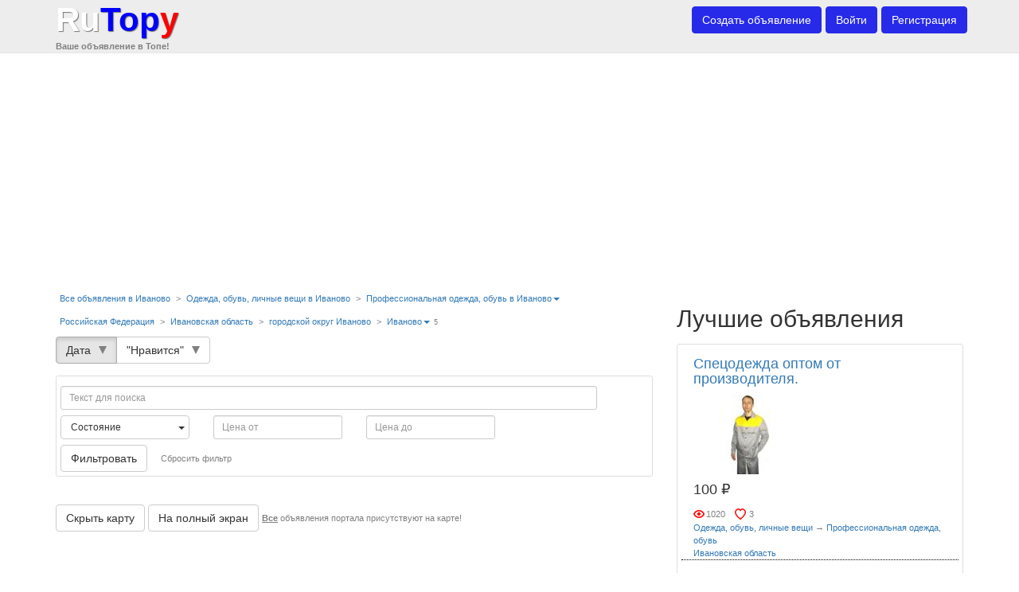

--- FILE ---
content_type: text/html; charset=utf-8
request_url: https://rutopy.com/item/list/odezhda-obuv-lichnyie-veschi-professionalnaya-odezhda-obuv/rossijskaya-federatsiya/ivanovskaya-oblast/gorodskoj-okrug-ivanovo/ivanovo/
body_size: 6833
content:
<!doctype html><!--[if lt IE 7]><html class="no-js lt-ie9 lt-ie8 lt-ie7"><![endif]--><!--[if IE 7]><html class="no-js lt-ie9 lt-ie8"><![endif]--><!--[if IE 8]><html class="no-js lt-ie9"><![endif]--><!--[if gt IE 8]><!--><html class="no-js" lang="en" ng-app="rtapp" xmlns="http://www.w3.org/1999/xhtml"><!--<![endif]--><head><meta charset="utf-8"><meta http-equiv="X-UA-Compatible" content="IE=edge"><meta name="viewport" content="width=device-width, initial-scale=1.0"><script async src="//pagead2.googlesyndication.com/pagead/js/adsbygoogle.js"></script><script>
          (adsbygoogle = window.adsbygoogle || []).push({
            google_ad_client: "ca-pub-9773417036288474",
            enable_page_level_ads: true
          });
  </script><title update-title>
     Ивановская область городской округ Иваново Иваново - профессиональная одежда, обувь на доске бесплатных объявлений | RuTopy.com</title><meta name="description" content=" Ивановская область городской округ Иваново Иваново - профессиональная одежда, обувь на сайте бесплатных объявлений rutopy.com. Подать объявление бесплатно"><base href="/"><!-- Mobile viewport optimized: h5bp.com/viewport --><meta name="viewport" content="width=device-width"><meta name="verify-admitad" content="3a6d75245f" /><link rel="stylesheet" href="/static/style.rutopy.min.css?rev=32"><script type="text/javascript-lazy" src="//vk.com/js/api/openapi.js?136"></script></head><body itemscope itemtype="http://schema.org/WebPage" style="overflow: auto;" class="" ><!--[if lt IE 7]><p class="color-red" style="width:100%; text-align: center;">Вы используете <strong>устаревший</strong> браузер. Пожалуйста <a target="_blank" href="http://browsehappy.com/">обновите Ваш браузер</a>. В противном случае корректная работа сайта не гарантируется!</p><![endif]--><header class="navbar navbar-default navbar-fixed-top" role="banner" ng-controller="NavCtrl"><div class="container"><div class="navbar-header"><button class="navbar-toggle" type="button" data-animation="am-fade-and-slide-left" data-template-url="/static/base/views/partials/aside.tpl.html?32" data-placement="left" title="Меню" data-container="body" bs-aside=""><span class="sr-only">Переключить навигацию</span><span class="icon-bar"></span><span class="icon-bar"></span><span class="icon-bar"></span></button><a href="/" target="_self" class="navbar-brand" style="text-shadow: 1px 1px 1px rgba(0,0,0,.50);" title="RuTopy"><span class="">Ru</span><span class="color-blue">Top</span><span class="color-red">y</span></a><span class="hint"></span><div class="slogan hint" style="text-align: left; font-weight: bold;">Ваше объявление в Топе!</div></div><nav class="collapse navbar-collapse bs-navbar-collapse" role="navigation"><!--ng init--><div ng-include="$root.rtconfig.STATIC_URL+'users/views/menu/site.tpl.html?'+$root.rtconfig.FRONTEND_VERSION"></div><!--ng init end--></nav></div></header><div role="main"><div id="alert-container" style="padding-top:20px; margin-left: auto; margin-right: auto; max-width: 500px;"></div><div id="ui-view" class="container" data-ui-view><!-- rutopy_top --><ins class="adsbygoogle"
             style="display:block"
             data-ad-client="ca-pub-9773417036288474"
             data-ad-slot="9711745871"
             data-ad-format="auto"></ins><script>
        (adsbygoogle = window.adsbygoogle || []).push({});
        </script><div class="row"><div class="col-md-8"><div id="start-items-list"></div><div class="row"><div class="col-md-11 vcenter text-left hint"><div style="position: inherit;"><ul class="nav nav-pills pull-righ"><li itemprop="breadcrumb"><a class="nav_li" target="_self" href="/item/list/all/rossijskaya-federatsiya/ivanovskaya-oblast/gorodskoj-okrug-ivanovo/ivanovo/">Все объявления в Иваново</a></li><li>></li><li itemprop="breadcrumb"><a class="nav_li" target="_self" href="/item/list/odezhda-obuv-lichnyie-veschi/rossijskaya-federatsiya/ivanovskaya-oblast/gorodskoj-okrug-ivanovo/ivanovo/">Одежда, обувь, личные вещи в Иваново</a></li><li>></li><li class="dropdown" itemprop="breadcrumb"><a class="nav_li" href="/item/list/odezhda-obuv-lichnyie-veschi-professionalnaya-odezhda-obuv/rossijskaya-federatsiya/ivanovskaya-oblast/gorodskoj-okrug-ivanovo/ivanovo/" data-toggle="dropdown" bs-dropdown data-template-url="cat-dropdown-template" target="_self">Профессиональная одежда, обувь в Иваново<span class="caret"></span></a></li><script type="text/ng-template" id="cat-dropdown-template"><ul class="dropdown-menu"><li style="white-space: nowrap;"><a style="display:inline; padding-right: 10px;" target="_self" href="/item/list/odezhda-obuv-lichnyie-veschi-odezhda-i-obuv-muzhskaya/rossijskaya-federatsiya/ivanovskaya-oblast/gorodskoj-okrug-ivanovo/ivanovo/">Одежда и обувь мужская</a><span class="hint"> 1</span></li><li style="white-space: nowrap;"><a style="display:inline; padding-right: 10px;" target="_self" href="/item/list/odezhda-obuv-lichnyie-veschi-odezhda-i-obuv-zhenskaya/rossijskaya-federatsiya/ivanovskaya-oblast/gorodskoj-okrug-ivanovo/ivanovo/">Одежда и обувь женская</a></li><li style="white-space: nowrap;"><a style="display:inline; padding-right: 10px;" target="_self" href="/item/list/odezhda-obuv-lichnyie-veschi-professionalnaya-odezhda-obuv/rossijskaya-federatsiya/ivanovskaya-oblast/gorodskoj-okrug-ivanovo/ivanovo/">Профессиональная одежда, обувь</a><span class="hint"> 5</span></li><li style="white-space: nowrap;"><a style="display:inline; padding-right: 10px;" target="_self" href="/item/list/odezhda-obuv-lichnyie-veschi-aksessuaryi-kozhgalantereya/rossijskaya-federatsiya/ivanovskaya-oblast/gorodskoj-okrug-ivanovo/ivanovo/">Аксессуары, кожгалантерея</a></li><li style="white-space: nowrap;"><a style="display:inline; padding-right: 10px;" target="_self" href="/item/list/odezhda-obuv-lichnyie-veschi-chasyi-i-ukrasheniya/rossijskaya-federatsiya/ivanovskaya-oblast/gorodskoj-okrug-ivanovo/ivanovo/">Часы и украшения</a></li><li style="white-space: nowrap;"><a style="display:inline; padding-right: 10px;" target="_self" href="/item/list/odezhda-obuv-lichnyie-veschi-krasota-i-zdorove/rossijskaya-federatsiya/ivanovskaya-oblast/gorodskoj-okrug-ivanovo/ivanovo/">Красота и здоровье</a></li></ul></script></ul></div></div></div><div class="row"><div class="col-md-11 vcenter text-left hint"><ul class="nav nav-pills pull-righ"><li><a class="nav_li" target="_self" href="/item/list/odezhda-obuv-lichnyie-veschi-professionalnaya-odezhda-obuv/rossijskaya-federatsiya/">Российская Федерация</a></li><li>></li><li><a class="nav_li" target="_self" href="/item/list/odezhda-obuv-lichnyie-veschi-professionalnaya-odezhda-obuv/rossijskaya-federatsiya/ivanovskaya-oblast/">Ивановская область</a></li><li>></li><li><a class="nav_li" target="_self" href="/item/list/odezhda-obuv-lichnyie-veschi-professionalnaya-odezhda-obuv/rossijskaya-federatsiya/ivanovskaya-oblast/gorodskoj-okrug-ivanovo/">городской округ Иваново</a></li><li>></li><li class="dropdown"><a class="nav_li" target="_self" href="/item/list/odezhda-obuv-lichnyie-veschi-professionalnaya-odezhda-obuv/rossijskaya-federatsiya/ivanovskaya-oblast/gorodskoj-okrug-ivanovo/ivanovo/" data-toggle="dropdown" bs-dropdown data-template-url="address-dropdown-template">Иваново<span class="caret"></span></a></li><script type="text/ng-template" id="address-dropdown-template"><ul class="dropdown-menu"><li style="white-space: nowrap;"><a style="display:inline;" target="_self" href="/item/list/odezhda-obuv-lichnyie-veschi-professionalnaya-odezhda-obuv/rossijskaya-federatsiya/ivanovskaya-oblast/gorodskoj-okrug-ivanovo/ivanovo/oktyabrskij-rajon/">Октябрьский район</a><span class="hint"> 1</span></li><li style="white-space: nowrap;"><a style="display:inline;" target="_self" href="/item/list/odezhda-obuv-lichnyie-veschi-professionalnaya-odezhda-obuv/rossijskaya-federatsiya/ivanovskaya-oblast/gorodskoj-okrug-ivanovo/ivanovo/frunzenskij-rajon/">Фрунзенский район</a><span class="hint"> 4</span></li></ul></script><li><span class="hint"><countitems>5</countitems></span></li></ul></div></div><navigator category-id="143" address-tree-id="193"></navigator><br /><navigator-map category-id="143" address-tree-id="193"></navigator-map><navigatorout limit-ratio-top-sellers="2"><div class="ng-hide" ng-cloak="true" ng-show="showServerTemplate"><ul class="pagination"><li class="disabled"><a target="_self" title="Previous Page" href="#">&larr;</a></li><li class="active"><a target="_self" title="Current Page" href="#">1</a></li><li class="disabled"><a target="_self" title="Next Page" href="#">&rarr;</a></li></ul><div class="row " ><div class="col-md-3 vcenter text-left"><a title="Костюмы рабочие оптом" target="_self" href="/item/771/kostyumyi-rabochie-optom/"><img src="/media/item/2q/en/4d/op/sg/ir/59/fj/a7/wu/htk.jpg" alt="Костюмы рабочие оптом" title="Костюмы рабочие оптом"/></a></div><div class="col-md-8 col-xs-10 vcenter text-left"><div><a title="Костюмы рабочие оптом" target="_self" href="/item/771/kostyumyi-rabochie-optom/"><h4>Костюмы рабочие оптом</h4></a></div><div>Компания ООО Леонис предлагает заказать спецодежду из каталога или сделать индивидуальный заказ. Костюмы рабочие Стандарт-Дамаск, Мастер-Техник, Легион и др. из ...</div><div  style="height: 16px;"><span class="icon-eye" style="margin-right: 10px; padding-left: 16px;" title="Просмотров"><div class="hint" style="vertical-align: middle;">820</div></span><like pay_likes="item.pay_likes" item-id="771" count="2"></like><favorite fav-selected="" item-id="771"></favorite></div><div><span class="hint"><a target="_self" href="/item/list/odezhda-obuv-lichnyie-veschi/rossijskaya-federatsiya/ivanovskaya-oblast/">Одежда, обувь, личные вещи</a> &#x2192; <a target="_self" href="/item/list/odezhda-obuv-lichnyie-veschi-professionalnaya-odezhda-obuv/rossijskaya-federatsiya/ivanovskaya-oblast/">Профессиональная одежда, обувь</a> | </span><span class="hint"><a target="_self" href="/item/list/all/rossijskaya-federatsiya/ivanovskaya-oblast/">Ивановская область</a></span></div><div><span class="hint">29 июля 2019 г. 7:48 | <application app-title="''"></application> | <a href="/users/view/530/" target="_blank">ООО Леонис</a> (<span class="bottom_dotted" title="Рейтинг продавца">0)</span></span></div><!--googleoff: all--><noindex><div><span class="hint"><b>Продвижение</b>:&nbsp;<span title="Процент уникальности текста описания, ниже 70% не участвуют в продвижении" class="color-red" style="cursor: pointer">0%</span></span></div></noindex><!--googleon: all--></div></div><div class="row " style="border-top: 1px dotted #000000; padding-top: 5px;"><div class="col-md-3 vcenter text-left"><a title="Одежда медицинская оптом от производителя." target="_self" href="/item/782/odezhda-meditsinskaya-optom-ot-proizvoditelya/"><img src="/media/item/xs/29/vo/yg/lp/bj/ut/zc/6m/h5/von.jpg" alt="Одежда медицинская оптом от производителя." title="Одежда медицинская оптом от производителя."/></a></div><div class="col-md-8 col-xs-10 vcenter text-left"><div><a title="Одежда медицинская оптом от производителя." target="_self" href="/item/782/odezhda-meditsinskaya-optom-ot-proizvoditelya/"><h4>Одежда медицинская оптом от производителя.</h4></a></div><div>Медицинская одежда от компании ООО Леонис - халаты медицинские классика и модельные, халаты хирурга, костюмы медицинские классика и модельные, костюмы ...</div><h4>230 &#8381;</h4><div  style="height: 16px;"><span class="icon-eye" style="margin-right: 10px; padding-left: 16px;" title="Просмотров"><div class="hint" style="vertical-align: middle;">876</div></span><like pay_likes="item.pay_likes" item-id="782" count="0"></like><favorite fav-selected="" item-id="782"></favorite></div><div><span class="hint"><a target="_self" href="/item/list/odezhda-obuv-lichnyie-veschi/rossijskaya-federatsiya/ivanovskaya-oblast/">Одежда, обувь, личные вещи</a> &#x2192; <a target="_self" href="/item/list/odezhda-obuv-lichnyie-veschi-professionalnaya-odezhda-obuv/rossijskaya-federatsiya/ivanovskaya-oblast/">Профессиональная одежда, обувь</a> | </span><span class="hint"><a target="_self" href="/item/list/all/rossijskaya-federatsiya/ivanovskaya-oblast/">Ивановская область</a></span></div><div><span class="hint">29 июля 2019 г. 7:48 | <application app-title="''"></application> | <a href="/users/view/530/" target="_blank">ООО Леонис</a> (<span class="bottom_dotted" title="Рейтинг продавца">0)</span></span></div><!--googleoff: all--><noindex><div><span class="hint"><b>Продвижение</b>:&nbsp;<span title="Процент уникальности текста описания, ниже 70% не участвуют в продвижении" class="color-red" style="cursor: pointer">4%</span></span></div></noindex><!--googleon: all--></div></div><div class="row " style="border-top: 1px dotted #000000; padding-top: 5px;"><div class="col-md-3 vcenter text-left"><a title="Спецодежда оптом от производителя." target="_self" href="/item/780/spetsodezhda-optom-ot-proizvoditelya/"><img src="/media/item/us/f3/6a/vq/r1/nk/w5/4g/9p/0e/gx2.jpg" alt="Спецодежда оптом от производителя." title="Спецодежда оптом от производителя."/></a></div><div class="col-md-8 col-xs-10 vcenter text-left"><div><a title="Спецодежда оптом от производителя." target="_self" href="/item/780/spetsodezhda-optom-ot-proizvoditelya/"><h4>Спецодежда оптом от производителя.</h4></a></div><div>Компания ООО Леонис Российский производитель и поставщик спецодежды. За годы существования нашей компании мы нашли индивидуальный  подход к предоставлению наших ...</div><h4>100 &#8381;</h4><div  style="height: 16px;"><span class="icon-eye" style="margin-right: 10px; padding-left: 16px;" title="Просмотров"><div class="hint" style="vertical-align: middle;">1020</div></span><like pay_likes="item.pay_likes" item-id="780" count="3"></like><favorite fav-selected="" item-id="780"></favorite></div><div><span class="hint"><a target="_self" href="/item/list/odezhda-obuv-lichnyie-veschi/rossijskaya-federatsiya/ivanovskaya-oblast/">Одежда, обувь, личные вещи</a> &#x2192; <a target="_self" href="/item/list/odezhda-obuv-lichnyie-veschi-professionalnaya-odezhda-obuv/rossijskaya-federatsiya/ivanovskaya-oblast/">Профессиональная одежда, обувь</a> | </span><span class="hint"><a target="_self" href="/item/list/all/rossijskaya-federatsiya/ivanovskaya-oblast/">Ивановская область</a></span></div><div><span class="hint">29 июля 2019 г. 7:48 | <application app-title="''"></application> | <a href="/users/view/530/" target="_blank">ООО Леонис</a> (<span class="bottom_dotted" title="Рейтинг продавца">0)</span></span></div><!--googleoff: all--><noindex><div><span class="hint"><b>Продвижение</b>:&nbsp;<span title="Процент уникальности текста описания, ниже 70% не участвуют в продвижении" class="color-red" style="cursor: pointer">86%</span></span></div></noindex><!--googleon: all--></div></div><div class="row " style="border-top: 1px dotted #000000; padding-top: 5px;"><div class="col-md-3 vcenter text-left"><a title="Одежда рабочая оптом от производителя" target="_self" href="/item/770/odezhda-rabochaya-optom-ot-proizvoditelya/"><img src="/media/item/k5/cy/eu/bx/lo/tv/im/zg/0w/rh/83b.jpg" alt="Одежда рабочая оптом от производителя" title="Одежда рабочая оптом от производителя"/></a></div><div class="col-md-8 col-xs-10 vcenter text-left"><div><a title="Одежда рабочая оптом от производителя" target="_self" href="/item/770/odezhda-rabochaya-optom-ot-proizvoditelya/"><h4>Одежда рабочая оптом от производителя</h4></a></div><div>Производитель одежды для рабочих, компания ООО Леонис предлагает спецодежду оптово под заказ. Костюмы рабочие летние с брюками и полукомбинезонами, халаты ...</div><div  style="height: 16px;"><span class="icon-eye" style="margin-right: 10px; padding-left: 16px;" title="Просмотров"><div class="hint" style="vertical-align: middle;">776</div></span><like pay_likes="item.pay_likes" item-id="770" count="2"></like><favorite fav-selected="" item-id="770"></favorite></div><div><span class="hint"><a target="_self" href="/item/list/odezhda-obuv-lichnyie-veschi/rossijskaya-federatsiya/ivanovskaya-oblast/">Одежда, обувь, личные вещи</a> &#x2192; <a target="_self" href="/item/list/odezhda-obuv-lichnyie-veschi-professionalnaya-odezhda-obuv/rossijskaya-federatsiya/ivanovskaya-oblast/">Профессиональная одежда, обувь</a> | </span><span class="hint"><a target="_self" href="/item/list/all/rossijskaya-federatsiya/ivanovskaya-oblast/">Ивановская область</a></span></div><div><span class="hint">29 июля 2019 г. 7:48 | <application app-title="''"></application> | <a href="/users/view/530/" target="_blank">ООО Леонис</a> (<span class="bottom_dotted" title="Рейтинг продавца">0)</span></span></div><!--googleoff: all--><noindex><div><span class="hint"><b>Продвижение</b>:&nbsp;<span title="Процент уникальности текста описания, ниже 70% не участвуют в продвижении" class="color-red" style="cursor: pointer">17%</span></span></div></noindex><!--googleon: all--></div></div><div class="row " style="border-top: 1px dotted #000000; padding-top: 5px;"><div class="col-md-3 vcenter text-left"><a title="Краги сварщиков оптом" target="_self" href="/item/27372/kragi-svarschikov-optom/"><img src="/media/item/px/a6/5e/nz/3k/0b/fl/mo/gt/w7/zdl.jpg" alt="Краги сварщиков оптом" title="Краги сварщиков оптом"/></a></div><div class="col-md-8 col-xs-10 vcenter text-left"><div><a title="Краги сварщиков оптом" target="_self" href="/item/27372/kragi-svarschikov-optom/"><h4>Краги сварщиков оптом</h4></a></div><div>Краги спилковые пятипалые красные и серые с подкладкой и без нее, зимние на утепляющей подкладке. Предлагает компания Леонис оптом. Краги ...</div><div  style="height: 16px;"><span class="icon-eye" style="margin-right: 10px; padding-left: 16px;" title="Просмотров"><div class="hint" style="vertical-align: middle;">978</div></span><like pay_likes="item.pay_likes" item-id="27372" count="2"></like><favorite fav-selected="" item-id="27372"></favorite></div><div><span class="hint"><a target="_self" href="/item/list/odezhda-obuv-lichnyie-veschi/rossijskaya-federatsiya/ivanovskaya-oblast/">Одежда, обувь, личные вещи</a> &#x2192; <a target="_self" href="/item/list/odezhda-obuv-lichnyie-veschi-professionalnaya-odezhda-obuv/rossijskaya-federatsiya/ivanovskaya-oblast/">Профессиональная одежда, обувь</a> | </span><span class="hint"><a target="_self" href="/item/list/all/rossijskaya-federatsiya/ivanovskaya-oblast/">Ивановская область</a></span></div><div><span class="hint">29 июля 2019 г. 7:48 | <application app-title="'Веб-сайт https://rutopy.com'"></application> | <a href="/users/view/530/" target="_blank">ООО Леонис</a> (<span class="bottom_dotted" title="Рейтинг продавца">0)</span></span></div><!--googleoff: all--><noindex><div><span class="hint"><b>Продвижение</b>:&nbsp;<span title="Процент уникальности текста описания, ниже 70% не участвуют в продвижении" class="color-red" style="cursor: pointer">85%</span></span></div></noindex><!--googleon: all--></div></div><ul class="pagination"><li class="disabled"><a target="_self" title="Previous Page" href="#">&larr;</a></li><li class="active"><a target="_self" title="Current Page" href="#">1</a></li><li class="disabled"><a target="_self" title="Next Page" href="#">&rarr;</a></li></ul></div></navigatorout></div><div class="col-md-4 text-left"><div class="row"><div class="col-md-12"><h2>Лучшие объявления</h2><div class="simple-border"><div  class="col-xs-11 col-md-12 vcenter text-left"><div><a title="Спецодежда оптом от производителя." target="_self" href="/item/780/spetsodezhda-optom-ot-proizvoditelya/"><h4>Спецодежда оптом от производителя.</h4></a></div><div><a title="Спецодежда оптом от производителя." target="_self" href="/item/780/spetsodezhda-optom-ot-proizvoditelya/"><img src="/media/item/us/f3/6a/vq/r1/nk/w5/4g/9p/0e/gx2.jpg" alt="Спецодежда оптом от производителя." title="Спецодежда оптом от производителя."/></a></div><div><h4>100 &#8381;</h4></div><div><span class="icon-eye" style="margin-right: 10px; padding-left: 16px;" title="Просмотров"><div class="hint" style="vertical-align: middle;">1020</div></span><ro-like item-id="780" count="3"></ro-like></div><div class="hint"><a target="_self" href="/item/list/odezhda-obuv-lichnyie-veschi/rossijskaya-federatsiya/ivanovskaya-oblast/">Одежда, обувь, личные вещи</a> &#x2192; <a target="_self" href="/item/list/odezhda-obuv-lichnyie-veschi-professionalnaya-odezhda-obuv/rossijskaya-federatsiya/ivanovskaya-oblast/">Профессиональная одежда, обувь</a></div><div class="hint"><a target="_self" href="/item/list/all/rossijskaya-federatsiya/ivanovskaya-oblast/">Ивановская область</a></div></div><div style="border-top: 1px dotted #000000; padding-top: 5px;" class="col-xs-11 col-md-12 vcenter text-left"><div><a title="Костюмы рабочие оптом" target="_self" href="/item/771/kostyumyi-rabochie-optom/"><h4>Костюмы рабочие оптом</h4></a></div><div><a title="Костюмы рабочие оптом" target="_self" href="/item/771/kostyumyi-rabochie-optom/"><img src="/media/item/2q/en/4d/op/sg/ir/59/fj/a7/wu/htk.jpg" alt="Костюмы рабочие оптом" title="Костюмы рабочие оптом"/></a></div><div><span class="icon-eye" style="margin-right: 10px; padding-left: 16px;" title="Просмотров"><div class="hint" style="vertical-align: middle;">820</div></span><ro-like item-id="771" count="2"></ro-like></div><div class="hint"><a target="_self" href="/item/list/odezhda-obuv-lichnyie-veschi/rossijskaya-federatsiya/ivanovskaya-oblast/">Одежда, обувь, личные вещи</a> &#x2192; <a target="_self" href="/item/list/odezhda-obuv-lichnyie-veschi-professionalnaya-odezhda-obuv/rossijskaya-federatsiya/ivanovskaya-oblast/">Профессиональная одежда, обувь</a></div><div class="hint"><a target="_self" href="/item/list/all/rossijskaya-federatsiya/ivanovskaya-oblast/">Ивановская область</a></div></div><div style="border-top: 1px dotted #000000; padding-top: 5px;" class="col-xs-11 col-md-12 vcenter text-left"><div><a title="Одежда рабочая оптом от производителя" target="_self" href="/item/770/odezhda-rabochaya-optom-ot-proizvoditelya/"><h4>Одежда рабочая оптом от производителя</h4></a></div><div><a title="Одежда рабочая оптом от производителя" target="_self" href="/item/770/odezhda-rabochaya-optom-ot-proizvoditelya/"><img src="/media/item/k5/cy/eu/bx/lo/tv/im/zg/0w/rh/83b.jpg" alt="Одежда рабочая оптом от производителя" title="Одежда рабочая оптом от производителя"/></a></div><div><span class="icon-eye" style="margin-right: 10px; padding-left: 16px;" title="Просмотров"><div class="hint" style="vertical-align: middle;">776</div></span><ro-like item-id="770" count="2"></ro-like></div><div class="hint"><a target="_self" href="/item/list/odezhda-obuv-lichnyie-veschi/rossijskaya-federatsiya/ivanovskaya-oblast/">Одежда, обувь, личные вещи</a> &#x2192; <a target="_self" href="/item/list/odezhda-obuv-lichnyie-veschi-professionalnaya-odezhda-obuv/rossijskaya-federatsiya/ivanovskaya-oblast/">Профессиональная одежда, обувь</a></div><div class="hint"><a target="_self" href="/item/list/all/rossijskaya-federatsiya/ivanovskaya-oblast/">Ивановская область</a></div></div><div style="border-top: 1px dotted #000000; padding-top: 5px;" class="col-xs-11 col-md-12 vcenter text-left"><div><a title="Краги сварщиков оптом" target="_self" href="/item/27372/kragi-svarschikov-optom/"><h4>Краги сварщиков оптом</h4></a></div><div><a title="Краги сварщиков оптом" target="_self" href="/item/27372/kragi-svarschikov-optom/"><img src="/media/item/px/a6/5e/nz/3k/0b/fl/mo/gt/w7/zdl.jpg" alt="Краги сварщиков оптом" title="Краги сварщиков оптом"/></a></div><div><span class="icon-eye" style="margin-right: 10px; padding-left: 16px;" title="Просмотров"><div class="hint" style="vertical-align: middle;">978</div></span><ro-like item-id="27372" count="2"></ro-like></div><div class="hint"><a target="_self" href="/item/list/odezhda-obuv-lichnyie-veschi/rossijskaya-federatsiya/ivanovskaya-oblast/">Одежда, обувь, личные вещи</a> &#x2192; <a target="_self" href="/item/list/odezhda-obuv-lichnyie-veschi-professionalnaya-odezhda-obuv/rossijskaya-federatsiya/ivanovskaya-oblast/">Профессиональная одежда, обувь</a></div><div class="hint"><a target="_self" href="/item/list/all/rossijskaya-federatsiya/ivanovskaya-oblast/">Ивановская область</a></div></div><div style="border-top: 1px dotted #000000; padding-top: 5px;" class="col-xs-11 col-md-12 vcenter text-left"><div><a title="Одежда медицинская оптом от производителя." target="_self" href="/item/782/odezhda-meditsinskaya-optom-ot-proizvoditelya/"><h4>Одежда медицинская оптом от производителя.</h4></a></div><div><a title="Одежда медицинская оптом от производителя." target="_self" href="/item/782/odezhda-meditsinskaya-optom-ot-proizvoditelya/"><img src="/media/item/xs/29/vo/yg/lp/bj/ut/zc/6m/h5/von.jpg" alt="Одежда медицинская оптом от производителя." title="Одежда медицинская оптом от производителя."/></a></div><div><h4>230 &#8381;</h4></div><div><span class="icon-eye" style="margin-right: 10px; padding-left: 16px;" title="Просмотров"><div class="hint" style="vertical-align: middle;">876</div></span><ro-like item-id="782" count="0"></ro-like></div><div class="hint"><a target="_self" href="/item/list/odezhda-obuv-lichnyie-veschi/rossijskaya-federatsiya/ivanovskaya-oblast/">Одежда, обувь, личные вещи</a> &#x2192; <a target="_self" href="/item/list/odezhda-obuv-lichnyie-veschi-professionalnaya-odezhda-obuv/rossijskaya-federatsiya/ivanovskaya-oblast/">Профессиональная одежда, обувь</a></div><div class="hint"><a target="_self" href="/item/list/all/rossijskaya-federatsiya/ivanovskaya-oblast/">Ивановская область</a></div></div></div></div></div><div class="hint">Хотите свое объявление в этот блок? Соберите наибольшее количество отметок "Нравится"!</div><div class="row"><div class="col-md-12"><h2 style="margin-top: 0px;">Подписаться на РуТопи</h2><p><a target="_blank" title="Rutopy в контакте" href="https://vk.com/rutopy" rel="nofollow"><span class="icon-subscribe icon-subscribe-vk"></span></a><a target="_blank" title="Rutopy в Одноклассниках" href="https://ok.ru/rutopy" rel="nofollow"><span class="icon-subscribe icon-subscribe-ok"></span></a></p></div></div><div class="row simple-border"><div class="col-md-12"><!-- rutopy_sidebar --><ins class="adsbygoogle"
                                 style="display:block"
                                 data-ad-client="ca-pub-9773417036288474"
                                 data-ad-slot="1992858678"
                                 data-ad-format="vertical"></ins><script>
                            (adsbygoogle = window.adsbygoogle || []).push({});
                            </script></div></div></div></div></div></div><footer><div class="container"><div class="hint" id="slink"><div></div><!--check code--><div id='check_code'></div></div><!-- rutopy_bottom --><ins class="adsbygoogle"
         style="display:block"
         data-ad-client="ca-pub-9773417036288474"
         data-ad-slot="2349929478"
         data-ad-format="auto"></ins><script>
    (adsbygoogle = window.adsbygoogle || []).push({});
    </script><hr><ul class="hint list-inline" style="background-color: #ededed; padding: 10px 0 10px 0;"><li><a href="/item/add/">Дать объявление</a></li><li><a target="_blank" href="/info/about/">О портале</a></li><li><a target="_blank" href="/support/articles/1/">Помощь</a></li><li><a target="_blank" rel="nofollow" href="/contact/">Связаться с представителем</a></li></ul><div class="hint">&copy; RuTopy.com, Russia, 2014 - 2025.</div><!--googleoff: all--><noindex><div class="hint">При цитировании информации гиперссылка на <a target="_blank" href="https://rutopy.com">rutopy.com</a> обязательна. Использование материалов rutopy.com в коммерческих целях без письменного разрешения не допускается. Запрещен автоматизированный сбор информации с сайта.</div><div class="hint">Пополняя баланс, вы принимаете <a target="_blank" href="/info/oferta/">оферту</a>.</div></noindex><!--googleon: all--></div></footer><script src="/static/base.min.js?rev=32"></script><script>
angular.module('RTConfig', [])
  // config module has provider with same name
  .provider('RTConfig', function () {
    // initial / default config
    var config = {
          STATIC_URL: '/static/',
          REGISTRATION_FORM_URL: '/users/register/ajax/',
          LOGIN_URL: '/users/login/',
          REGISTRATION_URL: '/users/register/',
          PROFILE_URL:  '/users/profile/',
          BALANCE_URL:  '/users/profile/balance/',
          FAVORITE_URL:  '/favorite/',
          APPS_URL:  '/applications/',
          MESSAGES_URL:  '/messages/',
          MY_RATES_URL:  '/ratio/my/',
          ADD_ITEM_URL:  '/item/add/',
          EDIT_ITEM_URL:  '/item/edit/',
          VIEW_ITEM_URL:  '/item/',
          FRONTEND_VERSION: 32,
          NOTIFICATIONS_URL:  '/notifications/',
          PAGE_SIZE: 20,
          LANGUAGE_CODE: 'ru'
    };
    return {
      set: function (settings) {
        config = settings;
      },
      $get: function () {
        return config;
      }
    };
  });
</script><script>var rtmodules = ['RTConfig'];</script><script src="/static/apps.min.js?rev=32"></script><script src="/static/main.min.js?rev=32"></script><div style="text-align: center;"><!-- Yandex.Metrika counter --><script type="text/javascript">
    (function (d, w, c) {
        (w[c] = w[c] || []).push(function() {
            try {
                w.yaCounter35049060 = new Ya.Metrika({
                    id:35049060,
                    clickmap:true,
                    trackLinks:true,
                    accurateTrackBounce:true,
                    webvisor:true,
                    trackHash:true
                });
            } catch(e) { }
        });

        var n = d.getElementsByTagName("script")[0],
            s = d.createElement("script"),
            f = function () { n.parentNode.insertBefore(s, n); };
        s.type = "text/javascript";
        s.async = true;
        s.src = "https://mc.yandex.ru/metrika/watch.js";

        if (w.opera == "[object Opera]") {
            d.addEventListener("DOMContentLoaded", f, false);
        } else { f(); }
    })(document, window, "yandex_metrika_callbacks");
</script><noscript><div><img src="https://mc.yandex.ru/watch/35049060" style="position:absolute; left:-9999px;" alt="" /></div></noscript><!-- /Yandex.Metrika counter --></div><script>
  (function(i,s,o,g,r,a,m){i['GoogleAnalyticsObject']=r;i[r]=i[r]||function(){
  (i[r].q=i[r].q||[]).push(arguments)},i[r].l=1*new Date();a=s.createElement(o),
  m=s.getElementsByTagName(o)[0];a.async=1;a.src=g;m.parentNode.insertBefore(a,m)
  })(window,document,'script','https://www.google-analytics.com/analytics.js','ga');

  ga('create', 'UA-104685769-1', 'auto');
  ga('send', 'pageview');

</script><script> document.oncopy = function () { var bodyElement = document.body; var selection = getSelection(); var href = document.location.href; var copyright = "<br/>&nbsp;Подробнее: <a href='"+ href +"'>" + href + "</a>"; var text = selection + copyright; var divElement = document.createElement('div'); divElement.style.position = 'absolute'; divElement.style.left = '-99999px'; divElement.innerHTML = text; bodyElement.appendChild(divElement); selection.selectAllChildren(divElement); setTimeout(function() { bodyElement.removeChild(divElement); }, 0); }; </script><script> (function(w,d,t,u,n,a,m){w['MauticTrackingObject']=n; w[n]=w[n]||function(){(w[n].q=w[n].q||[]).push(arguments)},a=d.createElement(t), m=d.getElementsByTagName(t)[0];a.async=1;a.src=u;m.parentNode.insertBefore(a,m) })(window,document,'script','https://marketing.rutopy.com/mtc.js','mt'); mt('send', 'pageview'); </script><script defer src="https://static.cloudflareinsights.com/beacon.min.js/vcd15cbe7772f49c399c6a5babf22c1241717689176015" integrity="sha512-ZpsOmlRQV6y907TI0dKBHq9Md29nnaEIPlkf84rnaERnq6zvWvPUqr2ft8M1aS28oN72PdrCzSjY4U6VaAw1EQ==" data-cf-beacon='{"version":"2024.11.0","token":"967d78a6506e4cd58a536f536f8df6db","r":1,"server_timing":{"name":{"cfCacheStatus":true,"cfEdge":true,"cfExtPri":true,"cfL4":true,"cfOrigin":true,"cfSpeedBrain":true},"location_startswith":null}}' crossorigin="anonymous"></script>
</body></html>

--- FILE ---
content_type: text/html
request_url: https://rutopy.com/static/base/views/partials/aside.tpl.html?32
body_size: 11
content:
<div class="aside bs-docs-aside" tabindex="-1" role="dialog">
  <div class="aside-dialog">
    <div class="aside-content">
      <div class="aside-header" ng-show="title">
        <button type="button" class="close" ng-click="$hide()">&times;</button>
        <h4 class="aside-title" ng-bind-html="title"></h4>
      </div>
      <div class="aside-body bs-sidebar">
          <!--  ng-click="$hide();" -->
          <!--<div ng-include src="$root.rtconfig.STATIC_URL+'users/views/menu/site.tpl.html'"></div>-->
          <ul class="nav">
            <div ng-include src="$root.rtconfig.STATIC_URL+'users/views/menu/global.tpl.html?'+$root.rtconfig.FRONTEND_VERSION"></div>
          </ul>
             <div ng-include src="$root.rtconfig.STATIC_URL+'users/views/menu/user.tpl.html?'+$root.rtconfig.FRONTEND_VERSION"></div>
          <ul class="nav">
                <li><a href="" data-access-level="accessLevels.user" data-ng-click="logout()">{{ 'LOG_OUT' | translate }}</a></li>
           </ul>
      </div>
       <!--<div class="aside-footer">
      </div>-->
    </div>
  </div>
</div>


--- FILE ---
content_type: text/html
request_url: https://rutopy.com/static/item/views/navigator/map.tpl.html
body_size: 156
content:
<button class="btn btn-default" ng-show="!mapCreated" ng-click="mapCreated=true;">Показать карту</button>
<button ng-show="mapCreated" class="btn btn-default" ng-click="mapCreated=false;">Скрыть карту</button>
<button ng-show="mapCreated" class="btn btn-default" ng-click="fullScreen()">На полный экран</button>
<span class="hint"><b><u>Все</u></b> объявления портала присутствуют на карте!</span>
<div class="row">
    <div class="col-md-11">
        <!-- ya-center="{{ center }}" -->
        <div ng-switch on="mapCreated" ng-style="mapHeightStyle">
            <ya-map ya-zoom="7" ya-controls="geolocationControl searchControl typeSelector fullscreenControl zoomControl", ya-center="{{ center }}", ng-switch-when="true" ya-controls="smallMapDefaultSet" ya-before-init="beforeInit()" ya-after-init="afterMapInit($target)"></ya-map>
        </div>
    </div>
</div>

--- FILE ---
content_type: text/html
request_url: https://rutopy.com/static/item/views/navigator/baseitem.tpl.html?32
body_size: -89
content:
<div ng-include="rtconfig.STATIC_URL+'item/views/navigator/-sort-line.tpl.html?'+rtconfig.FRONTEND_VERSION"></div>
<div ng-if="!nav.mainPage" class="simple-border">
<div ng-include="rtconfig.STATIC_URL+'item/views/navigator/-search-input.tpl.html?'+rtconfig.FRONTEND_VERSION"></div>
<div class="row">
    <div class="col-md-3">
          <div id="condition" name="condition"
                  ng-dropdown-multiselect="" extra-settings="multiSelectSettings"
                  options="additionalOptionsList.condition" selected-model="navi.condition"
                  translation-texts="conditionDropListTexts"></div>
    </div>
    <div ng-include="rtconfig.STATIC_URL+'item/views/navigator/-price-from-to.tpl.html?'+rtconfig.FRONTEND_VERSION"></div>
</div>
<div ng-include="rtconfig.STATIC_URL+'item/views/navigator/-search-button.tpl.html?'+rtconfig.FRONTEND_VERSION"></div>
</div>

--- FILE ---
content_type: text/html
request_url: https://rutopy.com/static/users/views/menu/site.tpl.html?32
body_size: -55
content:
<ul class="nav navbar-nav navbar-right nav-li">

    <div ng-include src="$root.rtconfig.STATIC_URL+'users/views/menu/global.tpl.html?'+$root.rtconfig.FRONTEND_VERSION" include-replace></div>

     <li data-access-level="accessLevels.user" ng-cloak>
         <p class="navbar-btn">
            <button class="ng-cloak btn btn-primary txt-shadow dropdown-toggle" data-toggle="dropdown" bs-dropdown data-template-url="{{ $root.rtconfig.STATIC_URL }}users/views/menu/user.dropdown.tpl.html?{{ $root.rtconfig.FRONTEND_VERSION }}">{{ user.username }}
                <span class="caret"></span>
            </button>
        </p>
    <li>
</ul>

--- FILE ---
content_type: text/html
request_url: https://rutopy.com/static/like/views/liked-list-tooltip.tpl.html?32
body_size: 256
content:
<div class="tooltip in" style="margin-top:0px;">
  <div class="tooltip-arrow"></div>
  <div class="tooltip-inner" style="width:360px;max-width:360px;">
      <div ng-bind="title"></div>
      <div class="row" style="height: 50px; width: 105%;">
          <div style="text-align: center; width:100%;"><img ng-if="!likes" src="/static/base/img/ajax/loader-bar-black-108.gif" /></div>
          <div pagination-id="likes" dir-paginate="like in likes | itemsPerPage: 6" total-items="likes.meta.count" current-page="currentPage">
                <div class="col-md-2 col-xs-2" style="overflow: hidden;"><a href="{{like.user.get_absolute_url}}" target="_blank" style="text-decoration: none; color: #ffffff;">
                    <div style="padding-bottom: 2px;height: 23px;"><img ng-show="like.user.img_240_180" style="width: 100%; height: 100%;" ng-src="{{ like.user.img_240_180 }}" /></div>
                    <div style="font-size: 0.8em;">{{ like.user.first_name }}</div></a></div>
          </div>
          <!--<div ng-if="likes.meta.count > 5"><a style="text-decoration: none; color: #ffffff; font-size: 0.8em;" href="">Смотреть всех..</a></div>-->
          <liked-users likes="likes" item-id="itemId" ng-click="hideTooltip()" page-size="pageSize"></liked-users>
      </div>
  </div>
</div>


--- FILE ---
content_type: text/html
request_url: https://rutopy.com/static/users/views/menu/user.dropdown.tpl.html?32
body_size: -59
content:
<ul class="dropdown-menu" style="width: 200px;">
    <li><a href="{{ $root.rtconfig.PROFILE_URL }}" active-nav="{{ $root.rtconfig.PROFILE_URL }}" data-access-level="accessLevels.user">{{ 'PROFILE' | translate }}</a></li>
    <li><a href="{{ $root.rtconfig.EDIT_ITEM_URL }}" active-nav="{{ $root.rtconfig.EDIT_ITEM_URL }}" data-access-level="accessLevels.user">{{ 'MY_ITEMS' | translate }}</a></li>
    <li><a href="{{ $root.rtconfig.MESSAGES_URL }}" active-nav="{{ $root.rtconfig.MESSAGES_URL }}" data-access-level="accessLevels.user">{{ 'MY_MESSAGES' | translate }}</a>
    <li><a href="{{ $root.rtconfig.MY_RATES_URL }}" active-nav="{{ $root.rtconfig.MY_RATES_URL }}" data-access-level="accessLevels.user">{{ 'MY_RATES' | translate }}</a></li>
    <li><a href="{{ $root.rtconfig.BALANCE_URL }}" active-nav="{{ $root.rtconfig.BALANCE_URL }}" data-access-level="accessLevels.user">{{ 'MY_BALANCE' | translate }} ({{ balance }} р.)</a>
    <li><a href="{{ $root.rtconfig.FAVORITE_URL }}" active-nav="{{ $root.rtconfig.FAVORITE_URL }}" data-access-level="accessLevels.user">{{ 'MY_FAVORITE' | translate }}</a>
    <li><a href="{{ $root.rtconfig.APPS_URL }}" active-nav="{{ $root.rtconfig.APPS_URL }}" data-access-level="accessLevels.user">{{ 'MY_APPS' | translate }}</a>
    <li><a href="/item/moderate/" active-nav="/item/moderate/" data-access-level="accessLevels.admin">{{ 'MODERATE_ITEMS' | translate }}</a></li>
    <li class="divider"></li>
    <li><a href="" data-ng-click="logout()">{{ 'LOG_OUT' | translate }}</a></li>
</ul>

--- FILE ---
content_type: text/html
request_url: https://rutopy.com/static/users/views/menu/global.tpl.html?32
body_size: -129
content:
      <li data-access-level="accessLevels.user" ng-cloak>
          <p class="navbar-btn" notifications-center>
          </p>
      </li>
      <!--data-access-level="accessLevels.user"-->
      <li ng-cloak active-nav="{{ $root.rtconfig.ADD_ITEM_URL }}">
            <p class="navbar-btn"><a href="{{ $root.rtconfig.ADD_ITEM_URL }}" class="ng-cloak btn btn-primary txt-shadow">{{ 'ADD_ITEM' | translate }}</a></p>
      </li>
      <li data-access-level="accessLevels.anon" ng-cloak active-nav="{{ $root.rtconfig.LOGIN_URL }}">
          <p class="navbar-btn"><a href="{{ $root.rtconfig.LOGIN_URL }}" class="ng-cloak btn btn-primary txt-shadow">{{ 'LOG_IN' | translate }}</a></p>
      </li>
      <li data-access-level="accessLevels.anon" ng-cloak active-nav="{{ $root.rtconfig.REGISTRATION_URL }}">
            <p class="navbar-btn"><a href="{{ $root.rtconfig.REGISTRATION_URL }}" class="ng-cloak btn btn-primary txt-shadow">{{ 'SIGN_UP' | translate }}</a></p>
      </li>

--- FILE ---
content_type: text/html
request_url: https://rutopy.com/static/item/views/navigator/-sort-line.tpl.html?32
body_size: -199
content:
<div class="row">
    <div class="col-md-11">
           <div class="btn-group" ng-model="navi.ordering" bs-radio-group>
              <label class="btn btn-default"><input type="radio" class="btn btn-default" value="-publish_datetime">Дата<span class="narrow-down"></span></label>
              <label class="btn btn-default"><input type="radio" class="btn btn-default" value="-likes__count">"Нравится"<span class="narrow-down"></span></label>
           </div>
    </div>
</div>

--- FILE ---
content_type: text/html
request_url: https://rutopy.com/static/item/views/navigator/-search-input.tpl.html?32
body_size: -206
content:
<div class="row">
    <div class="col-md-11">
            <input id="search-string" name="search-string"
                    class="form-control input-sm"
                    ng-model="navi.q.id"
                    placeholder="{{ 'SEARCH_TEXT' | translate }}"
                   type="text">
            </input>
    </div>
</div>

--- FILE ---
content_type: text/html
request_url: https://rutopy.com/static/item/views/navigator/-price-from-to.tpl.html?32
body_size: -152
content:
<div class="col-md-3">
        <input id="price_from" name="price_from"
                class="form-control input-sm" ng-model="navi.price_from.id"
                placeholder="{{ 'PRICE_FROM' | translate }}"
                validation="int" type="number">
        </input>
</div>
<div class="col-md-3">
        <input id="price_to" name="price_to"
                class="form-control input-sm" ng-model="navi.price_to.id"
                placeholder="{{ 'PRICE_TO' | translate }}"
                validation="int" type="number">
        </input>
</div>

--- FILE ---
content_type: text/html
request_url: https://rutopy.com/static/item/views/navigator/-search-button.tpl.html?32
body_size: -231
content:
<div class="row">
    <div class="col-md-11 text-left">
        <button class="btn btn-default" ng-click="clickFilter()">{{ "FILTER" | translate }}</button>
        <button type="button" class="btn btn-link hint" ng-click="clickReset()">{{ "RESET_FILTER" | translate }}</button>
    </div>
</div>

--- FILE ---
content_type: text/html
request_url: https://rutopy.com/static/notifications/views/notifications-button.tpl.html
body_size: 27
content:
<div class="position: relative;" data-placement="bottom" data-animation="am-fade-and-scale" bs-tooltip="notificationsTooltip">
<a class="ng-cloak" href="{{ $root.rtconfig.NOTIFICATIONS_URL }}unread/">
<img alt="{{ 'NOTIFICATION' | translate }}" class="notification-bell"
   ng-src="{{ notificationBellImgUrl }}"
   ng-mouseover="notificationBellImgUrlMouseOver()"
   ng-mouseleave="notificationBellImgUrlMouseLeave()"
    /><!--box-shadow: inset 0 1px 1px rgba(255, 255, 255, .24), 0 3px 11px rgba(0, 0, 0, .6);-->
	<span ng-if="unread_count!=0" style="border-radius: 5px; line-height: 20px;
    background-color:red; color:#ffffff; font-weight:bold; position: absolute; top: 24px; left: 2px; padding: 0 2px 0 2px;">{{ unread_count }}</span>
</a>
</div>

--- FILE ---
content_type: text/html; charset=utf-8
request_url: https://www.google.com/recaptcha/api2/aframe
body_size: 263
content:
<!DOCTYPE HTML><html><head><meta http-equiv="content-type" content="text/html; charset=UTF-8"></head><body><script nonce="YdKHEc92sc9KRSgSTp2s5w">/** Anti-fraud and anti-abuse applications only. See google.com/recaptcha */ try{var clients={'sodar':'https://pagead2.googlesyndication.com/pagead/sodar?'};window.addEventListener("message",function(a){try{if(a.source===window.parent){var b=JSON.parse(a.data);var c=clients[b['id']];if(c){var d=document.createElement('img');d.src=c+b['params']+'&rc='+(localStorage.getItem("rc::a")?sessionStorage.getItem("rc::b"):"");window.document.body.appendChild(d);sessionStorage.setItem("rc::e",parseInt(sessionStorage.getItem("rc::e")||0)+1);localStorage.setItem("rc::h",'1765411119185');}}}catch(b){}});window.parent.postMessage("_grecaptcha_ready", "*");}catch(b){}</script></body></html>

--- FILE ---
content_type: text/css
request_url: https://rutopy.com/static/style.rutopy.min.css?rev=32
body_size: 93411
content:
.icon-rnr32{height:16px;width:32px;background-position:0 0;background-repeat:no-repeat;vertical-align:middle;display:inline-block;background-image:url([data-uri])}.icon-add-fav{height:16px;width:16px;background-position:0 0;vertical-align:middle;display:inline-block;background-image:url([data-uri])}.icon-added-fav{height:16px;width:16px;background-position:0 0;vertical-align:middle;display:inline-block;background-image:url([data-uri])}.icon-who-want{height:16px;padding-left:16px;background-repeat:no-repeat;background-position:0 -1px;display:inline-block;background-image:url([data-uri])}.icon-eye{height:16px;background-repeat:no-repeat;background-position:0 0;vertical-align:middle;display:inline-block;background-image:url([data-uri])}.icon-like{height:16px;width:16px;display:inline-block;vertical-align:middle;background-position:0 0;background-repeat:no-repeat;background-image:url([data-uri])}.icon-liked{height:16px;width:16px;display:inline-block;vertical-align:middle;background-position:0 0;background-repeat:no-repeat;background-image:url([data-uri])}.icon-subscribe{height:32px;width:32px;background-size:32px 32px;display:inline-block;vertical-align:top;margin-right:5px}.icon-app{height:16px;width:16px;display:inline-block;vertical-align:middle;background-position:0 0;background-repeat:no-repeat;background-image:url([data-uri])}.icon-subscribe-vk{background-image:url([data-uri])}.icon-subscribe-fb{background-image:url([data-uri])}.icon-subscribe-ok{background-image:url([data-uri])}.icon-subscribe-tw{background-image:url([data-uri])}.icon-subscribe-gp{background-image:url([data-uri])}.icon-subscribe-yt{background-image:url([data-uri])}.icon-category{background-repeat:no-repeat;width:32px;height:32px;float:left;position:absolute;left:-28px;top:-4px}.icon-category-vehicle{background-image:url([data-uri])}a:active>div.icon-category-vehicle,a:focus>div.icon-category-vehicle,a:hover>div.icon-category-vehicle,li.open>a>div.icon-category-vehicle{background-image:url([data-uri])}.icon-category-estate{background-image:url([data-uri])}a:active>div.icon-category-estate,a:focus>div.icon-category-estate,a:hover>div.icon-category-estate,li.open>a>div.icon-category-estate{background-image:url([data-uri])}.icon-category-electronic{background-image:url([data-uri])}a:active>div.icon-category-electronic,a:focus>div.icon-category-electronic,a:hover>div.icon-category-electronic,li.open>a>div.icon-category-electronic{background-image:url([data-uri])}.icon-category-computers{background-image:url([data-uri])}a:active>div.icon-category-computers,a:focus>div.icon-category-computers,a:hover>div.icon-category-computers,li.open>a>div.icon-category-computers{background-image:url([data-uri])}.icon-category-appliances{background-image:url([data-uri])}a:active>div.icon-category-appliances,a:focus>div.icon-category-appliances,a:hover>div.icon-category-appliances,li.open>a>div.icon-category-appliances{background-image:url([data-uri])}.icon-category-building{background-image:url([data-uri])}a:active>div.icon-category-building,a:focus>div.icon-category-building,a:hover>div.icon-category-building,li.open>a>div.icon-category-building{background-image:url([data-uri])}.icon-category-furniture{background-image:url([data-uri])}a:active>div.icon-category-furniture,a:focus>div.icon-category-furniture,a:hover>div.icon-category-furniture,li.open>a>div.icon-category-furniture{background-image:url([data-uri])}.icon-category-clothes{background-image:url([data-uri])}a:active>div.icon-category-clothes,a:focus>div.icon-category-clothes,a:hover>div.icon-category-clothes,li.open>a>div.icon-category-clothes{background-image:url([data-uri])}.icon-category-kids{background-image:url([data-uri])}a:active>div.icon-category-kids,a:focus>div.icon-category-kids,a:hover>div.icon-category-kids,li.open>a>div.icon-category-kids{background-image:url([data-uri])}.icon-category-hobby{background-image:url([data-uri])}a:active>div.icon-category-hobby,a:focus>div.icon-category-hobby,a:hover>div.icon-category-hobby,li.open>a>div.icon-category-hobby{background-image:url([data-uri])}.icon-category-animals{background-image:url([data-uri])}a:active>div.icon-category-animals,a:focus>div.icon-category-animals,a:hover>div.icon-category-animals,li.open>a>div.icon-category-animals{background-image:url([data-uri])}.icon-category-services{background-image:url([data-uri])}a:active>div.icon-category-services,a:focus>div.icon-category-services,a:hover>div.icon-category-services,li.open>a>div.icon-category-services{background-image:url([data-uri])}.icon-category-work{background-image:url([data-uri])}a:active>div.icon-category-work,a:focus>div.icon-category-work,a:hover>div.icon-category-work,li.open>a>div.icon-category-work{background-image:url([data-uri])}.best-seller{background-repeat:no-repeat;width:72px;height:72px;opacity:.7;position:absolute;right:0;background-image:url([data-uri])}.best-seller-big{background-repeat:no-repeat;opacity:.7;width:170px;height:150px;right:0;position:absolute;background-image:url([data-uri])}/*!
 * Bootstrap v3.3.4 (http://getbootstrap.com)
 * Copyright 2011-2015 Twitter, Inc.
 * Licensed under MIT (https://github.com/twbs/bootstrap/blob/master/LICENSE)
 *//*! normalize.css v3.0.2 | MIT License | git.io/normalize */html{font-family:sans-serif;-webkit-text-size-adjust:100%;-ms-text-size-adjust:100%}body{margin:0}article,aside,details,figcaption,figure,footer,header,hgroup,main,menu,nav,section,summary{display:block}audio,canvas,progress,video{display:inline-block;vertical-align:baseline}audio:not([controls]){display:none;height:0}[hidden],template{display:none}a{background-color:transparent}a:active,a:hover{outline:0}abbr[title]{border-bottom:1px dotted}b,strong{font-weight:700}dfn{font-style:italic}h1{margin:.67em 0;font-size:2em}mark{color:#000;background:#ff0}small{font-size:80%}sub,sup{position:relative;font-size:75%;line-height:0;vertical-align:baseline}sup{top:-.5em}sub{bottom:-.25em}img{border:0}svg:not(:root){overflow:hidden}figure{margin:1em 40px}hr{height:0;-webkit-box-sizing:content-box;-moz-box-sizing:content-box;box-sizing:content-box}pre{overflow:auto}code,kbd,pre,samp{font-family:monospace,monospace;font-size:1em}button,input,optgroup,select,textarea{margin:0;font:inherit;color:inherit}button{overflow:visible}button,select{text-transform:none}button,html input[type=button],input[type=reset],input[type=submit]{-webkit-appearance:button;cursor:pointer}button[disabled],html input[disabled]{cursor:default}button::-moz-focus-inner,input::-moz-focus-inner{padding:0;border:0}input{line-height:normal}input[type=checkbox],input[type=radio]{-webkit-box-sizing:border-box;-moz-box-sizing:border-box;box-sizing:border-box;padding:0}input[type=number]::-webkit-inner-spin-button,input[type=number]::-webkit-outer-spin-button{height:auto}input[type=search]{-webkit-box-sizing:content-box;-moz-box-sizing:content-box;box-sizing:content-box;-webkit-appearance:textfield}input[type=search]::-webkit-search-cancel-button,input[type=search]::-webkit-search-decoration{-webkit-appearance:none}fieldset{padding:.35em .625em .75em;margin:0 2px;border:1px solid silver}legend{padding:0;border:0}textarea{overflow:auto}optgroup{font-weight:700}table{border-spacing:0;border-collapse:collapse}td,th{padding:0}/*! Source: https://github.com/h5bp/html5-boilerplate/blob/master/src/css/main.css */@media print{*,:after,:before{color:#000!important;text-shadow:none!important;background:0 0!important;-webkit-box-shadow:none!important;box-shadow:none!important}a,a:visited{text-decoration:underline}a[href]:after{content:" (" attr(href) ")"}abbr[title]:after{content:" (" attr(title) ")"}a[href^="#"]:after,a[href^="javascript:"]:after{content:""}blockquote,pre{border:1px solid #999;page-break-inside:avoid}thead{display:table-header-group}img,tr{page-break-inside:avoid}img{max-width:100%!important}h2,h3,p{orphans:3;widows:3}h2,h3{page-break-after:avoid}select{background:#fff!important}.navbar{display:none}.btn>.caret,.dropup>.btn>.caret{border-top-color:#000!important}.label{border:1px solid #000}.table{border-collapse:collapse!important}.table td,.table th{background-color:#fff!important}.table-bordered td,.table-bordered th{border:1px solid #ddd!important}}@font-face{font-family:'Glyphicons Halflings';src:url(/static/base/fonts/glyphicons-halflings-regular.eot);src:url(/static/base/fonts/glyphicons-halflings-regular.eot?#iefix) format('embedded-opentype'),url(/static/base/fonts/glyphicons-halflings-regular.woff2) format('woff2'),url(/static/base/fonts/glyphicons-halflings-regular.woff) format('woff'),url(/static/base/fonts/glyphicons-halflings-regular.ttf) format('truetype'),url(/static/base/fonts/glyphicons-halflings-regular.svg#glyphicons_halflingsregular) format('svg')}.glyphicon{position:relative;top:1px;display:inline-block;font-family:'Glyphicons Halflings';font-style:normal;font-weight:400;line-height:1;-webkit-font-smoothing:antialiased;-moz-osx-font-smoothing:grayscale}.glyphicon-asterisk:before{content:"\2a"}.glyphicon-plus:before{content:"\2b"}.glyphicon-eur:before,.glyphicon-euro:before{content:"\20ac"}.glyphicon-minus:before{content:"\2212"}.glyphicon-cloud:before{content:"\2601"}.glyphicon-envelope:before{content:"\2709"}.glyphicon-pencil:before{content:"\270f"}.glyphicon-glass:before{content:"\e001"}.glyphicon-music:before{content:"\e002"}.glyphicon-search:before{content:"\e003"}.glyphicon-heart:before{content:"\e005"}.glyphicon-star:before{content:"\e006"}.glyphicon-star-empty:before{content:"\e007"}.glyphicon-user:before{content:"\e008"}.glyphicon-film:before{content:"\e009"}.glyphicon-th-large:before{content:"\e010"}.glyphicon-th:before{content:"\e011"}.glyphicon-th-list:before{content:"\e012"}.glyphicon-ok:before{content:"\e013"}.glyphicon-remove:before{content:"\e014"}.glyphicon-zoom-in:before{content:"\e015"}.glyphicon-zoom-out:before{content:"\e016"}.glyphicon-off:before{content:"\e017"}.glyphicon-signal:before{content:"\e018"}.glyphicon-cog:before{content:"\e019"}.glyphicon-trash:before{content:"\e020"}.glyphicon-home:before{content:"\e021"}.glyphicon-file:before{content:"\e022"}.glyphicon-time:before{content:"\e023"}.glyphicon-road:before{content:"\e024"}.glyphicon-download-alt:before{content:"\e025"}.glyphicon-download:before{content:"\e026"}.glyphicon-upload:before{content:"\e027"}.glyphicon-inbox:before{content:"\e028"}.glyphicon-play-circle:before{content:"\e029"}.glyphicon-repeat:before{content:"\e030"}.glyphicon-refresh:before{content:"\e031"}.glyphicon-list-alt:before{content:"\e032"}.glyphicon-lock:before{content:"\e033"}.glyphicon-flag:before{content:"\e034"}.glyphicon-headphones:before{content:"\e035"}.glyphicon-volume-off:before{content:"\e036"}.glyphicon-volume-down:before{content:"\e037"}.glyphicon-volume-up:before{content:"\e038"}.glyphicon-qrcode:before{content:"\e039"}.glyphicon-barcode:before{content:"\e040"}.glyphicon-tag:before{content:"\e041"}.glyphicon-tags:before{content:"\e042"}.glyphicon-book:before{content:"\e043"}.glyphicon-bookmark:before{content:"\e044"}.glyphicon-print:before{content:"\e045"}.glyphicon-camera:before{content:"\e046"}.glyphicon-font:before{content:"\e047"}.glyphicon-bold:before{content:"\e048"}.glyphicon-italic:before{content:"\e049"}.glyphicon-text-height:before{content:"\e050"}.glyphicon-text-width:before{content:"\e051"}.glyphicon-align-left:before{content:"\e052"}.glyphicon-align-center:before{content:"\e053"}.glyphicon-align-right:before{content:"\e054"}.glyphicon-align-justify:before{content:"\e055"}.glyphicon-list:before{content:"\e056"}.glyphicon-indent-left:before{content:"\e057"}.glyphicon-indent-right:before{content:"\e058"}.glyphicon-facetime-video:before{content:"\e059"}.glyphicon-picture:before{content:"\e060"}.glyphicon-map-marker:before{content:"\e062"}.glyphicon-adjust:before{content:"\e063"}.glyphicon-tint:before{content:"\e064"}.glyphicon-edit:before{content:"\e065"}.glyphicon-share:before{content:"\e066"}.glyphicon-check:before{content:"\e067"}.glyphicon-move:before{content:"\e068"}.glyphicon-step-backward:before{content:"\e069"}.glyphicon-fast-backward:before{content:"\e070"}.glyphicon-backward:before{content:"\e071"}.glyphicon-play:before{content:"\e072"}.glyphicon-pause:before{content:"\e073"}.glyphicon-stop:before{content:"\e074"}.glyphicon-forward:before{content:"\e075"}.glyphicon-fast-forward:before{content:"\e076"}.glyphicon-step-forward:before{content:"\e077"}.glyphicon-eject:before{content:"\e078"}.glyphicon-chevron-left:before{content:"\e079"}.glyphicon-chevron-right:before{content:"\e080"}.glyphicon-plus-sign:before{content:"\e081"}.glyphicon-minus-sign:before{content:"\e082"}.glyphicon-remove-sign:before{content:"\e083"}.glyphicon-ok-sign:before{content:"\e084"}.glyphicon-question-sign:before{content:"\e085"}.glyphicon-info-sign:before{content:"\e086"}.glyphicon-screenshot:before{content:"\e087"}.glyphicon-remove-circle:before{content:"\e088"}.glyphicon-ok-circle:before{content:"\e089"}.glyphicon-ban-circle:before{content:"\e090"}.glyphicon-arrow-left:before{content:"\e091"}.glyphicon-arrow-right:before{content:"\e092"}.glyphicon-arrow-up:before{content:"\e093"}.glyphicon-arrow-down:before{content:"\e094"}.glyphicon-share-alt:before{content:"\e095"}.glyphicon-resize-full:before{content:"\e096"}.glyphicon-resize-small:before{content:"\e097"}.glyphicon-exclamation-sign:before{content:"\e101"}.glyphicon-gift:before{content:"\e102"}.glyphicon-leaf:before{content:"\e103"}.glyphicon-fire:before{content:"\e104"}.glyphicon-eye-open:before{content:"\e105"}.glyphicon-eye-close:before{content:"\e106"}.glyphicon-warning-sign:before{content:"\e107"}.glyphicon-plane:before{content:"\e108"}.glyphicon-calendar:before{content:"\e109"}.glyphicon-random:before{content:"\e110"}.glyphicon-comment:before{content:"\e111"}.glyphicon-magnet:before{content:"\e112"}.glyphicon-chevron-up:before{content:"\e113"}.glyphicon-chevron-down:before{content:"\e114"}.glyphicon-retweet:before{content:"\e115"}.glyphicon-shopping-cart:before{content:"\e116"}.glyphicon-folder-close:before{content:"\e117"}.glyphicon-folder-open:before{content:"\e118"}.glyphicon-resize-vertical:before{content:"\e119"}.glyphicon-resize-horizontal:before{content:"\e120"}.glyphicon-hdd:before{content:"\e121"}.glyphicon-bullhorn:before{content:"\e122"}.glyphicon-bell:before{content:"\e123"}.glyphicon-certificate:before{content:"\e124"}.glyphicon-thumbs-up:before{content:"\e125"}.glyphicon-thumbs-down:before{content:"\e126"}.glyphicon-hand-right:before{content:"\e127"}.glyphicon-hand-left:before{content:"\e128"}.glyphicon-hand-up:before{content:"\e129"}.glyphicon-hand-down:before{content:"\e130"}.glyphicon-circle-arrow-right:before{content:"\e131"}.glyphicon-circle-arrow-left:before{content:"\e132"}.glyphicon-circle-arrow-up:before{content:"\e133"}.glyphicon-circle-arrow-down:before{content:"\e134"}.glyphicon-globe:before{content:"\e135"}.glyphicon-wrench:before{content:"\e136"}.glyphicon-tasks:before{content:"\e137"}.glyphicon-filter:before{content:"\e138"}.glyphicon-briefcase:before{content:"\e139"}.glyphicon-fullscreen:before{content:"\e140"}.glyphicon-dashboard:before{content:"\e141"}.glyphicon-paperclip:before{content:"\e142"}.glyphicon-heart-empty:before{content:"\e143"}.glyphicon-link:before{content:"\e144"}.glyphicon-phone:before{content:"\e145"}.glyphicon-pushpin:before{content:"\e146"}.glyphicon-usd:before{content:"\e148"}.glyphicon-gbp:before{content:"\e149"}.glyphicon-sort:before{content:"\e150"}.glyphicon-sort-by-alphabet:before{content:"\e151"}.glyphicon-sort-by-alphabet-alt:before{content:"\e152"}.glyphicon-sort-by-order:before{content:"\e153"}.glyphicon-sort-by-order-alt:before{content:"\e154"}.glyphicon-sort-by-attributes:before{content:"\e155"}.glyphicon-sort-by-attributes-alt:before{content:"\e156"}.glyphicon-unchecked:before{content:"\e157"}.glyphicon-expand:before{content:"\e158"}.glyphicon-collapse-down:before{content:"\e159"}.glyphicon-collapse-up:before{content:"\e160"}.glyphicon-log-in:before{content:"\e161"}.glyphicon-flash:before{content:"\e162"}.glyphicon-log-out:before{content:"\e163"}.glyphicon-new-window:before{content:"\e164"}.glyphicon-record:before{content:"\e165"}.glyphicon-save:before{content:"\e166"}.glyphicon-open:before{content:"\e167"}.glyphicon-saved:before{content:"\e168"}.glyphicon-import:before{content:"\e169"}.glyphicon-export:before{content:"\e170"}.glyphicon-send:before{content:"\e171"}.glyphicon-floppy-disk:before{content:"\e172"}.glyphicon-floppy-saved:before{content:"\e173"}.glyphicon-floppy-remove:before{content:"\e174"}.glyphicon-floppy-save:before{content:"\e175"}.glyphicon-floppy-open:before{content:"\e176"}.glyphicon-credit-card:before{content:"\e177"}.glyphicon-transfer:before{content:"\e178"}.glyphicon-cutlery:before{content:"\e179"}.glyphicon-header:before{content:"\e180"}.glyphicon-compressed:before{content:"\e181"}.glyphicon-earphone:before{content:"\e182"}.glyphicon-phone-alt:before{content:"\e183"}.glyphicon-tower:before{content:"\e184"}.glyphicon-stats:before{content:"\e185"}.glyphicon-sd-video:before{content:"\e186"}.glyphicon-hd-video:before{content:"\e187"}.glyphicon-subtitles:before{content:"\e188"}.glyphicon-sound-stereo:before{content:"\e189"}.glyphicon-sound-dolby:before{content:"\e190"}.glyphicon-sound-5-1:before{content:"\e191"}.glyphicon-sound-6-1:before{content:"\e192"}.glyphicon-sound-7-1:before{content:"\e193"}.glyphicon-copyright-mark:before{content:"\e194"}.glyphicon-registration-mark:before{content:"\e195"}.glyphicon-cloud-download:before{content:"\e197"}.glyphicon-cloud-upload:before{content:"\e198"}.glyphicon-tree-conifer:before{content:"\e199"}.glyphicon-tree-deciduous:before{content:"\e200"}.glyphicon-cd:before{content:"\e201"}.glyphicon-save-file:before{content:"\e202"}.glyphicon-open-file:before{content:"\e203"}.glyphicon-level-up:before{content:"\e204"}.glyphicon-copy:before{content:"\e205"}.glyphicon-paste:before{content:"\e206"}.glyphicon-alert:before{content:"\e209"}.glyphicon-equalizer:before{content:"\e210"}.glyphicon-king:before{content:"\e211"}.glyphicon-queen:before{content:"\e212"}.glyphicon-pawn:before{content:"\e213"}.glyphicon-bishop:before{content:"\e214"}.glyphicon-knight:before{content:"\e215"}.glyphicon-baby-formula:before{content:"\e216"}.glyphicon-tent:before{content:"\26fa"}.glyphicon-blackboard:before{content:"\e218"}.glyphicon-bed:before{content:"\e219"}.glyphicon-apple:before{content:"\f8ff"}.glyphicon-erase:before{content:"\e221"}.glyphicon-hourglass:before{content:"\231b"}.glyphicon-lamp:before{content:"\e223"}.glyphicon-duplicate:before{content:"\e224"}.glyphicon-piggy-bank:before{content:"\e225"}.glyphicon-scissors:before{content:"\e226"}.glyphicon-bitcoin:before{content:"\e227"}.glyphicon-btc:before{content:"\e227"}.glyphicon-xbt:before{content:"\e227"}.glyphicon-yen:before{content:"\00a5"}.glyphicon-jpy:before{content:"\00a5"}.glyphicon-ruble:before{content:"\20bd"}.glyphicon-rub:before{content:"\20bd"}.glyphicon-scale:before{content:"\e230"}.glyphicon-ice-lolly:before{content:"\e231"}.glyphicon-ice-lolly-tasted:before{content:"\e232"}.glyphicon-education:before{content:"\e233"}.glyphicon-option-horizontal:before{content:"\e234"}.glyphicon-option-vertical:before{content:"\e235"}.glyphicon-menu-hamburger:before{content:"\e236"}.glyphicon-modal-window:before{content:"\e237"}.glyphicon-oil:before{content:"\e238"}.glyphicon-grain:before{content:"\e239"}.glyphicon-sunglasses:before{content:"\e240"}.glyphicon-text-size:before{content:"\e241"}.glyphicon-text-color:before{content:"\e242"}.glyphicon-text-background:before{content:"\e243"}.glyphicon-object-align-top:before{content:"\e244"}.glyphicon-object-align-bottom:before{content:"\e245"}.glyphicon-object-align-horizontal:before{content:"\e246"}.glyphicon-object-align-left:before{content:"\e247"}.glyphicon-object-align-vertical:before{content:"\e248"}.glyphicon-object-align-right:before{content:"\e249"}.glyphicon-triangle-right:before{content:"\e250"}.glyphicon-triangle-left:before{content:"\e251"}.glyphicon-triangle-bottom:before{content:"\e252"}.glyphicon-triangle-top:before{content:"\e253"}.glyphicon-console:before{content:"\e254"}.glyphicon-superscript:before{content:"\e255"}.glyphicon-subscript:before{content:"\e256"}.glyphicon-menu-left:before{content:"\e257"}.glyphicon-menu-right:before{content:"\e258"}.glyphicon-menu-down:before{content:"\e259"}.glyphicon-menu-up:before{content:"\e260"}*{-webkit-box-sizing:border-box;-moz-box-sizing:border-box;box-sizing:border-box}:after,:before{-webkit-box-sizing:border-box;-moz-box-sizing:border-box;box-sizing:border-box}html{font-size:10px;-webkit-tap-highlight-color:transparent}body{font-family:"Helvetica Neue",Helvetica,Arial,sans-serif;font-size:14px;line-height:1.42857143;color:#333;background-color:#fff}button,input,select,textarea{font-family:inherit;font-size:inherit;line-height:inherit}a{color:#337ab7;text-decoration:none}a:focus,a:hover{color:#23527c;text-decoration:underline}a:focus{outline:thin dotted;outline:5px auto -webkit-focus-ring-color;outline-offset:-2px}figure{margin:0}img{vertical-align:middle}.carousel-inner>.item>a>img,.carousel-inner>.item>img,.img-responsive,.thumbnail a>img,.thumbnail>img{display:block;max-width:100%;height:auto}.img-rounded{border-radius:6px}.img-thumbnail{display:inline-block;max-width:100%;height:auto;padding:4px;line-height:1.42857143;background-color:#fff;border:1px solid #ddd;border-radius:4px;-webkit-transition:all .2s ease-in-out;-o-transition:all .2s ease-in-out;transition:all .2s ease-in-out}.img-circle{border-radius:50%}hr{margin-top:20px;margin-bottom:20px;border:0;border-top:1px solid #eee}.sr-only{position:absolute;width:1px;height:1px;padding:0;margin:-1px;overflow:hidden;clip:rect(0,0,0,0);border:0}.sr-only-focusable:active,.sr-only-focusable:focus{position:static;width:auto;height:auto;margin:0;overflow:visible;clip:auto}[role=button]{cursor:pointer}.h1,.h2,.h3,.h4,.h5,.h6,h1,h2,h3,h4,h5,h6{font-family:inherit;font-weight:500;line-height:1.1;color:inherit}.h1 .small,.h1 small,.h2 .small,.h2 small,.h3 .small,.h3 small,.h4 .small,.h4 small,.h5 .small,.h5 small,.h6 .small,.h6 small,h1 .small,h1 small,h2 .small,h2 small,h3 .small,h3 small,h4 .small,h4 small,h5 .small,h5 small,h6 .small,h6 small{font-weight:400;line-height:1;color:#777}.h1,.h2,.h3,h1,h2,h3{margin-top:20px;margin-bottom:10px}.h1 .small,.h1 small,.h2 .small,.h2 small,.h3 .small,.h3 small,h1 .small,h1 small,h2 .small,h2 small,h3 .small,h3 small{font-size:65%}.h4,.h5,.h6,h4,h5,h6{margin-top:10px;margin-bottom:10px}.h4 .small,.h4 small,.h5 .small,.h5 small,.h6 .small,.h6 small,h4 .small,h4 small,h5 .small,h5 small,h6 .small,h6 small{font-size:75%}.h1,h1{font-size:36px}.h2,h2{font-size:30px}.h3,h3{font-size:24px}.h4,h4{font-size:18px}.h5,h5{font-size:14px}.h6,h6{font-size:12px}p{margin:0 0 10px}.lead{margin-bottom:20px;font-size:16px;font-weight:300;line-height:1.4}@media (min-width:768px){.lead{font-size:21px}}.small,small{font-size:85%}.mark,mark{padding:.2em;background-color:#fcf8e3}.text-left{text-align:left}.text-right{text-align:right}.text-center{text-align:center}.text-justify{text-align:justify}.text-nowrap{white-space:nowrap}.text-lowercase{text-transform:lowercase}.text-uppercase{text-transform:uppercase}.text-capitalize{text-transform:capitalize}.text-muted{color:#777}.text-primary{color:#337ab7}a.text-primary:hover{color:#286090}.text-success{color:#3c763d}a.text-success:hover{color:#2b542c}.text-info{color:#31708f}a.text-info:hover{color:#245269}.text-warning{color:#8a6d3b}a.text-warning:hover{color:#66512c}.text-danger{color:#a94442}a.text-danger:hover{color:#843534}.bg-primary{color:#fff;background-color:#337ab7}a.bg-primary:hover{background-color:#286090}.bg-success{background-color:#dff0d8}a.bg-success:hover{background-color:#c1e2b3}.bg-info{background-color:#d9edf7}a.bg-info:hover{background-color:#afd9ee}.bg-warning{background-color:#fcf8e3}a.bg-warning:hover{background-color:#f7ecb5}.bg-danger{background-color:#f2dede}a.bg-danger:hover{background-color:#e4b9b9}.page-header{padding-bottom:9px;margin:40px 0 20px;border-bottom:1px solid #eee}ol,ul{margin-top:0;margin-bottom:10px}ol ol,ol ul,ul ol,ul ul{margin-bottom:0}.list-unstyled{padding-left:0;list-style:none}.list-inline{padding-left:0;margin-left:-5px;list-style:none}.list-inline>li{display:inline-block;padding-right:5px;padding-left:5px}dl{margin-top:0;margin-bottom:20px}dd,dt{line-height:1.42857143}dt{font-weight:700}dd{margin-left:0}@media (min-width:768px){.dl-horizontal dt{float:left;width:160px;overflow:hidden;clear:left;text-align:right;text-overflow:ellipsis;white-space:nowrap}.dl-horizontal dd{margin-left:180px}}abbr[data-original-title],abbr[title]{cursor:help;border-bottom:1px dotted #777}.initialism{font-size:90%;text-transform:uppercase}blockquote{padding:10px 20px;margin:0 0 20px;font-size:17.5px;border-left:5px solid #eee}blockquote ol:last-child,blockquote p:last-child,blockquote ul:last-child{margin-bottom:0}blockquote .small,blockquote footer,blockquote small{display:block;font-size:80%;line-height:1.42857143;color:#777}blockquote .small:before,blockquote footer:before,blockquote small:before{content:'\2014 \00A0'}.blockquote-reverse,blockquote.pull-right{padding-right:15px;padding-left:0;text-align:right;border-right:5px solid #eee;border-left:0}.blockquote-reverse .small:before,.blockquote-reverse footer:before,.blockquote-reverse small:before,blockquote.pull-right .small:before,blockquote.pull-right footer:before,blockquote.pull-right small:before{content:''}.blockquote-reverse .small:after,.blockquote-reverse footer:after,.blockquote-reverse small:after,blockquote.pull-right .small:after,blockquote.pull-right footer:after,blockquote.pull-right small:after{content:'\00A0 \2014'}address{margin-bottom:20px;font-style:normal;line-height:1.42857143}code,kbd,pre,samp{font-family:Menlo,Monaco,Consolas,"Courier New",monospace}code{padding:2px 4px;font-size:90%;color:#c7254e;background-color:#f9f2f4;border-radius:4px}kbd{padding:2px 4px;font-size:90%;color:#fff;background-color:#333;border-radius:3px;-webkit-box-shadow:inset 0 -1px 0 rgba(0,0,0,.25);box-shadow:inset 0 -1px 0 rgba(0,0,0,.25)}kbd kbd{padding:0;font-size:100%;font-weight:700;-webkit-box-shadow:none;box-shadow:none}pre{display:block;padding:9.5px;margin:0 0 10px;font-size:13px;line-height:1.42857143;color:#333;word-break:break-all;word-wrap:break-word;background-color:#f5f5f5;border:1px solid #ccc;border-radius:4px}pre code{padding:0;font-size:inherit;color:inherit;white-space:pre-wrap;background-color:transparent;border-radius:0}.pre-scrollable{max-height:340px;overflow-y:scroll}.container{padding-right:15px;padding-left:15px;margin-right:auto;margin-left:auto}@media (min-width:768px){.container{width:750px}}@media (min-width:992px){.container{width:970px}}@media (min-width:1200px){.container{width:1170px}}.container-fluid{padding-right:15px;padding-left:15px;margin-right:auto;margin-left:auto}.row{margin-right:-15px;margin-left:-15px}.col-lg-1,.col-lg-10,.col-lg-11,.col-lg-12,.col-lg-2,.col-lg-3,.col-lg-4,.col-lg-5,.col-lg-6,.col-lg-7,.col-lg-8,.col-lg-9,.col-md-1,.col-md-10,.col-md-11,.col-md-12,.col-md-2,.col-md-3,.col-md-4,.col-md-5,.col-md-6,.col-md-7,.col-md-8,.col-md-9,.col-sm-1,.col-sm-10,.col-sm-11,.col-sm-12,.col-sm-2,.col-sm-3,.col-sm-4,.col-sm-5,.col-sm-6,.col-sm-7,.col-sm-8,.col-sm-9,.col-xs-1,.col-xs-10,.col-xs-11,.col-xs-12,.col-xs-2,.col-xs-3,.col-xs-4,.col-xs-5,.col-xs-6,.col-xs-7,.col-xs-8,.col-xs-9{position:relative;min-height:1px;padding-right:15px;padding-left:15px}.col-xs-1,.col-xs-10,.col-xs-11,.col-xs-12,.col-xs-2,.col-xs-3,.col-xs-4,.col-xs-5,.col-xs-6,.col-xs-7,.col-xs-8,.col-xs-9{float:left}.col-xs-12{width:100%}.col-xs-11{width:91.66666667%}.col-xs-10{width:83.33333333%}.col-xs-9{width:75%}.col-xs-8{width:66.66666667%}.col-xs-7{width:58.33333333%}.col-xs-6{width:50%}.col-xs-5{width:41.66666667%}.col-xs-4{width:33.33333333%}.col-xs-3{width:25%}.col-xs-2{width:16.66666667%}.col-xs-1{width:8.33333333%}.col-xs-pull-12{right:100%}.col-xs-pull-11{right:91.66666667%}.col-xs-pull-10{right:83.33333333%}.col-xs-pull-9{right:75%}.col-xs-pull-8{right:66.66666667%}.col-xs-pull-7{right:58.33333333%}.col-xs-pull-6{right:50%}.col-xs-pull-5{right:41.66666667%}.col-xs-pull-4{right:33.33333333%}.col-xs-pull-3{right:25%}.col-xs-pull-2{right:16.66666667%}.col-xs-pull-1{right:8.33333333%}.col-xs-pull-0{right:auto}.col-xs-push-12{left:100%}.col-xs-push-11{left:91.66666667%}.col-xs-push-10{left:83.33333333%}.col-xs-push-9{left:75%}.col-xs-push-8{left:66.66666667%}.col-xs-push-7{left:58.33333333%}.col-xs-push-6{left:50%}.col-xs-push-5{left:41.66666667%}.col-xs-push-4{left:33.33333333%}.col-xs-push-3{left:25%}.col-xs-push-2{left:16.66666667%}.col-xs-push-1{left:8.33333333%}.col-xs-push-0{left:auto}.col-xs-offset-12{margin-left:100%}.col-xs-offset-11{margin-left:91.66666667%}.col-xs-offset-10{margin-left:83.33333333%}.col-xs-offset-9{margin-left:75%}.col-xs-offset-8{margin-left:66.66666667%}.col-xs-offset-7{margin-left:58.33333333%}.col-xs-offset-6{margin-left:50%}.col-xs-offset-5{margin-left:41.66666667%}.col-xs-offset-4{margin-left:33.33333333%}.col-xs-offset-3{margin-left:25%}.col-xs-offset-2{margin-left:16.66666667%}.col-xs-offset-1{margin-left:8.33333333%}.col-xs-offset-0{margin-left:0}@media (min-width:768px){.col-sm-1,.col-sm-10,.col-sm-11,.col-sm-12,.col-sm-2,.col-sm-3,.col-sm-4,.col-sm-5,.col-sm-6,.col-sm-7,.col-sm-8,.col-sm-9{float:left}.col-sm-12{width:100%}.col-sm-11{width:91.66666667%}.col-sm-10{width:83.33333333%}.col-sm-9{width:75%}.col-sm-8{width:66.66666667%}.col-sm-7{width:58.33333333%}.col-sm-6{width:50%}.col-sm-5{width:41.66666667%}.col-sm-4{width:33.33333333%}.col-sm-3{width:25%}.col-sm-2{width:16.66666667%}.col-sm-1{width:8.33333333%}.col-sm-pull-12{right:100%}.col-sm-pull-11{right:91.66666667%}.col-sm-pull-10{right:83.33333333%}.col-sm-pull-9{right:75%}.col-sm-pull-8{right:66.66666667%}.col-sm-pull-7{right:58.33333333%}.col-sm-pull-6{right:50%}.col-sm-pull-5{right:41.66666667%}.col-sm-pull-4{right:33.33333333%}.col-sm-pull-3{right:25%}.col-sm-pull-2{right:16.66666667%}.col-sm-pull-1{right:8.33333333%}.col-sm-pull-0{right:auto}.col-sm-push-12{left:100%}.col-sm-push-11{left:91.66666667%}.col-sm-push-10{left:83.33333333%}.col-sm-push-9{left:75%}.col-sm-push-8{left:66.66666667%}.col-sm-push-7{left:58.33333333%}.col-sm-push-6{left:50%}.col-sm-push-5{left:41.66666667%}.col-sm-push-4{left:33.33333333%}.col-sm-push-3{left:25%}.col-sm-push-2{left:16.66666667%}.col-sm-push-1{left:8.33333333%}.col-sm-push-0{left:auto}.col-sm-offset-12{margin-left:100%}.col-sm-offset-11{margin-left:91.66666667%}.col-sm-offset-10{margin-left:83.33333333%}.col-sm-offset-9{margin-left:75%}.col-sm-offset-8{margin-left:66.66666667%}.col-sm-offset-7{margin-left:58.33333333%}.col-sm-offset-6{margin-left:50%}.col-sm-offset-5{margin-left:41.66666667%}.col-sm-offset-4{margin-left:33.33333333%}.col-sm-offset-3{margin-left:25%}.col-sm-offset-2{margin-left:16.66666667%}.col-sm-offset-1{margin-left:8.33333333%}.col-sm-offset-0{margin-left:0}}@media (min-width:992px){.col-md-1,.col-md-10,.col-md-11,.col-md-12,.col-md-2,.col-md-3,.col-md-4,.col-md-5,.col-md-6,.col-md-7,.col-md-8,.col-md-9{float:left}.col-md-12{width:100%}.col-md-11{width:91.66666667%}.col-md-10{width:83.33333333%}.col-md-9{width:75%}.col-md-8{width:66.66666667%}.col-md-7{width:58.33333333%}.col-md-6{width:50%}.col-md-5{width:41.66666667%}.col-md-4{width:33.33333333%}.col-md-3{width:25%}.col-md-2{width:16.66666667%}.col-md-1{width:8.33333333%}.col-md-pull-12{right:100%}.col-md-pull-11{right:91.66666667%}.col-md-pull-10{right:83.33333333%}.col-md-pull-9{right:75%}.col-md-pull-8{right:66.66666667%}.col-md-pull-7{right:58.33333333%}.col-md-pull-6{right:50%}.col-md-pull-5{right:41.66666667%}.col-md-pull-4{right:33.33333333%}.col-md-pull-3{right:25%}.col-md-pull-2{right:16.66666667%}.col-md-pull-1{right:8.33333333%}.col-md-pull-0{right:auto}.col-md-push-12{left:100%}.col-md-push-11{left:91.66666667%}.col-md-push-10{left:83.33333333%}.col-md-push-9{left:75%}.col-md-push-8{left:66.66666667%}.col-md-push-7{left:58.33333333%}.col-md-push-6{left:50%}.col-md-push-5{left:41.66666667%}.col-md-push-4{left:33.33333333%}.col-md-push-3{left:25%}.col-md-push-2{left:16.66666667%}.col-md-push-1{left:8.33333333%}.col-md-push-0{left:auto}.col-md-offset-12{margin-left:100%}.col-md-offset-11{margin-left:91.66666667%}.col-md-offset-10{margin-left:83.33333333%}.col-md-offset-9{margin-left:75%}.col-md-offset-8{margin-left:66.66666667%}.col-md-offset-7{margin-left:58.33333333%}.col-md-offset-6{margin-left:50%}.col-md-offset-5{margin-left:41.66666667%}.col-md-offset-4{margin-left:33.33333333%}.col-md-offset-3{margin-left:25%}.col-md-offset-2{margin-left:16.66666667%}.col-md-offset-1{margin-left:8.33333333%}.col-md-offset-0{margin-left:0}}@media (min-width:1200px){.col-lg-1,.col-lg-10,.col-lg-11,.col-lg-12,.col-lg-2,.col-lg-3,.col-lg-4,.col-lg-5,.col-lg-6,.col-lg-7,.col-lg-8,.col-lg-9{float:left}.col-lg-12{width:100%}.col-lg-11{width:91.66666667%}.col-lg-10{width:83.33333333%}.col-lg-9{width:75%}.col-lg-8{width:66.66666667%}.col-lg-7{width:58.33333333%}.col-lg-6{width:50%}.col-lg-5{width:41.66666667%}.col-lg-4{width:33.33333333%}.col-lg-3{width:25%}.col-lg-2{width:16.66666667%}.col-lg-1{width:8.33333333%}.col-lg-pull-12{right:100%}.col-lg-pull-11{right:91.66666667%}.col-lg-pull-10{right:83.33333333%}.col-lg-pull-9{right:75%}.col-lg-pull-8{right:66.66666667%}.col-lg-pull-7{right:58.33333333%}.col-lg-pull-6{right:50%}.col-lg-pull-5{right:41.66666667%}.col-lg-pull-4{right:33.33333333%}.col-lg-pull-3{right:25%}.col-lg-pull-2{right:16.66666667%}.col-lg-pull-1{right:8.33333333%}.col-lg-pull-0{right:auto}.col-lg-push-12{left:100%}.col-lg-push-11{left:91.66666667%}.col-lg-push-10{left:83.33333333%}.col-lg-push-9{left:75%}.col-lg-push-8{left:66.66666667%}.col-lg-push-7{left:58.33333333%}.col-lg-push-6{left:50%}.col-lg-push-5{left:41.66666667%}.col-lg-push-4{left:33.33333333%}.col-lg-push-3{left:25%}.col-lg-push-2{left:16.66666667%}.col-lg-push-1{left:8.33333333%}.col-lg-push-0{left:auto}.col-lg-offset-12{margin-left:100%}.col-lg-offset-11{margin-left:91.66666667%}.col-lg-offset-10{margin-left:83.33333333%}.col-lg-offset-9{margin-left:75%}.col-lg-offset-8{margin-left:66.66666667%}.col-lg-offset-7{margin-left:58.33333333%}.col-lg-offset-6{margin-left:50%}.col-lg-offset-5{margin-left:41.66666667%}.col-lg-offset-4{margin-left:33.33333333%}.col-lg-offset-3{margin-left:25%}.col-lg-offset-2{margin-left:16.66666667%}.col-lg-offset-1{margin-left:8.33333333%}.col-lg-offset-0{margin-left:0}}table{background-color:transparent}caption{padding-top:8px;padding-bottom:8px;color:#777;text-align:left}th{text-align:left}.table{width:100%;max-width:100%;margin-bottom:20px}.table>tbody>tr>td,.table>tbody>tr>th,.table>tfoot>tr>td,.table>tfoot>tr>th,.table>thead>tr>td,.table>thead>tr>th{padding:8px;line-height:1.42857143;vertical-align:top;border-top:1px solid #ddd}.table>thead>tr>th{vertical-align:bottom;border-bottom:2px solid #ddd}.table>caption+thead>tr:first-child>td,.table>caption+thead>tr:first-child>th,.table>colgroup+thead>tr:first-child>td,.table>colgroup+thead>tr:first-child>th,.table>thead:first-child>tr:first-child>td,.table>thead:first-child>tr:first-child>th{border-top:0}.table>tbody+tbody{border-top:2px solid #ddd}.table .table{background-color:#fff}.table-condensed>tbody>tr>td,.table-condensed>tbody>tr>th,.table-condensed>tfoot>tr>td,.table-condensed>tfoot>tr>th,.table-condensed>thead>tr>td,.table-condensed>thead>tr>th{padding:5px}.table-bordered{border:1px solid #ddd}.table-bordered>tbody>tr>td,.table-bordered>tbody>tr>th,.table-bordered>tfoot>tr>td,.table-bordered>tfoot>tr>th,.table-bordered>thead>tr>td,.table-bordered>thead>tr>th{border:1px solid #ddd}.table-bordered>thead>tr>td,.table-bordered>thead>tr>th{border-bottom-width:2px}.table-striped>tbody>tr:nth-of-type(odd){background-color:#f9f9f9}.table-hover>tbody>tr:hover{background-color:#f5f5f5}table col[class*=col-]{position:static;display:table-column;float:none}table td[class*=col-],table th[class*=col-]{position:static;display:table-cell;float:none}.table>tbody>tr.active>td,.table>tbody>tr.active>th,.table>tbody>tr>td.active,.table>tbody>tr>th.active,.table>tfoot>tr.active>td,.table>tfoot>tr.active>th,.table>tfoot>tr>td.active,.table>tfoot>tr>th.active,.table>thead>tr.active>td,.table>thead>tr.active>th,.table>thead>tr>td.active,.table>thead>tr>th.active{background-color:#f5f5f5}.table-hover>tbody>tr.active:hover>td,.table-hover>tbody>tr.active:hover>th,.table-hover>tbody>tr:hover>.active,.table-hover>tbody>tr>td.active:hover,.table-hover>tbody>tr>th.active:hover{background-color:#e8e8e8}.table>tbody>tr.success>td,.table>tbody>tr.success>th,.table>tbody>tr>td.success,.table>tbody>tr>th.success,.table>tfoot>tr.success>td,.table>tfoot>tr.success>th,.table>tfoot>tr>td.success,.table>tfoot>tr>th.success,.table>thead>tr.success>td,.table>thead>tr.success>th,.table>thead>tr>td.success,.table>thead>tr>th.success{background-color:#dff0d8}.table-hover>tbody>tr.success:hover>td,.table-hover>tbody>tr.success:hover>th,.table-hover>tbody>tr:hover>.success,.table-hover>tbody>tr>td.success:hover,.table-hover>tbody>tr>th.success:hover{background-color:#d0e9c6}.table>tbody>tr.info>td,.table>tbody>tr.info>th,.table>tbody>tr>td.info,.table>tbody>tr>th.info,.table>tfoot>tr.info>td,.table>tfoot>tr.info>th,.table>tfoot>tr>td.info,.table>tfoot>tr>th.info,.table>thead>tr.info>td,.table>thead>tr.info>th,.table>thead>tr>td.info,.table>thead>tr>th.info{background-color:#d9edf7}.table-hover>tbody>tr.info:hover>td,.table-hover>tbody>tr.info:hover>th,.table-hover>tbody>tr:hover>.info,.table-hover>tbody>tr>td.info:hover,.table-hover>tbody>tr>th.info:hover{background-color:#c4e3f3}.table>tbody>tr.warning>td,.table>tbody>tr.warning>th,.table>tbody>tr>td.warning,.table>tbody>tr>th.warning,.table>tfoot>tr.warning>td,.table>tfoot>tr.warning>th,.table>tfoot>tr>td.warning,.table>tfoot>tr>th.warning,.table>thead>tr.warning>td,.table>thead>tr.warning>th,.table>thead>tr>td.warning,.table>thead>tr>th.warning{background-color:#fcf8e3}.table-hover>tbody>tr.warning:hover>td,.table-hover>tbody>tr.warning:hover>th,.table-hover>tbody>tr:hover>.warning,.table-hover>tbody>tr>td.warning:hover,.table-hover>tbody>tr>th.warning:hover{background-color:#faf2cc}.table>tbody>tr.danger>td,.table>tbody>tr.danger>th,.table>tbody>tr>td.danger,.table>tbody>tr>th.danger,.table>tfoot>tr.danger>td,.table>tfoot>tr.danger>th,.table>tfoot>tr>td.danger,.table>tfoot>tr>th.danger,.table>thead>tr.danger>td,.table>thead>tr.danger>th,.table>thead>tr>td.danger,.table>thead>tr>th.danger{background-color:#f2dede}.table-hover>tbody>tr.danger:hover>td,.table-hover>tbody>tr.danger:hover>th,.table-hover>tbody>tr:hover>.danger,.table-hover>tbody>tr>td.danger:hover,.table-hover>tbody>tr>th.danger:hover{background-color:#ebcccc}.table-responsive{min-height:.01%;overflow-x:auto}@media screen and (max-width:767px){.table-responsive{width:100%;margin-bottom:15px;overflow-y:hidden;-ms-overflow-style:-ms-autohiding-scrollbar;border:1px solid #ddd}.table-responsive>.table{margin-bottom:0}.table-responsive>.table>tbody>tr>td,.table-responsive>.table>tbody>tr>th,.table-responsive>.table>tfoot>tr>td,.table-responsive>.table>tfoot>tr>th,.table-responsive>.table>thead>tr>td,.table-responsive>.table>thead>tr>th{white-space:nowrap}.table-responsive>.table-bordered{border:0}.table-responsive>.table-bordered>tbody>tr>td:first-child,.table-responsive>.table-bordered>tbody>tr>th:first-child,.table-responsive>.table-bordered>tfoot>tr>td:first-child,.table-responsive>.table-bordered>tfoot>tr>th:first-child,.table-responsive>.table-bordered>thead>tr>td:first-child,.table-responsive>.table-bordered>thead>tr>th:first-child{border-left:0}.table-responsive>.table-bordered>tbody>tr>td:last-child,.table-responsive>.table-bordered>tbody>tr>th:last-child,.table-responsive>.table-bordered>tfoot>tr>td:last-child,.table-responsive>.table-bordered>tfoot>tr>th:last-child,.table-responsive>.table-bordered>thead>tr>td:last-child,.table-responsive>.table-bordered>thead>tr>th:last-child{border-right:0}.table-responsive>.table-bordered>tbody>tr:last-child>td,.table-responsive>.table-bordered>tbody>tr:last-child>th,.table-responsive>.table-bordered>tfoot>tr:last-child>td,.table-responsive>.table-bordered>tfoot>tr:last-child>th{border-bottom:0}}fieldset{min-width:0;padding:0;margin:0;border:0}legend{display:block;width:100%;padding:0;margin-bottom:20px;font-size:21px;line-height:inherit;color:#333;border:0;border-bottom:1px solid #e5e5e5}label{display:inline-block;max-width:100%;margin-bottom:5px;font-weight:700}input[type=search]{-webkit-box-sizing:border-box;-moz-box-sizing:border-box;box-sizing:border-box}input[type=checkbox],input[type=radio]{margin:4px 0 0;line-height:normal}input[type=file]{display:block}input[type=range]{display:block;width:100%}select[multiple],select[size]{height:auto}input[type=checkbox]:focus,input[type=file]:focus,input[type=radio]:focus{outline:thin dotted;outline:5px auto -webkit-focus-ring-color;outline-offset:-2px}output{display:block;padding-top:7px;font-size:14px;line-height:1.42857143;color:#555}.form-control{display:block;width:100%;height:34px;padding:6px 12px;font-size:14px;line-height:1.42857143;color:#555;background-color:#fff;background-image:none;border:1px solid #ccc;border-radius:4px;-webkit-box-shadow:inset 0 1px 1px rgba(0,0,0,.075);box-shadow:inset 0 1px 1px rgba(0,0,0,.075);-webkit-transition:border-color ease-in-out .15s,-webkit-box-shadow ease-in-out .15s;-o-transition:border-color ease-in-out .15s,box-shadow ease-in-out .15s;transition:border-color ease-in-out .15s,box-shadow ease-in-out .15s}.form-control:focus{border-color:#66afe9;outline:0;-webkit-box-shadow:inset 0 1px 1px rgba(0,0,0,.075),0 0 8px rgba(102,175,233,.6);box-shadow:inset 0 1px 1px rgba(0,0,0,.075),0 0 8px rgba(102,175,233,.6)}.form-control::-moz-placeholder{color:#999;opacity:1}.form-control:-ms-input-placeholder{color:#999}.form-control::-webkit-input-placeholder{color:#999}.form-control[disabled],.form-control[readonly],fieldset[disabled] .form-control{background-color:#eee;opacity:1}.form-control[disabled],fieldset[disabled] .form-control{cursor:not-allowed}textarea.form-control{height:auto}input[type=search]{-webkit-appearance:none}@media screen and (-webkit-min-device-pixel-ratio:0){input[type=date],input[type=datetime-local],input[type=month],input[type=time]{line-height:34px}.input-group-sm input[type=date],.input-group-sm input[type=datetime-local],.input-group-sm input[type=month],.input-group-sm input[type=time],input[type=date].input-sm,input[type=datetime-local].input-sm,input[type=month].input-sm,input[type=time].input-sm{line-height:30px}.input-group-lg input[type=date],.input-group-lg input[type=datetime-local],.input-group-lg input[type=month],.input-group-lg input[type=time],input[type=date].input-lg,input[type=datetime-local].input-lg,input[type=month].input-lg,input[type=time].input-lg{line-height:46px}}.form-group{margin-bottom:15px}.checkbox,.radio{position:relative;display:block;margin-top:10px;margin-bottom:10px}.checkbox label,.radio label{min-height:20px;padding-left:20px;margin-bottom:0;font-weight:400;cursor:pointer}.checkbox input[type=checkbox],.checkbox-inline input[type=checkbox],.radio input[type=radio],.radio-inline input[type=radio]{position:absolute;margin-left:-20px}.checkbox+.checkbox,.radio+.radio{margin-top:-5px}.checkbox-inline,.radio-inline{position:relative;display:inline-block;padding-left:20px;margin-bottom:0;font-weight:400;vertical-align:middle;cursor:pointer}.checkbox-inline+.checkbox-inline,.radio-inline+.radio-inline{margin-top:0;margin-left:10px}fieldset[disabled] input[type=checkbox],fieldset[disabled] input[type=radio],input[type=checkbox].disabled,input[type=checkbox][disabled],input[type=radio].disabled,input[type=radio][disabled]{cursor:not-allowed}.checkbox-inline.disabled,.radio-inline.disabled,fieldset[disabled] .checkbox-inline,fieldset[disabled] .radio-inline{cursor:not-allowed}.checkbox.disabled label,.radio.disabled label,fieldset[disabled] .checkbox label,fieldset[disabled] .radio label{cursor:not-allowed}.form-control-static{min-height:34px;padding-top:7px;padding-bottom:7px;margin-bottom:0}.form-control-static.input-lg,.form-control-static.input-sm{padding-right:0;padding-left:0}.input-sm{height:30px;padding:5px 10px;font-size:12px;line-height:1.5;border-radius:3px}select.input-sm{height:30px;line-height:30px}select[multiple].input-sm,textarea.input-sm{height:auto}.form-group-sm .form-control{height:30px;padding:5px 10px;font-size:12px;line-height:1.5;border-radius:3px}select.form-group-sm .form-control{height:30px;line-height:30px}select[multiple].form-group-sm .form-control,textarea.form-group-sm .form-control{height:auto}.form-group-sm .form-control-static{height:30px;min-height:32px;padding:5px 10px;font-size:12px;line-height:1.5}.input-lg{height:46px;padding:10px 16px;font-size:18px;line-height:1.3333333;border-radius:6px}select.input-lg{height:46px;line-height:46px}select[multiple].input-lg,textarea.input-lg{height:auto}.form-group-lg .form-control{height:46px;padding:10px 16px;font-size:18px;line-height:1.3333333;border-radius:6px}select.form-group-lg .form-control{height:46px;line-height:46px}select[multiple].form-group-lg .form-control,textarea.form-group-lg .form-control{height:auto}.form-group-lg .form-control-static{height:46px;min-height:38px;padding:10px 16px;font-size:18px;line-height:1.3333333}.has-feedback{position:relative}.has-feedback .form-control{padding-right:42.5px}.form-control-feedback{position:absolute;top:0;right:0;z-index:2;display:block;width:34px;height:34px;line-height:34px;text-align:center;pointer-events:none}.input-lg+.form-control-feedback{width:46px;height:46px;line-height:46px}.input-sm+.form-control-feedback{width:30px;height:30px;line-height:30px}.has-success .checkbox,.has-success .checkbox-inline,.has-success .control-label,.has-success .help-block,.has-success .radio,.has-success .radio-inline,.has-success.checkbox label,.has-success.checkbox-inline label,.has-success.radio label,.has-success.radio-inline label{color:#3c763d}.has-success .form-control{border-color:#3c763d;-webkit-box-shadow:inset 0 1px 1px rgba(0,0,0,.075);box-shadow:inset 0 1px 1px rgba(0,0,0,.075)}.has-success .form-control:focus{border-color:#2b542c;-webkit-box-shadow:inset 0 1px 1px rgba(0,0,0,.075),0 0 6px #67b168;box-shadow:inset 0 1px 1px rgba(0,0,0,.075),0 0 6px #67b168}.has-success .input-group-addon{color:#3c763d;background-color:#dff0d8;border-color:#3c763d}.has-success .form-control-feedback{color:#3c763d}.has-warning .checkbox,.has-warning .checkbox-inline,.has-warning .control-label,.has-warning .help-block,.has-warning .radio,.has-warning .radio-inline,.has-warning.checkbox label,.has-warning.checkbox-inline label,.has-warning.radio label,.has-warning.radio-inline label{color:#8a6d3b}.has-warning .form-control{border-color:#8a6d3b;-webkit-box-shadow:inset 0 1px 1px rgba(0,0,0,.075);box-shadow:inset 0 1px 1px rgba(0,0,0,.075)}.has-warning .form-control:focus{border-color:#66512c;-webkit-box-shadow:inset 0 1px 1px rgba(0,0,0,.075),0 0 6px #c0a16b;box-shadow:inset 0 1px 1px rgba(0,0,0,.075),0 0 6px #c0a16b}.has-warning .input-group-addon{color:#8a6d3b;background-color:#fcf8e3;border-color:#8a6d3b}.has-warning .form-control-feedback{color:#8a6d3b}.has-error .checkbox,.has-error .checkbox-inline,.has-error .control-label,.has-error .help-block,.has-error .radio,.has-error .radio-inline,.has-error.checkbox label,.has-error.checkbox-inline label,.has-error.radio label,.has-error.radio-inline label{color:#a94442}.has-error .form-control{border-color:#a94442;-webkit-box-shadow:inset 0 1px 1px rgba(0,0,0,.075);box-shadow:inset 0 1px 1px rgba(0,0,0,.075)}.has-error .form-control:focus{border-color:#843534;-webkit-box-shadow:inset 0 1px 1px rgba(0,0,0,.075),0 0 6px #ce8483;box-shadow:inset 0 1px 1px rgba(0,0,0,.075),0 0 6px #ce8483}.has-error .input-group-addon{color:#a94442;background-color:#f2dede;border-color:#a94442}.has-error .form-control-feedback{color:#a94442}.has-feedback label~.form-control-feedback{top:25px}.has-feedback label.sr-only~.form-control-feedback{top:0}.help-block{display:block;margin-top:5px;margin-bottom:10px;color:#737373}@media (min-width:768px){.form-inline .form-group{display:inline-block;margin-bottom:0;vertical-align:middle}.form-inline .form-control{display:inline-block;width:auto;vertical-align:middle}.form-inline .form-control-static{display:inline-block}.form-inline .input-group{display:inline-table;vertical-align:middle}.form-inline .input-group .form-control,.form-inline .input-group .input-group-addon,.form-inline .input-group .input-group-btn{width:auto}.form-inline .input-group>.form-control{width:100%}.form-inline .control-label{margin-bottom:0;vertical-align:middle}.form-inline .checkbox,.form-inline .radio{display:inline-block;margin-top:0;margin-bottom:0;vertical-align:middle}.form-inline .checkbox label,.form-inline .radio label{padding-left:0}.form-inline .checkbox input[type=checkbox],.form-inline .radio input[type=radio]{position:relative;margin-left:0}.form-inline .has-feedback .form-control-feedback{top:0}}.form-horizontal .checkbox,.form-horizontal .checkbox-inline,.form-horizontal .radio,.form-horizontal .radio-inline{padding-top:7px;margin-top:0;margin-bottom:0}.form-horizontal .checkbox,.form-horizontal .radio{min-height:27px}.form-horizontal .form-group{margin-right:-15px;margin-left:-15px}@media (min-width:768px){.form-horizontal .control-label{padding-top:7px;margin-bottom:0;text-align:right}}.form-horizontal .has-feedback .form-control-feedback{right:15px}@media (min-width:768px){.form-horizontal .form-group-lg .control-label{padding-top:14.33px}}@media (min-width:768px){.form-horizontal .form-group-sm .control-label{padding-top:6px}}.btn{display:inline-block;padding:6px 12px;margin-bottom:0;font-size:14px;font-weight:400;line-height:1.42857143;text-align:center;white-space:nowrap;vertical-align:middle;-ms-touch-action:manipulation;touch-action:manipulation;cursor:pointer;-webkit-user-select:none;-moz-user-select:none;-ms-user-select:none;user-select:none;background-image:none;border:1px solid transparent;border-radius:4px}.btn.active.focus,.btn.active:focus,.btn.focus,.btn:active.focus,.btn:active:focus,.btn:focus{outline:thin dotted;outline:5px auto -webkit-focus-ring-color;outline-offset:-2px}.btn.focus,.btn:focus,.btn:hover{color:#333;text-decoration:none}.btn.active,.btn:active{background-image:none;outline:0;-webkit-box-shadow:inset 0 3px 5px rgba(0,0,0,.125);box-shadow:inset 0 3px 5px rgba(0,0,0,.125)}.btn.disabled,.btn[disabled],fieldset[disabled] .btn{pointer-events:none;cursor:not-allowed;-webkit-box-shadow:none;box-shadow:none;opacity:.65}.btn-default{color:#333;background-color:#fff;border-color:#ccc}.btn-default.active,.btn-default.focus,.btn-default:active,.btn-default:focus,.btn-default:hover,.open>.dropdown-toggle.btn-default{color:#333;background-color:#e6e6e6;border-color:#adadad}.btn-default.active,.btn-default:active,.open>.dropdown-toggle.btn-default{background-image:none}.btn-default.disabled,.btn-default.disabled.active,.btn-default.disabled.focus,.btn-default.disabled:active,.btn-default.disabled:focus,.btn-default.disabled:hover,.btn-default[disabled],.btn-default[disabled].active,.btn-default[disabled].focus,.btn-default[disabled]:active,.btn-default[disabled]:focus,.btn-default[disabled]:hover,fieldset[disabled] .btn-default,fieldset[disabled] .btn-default.active,fieldset[disabled] .btn-default.focus,fieldset[disabled] .btn-default:active,fieldset[disabled] .btn-default:focus,fieldset[disabled] .btn-default:hover{background-color:#fff;border-color:#ccc}.btn-default .badge{color:#fff;background-color:#333}.btn-primary{color:#fff;background-color:#337ab7;border-color:#2e6da4}.btn-primary.active,.btn-primary.focus,.btn-primary:active,.btn-primary:focus,.btn-primary:hover,.open>.dropdown-toggle.btn-primary{color:#fff;background-color:#286090;border-color:#204d74}.btn-primary.active,.btn-primary:active,.open>.dropdown-toggle.btn-primary{background-image:none}.btn-primary.disabled,.btn-primary.disabled.active,.btn-primary.disabled.focus,.btn-primary.disabled:active,.btn-primary.disabled:focus,.btn-primary.disabled:hover,.btn-primary[disabled],.btn-primary[disabled].active,.btn-primary[disabled].focus,.btn-primary[disabled]:active,.btn-primary[disabled]:focus,.btn-primary[disabled]:hover,fieldset[disabled] .btn-primary,fieldset[disabled] .btn-primary.active,fieldset[disabled] .btn-primary.focus,fieldset[disabled] .btn-primary:active,fieldset[disabled] .btn-primary:focus,fieldset[disabled] .btn-primary:hover{background-color:#337ab7;border-color:#2e6da4}.btn-primary .badge{color:#337ab7;background-color:#fff}.btn-success{color:#fff;background-color:#5cb85c;border-color:#4cae4c}.btn-success.active,.btn-success.focus,.btn-success:active,.btn-success:focus,.btn-success:hover,.open>.dropdown-toggle.btn-success{color:#fff;background-color:#449d44;border-color:#398439}.btn-success.active,.btn-success:active,.open>.dropdown-toggle.btn-success{background-image:none}.btn-success.disabled,.btn-success.disabled.active,.btn-success.disabled.focus,.btn-success.disabled:active,.btn-success.disabled:focus,.btn-success.disabled:hover,.btn-success[disabled],.btn-success[disabled].active,.btn-success[disabled].focus,.btn-success[disabled]:active,.btn-success[disabled]:focus,.btn-success[disabled]:hover,fieldset[disabled] .btn-success,fieldset[disabled] .btn-success.active,fieldset[disabled] .btn-success.focus,fieldset[disabled] .btn-success:active,fieldset[disabled] .btn-success:focus,fieldset[disabled] .btn-success:hover{background-color:#5cb85c;border-color:#4cae4c}.btn-success .badge{color:#5cb85c;background-color:#fff}.btn-info{color:#fff;background-color:#5bc0de;border-color:#46b8da}.btn-info.active,.btn-info.focus,.btn-info:active,.btn-info:focus,.btn-info:hover,.open>.dropdown-toggle.btn-info{color:#fff;background-color:#31b0d5;border-color:#269abc}.btn-info.active,.btn-info:active,.open>.dropdown-toggle.btn-info{background-image:none}.btn-info.disabled,.btn-info.disabled.active,.btn-info.disabled.focus,.btn-info.disabled:active,.btn-info.disabled:focus,.btn-info.disabled:hover,.btn-info[disabled],.btn-info[disabled].active,.btn-info[disabled].focus,.btn-info[disabled]:active,.btn-info[disabled]:focus,.btn-info[disabled]:hover,fieldset[disabled] .btn-info,fieldset[disabled] .btn-info.active,fieldset[disabled] .btn-info.focus,fieldset[disabled] .btn-info:active,fieldset[disabled] .btn-info:focus,fieldset[disabled] .btn-info:hover{background-color:#5bc0de;border-color:#46b8da}.btn-info .badge{color:#5bc0de;background-color:#fff}.btn-warning{color:#fff;background-color:#f0ad4e;border-color:#eea236}.btn-warning.active,.btn-warning.focus,.btn-warning:active,.btn-warning:focus,.btn-warning:hover,.open>.dropdown-toggle.btn-warning{color:#fff;background-color:#ec971f;border-color:#d58512}.btn-warning.active,.btn-warning:active,.open>.dropdown-toggle.btn-warning{background-image:none}.btn-warning.disabled,.btn-warning.disabled.active,.btn-warning.disabled.focus,.btn-warning.disabled:active,.btn-warning.disabled:focus,.btn-warning.disabled:hover,.btn-warning[disabled],.btn-warning[disabled].active,.btn-warning[disabled].focus,.btn-warning[disabled]:active,.btn-warning[disabled]:focus,.btn-warning[disabled]:hover,fieldset[disabled] .btn-warning,fieldset[disabled] .btn-warning.active,fieldset[disabled] .btn-warning.focus,fieldset[disabled] .btn-warning:active,fieldset[disabled] .btn-warning:focus,fieldset[disabled] .btn-warning:hover{background-color:#f0ad4e;border-color:#eea236}.btn-warning .badge{color:#f0ad4e;background-color:#fff}.btn-danger{color:#fff;background-color:#d9534f;border-color:#d43f3a}.btn-danger.active,.btn-danger.focus,.btn-danger:active,.btn-danger:focus,.btn-danger:hover,.open>.dropdown-toggle.btn-danger{color:#fff;background-color:#c9302c;border-color:#ac2925}.btn-danger.active,.btn-danger:active,.open>.dropdown-toggle.btn-danger{background-image:none}.btn-danger.disabled,.btn-danger.disabled.active,.btn-danger.disabled.focus,.btn-danger.disabled:active,.btn-danger.disabled:focus,.btn-danger.disabled:hover,.btn-danger[disabled],.btn-danger[disabled].active,.btn-danger[disabled].focus,.btn-danger[disabled]:active,.btn-danger[disabled]:focus,.btn-danger[disabled]:hover,fieldset[disabled] .btn-danger,fieldset[disabled] .btn-danger.active,fieldset[disabled] .btn-danger.focus,fieldset[disabled] .btn-danger:active,fieldset[disabled] .btn-danger:focus,fieldset[disabled] .btn-danger:hover{background-color:#d9534f;border-color:#d43f3a}.btn-danger .badge{color:#d9534f;background-color:#fff}.btn-link{font-weight:400;color:#337ab7;border-radius:0}.btn-link,.btn-link.active,.btn-link:active,.btn-link[disabled],fieldset[disabled] .btn-link{background-color:transparent;-webkit-box-shadow:none;box-shadow:none}.btn-link,.btn-link:active,.btn-link:focus,.btn-link:hover{border-color:transparent}.btn-link:focus,.btn-link:hover{color:#23527c;text-decoration:underline;background-color:transparent}.btn-link[disabled]:focus,.btn-link[disabled]:hover,fieldset[disabled] .btn-link:focus,fieldset[disabled] .btn-link:hover{color:#777;text-decoration:none}.btn-group-lg>.btn,.btn-lg{padding:10px 16px;font-size:18px;line-height:1.3333333;border-radius:6px}.btn-group-sm>.btn,.btn-sm{padding:5px 10px;font-size:12px;line-height:1.5;border-radius:3px}.btn-group-xs>.btn,.btn-xs{padding:1px 5px;font-size:12px;line-height:1.5;border-radius:3px}.btn-block{display:block;width:100%}.btn-block+.btn-block{margin-top:5px}input[type=button].btn-block,input[type=reset].btn-block,input[type=submit].btn-block{width:100%}.fade{opacity:0;-webkit-transition:opacity .15s linear;-o-transition:opacity .15s linear;transition:opacity .15s linear}.fade.in{opacity:1}.collapse{display:none}.collapse.in{display:block}tr.collapse.in{display:table-row}tbody.collapse.in{display:table-row-group}.collapsing{position:relative;height:0;overflow:hidden;-webkit-transition-timing-function:ease;-o-transition-timing-function:ease;transition-timing-function:ease;-webkit-transition-duration:.35s;-o-transition-duration:.35s;transition-duration:.35s;-webkit-transition-property:height,visibility;-o-transition-property:height,visibility;transition-property:height,visibility}.caret{display:inline-block;width:0;height:0;margin-left:2px;vertical-align:middle;border-top:4px dashed;border-right:4px solid transparent;border-left:4px solid transparent}.dropdown,.dropup{position:relative}.dropdown-toggle:focus{outline:0}.dropdown-menu{position:absolute;top:100%;left:0;z-index:1000;display:none;float:left;min-width:160px;padding:5px 0;margin:2px 0 0;font-size:14px;text-align:left;list-style:none;background-color:#fff;-webkit-background-clip:padding-box;background-clip:padding-box;border:1px solid #ccc;border:1px solid rgba(0,0,0,.15);border-radius:4px;-webkit-box-shadow:0 6px 12px rgba(0,0,0,.175);box-shadow:0 6px 12px rgba(0,0,0,.175)}.dropdown-menu.pull-right{right:0;left:auto}.dropdown-menu .divider{height:1px;margin:9px 0;overflow:hidden;background-color:#e5e5e5}.dropdown-menu>li>a{display:block;padding:3px 20px;clear:both;font-weight:400;line-height:1.42857143;color:#333;white-space:nowrap}.dropdown-menu>li>a:focus,.dropdown-menu>li>a:hover{color:#262626;text-decoration:none;background-color:#f5f5f5}.dropdown-menu>.active>a,.dropdown-menu>.active>a:focus,.dropdown-menu>.active>a:hover{color:#fff;text-decoration:none;background-color:#337ab7;outline:0}.dropdown-menu>.disabled>a,.dropdown-menu>.disabled>a:focus,.dropdown-menu>.disabled>a:hover{color:#777}.dropdown-menu>.disabled>a:focus,.dropdown-menu>.disabled>a:hover{text-decoration:none;cursor:not-allowed;background-color:transparent;background-image:none}.open>.dropdown-menu{display:block}.open>a{outline:0}.dropdown-menu-right{right:0;left:auto}.dropdown-menu-left{right:auto;left:0}.dropdown-header{display:block;padding:3px 20px;font-size:12px;line-height:1.42857143;color:#777;white-space:nowrap}.dropdown-backdrop{position:fixed;top:0;right:0;bottom:0;left:0;z-index:990}.pull-right>.dropdown-menu{right:0;left:auto}.dropup .caret,.navbar-fixed-bottom .dropdown .caret{content:"";border-top:0;border-bottom:4px solid}.dropup .dropdown-menu,.navbar-fixed-bottom .dropdown .dropdown-menu{top:auto;bottom:100%;margin-bottom:2px}@media (min-width:768px){.navbar-right .dropdown-menu{right:0;left:auto}.navbar-right .dropdown-menu-left{right:auto;left:0}}.btn-group,.btn-group-vertical{position:relative;display:inline-block;vertical-align:middle}.btn-group-vertical>.btn,.btn-group>.btn{position:relative;float:left}.btn-group-vertical>.btn.active,.btn-group-vertical>.btn:active,.btn-group-vertical>.btn:focus,.btn-group-vertical>.btn:hover,.btn-group>.btn.active,.btn-group>.btn:active,.btn-group>.btn:focus,.btn-group>.btn:hover{z-index:2}.btn-group .btn+.btn,.btn-group .btn+.btn-group,.btn-group .btn-group+.btn,.btn-group .btn-group+.btn-group{margin-left:-1px}.btn-toolbar{margin-left:-5px}.btn-toolbar .btn-group,.btn-toolbar .input-group{float:left}.btn-toolbar>.btn,.btn-toolbar>.btn-group,.btn-toolbar>.input-group{margin-left:5px}.btn-group>.btn:not(:first-child):not(:last-child):not(.dropdown-toggle){border-radius:0}.btn-group>.btn:first-child{margin-left:0}.btn-group>.btn:first-child:not(:last-child):not(.dropdown-toggle){border-top-right-radius:0;border-bottom-right-radius:0}.btn-group>.btn:last-child:not(:first-child),.btn-group>.dropdown-toggle:not(:first-child){border-top-left-radius:0;border-bottom-left-radius:0}.btn-group>.btn-group{float:left}.btn-group>.btn-group:not(:first-child):not(:last-child)>.btn{border-radius:0}.btn-group>.btn-group:first-child:not(:last-child)>.btn:last-child,.btn-group>.btn-group:first-child:not(:last-child)>.dropdown-toggle{border-top-right-radius:0;border-bottom-right-radius:0}.btn-group>.btn-group:last-child:not(:first-child)>.btn:first-child{border-top-left-radius:0;border-bottom-left-radius:0}.btn-group .dropdown-toggle:active,.btn-group.open .dropdown-toggle{outline:0}.btn-group>.btn+.dropdown-toggle{padding-right:8px;padding-left:8px}.btn-group>.btn-lg+.dropdown-toggle{padding-right:12px;padding-left:12px}.btn-group.open .dropdown-toggle{-webkit-box-shadow:inset 0 3px 5px rgba(0,0,0,.125);box-shadow:inset 0 3px 5px rgba(0,0,0,.125)}.btn-group.open .dropdown-toggle.btn-link{-webkit-box-shadow:none;box-shadow:none}.btn .caret{margin-left:0}.btn-lg .caret{border-width:5px 5px 0;border-bottom-width:0}.dropup .btn-lg .caret{border-width:0 5px 5px}.btn-group-vertical>.btn,.btn-group-vertical>.btn-group,.btn-group-vertical>.btn-group>.btn{display:block;float:none;width:100%;max-width:100%}.btn-group-vertical>.btn-group>.btn{float:none}.btn-group-vertical>.btn+.btn,.btn-group-vertical>.btn+.btn-group,.btn-group-vertical>.btn-group+.btn,.btn-group-vertical>.btn-group+.btn-group{margin-top:-1px;margin-left:0}.btn-group-vertical>.btn:not(:first-child):not(:last-child){border-radius:0}.btn-group-vertical>.btn:first-child:not(:last-child){border-top-right-radius:4px;border-bottom-right-radius:0;border-bottom-left-radius:0}.btn-group-vertical>.btn:last-child:not(:first-child){border-top-left-radius:0;border-top-right-radius:0;border-bottom-left-radius:4px}.btn-group-vertical>.btn-group:not(:first-child):not(:last-child)>.btn{border-radius:0}.btn-group-vertical>.btn-group:first-child:not(:last-child)>.btn:last-child,.btn-group-vertical>.btn-group:first-child:not(:last-child)>.dropdown-toggle{border-bottom-right-radius:0;border-bottom-left-radius:0}.btn-group-vertical>.btn-group:last-child:not(:first-child)>.btn:first-child{border-top-left-radius:0;border-top-right-radius:0}.btn-group-justified{display:table;width:100%;table-layout:fixed;border-collapse:separate}.btn-group-justified>.btn,.btn-group-justified>.btn-group{display:table-cell;float:none;width:1%}.btn-group-justified>.btn-group .btn{width:100%}.btn-group-justified>.btn-group .dropdown-menu{left:auto}[data-toggle=buttons]>.btn input[type=checkbox],[data-toggle=buttons]>.btn input[type=radio],[data-toggle=buttons]>.btn-group>.btn input[type=checkbox],[data-toggle=buttons]>.btn-group>.btn input[type=radio]{position:absolute;clip:rect(0,0,0,0);pointer-events:none}.input-group{position:relative;display:table;border-collapse:separate}.input-group[class*=col-]{float:none;padding-right:0;padding-left:0}.input-group .form-control{position:relative;z-index:2;float:left;width:100%;margin-bottom:0}.input-group-lg>.form-control,.input-group-lg>.input-group-addon,.input-group-lg>.input-group-btn>.btn{height:46px;padding:10px 16px;font-size:18px;line-height:1.3333333;border-radius:6px}select.input-group-lg>.form-control,select.input-group-lg>.input-group-addon,select.input-group-lg>.input-group-btn>.btn{height:46px;line-height:46px}select[multiple].input-group-lg>.form-control,select[multiple].input-group-lg>.input-group-addon,select[multiple].input-group-lg>.input-group-btn>.btn,textarea.input-group-lg>.form-control,textarea.input-group-lg>.input-group-addon,textarea.input-group-lg>.input-group-btn>.btn{height:auto}.input-group-sm>.form-control,.input-group-sm>.input-group-addon,.input-group-sm>.input-group-btn>.btn{height:30px;padding:5px 10px;font-size:12px;line-height:1.5;border-radius:3px}select.input-group-sm>.form-control,select.input-group-sm>.input-group-addon,select.input-group-sm>.input-group-btn>.btn{height:30px;line-height:30px}select[multiple].input-group-sm>.form-control,select[multiple].input-group-sm>.input-group-addon,select[multiple].input-group-sm>.input-group-btn>.btn,textarea.input-group-sm>.form-control,textarea.input-group-sm>.input-group-addon,textarea.input-group-sm>.input-group-btn>.btn{height:auto}.input-group .form-control,.input-group-addon,.input-group-btn{display:table-cell}.input-group .form-control:not(:first-child):not(:last-child),.input-group-addon:not(:first-child):not(:last-child),.input-group-btn:not(:first-child):not(:last-child){border-radius:0}.input-group-addon,.input-group-btn{width:1%;white-space:nowrap;vertical-align:middle}.input-group-addon{padding:6px 12px;font-size:14px;font-weight:400;line-height:1;color:#555;text-align:center;background-color:#eee;border:1px solid #ccc;border-radius:4px}.input-group-addon.input-sm{padding:5px 10px;font-size:12px;border-radius:3px}.input-group-addon.input-lg{padding:10px 16px;font-size:18px;border-radius:6px}.input-group-addon input[type=checkbox],.input-group-addon input[type=radio]{margin-top:0}.input-group .form-control:first-child,.input-group-addon:first-child,.input-group-btn:first-child>.btn,.input-group-btn:first-child>.btn-group>.btn,.input-group-btn:first-child>.dropdown-toggle,.input-group-btn:last-child>.btn-group:not(:last-child)>.btn,.input-group-btn:last-child>.btn:not(:last-child):not(.dropdown-toggle){border-top-right-radius:0;border-bottom-right-radius:0}.input-group-addon:first-child{border-right:0}.input-group .form-control:last-child,.input-group-addon:last-child,.input-group-btn:first-child>.btn-group:not(:first-child)>.btn,.input-group-btn:first-child>.btn:not(:first-child),.input-group-btn:last-child>.btn,.input-group-btn:last-child>.btn-group>.btn,.input-group-btn:last-child>.dropdown-toggle{border-top-left-radius:0;border-bottom-left-radius:0}.input-group-addon:last-child{border-left:0}.input-group-btn{position:relative;font-size:0;white-space:nowrap}.input-group-btn>.btn{position:relative}.input-group-btn>.btn+.btn{margin-left:-1px}.input-group-btn>.btn:active,.input-group-btn>.btn:focus,.input-group-btn>.btn:hover{z-index:2}.input-group-btn:first-child>.btn,.input-group-btn:first-child>.btn-group{margin-right:-1px}.input-group-btn:last-child>.btn,.input-group-btn:last-child>.btn-group{margin-left:-1px}.nav{padding-left:0;margin-bottom:0;list-style:none}.nav>li{position:relative;display:block}.nav>li>a{position:relative;display:block;padding:10px 15px}.nav>li>a:focus,.nav>li>a:hover{text-decoration:none;background-color:#eee}.nav>li.disabled>a{color:#777}.nav>li.disabled>a:focus,.nav>li.disabled>a:hover{color:#777;text-decoration:none;cursor:not-allowed;background-color:transparent}.nav .open>a,.nav .open>a:focus,.nav .open>a:hover{background-color:#eee;border-color:#337ab7}.nav .nav-divider{height:1px;margin:9px 0;overflow:hidden;background-color:#e5e5e5}.nav>li>a>img{max-width:none}.nav-tabs{border-bottom:1px solid #ddd}.nav-tabs>li{float:left;margin-bottom:-1px}.nav-tabs>li>a{margin-right:2px;line-height:1.42857143;border:1px solid transparent;border-radius:4px 4px 0 0}.nav-tabs>li>a:hover{border-color:#eee #eee #ddd}.nav-tabs>li.active>a,.nav-tabs>li.active>a:focus,.nav-tabs>li.active>a:hover{color:#555;cursor:default;background-color:#fff;border:1px solid #ddd;border-bottom-color:transparent}.nav-tabs.nav-justified{width:100%;border-bottom:0}.nav-tabs.nav-justified>li{float:none}.nav-tabs.nav-justified>li>a{margin-bottom:5px;text-align:center}.nav-tabs.nav-justified>.dropdown .dropdown-menu{top:auto;left:auto}@media (min-width:768px){.nav-tabs.nav-justified>li{display:table-cell;width:1%}.nav-tabs.nav-justified>li>a{margin-bottom:0}}.nav-tabs.nav-justified>li>a{margin-right:0;border-radius:4px}.nav-tabs.nav-justified>.active>a,.nav-tabs.nav-justified>.active>a:focus,.nav-tabs.nav-justified>.active>a:hover{border:1px solid #ddd}@media (min-width:768px){.nav-tabs.nav-justified>li>a{border-bottom:1px solid #ddd;border-radius:4px 4px 0 0}.nav-tabs.nav-justified>.active>a,.nav-tabs.nav-justified>.active>a:focus,.nav-tabs.nav-justified>.active>a:hover{border-bottom-color:#fff}}.nav-pills>li{float:left}.nav-pills>li>a{border-radius:4px}.nav-pills>li+li{margin-left:2px}.nav-pills>li.active>a,.nav-pills>li.active>a:focus,.nav-pills>li.active>a:hover{color:#fff;background-color:#337ab7}.nav-stacked>li{float:none}.nav-stacked>li+li{margin-top:2px;margin-left:0}.nav-justified{width:100%}.nav-justified>li{float:none}.nav-justified>li>a{margin-bottom:5px;text-align:center}.nav-justified>.dropdown .dropdown-menu{top:auto;left:auto}@media (min-width:768px){.nav-justified>li{display:table-cell;width:1%}.nav-justified>li>a{margin-bottom:0}}.nav-tabs-justified{border-bottom:0}.nav-tabs-justified>li>a{margin-right:0;border-radius:4px}.nav-tabs-justified>.active>a,.nav-tabs-justified>.active>a:focus,.nav-tabs-justified>.active>a:hover{border:1px solid #ddd}@media (min-width:768px){.nav-tabs-justified>li>a{border-bottom:1px solid #ddd;border-radius:4px 4px 0 0}.nav-tabs-justified>.active>a,.nav-tabs-justified>.active>a:focus,.nav-tabs-justified>.active>a:hover{border-bottom-color:#fff}}.tab-content>.tab-pane{display:none}.tab-content>.active{display:block}.nav-tabs .dropdown-menu{margin-top:-1px;border-top-left-radius:0;border-top-right-radius:0}.navbar{position:relative;min-height:50px;margin-bottom:20px;border:1px solid transparent}@media (min-width:768px){.navbar{border-radius:4px}}@media (min-width:768px){.navbar-header{float:left}}.navbar-collapse{padding-right:15px;padding-left:15px;overflow-x:visible;-webkit-overflow-scrolling:touch;border-top:1px solid transparent;-webkit-box-shadow:inset 0 1px 0 rgba(255,255,255,.1);box-shadow:inset 0 1px 0 rgba(255,255,255,.1)}.navbar-collapse.in{overflow-y:auto}@media (min-width:768px){.navbar-collapse{width:auto;border-top:0;-webkit-box-shadow:none;box-shadow:none}.navbar-collapse.collapse{display:block!important;height:auto!important;padding-bottom:0;overflow:visible!important}.navbar-collapse.in{overflow-y:visible}.navbar-fixed-bottom .navbar-collapse,.navbar-fixed-top .navbar-collapse,.navbar-static-top .navbar-collapse{padding-right:0;padding-left:0}}.navbar-fixed-bottom .navbar-collapse,.navbar-fixed-top .navbar-collapse{max-height:340px}@media (max-device-width:480px)and (orientation:landscape){.navbar-fixed-bottom .navbar-collapse,.navbar-fixed-top .navbar-collapse{max-height:200px}}.container-fluid>.navbar-collapse,.container-fluid>.navbar-header,.container>.navbar-collapse,.container>.navbar-header{margin-right:-15px;margin-left:-15px}@media (min-width:768px){.container-fluid>.navbar-collapse,.container-fluid>.navbar-header,.container>.navbar-collapse,.container>.navbar-header{margin-right:0;margin-left:0}}.navbar-static-top{z-index:1000;border-width:0 0 1px}@media (min-width:768px){.navbar-static-top{border-radius:0}}.navbar-fixed-bottom,.navbar-fixed-top{position:fixed;right:0;left:0;z-index:1030}@media (min-width:768px){.navbar-fixed-bottom,.navbar-fixed-top{border-radius:0}}.navbar-fixed-top{top:0;border-width:0 0 1px}.navbar-fixed-bottom{bottom:0;margin-bottom:0;border-width:1px 0 0}.navbar-brand{float:left;height:50px;padding:15px 15px;font-size:18px;line-height:20px}.navbar-brand:focus,.navbar-brand:hover{text-decoration:none}.navbar-brand>img{display:block}@media (min-width:768px){.navbar>.container .navbar-brand,.navbar>.container-fluid .navbar-brand{margin-left:-15px}}.navbar-toggle{position:relative;float:right;padding:9px 10px;margin-top:8px;margin-right:15px;margin-bottom:8px;background-color:transparent;background-image:none;border:1px solid transparent;border-radius:4px}.navbar-toggle:focus{outline:0}.navbar-toggle .icon-bar{display:block;width:22px;height:2px;border-radius:1px}.navbar-toggle .icon-bar+.icon-bar{margin-top:4px}@media (min-width:768px){.navbar-toggle{display:none}}.navbar-nav{margin:7.5px -15px}.navbar-nav>li>a{padding-top:10px;padding-bottom:10px;line-height:20px}@media (max-width:767px){.navbar-nav .open .dropdown-menu{position:static;float:none;width:auto;margin-top:0;background-color:transparent;border:0;-webkit-box-shadow:none;box-shadow:none}.navbar-nav .open .dropdown-menu .dropdown-header,.navbar-nav .open .dropdown-menu>li>a{padding:5px 15px 5px 25px}.navbar-nav .open .dropdown-menu>li>a{line-height:20px}.navbar-nav .open .dropdown-menu>li>a:focus,.navbar-nav .open .dropdown-menu>li>a:hover{background-image:none}}@media (min-width:768px){.navbar-nav{float:left;margin:0}.navbar-nav>li{float:left}.navbar-nav>li>a{padding-top:15px;padding-bottom:15px}}.navbar-form{padding:10px 15px;margin-top:8px;margin-right:-15px;margin-bottom:8px;margin-left:-15px;border-top:1px solid transparent;border-bottom:1px solid transparent;-webkit-box-shadow:inset 0 1px 0 rgba(255,255,255,.1),0 1px 0 rgba(255,255,255,.1);box-shadow:inset 0 1px 0 rgba(255,255,255,.1),0 1px 0 rgba(255,255,255,.1)}@media (min-width:768px){.navbar-form .form-group{display:inline-block;margin-bottom:0;vertical-align:middle}.navbar-form .form-control{display:inline-block;width:auto;vertical-align:middle}.navbar-form .form-control-static{display:inline-block}.navbar-form .input-group{display:inline-table;vertical-align:middle}.navbar-form .input-group .form-control,.navbar-form .input-group .input-group-addon,.navbar-form .input-group .input-group-btn{width:auto}.navbar-form .input-group>.form-control{width:100%}.navbar-form .control-label{margin-bottom:0;vertical-align:middle}.navbar-form .checkbox,.navbar-form .radio{display:inline-block;margin-top:0;margin-bottom:0;vertical-align:middle}.navbar-form .checkbox label,.navbar-form .radio label{padding-left:0}.navbar-form .checkbox input[type=checkbox],.navbar-form .radio input[type=radio]{position:relative;margin-left:0}.navbar-form .has-feedback .form-control-feedback{top:0}}@media (max-width:767px){.navbar-form .form-group{margin-bottom:5px}.navbar-form .form-group:last-child{margin-bottom:0}}@media (min-width:768px){.navbar-form{width:auto;padding-top:0;padding-bottom:0;margin-right:0;margin-left:0;border:0;-webkit-box-shadow:none;box-shadow:none}}.navbar-nav>li>.dropdown-menu{margin-top:0;border-top-left-radius:0;border-top-right-radius:0}.navbar-fixed-bottom .navbar-nav>li>.dropdown-menu{margin-bottom:0;border-top-left-radius:4px;border-top-right-radius:4px;border-bottom-right-radius:0;border-bottom-left-radius:0}.navbar-btn{margin-top:8px;margin-bottom:8px}.navbar-btn.btn-sm{margin-top:10px;margin-bottom:10px}.navbar-btn.btn-xs{margin-top:14px;margin-bottom:14px}.navbar-text{margin-top:15px;margin-bottom:15px}@media (min-width:768px){.navbar-text{float:left;margin-right:15px;margin-left:15px}}@media (min-width:768px){.navbar-left{float:left!important}.navbar-right{float:right!important;margin-right:-15px}.navbar-right~.navbar-right{margin-right:0}}.navbar-default{background-color:#f8f8f8;border-color:#e7e7e7}.navbar-default .navbar-brand{color:#777}.navbar-default .navbar-brand:focus,.navbar-default .navbar-brand:hover{color:#5e5e5e;background-color:transparent}.navbar-default .navbar-text{color:#777}.navbar-default .navbar-nav>li>a{color:#777}.navbar-default .navbar-nav>li>a:focus,.navbar-default .navbar-nav>li>a:hover{color:#333;background-color:transparent}.navbar-default .navbar-nav>.active>a,.navbar-default .navbar-nav>.active>a:focus,.navbar-default .navbar-nav>.active>a:hover{color:#555;background-color:#e7e7e7}.navbar-default .navbar-nav>.disabled>a,.navbar-default .navbar-nav>.disabled>a:focus,.navbar-default .navbar-nav>.disabled>a:hover{color:#ccc;background-color:transparent}.navbar-default .navbar-toggle{border-color:#ddd}.navbar-default .navbar-toggle:focus,.navbar-default .navbar-toggle:hover{background-color:#ddd}.navbar-default .navbar-toggle .icon-bar{background-color:#888}.navbar-default .navbar-collapse,.navbar-default .navbar-form{border-color:#e7e7e7}.navbar-default .navbar-nav>.open>a,.navbar-default .navbar-nav>.open>a:focus,.navbar-default .navbar-nav>.open>a:hover{color:#555;background-color:#e7e7e7}@media (max-width:767px){.navbar-default .navbar-nav .open .dropdown-menu>li>a{color:#777}.navbar-default .navbar-nav .open .dropdown-menu>li>a:focus,.navbar-default .navbar-nav .open .dropdown-menu>li>a:hover{color:#333;background-color:transparent}.navbar-default .navbar-nav .open .dropdown-menu>.active>a,.navbar-default .navbar-nav .open .dropdown-menu>.active>a:focus,.navbar-default .navbar-nav .open .dropdown-menu>.active>a:hover{color:#555;background-color:#e7e7e7}.navbar-default .navbar-nav .open .dropdown-menu>.disabled>a,.navbar-default .navbar-nav .open .dropdown-menu>.disabled>a:focus,.navbar-default .navbar-nav .open .dropdown-menu>.disabled>a:hover{color:#ccc;background-color:transparent}}.navbar-default .navbar-link{color:#777}.navbar-default .navbar-link:hover{color:#333}.navbar-default .btn-link{color:#777}.navbar-default .btn-link:focus,.navbar-default .btn-link:hover{color:#333}.navbar-default .btn-link[disabled]:focus,.navbar-default .btn-link[disabled]:hover,fieldset[disabled] .navbar-default .btn-link:focus,fieldset[disabled] .navbar-default .btn-link:hover{color:#ccc}.navbar-inverse{background-color:#222;border-color:#080808}.navbar-inverse .navbar-brand{color:#9d9d9d}.navbar-inverse .navbar-brand:focus,.navbar-inverse .navbar-brand:hover{color:#fff;background-color:transparent}.navbar-inverse .navbar-text{color:#9d9d9d}.navbar-inverse .navbar-nav>li>a{color:#9d9d9d}.navbar-inverse .navbar-nav>li>a:focus,.navbar-inverse .navbar-nav>li>a:hover{color:#fff;background-color:transparent}.navbar-inverse .navbar-nav>.active>a,.navbar-inverse .navbar-nav>.active>a:focus,.navbar-inverse .navbar-nav>.active>a:hover{color:#fff;background-color:#080808}.navbar-inverse .navbar-nav>.disabled>a,.navbar-inverse .navbar-nav>.disabled>a:focus,.navbar-inverse .navbar-nav>.disabled>a:hover{color:#444;background-color:transparent}.navbar-inverse .navbar-toggle{border-color:#333}.navbar-inverse .navbar-toggle:focus,.navbar-inverse .navbar-toggle:hover{background-color:#333}.navbar-inverse .navbar-toggle .icon-bar{background-color:#fff}.navbar-inverse .navbar-collapse,.navbar-inverse .navbar-form{border-color:#101010}.navbar-inverse .navbar-nav>.open>a,.navbar-inverse .navbar-nav>.open>a:focus,.navbar-inverse .navbar-nav>.open>a:hover{color:#fff;background-color:#080808}@media (max-width:767px){.navbar-inverse .navbar-nav .open .dropdown-menu>.dropdown-header{border-color:#080808}.navbar-inverse .navbar-nav .open .dropdown-menu .divider{background-color:#080808}.navbar-inverse .navbar-nav .open .dropdown-menu>li>a{color:#9d9d9d}.navbar-inverse .navbar-nav .open .dropdown-menu>li>a:focus,.navbar-inverse .navbar-nav .open .dropdown-menu>li>a:hover{color:#fff;background-color:transparent}.navbar-inverse .navbar-nav .open .dropdown-menu>.active>a,.navbar-inverse .navbar-nav .open .dropdown-menu>.active>a:focus,.navbar-inverse .navbar-nav .open .dropdown-menu>.active>a:hover{color:#fff;background-color:#080808}.navbar-inverse .navbar-nav .open .dropdown-menu>.disabled>a,.navbar-inverse .navbar-nav .open .dropdown-menu>.disabled>a:focus,.navbar-inverse .navbar-nav .open .dropdown-menu>.disabled>a:hover{color:#444;background-color:transparent}}.navbar-inverse .navbar-link{color:#9d9d9d}.navbar-inverse .navbar-link:hover{color:#fff}.navbar-inverse .btn-link{color:#9d9d9d}.navbar-inverse .btn-link:focus,.navbar-inverse .btn-link:hover{color:#fff}.navbar-inverse .btn-link[disabled]:focus,.navbar-inverse .btn-link[disabled]:hover,fieldset[disabled] .navbar-inverse .btn-link:focus,fieldset[disabled] .navbar-inverse .btn-link:hover{color:#444}.breadcrumb{padding:8px 15px;margin-bottom:20px;list-style:none;background-color:#f5f5f5;border-radius:4px}.breadcrumb>li{display:inline-block}.breadcrumb>li+li:before{padding:0 5px;color:#ccc;content:"/\00a0"}.breadcrumb>.active{color:#777}.pagination{display:inline-block;padding-left:0;margin:20px 0;border-radius:4px}.pagination>li{display:inline}.pagination>li>a,.pagination>li>span{position:relative;float:left;padding:6px 12px;margin-left:-1px;line-height:1.42857143;color:#337ab7;text-decoration:none;background-color:#fff;border:1px solid #ddd}.pagination>li:first-child>a,.pagination>li:first-child>span{margin-left:0;border-top-left-radius:4px;border-bottom-left-radius:4px}.pagination>li:last-child>a,.pagination>li:last-child>span{border-top-right-radius:4px;border-bottom-right-radius:4px}.pagination>li>a:focus,.pagination>li>a:hover,.pagination>li>span:focus,.pagination>li>span:hover{color:#23527c;background-color:#eee;border-color:#ddd}.pagination>.active>a,.pagination>.active>a:focus,.pagination>.active>a:hover,.pagination>.active>span,.pagination>.active>span:focus,.pagination>.active>span:hover{z-index:2;color:#fff;cursor:default;background-color:#337ab7;border-color:#337ab7}.pagination>.disabled>a,.pagination>.disabled>a:focus,.pagination>.disabled>a:hover,.pagination>.disabled>span,.pagination>.disabled>span:focus,.pagination>.disabled>span:hover{color:#777;cursor:not-allowed;background-color:#fff;border-color:#ddd}.pagination-lg>li>a,.pagination-lg>li>span{padding:10px 16px;font-size:18px}.pagination-lg>li:first-child>a,.pagination-lg>li:first-child>span{border-top-left-radius:6px;border-bottom-left-radius:6px}.pagination-lg>li:last-child>a,.pagination-lg>li:last-child>span{border-top-right-radius:6px;border-bottom-right-radius:6px}.pagination-sm>li>a,.pagination-sm>li>span{padding:5px 10px;font-size:12px}.pagination-sm>li:first-child>a,.pagination-sm>li:first-child>span{border-top-left-radius:3px;border-bottom-left-radius:3px}.pagination-sm>li:last-child>a,.pagination-sm>li:last-child>span{border-top-right-radius:3px;border-bottom-right-radius:3px}.pager{padding-left:0;margin:20px 0;text-align:center;list-style:none}.pager li{display:inline}.pager li>a,.pager li>span{display:inline-block;padding:5px 14px;background-color:#fff;border:1px solid #ddd;border-radius:15px}.pager li>a:focus,.pager li>a:hover{text-decoration:none;background-color:#eee}.pager .next>a,.pager .next>span{float:right}.pager .previous>a,.pager .previous>span{float:left}.pager .disabled>a,.pager .disabled>a:focus,.pager .disabled>a:hover,.pager .disabled>span{color:#777;cursor:not-allowed;background-color:#fff}.label{display:inline;padding:.2em .6em .3em;font-size:75%;font-weight:700;line-height:1;color:#fff;text-align:center;white-space:nowrap;vertical-align:baseline;border-radius:.25em}a.label:focus,a.label:hover{color:#fff;text-decoration:none;cursor:pointer}.label:empty{display:none}.btn .label{position:relative;top:-1px}.label-default{background-color:#777}.label-default[href]:focus,.label-default[href]:hover{background-color:#5e5e5e}.label-primary{background-color:#337ab7}.label-primary[href]:focus,.label-primary[href]:hover{background-color:#286090}.label-success{background-color:#5cb85c}.label-success[href]:focus,.label-success[href]:hover{background-color:#449d44}.label-info{background-color:#5bc0de}.label-info[href]:focus,.label-info[href]:hover{background-color:#31b0d5}.label-warning{background-color:#f0ad4e}.label-warning[href]:focus,.label-warning[href]:hover{background-color:#ec971f}.label-danger{background-color:#d9534f}.label-danger[href]:focus,.label-danger[href]:hover{background-color:#c9302c}.badge{display:inline-block;min-width:10px;padding:3px 7px;font-size:12px;font-weight:700;line-height:1;color:#fff;text-align:center;white-space:nowrap;vertical-align:baseline;background-color:#777;border-radius:10px}.badge:empty{display:none}.btn .badge{position:relative;top:-1px}.btn-group-xs>.btn .badge,.btn-xs .badge{top:0;padding:1px 5px}a.badge:focus,a.badge:hover{color:#fff;text-decoration:none;cursor:pointer}.list-group-item.active>.badge,.nav-pills>.active>a>.badge{color:#337ab7;background-color:#fff}.list-group-item>.badge{float:right}.list-group-item>.badge+.badge{margin-right:5px}.nav-pills>li>a>.badge{margin-left:3px}.jumbotron{padding:30px 15px;margin-bottom:30px;color:inherit;background-color:#eee}.jumbotron .h1,.jumbotron h1{color:inherit}.jumbotron p{margin-bottom:15px;font-size:21px;font-weight:200}.jumbotron>hr{border-top-color:#d5d5d5}.container .jumbotron,.container-fluid .jumbotron{border-radius:6px}.jumbotron .container{max-width:100%}@media screen and (min-width:768px){.jumbotron{padding:48px 0}.container .jumbotron,.container-fluid .jumbotron{padding-right:60px;padding-left:60px}.jumbotron .h1,.jumbotron h1{font-size:63px}}.thumbnail{display:block;padding:4px;margin-bottom:20px;line-height:1.42857143;background-color:#fff;border:1px solid #ddd;border-radius:4px;-webkit-transition:border .2s ease-in-out;-o-transition:border .2s ease-in-out;transition:border .2s ease-in-out}.thumbnail a>img,.thumbnail>img{margin-right:auto;margin-left:auto}a.thumbnail.active,a.thumbnail:focus,a.thumbnail:hover{border-color:#337ab7}.thumbnail .caption{padding:9px;color:#333}.alert{padding:15px;margin-bottom:20px;border:1px solid transparent;border-radius:4px}.alert h4{margin-top:0;color:inherit}.alert .alert-link{font-weight:700}.alert>p,.alert>ul{margin-bottom:0}.alert>p+p{margin-top:5px}.alert-dismissable,.alert-dismissible{padding-right:35px}.alert-dismissable .close,.alert-dismissible .close{position:relative;top:-2px;right:-21px;color:inherit}.alert-success{color:#3c763d;background-color:#dff0d8;border-color:#d6e9c6}.alert-success hr{border-top-color:#c9e2b3}.alert-success .alert-link{color:#2b542c}.alert-info{color:#31708f;background-color:#d9edf7;border-color:#bce8f1}.alert-info hr{border-top-color:#a6e1ec}.alert-info .alert-link{color:#245269}.alert-warning{color:#8a6d3b;background-color:#fcf8e3;border-color:#faebcc}.alert-warning hr{border-top-color:#f7e1b5}.alert-warning .alert-link{color:#66512c}.alert-danger{color:#a94442;background-color:#f2dede;border-color:#ebccd1}.alert-danger hr{border-top-color:#e4b9c0}.alert-danger .alert-link{color:#843534}@-webkit-keyframes progress-bar-stripes{from{background-position:40px 0}to{background-position:0 0}}@-o-keyframes progress-bar-stripes{from{background-position:40px 0}to{background-position:0 0}}@keyframes progress-bar-stripes{from{background-position:40px 0}to{background-position:0 0}}.progress{height:20px;margin-bottom:20px;overflow:hidden;background-color:#f5f5f5;border-radius:4px;-webkit-box-shadow:inset 0 1px 2px rgba(0,0,0,.1);box-shadow:inset 0 1px 2px rgba(0,0,0,.1)}.progress-bar{float:left;width:0;height:100%;font-size:12px;line-height:20px;color:#fff;text-align:center;background-color:#337ab7;-webkit-box-shadow:inset 0 -1px 0 rgba(0,0,0,.15);box-shadow:inset 0 -1px 0 rgba(0,0,0,.15);-webkit-transition:width .6s ease;-o-transition:width .6s ease;transition:width .6s ease}.progress-bar-striped,.progress-striped .progress-bar{background-image:-webkit-linear-gradient(45deg,rgba(255,255,255,.15) 25%,transparent 25%,transparent 50%,rgba(255,255,255,.15) 50%,rgba(255,255,255,.15) 75%,transparent 75%,transparent);background-image:-o-linear-gradient(45deg,rgba(255,255,255,.15) 25%,transparent 25%,transparent 50%,rgba(255,255,255,.15) 50%,rgba(255,255,255,.15) 75%,transparent 75%,transparent);background-image:linear-gradient(45deg,rgba(255,255,255,.15) 25%,transparent 25%,transparent 50%,rgba(255,255,255,.15) 50%,rgba(255,255,255,.15) 75%,transparent 75%,transparent);-webkit-background-size:40px 40px;background-size:40px 40px}.progress-bar.active,.progress.active .progress-bar{-webkit-animation:progress-bar-stripes 2s linear infinite;-o-animation:progress-bar-stripes 2s linear infinite;animation:progress-bar-stripes 2s linear infinite}.progress-bar-success{background-color:#5cb85c}.progress-striped .progress-bar-success{background-image:-webkit-linear-gradient(45deg,rgba(255,255,255,.15) 25%,transparent 25%,transparent 50%,rgba(255,255,255,.15) 50%,rgba(255,255,255,.15) 75%,transparent 75%,transparent);background-image:-o-linear-gradient(45deg,rgba(255,255,255,.15) 25%,transparent 25%,transparent 50%,rgba(255,255,255,.15) 50%,rgba(255,255,255,.15) 75%,transparent 75%,transparent);background-image:linear-gradient(45deg,rgba(255,255,255,.15) 25%,transparent 25%,transparent 50%,rgba(255,255,255,.15) 50%,rgba(255,255,255,.15) 75%,transparent 75%,transparent)}.progress-bar-info{background-color:#5bc0de}.progress-striped .progress-bar-info{background-image:-webkit-linear-gradient(45deg,rgba(255,255,255,.15) 25%,transparent 25%,transparent 50%,rgba(255,255,255,.15) 50%,rgba(255,255,255,.15) 75%,transparent 75%,transparent);background-image:-o-linear-gradient(45deg,rgba(255,255,255,.15) 25%,transparent 25%,transparent 50%,rgba(255,255,255,.15) 50%,rgba(255,255,255,.15) 75%,transparent 75%,transparent);background-image:linear-gradient(45deg,rgba(255,255,255,.15) 25%,transparent 25%,transparent 50%,rgba(255,255,255,.15) 50%,rgba(255,255,255,.15) 75%,transparent 75%,transparent)}.progress-bar-warning{background-color:#f0ad4e}.progress-striped .progress-bar-warning{background-image:-webkit-linear-gradient(45deg,rgba(255,255,255,.15) 25%,transparent 25%,transparent 50%,rgba(255,255,255,.15) 50%,rgba(255,255,255,.15) 75%,transparent 75%,transparent);background-image:-o-linear-gradient(45deg,rgba(255,255,255,.15) 25%,transparent 25%,transparent 50%,rgba(255,255,255,.15) 50%,rgba(255,255,255,.15) 75%,transparent 75%,transparent);background-image:linear-gradient(45deg,rgba(255,255,255,.15) 25%,transparent 25%,transparent 50%,rgba(255,255,255,.15) 50%,rgba(255,255,255,.15) 75%,transparent 75%,transparent)}.progress-bar-danger{background-color:#d9534f}.progress-striped .progress-bar-danger{background-image:-webkit-linear-gradient(45deg,rgba(255,255,255,.15) 25%,transparent 25%,transparent 50%,rgba(255,255,255,.15) 50%,rgba(255,255,255,.15) 75%,transparent 75%,transparent);background-image:-o-linear-gradient(45deg,rgba(255,255,255,.15) 25%,transparent 25%,transparent 50%,rgba(255,255,255,.15) 50%,rgba(255,255,255,.15) 75%,transparent 75%,transparent);background-image:linear-gradient(45deg,rgba(255,255,255,.15) 25%,transparent 25%,transparent 50%,rgba(255,255,255,.15) 50%,rgba(255,255,255,.15) 75%,transparent 75%,transparent)}.media{margin-top:15px}.media:first-child{margin-top:0}.media,.media-body{overflow:hidden;zoom:1}.media-body{width:10000px}.media-object{display:block}.media-right,.media>.pull-right{padding-left:10px}.media-left,.media>.pull-left{padding-right:10px}.media-body,.media-left,.media-right{display:table-cell;vertical-align:top}.media-middle{vertical-align:middle}.media-bottom{vertical-align:bottom}.media-heading{margin-top:0;margin-bottom:5px}.media-list{padding-left:0;list-style:none}.list-group{padding-left:0;margin-bottom:20px}.list-group-item{position:relative;display:block;padding:10px 15px;margin-bottom:-1px;background-color:#fff;border:1px solid #ddd}.list-group-item:first-child{border-top-left-radius:4px;border-top-right-radius:4px}.list-group-item:last-child{margin-bottom:0;border-bottom-right-radius:4px;border-bottom-left-radius:4px}a.list-group-item{color:#555}a.list-group-item .list-group-item-heading{color:#333}a.list-group-item:focus,a.list-group-item:hover{color:#555;text-decoration:none;background-color:#f5f5f5}.list-group-item.disabled,.list-group-item.disabled:focus,.list-group-item.disabled:hover{color:#777;cursor:not-allowed;background-color:#eee}.list-group-item.disabled .list-group-item-heading,.list-group-item.disabled:focus .list-group-item-heading,.list-group-item.disabled:hover .list-group-item-heading{color:inherit}.list-group-item.disabled .list-group-item-text,.list-group-item.disabled:focus .list-group-item-text,.list-group-item.disabled:hover .list-group-item-text{color:#777}.list-group-item.active,.list-group-item.active:focus,.list-group-item.active:hover{z-index:2;color:#fff;background-color:#337ab7;border-color:#337ab7}.list-group-item.active .list-group-item-heading,.list-group-item.active .list-group-item-heading>.small,.list-group-item.active .list-group-item-heading>small,.list-group-item.active:focus .list-group-item-heading,.list-group-item.active:focus .list-group-item-heading>.small,.list-group-item.active:focus .list-group-item-heading>small,.list-group-item.active:hover .list-group-item-heading,.list-group-item.active:hover .list-group-item-heading>.small,.list-group-item.active:hover .list-group-item-heading>small{color:inherit}.list-group-item.active .list-group-item-text,.list-group-item.active:focus .list-group-item-text,.list-group-item.active:hover .list-group-item-text{color:#c7ddef}.list-group-item-success{color:#3c763d;background-color:#dff0d8}a.list-group-item-success{color:#3c763d}a.list-group-item-success .list-group-item-heading{color:inherit}a.list-group-item-success:focus,a.list-group-item-success:hover{color:#3c763d;background-color:#d0e9c6}a.list-group-item-success.active,a.list-group-item-success.active:focus,a.list-group-item-success.active:hover{color:#fff;background-color:#3c763d;border-color:#3c763d}.list-group-item-info{color:#31708f;background-color:#d9edf7}a.list-group-item-info{color:#31708f}a.list-group-item-info .list-group-item-heading{color:inherit}a.list-group-item-info:focus,a.list-group-item-info:hover{color:#31708f;background-color:#c4e3f3}a.list-group-item-info.active,a.list-group-item-info.active:focus,a.list-group-item-info.active:hover{color:#fff;background-color:#31708f;border-color:#31708f}.list-group-item-warning{color:#8a6d3b;background-color:#fcf8e3}a.list-group-item-warning{color:#8a6d3b}a.list-group-item-warning .list-group-item-heading{color:inherit}a.list-group-item-warning:focus,a.list-group-item-warning:hover{color:#8a6d3b;background-color:#faf2cc}a.list-group-item-warning.active,a.list-group-item-warning.active:focus,a.list-group-item-warning.active:hover{color:#fff;background-color:#8a6d3b;border-color:#8a6d3b}.list-group-item-danger{color:#a94442;background-color:#f2dede}a.list-group-item-danger{color:#a94442}a.list-group-item-danger .list-group-item-heading{color:inherit}a.list-group-item-danger:focus,a.list-group-item-danger:hover{color:#a94442;background-color:#ebcccc}a.list-group-item-danger.active,a.list-group-item-danger.active:focus,a.list-group-item-danger.active:hover{color:#fff;background-color:#a94442;border-color:#a94442}.list-group-item-heading{margin-top:0;margin-bottom:5px}.list-group-item-text{margin-bottom:0;line-height:1.3}.panel{margin-bottom:20px;background-color:#fff;border:1px solid transparent;border-radius:4px;-webkit-box-shadow:0 1px 1px rgba(0,0,0,.05);box-shadow:0 1px 1px rgba(0,0,0,.05)}.panel-body{padding:15px}.panel-heading{padding:10px 15px;border-bottom:1px solid transparent;border-top-left-radius:3px;border-top-right-radius:3px}.panel-heading>.dropdown .dropdown-toggle{color:inherit}.panel-title{margin-top:0;margin-bottom:0;font-size:16px;color:inherit}.panel-title>.small,.panel-title>.small>a,.panel-title>a,.panel-title>small,.panel-title>small>a{color:inherit}.panel-footer{padding:10px 15px;background-color:#f5f5f5;border-top:1px solid #ddd;border-bottom-right-radius:3px;border-bottom-left-radius:3px}.panel>.list-group,.panel>.panel-collapse>.list-group{margin-bottom:0}.panel>.list-group .list-group-item,.panel>.panel-collapse>.list-group .list-group-item{border-width:1px 0;border-radius:0}.panel>.list-group:first-child .list-group-item:first-child,.panel>.panel-collapse>.list-group:first-child .list-group-item:first-child{border-top:0;border-top-left-radius:3px;border-top-right-radius:3px}.panel>.list-group:last-child .list-group-item:last-child,.panel>.panel-collapse>.list-group:last-child .list-group-item:last-child{border-bottom:0;border-bottom-right-radius:3px;border-bottom-left-radius:3px}.panel-heading+.list-group .list-group-item:first-child{border-top-width:0}.list-group+.panel-footer{border-top-width:0}.panel>.panel-collapse>.table,.panel>.table,.panel>.table-responsive>.table{margin-bottom:0}.panel>.panel-collapse>.table caption,.panel>.table caption,.panel>.table-responsive>.table caption{padding-right:15px;padding-left:15px}.panel>.table-responsive:first-child>.table:first-child,.panel>.table:first-child{border-top-left-radius:3px;border-top-right-radius:3px}.panel>.table-responsive:first-child>.table:first-child>tbody:first-child>tr:first-child,.panel>.table-responsive:first-child>.table:first-child>thead:first-child>tr:first-child,.panel>.table:first-child>tbody:first-child>tr:first-child,.panel>.table:first-child>thead:first-child>tr:first-child{border-top-left-radius:3px;border-top-right-radius:3px}.panel>.table-responsive:first-child>.table:first-child>tbody:first-child>tr:first-child td:first-child,.panel>.table-responsive:first-child>.table:first-child>tbody:first-child>tr:first-child th:first-child,.panel>.table-responsive:first-child>.table:first-child>thead:first-child>tr:first-child td:first-child,.panel>.table-responsive:first-child>.table:first-child>thead:first-child>tr:first-child th:first-child,.panel>.table:first-child>tbody:first-child>tr:first-child td:first-child,.panel>.table:first-child>tbody:first-child>tr:first-child th:first-child,.panel>.table:first-child>thead:first-child>tr:first-child td:first-child,.panel>.table:first-child>thead:first-child>tr:first-child th:first-child{border-top-left-radius:3px}.panel>.table-responsive:first-child>.table:first-child>tbody:first-child>tr:first-child td:last-child,.panel>.table-responsive:first-child>.table:first-child>tbody:first-child>tr:first-child th:last-child,.panel>.table-responsive:first-child>.table:first-child>thead:first-child>tr:first-child td:last-child,.panel>.table-responsive:first-child>.table:first-child>thead:first-child>tr:first-child th:last-child,.panel>.table:first-child>tbody:first-child>tr:first-child td:last-child,.panel>.table:first-child>tbody:first-child>tr:first-child th:last-child,.panel>.table:first-child>thead:first-child>tr:first-child td:last-child,.panel>.table:first-child>thead:first-child>tr:first-child th:last-child{border-top-right-radius:3px}.panel>.table-responsive:last-child>.table:last-child,.panel>.table:last-child{border-bottom-right-radius:3px;border-bottom-left-radius:3px}.panel>.table-responsive:last-child>.table:last-child>tbody:last-child>tr:last-child,.panel>.table-responsive:last-child>.table:last-child>tfoot:last-child>tr:last-child,.panel>.table:last-child>tbody:last-child>tr:last-child,.panel>.table:last-child>tfoot:last-child>tr:last-child{border-bottom-right-radius:3px;border-bottom-left-radius:3px}.panel>.table-responsive:last-child>.table:last-child>tbody:last-child>tr:last-child td:first-child,.panel>.table-responsive:last-child>.table:last-child>tbody:last-child>tr:last-child th:first-child,.panel>.table-responsive:last-child>.table:last-child>tfoot:last-child>tr:last-child td:first-child,.panel>.table-responsive:last-child>.table:last-child>tfoot:last-child>tr:last-child th:first-child,.panel>.table:last-child>tbody:last-child>tr:last-child td:first-child,.panel>.table:last-child>tbody:last-child>tr:last-child th:first-child,.panel>.table:last-child>tfoot:last-child>tr:last-child td:first-child,.panel>.table:last-child>tfoot:last-child>tr:last-child th:first-child{border-bottom-left-radius:3px}.panel>.table-responsive:last-child>.table:last-child>tbody:last-child>tr:last-child td:last-child,.panel>.table-responsive:last-child>.table:last-child>tbody:last-child>tr:last-child th:last-child,.panel>.table-responsive:last-child>.table:last-child>tfoot:last-child>tr:last-child td:last-child,.panel>.table-responsive:last-child>.table:last-child>tfoot:last-child>tr:last-child th:last-child,.panel>.table:last-child>tbody:last-child>tr:last-child td:last-child,.panel>.table:last-child>tbody:last-child>tr:last-child th:last-child,.panel>.table:last-child>tfoot:last-child>tr:last-child td:last-child,.panel>.table:last-child>tfoot:last-child>tr:last-child th:last-child{border-bottom-right-radius:3px}.panel>.panel-body+.table,.panel>.panel-body+.table-responsive,.panel>.table+.panel-body,.panel>.table-responsive+.panel-body{border-top:1px solid #ddd}.panel>.table>tbody:first-child>tr:first-child td,.panel>.table>tbody:first-child>tr:first-child th{border-top:0}.panel>.table-bordered,.panel>.table-responsive>.table-bordered{border:0}.panel>.table-bordered>tbody>tr>td:first-child,.panel>.table-bordered>tbody>tr>th:first-child,.panel>.table-bordered>tfoot>tr>td:first-child,.panel>.table-bordered>tfoot>tr>th:first-child,.panel>.table-bordered>thead>tr>td:first-child,.panel>.table-bordered>thead>tr>th:first-child,.panel>.table-responsive>.table-bordered>tbody>tr>td:first-child,.panel>.table-responsive>.table-bordered>tbody>tr>th:first-child,.panel>.table-responsive>.table-bordered>tfoot>tr>td:first-child,.panel>.table-responsive>.table-bordered>tfoot>tr>th:first-child,.panel>.table-responsive>.table-bordered>thead>tr>td:first-child,.panel>.table-responsive>.table-bordered>thead>tr>th:first-child{border-left:0}.panel>.table-bordered>tbody>tr>td:last-child,.panel>.table-bordered>tbody>tr>th:last-child,.panel>.table-bordered>tfoot>tr>td:last-child,.panel>.table-bordered>tfoot>tr>th:last-child,.panel>.table-bordered>thead>tr>td:last-child,.panel>.table-bordered>thead>tr>th:last-child,.panel>.table-responsive>.table-bordered>tbody>tr>td:last-child,.panel>.table-responsive>.table-bordered>tbody>tr>th:last-child,.panel>.table-responsive>.table-bordered>tfoot>tr>td:last-child,.panel>.table-responsive>.table-bordered>tfoot>tr>th:last-child,.panel>.table-responsive>.table-bordered>thead>tr>td:last-child,.panel>.table-responsive>.table-bordered>thead>tr>th:last-child{border-right:0}.panel>.table-bordered>tbody>tr:first-child>td,.panel>.table-bordered>tbody>tr:first-child>th,.panel>.table-bordered>thead>tr:first-child>td,.panel>.table-bordered>thead>tr:first-child>th,.panel>.table-responsive>.table-bordered>tbody>tr:first-child>td,.panel>.table-responsive>.table-bordered>tbody>tr:first-child>th,.panel>.table-responsive>.table-bordered>thead>tr:first-child>td,.panel>.table-responsive>.table-bordered>thead>tr:first-child>th{border-bottom:0}.panel>.table-bordered>tbody>tr:last-child>td,.panel>.table-bordered>tbody>tr:last-child>th,.panel>.table-bordered>tfoot>tr:last-child>td,.panel>.table-bordered>tfoot>tr:last-child>th,.panel>.table-responsive>.table-bordered>tbody>tr:last-child>td,.panel>.table-responsive>.table-bordered>tbody>tr:last-child>th,.panel>.table-responsive>.table-bordered>tfoot>tr:last-child>td,.panel>.table-responsive>.table-bordered>tfoot>tr:last-child>th{border-bottom:0}.panel>.table-responsive{margin-bottom:0;border:0}.panel-group{margin-bottom:20px}.panel-group .panel{margin-bottom:0;border-radius:4px}.panel-group .panel+.panel{margin-top:5px}.panel-group .panel-heading{border-bottom:0}.panel-group .panel-heading+.panel-collapse>.list-group,.panel-group .panel-heading+.panel-collapse>.panel-body{border-top:1px solid #ddd}.panel-group .panel-footer{border-top:0}.panel-group .panel-footer+.panel-collapse .panel-body{border-bottom:1px solid #ddd}.panel-default{border-color:#ddd}.panel-default>.panel-heading{color:#333;background-color:#f5f5f5;border-color:#ddd}.panel-default>.panel-heading+.panel-collapse>.panel-body{border-top-color:#ddd}.panel-default>.panel-heading .badge{color:#f5f5f5;background-color:#333}.panel-default>.panel-footer+.panel-collapse>.panel-body{border-bottom-color:#ddd}.panel-primary{border-color:#337ab7}.panel-primary>.panel-heading{color:#fff;background-color:#337ab7;border-color:#337ab7}.panel-primary>.panel-heading+.panel-collapse>.panel-body{border-top-color:#337ab7}.panel-primary>.panel-heading .badge{color:#337ab7;background-color:#fff}.panel-primary>.panel-footer+.panel-collapse>.panel-body{border-bottom-color:#337ab7}.panel-success{border-color:#d6e9c6}.panel-success>.panel-heading{color:#3c763d;background-color:#dff0d8;border-color:#d6e9c6}.panel-success>.panel-heading+.panel-collapse>.panel-body{border-top-color:#d6e9c6}.panel-success>.panel-heading .badge{color:#dff0d8;background-color:#3c763d}.panel-success>.panel-footer+.panel-collapse>.panel-body{border-bottom-color:#d6e9c6}.panel-info{border-color:#bce8f1}.panel-info>.panel-heading{color:#31708f;background-color:#d9edf7;border-color:#bce8f1}.panel-info>.panel-heading+.panel-collapse>.panel-body{border-top-color:#bce8f1}.panel-info>.panel-heading .badge{color:#d9edf7;background-color:#31708f}.panel-info>.panel-footer+.panel-collapse>.panel-body{border-bottom-color:#bce8f1}.panel-warning{border-color:#faebcc}.panel-warning>.panel-heading{color:#8a6d3b;background-color:#fcf8e3;border-color:#faebcc}.panel-warning>.panel-heading+.panel-collapse>.panel-body{border-top-color:#faebcc}.panel-warning>.panel-heading .badge{color:#fcf8e3;background-color:#8a6d3b}.panel-warning>.panel-footer+.panel-collapse>.panel-body{border-bottom-color:#faebcc}.panel-danger{border-color:#ebccd1}.panel-danger>.panel-heading{color:#a94442;background-color:#f2dede;border-color:#ebccd1}.panel-danger>.panel-heading+.panel-collapse>.panel-body{border-top-color:#ebccd1}.panel-danger>.panel-heading .badge{color:#f2dede;background-color:#a94442}.panel-danger>.panel-footer+.panel-collapse>.panel-body{border-bottom-color:#ebccd1}.embed-responsive{position:relative;display:block;height:0;padding:0;overflow:hidden}.embed-responsive .embed-responsive-item,.embed-responsive embed,.embed-responsive iframe,.embed-responsive object,.embed-responsive video{position:absolute;top:0;bottom:0;left:0;width:100%;height:100%;border:0}.embed-responsive-16by9{padding-bottom:56.25%}.embed-responsive-4by3{padding-bottom:75%}.well{min-height:20px;padding:19px;margin-bottom:20px;background-color:#f5f5f5;border:1px solid #e3e3e3;border-radius:4px;-webkit-box-shadow:inset 0 1px 1px rgba(0,0,0,.05);box-shadow:inset 0 1px 1px rgba(0,0,0,.05)}.well blockquote{border-color:#ddd;border-color:rgba(0,0,0,.15)}.well-lg{padding:24px;border-radius:6px}.well-sm{padding:9px;border-radius:3px}.close{float:right;font-size:21px;font-weight:700;line-height:1;color:#000;text-shadow:0 1px 0 #fff;opacity:.2}.close:focus,.close:hover{color:#000;text-decoration:none;cursor:pointer;opacity:.5}button.close{-webkit-appearance:none;padding:0;cursor:pointer;background:0 0;border:0}.modal-open{overflow:hidden}.modal{position:fixed;top:0;right:0;bottom:0;left:0;z-index:1050;display:none;overflow:hidden;-webkit-overflow-scrolling:touch;outline:0}.modal.fade .modal-dialog{-webkit-transition:-webkit-transform .3s ease-out;-o-transition:-o-transform .3s ease-out;transition:transform .3s ease-out;-webkit-transform:translate(0,-25%);-ms-transform:translate(0,-25%);-o-transform:translate(0,-25%);transform:translate(0,-25%)}.modal.in .modal-dialog{-webkit-transform:translate(0,0);-ms-transform:translate(0,0);-o-transform:translate(0,0);transform:translate(0,0)}.modal-open .modal{overflow-x:hidden;overflow-y:auto}.modal-dialog{position:relative;width:auto;margin:10px}.modal-content{position:relative;background-color:#fff;-webkit-background-clip:padding-box;background-clip:padding-box;border:1px solid #999;border:1px solid rgba(0,0,0,.2);border-radius:6px;outline:0;-webkit-box-shadow:0 3px 9px rgba(0,0,0,.5);box-shadow:0 3px 9px rgba(0,0,0,.5)}.modal-backdrop{position:fixed;top:0;right:0;bottom:0;left:0;z-index:1040;background-color:#000}.modal-backdrop.fade{opacity:0}.modal-backdrop.in{opacity:.5}.modal-header{min-height:16.43px;padding:15px;border-bottom:1px solid #e5e5e5}.modal-header .close{margin-top:-2px}.modal-title{margin:0;line-height:1.42857143}.modal-body{position:relative;padding:15px}.modal-footer{padding:15px;text-align:right;border-top:1px solid #e5e5e5}.modal-footer .btn+.btn{margin-bottom:0;margin-left:5px}.modal-footer .btn-group .btn+.btn{margin-left:-1px}.modal-footer .btn-block+.btn-block{margin-left:0}.modal-scrollbar-measure{position:absolute;top:-9999px;width:50px;height:50px;overflow:scroll}@media (min-width:768px){.modal-dialog{width:600px;margin:30px auto}.modal-content{-webkit-box-shadow:0 5px 15px rgba(0,0,0,.5);box-shadow:0 5px 15px rgba(0,0,0,.5)}.modal-sm{width:300px}}@media (min-width:992px){.modal-lg{width:900px}}.tooltip{position:absolute;z-index:1070;display:block;font-family:"Helvetica Neue",Helvetica,Arial,sans-serif;font-size:12px;font-weight:400;line-height:1.4;opacity:0}.tooltip.in{opacity:.9}.tooltip.top{padding:5px 0;margin-top:-3px}.tooltip.right{padding:0 5px;margin-left:3px}.tooltip.bottom{padding:5px 0;margin-top:3px}.tooltip.left{padding:0 5px;margin-left:-3px}.tooltip-inner{max-width:200px;padding:3px 8px;color:#fff;text-align:center;text-decoration:none;background-color:#000;border-radius:4px}.tooltip-arrow{position:absolute;width:0;height:0;border-color:transparent;border-style:solid}.tooltip.top .tooltip-arrow{bottom:0;left:50%;margin-left:-5px;border-width:5px 5px 0;border-top-color:#000}.tooltip.top-left .tooltip-arrow{right:5px;bottom:0;margin-bottom:-5px;border-width:5px 5px 0;border-top-color:#000}.tooltip.top-right .tooltip-arrow{bottom:0;left:5px;margin-bottom:-5px;border-width:5px 5px 0;border-top-color:#000}.tooltip.right .tooltip-arrow{top:50%;left:0;margin-top:-5px;border-width:5px 5px 5px 0;border-right-color:#000}.tooltip.left .tooltip-arrow{top:50%;right:0;margin-top:-5px;border-width:5px 0 5px 5px;border-left-color:#000}.tooltip.bottom .tooltip-arrow{top:0;left:50%;margin-left:-5px;border-width:0 5px 5px;border-bottom-color:#000}.tooltip.bottom-left .tooltip-arrow{top:0;right:5px;margin-top:-5px;border-width:0 5px 5px;border-bottom-color:#000}.tooltip.bottom-right .tooltip-arrow{top:0;left:5px;margin-top:-5px;border-width:0 5px 5px;border-bottom-color:#000}.popover{position:absolute;top:0;left:0;z-index:1060;display:none;max-width:276px;padding:1px;font-family:"Helvetica Neue",Helvetica,Arial,sans-serif;font-size:14px;font-weight:400;line-height:1.42857143;text-align:left;white-space:normal;background-color:#fff;-webkit-background-clip:padding-box;background-clip:padding-box;border:1px solid #ccc;border:1px solid rgba(0,0,0,.2);border-radius:6px;-webkit-box-shadow:0 5px 10px rgba(0,0,0,.2);box-shadow:0 5px 10px rgba(0,0,0,.2)}.popover.top{margin-top:-10px}.popover.right{margin-left:10px}.popover.bottom{margin-top:10px}.popover.left{margin-left:-10px}.popover-title{padding:8px 14px;margin:0;font-size:14px;background-color:#f7f7f7;border-bottom:1px solid #ebebeb;border-radius:5px 5px 0 0}.popover-content{padding:9px 14px}.popover>.arrow,.popover>.arrow:after{position:absolute;display:block;width:0;height:0;border-color:transparent;border-style:solid}.popover>.arrow{border-width:11px}.popover>.arrow:after{content:"";border-width:10px}.popover.top>.arrow{bottom:-11px;left:50%;margin-left:-11px;border-top-color:#999;border-top-color:rgba(0,0,0,.25);border-bottom-width:0}.popover.top>.arrow:after{bottom:1px;margin-left:-10px;content:" ";border-top-color:#fff;border-bottom-width:0}.popover.right>.arrow{top:50%;left:-11px;margin-top:-11px;border-right-color:#999;border-right-color:rgba(0,0,0,.25);border-left-width:0}.popover.right>.arrow:after{bottom:-10px;left:1px;content:" ";border-right-color:#fff;border-left-width:0}.popover.bottom>.arrow{top:-11px;left:50%;margin-left:-11px;border-top-width:0;border-bottom-color:#999;border-bottom-color:rgba(0,0,0,.25)}.popover.bottom>.arrow:after{top:1px;margin-left:-10px;content:" ";border-top-width:0;border-bottom-color:#fff}.popover.left>.arrow{top:50%;right:-11px;margin-top:-11px;border-right-width:0;border-left-color:#999;border-left-color:rgba(0,0,0,.25)}.popover.left>.arrow:after{right:1px;bottom:-10px;content:" ";border-right-width:0;border-left-color:#fff}.carousel{position:relative}.carousel-inner{position:relative;width:100%;overflow:hidden}.carousel-inner>.item{position:relative;display:none;-webkit-transition:.6s ease-in-out left;-o-transition:.6s ease-in-out left;transition:.6s ease-in-out left}.carousel-inner>.item>a>img,.carousel-inner>.item>img{line-height:1}@media all and (transform-3d),(-webkit-transform-3d){.carousel-inner>.item{-webkit-transition:-webkit-transform .6s ease-in-out;-o-transition:-o-transform .6s ease-in-out;transition:transform .6s ease-in-out;-webkit-backface-visibility:hidden;backface-visibility:hidden;-webkit-perspective:1000;perspective:1000}.carousel-inner>.item.active.right,.carousel-inner>.item.next{left:0;-webkit-transform:translate3d(100%,0,0);transform:translate3d(100%,0,0)}.carousel-inner>.item.active.left,.carousel-inner>.item.prev{left:0;-webkit-transform:translate3d(-100%,0,0);transform:translate3d(-100%,0,0)}.carousel-inner>.item.active,.carousel-inner>.item.next.left,.carousel-inner>.item.prev.right{left:0;-webkit-transform:translate3d(0,0,0);transform:translate3d(0,0,0)}}.carousel-inner>.active,.carousel-inner>.next,.carousel-inner>.prev{display:block}.carousel-inner>.active{left:0}.carousel-inner>.next,.carousel-inner>.prev{position:absolute;top:0;width:100%}.carousel-inner>.next{left:100%}.carousel-inner>.prev{left:-100%}.carousel-inner>.next.left,.carousel-inner>.prev.right{left:0}.carousel-inner>.active.left{left:-100%}.carousel-inner>.active.right{left:100%}.carousel-control{position:absolute;top:0;bottom:0;left:0;width:15%;font-size:20px;color:#fff;text-align:center;text-shadow:0 1px 2px rgba(0,0,0,.6);opacity:.5}.carousel-control.left{background-image:-webkit-linear-gradient(left,rgba(0,0,0,.5) 0,rgba(0,0,0,.0001) 100%);background-image:-o-linear-gradient(left,rgba(0,0,0,.5) 0,rgba(0,0,0,.0001) 100%);background-image:-webkit-gradient(linear,left top,right top,from(rgba(0,0,0,.5)),to(rgba(0,0,0,.0001)));background-image:linear-gradient(to right,rgba(0,0,0,.5) 0,rgba(0,0,0,.0001) 100%);background-repeat:repeat-x}.carousel-control.right{right:0;left:auto;background-image:-webkit-linear-gradient(left,rgba(0,0,0,.0001) 0,rgba(0,0,0,.5) 100%);background-image:-o-linear-gradient(left,rgba(0,0,0,.0001) 0,rgba(0,0,0,.5) 100%);background-image:-webkit-gradient(linear,left top,right top,from(rgba(0,0,0,.0001)),to(rgba(0,0,0,.5)));background-image:linear-gradient(to right,rgba(0,0,0,.0001) 0,rgba(0,0,0,.5) 100%);background-repeat:repeat-x}.carousel-control:focus,.carousel-control:hover{color:#fff;text-decoration:none;outline:0;opacity:.9}.carousel-control .glyphicon-chevron-left,.carousel-control .glyphicon-chevron-right,.carousel-control .icon-next,.carousel-control .icon-prev{position:absolute;top:50%;z-index:5;display:inline-block}.carousel-control .glyphicon-chevron-left,.carousel-control .icon-prev{left:50%;margin-left:-10px}.carousel-control .glyphicon-chevron-right,.carousel-control .icon-next{right:50%;margin-right:-10px}.carousel-control .icon-next,.carousel-control .icon-prev{width:20px;height:20px;margin-top:-10px;font-family:serif;line-height:1}.carousel-control .icon-prev:before{content:'\2039'}.carousel-control .icon-next:before{content:'\203a'}.carousel-indicators{position:absolute;bottom:10px;left:50%;z-index:15;width:60%;padding-left:0;margin-left:-30%;text-align:center;list-style:none}.carousel-indicators li{display:inline-block;width:10px;height:10px;margin:1px;text-indent:-999px;cursor:pointer;background-color:rgba(0,0,0,0);border:1px solid #fff;border-radius:10px}.carousel-indicators .active{width:12px;height:12px;margin:0;background-color:#fff}.carousel-caption{position:absolute;right:15%;bottom:20px;left:15%;z-index:10;padding-top:20px;padding-bottom:20px;color:#fff;text-align:center;text-shadow:0 1px 2px rgba(0,0,0,.6)}.carousel-caption .btn{text-shadow:none}@media screen and (min-width:768px){.carousel-control .glyphicon-chevron-left,.carousel-control .glyphicon-chevron-right,.carousel-control .icon-next,.carousel-control .icon-prev{width:30px;height:30px;margin-top:-15px;font-size:30px}.carousel-control .glyphicon-chevron-left,.carousel-control .icon-prev{margin-left:-15px}.carousel-control .glyphicon-chevron-right,.carousel-control .icon-next{margin-right:-15px}.carousel-caption{right:20%;left:20%;padding-bottom:30px}.carousel-indicators{bottom:20px}}.btn-group-vertical>.btn-group:after,.btn-group-vertical>.btn-group:before,.btn-toolbar:after,.btn-toolbar:before,.clearfix:after,.clearfix:before,.container-fluid:after,.container-fluid:before,.container:after,.container:before,.dl-horizontal dd:after,.dl-horizontal dd:before,.form-horizontal .form-group:after,.form-horizontal .form-group:before,.modal-footer:after,.modal-footer:before,.nav:after,.nav:before,.navbar-collapse:after,.navbar-collapse:before,.navbar-header:after,.navbar-header:before,.navbar:after,.navbar:before,.pager:after,.pager:before,.panel-body:after,.panel-body:before,.row:after,.row:before{display:table;content:" "}.btn-group-vertical>.btn-group:after,.btn-toolbar:after,.clearfix:after,.container-fluid:after,.container:after,.dl-horizontal dd:after,.form-horizontal .form-group:after,.modal-footer:after,.nav:after,.navbar-collapse:after,.navbar-header:after,.navbar:after,.pager:after,.panel-body:after,.row:after{clear:both}.center-block{display:block;margin-right:auto;margin-left:auto}.pull-right{float:right!important}.pull-left{float:left!important}.hide{display:none!important}.show{display:block!important}.invisible{visibility:hidden}.text-hide{font:0/0 a;color:transparent;text-shadow:none;background-color:transparent;border:0}.hidden{display:none!important}.affix{position:fixed}@-ms-viewport{width:device-width}.visible-lg,.visible-md,.visible-sm,.visible-xs{display:none!important}.visible-lg-block,.visible-lg-inline,.visible-lg-inline-block,.visible-md-block,.visible-md-inline,.visible-md-inline-block,.visible-sm-block,.visible-sm-inline,.visible-sm-inline-block,.visible-xs-block,.visible-xs-inline,.visible-xs-inline-block{display:none!important}@media (max-width:767px){.visible-xs{display:block!important}table.visible-xs{display:table}tr.visible-xs{display:table-row!important}td.visible-xs,th.visible-xs{display:table-cell!important}}@media (max-width:767px){.visible-xs-block{display:block!important}}@media (max-width:767px){.visible-xs-inline{display:inline!important}}@media (max-width:767px){.visible-xs-inline-block{display:inline-block!important}}@media (min-width:768px)and (max-width:991px){.visible-sm{display:block!important}table.visible-sm{display:table}tr.visible-sm{display:table-row!important}td.visible-sm,th.visible-sm{display:table-cell!important}}@media (min-width:768px)and (max-width:991px){.visible-sm-block{display:block!important}}@media (min-width:768px)and (max-width:991px){.visible-sm-inline{display:inline!important}}@media (min-width:768px)and (max-width:991px){.visible-sm-inline-block{display:inline-block!important}}@media (min-width:992px)and (max-width:1199px){.visible-md{display:block!important}table.visible-md{display:table}tr.visible-md{display:table-row!important}td.visible-md,th.visible-md{display:table-cell!important}}@media (min-width:992px)and (max-width:1199px){.visible-md-block{display:block!important}}@media (min-width:992px)and (max-width:1199px){.visible-md-inline{display:inline!important}}@media (min-width:992px)and (max-width:1199px){.visible-md-inline-block{display:inline-block!important}}@media (min-width:1200px){.visible-lg{display:block!important}table.visible-lg{display:table}tr.visible-lg{display:table-row!important}td.visible-lg,th.visible-lg{display:table-cell!important}}@media (min-width:1200px){.visible-lg-block{display:block!important}}@media (min-width:1200px){.visible-lg-inline{display:inline!important}}@media (min-width:1200px){.visible-lg-inline-block{display:inline-block!important}}@media (max-width:767px){.hidden-xs{display:none!important}}@media (min-width:768px)and (max-width:991px){.hidden-sm{display:none!important}}@media (min-width:992px)and (max-width:1199px){.hidden-md{display:none!important}}@media (min-width:1200px){.hidden-lg{display:none!important}}.visible-print{display:none!important}@media print{.visible-print{display:block!important}table.visible-print{display:table}tr.visible-print{display:table-row!important}td.visible-print,th.visible-print{display:table-cell!important}}.visible-print-block{display:none!important}@media print{.visible-print-block{display:block!important}}.visible-print-inline{display:none!important}@media print{.visible-print-inline{display:inline!important}}.visible-print-inline-block{display:none!important}@media print{.visible-print-inline-block{display:inline-block!important}}@media print{.hidden-print{display:none!important}}.carousel-inner>.item>a>img,.carousel-inner>.item>img,.thumbnail a>img,.thumbnail>img{display:block;max-width:100%;height:auto}.btn-group-lg>.btn{padding:10px 16px;font-size:18px;line-height:1.33;border-radius:6px}.btn-group-sm>.btn{padding:5px 10px;font-size:12px;line-height:1.5;border-radius:3px}.btn-group-xs>.btn{padding:1px 5px;font-size:12px;line-height:1.5;border-radius:3px}.aside .aside-dialog .aside-footer:after,.aside .aside-dialog .aside-footer:before,.btn-group-vertical>.btn-group:after,.btn-group-vertical>.btn-group:before,.btn-toolbar:after,.btn-toolbar:before,.container-fluid:after,.container-fluid:before,.container:after,.container:before,.form-horizontal .form-group:after,.form-horizontal .form-group:before,.modal-footer:after,.modal-footer:before,.nav:after,.nav:before,.navbar-collapse:after,.navbar-collapse:before,.navbar-header:after,.navbar-header:before,.navbar:after,.navbar:before,.pager:after,.pager:before,.panel-body:after,.panel-body:before,.row:after,.row:before{content:" ";display:table}.aside .aside-dialog .aside-footer:after,.btn-group-vertical>.btn-group:after,.btn-toolbar:after,.container-fluid:after,.container:after,.form-horizontal .form-group:after,.modal-footer:after,.nav:after,.navbar-collapse:after,.navbar-header:after,.navbar:after,.pager:after,.panel-body:after,.row:after{clear:both}.alert.bottom,.alert.bottom-left,.alert.bottom-right,.alert.top,.alert.top-left,.alert.top-right{position:fixed;z-index:1050;margin:20px}.alert.top,.alert.top-left,.alert.top-right{top:50px}.alert.top{right:0;left:0}.alert.top-right{right:0}.alert.top-right .close{padding-left:10px}.alert.top-left{left:0}.alert.top-left .close{padding-right:10px}.alert.bottom,.alert.bottom-left,.alert.bottom-right{bottom:0}.alert.bottom{right:0;left:0}.alert.bottom-right{right:0}.alert.bottom-right .close{padding-left:10px}.alert.bottom-left{left:0}.alert.bottom-left .close{padding-right:10px}.aside{position:fixed;top:0;bottom:0;z-index:1049;overflow:auto;min-width:320px;background:#fff}.aside:focus{outline:0}@media (max-width:991px){.aside{min-width:240px}}.aside.left{right:auto;left:0}.aside.right{right:0;left:auto}.aside .aside-dialog .aside-header{padding:15px;border-bottom:1px solid #e5e5e5;min-height:16.42857143px;padding:6px 15px;background:#001bb0;color:#fff}.aside .aside-dialog .aside-header .close{margin-right:-8px;padding:4px 8px;color:#fff;font-size:25px;opacity:.8}.aside .aside-dialog .aside-body{position:relative;padding:20px}.aside .aside-dialog .aside-footer{margin-top:15px;padding:19px 20px 20px;text-align:right;border-top:1px solid #e5e5e5}.aside .aside-dialog .aside-footer .btn+.btn{margin-left:5px;margin-bottom:0}.aside .aside-dialog .aside-footer .btn-group .btn+.btn{margin-left:-1px}.aside .aside-dialog .aside-footer .btn-block+.btn-block{margin-left:0}.aside-backdrop{position:fixed;top:0;right:0;bottom:0;left:0;z-index:1040;background-color:#000}.aside-backdrop.fade{opacity:0}.aside-backdrop.in{opacity:.5}.callout{margin:20px 0;padding:20px;border-left:3px solid #eee}.callout h4{margin-top:0;margin-bottom:5px}.callout p:last-child{margin-bottom:0}.callout-danger{border-color:#eed3d7;background-color:#fdf7f7}.callout-danger h4{color:#b94a48}.callout-warning{border-color:#faebcc;background-color:#faf8f0}.callout-warning h4{color:#8a6d3b}.callout-info{border-color:#bce8f1;background-color:#f4f8fa}.callout-info h4{color:#34789a}.datepicker.dropdown-menu{width:250px;height:270px}.datepicker.dropdown-menu button{outline:0;border:0}.datepicker.dropdown-menu tbody{height:180px}.datepicker.dropdown-menu tbody button{padding:6px}.datepicker.dropdown-menu.datepicker-mode-1 tbody button,.datepicker.dropdown-menu.datepicker-mode-2 tbody button{height:65px}.modal.center .modal-dialog{position:fixed;top:40%;left:50%;min-width:320px;max-width:630px;width:50%;-webkit-transform:translateX(-50%) translateY(-50%);transform:translateX(-50%) translateY(-50%)}.popover.top-left{margin-top:-10px}.popover.top-left .arrow{left:50%;margin-left:-11px;border-bottom-width:0;border-top-color:#999;border-top-color:rgba(0,0,0,.25);bottom:-11px;left:10%}.popover.top-left .arrow:after{content:" ";bottom:1px;margin-left:-10px;border-bottom-width:0;border-top-color:#fff}.popover.top-right{margin-top:-10px}.popover.top-right .arrow{left:50%;margin-left:-11px;border-bottom-width:0;border-top-color:#999;border-top-color:rgba(0,0,0,.25);bottom:-11px;left:90%}.popover.top-right .arrow:after{content:" ";bottom:1px;margin-left:-10px;border-bottom-width:0;border-top-color:#fff}.popover.bottom-left{margin-top:10px}.popover.bottom-left .arrow{left:50%;margin-left:-11px;border-top-width:0;border-bottom-color:#999;border-bottom-color:rgba(0,0,0,.25);top:-11px;left:10%}.popover.bottom-left .arrow:after{content:" ";top:1px;margin-left:-10px;border-top-width:0;border-bottom-color:#fff}.popover.bottom-right{margin-top:10px}.popover.bottom-right .arrow{left:50%;margin-left:-11px;border-top-width:0;border-bottom-color:#999;border-bottom-color:rgba(0,0,0,.25);top:-11px;left:90%}.popover.bottom-right .arrow:after{content:" ";top:1px;margin-left:-10px;border-top-width:0;border-bottom-color:#fff}.timepicker.dropdown-menu{padding:0 4px}.timepicker.dropdown-menu button{outline:0;border:0}.timepicker.dropdown-menu tbody button{padding:6px}.tooltip.tooltip-info.top .tooltip-arrow,.tooltip.tooltip-info.top-left .tooltip-arrow,.tooltip.tooltip-info.top-right .tooltip-arrow{border-top-color:#d9edf7}.tooltip.tooltip-info.right .tooltip-arrow{border-right-color:#d9edf7}.tooltip.tooltip-info.bottom .tooltip-arrow,.tooltip.tooltip-info.bottom-left .tooltip-arrow,.tooltip.tooltip-info.bottom-right .tooltip-arrow{border-bottom-color:#d9edf7}.tooltip.tooltip-info.left .tooltip-arrow{border-left-color:#d9edf7}.tooltip.tooltip-info .tooltip-inner{background-color:#d9edf7;border-color:#bce8f1;color:#31708f}.tooltip.tooltip-info .tooltip-inner hr{border-top-color:#a6e1ec}.tooltip.tooltip-info .tooltip-inner .alert-link{color:#245269}.tooltip.tooltip-success.top .tooltip-arrow,.tooltip.tooltip-success.top-left .tooltip-arrow,.tooltip.tooltip-success.top-right .tooltip-arrow{border-top-color:#dff0d8}.tooltip.tooltip-success.right .tooltip-arrow{border-right-color:#dff0d8}.tooltip.tooltip-success.bottom .tooltip-arrow,.tooltip.tooltip-success.bottom-left .tooltip-arrow,.tooltip.tooltip-success.bottom-right .tooltip-arrow{border-bottom-color:#dff0d8}.tooltip.tooltip-success.left .tooltip-arrow{border-left-color:#dff0d8}.tooltip.tooltip-success .tooltip-inner{background-color:#dff0d8;border-color:#d6e9c6;color:#3c763d}.tooltip.tooltip-success .tooltip-inner hr{border-top-color:#c9e2b3}.tooltip.tooltip-success .tooltip-inner .alert-link{color:#2b542c}.tooltip.tooltip-danger.top .tooltip-arrow,.tooltip.tooltip-danger.top-left .tooltip-arrow,.tooltip.tooltip-danger.top-right .tooltip-arrow{border-top-color:#f2dede}.tooltip.tooltip-danger.right .tooltip-arrow{border-right-color:#f2dede}.tooltip.tooltip-danger.bottom .tooltip-arrow,.tooltip.tooltip-danger.bottom-left .tooltip-arrow,.tooltip.tooltip-danger.bottom-right .tooltip-arrow{border-bottom-color:#f2dede}.tooltip.tooltip-danger.left .tooltip-arrow{border-left-color:#f2dede}.tooltip.tooltip-danger .tooltip-inner{background-color:#f2dede;border-color:#ebccd1;color:#a94442}.tooltip.tooltip-danger .tooltip-inner hr{border-top-color:#e4b9c0}.tooltip.tooltip-danger .tooltip-inner .alert-link{color:#843534}.tooltip.top-left{margin-top:-3px;padding:5px 0}.tooltip.top-left .tooltip-arrow{bottom:0;left:50%;margin-left:-5px;border-width:5px 5px 0;border-top-color:#000;left:10%}.tooltip.top-right{margin-top:-3px;padding:5px 0}.tooltip.top-right .tooltip-arrow{bottom:0;left:50%;margin-left:-5px;border-width:5px 5px 0;border-top-color:#000;left:90%}.tooltip.bottom-left{margin-top:3px;padding:5px 0}.tooltip.bottom-left .tooltip-arrow{top:0;left:50%;margin-left:-5px;border-width:0 5px 5px;border-bottom-color:#000;left:10%}.tooltip.bottom-right{margin-top:3px;padding:5px 0}.tooltip.bottom-right .tooltip-arrow{top:0;left:50%;margin-left:-5px;border-width:0 5px 5px;border-bottom-color:#000;left:90%}.am-collapse{-webkit-animation-duration:.3s;animation-duration:.3s;-webkit-animation-timing-function:ease;animation-timing-function:ease;-webkit-animation-fill-mode:backwards;animation-fill-mode:backwards;opacity:1}.am-collapse.am-collapse-add,.am-collapse.ng-hide-remove,.am-collapse.ng-move{-webkit-animation-name:expand;animation-name:expand}.am-collapse.am-collapse-remove,.am-collapse.ng-hide{-webkit-animation-name:collapse;animation-name:collapse}.am-collapse.ng-enter{visibility:hidden;-webkit-animation-name:expand;animation-name:expand;-webkit-animation-play-state:paused;animation-play-state:paused}.am-collapse.ng-enter.ng-enter-active{visibility:visible;-webkit-animation-play-state:running;animation-play-state:running}.am-collapse.ng-leave{-webkit-animation-name:collapse;animation-name:collapse;-webkit-animation-play-state:paused;animation-play-state:paused}.am-collapse.ng-leave.ng-leave-active{-webkit-animation-play-state:running;animation-play-state:running}@-webkit-keyframes expand{from{max-height:0}to{max-height:500px}}@keyframes expand{from{max-height:0}to{max-height:500px}}@-webkit-keyframes collapse{from{max-height:500px}to{max-height:0}}@keyframes collapse{from{max-height:500px}to{max-height:0}}.panel-collapse.am-collapse.in-remove{-webkit-animation-name:collapse;animation-name:collapse;display:block}.panel-collapse.am-collapse.in-add{-webkit-animation-name:expand;animation-name:expand}.am-fade-and-scale{-webkit-animation-duration:.3s;animation-duration:.3s;-webkit-animation-timing-function:ease-in-out;animation-timing-function:ease-in-out;-webkit-animation-fill-mode:backwards;animation-fill-mode:backwards}.am-fade-and-scale.am-fade-and-scale-add,.am-fade-and-scale.ng-enter,.am-fade-and-scale.ng-hide-remove,.am-fade-and-scale.ng-move{-webkit-animation-name:fadeAndScaleIn;animation-name:fadeAndScaleIn}.am-fade-and-scale.am-fade-and-scale-remove,.am-fade-and-scale.ng-hide,.am-fade-and-scale.ng-leave{-webkit-animation-name:fadeAndScaleOut;animation-name:fadeAndScaleOut}.am-fade-and-scale.ng-enter{visibility:hidden;-webkit-animation-name:fadeAndScaleIn;animation-name:fadeAndScaleIn;-webkit-animation-play-state:paused;animation-play-state:paused}.am-fade-and-scale.ng-enter.ng-enter-active{visibility:visible;-webkit-animation-play-state:running;animation-play-state:running}.am-fade-and-scale.ng-leave{-webkit-animation-name:fadeAndScaleOut;animation-name:fadeAndScaleOut;-webkit-animation-play-state:paused;animation-play-state:paused}.am-fade-and-scale.ng-leave.ng-leave-active{-webkit-animation-play-state:running;animation-play-state:running}@-webkit-keyframes fadeAndScaleIn{from{opacity:0;-webkit-transform:scale(.7);transform:scale(.7)}to{opacity:1}}@keyframes fadeAndScaleIn{from{opacity:0;-webkit-transform:scale(.7);transform:scale(.7)}to{opacity:1}}@-webkit-keyframes fadeAndScaleOut{from{opacity:1}to{opacity:0;-webkit-transform:scale(.7);transform:scale(.7)}}@keyframes fadeAndScaleOut{from{opacity:1}to{opacity:0;-webkit-transform:scale(.7);transform:scale(.7)}}.am-fade-and-slide-top{-webkit-animation-duration:.3s;animation-duration:.3s;-webkit-animation-timing-function:ease-in-out;animation-timing-function:ease-in-out;-webkit-animation-fill-mode:backwards;animation-fill-mode:backwards}.am-fade-and-slide-top.am-fade-and-slide-top-add,.am-fade-and-slide-top.ng-hide-remove,.am-fade-and-slide-top.ng-move{-webkit-animation-name:fadeAndSlideFromTop;animation-name:fadeAndSlideFromTop}.am-fade-and-slide-top.am-fade-and-slide-top-remove,.am-fade-and-slide-top.ng-hide{-webkit-animation-name:fadeAndSlideToTop;animation-name:fadeAndSlideToTop}.am-fade-and-slide-top.ng-enter{visibility:hidden;-webkit-animation-name:fadeAndSlideFromTop;animation-name:fadeAndSlideFromTop;-webkit-animation-play-state:paused;animation-play-state:paused}.am-fade-and-slide-top.ng-enter.ng-enter-active{visibility:visible;-webkit-animation-play-state:running;animation-play-state:running}.am-fade-and-slide-top.ng-leave{-webkit-animation-name:fadeAndSlideToTop;animation-name:fadeAndSlideToTop;-webkit-animation-play-state:paused;animation-play-state:paused}.am-fade-and-slide-top.ng-leave.ng-leave-active{-webkit-animation-play-state:running;animation-play-state:running}.am-fade-and-slide-right{-webkit-animation-duration:.3s;animation-duration:.3s;-webkit-animation-timing-function:ease-in-out;animation-timing-function:ease-in-out;-webkit-animation-fill-mode:backwards;animation-fill-mode:backwards}.am-fade-and-slide-right.am-fade-and-slide-right-add,.am-fade-and-slide-right.ng-hide-remove,.am-fade-and-slide-right.ng-move{-webkit-animation-name:fadeAndSlideFromRight;animation-name:fadeAndSlideFromRight}.am-fade-and-slide-right.am-fade-and-slide-right-remove,.am-fade-and-slide-right.ng-hide{-webkit-animation-name:fadeAndSlideToRight;animation-name:fadeAndSlideToRight}.am-fade-and-slide-right.ng-enter{visibility:hidden;-webkit-animation-name:fadeAndSlideFromRight;animation-name:fadeAndSlideFromRight;-webkit-animation-play-state:paused;animation-play-state:paused}.am-fade-and-slide-right.ng-enter.ng-enter-active{visibility:visible;-webkit-animation-play-state:running;animation-play-state:running}.am-fade-and-slide-right.ng-leave{-webkit-animation-name:fadeAndSlideToRight;animation-name:fadeAndSlideToRight;-webkit-animation-play-state:paused;animation-play-state:paused}.am-fade-and-slide-right.ng-leave.ng-leave-active{-webkit-animation-play-state:running;animation-play-state:running}.am-fade-and-slide-bottom{-webkit-animation-duration:.3s;animation-duration:.3s;-webkit-animation-timing-function:ease-in-out;animation-timing-function:ease-in-out;-webkit-animation-fill-mode:backwards;animation-fill-mode:backwards}.am-fade-and-slide-bottom.am-fade-and-slide-bottom-add,.am-fade-and-slide-bottom.ng-hide-remove,.am-fade-and-slide-bottom.ng-move{-webkit-animation-name:fadeAndSlideFromBottom;animation-name:fadeAndSlideFromBottom}.am-fade-and-slide-bottom.am-fade-and-slide-bottom-remove,.am-fade-and-slide-bottom.ng-hide{-webkit-animation-name:fadeAndSlideToBottom;animation-name:fadeAndSlideToBottom}.am-fade-and-slide-bottom.ng-enter{visibility:hidden;-webkit-animation-name:fadeAndSlideFromBottom;animation-name:fadeAndSlideFromBottom;-webkit-animation-play-state:paused;animation-play-state:paused}.am-fade-and-slide-bottom.ng-enter.ng-enter-active{visibility:visible;-webkit-animation-play-state:running;animation-play-state:running}.am-fade-and-slide-bottom.ng-leave{-webkit-animation-name:fadeAndSlideToBottom;animation-name:fadeAndSlideToBottom;-webkit-animation-play-state:paused;animation-play-state:paused}.am-fade-and-slide-bottom.ng-leave.ng-leave-active{-webkit-animation-play-state:running;animation-play-state:running}.am-fade-and-slide-left{-webkit-animation-duration:.3s;animation-duration:.3s;-webkit-animation-timing-function:ease-in-out;animation-timing-function:ease-in-out;-webkit-animation-fill-mode:backwards;animation-fill-mode:backwards}.am-fade-and-slide-left.am-fade-and-slide-left-add,.am-fade-and-slide-left.ng-hide-remove,.am-fade-and-slide-left.ng-move{-webkit-animation-fill-mode:backwards;animation-fill-mode:backwards;-webkit-animation-name:fadeAndSlideFromLeft;animation-name:fadeAndSlideFromLeft}.am-fade-and-slide-left.am-fade-and-slide-left-remove,.am-fade-and-slide-left.ng-hide{-webkit-animation-name:fadeAndSlideToLeft;animation-name:fadeAndSlideToLeft}.am-fade-and-slide-left.ng-enter{visibility:hidden;-webkit-animation-name:fadeAndSlideFromLeft;animation-name:fadeAndSlideFromLeft;-webkit-animation-play-state:paused;animation-play-state:paused}.am-fade-and-slide-left.ng-enter.ng-enter-active{visibility:visible;-webkit-animation-play-state:running;animation-play-state:running}.am-fade-and-slide-left.ng-leave{-webkit-animation-name:fadeAndSlideToLeft;animation-name:fadeAndSlideToLeft;-webkit-animation-play-state:paused;animation-play-state:paused}.am-fade-and-slide-left.ng-leave.ng-leave-active{-webkit-animation-play-state:running;animation-play-state:running}@-webkit-keyframes fadeAndSlideFromTop{from{opacity:0;-webkit-transform:translateY(-20%);transform:translateY(-20%)}to{opacity:1}}@keyframes fadeAndSlideFromTop{from{opacity:0;-webkit-transform:translateY(-20%);transform:translateY(-20%)}to{opacity:1}}@-webkit-keyframes fadeAndSlideToTop{from{opacity:1}to{opacity:0;-webkit-transform:translateY(-20%);transform:translateY(-20%)}}@keyframes fadeAndSlideToTop{from{opacity:1}to{opacity:0;-webkit-transform:translateY(-20%);transform:translateY(-20%)}}@-webkit-keyframes fadeAndSlideFromRight{from{opacity:0;-webkit-transform:translateX(20%);transform:translateX(20%)}to{opacity:1}}@keyframes fadeAndSlideFromRight{from{opacity:0;-webkit-transform:translateX(20%);transform:translateX(20%)}to{opacity:1}}@-webkit-keyframes fadeAndSlideToRight{from{opacity:1}to{opacity:0;-webkit-transform:translateX(20%);transform:translateX(20%)}}@keyframes fadeAndSlideToRight{from{opacity:1}to{opacity:0;-webkit-transform:translateX(20%);transform:translateX(20%)}}@-webkit-keyframes fadeAndSlideFromBottom{from{opacity:0;-webkit-transform:translateY(20%);transform:translateY(20%)}to{opacity:1}}@keyframes fadeAndSlideFromBottom{from{opacity:0;-webkit-transform:translateY(20%);transform:translateY(20%)}to{opacity:1}}@-webkit-keyframes fadeAndSlideToBottom{from{opacity:1}to{opacity:0;-webkit-transform:translateY(20%);transform:translateY(20%)}}@keyframes fadeAndSlideToBottom{from{opacity:1}to{opacity:0;-webkit-transform:translateY(20%);transform:translateY(20%)}}@-webkit-keyframes fadeAndSlideFromLeft{from{opacity:0;-webkit-transform:translateX(-20%);transform:translateX(-20%)}to{opacity:1}}@keyframes fadeAndSlideFromLeft{from{opacity:0;-webkit-transform:translateX(-20%);transform:translateX(-20%)}to{opacity:1}}@-webkit-keyframes fadeAndSlideToLeft{from{opacity:1}to{opacity:0;-webkit-transform:translateX(-20%);transform:translateX(-20%)}}@keyframes fadeAndSlideToLeft{from{opacity:1}to{opacity:0;-webkit-transform:translateX(-20%);transform:translateX(-20%)}}.am-fade{-webkit-animation-duration:.3s;animation-duration:.3s;-webkit-animation-timing-function:linear;animation-timing-function:linear;-webkit-animation-fill-mode:backwards;animation-fill-mode:backwards;opacity:1}.am-fade.am-fade-add,.am-fade.ng-hide-remove,.am-fade.ng-move{-webkit-animation-name:fadeIn;animation-name:fadeIn}.am-fade.am-fade-remove,.am-fade.ng-hide{-webkit-animation-name:fadeOut;animation-name:fadeOut}.am-fade.ng-enter{visibility:hidden;-webkit-animation-name:fadeIn;animation-name:fadeIn;-webkit-animation-play-state:paused;animation-play-state:paused}.am-fade.ng-enter.ng-enter-active{visibility:visible;-webkit-animation-play-state:running;animation-play-state:running}.am-fade.ng-leave{-webkit-animation-name:fadeOut;animation-name:fadeOut;-webkit-animation-play-state:paused;animation-play-state:paused}.am-fade.ng-leave.ng-leave-active{-webkit-animation-play-state:running;animation-play-state:running}@-webkit-keyframes fadeIn{from{opacity:0}to{opacity:1}}@keyframes fadeIn{from{opacity:0}to{opacity:1}}@-webkit-keyframes fadeOut{from{opacity:1}to{opacity:0}}@keyframes fadeOut{from{opacity:1}to{opacity:0}}.tab-pane.am-fade.active-remove{display:none!important}.tab-pane.am-fade.active-add{-webkit-animation-name:fadeIn;animation-name:fadeIn}.aside-backdrop.am-fade,.modal-backdrop.am-fade{background:rgba(0,0,0,.5);-webkit-animation-duration:.15s;animation-duration:.15s}.aside-backdrop.am-fade.ng-leave,.modal-backdrop.am-fade.ng-leave{-webkit-animation-delay:.3s;animation-delay:.3s}.am-flip-x{-webkit-animation-duration:.4s;animation-duration:.4s;-webkit-animation-timing-function:ease;animation-timing-function:ease;-webkit-animation-fill-mode:backwards;animation-fill-mode:backwards}.am-flip-x.am-flip-x-add,.am-flip-x.ng-hide-remove,.am-flip-x.ng-move{-webkit-animation-name:flipInXBounce;animation-name:flipInXBounce}.am-flip-x.am-flip-x-remove,.am-flip-x.ng-hide{-webkit-animation-name:flipOutX;animation-name:flipOutX}.am-flip-x.ng-enter{visibility:hidden;-webkit-animation-name:flipInXBounce;animation-name:flipInXBounce;-webkit-animation-play-state:paused;animation-play-state:paused}.am-flip-x.ng-enter.ng-enter-active{visibility:visible;-webkit-animation-play-state:running;animation-play-state:running}.am-flip-x.ng-leave{-webkit-animation-name:flipOutX;animation-name:flipOutX;-webkit-animation-play-state:paused;animation-play-state:paused}.am-flip-x.ng-leave.ng-leave-active{-webkit-animation-play-state:running;animation-play-state:running}.am-flip-x-linear{-webkit-animation-duration:.4s;animation-duration:.4s;-webkit-animation-timing-function:ease;animation-timing-function:ease;-webkit-animation-fill-mode:backwards;animation-fill-mode:backwards}.am-flip-x-linear.am-flip-x-add,.am-flip-x-linear.ng-hide-remove,.am-flip-x-linear.ng-move{-webkit-animation-name:flipInX;animation-name:flipInX}.am-flip-x-linear.am-flip-x-remove,.am-flip-x-linear.ng-hide{-webkit-animation-name:flipOutX;animation-name:flipOutX}.am-flip-x-linear.ng-enter{visibility:hidden;-webkit-animation-name:flipInX;animation-name:flipInX;-webkit-animation-play-state:paused;animation-play-state:paused}.am-flip-x-linear.ng-enter.ng-enter-active{visibility:visible;-webkit-animation-play-state:running;animation-play-state:running}.am-flip-x-linear.ng-leave{-webkit-animation-name:flipOutX;animation-name:flipOutX;-webkit-animation-play-state:paused;animation-play-state:paused}.am-flip-x-linear.ng-leave.ng-leave-active{-webkit-animation-play-state:running;animation-play-state:running}@-webkit-keyframes flipInX{from{opacity:0;-webkit-transform:perspective(400px) rotateX(90deg);transform:perspective(400px) rotateX(90deg)}to{opacity:1;-webkit-transform:perspective(400px) rotateX(0);transform:perspective(400px) rotateX(0)}}@keyframes flipInX{from{opacity:0;-webkit-transform:perspective(400px) rotateX(90deg);transform:perspective(400px) rotateX(90deg)}to{opacity:1;-webkit-transform:perspective(400px) rotateX(0);transform:perspective(400px) rotateX(0)}}@-webkit-keyframes flipInXBounce{from{opacity:0;-webkit-transform:perspective(400px) rotateX(90deg);transform:perspective(400px) rotateX(90deg)}40%{-webkit-transform:perspective(400px) rotateX(-10deg);transform:perspective(400px) rotateX(-10deg)}70%{-webkit-transform:perspective(400px) rotateX(10deg);transform:perspective(400px) rotateX(10deg)}to{opacity:1;-webkit-transform:perspective(400px) rotateX(0);transform:perspective(400px) rotateX(0)}}@keyframes flipInXBounce{from{opacity:0;-webkit-transform:perspective(400px) rotateX(90deg);transform:perspective(400px) rotateX(90deg)}40%{-webkit-transform:perspective(400px) rotateX(-10deg);transform:perspective(400px) rotateX(-10deg)}70%{-webkit-transform:perspective(400px) rotateX(10deg);transform:perspective(400px) rotateX(10deg)}to{opacity:1;-webkit-transform:perspective(400px) rotateX(0);transform:perspective(400px) rotateX(0)}}@-webkit-keyframes flipOutX{from{opacity:1;-webkit-transform:perspective(400px) rotateX(0);transform:perspective(400px) rotateX(0)}to{opacity:0;-webkit-transform:perspective(400px) rotateX(90deg);transform:perspective(400px) rotateX(90deg)}}@keyframes flipOutX{from{opacity:1;-webkit-transform:perspective(400px) rotateX(0);transform:perspective(400px) rotateX(0)}to{opacity:0;-webkit-transform:perspective(400px) rotateX(90deg);transform:perspective(400px) rotateX(90deg)}}.am-slide-top{-webkit-animation-duration:.3s;animation-duration:.3s;-webkit-animation-timing-function:ease-in-out;animation-timing-function:ease-in-out;-webkit-animation-fill-mode:backwards;animation-fill-mode:backwards}.am-slide-top.am-slide-top-add,.am-slide-top.ng-hide-remove,.am-slide-top.ng-move{-webkit-animation-name:slideFromTop;animation-name:slideFromTop}.am-slide-top.am-slide-top-remove,.am-slide-top.ng-hide{-webkit-animation-name:slideToTop;animation-name:slideToTop}.am-slide-top.ng-enter{visibility:hidden;-webkit-animation-name:slideFromTop;animation-name:slideFromTop;-webkit-animation-play-state:paused;animation-play-state:paused}.am-slide-top.ng-enter.ng-enter-active{visibility:visible;-webkit-animation-play-state:running;animation-play-state:running}.am-slide-top.ng-leave{-webkit-animation-name:slideToTop;animation-name:slideToTop;-webkit-animation-play-state:paused;animation-play-state:paused}.am-slide-top.ng-leave.ng-leave-active{-webkit-animation-play-state:running;animation-play-state:running}.am-slide-right{-webkit-animation-duration:.3s;animation-duration:.3s;-webkit-animation-timing-function:ease-in-out;animation-timing-function:ease-in-out;-webkit-animation-fill-mode:backwards;animation-fill-mode:backwards}.am-slide-right.am-slide-right-add,.am-slide-right.ng-hide-remove,.am-slide-right.ng-move{-webkit-animation-name:slideFromRight;animation-name:slideFromRight}.am-slide-right.am-slide-right-remove,.am-slide-right.ng-hide{-webkit-animation-name:slideToRight;animation-name:slideToRight}.am-slide-right.ng-enter{visibility:hidden;-webkit-animation-name:slideFromRight;animation-name:slideFromRight;-webkit-animation-play-state:paused;animation-play-state:paused}.am-slide-right.ng-enter.ng-enter-active{visibility:visible;-webkit-animation-play-state:running;animation-play-state:running}.am-slide-right.ng-leave{-webkit-animation-name:slideToRight;animation-name:slideToRight;-webkit-animation-play-state:paused;animation-play-state:paused}.am-slide-right.ng-leave.ng-leave-active{-webkit-animation-play-state:running;animation-play-state:running}.am-slide-bottom{-webkit-animation-duration:.3s;animation-duration:.3s;-webkit-animation-timing-function:ease-in-out;animation-timing-function:ease-in-out;-webkit-animation-fill-mode:backwards;animation-fill-mode:backwards}.am-slide-bottom.am-slide-bottom-add,.am-slide-bottom.ng-hide-remove,.am-slide-bottom.ng-move{-webkit-animation-name:slideFromBottom;animation-name:slideFromBottom}.am-slide-bottom.am-slide-bottom-remove,.am-slide-bottom.ng-hide{-webkit-animation-name:slideToBottom;animation-name:slideToBottom}.am-slide-bottom.ng-enter{visibility:hidden;-webkit-animation-name:slideFromBottom;animation-name:slideFromBottom;-webkit-animation-play-state:paused;animation-play-state:paused}.am-slide-bottom.ng-enter.ng-enter-active{visibility:visible;-webkit-animation-play-state:running;animation-play-state:running}.am-slide-bottom.ng-leave{-webkit-animation-name:slideToBottom;animation-name:slideToBottom;-webkit-animation-play-state:paused;animation-play-state:paused}.am-slide-bottom.ng-leave.ng-leave-active{-webkit-animation-play-state:running;animation-play-state:running}.am-slide-left{-webkit-animation-duration:.3s;animation-duration:.3s;-webkit-animation-timing-function:ease-in-out;animation-timing-function:ease-in-out;-webkit-animation-fill-mode:backwards;animation-fill-mode:backwards}.am-slide-left.am-slide-left-add,.am-slide-left.ng-hide-remove,.am-slide-left.ng-move{-webkit-animation-name:slideFromLeft;animation-name:slideFromLeft}.am-slide-left.am-slide-left-remove,.am-slide-left.ng-hide{-webkit-animation-name:slideToLeft;animation-name:slideToLeft}.am-slide-left.ng-enter{visibility:hidden;-webkit-animation-name:slideFromLeft;animation-name:slideFromLeft;-webkit-animation-play-state:paused;animation-play-state:paused}.am-slide-left.ng-enter.ng-enter-active{visibility:visible;-webkit-animation-play-state:running;animation-play-state:running}.am-slide-left.ng-leave{-webkit-animation-name:slideToLeft;animation-name:slideToLeft;-webkit-animation-play-state:paused;animation-play-state:paused}.am-slide-left.ng-leave.ng-leave-active{-webkit-animation-play-state:running;animation-play-state:running}@-webkit-keyframes slideFromTop{from{-webkit-transform:translateY(-100%);transform:translateY(-100%)}}@keyframes slideFromTop{from{-webkit-transform:translateY(-100%);transform:translateY(-100%)}}@-webkit-keyframes slideToTop{to{-webkit-transform:translateY(-100%);transform:translateY(-100%)}}@keyframes slideToTop{to{-webkit-transform:translateY(-100%);transform:translateY(-100%)}}@-webkit-keyframes slideFromRight{from{-webkit-transform:translateX(100%);transform:translateX(100%)}}@keyframes slideFromRight{from{-webkit-transform:translateX(100%);transform:translateX(100%)}}@-webkit-keyframes slideToRight{to{-webkit-transform:translateX(100%);transform:translateX(100%)}}@keyframes slideToRight{to{-webkit-transform:translateX(100%);transform:translateX(100%)}}@-webkit-keyframes slideFromBottom{from{-webkit-transform:translateY(100%);transform:translateY(100%)}}@keyframes slideFromBottom{from{-webkit-transform:translateY(100%);transform:translateY(100%)}}@-webkit-keyframes slideToBottom{to{-webkit-transform:translateY(100%);transform:translateY(100%)}}@keyframes slideToBottom{to{-webkit-transform:translateY(100%);transform:translateY(100%)}}@-webkit-keyframes slideFromLeft{from{-webkit-transform:translateX(-100%);transform:translateX(-100%)}}@keyframes slideFromLeft{from{-webkit-transform:translateX(-100%);transform:translateX(-100%)}}@-webkit-keyframes slideToLeft{to{-webkit-transform:translateX(-100%);transform:translateX(-100%)}}@keyframes slideToLeft{to{-webkit-transform:translateX(-100%);transform:translateX(-100%)}}.tree-control .tree-input{position:relative;display:table-cell;text-align:center;vertical-align:middle;cursor:pointer;border:1px solid #c6c6c6;padding:1px 8px 1px 8px;font-size:14px;min-height:38px!important;border-radius:4px;color:#555;-webkit-user-select:none;-moz-user-select:none;-ms-user-select:none;-o-user-select:none;user-select:none;white-space:normal;background-color:#fff;background-image:linear-gradient(#fff,#f7f7f7)}.tree-control .tree-input:hover{background-image:linear-gradient(#fff,#e9e9e9)}.tree-control .caret{display:inline-block;width:0;height:0;margin:0 0 1px 12px!important;vertical-align:middle;border-top:4px solid #333;border-right:4px solid transparent;border-left:4px solid transparent;border-bottom:0 dotted}.tree-control .tree-input span.selected-items .selected-item{background:#f2f2f2;border:1px solid #a9a9a9;border-radius:3px;padding:3px;cursor:text}.tree-control .tree-input span.selected-items .selected-item-close{width:20px;cursor:pointer;font-weight:700;display:inline-block;padding:2px;text-align:center}.tree-control .tree-input span.selected-items .selected-item-close:hover{background-color:#f2f2f2}.tree-control .tree-input span.selected-items .selected-item-close:before{content:'x'}.tree-control .tree-view{background-color:#fff;position:absolute;z-index:999;border:1px solid rgba(0,0,0,.15);border-radius:4px;-webkit-box-shadow:0 6px 12px rgba(0,0,0,.175);box-shadow:0 6px 12px rgba(0,0,0,.175);min-width:348px;margin-right:30px;max-height:300px;overflow:auto;padding:10px 5px}.tree-control .tree-view ul{padding:0;margin:0}.tree-control .tree-view ul .item-details{display:inline-block;margin-left:5px}.tree-control .tree-view ul .tree-checkbox{margin-right:3px;margin-top:0;color:#ddd!important;cursor:pointer}.tree-control .tree-view .active{background-color:#f2f2f2;border-radius:3px}.tree-control .tree-view .selected.active{background-color:#46b8da}.tree-control .tree-view .helper-container{border-bottom:1px solid #ddd;padding:8px 8px 0 8px}.tree-control .tree-view .tree-container{padding:8px}.tree-control .tree-view .item-container{padding:3px;color:#444;white-space:nowrap;-webkit-user-select:none;-moz-user-select:none;-ms-user-select:none;-o-user-select:none;user-select:none;border:1px solid transparent;position:relative}.tree-control .tree-view .item-container:hover{background-image:linear-gradient(to bottom,#e80005,#e7d3d8);cursor:pointer;border:1px solid #ccc!important}.tree-control .tree-view .selected{background-image:linear-gradient(to bottom,#272ae8,#9996d0);color:#fff;cursor:pointer;border-radius:3px;border-top:1px solid #e4e4e4;border-left:1px solid #e4e4e4;border-right:1px solid #d9d9d9}.tree-control .tree-view .helper-button{display:inline;text-align:center;cursor:pointer;border:1px solid #ccc;height:26px;font-size:13px;border-radius:2px;color:#666;background-color:#f1f1f1;line-height:1.6;margin:0 0 8px 0}.tree-control .tree-view .clear-button{position:absolute;display:inline;text-align:center;cursor:pointer;border:1px solid #ccc;height:22px;width:22px;font-size:13px;border-radius:2px;color:#666;background-color:#f1f1f1;line-height:1.4;right:2px;top:2px}.tree-control .tree-view .input-filter{border-radius:2px;border:1px solid #ccc;height:26px;font-size:14px;width:100%;padding-left:7px;-webkit-box-sizing:border-box;-moz-box-sizing:border-box;box-sizing:border-box;color:#888;margin:0 0 8px 0}.tree-control .tree-view .clear-button:hover,.tree-control .tree-view .helper-button:hover{border:1px solid #ccc;color:#999;background-color:#f4f4f4}.tree-control .tree-view .clear-button:focus,.tree-control .tree-view .helper-button:focus,.tree-control .tree-view .input-filter:focus{border:1px solid #66afe9!important;box-shadow:inset 0 0 1px rgba(0,0,0,.035),0 0 5px rgba(82,168,236,.7)!important}.tree-control .tree-view .line{max-height:34px;overflow:hidden;position:relative}.tree-control .tree-view .item-close{width:20px;cursor:pointer;font-weight:700;padding:5px}.tree-control .tree-view .item-close:before{content:'x'}.tree-control .tree-view li{list-style-type:none;margin-left:5px}.tree-control .tree-view li .expand{display:inline-block;width:0;height:0;border-top:6px solid transparent;border-bottom:6px solid transparent;border-left:10px solid #525252}.tree-control .tree-view li .expand-opened{border:none;border-left:6px solid transparent;border-right:6px solid transparent;border-top:10px solid #525252}.tree-control .tree-view li.top-level{margin:0}.checkbox label .toggle,.checkbox-inline .toggle{margin-left:-20px;margin-right:5px}.toggle{font-family:'Helvetica Neue',Helvetica,Arial,sans-serif;position:relative;overflow:hidden}.toggle-group,.toggle-off,.toggle-on{position:absolute;top:0;bottom:0}.toggle-group{width:200%;left:0;transition:left .35s;-webkit-transition:left .35s;-moz-user-select:none;-webkit-user-select:none}.toggle.off .toggle-group{left:-100%}.toggle-on{left:0;right:50%;margin:0;border:0;border-radius:0}.toggle-off{left:50%;right:0;margin:0;border:0;border-radius:0}.toggle-handle{position:relative;margin:0 auto;padding-top:0;padding-bottom:0;height:100%;width:0;border-width:0 1px}.toggle.btn{min-width:59px;min-height:34px}.toggle-on.btn{padding-right:24px}.toggle-off.btn{padding-left:24px}.toggle.btn-lg{min-width:79px;min-height:45px}.toggle-on.btn-lg{padding-right:31px}.toggle-off.btn-lg{padding-left:31px}.toggle-handle.btn-lg{width:40px}.toggle.btn-sm{min-width:50px;min-height:30px}.toggle-on.btn-sm{padding-right:20px}.toggle-off.btn-sm{padding-left:20px}.toggle.btn-xs{min-width:35px;min-height:22px}.toggle-on.btn-xs{padding-right:12px}.toggle-off.btn-xs{padding-left:12px}.steps-indicator{right:0;bottom:0;left:0;height:30px;padding:40px;margin:0;list-style:none}.steps-indicator:before{position:absolute;height:1px;background-color:#e6e6e6;content:''}.steps-indicator.steps-2:before{right:calc(25%);left:calc(25%)}.steps-indicator.steps-3:before{right:calc(20.666666666666668%);left:calc(20.666666666666668%)}.steps-indicator.steps-4:before{right:calc(12.5%);left:calc(12.5%)}.steps-indicator.steps-5:before{right:calc(10%);left:calc(10%)}.steps-indicator.steps-6:before{right:calc(8.333333333333334%);left:calc(8.333333333333334%)}.steps-indicator.steps-7:before{right:calc(7.142857142857143%);left:calc(7.142857142857143%)}.steps-indicator.steps-8:before{right:calc(6.25%);left:calc(6.25%)}.steps-indicator.steps-9:before{right:calc(5.555555555555555%);left:calc(5.555555555555555%)}.steps-indicator.steps-10:before{right:calc(5%);left:calc(5%)}.steps-indicator *{-webkit-box-sizing:border-box;-moz-box-sizing:border-box;box-sizing:border-box}.steps-indicator li{position:relative;float:left;padding:0;padding-top:10px;margin:0;line-height:15px;text-align:center}.steps-indicator li a{font-weight:700;color:grey;text-decoration:none;text-transform:uppercase;cursor:pointer;transition:.25s}.steps-indicator li a:before{position:absolute;top:-7px;left:calc(43%);width:14px;height:14px;background-color:#e6e6e6;border-radius:100%;content:'';transition:.25s}.steps-indicator li a:hover{color:#4d4d4d}.steps-indicator.steps-2 li{width:calc(50%)}.steps-indicator.steps-3 li{width:calc(33.333333333333336%)}.steps-indicator.steps-4 li{width:calc(25%)}.steps-indicator.steps-5 li{width:calc(20%)}.steps-indicator.steps-6 li{width:calc(16.666666666666668%)}.steps-indicator.steps-7 li{width:calc(14.285714285714286%)}.steps-indicator.steps-8 li{width:calc(12.5%)}.steps-indicator.steps-9 li{width:calc(11.11111111111111%)}.steps-indicator.steps-10 li{width:calc(10%)}.steps-indicator.steps-11 li{width:calc(9.090909090909092%)}.steps-indicator li.default{pointer-events:none}.steps-indicator li.default a:hover{color:grey}.steps-indicator li.current,.steps-indicator li.editing{pointer-events:none}.steps-indicator li.current a:before{background-color:grey}.steps-indicator li.done a:before{background-color:#393}.steps-indicator li.editing a:before{background-color:red}input[type=range]{width:300px}ul[rn-carousel]{overflow:hidden;padding:0;white-space:nowrap;position:relative;-webkit-perspective:1000px;-ms-perspective:1000px;perspective:1000px;-ms-touch-action:pan-y;touch-action:pan-y}ul[rn-carousel]>li{color:#000;-webkit-backface-visibility:hidden;-ms-backface-visibility:hidden;backface-visibility:hidden;overflow:visible;vertical-align:top;position:absolute;left:0;right:0;white-space:normal;padding:0;margin:0;list-style-type:none;width:auto;height:100%;display:inline-block}ul[rn-carousel-buffered]>li{display:none}ul[rn-carousel-transition=hexagon]{overflow:visible}div.rn-carousel-indicator span{cursor:pointer;color:#666}div.rn-carousel-indicator span.active{color:#fff}.rn-carousel-control{-webkit-transition:opacity .2s ease-out;transition:opacity .2s ease-out;font-size:2rem;position:absolute;top:40%;opacity:.75;cursor:pointer}.rn-carousel-control:hover{opacity:1}.rn-carousel-control.rn-carousel-control-prev{left:.5em}.rn-carousel-control.rn-carousel-control-prev:before{content:"<"}.rn-carousel-control.rn-carousel-control-next{right:.5em}.rn-carousel-control.rn-carousel-control-next:before{content:">"}.carousel-photo ul[rn-carousel-transition=hexagon]{margin-left:100px}.rn-carousel-control{font-size:7rem;color:#fff;text-shadow:-1px -1px 0 #000,1px -1px 0 #000,-1px 1px 0 #000,1px 1px 0 #000}.carousel-photo{-webkit-box-shadow:1px 1px 10px 0 rgba(50,50,50,.2);-moz-box-shadow:1px 1px 10px 0 rgba(50,50,50,.2);-o-box-shadow:1px 1px 10px 0 rgba(50,50,50,.2);box-shadow:1px 1px 10px 0 rgba(50,50,50,.2);width:640px}.navbar-default{background-color:#ededed}.navbar-default .navbar-brand{color:#fff;font-size:42px;font-weight:700}.navbar-default .navbar-brand:focus,.navbar-default .navbar-brand:hover{color:#fff}.navbar-default .navbar-text{color:#fff}.navbar-default .navbar-nav>li>a{color:#fff}.navbar-default .navbar-nav>li>a:focus,.navbar-default .navbar-nav>li>a:hover{color:#fff}.navbar-default .navbar-nav>.active>a,.navbar-default .navbar-nav>.active>a:focus,.navbar-default .navbar-nav>.active>a:hover{color:#fff;background-color:#001bb0}.navbar-default .navbar-nav>.open>a,.navbar-default .navbar-nav>.open>a:focus,.navbar-default .navbar-nav>.open>a:hover{color:#fff;background-color:#001bb0}.navbar-default .navbar-toggle{border-color:#001bb0}.navbar-default .navbar-toggle:focus,.navbar-default .navbar-toggle:hover{background-color:#001bb0}.navbar-default .navbar-toggle .icon-bar{background-color:#fff}.navbar-default .navbar-collapse,.navbar-default .navbar-form{border-color:#fff}.navbar-default .navbar-link{color:#fff}.navbar-default .navbar-link:hover{color:#949494}.nav-li li{margin-right:5px}.navbar-toggle{background-color:red}ul.errorlist{padding-left:0;list-style:none;margin-top:0;margin-bottom:10px;color:red}.ng-cloak,.x-ng-cloak,[data-ng-cloak],[ng-cloak],[ng\:cloak],[x-ng-cloak]{display:none!important}body{padding-top:50px;padding-bottom:20px}.row{margin-top:7px}.vcenter{display:inline-block;vertical-align:middle;float:none}.modal-backdrop{z-index:1040}.color-blue{color:#00f}.color-red{color:red}.color-green{color:green}.color-black{color:#000}.color-gray{color:gray}.color-back-green{background-color:#b5e0b5}.color-back-red{background-color:#ff7d7f}.color-back-selected{background-color:#ffe3ec}.text-format-dotted a,.text-format-dotted a:active,.text-format-dotted a:hover,.text-format-dotted a:visited{color:gray;border-bottom:1px dotted;text-decoration:none}.dropdown-menu{min-width:62px}.btn-primary{color:#fff;background-color:#272ae8;border-color:#272ae8}.btn-primary.active,.btn-primary.disabled,.btn-primary.disabled.active,.btn-primary.disabled.focus,.btn-primary.disabled:active,.btn-primary.disabled:focus,.btn-primary.disabled:hover,.btn-primary:active,.btn-primary:hover,.btn-primary[disabled],.btn-primary[disabled].active,.btn-primary[disabled].focus,.btn-primary[disabled]:active,.btn-primary[disabled]:focus,.btn-primary[disabled]:hover,.open>.dropdown-toggle.btn-primary,fieldset[disabled] .btn-primary,fieldset[disabled] .btn-primary.active,fieldset[disabled] .btn-primary.focus,fieldset[disabled] .btn-primary:active,fieldset[disabled] .btn-primary:focus,fieldset[disabled] .btn-primary:hover .btn-primary.focus{background-color:#272ae8;border-color:#272ae8}.btn-primary.active,.btn-primary.focus,.btn-primary:active,.btn-primary:focus,.btn-primary:hover,.open>.dropdown-toggle.btn-primary{background-color:#e80005;border-color:#e80005}li.active>p>a{outline:0;box-shadow:inset 0 3px 5px rgba(0,0,0,.125)}.list-group-item.active,.list-group-item.active:focus{background-color:#272ae8}.list-group-item.active:hover{border-color:#904b51;background-color:#e80005}.notification-bell{height:32.7273px;border-radius:4px}.tooltip.top .tooltip-arrow{border-top-color:#555}.tooltip.bottom .tooltip-arrow{border-bottom-color:#555}.tooltip.right .tooltip-arrow{border-right-color:#555}.tooltip.left .tooltip-arrow{border-left-color:#555}.tooltip-inner{max-width:150px;background-color:#555}.tooltip-arrow{border-top-color:#555}.tooltip.top-left .tooltip-arrow{border-left-color:#555}.tooltip.top-right .tooltip-arrow{border-top-color:#555}.tooltip.bottom-right .tooltip-arrow{border-bottom-color:#555}.tooltip.bottom-left .tooltip-arrow{border-bottom-color:#555}.tooltip.left .tooltip-arrow{border-left-color:#555}.validation.help-block{color:#e07676;font-style:italic}input.ng-invalid.ng-dirty:not(:focus),input.ng-invalid.ng-touched:not(:focus),select.ng-invalid.ng-dirty:not(:focus),select.ng-invalid.ng-touched:not(:focus),textarea.ng-invalid.ng-dirty:not(:focus),textarea.ng-invalid.ng-touched:not(:focus){border-color:#e74c3c}input.ng-valid.ng-dirty,select.ng-valid.ng-dirty,textarea.ng-valid.ng-dirty{border-color:#2ecc71}.validation.text-danger{font-style:italic}.hint{color:grey;font-size:.8em}.address-link{margin:2px}.nav>li>a.nav_li{padding:5px 5px;display:inline;cursor:pointer}.nav>li{line-height:2em}img.img-ajax{display:block;margin-left:auto;margin-right:auto;padding:30px}.dropdown-menu>li>a.active{z-index:2;color:#fff;background-color:#001bb0;border-color:#337ab7}.panel-heading[role=tab] .panel-title a,a[ng-click],input[type=checkbox]{cursor:pointer}.nav-tabs{margin-bottom:15px;border-bottom:1px solid #ddd}.nav{margin-bottom:0;padding-left:0;list-style:none}.nav-tabs>li>a:hover{border-color:#eee #eee #ddd}.vote-shadow{padding:10px;margin-bottom:10px;border-radius:3px;border:1px solid #ccc;-webkit-box-shadow:4px 4px 1px #eee;-moz-box-shadow:4px 4px 1px #eee;-o-box-shadow:4px 4px 1px #eee;box-shadow:4px 4px 1px #eee}.isInFullScreen{width:100%}​ .margin5{margin:5px}.padding5{padding:5px}.alert{max-width:1170px!important;margin:0 auto!important}.bottom_dotted{border-bottom:1px dotted #000}.col-md-auto{padding:0 15px 0 15px;float:left}.col-md-auto:first-child:nth-last-child(1){width:100%}.col-md-auto:first-child:nth-last-child(2),.col-md-auto:first-child:nth-last-child(2)~div{width:50%}.col-md-auto:first-child:nth-last-child(3),.col-md-auto:first-child:nth-last-child(3)~.col-md-auto{width:33.3333%}.col-md-auto:first-child:nth-last-child(4),.col-md-auto:first-child:nth-last-child(4)~.col-md-auto{width:25%}.col-md-auto:first-child:nth-last-child(5),.col-md-auto:first-child:nth-last-child(5)~.col-md-auto{width:20%}.no-padding{padding:0!important}.simple-border{margin:15px 0 15px 0;padding:5px;border:1px solid #ddd;border-radius:3px;-webkit-box-shadow:none;box-shadow:none}.hide150{overflow:hidden;height:170px;background-color:#ededed;border-radius:4px}.read-more{border-bottom:1px dotted #1867b8;cursor:pointer}.read-more:hover{text-decoration:none;cursor:pointer}.narrow-down{display:inline-block;margin-left:10px;width:0;height:0;border-left:5px solid transparent;border-right:5px solid transparent;border-top:10px solid grey}

--- FILE ---
content_type: application/javascript
request_url: https://rutopy.com/static/main.min.js?rev=32
body_size: 1459
content:
"use strict";rtmodules.push("ngCookies","pascalprecht.translate","ngSanitize","mgcrea.ngStrap","restangular","ngAnimate","ghiscoding.validation","multi-select-tree","angularMoment","angularUtils.directives.dirPagination","http-auth-interceptor");var rtapp=angular.module("rtapp",rtmodules);rtapp.config(["$httpProvider","$locationProvider","$urlRouterProvider","RestangularProvider",function(e,t,r,n){e.defaults.xsrfCookieName="crosssite",e.defaults.xsrfHeaderName="X-CSRFToken",e.defaults.headers.common["X-Requested-With"]="XMLHttpRequest",n.addResponseInterceptor(function(e,t,r,n,a,o){var i;return"getList"===t?(i=e.results,i.meta={},i.meta.next=e.next,i.meta.previous=e.previous,i.meta.count=e.count):i=e,i}),n.setRequestInterceptor(function(e,t){return"remove"===t?null:e}),n.setBaseUrl("/api/v1"),n.setRequestSuffix("/"),n.setDefaultHttpFields({cache:!0}),t.html5Mode(!0),t.hashPrefix("!"),r.rule(function(e,t){if("file"!==t.protocol()){var r,n=t.path(),a=t.search();if("/"!==n[n.length-1])return 0===Object.keys(a).length?n+"/":(r=[],angular.forEach(a,function(e,t){r.push(t+"="+e)}),n+"/?"+r.join("&"))}})}]),rtapp.config(["$translateProvider","$translatePartialLoaderProvider","RTConfigProvider","$compileProvider",function(e,t,r,n){n.debugInfoEnabled(!1),e.useLocalStorage(),e.useSanitizeValueStrategy("escape"),e.useLoader("$translatePartialLoader",{urlTemplate:r.$get().STATIC_URL+"{part}/js/i18n/{lang}.json"}),e.preferredLanguage(r.$get().LANGUAGE_CODE)}]),rtapp.config(["OAuthProvider","OAuthTokenProvider","$translatePartialLoaderProvider",function(e,t,r){e.configure({baseUrl:location.protocol.concat("//").concat(window.location.hostname).concat(location.port?":"+location.port:""),clientId:"webclient",clientSecret:"itsnosecret",grantPath:"/o/token/",revokePath:"/o/revoke_token/"}),t.configure({name:"token",options:{secure:!1,path:"/"}}),r.addPart("base")}]),rtapp.run(["$rootScope","$location","RTConfig","Restangular","$alert","Auth","$state","$window","$http","OAuth","OAuthToken","$translate","$translatePartialLoader","amMoment","authService",function(e,t,r,n,a,o,i,u,c,l,s,p,d,f,g){f.changeLocale(r.LANGUAGE_CODE),e.rtconfig=r,e.getPaginationTemplate=function(){return"blabla"},e.$on("$translatePartialLoaderStructureChanged",function(){p.use(r.LANGUAGE_CODE),p.refresh()}),e.goBack=function(){u.history.length>1?u.history.back():u.close()},e.$on("event:auth-loginRequired",function(){l.getRefreshToken().then(function(){g.loginConfirmed("success",function(e){return e.headers.Authorization=s.getAuthorizationHeader(),e})},function(){g.loginCancelled(),a({title:"Внимание!",content:"Ваша сессия истекла, пожалуйста, авторизуйтейсь...",type:"danger",duration:5,show:!0,container:"#alert-container"}),o.logout(function(){i?("/users/login"!=e.previousUrl&&(e.previousUrl=i.href(i.current.name,i.params)),i.go("anon.login")):u.location.href="/users/login"})})})}]),rtapp.directive("updateTitle",["$rootScope","$timeout","$compile","notificationService",function(e,t,r,n){return{link:function(t,a){var o=function(t,o){var i="RuTopy.com";o.data&&o.data.pageTitle&&(i=o.data.pageTitle+" | "+i),n.unreadCount>0&&(i="("+n.unreadCount+") "+i),a.text(i),r(a)(e)};e.$on("$stateChangeSuccess",o)}}}]),rtapp.directive("includeReplace",["$compile",function(e){return{require:"ngInclude",restrict:"A",link:function(e,t,r){t.replaceWith(t.children())}}}]),rtapp.directive("input",[function(){return{restrict:"E",require:"?ngModel",link:function(e,t,r,n){"undefined"!=typeof r.type&&"number"===r.type&&n&&(n.$formatters.push(function(e){return null==e?e:Number(e)}),n.$parsers.push(function(e){return null==e?e:Number(e)}))}}}]),rtapp.directive("script",function(){return{restrict:"E",scope:!1,link:function(e,t,r){if("text/javascript-lazy"===r.type){var n=document.createElement("script");n.type="text/javascript";var a=t.attr("src");if(void 0!==a)n.src=a;else{var o=t.text();n.text=o}document.head.appendChild(n),t.remove()}}}});

--- FILE ---
content_type: text/plain
request_url: https://www.google-analytics.com/j/collect?v=1&_v=j102&a=483435185&t=pageview&_s=1&dl=https%3A%2F%2Frutopy.com%2Fitem%2Flist%2Fodezhda-obuv-lichnyie-veschi-professionalnaya-odezhda-obuv%2Frossijskaya-federatsiya%2Fivanovskaya-oblast%2Fgorodskoj-okrug-ivanovo%2Fivanovo%2F&ul=en-us%40posix&dt=%D0%98%D0%B2%D0%B0%D0%BD%D0%BE%D0%B2%D1%81%D0%BA%D0%B0%D1%8F%20%D0%BE%D0%B1%D0%BB%D0%B0%D1%81%D1%82%D1%8C%20%D0%B3%D0%BE%D1%80%D0%BE%D0%B4%D1%81%D0%BA%D0%BE%D0%B9%20%D0%BE%D0%BA%D1%80%D1%83%D0%B3%20%D0%98%D0%B2%D0%B0%D0%BD%D0%BE%D0%B2%D0%BE%20%D0%98%D0%B2%D0%B0%D0%BD%D0%BE%D0%B2%D0%BE%20-%20%D0%BF%D1%80%D0%BE%D1%84%D0%B5%D1%81%D1%81%D0%B8%D0%BE%D0%BD%D0%B0%D0%BB%D1%8C%D0%BD%D0%B0%D1%8F%20%D0%BE%D0%B4%D0%B5%D0%B6%D0%B4%D0%B0%2C%20%D0%BE%D0%B1%D1%83%D0%B2%D1%8C%20%D0%BD%D0%B0%20%D0%B4%D0%BE%D1%81%D0%BA%D0%B5%20%D0%B1%D0%B5%D1%81%D0%BF%D0%BB%D0%B0%D1%82%D0%BD%D1%8B%D1%85%20%D0%BE%D0%B1%D1%8A%D1%8F%D0%B2%D0%BB%D0%B5%D0%BD%D0%B8%D0%B9%20%7C%20RuTopy.com&sr=1280x720&vp=1280x720&_u=IEBAAEABAAAAACAAI~&jid=717271589&gjid=742575924&cid=1761094053.1765411099&tid=UA-104685769-1&_gid=754524093.1765411099&_r=1&_slc=1&z=1030675341
body_size: -449
content:
2,cG-QCW3DLDSJY

--- FILE ---
content_type: application/javascript
request_url: https://rutopy.com/static/base.min.js?rev=32
body_size: 191481
content:
function encode(e,t){return t?strictUriEncode(e):encodeURIComponent(e)}function CollectionCtrl(e){this.addGeoObjects=function(t){e.collection.add(t)},this.removeGeoObjects=function(t){e.collection.remove(t)}}function YaMapCtrl(e,t){var n=this;t(function(){n.addGeoObjects=function(t){e.map.geoObjects.add(t)},n.removeGeoObjects=function(t){e.map.geoObjects.remove(t)},n.addControl=function(t,n){e.map.controls.add(t,n)},n.getMap=function(){return e.map},n.addImageLayer=function(t,n){var r=new ymaps.Layer(t,n);e.map.layers.add(r)},n.addHotspotLayer=function(t,n,r){var i=new ymaps.hotspot.ObjectSource(t,n),a=new ymaps.hotspot.Layer(i,r);e.map.layers.add(a)}})}function wizardButtonDirective(e){angular.module("mgo-angular-wizard").directive(e,function(){return{restrict:"A",replace:!1,require:"^wizard",link:function(t,n,r,i){n.on("click",function(n){n.preventDefault(),t.$apply(function(){t.$eval(r[e]),i[e.replace("wz","").toLowerCase()]()})})}}})}!function(e,t,n){"use strict";function r(e){return function(){var t,n=arguments[0];for(t="["+(e?e+":":"")+n+"] http://errors.angularjs.org/1.5.3/"+(e?e+"/":"")+n,n=1;n<arguments.length;n++){t=t+(1==n?"?":"&")+"p"+(n-1)+"=";var r,i=encodeURIComponent;r=arguments[n],r="function"==typeof r?r.toString().replace(/ \{[\s\S]*$/,""):"undefined"==typeof r?"undefined":"string"!=typeof r?JSON.stringify(r):r,t+=i(r)}return Error(t)}}function i(e){if(null==e||E(e))return!1;if(or(e)||x(e)||Bn&&e instanceof Bn)return!0;var t="length"in Object(e)&&e.length;return S(t)&&(t>=0&&(t-1 in e||e instanceof Array)||"function"==typeof e.item)}function a(e,t,n){var r,o;if(e)if(C(e))for(r in e)"prototype"==r||"length"==r||"name"==r||e.hasOwnProperty&&!e.hasOwnProperty(r)||t.call(n,e[r],r,e);else if(or(e)||i(e)){var s="object"!=typeof e;for(r=0,o=e.length;o>r;r++)(s||r in e)&&t.call(n,e[r],r,e)}else if(e.forEach&&e.forEach!==a)e.forEach(t,n,e);else if(w(e))for(r in e)t.call(n,e[r],r,e);else if("function"==typeof e.hasOwnProperty)for(r in e)e.hasOwnProperty(r)&&t.call(n,e[r],r,e);else for(r in e)Kn.call(e,r)&&t.call(n,e[r],r,e);return e}function o(e,t,n){for(var r=Object.keys(e).sort(),i=0;i<r.length;i++)t.call(n,e[r[i]],r[i]);return r}function s(e){return function(t,n){e(n,t)}}function l(){return++ar}function u(e,t,n){for(var r=e.$$hashKey,i=0,a=t.length;a>i;++i){var o=t[i];if(b(o)||C(o))for(var s=Object.keys(o),l=0,c=s.length;c>l;l++){var f=s[l],d=o[f];n&&b(d)?_(d)?e[f]=new Date(d.valueOf()):k(d)?e[f]=new RegExp(d):d.nodeName?e[f]=d.cloneNode(!0):O(d)?e[f]=d.clone():(b(e[f])||(e[f]=or(d)?[]:{}),u(e[f],[d],!0)):e[f]=d}}return r?e.$$hashKey=r:delete e.$$hashKey,e}function c(e){return u(e,Jn.call(arguments,1),!1)}function f(e){return u(e,Jn.call(arguments,1),!0)}function d(e){return parseInt(e,10)}function p(e,t){return c(Object.create(e),t)}function h(){}function m(e){return e}function g(e){return function(){return e}}function v(e){return C(e.toString)&&e.toString!==tr}function $(e){return"undefined"==typeof e}function y(e){return"undefined"!=typeof e}function b(e){return null!==e&&"object"==typeof e}function w(e){return null!==e&&"object"==typeof e&&!nr(e)}function x(e){return"string"==typeof e}function S(e){return"number"==typeof e}function _(e){return"[object Date]"===tr.call(e)}function C(e){return"function"==typeof e}function k(e){return"[object RegExp]"===tr.call(e)}function E(e){return e&&e.window===e}function A(e){return e&&e.$evalAsync&&e.$watch}function D(e){return"boolean"==typeof e}function T(e){return e&&S(e.length)&&sr.test(tr.call(e))}function O(e){return!(!e||!(e.nodeName||e.prop&&e.attr&&e.find))}function M(e){var t={};e=e.split(",");var n;for(n=0;n<e.length;n++)t[e[n]]=!0;return t}function I(e){return Xn(e.nodeName||e[0]&&e[0].nodeName)}function F(e,t){var n=e.indexOf(t);return n>=0&&e.splice(n,1),n}function P(e,t){function r(e,t){var n,r=t.$$hashKey;if(or(e)){n=0;for(var a=e.length;a>n;n++)t.push(i(e[n]))}else if(w(e))for(n in e)t[n]=i(e[n]);else if(e&&"function"==typeof e.hasOwnProperty)for(n in e)e.hasOwnProperty(n)&&(t[n]=i(e[n]));else for(n in e)Kn.call(e,n)&&(t[n]=i(e[n]));return r?t.$$hashKey=r:delete t.$$hashKey,t}function i(e){if(!b(e))return e;var t=s.indexOf(e);if(-1!==t)return l[t];if(E(e)||A(e))throw rr("cpws");var t=!1,i=o(e);return i===n&&(i=or(e)?[]:Object.create(nr(e)),t=!0),s.push(e),l.push(i),t?r(e,i):i}function o(e){switch(tr.call(e)){case"[object Int8Array]":case"[object Int16Array]":case"[object Int32Array]":case"[object Float32Array]":case"[object Float64Array]":case"[object Uint8Array]":case"[object Uint8ClampedArray]":case"[object Uint16Array]":case"[object Uint32Array]":return new e.constructor(i(e.buffer));case"[object ArrayBuffer]":if(!e.slice){var t=new ArrayBuffer(e.byteLength);return new Uint8Array(t).set(new Uint8Array(e)),t}return e.slice(0);case"[object Boolean]":case"[object Number]":case"[object String]":case"[object Date]":return new e.constructor(e.valueOf());case"[object RegExp]":return t=new RegExp(e.source,e.toString().match(/[^\/]*$/)[0]),t.lastIndex=e.lastIndex,t;case"[object Blob]":return new e.constructor([e],{type:e.type})}return C(e.cloneNode)?e.cloneNode(!0):void 0}var s=[],l=[];if(t){if(T(t)||"[object ArrayBuffer]"===tr.call(t))throw rr("cpta");if(e===t)throw rr("cpi");return or(t)?t.length=0:a(t,function(e,n){"$$hashKey"!==n&&delete t[n]}),s.push(e),l.push(t),r(e,t)}return i(e)}function N(e,t){if(or(e)){t=t||[];for(var n=0,r=e.length;r>n;n++)t[n]=e[n]}else if(b(e))for(n in t=t||{},e)("$"!==n.charAt(0)||"$"!==n.charAt(1))&&(t[n]=e[n]);return t||e}function j(e,t){if(e===t)return!0;if(null===e||null===t)return!1;if(e!==e&&t!==t)return!0;var n,r=typeof e;if(r==typeof t&&"object"==r){if(!or(e)){if(_(e))return _(t)?j(e.getTime(),t.getTime()):!1;if(k(e))return k(t)?e.toString()==t.toString():!1;if(A(e)||A(t)||E(e)||E(t)||or(t)||_(t)||k(t))return!1;r=ue();for(n in e)if("$"!==n.charAt(0)&&!C(e[n])){if(!j(e[n],t[n]))return!1;r[n]=!0}for(n in t)if(!(n in r)&&"$"!==n.charAt(0)&&y(t[n])&&!C(t[n]))return!1;return!0}if(!or(t))return!1;if((r=e.length)==t.length){for(n=0;r>n;n++)if(!j(e[n],t[n]))return!1;return!0}}return!1}function L(e,t,n){return e.concat(Jn.call(t,n))}function V(e,t){var n=2<arguments.length?Jn.call(arguments,2):[];return!C(t)||t instanceof RegExp?t:n.length?function(){return arguments.length?t.apply(e,L(n,arguments,0)):t.apply(e,n)}:function(){return arguments.length?t.apply(e,arguments):t.call(e)}}function R(e,r){var i=r;return"string"==typeof e&&"$"===e.charAt(0)&&"$"===e.charAt(1)?i=n:E(r)?i="$WINDOW":r&&t===r?i="$DOCUMENT":A(r)&&(i="$SCOPE"),i}function U(e,t){return $(e)?n:(S(t)||(t=t?2:null),JSON.stringify(e,R,t))}function z(e){return x(e)?JSON.parse(e):e}function H(e,t){e=e.replace(dr,"");var n=Date.parse("Jan 01, 1970 00:00:00 "+e)/6e4;return isNaN(n)?t:n}function q(e,t,n){n=n?-1:1;var r=e.getTimezoneOffset();return t=H(t,r),n*=t-r,e=new Date(e.getTime()),e.setMinutes(e.getMinutes()+n),e}function B(e){e=Bn(e).clone();try{e.empty()}catch(t){}var n=Bn("<div>").append(e).html();try{return e[0].nodeType===gr?Xn(n):n.match(/^(<[^>]+>)/)[1].replace(/^<([\w\-]+)/,function(e,t){return"<"+Xn(t)})}catch(r){return Xn(n)}}function Y(e){try{return decodeURIComponent(e)}catch(t){}}function W(e){var t={};return a((e||"").split("&"),function(e){var n,r,i;e&&(r=e=e.replace(/\+/g,"%20"),n=e.indexOf("="),-1!==n&&(r=e.substring(0,n),i=e.substring(n+1)),r=Y(r),y(r)&&(i=y(i)?Y(i):!0,Kn.call(t,r)?or(t[r])?t[r].push(i):t[r]=[t[r],i]:t[r]=i))}),t}function G(e){var t=[];return a(e,function(e,n){or(e)?a(e,function(e){t.push(X(n,!0)+(!0===e?"":"="+X(e,!0)))}):t.push(X(n,!0)+(!0===e?"":"="+X(e,!0)))}),t.length?t.join("&"):""}function K(e){return X(e,!0).replace(/%26/gi,"&").replace(/%3D/gi,"=").replace(/%2B/gi,"+")}function X(e,t){return encodeURIComponent(e).replace(/%40/gi,"@").replace(/%3A/gi,":").replace(/%24/g,"$").replace(/%2C/gi,",").replace(/%3B/gi,";").replace(/%20/g,t?"%20":"+")}function Z(e,t){var n,r,i=pr.length;for(r=0;i>r;++r)if(n=pr[r]+t,x(n=e.getAttribute(n)))return n;return null}function J(e,t){var n,r,i={};a(pr,function(t){t+="app",!n&&e.hasAttribute&&e.hasAttribute(t)&&(n=e,r=e.getAttribute(t))}),a(pr,function(t){t+="app";var i;!n&&(i=e.querySelector("["+t.replace(":","\\:")+"]"))&&(n=i,r=i.getAttribute(t))}),n&&(i.strictDi=null!==Z(n,"strict-di"),t(n,r?[r]:[],i))}function Q(n,r,i){b(i)||(i={}),i=c({strictDi:!1},i);var o=function(){if(n=Bn(n),n.injector()){var e=n[0]===t?"document":B(n);throw rr("btstrpd",e.replace(/</,"&lt;").replace(/>/,"&gt;"))}return r=r||[],r.unshift(["$provide",function(e){e.value("$rootElement",n)}]),i.debugInfoEnabled&&r.push(["$compileProvider",function(e){e.debugInfoEnabled(!0)}]),r.unshift("ng"),e=Ue(r,i.strictDi),e.invoke(["$rootScope","$rootElement","$compile","$injector",function(e,t,n,r){e.$apply(function(){t.data("$injector",r),n(t)(e)})}]),e},s=/^NG_ENABLE_DEBUG_INFO!/,l=/^NG_DEFER_BOOTSTRAP!/;return e&&s.test(e.name)&&(i.debugInfoEnabled=!0,e.name=e.name.replace(s,"")),e&&!l.test(e.name)?o():(e.name=e.name.replace(l,""),ir.resumeBootstrap=function(e){return a(e,function(e){r.push(e)}),o()},void(C(ir.resumeDeferredBootstrap)&&ir.resumeDeferredBootstrap()))}function ee(){e.name="NG_ENABLE_DEBUG_INFO!"+e.name,e.location.reload()}function te(e){if(e=ir.element(e).injector(),!e)throw rr("test");return e.get("$$testability")}function ne(e,t){return t=t||"_",e.replace(hr,function(e,n){return(n?t:"")+e.toLowerCase()})}function re(){var t;if(!mr){var r=fr();(Yn=$(r)?e.jQuery:r?e[r]:n)&&Yn.fn.on?(Bn=Yn,c(Yn.fn,{scope:Tr.scope,isolateScope:Tr.isolateScope,controller:Tr.controller,injector:Tr.injector,inheritedData:Tr.inheritedData}),t=Yn.cleanData,Yn.cleanData=function(e){for(var n,r,i=0;null!=(r=e[i]);i++)(n=Yn._data(r,"events"))&&n.$destroy&&Yn(r).triggerHandler("$destroy");t(e)}):Bn=ge,ir.element=Bn,mr=!0}}function ie(e,t,n){if(!e)throw rr("areq",t||"?",n||"required");return e}function ae(e,t,n){return n&&or(e)&&(e=e[e.length-1]),ie(C(e),t,"not a function, got "+(e&&"object"==typeof e?e.constructor.name||"Object":typeof e)),e}function oe(e,t){if("hasOwnProperty"===e)throw rr("badname",t)}function se(e,t,n){if(!t)return e;t=t.split(".");for(var r,i=e,a=t.length,o=0;a>o;o++)r=t[o],e&&(e=(i=e)[r]);return!n&&C(e)?V(i,e):e}function le(e){for(var t,n=e[0],r=e[e.length-1],i=1;n!==r&&(n=n.nextSibling);i++)(t||e[i]!==n)&&(t||(t=Bn(Jn.call(e,0,i))),t.push(n));return t||e}function ue(){return Object.create(null)}function ce(e){function t(e,t,n){return e[t]||(e[t]=n())}var n=r("$injector"),i=r("ng");return e=t(e,"angular",Object),e.$$minErr=e.$$minErr||r,t(e,"module",function(){var e={};return function(r,a,o){if("hasOwnProperty"===r)throw i("badname","module");return a&&e.hasOwnProperty(r)&&(e[r]=null),t(e,r,function(){function e(e,t,n,r){return r||(r=i),function(){return r[n||"push"]([e,t,arguments]),c}}function t(e,t){return function(n,a){return a&&C(a)&&(a.$$moduleName=r),i.push([e,t,arguments]),c}}if(!a)throw n("nomod",r);var i=[],s=[],l=[],u=e("$injector","invoke","push",s),c={_invokeQueue:i,_configBlocks:s,_runBlocks:l,requires:a,name:r,provider:t("$provide","provider"),factory:t("$provide","factory"),service:t("$provide","service"),value:e("$provide","value"),constant:e("$provide","constant","unshift"),decorator:t("$provide","decorator"),animation:t("$animateProvider","register"),filter:t("$filterProvider","register"),controller:t("$controllerProvider","register"),directive:t("$compileProvider","directive"),component:t("$compileProvider","component"),config:u,run:function(e){return l.push(e),this}};return o&&u(o),c})}})}function fe(t){c(t,{bootstrap:Q,copy:P,extend:c,merge:f,equals:j,element:Bn,forEach:a,injector:Ue,noop:h,bind:V,toJson:U,fromJson:z,identity:m,isUndefined:$,isDefined:y,isString:x,isFunction:C,isObject:b,isNumber:S,isElement:O,isArray:or,version:vr,isDate:_,lowercase:Xn,uppercase:Zn,callbacks:{counter:0},getTestability:te,$$minErr:r,$$csp:cr,reloadWithDebugInfo:ee}),(Wn=ce(e))("ng",["ngLocale"],["$provide",function(e){e.provider({$$sanitizeUri:Jt}),e.provider("$compile",Xe).directive({a:Fi,input:Zi,textarea:Zi,form:Li,script:Ra,select:Ha,style:Ba,option:qa,ngBind:ea,ngBindHtml:na,ngBindTemplate:ta,ngClass:ia,ngClassEven:oa,ngClassOdd:aa,ngCloak:sa,ngController:la,ngForm:Vi,ngHide:Ia,ngIf:fa,ngInclude:da,ngInit:ha,ngNonBindable:ka,ngPluralize:Ta,ngRepeat:Oa,ngShow:Ma,ngStyle:Fa,ngSwitch:Pa,ngSwitchWhen:Na,ngSwitchDefault:ja,ngOptions:Da,ngTransclude:Va,ngModel:Sa,ngList:ma,ngChange:ra,pattern:Wa,ngPattern:Wa,required:Ya,ngRequired:Ya,minlength:Ka,ngMinlength:Ka,maxlength:Ga,ngMaxlength:Ga,ngValue:Qi,ngModelOptions:Ca}).directive({ngInclude:pa}).directive(Pi).directive(ua),e.provider({$anchorScroll:ze,$animate:qr,$animateCss:Wr,$$animateJs:zr,$$animateQueue:Hr,$$AnimateRunner:Yr,$$animateAsyncRun:Br,$browser:We,$cacheFactory:Ge,$controller:tt,$document:nt,$exceptionHandler:rt,$filter:pn,$$forceReflow:Jr,$interpolate:mt,$interval:gt,$http:ft,$httpParamSerializer:at,$httpParamSerializerJQLike:ot,$httpBackend:pt,$xhrFactory:dt,$location:At,$log:Dt,$parse:Yt,$rootScope:Zt,$q:Wt,$$q:Gt,$sce:nn,$sceDelegate:tn,$sniffer:rn,$templateCache:Ke,$templateRequest:an,$$testability:on,$timeout:sn,$window:cn,$$rAF:Xt,$$jqLite:Ne,$$HashMap:Fr,$$cookieReader:dn})}])}function de(e){return e.replace(br,function(e,t,n,r){return r?n.toUpperCase():n}).replace(wr,"Moz$1")}function pe(e){return e=e.nodeType,1===e||!e||9===e}function he(e,t){var n,r,i=t.createDocumentFragment(),o=[];if(Cr.test(e)){for(n=n||i.appendChild(t.createElement("div")),r=(kr.exec(e)||["",""])[1].toLowerCase(),r=Ar[r]||Ar._default,n.innerHTML=r[1]+e.replace(Er,"<$1></$2>")+r[2],r=r[0];r--;)n=n.lastChild;o=L(o,n.childNodes),n=i.firstChild,n.textContent=""}else o.push(t.createTextNode(e));return i.textContent="",i.innerHTML="",a(o,function(e){i.appendChild(e)}),i}function me(e,t){var n=e.parentNode;n&&n.replaceChild(t,e),t.appendChild(e)}function ge(e){if(e instanceof ge)return e;var n;if(x(e)&&(e=lr(e),n=!0),!(this instanceof ge)){if(n&&"<"!=e.charAt(0))throw Sr("nosel");return new ge(e)}if(n){n=t;var r;e=(r=_r.exec(e))?[n.createElement(r[1])]:(r=he(e,n))?r.childNodes:[]}ke(this,e)}function ve(e){return e.cloneNode(!0)}function $e(e,t){if(t||be(e),e.querySelectorAll)for(var n=e.querySelectorAll("*"),r=0,i=n.length;i>r;r++)be(n[r])}function ye(e,t,n,r){if(y(r))throw Sr("offargs");var i=(r=we(e))&&r.events,o=r&&r.handle;if(o)if(t){var s=function(t){var r=i[t];y(n)&&F(r||[],n),y(n)&&r&&0<r.length||(e.removeEventListener(t,o,!1),delete i[t])};a(t.split(" "),function(e){s(e),xr[e]&&s(xr[e])})}else for(t in i)"$destroy"!==t&&e.removeEventListener(t,o,!1),delete i[t]}function be(e,t){var r=e.ng339,i=r&&$r[r];i&&(t?delete i.data[t]:(i.handle&&(i.events.$destroy&&i.handle({},"$destroy"),ye(e)),delete $r[r],e.ng339=n))}function we(e,t){var r=e.ng339,r=r&&$r[r];return t&&!r&&(e.ng339=r=++yr,r=$r[r]={events:{},data:{},handle:n}),r}function xe(e,t,n){if(pe(e)){var r=y(n),i=!r&&t&&!b(t),a=!t;if(e=(e=we(e,!i))&&e.data,r)e[t]=n;else{if(a)return e;if(i)return e&&e[t];c(e,t)}}}function Se(e,t){return e.getAttribute?-1<(" "+(e.getAttribute("class")||"")+" ").replace(/[\n\t]/g," ").indexOf(" "+t+" "):!1}function _e(e,t){t&&e.setAttribute&&a(t.split(" "),function(t){e.setAttribute("class",lr((" "+(e.getAttribute("class")||"")+" ").replace(/[\n\t]/g," ").replace(" "+lr(t)+" "," ")))})}function Ce(e,t){if(t&&e.setAttribute){var n=(" "+(e.getAttribute("class")||"")+" ").replace(/[\n\t]/g," ");a(t.split(" "),function(e){e=lr(e),-1===n.indexOf(" "+e+" ")&&(n+=e+" ")}),e.setAttribute("class",lr(n))}}function ke(e,t){if(t)if(t.nodeType)e[e.length++]=t;else{var n=t.length;if("number"==typeof n&&t.window!==t){if(n)for(var r=0;n>r;r++)e[e.length++]=t[r]}else e[e.length++]=t}}function Ee(e,t){return Ae(e,"$"+(t||"ngController")+"Controller")}function Ae(e,t,n){for(9==e.nodeType&&(e=e.documentElement),t=or(t)?t:[t];e;){for(var r=0,i=t.length;i>r;r++)if(y(n=Bn.data(e,t[r])))return n;e=e.parentNode||11===e.nodeType&&e.host}}function De(e){for($e(e,!0);e.firstChild;)e.removeChild(e.firstChild)}function Te(e,t){t||$e(e);var n=e.parentNode;n&&n.removeChild(e)}function Oe(t,n){n=n||e,"complete"===n.document.readyState?n.setTimeout(t):Bn(n).on("load",t)}function Me(e,t){var n=Or[t.toLowerCase()];return n&&Mr[I(e)]&&n}function Ie(e,t){var n=function(n,r){n.isDefaultPrevented=function(){return n.defaultPrevented};var i=t[r||n.type],a=i?i.length:0;if(a){if($(n.immediatePropagationStopped)){var o=n.stopImmediatePropagation;n.stopImmediatePropagation=function(){n.immediatePropagationStopped=!0,n.stopPropagation&&n.stopPropagation(),o&&o.call(n)}}n.isImmediatePropagationStopped=function(){return!0===n.immediatePropagationStopped};var s=i.specialHandlerWrapper||Fe;a>1&&(i=N(i));for(var l=0;a>l;l++)n.isImmediatePropagationStopped()||s(e,n,i[l])}};return n.elem=e,n}function Fe(e,t,n){n.call(e,t)}function Pe(e,t,n){var r=t.relatedTarget;r&&(r===e||Dr.call(e,r))||n.call(e,t)}function Ne(){this.$get=function(){return c(ge,{hasClass:function(e,t){return e.attr&&(e=e[0]),Se(e,t)},addClass:function(e,t){return e.attr&&(e=e[0]),Ce(e,t)},removeClass:function(e,t){return e.attr&&(e=e[0]),_e(e,t)}})}}function je(e,t){var n=e&&e.$$hashKey;return n?("function"==typeof n&&(n=e.$$hashKey()),n):(n=typeof e,n="function"==n||"object"==n&&null!==e?e.$$hashKey=n+":"+(t||l)():n+":"+e)}function Le(e,t){if(t){var n=0;this.nextUid=function(){return++n}}a(e,this.put,this)}function Ve(e){return e=e.toString().replace(Vr,""),e.match(Pr)||e.match(Nr)}function Re(e){return(e=Ve(e))?"function("+(e[1]||"").replace(/[\s\r\n]+/," ")+")":"fn"}function Ue(e,t){function r(e){return function(t,n){return b(t)?void a(t,s(e)):e(t,n)}}function i(e,t){if(oe(e,"service"),(C(t)||or(t))&&(t=m.instantiate(t)),!t.$get)throw Rr("pget",e);return h[e+"Provider"]=t}function o(e,t){return function(){var n=w.invoke(t,this);if($(n))throw Rr("undef",e);return n}}function l(e,t,n){return i(e,{$get:!1!==n?o(e,t):t})}function u(e){ie($(e)||or(e),"modulesToLoad","not an array");var t,n=[];return a(e,function(e){function r(e){var t,n;for(t=0,n=e.length;n>t;t++){var r=e[t],i=m.get(r[0]);i[r[1]].apply(i,r[2])}}if(!p.get(e)){p.put(e,!0);try{x(e)?(t=Wn(e),n=n.concat(u(t.requires)).concat(t._runBlocks),r(t._invokeQueue),r(t._configBlocks)):C(e)?n.push(m.invoke(e)):or(e)?n.push(m.invoke(e)):ae(e,"module")}catch(i){throw or(e)&&(e=e[e.length-1]),i.message&&i.stack&&-1==i.stack.indexOf(i.message)&&(i=i.message+"\n"+i.stack),Rr("modulerr",e,i.stack||i.message||i)}}}),n}function c(e,n){function r(t,r){if(e.hasOwnProperty(t)){if(e[t]===f)throw Rr("cdep",t+" <- "+d.join(" <- "));return e[t]}try{return d.unshift(t),e[t]=f,e[t]=n(t,r)}catch(i){throw e[t]===f&&delete e[t],i}finally{d.shift()}}function i(e,n,i){var a=[];e=Ue.$$annotate(e,t,i);for(var o=0,s=e.length;s>o;o++){var l=e[o];if("string"!=typeof l)throw Rr("itkn",l);a.push(n&&n.hasOwnProperty(l)?n[l]:r(l,i))}return a}return{invoke:function(e,t,n,r){return"string"==typeof n&&(r=n,n=null),n=i(e,n,r),or(e)&&(e=e[e.length-1]),r=11>=qn?!1:"function"==typeof e&&/^(?:class\s|constructor\()/.test(Function.prototype.toString.call(e)),r?(n.unshift(null),new(Function.prototype.bind.apply(e,n))):e.apply(t,n)},instantiate:function(e,t,n){var r=or(e)?e[e.length-1]:e;return e=i(e,t,n),e.unshift(null),new(Function.prototype.bind.apply(r,e))},get:r,annotate:Ue.$$annotate,has:function(t){return h.hasOwnProperty(t+"Provider")||e.hasOwnProperty(t)}}}t=!0===t;var f={},d=[],p=new Le([],!0),h={$provide:{provider:r(i),factory:r(l),service:r(function(e,t){return l(e,["$injector",function(e){return e.instantiate(t)}])}),value:r(function(e,t){return l(e,g(t),!1)}),constant:r(function(e,t){oe(e,"constant"),h[e]=t,v[e]=t}),decorator:function(e,t){var n=m.get(e+"Provider"),r=n.$get;n.$get=function(){var e=w.invoke(r,n);return w.invoke(t,null,{$delegate:e})}}}},m=h.$injector=c(h,function(e,t){throw ir.isString(t)&&d.push(t),Rr("unpr",d.join(" <- "))}),v={},y=c(v,function(e,t){var r=m.get(e+"Provider",t);return w.invoke(r.$get,r,n,e)}),w=y;h.$injectorProvider={$get:g(y)};var S=u(e),w=y.get("$injector");return w.strictDi=t,a(S,function(e){e&&w.invoke(e)}),w}function ze(){var e=!0;this.disableAutoScrolling=function(){e=!1},this.$get=["$window","$location","$rootScope",function(t,n,r){function i(e){var t=null;return Array.prototype.some.call(e,function(e){return"a"===I(e)?(t=e,!0):void 0}),t}function a(e){if(e){e.scrollIntoView();var n;n=o.yOffset,C(n)?n=n():O(n)?(n=n[0],n="fixed"!==t.getComputedStyle(n).position?0:n.getBoundingClientRect().bottom):S(n)||(n=0),n&&(e=e.getBoundingClientRect().top,t.scrollBy(0,e-n))}else t.scrollTo(0,0)}function o(e){e=x(e)?e:n.hash();var t;e?(t=s.getElementById(e))?a(t):(t=i(s.getElementsByName(e)))?a(t):"top"===e&&a(null):a(null)}var s=t.document;return e&&r.$watch(function(){return n.hash()},function(e,t){e===t&&""===e||Oe(function(){r.$evalAsync(o)})}),o}]}function He(e,t){return e||t?e?t?(or(e)&&(e=e.join(" ")),or(t)&&(t=t.join(" ")),e+" "+t):e:t:""}function qe(e){x(e)&&(e=e.split(" "));var t=ue();return a(e,function(e){e.length&&(t[e]=!0)}),t}function Be(e){return b(e)?e:{}}function Ye(e,t,n,r){function i(e){try{e.apply(null,Jn.call(arguments,1))}finally{if(g--,0===g)for(;v.length;)try{v.pop()()}catch(t){n.error(t)}}}function o(){S=null,s(),l()}function s(){y=_(),y=$(y)?null:y,j(y,E)&&(y=E),E=y}function l(){(w!==u.url()||b!==y)&&(w=u.url(),b=y,a(C,function(e){e(u.url(),y)}))}var u=this,c=e.location,f=e.history,d=e.setTimeout,p=e.clearTimeout,m={};u.isMock=!1;var g=0,v=[];u.$$completeOutstandingRequest=i,u.$$incOutstandingRequestCount=function(){g++},u.notifyWhenNoOutstandingRequests=function(e){0===g?e():v.push(e)};var y,b,w=c.href,x=t.find("base"),S=null,_=r.history?function(){try{return f.state}catch(e){}}:h;s(),b=y,u.url=function(t,n,i){if($(i)&&(i=null),c!==e.location&&(c=e.location),f!==e.history&&(f=e.history),t){var a=b===i;if(w===t&&(!r.history||a))return u;var o=w&&wt(w)===wt(t);return w=t,b=i,!r.history||o&&a?((!o||S)&&(S=t),n?c.replace(t):o?(n=c,i=t.indexOf("#"),i=-1===i?"":t.substr(i),n.hash=i):c.href=t,c.href!==t&&(S=t)):(f[n?"replaceState":"pushState"](i,"",t),s(),b=y),u}return S||c.href.replace(/%27/g,"'")},u.state=function(){return y};var C=[],k=!1,E=null;u.onUrlChange=function(t){return k||(r.history&&Bn(e).on("popstate",o),Bn(e).on("hashchange",o),k=!0),C.push(t),t},u.$$applicationDestroyed=function(){Bn(e).off("hashchange popstate",o)},u.$$checkUrlChange=l,u.baseHref=function(){var e=x.attr("href");return e?e.replace(/^(https?\:)?\/\/[^\/]*/,""):""},u.defer=function(e,t){var n;return g++,n=d(function(){delete m[n],i(e)},t||0),m[n]=!0,n},u.defer.cancel=function(e){return m[e]?(delete m[e],p(e),i(h),!0):!1}}function We(){this.$get=["$window","$log","$sniffer","$document",function(e,t,n,r){return new Ye(e,r,t,n)}]}function Ge(){this.$get=function(){function e(e,n){function i(e){e!=d&&(p?p==e&&(p=e.n):p=e,a(e.n,e.p),a(e,d),d=e,d.n=null)}function a(e,t){e!=t&&(e&&(e.p=t),t&&(t.n=e))}if(e in t)throw r("$cacheFactory")("iid",e);var o=0,s=c({},n,{id:e}),l=ue(),u=n&&n.capacity||Number.MAX_VALUE,f=ue(),d=null,p=null;return t[e]={put:function(e,t){if(!$(t)){if(u<Number.MAX_VALUE){var n=f[e]||(f[e]={key:e});i(n)}return e in l||o++,l[e]=t,o>u&&this.remove(p.key),t}},get:function(e){if(u<Number.MAX_VALUE){var t=f[e];if(!t)return;i(t)}return l[e]},remove:function(e){if(u<Number.MAX_VALUE){var t=f[e];if(!t)return;t==d&&(d=t.p),t==p&&(p=t.n),a(t.n,t.p),delete f[e]}e in l&&(delete l[e],o--)},removeAll:function(){l=ue(),o=0,f=ue(),d=p=null},destroy:function(){f=s=l=null,delete t[e]},info:function(){return c({},s,{size:o})}}}var t={};return e.info=function(){var e={};return a(t,function(t,n){e[n]=t.info()}),e},e.get=function(e){return t[e]},e}}function Ke(){this.$get=["$cacheFactory",function(e){return e("templates")}]}function Xe(e,r){function i(e,t,n){var r=/^\s*([@&<]|=(\*?))(\??)\s*(\w*)\s*$/,i={};return a(e,function(e,a){if(e in S)i[a]=S[e];else{var o=e.match(r);if(!o)throw Gr("iscp",t,a,e,n?"controller bindings definition":"isolate scope definition");i[a]={mode:o[1][0],collection:"*"===o[2],optional:"?"===o[3],attrName:o[4]||a},o[4]&&(S[e]=i[a])}}),i}function o(e){var t=e.charAt(0);if(!t||t!==Xn(t))throw Gr("baddir",e);if(e!==e.trim())throw Gr("baddir",e)}var l={},u=/^\s*directive\:\s*([\w\-]+)\s+(.*)$/,f=/(([\w\-]+)(?:\:([^;]+))?;?)/,d=M("ngSrc,ngSrcset,src,srcset"),v=/^(?:(\^\^?)?(\?)?(\^\^?)?)?/,w=/^(on[a-z]+|formaction)$/,S=ue();this.directive=function E(t,n){return oe(t,"directive"),x(t)?(o(t),ie(n,"directiveFactory"),l.hasOwnProperty(t)||(l[t]=[],e.factory(t+"Directive",["$injector","$exceptionHandler",function(e,n){var r=[];return a(l[t],function(i,a){try{var o=e.invoke(i);C(o)?o={compile:g(o)}:!o.compile&&o.link&&(o.compile=g(o.link)),o.priority=o.priority||0,o.index=a,o.name=o.name||t,o.require=o.require||o.controller&&o.name,o.restrict=o.restrict||"EA",o.$$moduleName=i.$$moduleName,r.push(o)}catch(s){n(s)}}),r}])),l[t].push(n)):a(t,s(E)),this},this.component=function(e,t){function n(e){function n(t){return C(t)||or(t)?function(n,r){return e.invoke(t,this,{$element:n,$attrs:r})}:t}var i=t.template||t.templateUrl?t.template:"";return{controller:r,controllerAs:et(t.controller)||t.controllerAs||"$ctrl",template:n(i),templateUrl:n(t.templateUrl),transclude:t.transclude,scope:{},bindToController:t.bindings||{},restrict:"E",require:t.require}}var r=t.controller||h;return a(t,function(e,t){"$"===t.charAt(0)&&(n[t]=e,r[t]=e)}),n.$inject=["$injector"],this.directive(e,n)},this.aHrefSanitizationWhitelist=function(e){return y(e)?(r.aHrefSanitizationWhitelist(e),this):r.aHrefSanitizationWhitelist()},this.imgSrcSanitizationWhitelist=function(e){return y(e)?(r.imgSrcSanitizationWhitelist(e),this):r.imgSrcSanitizationWhitelist()};var _=!0;this.debugInfoEnabled=function(e){return y(e)?(_=e,this):_};var k=10;this.onChangesTtl=function(e){return arguments.length?(k=e,this):k},this.$get=["$injector","$interpolate","$exceptionHandler","$templateRequest","$parse","$controller","$rootScope","$sce","$animate","$$sanitizeUri",function(e,r,o,s,g,y,S,E,T,O){function M(){try{if(!--ye)throw he=n,Gr("infchng",k);S.$apply(function(){for(var e=0,t=he.length;t>e;++e)he[e]();he=n})}finally{ye++}}function P(e,t){if(t){var n,r,i,a=Object.keys(t);for(n=0,r=a.length;r>n;n++)i=a[n],this[i]=t[i]}else this.$attr={};this.$$element=e}function N(e,t,n){$e.innerHTML="<span "+t+">",t=$e.firstChild.attributes;var r=t[0];t.removeNamedItem(r.name),r.value=n,e.attributes.setNamedItem(r)}function L(e,t){try{e.addClass(t)}catch(n){}}function V(e,n,r,i,a){e instanceof Bn||(e=Bn(e));for(var o=/\S+/,s=0,l=e.length;l>s;s++){var u=e[s];u.nodeType===gr&&u.nodeValue.match(o)&&me(u,e[s]=t.createElement("span"))}var c=R(e,n,e,r,i,a);V.$$addScopeClass(e);var f=null;return function(t,n,r){ie(t,"scope"),a&&a.needsNewScope&&(t=t.$parent.$new()),r=r||{};var i=r.parentBoundTranscludeFn,o=r.transcludeControllers;if(r=r.futureParentElement,i&&i.$$boundTransclude&&(i=i.$$boundTransclude),f||(f=(r=r&&r[0])&&"foreignobject"!==I(r)&&tr.call(r).match(/SVG/)?"svg":"html"),r="html"!==f?Bn(oe(f,Bn("<div>").append(e).html())):n?Tr.clone.call(e):e,o)for(var s in o)r.data("$"+s+"Controller",o[s].instance);return V.$$addScopeInfo(r,t),n&&n(r,t),c&&c(t,r,r,i),r}}function R(e,t,r,i,a,o){function s(e,r,i,a){var o,s,l,u,c,f,h;if(d)for(h=Array(r.length),u=0;u<p.length;u+=3)o=p[u],h[o]=r[o];else h=r;for(u=0,c=p.length;c>u;)s=h[p[u++]],r=p[u++],o=p[u++],r?(r.scope?(l=e.$new(),V.$$addScopeInfo(Bn(s),l)):l=e,f=r.transcludeOnThisElement?U(e,r.transclude,a):!r.templateOnThisElement&&a?a:!a&&t?U(e,t):null,r(o,l,s,i,f)):o&&o(e,s.childNodes,n,a)}for(var l,u,c,f,d,p=[],h=0;h<e.length;h++)l=new P,u=z(e[h],[],l,0===h?i:n,a),(o=u.length?W(u,e[h],l,t,r,null,[],[],o):null)&&o.scope&&V.$$addScopeClass(l.$$element),l=o&&o.terminal||!(c=e[h].childNodes)||!c.length?null:R(c,o?(o.transcludeOnThisElement||!o.templateOnThisElement)&&o.transclude:t),(o||l)&&(p.push(h,o,l),f=!0,d=d||o),o=null;return f?s:null}function U(e,t,n){function r(r,i,a,o,s){return r||(r=e.$new(!1,s),r.$$transcluded=!0),t(r,i,{parentBoundTranscludeFn:n,transcludeControllers:a,futureParentElement:o})}var i,a=r.$$slots=ue();for(i in t.$$slots)a[i]=t.$$slots[i]?U(e,t.$$slots[i],n):null;return r}function z(e,t,n,r,i){var a,o=n.$attr;switch(e.nodeType){case 1:Z(t,Ze(I(e)),"E",r,i);for(var s,l,c,d=e.attributes,p=0,h=d&&d.length;h>p;p++){var m=!1,g=!1;s=d[p],a=s.name,l=lr(s.value),s=Ze(a),(c=Se.test(s))&&(a=a.replace(Kr,"").substr(8).replace(/_(.)/g,function(e,t){return t.toUpperCase()})),(s=s.match(_e))&&J(s[1])&&(m=a,g=a.substr(0,a.length-5)+"end",a=a.substr(0,a.length-6)),s=Ze(a.toLowerCase()),o[s]=a,(c||!n.hasOwnProperty(s))&&(n[s]=l,Me(e,s)&&(n[s]=!0)),le(e,t,l,s,c),Z(t,s,"A",r,i,m,g)}if(e=e.className,b(e)&&(e=e.animVal),x(e)&&""!==e)for(;a=f.exec(e);)s=Ze(a[2]),Z(t,s,"C",r,i)&&(n[s]=lr(a[3])),e=e.substr(a.index+a[0].length);break;case gr:if(11===qn)for(;e.parentNode&&e.nextSibling&&e.nextSibling.nodeType===gr;)e.nodeValue+=e.nextSibling.nodeValue,e.parentNode.removeChild(e.nextSibling);ae(t,e.nodeValue);break;case 8:try{(a=u.exec(e.nodeValue))&&(s=Ze(a[1]),Z(t,s,"M",r,i)&&(n[s]=lr(a[2])))}catch(v){}}return t.sort(te),t}function H(e,t,n){var r=[],i=0;if(t&&e.hasAttribute&&e.hasAttribute(t)){do{if(!e)throw Gr("uterdir",t,n);1==e.nodeType&&(e.hasAttribute(t)&&i++,e.hasAttribute(n)&&i--),r.push(e),e=e.nextSibling}while(i>0)}else r.push(e);return Bn(r)}function q(e,t,n){return function(r,i,a,o,s){return i=H(i[0],t,n),e(r,i,a,o,s)}}function Y(e,t,n,r,i,a){var o;return e?V(t,n,r,i,a):function(){return o||(o=V(t,n,r,i,a),t=n=a=null),o.apply(this,arguments)}}function W(e,t,r,i,s,l,u,f,d){function p(e,t,n,r){e&&(n&&(e=q(e,n,r)),e.require=m.require,e.directiveName=g,(k===m||m.$$isolateScope)&&(e=fe(e,{isolateScope:!0})),u.push(e)),t&&(n&&(t=q(t,n,r)),t.require=m.require,t.directiveName=g,(k===m||m.$$isolateScope)&&(t=fe(t,{isolateScope:!0})),f.push(t))}function h(e,i,o,s,l){function d(e,t,r,i){var a;if(A(e)||(i=r,r=t,t=e,e=n),M&&(a=y),r||(r=M?x.parent():x),!i)return l(e,t,a,r,I);var o=l.$$slots[i];if(o)return o(e,t,a,r,I);if($(o))throw Gr("noslot",i,B(x))}var p,h,m,g,v,y,w,x;t===o?(s=r,x=r.$$element):(x=Bn(o),s=new P(x,r)),v=i,k?g=i.$new(!0):S&&(v=i.$parent),l&&(w=d,w.$$boundTransclude=l,w.isSlotFilled=function(e){return!!l.$$slots[e]}),_&&(y=K(x,s,w,_,g,i,k)),k&&(V.$$addScopeInfo(x,g,!0,!(E&&(E===k||E===k.$$originalDirective))),V.$$addScopeClass(x,!0),g.$$isolateBindings=k.$$isolateBindings,(m=pe(i,s,g,g.$$isolateBindings,k))&&g.$on("$destroy",m));for(h in y){m=_[h];var D=y[h],T=m.$$bindings.bindToController;D.identifier&&T&&(p=pe(v,s,D.instance,T,m));var O=D();O!==D.instance&&(D.instance=O,x.data("$"+m.name+"Controller",O),p&&p(),p=pe(v,s,D.instance,T,m))}for(a(_,function(e,t){var n=e.require;e.bindToController&&!or(n)&&b(n)&&c(y[t].instance,G(t,n,x,y))}),a(y,function(e){var t=e.instance;C(t.$onInit)&&t.$onInit(),C(t.$onDestroy)&&v.$on("$destroy",function(){t.$onDestroy()})}),p=0,h=u.length;h>p;p++)m=u[p],de(m,m.isolateScope?g:i,x,s,m.require&&G(m.directiveName,m.require,x,y),w);var I=i;for(k&&(k.template||null===k.templateUrl)&&(I=g),e&&e(I,o.childNodes,n,l),p=f.length-1;p>=0;p--)m=f[p],de(m,m.isolateScope?g:i,x,s,m.require&&G(m.directiveName,m.require,x,y),w);a(y,function(e){e=e.instance,C(e.$postLink)&&e.$postLink()})}d=d||{};for(var m,g,v,y,w,x=-Number.MAX_VALUE,S=d.newScopeDirective,_=d.controllerDirectives,k=d.newIsolateScopeDirective,E=d.templateDirective,D=d.nonTlbTranscludeDirective,T=!1,O=!1,M=d.hasElementTranscludeDirective,F=r.$$element=Bn(t),N=i,j=!1,L=!1,R=0,U=e.length;U>R;R++){m=e[R];var W=m.$$start,Z=m.$$end;if(W&&(F=H(t,W,Z)),v=n,x>m.priority)break;if((w=m.scope)&&(m.templateUrl||(b(w)?(re("new/isolated scope",k||S,m,F),k=m):re("new/isolated scope",k,m,F)),S=S||m),g=m.name,!j&&(m.replace&&(m.templateUrl||m.template)||m.transclude&&!m.$$tlb)){for(w=R+1;j=e[w++];)if(j.transclude&&!j.$$tlb||j.replace&&(j.templateUrl||j.template)){L=!0;break}j=!0}if(!m.templateUrl&&m.controller&&(w=m.controller,_=_||ue(),
re("'"+g+"' controller",_[g],m,F),_[g]=m),w=m.transclude)if(T=!0,m.$$tlb||(re("transclusion",D,m,F),D=m),"element"==w)M=!0,x=m.priority,v=F,F=r.$$element=Bn(V.$$createComment(g,r[g])),t=F[0],ce(s,Jn.call(v,0),t),v[0].$$parentNode=v[0].parentNode,N=Y(L,v,i,x,l&&l.name,{nonTlbTranscludeDirective:D});else{var J=ue();if(v=Bn(ve(t)).contents(),b(w)){v=[];var te=ue(),ne=ue();a(w,function(e,t){var n="?"===e.charAt(0);e=n?e.substring(1):e,te[e]=t,J[t]=null,ne[t]=n}),a(F.contents(),function(e){var t=te[Ze(I(e))];t?(ne[t]=!0,J[t]=J[t]||[],J[t].push(e)):v.push(e)}),a(ne,function(e,t){if(!e)throw Gr("reqslot",t)});for(var ie in J)J[ie]&&(J[ie]=Y(L,J[ie],i))}F.empty(),N=Y(L,v,i,n,n,{needsNewScope:m.$$isolateScope||m.$$newScope}),N.$$slots=J}if(m.template)if(O=!0,re("template",E,m,F),E=m,w=C(m.template)?m.template(F,r):m.template,w=xe(w),m.replace){if(l=m,v=Cr.test(w)?Qe(oe(m.templateNamespace,lr(w))):[],t=v[0],1!=v.length||1!==t.nodeType)throw Gr("tplrt",g,"");ce(s,F,t),U={$attr:{}},w=z(t,[],U);var ae=e.splice(R+1,e.length-(R+1));(k||S)&&X(w,k,S),e=e.concat(w).concat(ae),Q(r,U),U=e.length}else F.html(w);if(m.templateUrl)O=!0,re("template",E,m,F),E=m,m.replace&&(l=m),h=ee(e.splice(R,e.length-R),F,r,s,T&&N,u,f,{controllerDirectives:_,newScopeDirective:S!==m&&S,newIsolateScopeDirective:k,templateDirective:E,nonTlbTranscludeDirective:D}),U=e.length;else if(m.compile)try{y=m.compile(F,r,N),C(y)?p(null,y,W,Z):y&&p(y.pre,y.post,W,Z)}catch(se){o(se,B(F))}m.terminal&&(h.terminal=!0,x=Math.max(x,m.priority))}return h.scope=S&&!0===S.scope,h.transcludeOnThisElement=T,h.templateOnThisElement=O,h.transclude=N,d.hasElementTranscludeDirective=M,h}function G(e,t,n,r){var i;if(x(t)){var o=t.match(v);t=t.substring(o[0].length);var s=o[1]||o[3],o="?"===o[2];if("^^"===s?n=n.parent():i=(i=r&&r[t])&&i.instance,!i){var l="$"+t+"Controller";i=s?n.inheritedData(l):n.data(l)}if(!i&&!o)throw Gr("ctreq",t,e)}else if(or(t))for(i=[],s=0,o=t.length;o>s;s++)i[s]=G(e,t[s],n,r);else b(t)&&(i={},a(t,function(t,a){i[a]=G(e,t,n,r)}));return i||null}function K(e,t,n,r,i,a,o){var s,l=ue();for(s in r){var u=r[s],c={$scope:u===o||u.$$isolateScope?i:a,$element:e,$attrs:t,$transclude:n},f=u.controller;"@"==f&&(f=t[u.name]),c=y(f,c,!0,u.controllerAs),l[u.name]=c,e.data("$"+u.name+"Controller",c.instance)}return l}function X(e,t,n){for(var r=0,i=e.length;i>r;r++)e[r]=p(e[r],{$$isolateScope:t,$$newScope:n})}function Z(t,n,r,a,s,u,c){if(n===s)return null;if(s=null,l.hasOwnProperty(n)){var f;n=e.get(n+"Directive");for(var d=0,h=n.length;h>d;d++)try{if(f=n[d],($(a)||a>f.priority)&&-1!=f.restrict.indexOf(r)){if(u&&(f=p(f,{$$start:u,$$end:c})),!f.$$bindings){var m=f,g=f,v=f.name,y={isolateScope:null,bindToController:null};if(b(g.scope)&&(!0===g.bindToController?(y.bindToController=i(g.scope,v,!0),y.isolateScope={}):y.isolateScope=i(g.scope,v,!1)),b(g.bindToController)&&(y.bindToController=i(g.bindToController,v,!0)),b(y.bindToController)){var w=g.controller,x=g.controllerAs;if(!w)throw Gr("noctrl",v);if(!et(w,x))throw Gr("noident",v)}var S=m.$$bindings=y;b(S.isolateScope)&&(f.$$isolateBindings=S.isolateScope)}t.push(f),s=f}}catch(_){o(_)}}return s}function J(t){if(l.hasOwnProperty(t))for(var n=e.get(t+"Directive"),r=0,i=n.length;i>r;r++)if(t=n[r],t.multiElement)return!0;return!1}function Q(e,t){var n=t.$attr,r=e.$attr,i=e.$$element;a(e,function(r,i){"$"!=i.charAt(0)&&(t[i]&&t[i]!==r&&(r+=("style"===i?";":" ")+t[i]),e.$set(i,r,!0,n[i]))}),a(t,function(t,a){"class"==a?(L(i,t),e["class"]=(e["class"]?e["class"]+" ":"")+t):"style"==a?(i.attr("style",i.attr("style")+";"+t),e.style=(e.style?e.style+";":"")+t):"$"==a.charAt(0)||e.hasOwnProperty(a)||(e[a]=t,r[a]=n[a])})}function ee(e,t,n,r,i,o,l,u){var c,f,d=[],h=t[0],m=e.shift(),g=p(m,{templateUrl:null,transclude:null,replace:null,$$originalDirective:m}),v=C(m.templateUrl)?m.templateUrl(t,n):m.templateUrl,$=m.templateNamespace;return t.empty(),s(v).then(function(s){var p,y;if(s=xe(s),m.replace){if(s=Cr.test(s)?Qe(oe($,lr(s))):[],p=s[0],1!=s.length||1!==p.nodeType)throw Gr("tplrt",m.name,v);s={$attr:{}},ce(r,t,p);var w=z(p,[],s);b(m.scope)&&X(w,!0),e=w.concat(e),Q(n,s)}else p=h,t.html(s);for(e.unshift(g),c=W(e,p,n,i,t,m,o,l,u),a(r,function(e,n){e==p&&(r[n]=t[0])}),f=R(t[0].childNodes,i);d.length;){s=d.shift(),y=d.shift();var x=d.shift(),S=d.shift(),w=t[0];if(!s.$$destroyed){if(y!==h){var _=y.className;u.hasElementTranscludeDirective&&m.replace||(w=ve(p)),ce(x,Bn(y),w),L(Bn(w),_)}y=c.transcludeOnThisElement?U(s,c.transclude,S):S,c(f,s,w,r,y)}}d=null}),function(e,t,n,r,i){e=i,t.$$destroyed||(d?d.push(t,n,r,e):(c.transcludeOnThisElement&&(e=U(t,c.transclude,i)),c(f,t,n,r,e)))}}function te(e,t){var n=t.priority-e.priority;return 0!==n?n:e.name!==t.name?e.name<t.name?-1:1:e.index-t.index}function re(e,t,n,r){function i(e){return e?" (module: "+e+")":""}if(t)throw Gr("multidir",t.name,i(t.$$moduleName),n.name,i(n.$$moduleName),e,B(r))}function ae(e,t){var n=r(t,!0);n&&e.push({priority:0,compile:function(e){e=e.parent();var t=!!e.length;return t&&V.$$addBindingClass(e),function(e,r){var i=r.parent();t||V.$$addBindingClass(i),V.$$addBindingInfo(i,n.expressions),e.$watch(n,function(e){r[0].nodeValue=e})}}})}function oe(e,n){switch(e=Xn(e||"html")){case"svg":case"math":var r=t.createElement("div");return r.innerHTML="<"+e+">"+n+"</"+e+">",r.childNodes[0].childNodes;default:return n}}function se(e,t){if("srcdoc"==t)return E.HTML;var n=I(e);return"xlinkHref"==t||"form"==n&&"action"==t||"img"!=n&&("src"==t||"ngSrc"==t)?E.RESOURCE_URL:void 0}function le(e,t,n,i,a){var o=se(e,i);a=d[i]||a;var s=r(n,!0,o,a);if(s){if("multiple"===i&&"select"===I(e))throw Gr("selmulti",B(e));t.push({priority:100,compile:function(){return{pre:function(e,t,l){if(t=l.$$observers||(l.$$observers=ue()),w.test(i))throw Gr("nodomevents");var u=l[i];u!==n&&(s=u&&r(u,!0,o,a),n=u),s&&(l[i]=s(e),(t[i]||(t[i]=[])).$$inter=!0,(l.$$observers&&l.$$observers[i].$$scope||e).$watch(s,function(e,t){"class"===i&&e!=t?l.$updateClass(e,t):l.$set(i,e)}))}}}})}}function ce(e,n,r){var i,a,o=n[0],s=n.length,l=o.parentNode;if(e)for(i=0,a=e.length;a>i;i++)if(e[i]==o){e[i++]=r,a=i+s-1;for(var u=e.length;u>i;i++,a++)u>a?e[i]=e[a]:delete e[i];e.length-=s-1,e.context===o&&(e.context=r);break}for(l&&l.replaceChild(r,o),e=t.createDocumentFragment(),i=0;s>i;i++)e.appendChild(n[i]);for(Bn.hasData(o)&&(Bn.data(r,Bn.data(o)),Bn(o).off("$destroy")),Bn.cleanData(e.querySelectorAll("*")),i=1;s>i;i++)delete n[i];n[0]=r,n.length=1}function fe(e,t){return c(function(){return e.apply(null,arguments)},e,t)}function de(e,t,n,r,i,a){try{e(t,n,r,i,a)}catch(s){o(s,B(n))}}function pe(e,t,i,o,s){function l(t,n,r){C(i.$onChanges)&&n!==r&&(he||(e.$$postDigest(M),he=[]),c||(c={},he.push(u)),c[t]&&(r=c[t].previousValue),c[t]={previousValue:r,currentValue:n})}function u(){i.$onChanges(c),c=n}var c,f=[];return a(o,function(n,a){var o,u,c,d,p=n.attrName,m=n.optional;switch(n.mode){case"@":m||Kn.call(t,p)||(i[a]=t[p]=void 0),t.$observe(p,function(e){x(e)&&(l(a,e,i[a]),i[a]=e)}),t.$$observers[p].$$scope=e,o=t[p],x(o)?i[a]=r(o)(e):D(o)&&(i[a]=o);break;case"=":if(!Kn.call(t,p)){if(m)break;t[p]=void 0}if(m&&!t[p])break;u=g(t[p]),d=u.literal?j:function(e,t){return e===t||e!==e&&t!==t},c=u.assign||function(){throw o=i[a]=u(e),Gr("nonassign",t[p],p,s.name)},o=i[a]=u(e),m=function(t){return d(t,i[a])||(d(t,o)?c(e,t=i[a]):i[a]=t),o=t},m.$stateful=!0,m=n.collection?e.$watchCollection(t[p],m):e.$watch(g(t[p],m),null,u.literal),f.push(m);break;case"<":if(!Kn.call(t,p)){if(m)break;t[p]=void 0}if(m&&!t[p])break;u=g(t[p]),i[a]=u(e),m=e.$watch(u,function(e){l(a,e,i[a]),i[a]=e},u.literal),f.push(m);break;case"&":if(u=t.hasOwnProperty(p)?g(t[p]):h,u===h&&m)break;i[a]=function(t){return u(e,t)}}}),f.length&&function(){for(var e=0,t=f.length;t>e;++e)f[e]()}}var he,ge=/^\w/,$e=t.createElement("div"),ye=k;P.prototype={$normalize:Ze,$addClass:function(e){e&&0<e.length&&T.addClass(this.$$element,e)},$removeClass:function(e){e&&0<e.length&&T.removeClass(this.$$element,e)},$updateClass:function(e,t){var n=Je(e,t);n&&n.length&&T.addClass(this.$$element,n),(n=Je(t,e))&&n.length&&T.removeClass(this.$$element,n)},$set:function(e,t,n,r){var i=Me(this.$$element[0],e),s=Ir[e],l=e;if(i?(this.$$element.prop(e,t),r=i):s&&(this[s]=t,l=s),this[e]=t,r?this.$attr[e]=r:(r=this.$attr[e])||(this.$attr[e]=r=ne(e,"-")),i=I(this.$$element),"a"===i&&("href"===e||"xlinkHref"===e)||"img"===i&&"src"===e)this[e]=t=O(t,"src"===e);else if("img"===i&&"srcset"===e){for(var i="",s=lr(t),u=/(\s+\d+x\s*,|\s+\d+w\s*,|\s+,|,\s+)/,u=/\s/.test(s)?u:/(,)/,s=s.split(u),u=Math.floor(s.length/2),c=0;u>c;c++)var f=2*c,i=i+O(lr(s[f]),!0),i=i+(" "+lr(s[f+1]));s=lr(s[2*c]).split(/\s/),i+=O(lr(s[0]),!0),2===s.length&&(i+=" "+lr(s[1])),this[e]=t=i}!1!==n&&(null===t||$(t)?this.$$element.removeAttr(r):ge.test(r)?this.$$element.attr(r,t):N(this.$$element[0],r,t)),(e=this.$$observers)&&a(e[l],function(e){try{e(t)}catch(n){o(n)}})},$observe:function(e,t){var n=this,r=n.$$observers||(n.$$observers=ue()),i=r[e]||(r[e]=[]);return i.push(t),S.$evalAsync(function(){i.$$inter||!n.hasOwnProperty(e)||$(n[e])||t(n[e])}),function(){F(i,t)}}};var be=r.startSymbol(),we=r.endSymbol(),xe="{{"==be&&"}}"==we?m:function(e){return e.replace(/\{\{/g,be).replace(/}}/g,we)},Se=/^ngAttr[A-Z]/,_e=/^(.+)Start$/;return V.$$addBindingInfo=_?function(e,t){var n=e.data("$binding")||[];or(t)?n=n.concat(t):n.push(t),e.data("$binding",n)}:h,V.$$addBindingClass=_?function(e){L(e,"ng-binding")}:h,V.$$addScopeInfo=_?function(e,t,n,r){e.data(n?r?"$isolateScopeNoTemplate":"$isolateScope":"$scope",t)}:h,V.$$addScopeClass=_?function(e,t){L(e,t?"ng-isolate-scope":"ng-scope")}:h,V.$$createComment=function(e,n){var r="";return _&&(r=" "+(e||"")+": "+(n||"")+" "),t.createComment(r)},V}]}function Ze(e){return de(e.replace(Kr,""))}function Je(e,t){var n="",r=e.split(/\s+/),i=t.split(/\s+/),a=0;e:for(;a<r.length;a++){for(var o=r[a],s=0;s<i.length;s++)if(o==i[s])continue e;n+=(0<n.length?" ":"")+o}return n}function Qe(e){e=Bn(e);var t=e.length;if(1>=t)return e;for(;t--;)8===e[t].nodeType&&Qn.call(e,t,1);return e}function et(e,t){if(t&&x(t))return t;if(x(e)){var n=Zr.exec(e);if(n)return n[3]}}function tt(){var e={},t=!1;this.has=function(t){return e.hasOwnProperty(t)},this.register=function(t,n){oe(t,"controller"),b(t)?c(e,t):e[t]=n},this.allowGlobals=function(){t=!0},this.$get=["$injector","$window",function(i,a){function o(e,t,n,i){if(!e||!b(e.$scope))throw r("$controller")("noscp",i,t);e.$scope[t]=n}return function(r,s,l,u){var f,d,p;if(l=!0===l,u&&x(u)&&(p=u),x(r)){if(u=r.match(Zr),!u)throw Xr("ctrlfmt",r);d=u[1],p=p||u[3],r=e.hasOwnProperty(d)?e[d]:se(s.$scope,d,!0)||(t?se(a,d,!0):n),ae(r,d,!0)}return l?(l=(or(r)?r[r.length-1]:r).prototype,f=Object.create(l||null),p&&o(s,p,f,d||r.name),c(function(){var e=i.invoke(r,f,s,d);return e!==f&&(b(e)||C(e))&&(f=e,p&&o(s,p,f,d||r.name)),f},{instance:f,identifier:p})):(f=i.instantiate(r,s,d),p&&o(s,p,f,d||r.name),f)}}]}function nt(){this.$get=["$window",function(e){return Bn(e.document)}]}function rt(){this.$get=["$log",function(e){return function(t,n){e.error.apply(e,arguments)}}]}function it(e){return b(e)?_(e)?e.toISOString():U(e):e}function at(){this.$get=function(){return function(e){if(!e)return"";var t=[];return o(e,function(e,n){null===e||$(e)||(or(e)?a(e,function(e){t.push(X(n)+"="+X(it(e)))}):t.push(X(n)+"="+X(it(e))))}),t.join("&")}}}function ot(){this.$get=function(){return function(e){function t(e,r,i){null===e||$(e)||(or(e)?a(e,function(e,n){t(e,r+"["+(b(e)?n:"")+"]")}):b(e)&&!_(e)?o(e,function(e,n){t(e,r+(i?"":"[")+n+(i?"":"]"))}):n.push(X(r)+"="+X(it(e))))}if(!e)return"";var n=[];return t(e,"",!0),n.join("&")}}}function st(e,t){if(x(e)){var n=e.replace(ri,"").trim();if(n){var r=t("Content-Type");(r=r&&0===r.indexOf(Qr))||(r=(r=n.match(ti))&&ni[r[0]].test(n)),r&&(e=z(n))}}return e}function lt(e){var t,n=ue();return x(e)?a(e.split("\n"),function(e){t=e.indexOf(":");var r=Xn(lr(e.substr(0,t)));e=lr(e.substr(t+1)),r&&(n[r]=n[r]?n[r]+", "+e:e)}):b(e)&&a(e,function(e,t){var r=Xn(t),i=lr(e);r&&(n[r]=n[r]?n[r]+", "+i:i)}),n}function ut(e){var t;return function(n){return t||(t=lt(e)),n?(n=t[Xn(n)],void 0===n&&(n=null),n):t}}function ct(e,t,n,r){return C(r)?r(e,t,n):(a(r,function(r){e=r(e,t,n)}),e)}function ft(){var e=this.defaults={transformResponse:[st],transformRequest:[function(e){return b(e)&&"[object File]"!==tr.call(e)&&"[object Blob]"!==tr.call(e)&&"[object FormData]"!==tr.call(e)?U(e):e}],headers:{common:{Accept:"application/json, text/plain, */*"},post:N(ei),put:N(ei),patch:N(ei)},xsrfCookieName:"XSRF-TOKEN",xsrfHeaderName:"X-XSRF-TOKEN",paramSerializer:"$httpParamSerializer"},t=!1;this.useApplyAsync=function(e){return y(e)?(t=!!e,this):t};var i=!0;this.useLegacyPromiseExtensions=function(e){return y(e)?(i=!!e,this):i};var o=this.interceptors=[];this.$get=["$httpBackend","$$cookieReader","$cacheFactory","$rootScope","$q","$injector",function(s,l,u,f,d,p){function h(t){function o(e){var t=c({},e);return t.data=ct(e.data,e.headers,e.status,l.transformResponse),e=e.status,e>=200&&300>e?t:d.reject(t)}function s(e,t){var n,r={};return a(e,function(e,i){C(e)?(n=e(t),null!=n&&(r[i]=n)):r[i]=e}),r}if(!b(t))throw r("$http")("badreq",t);if(!x(t.url))throw r("$http")("badreq",t.url);var l=c({method:"get",transformRequest:e.transformRequest,transformResponse:e.transformResponse,paramSerializer:e.paramSerializer},t);l.headers=function(t){var n,r,i,a=e.headers,o=c({},t.headers),a=c({},a.common,a[Xn(t.method)]);e:for(n in a){r=Xn(n);for(i in o)if(Xn(i)===r)continue e;o[n]=a[n]}return s(o,N(t))}(t),l.method=Zn(l.method),l.paramSerializer=x(l.paramSerializer)?p.get(l.paramSerializer):l.paramSerializer;var u=[function(t){var r=t.headers,i=ct(t.data,ut(r),n,t.transformRequest);return $(i)&&a(r,function(e,t){"content-type"===Xn(t)&&delete r[t]}),$(t.withCredentials)&&!$(e.withCredentials)&&(t.withCredentials=e.withCredentials),m(t,i).then(o,o)},n],f=d.when(l);for(a(w,function(e){(e.request||e.requestError)&&u.unshift(e.request,e.requestError),(e.response||e.responseError)&&u.push(e.response,e.responseError)});u.length;){t=u.shift();var h=u.shift(),f=f.then(t,h)}return i?(f.success=function(e){return ae(e,"fn"),f.then(function(t){e(t.data,t.status,t.headers,l)}),f},f.error=function(e){return ae(e,"fn"),f.then(null,function(t){e(t.data,t.status,t.headers,l)}),f}):(f.success=ai("success"),f.error=ai("error")),f}function m(r,i){function a(e,n,r,i){function a(){o(n,e,r,i)}p&&(e>=200&&300>e?p.put(_,[e,n,lt(r),i]):p.remove(_)),t?f.$applyAsync(a):(a(),f.$$phase||f.$apply())}function o(e,t,n,i){t=t>=-1?t:0,(t>=200&&300>t?w.resolve:w.reject)({data:e,status:t,headers:ut(n),config:r,statusText:i})}function u(e){o(e.data,e.status,N(e.headers()),e.statusText)}function c(){var e=h.pendingRequests.indexOf(r);-1!==e&&h.pendingRequests.splice(e,1)}var p,m,w=d.defer(),x=w.promise,S=r.headers,_=g(r.url,r.paramSerializer(r.params));return h.pendingRequests.push(r),x.then(c,c),!r.cache&&!e.cache||!1===r.cache||"GET"!==r.method&&"JSONP"!==r.method||(p=b(r.cache)?r.cache:b(e.cache)?e.cache:v),p&&(m=p.get(_),y(m)?m&&C(m.then)?m.then(u,u):or(m)?o(m[1],m[0],N(m[2]),m[3]):o(m,200,{},"OK"):p.put(_,x)),$(m)&&((m=un(r.url)?l()[r.xsrfCookieName||e.xsrfCookieName]:n)&&(S[r.xsrfHeaderName||e.xsrfHeaderName]=m),s(r.method,_,i,a,S,r.timeout,r.withCredentials,r.responseType)),x}function g(e,t){return 0<t.length&&(e+=(-1==e.indexOf("?")?"?":"&")+t),e}var v=u("$http");e.paramSerializer=x(e.paramSerializer)?p.get(e.paramSerializer):e.paramSerializer;var w=[];return a(o,function(e){w.unshift(x(e)?p.get(e):p.invoke(e))}),h.pendingRequests=[],function(e){a(arguments,function(e){h[e]=function(t,n){return h(c({},n||{},{method:e,url:t}))}})}("get","delete","head","jsonp"),function(e){a(arguments,function(e){h[e]=function(t,n,r){return h(c({},r||{},{method:e,url:t,data:n}))}})}("post","put","patch"),h.defaults=e,h}]}function dt(){this.$get=function(){return function(){return new e.XMLHttpRequest}}}function pt(){this.$get=["$browser","$window","$document","$xhrFactory",function(e,t,n,r){return ht(e,r,e.defer,t.angular.callbacks,n[0])}]}function ht(e,t,n,r,i){function o(e,t,n){var a=i.createElement("script"),o=null;return a.type="text/javascript",a.src=e,a.async=!0,o=function(e){a.removeEventListener("load",o,!1),a.removeEventListener("error",o,!1),i.body.removeChild(a),a=null;var s=-1,l="unknown";e&&("load"!==e.type||r[t].called||(e={type:"error"}),l=e.type,s="error"===e.type?404:200),n&&n(s,l)},a.addEventListener("load",o,!1),a.addEventListener("error",o,!1),i.body.appendChild(a),o}return function(i,s,l,u,c,f,d,p){function m(){b&&b(),w&&w.abort()}function g(t,r,i,a,o){y(S)&&n.cancel(S),b=w=null,t(r,i,a,o),e.$$completeOutstandingRequest(h)}if(e.$$incOutstandingRequestCount(),s=s||e.url(),"jsonp"==Xn(i)){var v="_"+(r.counter++).toString(36);r[v]=function(e){r[v].data=e,r[v].called=!0};var b=o(s.replace("JSON_CALLBACK","angular.callbacks."+v),v,function(e,t){g(u,e,r[v].data,"",t),r[v]=h})}else{var w=t(i,s);if(w.open(i,s,!0),a(c,function(e,t){y(e)&&w.setRequestHeader(t,e)}),w.onload=function(){var e=w.statusText||"",t="response"in w?w.response:w.responseText,n=1223===w.status?204:w.status;0===n&&(n=t?200:"file"==ln(s).protocol?404:0),g(u,n,t,w.getAllResponseHeaders(),e)},i=function(){g(u,-1,null,null,"")},w.onerror=i,w.onabort=i,d&&(w.withCredentials=!0),p)try{w.responseType=p}catch(x){if("json"!==p)throw x}w.send($(l)?null:l)}if(f>0)var S=n(m,f);else f&&C(f.then)&&f.then(m)}}function mt(){var e="{{",t="}}";this.startSymbol=function(t){return t?(e=t,this):e},this.endSymbol=function(e){return e?(t=e,this):t},this.$get=["$parse","$exceptionHandler","$sce",function(n,r,i){function a(e){return"\\\\\\"+e}function o(n){return n.replace(d,e).replace(p,t)}function s(e,t,n,r){var i;return i=e.$watch(function(e){return i(),r(e)},t,n)}function l(a,l,d,p){function h(e){try{var t=e;e=d?i.getTrusted(d,t):i.valueOf(t);var n;if(p&&!y(e))n=e;else if(null==e)n="";else{switch(typeof e){case"string":break;case"number":e=""+e;break;default:e=U(e)}n=e}return n}catch(o){r(oi.interr(a,o))}}if(!a.length||-1===a.indexOf(e)){var m;return l||(l=o(a),m=g(l),m.exp=a,m.expressions=[],m.$$watchDelegate=s),m}p=!!p;var v,b,w=0,x=[],S=[];m=a.length;for(var _=[],k=[];m>w;){if(-1==(v=a.indexOf(e,w))||-1==(b=a.indexOf(t,v+u))){w!==m&&_.push(o(a.substring(w)));break}w!==v&&_.push(o(a.substring(w,v))),w=a.substring(v+u,b),x.push(w),S.push(n(w,h)),w=b+f,k.push(_.length),_.push("")}if(d&&1<_.length&&oi.throwNoconcat(a),!l||x.length){var E=function(e){for(var t=0,n=x.length;n>t;t++){if(p&&$(e[t]))return;_[k[t]]=e[t]}return _.join("")};return c(function(e){var t=0,n=x.length,i=Array(n);try{for(;n>t;t++)i[t]=S[t](e);return E(i)}catch(o){r(oi.interr(a,o))}},{exp:a,expressions:x,$$watchDelegate:function(e,t){var n;return e.$watchGroup(S,function(r,i){var a=E(r);C(t)&&t.call(this,a,r!==i?n:a,e),n=a})}})}}var u=e.length,f=t.length,d=new RegExp(e.replace(/./g,a),"g"),p=new RegExp(t.replace(/./g,a),"g");return l.startSymbol=function(){return e},l.endSymbol=function(){return t},l}]}function gt(){this.$get=["$rootScope","$window","$q","$$q","$browser",function(e,t,n,r,i){function a(a,s,l,u){function c(){f?a.apply(null,d):a(m)}var f=4<arguments.length,d=f?Jn.call(arguments,4):[],p=t.setInterval,h=t.clearInterval,m=0,g=y(u)&&!u,v=(g?r:n).defer(),$=v.promise;return l=y(l)?l:0,$.$$intervalId=p(function(){g?i.defer(c):e.$evalAsync(c),v.notify(m++),l>0&&m>=l&&(v.resolve(m),h($.$$intervalId),delete o[$.$$intervalId]),g||e.$apply()},s),o[$.$$intervalId]=v,$}var o={};return a.cancel=function(e){return e&&e.$$intervalId in o?(o[e.$$intervalId].reject("canceled"),t.clearInterval(e.$$intervalId),delete o[e.$$intervalId],!0):!1},a}]}function vt(e){e=e.split("/");for(var t=e.length;t--;)e[t]=K(e[t]);return e.join("/")}function $t(e,t){var n=ln(e);t.$$protocol=n.protocol,t.$$host=n.hostname,t.$$port=d(n.port)||li[n.protocol]||null}function yt(e,t){var n="/"!==e.charAt(0);n&&(e="/"+e);var r=ln(e);t.$$path=decodeURIComponent(n&&"/"===r.pathname.charAt(0)?r.pathname.substring(1):r.pathname),t.$$search=W(r.search),t.$$hash=decodeURIComponent(r.hash),t.$$path&&"/"!=t.$$path.charAt(0)&&(t.$$path="/"+t.$$path)}function bt(e,t){return 0===t.indexOf(e)?t.substr(e.length):void 0}function wt(e){var t=e.indexOf("#");return-1==t?e:e.substr(0,t)}function xt(e){return e.replace(/(#.+)|#$/,"$1")}function St(e,t,n){this.$$html5=!0,n=n||"",$t(e,this),this.$$parse=function(e){var n=bt(t,e);if(!x(n))throw ui("ipthprfx",e,t);yt(n,this),this.$$path||(this.$$path="/"),this.$$compose()},this.$$compose=function(){var e=G(this.$$search),n=this.$$hash?"#"+K(this.$$hash):"";this.$$url=vt(this.$$path)+(e?"?"+e:"")+n,this.$$absUrl=t+this.$$url.substr(1)},this.$$parseLinkUrl=function(r,i){if(i&&"#"===i[0])return this.hash(i.slice(1)),!0;var a,o;return y(a=bt(e,r))?(o=a,o=y(a=bt(n,a))?t+(bt("/",a)||a):e+o):y(a=bt(t,r))?o=t+a:t==r+"/"&&(o=t),o&&this.$$parse(o),!!o}}function _t(e,t,n){$t(e,this),this.$$parse=function(r){var i,a=bt(e,r)||bt(t,r);$(a)||"#"!==a.charAt(0)?this.$$html5?i=a:(i="",$(a)&&(e=r,this.replace())):(i=bt(n,a),$(i)&&(i=a)),yt(i,this),r=this.$$path;var a=e,o=/^\/[A-Z]:(\/.*)/;0===i.indexOf(a)&&(i=i.replace(a,"")),o.exec(i)||(r=(i=o.exec(r))?i[1]:r),this.$$path=r,this.$$compose()},this.$$compose=function(){var t=G(this.$$search),r=this.$$hash?"#"+K(this.$$hash):"";this.$$url=vt(this.$$path)+(t?"?"+t:"")+r,this.$$absUrl=e+(this.$$url?n+this.$$url:"")},this.$$parseLinkUrl=function(t,n){return wt(e)==wt(t)?(this.$$parse(t),!0):!1}}function Ct(e,t,n){this.$$html5=!0,_t.apply(this,arguments),this.$$parseLinkUrl=function(r,i){if(i&&"#"===i[0])return this.hash(i.slice(1)),!0;var a,o;return e==wt(r)?a=r:(o=bt(t,r))?a=e+n+o:t===r+"/"&&(a=t),a&&this.$$parse(a),!!a},this.$$compose=function(){var t=G(this.$$search),r=this.$$hash?"#"+K(this.$$hash):"";this.$$url=vt(this.$$path)+(t?"?"+t:"")+r,this.$$absUrl=e+n+this.$$url}}function kt(e){return function(){return this[e]}}function Et(e,t){return function(n){return $(n)?this[e]:(this[e]=t(n),this.$$compose(),this)}}function At(){var e="",t={enabled:!1,requireBase:!0,rewriteLinks:!0};this.hashPrefix=function(t){return y(t)?(e=t,this):e},this.html5Mode=function(e){return D(e)?(t.enabled=e,this):b(e)?(D(e.enabled)&&(t.enabled=e.enabled),D(e.requireBase)&&(t.requireBase=e.requireBase),D(e.rewriteLinks)&&(t.rewriteLinks=e.rewriteLinks),this):t},this.$get=["$rootScope","$browser","$sniffer","$rootElement","$window",function(n,r,i,a,o){function s(e,t,n){var i=u.url(),a=u.$$state;try{r.url(e,t,n),u.$$state=r.state()}catch(o){throw u.url(i),u.$$state=a,o}}function l(e,t){n.$broadcast("$locationChangeSuccess",u.absUrl(),e,u.$$state,t)}var u,c;c=r.baseHref();var f,d=r.url();if(t.enabled){if(!c&&t.requireBase)throw ui("nobase");f=d.substring(0,d.indexOf("/",d.indexOf("//")+2))+(c||"/"),c=i.history?St:Ct}else f=wt(d),c=_t;var p=f.substr(0,wt(f).lastIndexOf("/")+1);u=new c(f,p,"#"+e),u.$$parseLinkUrl(d,d),u.$$state=r.state();var h=/^\s*(javascript|mailto):/i;a.on("click",function(e){if(t.rewriteLinks&&!e.ctrlKey&&!e.metaKey&&!e.shiftKey&&2!=e.which&&2!=e.button){for(var i=Bn(e.target);"a"!==I(i[0]);)if(i[0]===a[0]||!(i=i.parent())[0])return;var s=i.prop("href"),l=i.attr("href")||i.attr("xlink:href");b(s)&&"[object SVGAnimatedString]"===s.toString()&&(s=ln(s.animVal).href),h.test(s)||!s||i.attr("target")||e.isDefaultPrevented()||!u.$$parseLinkUrl(s,l)||(e.preventDefault(),u.absUrl()!=r.url()&&(n.$apply(),o.angular["ff-684208-preventDefault"]=!0))}}),xt(u.absUrl())!=xt(d)&&r.url(u.absUrl(),!0);var m=!0;return r.onUrlChange(function(e,t){$(bt(p,e))?o.location.href=e:(n.$evalAsync(function(){var r,i=u.absUrl(),a=u.$$state;e=xt(e),u.$$parse(e),u.$$state=t,r=n.$broadcast("$locationChangeStart",e,i,t,a).defaultPrevented,u.absUrl()===e&&(r?(u.$$parse(i),u.$$state=a,s(i,!1,a)):(m=!1,l(i,a)))}),n.$$phase||n.$digest())}),n.$watch(function(){var e=xt(r.url()),t=xt(u.absUrl()),a=r.state(),o=u.$$replace,c=e!==t||u.$$html5&&i.history&&a!==u.$$state;(m||c)&&(m=!1,n.$evalAsync(function(){var t=u.absUrl(),r=n.$broadcast("$locationChangeStart",t,e,u.$$state,a).defaultPrevented;u.absUrl()===t&&(r?(u.$$parse(e),u.$$state=a):(c&&s(t,o,a===u.$$state?null:u.$$state),l(e,a)))})),u.$$replace=!1}),u}]}function Dt(){var e=!0,t=this;this.debugEnabled=function(t){return y(t)?(e=t,this):e},this.$get=["$window",function(n){function r(e){return e instanceof Error&&(e.stack?e=e.message&&-1===e.stack.indexOf(e.message)?"Error: "+e.message+"\n"+e.stack:e.stack:e.sourceURL&&(e=e.message+"\n"+e.sourceURL+":"+e.line)),e}function i(e){var t=n.console||{},i=t[e]||t.log||h;e=!1;try{e=!!i.apply}catch(o){}return e?function(){var e=[];return a(arguments,function(t){e.push(r(t))}),i.apply(t,e)}:function(e,t){i(e,null==t?"":t)}}return{log:i("log"),info:i("info"),warn:i("warn"),error:i("error"),debug:function(){var n=i("debug");return function(){e&&n.apply(t,arguments)}}()}}]}function Tt(e,t){if("__defineGetter__"===e||"__defineSetter__"===e||"__lookupGetter__"===e||"__lookupSetter__"===e||"__proto__"===e)throw fi("isecfld",t);return e}function Ot(e){return e+""}function Mt(e,t){if(e){if(e.constructor===e)throw fi("isecfn",t);if(e.window===e)throw fi("isecwindow",t);if(e.children&&(e.nodeName||e.prop&&e.attr&&e.find))throw fi("isecdom",t);if(e===Object)throw fi("isecobj",t)}return e}function It(e,t){if(e){if(e.constructor===e)throw fi("isecfn",t);if(e===di||e===pi||e===hi)throw fi("isecff",t)}}function Ft(e,t){if(e&&(e===0..constructor||e===(!1).constructor||e==="".constructor||e==={}.constructor||e===[].constructor||e===Function.constructor))throw fi("isecaf",t)}function Pt(e,t){return"undefined"!=typeof e?e:t}function Nt(e,t){return"undefined"==typeof e?t:"undefined"==typeof t?e:e+t}function jt(e,t){var n,r;switch(e.type){case $i.Program:n=!0,a(e.body,function(e){jt(e.expression,t),n=n&&e.expression.constant}),e.constant=n;break;case $i.Literal:e.constant=!0,e.toWatch=[];break;case $i.UnaryExpression:jt(e.argument,t),e.constant=e.argument.constant,e.toWatch=e.argument.toWatch;break;case $i.BinaryExpression:jt(e.left,t),jt(e.right,t),e.constant=e.left.constant&&e.right.constant,e.toWatch=e.left.toWatch.concat(e.right.toWatch);break;case $i.LogicalExpression:jt(e.left,t),jt(e.right,t),e.constant=e.left.constant&&e.right.constant,e.toWatch=e.constant?[]:[e];break;case $i.ConditionalExpression:jt(e.test,t),jt(e.alternate,t),jt(e.consequent,t),e.constant=e.test.constant&&e.alternate.constant&&e.consequent.constant,e.toWatch=e.constant?[]:[e];break;case $i.Identifier:e.constant=!1,e.toWatch=[e];break;case $i.MemberExpression:jt(e.object,t),e.computed&&jt(e.property,t),e.constant=e.object.constant&&(!e.computed||e.property.constant),e.toWatch=[e];break;case $i.CallExpression:n=e.filter?!t(e.callee.name).$stateful:!1,r=[],a(e.arguments,function(e){jt(e,t),n=n&&e.constant,e.constant||r.push.apply(r,e.toWatch)}),e.constant=n,e.toWatch=e.filter&&!t(e.callee.name).$stateful?r:[e];break;case $i.AssignmentExpression:jt(e.left,t),jt(e.right,t),e.constant=e.left.constant&&e.right.constant,e.toWatch=[e];break;case $i.ArrayExpression:n=!0,r=[],a(e.elements,function(e){jt(e,t),n=n&&e.constant,e.constant||r.push.apply(r,e.toWatch)}),e.constant=n,e.toWatch=r;break;case $i.ObjectExpression:n=!0,r=[],a(e.properties,function(e){jt(e.value,t),n=n&&e.value.constant,e.value.constant||r.push.apply(r,e.value.toWatch)}),e.constant=n,e.toWatch=r;break;case $i.ThisExpression:e.constant=!1,e.toWatch=[];break;case $i.LocalsExpression:e.constant=!1,e.toWatch=[]}}function Lt(e){if(1==e.length){e=e[0].expression;var t=e.toWatch;return 1!==t.length?t:t[0]!==e?t:n}}function Vt(e){return e.type===$i.Identifier||e.type===$i.MemberExpression}function Rt(e){return 1===e.body.length&&Vt(e.body[0].expression)?{type:$i.AssignmentExpression,left:e.body[0].expression,right:{type:$i.NGValueParameter},operator:"="}:void 0}function Ut(e){return 0===e.body.length||1===e.body.length&&(e.body[0].expression.type===$i.Literal||e.body[0].expression.type===$i.ArrayExpression||e.body[0].expression.type===$i.ObjectExpression)}function zt(e,t){this.astBuilder=e,this.$filter=t}function Ht(e,t){this.astBuilder=e,this.$filter=t}function qt(e){return"constructor"==e}function Bt(e){return C(e.valueOf)?e.valueOf():bi.call(e)}function Yt(){var e=ue(),t=ue(),r={"true":!0,"false":!1,"null":null,undefined:n};this.addLiteral=function(e,t){r[e]=t},this.$get=["$filter",function(i){function o(n,r,a){var o,l,m;switch(a=a||$,typeof n){case"string":m=n=n.trim();var y=a?t:e;if(o=y[m],!o){":"===n.charAt(0)&&":"===n.charAt(1)&&(l=!0,n=n.substring(2)),o=a?v:g;var b=new vi(o);o=new yi(b,i,o).parse(n),o.constant?o.$$watchDelegate=d:l?o.$$watchDelegate=o.literal?f:c:o.inputs&&(o.$$watchDelegate=u),a&&(o=s(o)),y[m]=o}return p(o,r);case"function":return p(n,r);default:return p(h,r)}}function s(e){function t(t,n,r,i){var a=$;$=!0;try{return e(t,n,r,i)}finally{$=a}}if(!e)return e;t.$$watchDelegate=e.$$watchDelegate,t.assign=s(e.assign),t.constant=e.constant,t.literal=e.literal;for(var n=0;e.inputs&&n<e.inputs.length;++n)e.inputs[n]=s(e.inputs[n]);return t.inputs=e.inputs,t}function l(e,t){return null==e||null==t?e===t:"object"==typeof e&&(e=Bt(e),"object"==typeof e)?!1:e===t||e!==e&&t!==t}function u(e,t,r,i,a){var o,s=i.inputs;if(1===s.length){var u=l,s=s[0];return e.$watch(function(e){var t=s(e);return l(t,u)||(o=i(e,n,n,[t]),u=t&&Bt(t)),o},t,r,a)}for(var c=[],f=[],d=0,p=s.length;p>d;d++)c[d]=l,f[d]=null;return e.$watch(function(e){for(var t=!1,r=0,a=s.length;a>r;r++){var u=s[r](e);(t||(t=!l(u,c[r])))&&(f[r]=u,c[r]=u&&Bt(u))}return t&&(o=i(e,n,n,f)),o},t,r,a)}function c(e,t,n,r){var i,a;return i=e.$watch(function(e){return r(e)},function(e,n,r){a=e,C(t)&&t.apply(this,arguments),y(e)&&r.$$postDigest(function(){y(a)&&i()})},n)}function f(e,t,n,r){function i(e){var t=!0;return a(e,function(e){y(e)||(t=!1)}),t}var o,s;return o=e.$watch(function(e){return r(e)},function(e,n,r){s=e,C(t)&&t.call(this,e,n,r),i(e)&&r.$$postDigest(function(){i(s)&&o()})},n)}function d(e,t,n,r){var i;return i=e.$watch(function(e){return i(),r(e)},t,n)}function p(e,t){if(!t)return e;var n=e.$$watchDelegate,r=!1,n=n!==f&&n!==c?function(n,i,a,o){return a=r&&o?o[0]:e(n,i,a,o),t(a,n,i)}:function(n,r,i,a){return i=e(n,r,i,a),n=t(i,n,r),y(i)?n:i};return e.$$watchDelegate&&e.$$watchDelegate!==u?n.$$watchDelegate=e.$$watchDelegate:t.$stateful||(n.$$watchDelegate=u,r=!e.inputs,n.inputs=e.inputs?e.inputs:[e]),n}var m=cr().noUnsafeEval,g={csp:m,expensiveChecks:!1,literals:P(r)},v={csp:m,expensiveChecks:!0,literals:P(r)},$=!1;return o.$$runningExpensiveChecks=function(){return $},o}]}function Wt(){this.$get=["$rootScope","$exceptionHandler",function(e,t){return Kt(function(t){e.$evalAsync(t)},t)}]}function Gt(){this.$get=["$browser","$exceptionHandler",function(e,t){return Kt(function(t){e.defer(t)},t)}]}function Kt(e,t){function i(){this.$$state={status:0}}function o(e,t){return function(n){t.call(e,n)}}function s(r){!r.processScheduled&&r.pending&&(r.processScheduled=!0,e(function(){var e,i,a;a=r.pending,r.processScheduled=!1,r.pending=n;for(var o=0,s=a.length;s>o;++o){i=a[o][0],e=a[o][r.status];try{C(e)?i.resolve(e(r.value)):1===r.status?i.resolve(r.value):i.reject(r.value)}catch(l){i.reject(l),t(l)}}}))}function l(){this.promise=new i}var u=r("$q",TypeError);c(i.prototype,{then:function(e,t,n){if($(e)&&$(t)&&$(n))return this;var r=new l;return this.$$state.pending=this.$$state.pending||[],this.$$state.pending.push([r,e,t,n]),0<this.$$state.status&&s(this.$$state),r.promise},"catch":function(e){return this.then(null,e)},"finally":function(e,t){return this.then(function(t){return d(t,!0,e)},function(t){return d(t,!1,e)},t)}}),c(l.prototype,{resolve:function(e){this.promise.$$state.status||(e===this.promise?this.$$reject(u("qcycle",e)):this.$$resolve(e))},$$resolve:function(e){function n(e){l||(l=!0,a.$$resolve(e))}function r(e){l||(l=!0,a.$$reject(e))}var i,a=this,l=!1;try{(b(e)||C(e))&&(i=e&&e.then),C(i)?(this.promise.$$state.status=-1,i.call(e,n,r,o(this,this.notify))):(this.promise.$$state.value=e,
this.promise.$$state.status=1,s(this.promise.$$state))}catch(u){r(u),t(u)}},reject:function(e){this.promise.$$state.status||this.$$reject(e)},$$reject:function(e){this.promise.$$state.value=e,this.promise.$$state.status=2,s(this.promise.$$state)},notify:function(n){var r=this.promise.$$state.pending;0>=this.promise.$$state.status&&r&&r.length&&e(function(){for(var e,i,a=0,o=r.length;o>a;a++){i=r[a][0],e=r[a][3];try{i.notify(C(e)?e(n):n)}catch(s){t(s)}}})}});var f=function(e,t){var n=new l;return t?n.resolve(e):n.reject(e),n.promise},d=function(e,t,n){var r=null;try{C(n)&&(r=n())}catch(i){return f(i,!1)}return r&&C(r.then)?r.then(function(){return f(e,t)},function(e){return f(e,!1)}):f(e,t)},p=function(e,t,n,r){var i=new l;return i.resolve(e),i.promise.then(t,n,r)},h=function(e){if(!C(e))throw u("norslvr",e);var t=new l;return e(function(e){t.resolve(e)},function(e){t.reject(e)}),t.promise};return h.prototype=i.prototype,h.defer=function(){var e=new l;return e.resolve=o(e,e.resolve),e.reject=o(e,e.reject),e.notify=o(e,e.notify),e},h.reject=function(e){var t=new l;return t.reject(e),t.promise},h.when=p,h.resolve=p,h.all=function(e){var t=new l,n=0,r=or(e)?[]:{};return a(e,function(e,i){n++,p(e).then(function(e){r.hasOwnProperty(i)||(r[i]=e,--n||t.resolve(r))},function(e){r.hasOwnProperty(i)||t.reject(e)})}),0===n&&t.resolve(r),t.promise},h}function Xt(){this.$get=["$window","$timeout",function(e,t){var n=e.requestAnimationFrame||e.webkitRequestAnimationFrame,r=e.cancelAnimationFrame||e.webkitCancelAnimationFrame||e.webkitCancelRequestAnimationFrame,i=!!n,a=i?function(e){var t=n(e);return function(){r(t)}}:function(e){var n=t(e,16.66,!1);return function(){t.cancel(n)}};return a.supported=i,a}]}function Zt(){function e(e){function t(){this.$$watchers=this.$$nextSibling=this.$$childHead=this.$$childTail=null,this.$$listeners={},this.$$listenerCount={},this.$$watchersCount=0,this.$id=++ar,this.$$ChildScope=null}return t.prototype=e,t}var t=10,n=r("$rootScope"),o=null,s=null;this.digestTtl=function(e){return arguments.length&&(t=e),t},this.$get=["$exceptionHandler","$parse","$browser",function(r,l,u){function c(e){e.currentScope.$$destroyed=!0}function f(e){9===qn&&(e.$$childHead&&f(e.$$childHead),e.$$nextSibling&&f(e.$$nextSibling)),e.$parent=e.$$nextSibling=e.$$prevSibling=e.$$childHead=e.$$childTail=e.$root=e.$$watchers=null}function d(){this.$id=++ar,this.$$phase=this.$parent=this.$$watchers=this.$$nextSibling=this.$$prevSibling=this.$$childHead=this.$$childTail=null,this.$root=this,this.$$destroyed=!1,this.$$listeners={},this.$$listenerCount={},this.$$watchersCount=0,this.$$isolateBindings=null}function p(e){if(x.$$phase)throw n("inprog",x.$$phase);x.$$phase=e}function m(e,t){do e.$$watchersCount+=t;while(e=e.$parent)}function g(e,t,n){do e.$$listenerCount[n]-=t,0===e.$$listenerCount[n]&&delete e.$$listenerCount[n];while(e=e.$parent)}function v(){}function y(){for(;k.length;)try{k.shift()()}catch(e){r(e)}s=null}function w(){null===s&&(s=u.defer(function(){x.$apply(y)}))}d.prototype={constructor:d,$new:function(t,n){var r;return n=n||this,t?(r=new d,r.$root=this.$root):(this.$$ChildScope||(this.$$ChildScope=e(this)),r=new this.$$ChildScope),r.$parent=n,r.$$prevSibling=n.$$childTail,n.$$childHead?(n.$$childTail.$$nextSibling=r,n.$$childTail=r):n.$$childHead=n.$$childTail=r,(t||n!=this)&&r.$on("$destroy",c),r},$watch:function(e,t,n,r){var i=l(e);if(i.$$watchDelegate)return i.$$watchDelegate(this,t,n,i,e);var a=this,s=a.$$watchers,u={fn:t,last:v,get:i,exp:r||e,eq:!!n};return o=null,C(t)||(u.fn=h),s||(s=a.$$watchers=[]),s.unshift(u),m(this,1),function(){0<=F(s,u)&&m(a,-1),o=null}},$watchGroup:function(e,t){function n(){l=!1,u?(u=!1,t(i,i,s)):t(i,r,s)}var r=Array(e.length),i=Array(e.length),o=[],s=this,l=!1,u=!0;if(!e.length){var c=!0;return s.$evalAsync(function(){c&&t(i,i,s)}),function(){c=!1}}return 1===e.length?this.$watch(e[0],function(e,n,a){i[0]=e,r[0]=n,t(i,e===n?i:r,a)}):(a(e,function(e,t){var a=s.$watch(e,function(e,a){i[t]=e,r[t]=a,l||(l=!0,s.$evalAsync(n))});o.push(a)}),function(){for(;o.length;)o.shift()()})},$watchCollection:function(e,t){function n(e){r=e;var t,n,o,s;if(!$(r)){if(b(r))if(i(r))for(a!==d&&(a=d,m=a.length=0,c++),e=r.length,m!==e&&(c++,a.length=m=e),t=0;e>t;t++)s=a[t],o=r[t],n=s!==s&&o!==o,n||s===o||(c++,a[t]=o);else{a!==p&&(a=p={},m=0,c++),e=0;for(t in r)Kn.call(r,t)&&(e++,o=r[t],s=a[t],t in a?(n=s!==s&&o!==o,n||s===o||(c++,a[t]=o)):(m++,a[t]=o,c++));if(m>e)for(t in c++,a)Kn.call(r,t)||(m--,delete a[t])}else a!==r&&(a=r,c++);return c}}n.$stateful=!0;var r,a,o,s=this,u=1<t.length,c=0,f=l(e,n),d=[],p={},h=!0,m=0;return this.$watch(f,function(){if(h?(h=!1,t(r,r,s)):t(r,o,s),u)if(b(r))if(i(r)){o=Array(r.length);for(var e=0;e<r.length;e++)o[e]=r[e]}else for(e in o={},r)Kn.call(r,e)&&(o[e]=r[e]);else o=r})},$digest:function(){var e,i,a,l,c,f,d,h,m,g,$,b=t,w=[];p("$digest"),u.$$checkUrlChange(),this===x&&null!==s&&(u.defer.cancel(s),y()),o=null;do{for(h=!1,m=this;S.length;){try{$=S.shift(),$.scope.$eval($.expression,$.locals)}catch(k){r(k)}o=null}e:do{if(f=m.$$watchers)for(d=f.length;d--;)try{if(e=f[d])if(c=e.get,(i=c(m))===(a=e.last)||(e.eq?j(i,a):"number"==typeof i&&"number"==typeof a&&isNaN(i)&&isNaN(a))){if(e===o){h=!1;break e}}else h=!0,o=e,e.last=e.eq?P(i,null):i,l=e.fn,l(i,a===v?i:a,m),5>b&&(g=4-b,w[g]||(w[g]=[]),w[g].push({msg:C(e.exp)?"fn: "+(e.exp.name||e.exp.toString()):e.exp,newVal:i,oldVal:a}))}catch(E){r(E)}if(!(f=m.$$watchersCount&&m.$$childHead||m!==this&&m.$$nextSibling))for(;m!==this&&!(f=m.$$nextSibling);)m=m.$parent}while(m=f);if((h||S.length)&&!b--)throw x.$$phase=null,n("infdig",t,w)}while(h||S.length);for(x.$$phase=null;_.length;)try{_.shift()()}catch(A){r(A)}},$destroy:function(){if(!this.$$destroyed){var e=this.$parent;this.$broadcast("$destroy"),this.$$destroyed=!0,this===x&&u.$$applicationDestroyed(),m(this,-this.$$watchersCount);for(var t in this.$$listenerCount)g(this,this.$$listenerCount[t],t);e&&e.$$childHead==this&&(e.$$childHead=this.$$nextSibling),e&&e.$$childTail==this&&(e.$$childTail=this.$$prevSibling),this.$$prevSibling&&(this.$$prevSibling.$$nextSibling=this.$$nextSibling),this.$$nextSibling&&(this.$$nextSibling.$$prevSibling=this.$$prevSibling),this.$destroy=this.$digest=this.$apply=this.$evalAsync=this.$applyAsync=h,this.$on=this.$watch=this.$watchGroup=function(){return h},this.$$listeners={},this.$$nextSibling=null,f(this)}},$eval:function(e,t){return l(e)(this,t)},$evalAsync:function(e,t){x.$$phase||S.length||u.defer(function(){S.length&&x.$digest()}),S.push({scope:this,expression:l(e),locals:t})},$$postDigest:function(e){_.push(e)},$apply:function(e){try{p("$apply");try{return this.$eval(e)}finally{x.$$phase=null}}catch(t){r(t)}finally{try{x.$digest()}catch(n){throw r(n),n}}},$applyAsync:function(e){function t(){n.$eval(e)}var n=this;e&&k.push(t),e=l(e),w()},$on:function(e,t){var n=this.$$listeners[e];n||(this.$$listeners[e]=n=[]),n.push(t);var r=this;do r.$$listenerCount[e]||(r.$$listenerCount[e]=0),r.$$listenerCount[e]++;while(r=r.$parent);var i=this;return function(){var r=n.indexOf(t);-1!==r&&(n[r]=null,g(i,1,e))}},$emit:function(e,t){var n,i,a,o=[],s=this,l=!1,u={name:e,targetScope:s,stopPropagation:function(){l=!0},preventDefault:function(){u.defaultPrevented=!0},defaultPrevented:!1},c=L([u],arguments,1);do{for(n=s.$$listeners[e]||o,u.currentScope=s,i=0,a=n.length;a>i;i++)if(n[i])try{n[i].apply(null,c)}catch(f){r(f)}else n.splice(i,1),i--,a--;if(l)return u.currentScope=null,u;s=s.$parent}while(s);return u.currentScope=null,u},$broadcast:function(e,t){var n=this,i=this,a={name:e,targetScope:this,preventDefault:function(){a.defaultPrevented=!0},defaultPrevented:!1};if(!this.$$listenerCount[e])return a;for(var o,s,l=L([a],arguments,1);n=i;){for(a.currentScope=n,i=n.$$listeners[e]||[],o=0,s=i.length;s>o;o++)if(i[o])try{i[o].apply(null,l)}catch(u){r(u)}else i.splice(o,1),o--,s--;if(!(i=n.$$listenerCount[e]&&n.$$childHead||n!==this&&n.$$nextSibling))for(;n!==this&&!(i=n.$$nextSibling);)n=n.$parent}return a.currentScope=null,a}};var x=new d,S=x.$$asyncQueue=[],_=x.$$postDigestQueue=[],k=x.$$applyAsyncQueue=[];return x}]}function Jt(){var e=/^\s*(https?|ftp|mailto|tel|file):/,t=/^\s*((https?|ftp|file|blob):|data:image\/)/;this.aHrefSanitizationWhitelist=function(t){return y(t)?(e=t,this):e},this.imgSrcSanitizationWhitelist=function(e){return y(e)?(t=e,this):t},this.$get=function(){return function(n,r){var i,a=r?t:e;return i=ln(n).href,""===i||i.match(a)?n:"unsafe:"+i}}}function Qt(e){if("self"===e)return e;if(x(e)){if(-1<e.indexOf("***"))throw wi("iwcard",e);return e=ur(e).replace("\\*\\*",".*").replace("\\*","[^:/.?&;]*"),new RegExp("^"+e+"$")}if(k(e))return new RegExp("^"+e.source+"$");throw wi("imatcher")}function en(e){var t=[];return y(e)&&a(e,function(e){t.push(Qt(e))}),t}function tn(){this.SCE_CONTEXTS=xi;var e=["self"],t=[];this.resourceUrlWhitelist=function(t){return arguments.length&&(e=en(t)),e},this.resourceUrlBlacklist=function(e){return arguments.length&&(t=en(e)),t},this.$get=["$injector",function(n){function r(e,t){return"self"===e?un(t):!!e.exec(t.href)}function i(e){var t=function(e){this.$$unwrapTrustedValue=function(){return e}};return e&&(t.prototype=new e),t.prototype.valueOf=function(){return this.$$unwrapTrustedValue()},t.prototype.toString=function(){return this.$$unwrapTrustedValue().toString()},t}var a=function(e){throw wi("unsafe")};n.has("$sanitize")&&(a=n.get("$sanitize"));var o=i(),s={};return s[xi.HTML]=i(o),s[xi.CSS]=i(o),s[xi.URL]=i(o),s[xi.JS]=i(o),s[xi.RESOURCE_URL]=i(s[xi.URL]),{trustAs:function(e,t){var n=s.hasOwnProperty(e)?s[e]:null;if(!n)throw wi("icontext",e,t);if(null===t||$(t)||""===t)return t;if("string"!=typeof t)throw wi("itype",e);return new n(t)},getTrusted:function(n,i){if(null===i||$(i)||""===i)return i;var o=s.hasOwnProperty(n)?s[n]:null;if(o&&i instanceof o)return i.$$unwrapTrustedValue();if(n===xi.RESOURCE_URL){var l,u,o=ln(i.toString()),c=!1;for(l=0,u=e.length;u>l;l++)if(r(e[l],o)){c=!0;break}if(c)for(l=0,u=t.length;u>l;l++)if(r(t[l],o)){c=!1;break}if(c)return i;throw wi("insecurl",i.toString())}if(n===xi.HTML)return a(i);throw wi("unsafe")},valueOf:function(e){return e instanceof o?e.$$unwrapTrustedValue():e}}}]}function nn(){var e=!0;this.enabled=function(t){return arguments.length&&(e=!!t),e},this.$get=["$parse","$sceDelegate",function(t,n){if(e&&8>qn)throw wi("iequirks");var r=N(xi);r.isEnabled=function(){return e},r.trustAs=n.trustAs,r.getTrusted=n.getTrusted,r.valueOf=n.valueOf,e||(r.trustAs=r.getTrusted=function(e,t){return t},r.valueOf=m),r.parseAs=function(e,n){var i=t(n);return i.literal&&i.constant?i:t(n,function(t){return r.getTrusted(e,t)})};var i=r.parseAs,o=r.getTrusted,s=r.trustAs;return a(xi,function(e,t){var n=Xn(t);r[de("parse_as_"+n)]=function(t){return i(e,t)},r[de("get_trusted_"+n)]=function(t){return o(e,t)},r[de("trust_as_"+n)]=function(t){return s(e,t)}}),r}]}function rn(){this.$get=["$window","$document",function(e,t){var n,r={},i=!(e.chrome&&e.chrome.app&&e.chrome.app.runtime)&&e.history&&e.history.pushState,a=d((/android (\d+)/.exec(Xn((e.navigator||{}).userAgent))||[])[1]),o=/Boxee/i.test((e.navigator||{}).userAgent),s=t[0]||{},l=/^(Moz|webkit|ms)(?=[A-Z])/,u=s.body&&s.body.style,c=!1,f=!1;if(u){for(var p in u)if(c=l.exec(p)){n=c[0],n=n.substr(0,1).toUpperCase()+n.substr(1);break}n||(n="WebkitOpacity"in u&&"webkit"),c=!!("transition"in u||n+"Transition"in u),f=!!("animation"in u||n+"Animation"in u),!a||c&&f||(c=x(u.webkitTransition),f=x(u.webkitAnimation))}return{history:!(!i||4>a||o),hasEvent:function(e){if("input"===e&&11>=qn)return!1;if($(r[e])){var t=s.createElement("div");r[e]="on"+e in t}return r[e]},csp:cr(),vendorPrefix:n,transitions:c,animations:f,android:a}}]}function an(){var e;this.httpOptions=function(t){return t?(e=t,this):e},this.$get=["$templateCache","$http","$q","$sce",function(t,n,r,i){function a(o,s){a.totalPendingRequests++,x(o)&&t.get(o)||(o=i.getTrustedResourceUrl(o));var l=n.defaults&&n.defaults.transformResponse;return or(l)?l=l.filter(function(e){return e!==st}):l===st&&(l=null),n.get(o,c({cache:t,transformResponse:l},e))["finally"](function(){a.totalPendingRequests--}).then(function(e){return t.put(o,e.data),e.data},function(e){if(!s)throw Si("tpload",o,e.status,e.statusText);return r.reject(e)})}return a.totalPendingRequests=0,a}]}function on(){this.$get=["$rootScope","$browser","$location",function(e,t,n){return{findBindings:function(e,t,n){e=e.getElementsByClassName("ng-binding");var r=[];return a(e,function(e){var i=ir.element(e).data("$binding");i&&a(i,function(i){n?new RegExp("(^|\\s)"+ur(t)+"(\\s|\\||$)").test(i)&&r.push(e):-1!=i.indexOf(t)&&r.push(e)})}),r},findModels:function(e,t,n){for(var r=["ng-","data-ng-","ng\\:"],i=0;i<r.length;++i){var a=e.querySelectorAll("["+r[i]+"model"+(n?"=":"*=")+'"'+t+'"]');if(a.length)return a}},getLocation:function(){return n.url()},setLocation:function(t){t!==n.url()&&(n.url(t),e.$digest())},whenStable:function(e){t.notifyWhenNoOutstandingRequests(e)}}}]}function sn(){this.$get=["$rootScope","$browser","$q","$$q","$exceptionHandler",function(e,t,n,r,i){function a(a,s,l){C(a)||(l=s,s=a,a=h);var u,c=Jn.call(arguments,3),f=y(l)&&!l,d=(f?r:n).defer(),p=d.promise;return u=t.defer(function(){try{d.resolve(a.apply(null,c))}catch(t){d.reject(t),i(t)}finally{delete o[p.$$timeoutId]}f||e.$apply()},s),p.$$timeoutId=u,o[u]=d,p}var o={};return a.cancel=function(e){return e&&e.$$timeoutId in o?(o[e.$$timeoutId].reject("canceled"),delete o[e.$$timeoutId],t.defer.cancel(e.$$timeoutId)):!1},a}]}function ln(e){return qn&&(_i.setAttribute("href",e),e=_i.href),_i.setAttribute("href",e),{href:_i.href,protocol:_i.protocol?_i.protocol.replace(/:$/,""):"",host:_i.host,search:_i.search?_i.search.replace(/^\?/,""):"",hash:_i.hash?_i.hash.replace(/^#/,""):"",hostname:_i.hostname,port:_i.port,pathname:"/"===_i.pathname.charAt(0)?_i.pathname:"/"+_i.pathname}}function un(e){return e=x(e)?ln(e):e,e.protocol===Ci.protocol&&e.host===Ci.host}function cn(){this.$get=g(e)}function fn(e){function t(e){try{return decodeURIComponent(e)}catch(t){return e}}var n=e[0]||{},r={},i="";return function(){var e,a,o,s,l;if(e=n.cookie||"",e!==i)for(i=e,e=i.split("; "),r={},o=0;o<e.length;o++)a=e[o],s=a.indexOf("="),s>0&&(l=t(a.substring(0,s)),$(r[l])&&(r[l]=t(a.substring(s+1))));return r}}function dn(){this.$get=fn}function pn(e){function t(n,r){if(b(n)){var i={};return a(n,function(e,n){i[n]=t(n,e)}),i}return e.factory(n+"Filter",r)}this.register=t,this.$get=["$injector",function(e){return function(t){return e.get(t+"Filter")}}],t("currency",$n),t("date",Dn),t("filter",hn),t("json",Tn),t("limitTo",On),t("lowercase",Mi),t("number",yn),t("orderBy",Mn),t("uppercase",Ii)}function hn(){return function(e,t,n){if(!i(e)){if(null==e)return e;throw r("filter")("notarray",e)}var a;switch(vn(t)){case"function":break;case"boolean":case"null":case"number":case"string":a=!0;case"object":t=mn(t,n,a);break;default:return e}return Array.prototype.filter.call(e,t)}}function mn(e,t,n){var r=b(e)&&"$"in e;return!0===t?t=j:C(t)||(t=function(e,t){return $(e)?!1:null===e||null===t?e===t:b(t)||b(e)&&!v(e)?!1:(e=Xn(""+e),t=Xn(""+t),-1!==e.indexOf(t))}),function(i){return r&&!b(i)?gn(i,e.$,t,!1):gn(i,e,t,n)}}function gn(e,t,n,r,i){var a=vn(e),o=vn(t);if("string"===o&&"!"===t.charAt(0))return!gn(e,t.substring(1),n,r);if(or(e))return e.some(function(e){return gn(e,t,n,r)});switch(a){case"object":var s;if(r){for(s in e)if("$"!==s.charAt(0)&&gn(e[s],t,n,!0))return!0;return i?!1:gn(e,t,n,!1)}if("object"===o){for(s in t)if(i=t[s],!C(i)&&!$(i)&&(a="$"===s,!gn(a?e:e[s],i,n,a,a)))return!1;return!0}return n(e,t);case"function":return!1;default:return n(e,t)}}function vn(e){return null===e?"null":typeof e}function $n(e){var t=e.NUMBER_FORMATS;return function(e,n,r){return $(n)&&(n=t.CURRENCY_SYM),$(r)&&(r=t.PATTERNS[1].maxFrac),null==e?e:xn(e,t.PATTERNS[1],t.GROUP_SEP,t.DECIMAL_SEP,r).replace(/\u00A4/g,n)}}function yn(e){var t=e.NUMBER_FORMATS;return function(e,n){return null==e?e:xn(e,t.PATTERNS[0],t.GROUP_SEP,t.DECIMAL_SEP,n)}}function bn(e){var t,n,r,i,a,o=0;for(-1<(n=e.indexOf(Ei))&&(e=e.replace(Ei,"")),0<(r=e.search(/e/i))?(0>n&&(n=r),n+=+e.slice(r+1),e=e.substring(0,r)):0>n&&(n=e.length),r=0;e.charAt(r)==Ai;r++);if(r==(a=e.length))t=[0],n=1;else{for(a--;e.charAt(a)==Ai;)a--;for(n-=r,t=[],i=0;a>=r;r++,i++)t[i]=+e.charAt(r)}return n>ki&&(t=t.splice(0,ki-1),o=n-1,n=1),{d:t,e:o,i:n}}function wn(e,t,n,r){var i=e.d,a=i.length-e.i;if(t=$(t)?Math.min(Math.max(n,a),r):+t,n=t+e.i,r=i[n],n>0){i.splice(Math.max(e.i,n));for(var o=n;o<i.length;o++)i[o]=0}else for(a=Math.max(0,a),e.i=1,i.length=Math.max(1,n=t+1),i[0]=0,o=1;n>o;o++)i[o]=0;if(r>=5)if(0>n-1){for(r=0;r>n;r--)i.unshift(0),e.i++;i.unshift(1),e.i++}else i[n-1]++;for(;a<Math.max(0,t);a++)i.push(0);(t=i.reduceRight(function(e,t,n,r){return t+=e,r[n]=t%10,Math.floor(t/10)},0))&&(i.unshift(t),e.i++)}function xn(e,t,n,r,i){if(!x(e)&&!S(e)||isNaN(e))return"";var a=!isFinite(e),o=!1,s=Math.abs(e)+"",l="";if(a)l="∞";else{for(o=bn(s),wn(o,i,t.minFrac,t.maxFrac),l=o.d,s=o.i,i=o.e,a=[],o=l.reduce(function(e,t){return e&&!t},!0);0>s;)l.unshift(0),s++;for(s>0?a=l.splice(s):(a=l,l=[0]),s=[],l.length>=t.lgSize&&s.unshift(l.splice(-t.lgSize).join(""));l.length>t.gSize;)s.unshift(l.splice(-t.gSize).join(""));l.length&&s.unshift(l.join("")),l=s.join(n),a.length&&(l+=r+a.join("")),i&&(l+="e+"+i)}return 0>e&&!o?t.negPre+l+t.negSuf:t.posPre+l+t.posSuf}function Sn(e,t,n,r){var i="";for((0>e||r&&0>=e)&&(r?e=-e+1:(e=-e,i="-")),e=""+e;e.length<t;)e=Ai+e;return n&&(e=e.substr(e.length-t)),i+e}function _n(e,t,n,r,i){return n=n||0,function(a){return a=a["get"+e](),(n>0||a>-n)&&(a+=n),0===a&&-12==n&&(a=12),Sn(a,t,r,i)}}function Cn(e,t,n){return function(r,i){var a=r["get"+e](),o=Zn((n?"STANDALONE":"")+(t?"SHORT":"")+e);return i[o][a]}}function kn(e){var t=new Date(e,0,1).getDay();return new Date(e,0,(4>=t?5:12)-t)}function En(e){return function(t){var n=kn(t.getFullYear());return t=+new Date(t.getFullYear(),t.getMonth(),t.getDate()+(4-t.getDay()))-+n,t=1+Math.round(t/6048e5),Sn(t,e)}}function An(e,t){return 0>=e.getFullYear()?t.ERAS[0]:t.ERAS[1]}function Dn(e){function t(e){var t;if(t=e.match(n)){e=new Date(0);var r=0,i=0,a=t[8]?e.setUTCFullYear:e.setFullYear,o=t[8]?e.setUTCHours:e.setHours;t[9]&&(r=d(t[9]+t[10]),i=d(t[9]+t[11])),a.call(e,d(t[1]),d(t[2])-1,d(t[3])),r=d(t[4]||0)-r,i=d(t[5]||0)-i,a=d(t[6]||0),t=Math.round(1e3*parseFloat("0."+(t[7]||0))),o.call(e,r,i,a,t)}return e}var n=/^(\d{4})-?(\d\d)-?(\d\d)(?:T(\d\d)(?::?(\d\d)(?::?(\d\d)(?:\.(\d+))?)?)?(Z|([+-])(\d\d):?(\d\d))?)?$/;return function(n,r,i){var o,s,l="",u=[];if(r=r||"mediumDate",r=e.DATETIME_FORMATS[r]||r,x(n)&&(n=Oi.test(n)?d(n):t(n)),S(n)&&(n=new Date(n)),!_(n)||!isFinite(n.getTime()))return n;for(;r;)(s=Ti.exec(r))?(u=L(u,s,1),r=u.pop()):(u.push(r),r=null);var c=n.getTimezoneOffset();return i&&(c=H(i,c),n=q(n,i,!0)),a(u,function(t){o=Di[t],l+=o?o(n,e.DATETIME_FORMATS,c):"''"===t?"'":t.replace(/(^'|'$)/g,"").replace(/''/g,"'")}),l}}function Tn(){return function(e,t){return $(t)&&(t=2),U(e,t)}}function On(){return function(e,t,n){return t=1/0===Math.abs(Number(t))?Number(t):d(t),isNaN(t)?e:(S(e)&&(e=e.toString()),or(e)||x(e)?(n=!n||isNaN(n)?0:d(n),n=0>n?Math.max(0,e.length+n):n,t>=0?e.slice(n,n+t):0===n?e.slice(t,e.length):e.slice(Math.max(0,n+t),n)):e)}}function Mn(e){function t(t,n){return n=n?-1:1,t.map(function(t){var r=1,i=m;if(C(t))i=t;else if(x(t)&&(("+"==t.charAt(0)||"-"==t.charAt(0))&&(r="-"==t.charAt(0)?-1:1,t=t.substring(1)),""!==t&&(i=e(t),i.constant)))var a=i(),i=function(e){return e[a]};return{get:i,descending:r*n}})}function n(e){switch(typeof e){case"number":case"boolean":case"string":return!0;default:return!1}}return function(e,a,o){if(null==e)return e;if(!i(e))throw r("orderBy")("notarray",e);or(a)||(a=[a]),0===a.length&&(a=["+"]);var s=t(a,o);return s.push({get:function(){return{}},descending:o?-1:1}),e=Array.prototype.map.call(e,function(e,t){return{value:e,predicateValues:s.map(function(r){var i=r.get(e);return r=typeof i,null===i?(r="string",i="null"):"string"===r?i=i.toLowerCase():"object"===r&&("function"==typeof i.valueOf&&(i=i.valueOf(),n(i))||v(i)&&(i=i.toString(),n(i))||(i=t)),{value:i,type:r}})}}),e.sort(function(e,t){for(var n=0,r=0,i=s.length;i>r;++r){var n=e.predicateValues[r],a=t.predicateValues[r],o=0;if(n.type===a.type?n.value!==a.value&&(o=n.value<a.value?-1:1):o=n.type<a.type?-1:1,n=o*s[r].descending)break}return n}),e=e.map(function(e){return e.value})}}function In(e){return C(e)&&(e={link:e}),e.restrict=e.restrict||"AC",g(e)}function Fn(e,t,r,i,o){var s=this,l=[];s.$error={},s.$$success={},s.$pending=n,s.$name=o(t.name||t.ngForm||"")(r),s.$dirty=!1,s.$pristine=!0,s.$valid=!0,s.$invalid=!1,s.$submitted=!1,s.$$parentForm=Ni,s.$rollbackViewValue=function(){a(l,function(e){e.$rollbackViewValue()})},s.$commitViewValue=function(){a(l,function(e){e.$commitViewValue()})},s.$addControl=function(e){oe(e.$name,"input"),l.push(e),e.$name&&(s[e.$name]=e),e.$$parentForm=s},s.$$renameControl=function(e,t){var n=e.$name;s[n]===e&&delete s[n],s[t]=e,e.$name=t},s.$removeControl=function(e){e.$name&&s[e.$name]===e&&delete s[e.$name],a(s.$pending,function(t,n){s.$setValidity(n,null,e)}),a(s.$error,function(t,n){s.$setValidity(n,null,e)}),a(s.$$success,function(t,n){s.$setValidity(n,null,e)}),F(l,e),e.$$parentForm=Ni},zn({ctrl:this,$element:e,set:function(e,t,n){var r=e[t];r?-1===r.indexOf(n)&&r.push(n):e[t]=[n]},unset:function(e,t,n){var r=e[t];r&&(F(r,n),0===r.length&&delete e[t])},$animate:i}),s.$setDirty=function(){i.removeClass(e,$a),i.addClass(e,ya),s.$dirty=!0,s.$pristine=!1,s.$$parentForm.$setDirty()},s.$setPristine=function(){i.setClass(e,$a,ya+" ng-submitted"),s.$dirty=!1,s.$pristine=!0,s.$submitted=!1,a(l,function(e){e.$setPristine()})},s.$setUntouched=function(){a(l,function(e){e.$setUntouched()})},s.$setSubmitted=function(){i.addClass(e,"ng-submitted"),s.$submitted=!0,s.$$parentForm.$setSubmitted()}}function Pn(e){e.$formatters.push(function(t){return e.$isEmpty(t)?t:t.toString()})}function Nn(e,t,n,r,i,a){var o=Xn(t[0].type);if(!i.android){var s=!1;t.on("compositionstart",function(){s=!0}),t.on("compositionend",function(){s=!1,u()})}var l,u=function(e){if(l&&(a.defer.cancel(l),l=null),!s){var i=t.val();e=e&&e.type,"password"===o||n.ngTrim&&"false"===n.ngTrim||(i=lr(i)),(r.$viewValue!==i||""===i&&r.$$hasNativeValidators)&&r.$setViewValue(i,e)}};if(i.hasEvent("input"))t.on("input",u);else{var c=function(e,t,n){l||(l=a.defer(function(){l=null,t&&t.value===n||u(e)}))};t.on("keydown",function(e){var t=e.keyCode;91===t||t>15&&19>t||t>=37&&40>=t||c(e,this,this.value)}),i.hasEvent("paste")&&t.on("paste cut",c)}t.on("change",u),Ki[o]&&r.$$hasNativeValidators&&o===n.type&&t.on("keydown wheel mousedown",function(e){if(!l){var t=this.validity,n=t.badInput,r=t.typeMismatch;l=a.defer(function(){l=null,t.badInput===n&&t.typeMismatch===r||u(e)})}}),r.$render=function(){var e=r.$isEmpty(r.$viewValue)?"":r.$viewValue;t.val()!==e&&t.val(e)}}function jn(e,t){return function(n,r){var i,o;if(_(n))return n;if(x(n)){if('"'==n.charAt(0)&&'"'==n.charAt(n.length-1)&&(n=n.substring(1,n.length-1)),Ri.test(n))return new Date(n);if(e.lastIndex=0,i=e.exec(n))return i.shift(),o=r?{yyyy:r.getFullYear(),MM:r.getMonth()+1,dd:r.getDate(),HH:r.getHours(),mm:r.getMinutes(),ss:r.getSeconds(),sss:r.getMilliseconds()/1e3}:{yyyy:1970,MM:1,dd:1,HH:0,mm:0,ss:0,sss:0},a(i,function(e,n){n<t.length&&(o[t[n]]=+e)}),new Date(o.yyyy,o.MM-1,o.dd,o.HH,o.mm,o.ss||0,1e3*o.sss||0)}return NaN}}function Ln(e,t,r,i){return function(a,o,s,l,u,c,f){function d(e){return e&&!(e.getTime&&e.getTime()!==e.getTime())}function p(e){return y(e)&&!_(e)?r(e)||n:e}Vn(a,o,s,l),Nn(a,o,s,l,u,c);var h,m=l&&l.$options&&l.$options.timezone;if(l.$$parserName=e,l.$parsers.push(function(e){return l.$isEmpty(e)?null:t.test(e)?(e=r(e,h),m&&(e=q(e,m)),e):n}),l.$formatters.push(function(e){if(e&&!_(e))throw wa("datefmt",e);return d(e)?((h=e)&&m&&(h=q(h,m,!0)),f("date")(e,i,m)):(h=null,"")}),y(s.min)||s.ngMin){var g;l.$validators.min=function(e){return!d(e)||$(g)||r(e)>=g},s.$observe("min",function(e){g=p(e),l.$validate()})}if(y(s.max)||s.ngMax){var v;l.$validators.max=function(e){return!d(e)||$(v)||r(e)<=v},s.$observe("max",function(e){v=p(e),l.$validate()})}}}function Vn(e,t,r,i){(i.$$hasNativeValidators=b(t[0].validity))&&i.$parsers.push(function(e){var r=t.prop("validity")||{};return r.badInput||r.typeMismatch?n:e})}function Rn(e,t,n,r,i){if(y(r)){if(e=e(r),!e.constant)throw wa("constexpr",n,r);return e(t)}return i}function Un(e,t){return e="ngClass"+e,["$animate",function(n){function r(e,t){var n=[],r=0;e:for(;r<e.length;r++){for(var i=e[r],a=0;a<t.length;a++)if(i==t[a])continue e;n.push(i)}return n}function i(e){var t=[];return or(e)?(a(e,function(e){t=t.concat(i(e))}),t):x(e)?e.split(" "):b(e)?(a(e,function(e,n){e&&(t=t.concat(n.split(" ")))}),t):e}return{restrict:"AC",link:function(o,s,l){function u(e,t){var n=s.data("$classCounts")||ue(),r=[];return a(e,function(e){(t>0||n[e])&&(n[e]=(n[e]||0)+t,n[e]===+(t>0)&&r.push(e))}),s.data("$classCounts",n),r.join(" ")}function c(e){if(!0===t||o.$index%2===t){var a=i(e||[]);if(f){if(!j(e,f)){var c=i(f),d=r(a,c),a=r(c,a),d=u(d,1),a=u(a,-1);d&&d.length&&n.addClass(s,d),a&&a.length&&n.removeClass(s,a)}}else{var d=u(a,1);l.$addClass(d)}}f=N(e)}var f;o.$watch(l[e],c,!0),l.$observe("class",function(t){c(o.$eval(l[e]))}),"ngClass"!==e&&o.$watch("$index",function(n,r){var a=1&n;if(a!==(1&r)){var s=i(o.$eval(l[e]));a===t?(a=u(s,1),l.$addClass(a)):(a=u(s,-1),l.$removeClass(a))}})}}}]}function zn(e){function t(e,t){t&&!o[e]?(u.addClass(a,e),o[e]=!0):!t&&o[e]&&(u.removeClass(a,e),o[e]=!1)}function r(e,n){e=e?"-"+ne(e,"-"):"",t(ga+e,!0===n),t(va+e,!1===n)}var i=e.ctrl,a=e.$element,o={},s=e.set,l=e.unset,u=e.$animate;o[va]=!(o[ga]=a.hasClass(ga)),i.$setValidity=function(e,a,o){$(a)?(i.$pending||(i.$pending={}),s(i.$pending,e,o)):(i.$pending&&l(i.$pending,e,o),Hn(i.$pending)&&(i.$pending=n)),D(a)?a?(l(i.$error,e,o),s(i.$$success,e,o)):(s(i.$error,e,o),l(i.$$success,e,o)):(l(i.$error,e,o),l(i.$$success,e,o)),i.$pending?(t(ba,!0),i.$valid=i.$invalid=n,r("",null)):(t(ba,!1),i.$valid=Hn(i.$error),i.$invalid=!i.$valid,r("",i.$valid)),a=i.$pending&&i.$pending[e]?n:i.$error[e]?!1:i.$$success[e]?!0:null,r(e,a),i.$$parentForm.$setValidity(e,a,i)}}function Hn(e){if(e)for(var t in e)if(e.hasOwnProperty(t))return!1;return!0}var qn,Bn,Yn,Wn,Gn=/^\/(.+)\/([a-z]*)$/,Kn=Object.prototype.hasOwnProperty,Xn=function(e){return x(e)?e.toLowerCase():e},Zn=function(e){return x(e)?e.toUpperCase():e},Jn=[].slice,Qn=[].splice,er=[].push,tr=Object.prototype.toString,nr=Object.getPrototypeOf,rr=r("ng"),ir=e.angular||(e.angular={}),ar=0;qn=t.documentMode,h.$inject=[],m.$inject=[];var or=Array.isArray,sr=/^\[object (?:Uint8|Uint8Clamped|Uint16|Uint32|Int8|Int16|Int32|Float32|Float64)Array\]$/,lr=function(e){return x(e)?e.trim():e},ur=function(e){return e.replace(/([-()\[\]{}+?*.$\^|,:#<!\\])/g,"\\$1").replace(/\x08/g,"\\x08")},cr=function(){if(!y(cr.rules)){var e=t.querySelector("[ng-csp]")||t.querySelector("[data-ng-csp]");if(e){var n=e.getAttribute("ng-csp")||e.getAttribute("data-ng-csp");cr.rules={noUnsafeEval:!n||-1!==n.indexOf("no-unsafe-eval"),noInlineStyle:!n||-1!==n.indexOf("no-inline-style")}}else{e=cr;try{new Function(""),n=!1}catch(r){n=!0}e.rules={noUnsafeEval:n,noInlineStyle:!1}}}return cr.rules},fr=function(){if(y(fr.name_))return fr.name_;var e,n,r,i,a=pr.length;for(n=0;a>n;++n)if(r=pr[n],e=t.querySelector("["+r.replace(":","\\:")+"jq]")){i=e.getAttribute(r+"jq");break}return fr.name_=i},dr=/:/g,pr=["ng-","data-ng-","ng:","x-ng-"],hr=/[A-Z]/g,mr=!1,gr=3,vr={full:"1.5.3",major:1,minor:5,dot:3,codeName:"diplohaplontic-meiosis"};ge.expando="ng339";var $r=ge.cache={},yr=1;ge._data=function(e){return this.cache[e[this.expando]]||{}};var br=/([\:\-\_]+(.))/g,wr=/^moz([A-Z])/,xr={mouseleave:"mouseout",mouseenter:"mouseover"},Sr=r("jqLite"),_r=/^<([\w-]+)\s*\/?>(?:<\/\1>|)$/,Cr=/<|&#?\w+;/,kr=/<([\w:-]+)/,Er=/<(?!area|br|col|embed|hr|img|input|link|meta|param)(([\w:-]+)[^>]*)\/>/gi,Ar={option:[1,'<select multiple="multiple">',"</select>"],thead:[1,"<table>","</table>"],col:[2,"<table><colgroup>","</colgroup></table>"],tr:[2,"<table><tbody>","</tbody></table>"],td:[3,"<table><tbody><tr>","</tr></tbody></table>"],_default:[0,"",""]};Ar.optgroup=Ar.option,Ar.tbody=Ar.tfoot=Ar.colgroup=Ar.caption=Ar.thead,Ar.th=Ar.td;var Dr=Node.prototype.contains||function(e){return!!(16&this.compareDocumentPosition(e))},Tr=ge.prototype={ready:function(n){function r(){i||(i=!0,n())}var i=!1;"complete"===t.readyState?setTimeout(r):(this.on("DOMContentLoaded",r),ge(e).on("load",r))},toString:function(){var e=[];return a(this,function(t){e.push(""+t)}),"["+e.join(", ")+"]"},eq:function(e){return Bn(e>=0?this[e]:this[this.length+e])},length:0,push:er,sort:[].sort,splice:[].splice},Or={};a("multiple selected checked disabled readOnly required open".split(" "),function(e){Or[Xn(e)]=e});var Mr={};a("input select option textarea button form details".split(" "),function(e){Mr[e]=!0});var Ir={ngMinlength:"minlength",ngMaxlength:"maxlength",ngMin:"min",ngMax:"max",ngPattern:"pattern"};a({data:xe,removeData:be,hasData:function(e){for(var t in $r[e.ng339])return!0;return!1},cleanData:function(e){for(var t=0,n=e.length;n>t;t++)be(e[t])}},function(e,t){ge[t]=e}),a({data:xe,inheritedData:Ae,scope:function(e){return Bn.data(e,"$scope")||Ae(e.parentNode||e,["$isolateScope","$scope"])},isolateScope:function(e){return Bn.data(e,"$isolateScope")||Bn.data(e,"$isolateScopeNoTemplate")},controller:Ee,injector:function(e){return Ae(e,"$injector")},removeAttr:function(e,t){e.removeAttribute(t)},hasClass:Se,css:function(e,t,n){return t=de(t),y(n)?void(e.style[t]=n):e.style[t]},attr:function(e,t,r){var i=e.nodeType;if(i!==gr&&2!==i&&8!==i)if(i=Xn(t),Or[i]){if(!y(r))return e[t]||(e.attributes.getNamedItem(t)||h).specified?i:n;r?(e[t]=!0,e.setAttribute(t,i)):(e[t]=!1,e.removeAttribute(i))}else if(y(r))e.setAttribute(t,r);else if(e.getAttribute)return e=e.getAttribute(t,2),null===e?n:e},prop:function(e,t,n){return y(n)?void(e[t]=n):e[t]},text:function(){function e(e,t){if($(t)){var n=e.nodeType;return 1===n||n===gr?e.textContent:""}e.textContent=t}return e.$dv="",e}(),val:function(e,t){if($(t)){if(e.multiple&&"select"===I(e)){var n=[];return a(e.options,function(e){e.selected&&n.push(e.value||e.text)}),0===n.length?null:n}return e.value}e.value=t},html:function(e,t){return $(t)?e.innerHTML:($e(e,!0),void(e.innerHTML=t))},empty:De},function(e,t){ge.prototype[t]=function(t,n){var r,i,a=this.length;if(e!==De&&$(2==e.length&&e!==Se&&e!==Ee?t:n)){if(b(t)){for(r=0;a>r;r++)if(e===xe)e(this[r],t);else for(i in t)e(this[r],i,t[i]);return this}for(r=e.$dv,a=$(r)?Math.min(a,1):a,i=0;a>i;i++){var o=e(this[i],t,n);r=r?r+o:o}return r}for(r=0;a>r;r++)e(this[r],t,n);return this}}),a({removeData:be,on:function(e,t,r,i){if(y(i))throw Sr("onargs");if(pe(e)){i=we(e,!0);var a=i.events,o=i.handle;o||(o=i.handle=Ie(e,a)),i=0<=t.indexOf(" ")?t.split(" "):[t];for(var s=i.length,l=function(t,n,i){var s=a[t];s||(s=a[t]=[],s.specialHandlerWrapper=n,"$destroy"===t||i||e.addEventListener(t,o,!1)),s.push(r)};s--;)t=i[s],xr[t]?(l(xr[t],Pe),l(t,n,!0)):l(t)}},off:ye,one:function(e,t,n){e=Bn(e),e.on(t,function r(){e.off(t,n),e.off(t,r)}),e.on(t,n)},replaceWith:function(e,t){var n,r=e.parentNode;$e(e),a(new ge(t),function(t){n?r.insertBefore(t,n.nextSibling):r.replaceChild(t,e),n=t})},children:function(e){var t=[];return a(e.childNodes,function(e){1===e.nodeType&&t.push(e)}),t},contents:function(e){return e.contentDocument||e.childNodes||[]},append:function(e,t){var n=e.nodeType;if(1===n||11===n){t=new ge(t);for(var n=0,r=t.length;r>n;n++)e.appendChild(t[n])}},prepend:function(e,t){if(1===e.nodeType){var n=e.firstChild;a(new ge(t),function(t){e.insertBefore(t,n)})}},wrap:function(e,t){me(e,Bn(t).eq(0).clone()[0])},remove:Te,detach:function(e){Te(e,!0)},after:function(e,t){var n=e,r=e.parentNode;
t=new ge(t);for(var i=0,a=t.length;a>i;i++){var o=t[i];r.insertBefore(o,n.nextSibling),n=o}},addClass:Ce,removeClass:_e,toggleClass:function(e,t,n){t&&a(t.split(" "),function(t){var r=n;$(r)&&(r=!Se(e,t)),(r?Ce:_e)(e,t)})},parent:function(e){return(e=e.parentNode)&&11!==e.nodeType?e:null},next:function(e){return e.nextElementSibling},find:function(e,t){return e.getElementsByTagName?e.getElementsByTagName(t):[]},clone:ve,triggerHandler:function(e,t,n){var r,i,o=t.type||t,s=we(e);(s=(s=s&&s.events)&&s[o])&&(r={preventDefault:function(){this.defaultPrevented=!0},isDefaultPrevented:function(){return!0===this.defaultPrevented},stopImmediatePropagation:function(){this.immediatePropagationStopped=!0},isImmediatePropagationStopped:function(){return!0===this.immediatePropagationStopped},stopPropagation:h,type:o,target:e},t.type&&(r=c(r,t)),t=N(s),i=n?[r].concat(n):[r],a(t,function(t){r.isImmediatePropagationStopped()||t.apply(e,i)}))}},function(e,t){ge.prototype[t]=function(t,n,r){for(var i,a=0,o=this.length;o>a;a++)$(i)?(i=e(this[a],t,n,r),y(i)&&(i=Bn(i))):ke(i,e(this[a],t,n,r));return y(i)?i:this},ge.prototype.bind=ge.prototype.on,ge.prototype.unbind=ge.prototype.off}),Le.prototype={put:function(e,t){this[je(e,this.nextUid)]=t},get:function(e){return this[je(e,this.nextUid)]},remove:function(e){var t=this[e=je(e,this.nextUid)];return delete this[e],t}};var Fr=[function(){this.$get=[function(){return Le}]}],Pr=/^([^\(]+?)=>/,Nr=/^[^\(]*\(\s*([^\)]*)\)/m,jr=/,/,Lr=/^\s*(_?)(\S+?)\1\s*$/,Vr=/((\/\/.*$)|(\/\*[\s\S]*?\*\/))/gm,Rr=r("$injector");Ue.$$annotate=function(e,t,n){var r;if("function"==typeof e){if(!(r=e.$inject)){if(r=[],e.length){if(t)throw x(n)&&n||(n=e.name||Re(e)),Rr("strictdi",n);t=Ve(e),a(t[1].split(jr),function(e){e.replace(Lr,function(e,t,n){r.push(n)})})}e.$inject=r}}else or(e)?(t=e.length-1,ae(e[t],"fn"),r=e.slice(0,t)):ae(e,"fn",!0);return r};var Ur=r("$animate"),zr=function(){this.$get=h},Hr=function(){var e=new Le,t=[];this.$get=["$$AnimateRunner","$rootScope",function(n,r){function i(e,t,n){var r=!1;return t&&(t=x(t)?t.split(" "):or(t)?t:[],a(t,function(t){t&&(r=!0,e[t]=n)})),r}function o(){a(t,function(t){var n=e.get(t);if(n){var r=qe(t.attr("class")),i="",o="";a(n,function(e,t){e!==!!r[t]&&(e?i+=(i.length?" ":"")+t:o+=(o.length?" ":"")+t)}),a(t,function(e){i&&Ce(e,i),o&&_e(e,o)}),e.remove(t)}}),t.length=0}return{enabled:h,on:h,off:h,pin:h,push:function(a,s,l,u){return u&&u(),l=l||{},l.from&&a.css(l.from),l.to&&a.css(l.to),(l.addClass||l.removeClass)&&(s=l.addClass,u=l.removeClass,l=e.get(a)||{},s=i(l,s,!0),u=i(l,u,!1),(s||u)&&(e.put(a,l),t.push(a),1===t.length&&r.$$postDigest(o))),a=new n,a.complete(),a}}}]},qr=["$provide",function(e){var t=this;this.$$registeredAnimations=Object.create(null),this.register=function(n,r){if(n&&"."!==n.charAt(0))throw Ur("notcsel",n);var i=n+"-animation";t.$$registeredAnimations[n.substr(1)]=i,e.factory(i,r)},this.classNameFilter=function(e){if(1===arguments.length&&(this.$$classNameFilter=e instanceof RegExp?e:null)&&/(\s+|\/)ng-animate(\s+|\/)/.test(this.$$classNameFilter.toString()))throw Ur("nongcls","ng-animate");return this.$$classNameFilter},this.$get=["$$animateQueue",function(e){function t(e,t,n){if(n){var r;e:{for(r=0;r<n.length;r++){var i=n[r];if(1===i.nodeType){r=i;break e}}r=void 0}!r||r.parentNode||r.previousElementSibling||(n=null)}n?n.after(e):t.prepend(e)}return{on:e.on,off:e.off,pin:e.pin,enabled:e.enabled,cancel:function(e){e.end&&e.end()},enter:function(n,r,i,a){return r=r&&Bn(r),i=i&&Bn(i),r=r||i.parent(),t(n,r,i),e.push(n,"enter",Be(a))},move:function(n,r,i,a){return r=r&&Bn(r),i=i&&Bn(i),r=r||i.parent(),t(n,r,i),e.push(n,"move",Be(a))},leave:function(t,n){return e.push(t,"leave",Be(n),function(){t.remove()})},addClass:function(t,n,r){return r=Be(r),r.addClass=He(r.addclass,n),e.push(t,"addClass",r)},removeClass:function(t,n,r){return r=Be(r),r.removeClass=He(r.removeClass,n),e.push(t,"removeClass",r)},setClass:function(t,n,r,i){return i=Be(i),i.addClass=He(i.addClass,n),i.removeClass=He(i.removeClass,r),e.push(t,"setClass",i)},animate:function(t,n,r,i,a){return a=Be(a),a.from=a.from?c(a.from,n):n,a.to=a.to?c(a.to,r):r,a.tempClasses=He(a.tempClasses,i||"ng-inline-animate"),e.push(t,"animate",a)}}}]}],Br=function(){this.$get=["$$rAF",function(e){function t(t){n.push(t),1<n.length||e(function(){for(var e=0;e<n.length;e++)n[e]();n=[]})}var n=[];return function(){var e=!1;return t(function(){e=!0}),function(n){e?n():t(n)}}}]},Yr=function(){this.$get=["$q","$sniffer","$$animateAsyncRun","$document","$timeout",function(e,t,n,r,i){function o(e){this.setHost(e);var t=n();this._doneCallbacks=[],this._tick=function(e){var n=r[0];n&&n.hidden?i(e,0,!1):t(e)},this._state=0}return o.chain=function(e,t){function n(){r===e.length?t(!0):e[r](function(e){!1===e?t(!1):(r++,n())})}var r=0;n()},o.all=function(e,t){function n(n){i=i&&n,++r===e.length&&t(i)}var r=0,i=!0;a(e,function(e){e.done(n)})},o.prototype={setHost:function(e){this.host=e||{}},done:function(e){2===this._state?e():this._doneCallbacks.push(e)},progress:h,getPromise:function(){if(!this.promise){var t=this;this.promise=e(function(e,n){t.done(function(t){!1===t?n():e()})})}return this.promise},then:function(e,t){return this.getPromise().then(e,t)},"catch":function(e){return this.getPromise()["catch"](e)},"finally":function(e){return this.getPromise()["finally"](e)},pause:function(){this.host.pause&&this.host.pause()},resume:function(){this.host.resume&&this.host.resume()},end:function(){this.host.end&&this.host.end(),this._resolve(!0)},cancel:function(){this.host.cancel&&this.host.cancel(),this._resolve(!1)},complete:function(e){var t=this;0===t._state&&(t._state=1,t._tick(function(){t._resolve(e)}))},_resolve:function(e){2!==this._state&&(a(this._doneCallbacks,function(t){t(e)}),this._doneCallbacks.length=0,this._state=2)}},o}]},Wr=function(){this.$get=["$$rAF","$q","$$AnimateRunner",function(e,t,n){return function(t,r){function i(){return e(function(){a.addClass&&(t.addClass(a.addClass),a.addClass=null),a.removeClass&&(t.removeClass(a.removeClass),a.removeClass=null),a.to&&(t.css(a.to),a.to=null),o||s.complete(),o=!0}),s}var a=r||{};a.$$prepared||(a=P(a)),a.cleanupStyles&&(a.from=a.to=null),a.from&&(t.css(a.from),a.from=null);var o,s=new n;return{start:i,end:i}}}]},Gr=r("$compile");Xe.$inject=["$provide","$$sanitizeUriProvider"];var Kr=/^((?:x|data)[\:\-_])/i,Xr=r("$controller"),Zr=/^(\S+)(\s+as\s+([\w$]+))?$/,Jr=function(){this.$get=["$document",function(e){return function(t){return t?!t.nodeType&&t instanceof Bn&&(t=t[0]):t=e[0].body,t.offsetWidth+1}}]},Qr="application/json",ei={"Content-Type":Qr+";charset=utf-8"},ti=/^\[|^\{(?!\{)/,ni={"[":/]$/,"{":/}$/},ri=/^\)\]\}',?\n/,ii=r("$http"),ai=function(e){return function(){throw ii("legacy",e)}},oi=ir.$interpolateMinErr=r("$interpolate");oi.throwNoconcat=function(e){throw oi("noconcat",e)},oi.interr=function(e,t){return oi("interr",e,t.toString())};var si=/^([^\?#]*)(\?([^#]*))?(#(.*))?$/,li={http:80,https:443,ftp:21},ui=r("$location"),ci={$$html5:!1,$$replace:!1,absUrl:kt("$$absUrl"),url:function(e){if($(e))return this.$$url;var t=si.exec(e);return(t[1]||""===e)&&this.path(decodeURIComponent(t[1])),(t[2]||t[1]||""===e)&&this.search(t[3]||""),this.hash(t[5]||""),this},protocol:kt("$$protocol"),host:kt("$$host"),port:kt("$$port"),path:Et("$$path",function(e){return e=null!==e?e.toString():"","/"==e.charAt(0)?e:"/"+e}),search:function(e,t){switch(arguments.length){case 0:return this.$$search;case 1:if(x(e)||S(e))e=e.toString(),this.$$search=W(e);else{if(!b(e))throw ui("isrcharg");e=P(e,{}),a(e,function(t,n){null==t&&delete e[n]}),this.$$search=e}break;default:$(t)||null===t?delete this.$$search[e]:this.$$search[e]=t}return this.$$compose(),this},hash:Et("$$hash",function(e){return null!==e?e.toString():""}),replace:function(){return this.$$replace=!0,this}};a([Ct,_t,St],function(e){e.prototype=Object.create(ci),e.prototype.state=function(t){if(!arguments.length)return this.$$state;if(e!==St||!this.$$html5)throw ui("nostate");return this.$$state=$(t)?null:t,this}});var fi=r("$parse"),di=Function.prototype.call,pi=Function.prototype.apply,hi=Function.prototype.bind,mi=ue();a("+ - * / % === !== == != < > <= >= && || ! = |".split(" "),function(e){mi[e]=!0});var gi={n:"\n",f:"\f",r:"\r",t:"	",v:"\x0B","'":"'",'"':'"'},vi=function(e){this.options=e};vi.prototype={constructor:vi,lex:function(e){for(this.text=e,this.index=0,this.tokens=[];this.index<this.text.length;)if(e=this.text.charAt(this.index),'"'===e||"'"===e)this.readString(e);else if(this.isNumber(e)||"."===e&&this.isNumber(this.peek()))this.readNumber();else if(this.isIdent(e))this.readIdent();else if(this.is(e,"(){}[].,;:?"))this.tokens.push({index:this.index,text:e}),this.index++;else if(this.isWhitespace(e))this.index++;else{var t=e+this.peek(),n=t+this.peek(2),r=mi[t],i=mi[n];mi[e]||r||i?(e=i?n:r?t:e,this.tokens.push({index:this.index,text:e,operator:!0}),this.index+=e.length):this.throwError("Unexpected next character ",this.index,this.index+1)}return this.tokens},is:function(e,t){return-1!==t.indexOf(e)},peek:function(e){return e=e||1,this.index+e<this.text.length?this.text.charAt(this.index+e):!1},isNumber:function(e){return e>="0"&&"9">=e&&"string"==typeof e},isWhitespace:function(e){return" "===e||"\r"===e||"	"===e||"\n"===e||"\x0B"===e||" "===e},isIdent:function(e){return e>="a"&&"z">=e||e>="A"&&"Z">=e||"_"===e||"$"===e},isExpOperator:function(e){return"-"===e||"+"===e||this.isNumber(e)},throwError:function(e,t,n){throw n=n||this.index,t=y(t)?"s "+t+"-"+this.index+" ["+this.text.substring(t,n)+"]":" "+n,fi("lexerr",e,t,this.text)},readNumber:function(){for(var e="",t=this.index;this.index<this.text.length;){var n=Xn(this.text.charAt(this.index));if("."==n||this.isNumber(n))e+=n;else{var r=this.peek();if("e"==n&&this.isExpOperator(r))e+=n;else if(this.isExpOperator(n)&&r&&this.isNumber(r)&&"e"==e.charAt(e.length-1))e+=n;else{if(!this.isExpOperator(n)||r&&this.isNumber(r)||"e"!=e.charAt(e.length-1))break;this.throwError("Invalid exponent")}}this.index++}this.tokens.push({index:t,text:e,constant:!0,value:Number(e)})},readIdent:function(){for(var e=this.index;this.index<this.text.length;){var t=this.text.charAt(this.index);if(!this.isIdent(t)&&!this.isNumber(t))break;this.index++}this.tokens.push({index:e,text:this.text.slice(e,this.index),identifier:!0})},readString:function(e){var t=this.index;this.index++;for(var n="",r=e,i=!1;this.index<this.text.length;){var a=this.text.charAt(this.index),r=r+a;if(i)"u"===a?(i=this.text.substring(this.index+1,this.index+5),i.match(/[\da-f]{4}/i)||this.throwError("Invalid unicode escape [\\u"+i+"]"),this.index+=4,n+=String.fromCharCode(parseInt(i,16))):n+=gi[a]||a,i=!1;else if("\\"===a)i=!0;else{if(a===e)return this.index++,void this.tokens.push({index:t,text:r,constant:!0,value:n});n+=a}this.index++}this.throwError("Unterminated quote",t)}};var $i=function(e,t){this.lexer=e,this.options=t};$i.Program="Program",$i.ExpressionStatement="ExpressionStatement",$i.AssignmentExpression="AssignmentExpression",$i.ConditionalExpression="ConditionalExpression",$i.LogicalExpression="LogicalExpression",$i.BinaryExpression="BinaryExpression",$i.UnaryExpression="UnaryExpression",$i.CallExpression="CallExpression",$i.MemberExpression="MemberExpression",$i.Identifier="Identifier",$i.Literal="Literal",$i.ArrayExpression="ArrayExpression",$i.Property="Property",$i.ObjectExpression="ObjectExpression",$i.ThisExpression="ThisExpression",$i.LocalsExpression="LocalsExpression",$i.NGValueParameter="NGValueParameter",$i.prototype={ast:function(e){return this.text=e,this.tokens=this.lexer.lex(e),e=this.program(),0!==this.tokens.length&&this.throwError("is an unexpected token",this.tokens[0]),e},program:function(){for(var e=[];;)if(0<this.tokens.length&&!this.peek("}",")",";","]")&&e.push(this.expressionStatement()),!this.expect(";"))return{type:$i.Program,body:e}},expressionStatement:function(){return{type:$i.ExpressionStatement,expression:this.filterChain()}},filterChain:function(){for(var e=this.expression();this.expect("|");)e=this.filter(e);return e},expression:function(){return this.assignment()},assignment:function(){var e=this.ternary();return this.expect("=")&&(e={type:$i.AssignmentExpression,left:e,right:this.assignment(),operator:"="}),e},ternary:function(){var e,t,n=this.logicalOR();return this.expect("?")&&(e=this.expression(),this.consume(":"))?(t=this.expression(),{type:$i.ConditionalExpression,test:n,alternate:e,consequent:t}):n},logicalOR:function(){for(var e=this.logicalAND();this.expect("||");)e={type:$i.LogicalExpression,operator:"||",left:e,right:this.logicalAND()};return e},logicalAND:function(){for(var e=this.equality();this.expect("&&");)e={type:$i.LogicalExpression,operator:"&&",left:e,right:this.equality()};return e},equality:function(){for(var e,t=this.relational();e=this.expect("==","!=","===","!==");)t={type:$i.BinaryExpression,operator:e.text,left:t,right:this.relational()};return t},relational:function(){for(var e,t=this.additive();e=this.expect("<",">","<=",">=");)t={type:$i.BinaryExpression,operator:e.text,left:t,right:this.additive()};return t},additive:function(){for(var e,t=this.multiplicative();e=this.expect("+","-");)t={type:$i.BinaryExpression,operator:e.text,left:t,right:this.multiplicative()};return t},multiplicative:function(){for(var e,t=this.unary();e=this.expect("*","/","%");)t={type:$i.BinaryExpression,operator:e.text,left:t,right:this.unary()};return t},unary:function(){var e;return(e=this.expect("+","-","!"))?{type:$i.UnaryExpression,operator:e.text,prefix:!0,argument:this.unary()}:this.primary()},primary:function(){var e;this.expect("(")?(e=this.filterChain(),this.consume(")")):this.expect("[")?e=this.arrayDeclaration():this.expect("{")?e=this.object():this.selfReferential.hasOwnProperty(this.peek().text)?e=P(this.selfReferential[this.consume().text]):this.options.literals.hasOwnProperty(this.peek().text)?e={type:$i.Literal,value:this.options.literals[this.consume().text]}:this.peek().identifier?e=this.identifier():this.peek().constant?e=this.constant():this.throwError("not a primary expression",this.peek());for(var t;t=this.expect("(","[",".");)"("===t.text?(e={type:$i.CallExpression,callee:e,arguments:this.parseArguments()},this.consume(")")):"["===t.text?(e={type:$i.MemberExpression,object:e,property:this.expression(),computed:!0},this.consume("]")):"."===t.text?e={type:$i.MemberExpression,object:e,property:this.identifier(),computed:!1}:this.throwError("IMPOSSIBLE");return e},filter:function(e){e=[e];for(var t={type:$i.CallExpression,callee:this.identifier(),arguments:e,filter:!0};this.expect(":");)e.push(this.expression());return t},parseArguments:function(){var e=[];if(")"!==this.peekToken().text)do e.push(this.expression());while(this.expect(","));return e},identifier:function(){var e=this.consume();return e.identifier||this.throwError("is not a valid identifier",e),{type:$i.Identifier,name:e.text}},constant:function(){return{type:$i.Literal,value:this.consume().value}},arrayDeclaration:function(){var e=[];if("]"!==this.peekToken().text)do{if(this.peek("]"))break;e.push(this.expression())}while(this.expect(","));return this.consume("]"),{type:$i.ArrayExpression,elements:e}},object:function(){var e,t=[];if("}"!==this.peekToken().text)do{if(this.peek("}"))break;e={type:$i.Property,kind:"init"},this.peek().constant?e.key=this.constant():this.peek().identifier?e.key=this.identifier():this.throwError("invalid key",this.peek()),this.consume(":"),e.value=this.expression(),t.push(e)}while(this.expect(","));return this.consume("}"),{type:$i.ObjectExpression,properties:t}},throwError:function(e,t){throw fi("syntax",t.text,e,t.index+1,this.text,this.text.substring(t.index))},consume:function(e){if(0===this.tokens.length)throw fi("ueoe",this.text);var t=this.expect(e);return t||this.throwError("is unexpected, expecting ["+e+"]",this.peek()),t},peekToken:function(){if(0===this.tokens.length)throw fi("ueoe",this.text);return this.tokens[0]},peek:function(e,t,n,r){return this.peekAhead(0,e,t,n,r)},peekAhead:function(e,t,n,r,i){if(this.tokens.length>e){e=this.tokens[e];var a=e.text;if(a===t||a===n||a===r||a===i||!(t||n||r||i))return e}return!1},expect:function(e,t,n,r){return(e=this.peek(e,t,n,r))?(this.tokens.shift(),e):!1},selfReferential:{"this":{type:$i.ThisExpression},$locals:{type:$i.LocalsExpression}}},zt.prototype={compile:function(e,t){var r=this,i=this.astBuilder.ast(e);this.state={nextId:0,filters:{},expensiveChecks:t,fn:{vars:[],body:[],own:{}},assign:{vars:[],body:[],own:{}},inputs:[]},jt(i,r.$filter);var o,s="";return this.stage="assign",(o=Rt(i))&&(this.state.computing="assign",s=this.nextId(),this.recurse(o,s),this.return_(s),s="fn.assign="+this.generateFunction("assign","s,v,l")),o=Lt(i.body),r.stage="inputs",a(o,function(e,t){var n="fn"+t;r.state[n]={vars:[],body:[],own:{}},r.state.computing=n;var i=r.nextId();r.recurse(e,i),r.return_(i),r.state.inputs.push(n),e.watchId=t}),this.state.computing="fn",this.stage="main",this.recurse(i),s='"'+this.USE+" "+this.STRICT+'";\n'+this.filterPrefix()+"var fn="+this.generateFunction("fn","s,l,a,i")+s+this.watchFns()+"return fn;",s=new Function("$filter","ensureSafeMemberName","ensureSafeObject","ensureSafeFunction","getStringValue","ensureSafeAssignContext","ifDefined","plus","text",s)(this.$filter,Tt,Mt,It,Ot,Ft,Pt,Nt,e),this.state=this.stage=n,s.literal=Ut(i),s.constant=i.constant,s},USE:"use",STRICT:"strict",watchFns:function(){var e=[],t=this.state.inputs,n=this;return a(t,function(t){e.push("var "+t+"="+n.generateFunction(t,"s"))}),t.length&&e.push("fn.inputs=["+t.join(",")+"];"),e.join("")},generateFunction:function(e,t){return"function("+t+"){"+this.varsPrefix(e)+this.body(e)+"};"},filterPrefix:function(){var e=[],t=this;return a(this.state.filters,function(n,r){e.push(n+"=$filter("+t.escape(r)+")")}),e.length?"var "+e.join(",")+";":""},varsPrefix:function(e){return this.state[e].vars.length?"var "+this.state[e].vars.join(",")+";":""},body:function(e){return this.state[e].body.join("")},recurse:function(e,t,r,i,o,s){var l,u,c,f,d=this;if(i=i||h,!s&&y(e.watchId))t=t||this.nextId(),this.if_("i",this.lazyAssign(t,this.computedMember("i",e.watchId)),this.lazyRecurse(e,t,r,i,o,!0));else switch(e.type){case $i.Program:a(e.body,function(t,r){d.recurse(t.expression,n,n,function(e){u=e}),r!==e.body.length-1?d.current().body.push(u,";"):d.return_(u)});break;case $i.Literal:f=this.escape(e.value),this.assign(t,f),i(f);break;case $i.UnaryExpression:this.recurse(e.argument,n,n,function(e){u=e}),f=e.operator+"("+this.ifDefined(u,0)+")",this.assign(t,f),i(f);break;case $i.BinaryExpression:this.recurse(e.left,n,n,function(e){l=e}),this.recurse(e.right,n,n,function(e){u=e}),f="+"===e.operator?this.plus(l,u):"-"===e.operator?this.ifDefined(l,0)+e.operator+this.ifDefined(u,0):"("+l+")"+e.operator+"("+u+")",this.assign(t,f),i(f);break;case $i.LogicalExpression:t=t||this.nextId(),d.recurse(e.left,t),d.if_("&&"===e.operator?t:d.not(t),d.lazyRecurse(e.right,t)),i(t);break;case $i.ConditionalExpression:t=t||this.nextId(),d.recurse(e.test,t),d.if_(t,d.lazyRecurse(e.alternate,t),d.lazyRecurse(e.consequent,t)),i(t);break;case $i.Identifier:t=t||this.nextId(),r&&(r.context="inputs"===d.stage?"s":this.assign(this.nextId(),this.getHasOwnProperty("l",e.name)+"?l:s"),r.computed=!1,r.name=e.name),Tt(e.name),d.if_("inputs"===d.stage||d.not(d.getHasOwnProperty("l",e.name)),function(){d.if_("inputs"===d.stage||"s",function(){o&&1!==o&&d.if_(d.not(d.nonComputedMember("s",e.name)),d.lazyAssign(d.nonComputedMember("s",e.name),"{}")),d.assign(t,d.nonComputedMember("s",e.name))})},t&&d.lazyAssign(t,d.nonComputedMember("l",e.name))),(d.state.expensiveChecks||qt(e.name))&&d.addEnsureSafeObject(t),i(t);break;case $i.MemberExpression:l=r&&(r.context=this.nextId())||this.nextId(),t=t||this.nextId(),d.recurse(e.object,l,n,function(){d.if_(d.notNull(l),function(){o&&1!==o&&d.addEnsureSafeAssignContext(l),e.computed?(u=d.nextId(),d.recurse(e.property,u),d.getStringValue(u),d.addEnsureSafeMemberName(u),o&&1!==o&&d.if_(d.not(d.computedMember(l,u)),d.lazyAssign(d.computedMember(l,u),"{}")),f=d.ensureSafeObject(d.computedMember(l,u)),d.assign(t,f),r&&(r.computed=!0,r.name=u)):(Tt(e.property.name),o&&1!==o&&d.if_(d.not(d.nonComputedMember(l,e.property.name)),d.lazyAssign(d.nonComputedMember(l,e.property.name),"{}")),f=d.nonComputedMember(l,e.property.name),(d.state.expensiveChecks||qt(e.property.name))&&(f=d.ensureSafeObject(f)),d.assign(t,f),r&&(r.computed=!1,r.name=e.property.name))},function(){d.assign(t,"undefined")}),i(t)},!!o);break;case $i.CallExpression:t=t||this.nextId(),e.filter?(u=d.filter(e.callee.name),c=[],a(e.arguments,function(e){var t=d.nextId();d.recurse(e,t),c.push(t)}),f=u+"("+c.join(",")+")",d.assign(t,f),i(t)):(u=d.nextId(),l={},c=[],d.recurse(e.callee,u,l,function(){d.if_(d.notNull(u),function(){d.addEnsureSafeFunction(u),a(e.arguments,function(e){d.recurse(e,d.nextId(),n,function(e){c.push(d.ensureSafeObject(e))})}),l.name?(d.state.expensiveChecks||d.addEnsureSafeObject(l.context),f=d.member(l.context,l.name,l.computed)+"("+c.join(",")+")"):f=u+"("+c.join(",")+")",f=d.ensureSafeObject(f),d.assign(t,f)},function(){d.assign(t,"undefined")}),i(t)}));break;case $i.AssignmentExpression:if(u=this.nextId(),l={},!Vt(e.left))throw fi("lval");this.recurse(e.left,n,l,function(){d.if_(d.notNull(l.context),function(){d.recurse(e.right,u),d.addEnsureSafeObject(d.member(l.context,l.name,l.computed)),d.addEnsureSafeAssignContext(l.context),f=d.member(l.context,l.name,l.computed)+e.operator+u,d.assign(t,f),i(t||f)})},1);break;case $i.ArrayExpression:c=[],a(e.elements,function(e){d.recurse(e,d.nextId(),n,function(e){c.push(e)})}),f="["+c.join(",")+"]",this.assign(t,f),i(f);break;case $i.ObjectExpression:c=[],a(e.properties,function(e){d.recurse(e.value,d.nextId(),n,function(t){c.push(d.escape(e.key.type===$i.Identifier?e.key.name:""+e.key.value)+":"+t)})}),f="{"+c.join(",")+"}",this.assign(t,f),i(f);break;case $i.ThisExpression:this.assign(t,"s"),i("s");break;case $i.LocalsExpression:this.assign(t,"l"),i("l");break;case $i.NGValueParameter:this.assign(t,"v"),i("v")}},getHasOwnProperty:function(e,t){var n=e+"."+t,r=this.current().own;return r.hasOwnProperty(n)||(r[n]=this.nextId(!1,e+"&&("+this.escape(t)+" in "+e+")")),r[n]},assign:function(e,t){return e?(this.current().body.push(e,"=",t,";"),e):void 0},filter:function(e){return this.state.filters.hasOwnProperty(e)||(this.state.filters[e]=this.nextId(!0)),this.state.filters[e]},ifDefined:function(e,t){return"ifDefined("+e+","+this.escape(t)+")"},plus:function(e,t){return"plus("+e+","+t+")"},return_:function(e){this.current().body.push("return ",e,";")},if_:function(e,t,n){if(!0===e)t();else{var r=this.current().body;r.push("if(",e,"){"),t(),r.push("}"),n&&(r.push("else{"),n(),r.push("}"))}},not:function(e){return"!("+e+")"},notNull:function(e){return e+"!=null"},nonComputedMember:function(e,t){return e+"."+t},computedMember:function(e,t){return e+"["+t+"]"},member:function(e,t,n){return n?this.computedMember(e,t):this.nonComputedMember(e,t)},addEnsureSafeObject:function(e){this.current().body.push(this.ensureSafeObject(e),";")},addEnsureSafeMemberName:function(e){this.current().body.push(this.ensureSafeMemberName(e),";")},addEnsureSafeFunction:function(e){this.current().body.push(this.ensureSafeFunction(e),";")},addEnsureSafeAssignContext:function(e){this.current().body.push(this.ensureSafeAssignContext(e),";")},ensureSafeObject:function(e){return"ensureSafeObject("+e+",text)"},ensureSafeMemberName:function(e){return"ensureSafeMemberName("+e+",text)"},ensureSafeFunction:function(e){return"ensureSafeFunction("+e+",text)"},getStringValue:function(e){this.assign(e,"getStringValue("+e+")")},ensureSafeAssignContext:function(e){return"ensureSafeAssignContext("+e+",text)"},lazyRecurse:function(e,t,n,r,i,a){var o=this;return function(){o.recurse(e,t,n,r,i,a)}},lazyAssign:function(e,t){var n=this;return function(){n.assign(e,t)}},stringEscapeRegex:/[^ a-zA-Z0-9]/g,stringEscapeFn:function(e){return"\\u"+("0000"+e.charCodeAt(0).toString(16)).slice(-4)},escape:function(e){if(x(e))return"'"+e.replace(this.stringEscapeRegex,this.stringEscapeFn)+"'";if(S(e))return e.toString();if(!0===e)return"true";if(!1===e)return"false";if(null===e)return"null";if("undefined"==typeof e)return"undefined";throw fi("esc")},nextId:function(e,t){var n="v"+this.state.nextId++;return e||this.current().vars.push(n+(t?"="+t:"")),n},current:function(){return this.state[this.state.computing]}},Ht.prototype={compile:function(e,t){var n=this,r=this.astBuilder.ast(e);this.expression=e,this.expensiveChecks=t,jt(r,n.$filter);var i,o;(i=Rt(r))&&(o=this.recurse(i)),i=Lt(r.body);var s;i&&(s=[],a(i,function(e,t){var r=n.recurse(e);e.input=r,s.push(r),e.watchId=t}));var l=[];return a(r.body,function(e){l.push(n.recurse(e.expression))}),i=0===r.body.length?h:1===r.body.length?l[0]:function(e,t){var n;return a(l,function(r){n=r(e,t)}),n},o&&(i.assign=function(e,t,n){return o(e,n,t)}),s&&(i.inputs=s),i.literal=Ut(r),i.constant=r.constant,i},recurse:function(e,t,r){var i,o,s,l=this;if(e.input)return this.inputs(e.input,e.watchId);switch(e.type){case $i.Literal:return this.value(e.value,t);case $i.UnaryExpression:return o=this.recurse(e.argument),this["unary"+e.operator](o,t);case $i.BinaryExpression:return i=this.recurse(e.left),o=this.recurse(e.right),this["binary"+e.operator](i,o,t);case $i.LogicalExpression:return i=this.recurse(e.left),o=this.recurse(e.right),this["binary"+e.operator](i,o,t);case $i.ConditionalExpression:return this["ternary?:"](this.recurse(e.test),this.recurse(e.alternate),this.recurse(e.consequent),t);case $i.Identifier:return Tt(e.name,l.expression),l.identifier(e.name,l.expensiveChecks||qt(e.name),t,r,l.expression);case $i.MemberExpression:return i=this.recurse(e.object,!1,!!r),e.computed||(Tt(e.property.name,l.expression),o=e.property.name),e.computed&&(o=this.recurse(e.property)),e.computed?this.computedMember(i,o,t,r,l.expression):this.nonComputedMember(i,o,l.expensiveChecks,t,r,l.expression);case $i.CallExpression:return s=[],a(e.arguments,function(e){s.push(l.recurse(e))}),e.filter&&(o=this.$filter(e.callee.name)),e.filter||(o=this.recurse(e.callee,!0)),e.filter?function(e,r,i,a){for(var l=[],u=0;u<s.length;++u)l.push(s[u](e,r,i,a));return e=o.apply(n,l,a),t?{context:n,name:n,value:e}:e}:function(e,n,r,i){var a,u=o(e,n,r,i);if(null!=u.value){Mt(u.context,l.expression),It(u.value,l.expression),a=[];for(var c=0;c<s.length;++c)a.push(Mt(s[c](e,n,r,i),l.expression));a=Mt(u.value.apply(u.context,a),l.expression)}return t?{value:a}:a};case $i.AssignmentExpression:return i=this.recurse(e.left,!0,1),o=this.recurse(e.right),function(e,n,r,a){var s=i(e,n,r,a);return e=o(e,n,r,a),Mt(s.value,l.expression),Ft(s.context),s.context[s.name]=e,t?{value:e}:e};case $i.ArrayExpression:return s=[],a(e.elements,function(e){s.push(l.recurse(e))}),function(e,n,r,i){for(var a=[],o=0;o<s.length;++o)a.push(s[o](e,n,r,i));return t?{value:a}:a};case $i.ObjectExpression:return s=[],a(e.properties,function(e){s.push({key:e.key.type===$i.Identifier?e.key.name:""+e.key.value,value:l.recurse(e.value)})}),function(e,n,r,i){for(var a={},o=0;o<s.length;++o)a[s[o].key]=s[o].value(e,n,r,i);return t?{value:a}:a};case $i.ThisExpression:return function(e){return t?{value:e}:e};case $i.LocalsExpression:return function(e,n){return t?{value:n}:n};case $i.NGValueParameter:return function(e,n,r){return t?{value:r}:r}}},"unary+":function(e,t){return function(n,r,i,a){return n=e(n,r,i,a),n=y(n)?+n:0,t?{value:n}:n}},"unary-":function(e,t){return function(n,r,i,a){return n=e(n,r,i,a),n=y(n)?-n:0,t?{value:n}:n}},"unary!":function(e,t){return function(n,r,i,a){return n=!e(n,r,i,a),t?{value:n}:n}},"binary+":function(e,t,n){return function(r,i,a,o){var s=e(r,i,a,o);return r=t(r,i,a,o),s=Nt(s,r),n?{value:s}:s}},"binary-":function(e,t,n){return function(r,i,a,o){var s=e(r,i,a,o);return r=t(r,i,a,o),s=(y(s)?s:0)-(y(r)?r:0),n?{value:s}:s}},"binary*":function(e,t,n){return function(r,i,a,o){return r=e(r,i,a,o)*t(r,i,a,o),n?{value:r}:r}},"binary/":function(e,t,n){return function(r,i,a,o){return r=e(r,i,a,o)/t(r,i,a,o),n?{value:r}:r}},"binary%":function(e,t,n){return function(r,i,a,o){return r=e(r,i,a,o)%t(r,i,a,o),n?{value:r}:r}},"binary===":function(e,t,n){return function(r,i,a,o){return r=e(r,i,a,o)===t(r,i,a,o),n?{value:r}:r}},"binary!==":function(e,t,n){return function(r,i,a,o){return r=e(r,i,a,o)!==t(r,i,a,o),n?{value:r}:r}},"binary==":function(e,t,n){return function(r,i,a,o){return r=e(r,i,a,o)==t(r,i,a,o),n?{value:r}:r}},"binary!=":function(e,t,n){return function(r,i,a,o){return r=e(r,i,a,o)!=t(r,i,a,o),n?{value:r}:r}},"binary<":function(e,t,n){return function(r,i,a,o){return r=e(r,i,a,o)<t(r,i,a,o),n?{value:r}:r}},"binary>":function(e,t,n){return function(r,i,a,o){return r=e(r,i,a,o)>t(r,i,a,o),n?{value:r}:r}},"binary<=":function(e,t,n){return function(r,i,a,o){return r=e(r,i,a,o)<=t(r,i,a,o),n?{value:r}:r}},"binary>=":function(e,t,n){return function(r,i,a,o){return r=e(r,i,a,o)>=t(r,i,a,o),n?{value:r}:r}},"binary&&":function(e,t,n){return function(r,i,a,o){return r=e(r,i,a,o)&&t(r,i,a,o),n?{value:r}:r}},"binary||":function(e,t,n){return function(r,i,a,o){return r=e(r,i,a,o)||t(r,i,a,o),n?{value:r}:r}},"ternary?:":function(e,t,n,r){return function(i,a,o,s){return i=e(i,a,o,s)?t(i,a,o,s):n(i,a,o,s),r?{value:i}:i}},value:function(e,t){return function(){return t?{context:n,name:n,value:e}:e}},identifier:function(e,t,r,i,a){return function(o,s,l,u){return o=s&&e in s?s:o,i&&1!==i&&o&&!o[e]&&(o[e]={}),s=o?o[e]:n,t&&Mt(s,a),r?{context:o,name:e,value:s}:s}},computedMember:function(e,t,n,r,i){return function(a,o,s,l){var u,c,f=e(a,o,s,l);return null!=f&&(u=t(a,o,s,l),u+="",Tt(u,i),r&&1!==r&&(Ft(f),f&&!f[u]&&(f[u]={})),c=f[u],Mt(c,i)),n?{context:f,name:u,value:c}:c}},nonComputedMember:function(e,t,r,i,a,o){return function(s,l,u,c){return s=e(s,l,u,c),a&&1!==a&&(Ft(s),s&&!s[t]&&(s[t]={})),l=null!=s?s[t]:n,(r||qt(t))&&Mt(l,o),i?{context:s,name:t,value:l}:l}},inputs:function(e,t){return function(n,r,i,a){return a?a[t]:e(n,r,i)}}};var yi=function(e,t,n){this.lexer=e,this.$filter=t,this.options=n,this.ast=new $i(e,n),this.astCompiler=n.csp?new Ht(this.ast,t):new zt(this.ast,t)};yi.prototype={constructor:yi,parse:function(e){return this.astCompiler.compile(e,this.options.expensiveChecks)}};var bi=Object.prototype.valueOf,wi=r("$sce"),xi={HTML:"html",CSS:"css",URL:"url",RESOURCE_URL:"resourceUrl",JS:"js"},Si=r("$compile"),_i=t.createElement("a"),Ci=ln(e.location.href);fn.$inject=["$document"],pn.$inject=["$provide"];var ki=22,Ei=".",Ai="0";$n.$inject=["$locale"],yn.$inject=["$locale"];var Di={yyyy:_n("FullYear",4,0,!1,!0),yy:_n("FullYear",2,0,!0,!0),y:_n("FullYear",1,0,!1,!0),MMMM:Cn("Month"),MMM:Cn("Month",!0),MM:_n("Month",2,1),M:_n("Month",1,1),LLLL:Cn("Month",!1,!0),dd:_n("Date",2),d:_n("Date",1),HH:_n("Hours",2),H:_n("Hours",1),hh:_n("Hours",2,-12),h:_n("Hours",1,-12),mm:_n("Minutes",2),m:_n("Minutes",1),ss:_n("Seconds",2),s:_n("Seconds",1),sss:_n("Milliseconds",3),EEEE:Cn("Day"),EEE:Cn("Day",!0),a:function(e,t){return 12>e.getHours()?t.AMPMS[0]:t.AMPMS[1]},Z:function(e,t,n){return e=-1*n,e=(e>=0?"+":"")+(Sn(Math[e>0?"floor":"ceil"](e/60),2)+Sn(Math.abs(e%60),2))},ww:En(2),w:En(1),G:An,GG:An,GGG:An,GGGG:function(e,t){return 0>=e.getFullYear()?t.ERANAMES[0]:t.ERANAMES[1]}},Ti=/((?:[^yMLdHhmsaZEwG']+)|(?:'(?:[^']|'')*')|(?:E+|y+|M+|L+|d+|H+|h+|m+|s+|a|Z|G+|w+))(.*)/,Oi=/^\-?\d+$/;Dn.$inject=["$locale"];var Mi=g(Xn),Ii=g(Zn);Mn.$inject=["$parse"];var Fi=g({restrict:"E",compile:function(e,t){return t.href||t.xlinkHref?void 0:function(e,t){if("a"===t[0].nodeName.toLowerCase()){var n="[object SVGAnimatedString]"===tr.call(t.prop("href"))?"xlink:href":"href";t.on("click",function(e){t.attr(n)||e.preventDefault()})}}}}),Pi={};a(Or,function(e,t){function n(e,n,i){e.$watch(i[r],function(e){i.$set(t,!!e)})}if("multiple"!=e){var r=Ze("ng-"+t),i=n;
"checked"===e&&(i=function(e,t,i){i.ngModel!==i[r]&&n(e,t,i)}),Pi[r]=function(){return{restrict:"A",priority:100,link:i}}}}),a(Ir,function(e,t){Pi[t]=function(){return{priority:100,link:function(e,n,r){return"ngPattern"===t&&"/"==r.ngPattern.charAt(0)&&(n=r.ngPattern.match(Gn))?void r.$set("ngPattern",new RegExp(n[1],n[2])):void e.$watch(r[t],function(e){r.$set(t,e)})}}}}),a(["src","srcset","href"],function(e){var t=Ze("ng-"+e);Pi[t]=function(){return{priority:99,link:function(n,r,i){var a=e,o=e;"href"===e&&"[object SVGAnimatedString]"===tr.call(r.prop("href"))&&(o="xlinkHref",i.$attr[o]="xlink:href",a=null),i.$observe(t,function(t){t?(i.$set(o,t),qn&&a&&r.prop(a,i[o])):"href"===e&&i.$set(o,null)})}}}});var Ni={$addControl:h,$$renameControl:function(e,t){e.$name=t},$removeControl:h,$setValidity:h,$setDirty:h,$setPristine:h,$setSubmitted:h};Fn.$inject=["$element","$attrs","$scope","$animate","$interpolate"];var ji=function(e){return["$timeout","$parse",function(t,r){function i(e){return""===e?r('this[""]').assign:r(e).assign||h}return{name:"form",restrict:e?"EAC":"E",require:["form","^^?form"],controller:Fn,compile:function(r,a){r.addClass($a).addClass(ga);var o=a.name?"name":e&&a.ngForm?"ngForm":!1;return{pre:function(e,r,a,s){var l=s[0];if(!("action"in a)){var u=function(t){e.$apply(function(){l.$commitViewValue(),l.$setSubmitted()}),t.preventDefault()};r[0].addEventListener("submit",u,!1),r.on("$destroy",function(){t(function(){r[0].removeEventListener("submit",u,!1)},0,!1)})}(s[1]||l.$$parentForm).$addControl(l);var f=o?i(l.$name):h;o&&(f(e,l),a.$observe(o,function(t){l.$name!==t&&(f(e,n),l.$$parentForm.$$renameControl(l,t),(f=i(l.$name))(e,l))})),r.on("$destroy",function(){l.$$parentForm.$removeControl(l),f(e,n),c(l,Ni)})}}}}}]},Li=ji(),Vi=ji(!0),Ri=/^\d{4,}-[01]\d-[0-3]\dT[0-2]\d:[0-5]\d:[0-5]\d\.\d+(?:[+-][0-2]\d:[0-5]\d|Z)$/,Ui=/^[a-z][a-z\d.+-]*:\/*(?:[^:@]+(?::[^@]+)?@)?(?:[^\s:\/?#]+|\[[a-f\d:]+\])(?::\d+)?(?:\/[^?#]*)?(?:\?[^#]*)?(?:#.*)?$/i,zi=/^[a-z0-9!#$%&'*+\/=?^_`{|}~.-]+@[a-z0-9]([a-z0-9-]*[a-z0-9])?(\.[a-z0-9]([a-z0-9-]*[a-z0-9])?)*$/i,Hi=/^\s*(\-|\+)?(\d+|(\d*(\.\d*)))([eE][+-]?\d+)?\s*$/,qi=/^(\d{4,})-(\d{2})-(\d{2})$/,Bi=/^(\d{4,})-(\d\d)-(\d\d)T(\d\d):(\d\d)(?::(\d\d)(\.\d{1,3})?)?$/,Yi=/^(\d{4,})-W(\d\d)$/,Wi=/^(\d{4,})-(\d\d)$/,Gi=/^(\d\d):(\d\d)(?::(\d\d)(\.\d{1,3})?)?$/,Ki=ue();a(["date","datetime-local","month","time","week"],function(e){Ki[e]=!0});var Xi={text:function(e,t,n,r,i,a){Nn(e,t,n,r,i,a),Pn(r)},date:Ln("date",qi,jn(qi,["yyyy","MM","dd"]),"yyyy-MM-dd"),"datetime-local":Ln("datetimelocal",Bi,jn(Bi,"yyyy MM dd HH mm ss sss".split(" ")),"yyyy-MM-ddTHH:mm:ss.sss"),time:Ln("time",Gi,jn(Gi,["HH","mm","ss","sss"]),"HH:mm:ss.sss"),week:Ln("week",Yi,function(e,t){if(_(e))return e;if(x(e)){Yi.lastIndex=0;var n=Yi.exec(e);if(n){var r=+n[1],i=+n[2],a=n=0,o=0,s=0,l=kn(r),i=7*(i-1);return t&&(n=t.getHours(),a=t.getMinutes(),o=t.getSeconds(),s=t.getMilliseconds()),new Date(r,0,l.getDate()+i,n,a,o,s)}}return NaN},"yyyy-Www"),month:Ln("month",Wi,jn(Wi,["yyyy","MM"]),"yyyy-MM"),number:function(e,t,r,i,a,o){if(Vn(e,t,r,i),Nn(e,t,r,i,a,o),i.$$parserName="number",i.$parsers.push(function(e){return i.$isEmpty(e)?null:Hi.test(e)?parseFloat(e):n}),i.$formatters.push(function(e){if(!i.$isEmpty(e)){if(!S(e))throw wa("numfmt",e);e=e.toString()}return e}),y(r.min)||r.ngMin){var s;i.$validators.min=function(e){return i.$isEmpty(e)||$(s)||e>=s},r.$observe("min",function(e){y(e)&&!S(e)&&(e=parseFloat(e,10)),s=S(e)&&!isNaN(e)?e:n,i.$validate()})}if(y(r.max)||r.ngMax){var l;i.$validators.max=function(e){return i.$isEmpty(e)||$(l)||l>=e},r.$observe("max",function(e){y(e)&&!S(e)&&(e=parseFloat(e,10)),l=S(e)&&!isNaN(e)?e:n,i.$validate()})}},url:function(e,t,n,r,i,a){Nn(e,t,n,r,i,a),Pn(r),r.$$parserName="url",r.$validators.url=function(e,t){var n=e||t;return r.$isEmpty(n)||Ui.test(n)}},email:function(e,t,n,r,i,a){Nn(e,t,n,r,i,a),Pn(r),r.$$parserName="email",r.$validators.email=function(e,t){var n=e||t;return r.$isEmpty(n)||zi.test(n)}},radio:function(e,t,n,r){$(n.name)&&t.attr("name",++ar),t.on("click",function(e){t[0].checked&&r.$setViewValue(n.value,e&&e.type)}),r.$render=function(){t[0].checked=n.value==r.$viewValue},n.$observe("value",r.$render)},checkbox:function(e,t,n,r,i,a,o,s){var l=Rn(s,e,"ngTrueValue",n.ngTrueValue,!0),u=Rn(s,e,"ngFalseValue",n.ngFalseValue,!1);t.on("click",function(e){r.$setViewValue(t[0].checked,e&&e.type)}),r.$render=function(){t[0].checked=r.$viewValue},r.$isEmpty=function(e){return!1===e},r.$formatters.push(function(e){return j(e,l)}),r.$parsers.push(function(e){return e?l:u})},hidden:h,button:h,submit:h,reset:h,file:h},Zi=["$browser","$sniffer","$filter","$parse",function(e,t,n,r){return{restrict:"E",require:["?ngModel"],link:{pre:function(i,a,o,s){s[0]&&(Xi[Xn(o.type)]||Xi.text)(i,a,o,s[0],t,e,n,r)}}}}],Ji=/^(true|false|\d+)$/,Qi=function(){return{restrict:"A",priority:100,compile:function(e,t){return Ji.test(t.ngValue)?function(e,t,n){n.$set("value",e.$eval(n.ngValue))}:function(e,t,n){e.$watch(n.ngValue,function(e){n.$set("value",e)})}}}},ea=["$compile",function(e){return{restrict:"AC",compile:function(t){return e.$$addBindingClass(t),function(t,n,r){e.$$addBindingInfo(n,r.ngBind),n=n[0],t.$watch(r.ngBind,function(e){n.textContent=$(e)?"":e})}}}}],ta=["$interpolate","$compile",function(e,t){return{compile:function(n){return t.$$addBindingClass(n),function(n,r,i){n=e(r.attr(i.$attr.ngBindTemplate)),t.$$addBindingInfo(r,n.expressions),r=r[0],i.$observe("ngBindTemplate",function(e){r.textContent=$(e)?"":e})}}}}],na=["$sce","$parse","$compile",function(e,t,n){return{restrict:"A",compile:function(r,i){var a=t(i.ngBindHtml),o=t(i.ngBindHtml,function(e){return(e||"").toString()});return n.$$addBindingClass(r),function(t,r,i){n.$$addBindingInfo(r,i.ngBindHtml),t.$watch(o,function(){r.html(e.getTrustedHtml(a(t))||"")})}}}}],ra=g({restrict:"A",require:"ngModel",link:function(e,t,n,r){r.$viewChangeListeners.push(function(){e.$eval(n.ngChange)})}}),ia=Un("",!0),aa=Un("Odd",0),oa=Un("Even",1),sa=In({compile:function(e,t){t.$set("ngCloak",n),e.removeClass("ng-cloak")}}),la=[function(){return{restrict:"A",scope:!0,controller:"@",priority:500}}],ua={},ca={blur:!0,focus:!0};a("click dblclick mousedown mouseup mouseover mouseout mousemove mouseenter mouseleave keydown keyup keypress submit focus blur copy cut paste".split(" "),function(e){var t=Ze("ng-"+e);ua[t]=["$parse","$rootScope",function(n,r){return{restrict:"A",compile:function(i,a){var o=n(a[t],null,!0);return function(t,n){n.on(e,function(n){var i=function(){o(t,{$event:n})};ca[e]&&r.$$phase?t.$evalAsync(i):t.$apply(i)})}}}}]});var fa=["$animate","$compile",function(e,t){return{multiElement:!0,transclude:"element",priority:600,terminal:!0,restrict:"A",$$tlb:!0,link:function(n,r,i,a,o){var s,l,u;n.$watch(i.ngIf,function(n){n?l||o(function(n,a){l=a,n[n.length++]=t.$$createComment("end ngIf",i.ngIf),s={clone:n},e.enter(n,r.parent(),r)}):(u&&(u.remove(),u=null),l&&(l.$destroy(),l=null),s&&(u=le(s.clone),e.leave(u).then(function(){u=null}),s=null))})}}}],da=["$templateRequest","$anchorScroll","$animate",function(e,t,n){return{restrict:"ECA",priority:400,terminal:!0,transclude:"element",controller:ir.noop,compile:function(r,i){var a=i.ngInclude||i.src,o=i.onload||"",s=i.autoscroll;return function(r,i,l,u,c){var f,d,p,h=0,m=function(){d&&(d.remove(),d=null),f&&(f.$destroy(),f=null),p&&(n.leave(p).then(function(){d=null}),d=p,p=null)};r.$watch(a,function(a){var l=function(){!y(s)||s&&!r.$eval(s)||t()},d=++h;a?(e(a,!0).then(function(e){if(!r.$$destroyed&&d===h){var t=r.$new();u.template=e,e=c(t,function(e){m(),n.enter(e,null,i).then(l)}),f=t,p=e,f.$emit("$includeContentLoaded",a),r.$eval(o)}},function(){r.$$destroyed||d!==h||(m(),r.$emit("$includeContentError",a))}),r.$emit("$includeContentRequested",a)):(m(),u.template=null)})}}}}],pa=["$compile",function(e){return{restrict:"ECA",priority:-400,require:"ngInclude",link:function(n,r,i,a){tr.call(r[0]).match(/SVG/)?(r.empty(),e(he(a.template,t).childNodes)(n,function(e){r.append(e)},{futureParentElement:r})):(r.html(a.template),e(r.contents())(n))}}}],ha=In({priority:450,compile:function(){return{pre:function(e,t,n){e.$eval(n.ngInit)}}}}),ma=function(){return{restrict:"A",priority:100,require:"ngModel",link:function(e,t,r,i){var o=t.attr(r.$attr.ngList)||", ",s="false"!==r.ngTrim,l=s?lr(o):o;i.$parsers.push(function(e){if(!$(e)){var t=[];return e&&a(e.split(l),function(e){e&&t.push(s?lr(e):e)}),t}}),i.$formatters.push(function(e){return or(e)?e.join(o):n}),i.$isEmpty=function(e){return!e||!e.length}}}},ga="ng-valid",va="ng-invalid",$a="ng-pristine",ya="ng-dirty",ba="ng-pending",wa=r("ngModel"),xa=["$scope","$exceptionHandler","$attrs","$element","$parse","$animate","$timeout","$rootScope","$q","$interpolate",function(e,t,r,i,o,s,l,u,c,f){this.$modelValue=this.$viewValue=Number.NaN,this.$$rawModelValue=n,this.$validators={},this.$asyncValidators={},this.$parsers=[],this.$formatters=[],this.$viewChangeListeners=[],this.$untouched=!0,this.$touched=!1,this.$pristine=!0,this.$dirty=!1,this.$valid=!0,this.$invalid=!1,this.$error={},this.$$success={},this.$pending=n,this.$name=f(r.name||"",!1)(e),this.$$parentForm=Ni;var d,p=o(r.ngModel),m=p.assign,g=p,v=m,b=null,w=this;this.$$setOptions=function(e){if((w.$options=e)&&e.getterSetter){var t=o(r.ngModel+"()"),n=o(r.ngModel+"($$$p)");g=function(e){var n=p(e);return C(n)&&(n=t(e)),n},v=function(e,t){C(p(e))?n(e,{$$$p:t}):m(e,t)}}else if(!p.assign)throw wa("nonassign",r.ngModel,B(i))},this.$render=h,this.$isEmpty=function(e){return $(e)||""===e||null===e||e!==e},this.$$updateEmptyClasses=function(e){w.$isEmpty(e)?(s.removeClass(i,"ng-not-empty"),s.addClass(i,"ng-empty")):(s.removeClass(i,"ng-empty"),s.addClass(i,"ng-not-empty"))};var x=0;zn({ctrl:this,$element:i,set:function(e,t){e[t]=!0},unset:function(e,t){delete e[t]},$animate:s}),this.$setPristine=function(){w.$dirty=!1,w.$pristine=!0,s.removeClass(i,ya),s.addClass(i,$a)},this.$setDirty=function(){w.$dirty=!0,w.$pristine=!1,s.removeClass(i,$a),s.addClass(i,ya),w.$$parentForm.$setDirty()},this.$setUntouched=function(){w.$touched=!1,w.$untouched=!0,s.setClass(i,"ng-untouched","ng-touched")},this.$setTouched=function(){w.$touched=!0,w.$untouched=!1,s.setClass(i,"ng-touched","ng-untouched")},this.$rollbackViewValue=function(){l.cancel(b),w.$viewValue=w.$$lastCommittedViewValue,w.$render()},this.$validate=function(){if(!S(w.$modelValue)||!isNaN(w.$modelValue)){var e=w.$$rawModelValue,t=w.$valid,r=w.$modelValue,i=w.$options&&w.$options.allowInvalid;w.$$runValidators(e,w.$$lastCommittedViewValue,function(a){i||t===a||(w.$modelValue=a?e:n,w.$modelValue!==r&&w.$$writeModelToScope())})}},this.$$runValidators=function(e,t,r){function i(){var n=!0;return a(w.$validators,function(r,i){var a=r(e,t);n=n&&a,s(i,a)}),n?!0:(a(w.$asyncValidators,function(e,t){s(t,null)}),!1)}function o(){var r=[],i=!0;a(w.$asyncValidators,function(a,o){var l=a(e,t);if(!l||!C(l.then))throw wa("nopromise",l);s(o,n),r.push(l.then(function(){s(o,!0)},function(){i=!1,s(o,!1)}))}),r.length?c.all(r).then(function(){l(i)},h):l(!0)}function s(e,t){u===x&&w.$setValidity(e,t)}function l(e){u===x&&r(e)}x++;var u=x;(function(){var e=w.$$parserName||"parse";return $(d)?(s(e,null),!0):(d||(a(w.$validators,function(e,t){s(t,null)}),a(w.$asyncValidators,function(e,t){s(t,null)})),s(e,d),d)})()&&i()?o():l(!1)},this.$commitViewValue=function(){var e=w.$viewValue;l.cancel(b),(w.$$lastCommittedViewValue!==e||""===e&&w.$$hasNativeValidators)&&(w.$$updateEmptyClasses(e),w.$$lastCommittedViewValue=e,w.$pristine&&this.$setDirty(),this.$$parseAndValidate())},this.$$parseAndValidate=function(){var t=w.$$lastCommittedViewValue;if(d=$(t)?n:!0)for(var r=0;r<w.$parsers.length;r++)if(t=w.$parsers[r](t),$(t)){d=!1;break}S(w.$modelValue)&&isNaN(w.$modelValue)&&(w.$modelValue=g(e));var i=w.$modelValue,a=w.$options&&w.$options.allowInvalid;w.$$rawModelValue=t,a&&(w.$modelValue=t,w.$modelValue!==i&&w.$$writeModelToScope()),w.$$runValidators(t,w.$$lastCommittedViewValue,function(e){a||(w.$modelValue=e?t:n,w.$modelValue!==i&&w.$$writeModelToScope())})},this.$$writeModelToScope=function(){v(e,w.$modelValue),a(w.$viewChangeListeners,function(e){try{e()}catch(n){t(n)}})},this.$setViewValue=function(e,t){w.$viewValue=e,w.$options&&!w.$options.updateOnDefault||w.$$debounceViewValueCommit(t)},this.$$debounceViewValueCommit=function(t){var n=0,r=w.$options;r&&y(r.debounce)&&(r=r.debounce,S(r)?n=r:S(r[t])?n=r[t]:S(r["default"])&&(n=r["default"])),l.cancel(b),n?b=l(function(){w.$commitViewValue()},n):u.$$phase?w.$commitViewValue():e.$apply(function(){w.$commitViewValue()})},e.$watch(function(){var t=g(e);if(t!==w.$modelValue&&(w.$modelValue===w.$modelValue||t===t)){w.$modelValue=w.$$rawModelValue=t,d=n;for(var r=w.$formatters,i=r.length,a=t;i--;)a=r[i](a);w.$viewValue!==a&&(w.$$updateEmptyClasses(a),w.$viewValue=w.$$lastCommittedViewValue=a,w.$render(),w.$$runValidators(t,a,h))}return t})}],Sa=["$rootScope",function(e){return{restrict:"A",require:["ngModel","^?form","^?ngModelOptions"],controller:xa,priority:1,compile:function(t){return t.addClass($a).addClass("ng-untouched").addClass(ga),{pre:function(e,t,n,r){var i=r[0];t=r[1]||i.$$parentForm,i.$$setOptions(r[2]&&r[2].$options),t.$addControl(i),n.$observe("name",function(e){i.$name!==e&&i.$$parentForm.$$renameControl(i,e)}),e.$on("$destroy",function(){i.$$parentForm.$removeControl(i)})},post:function(t,n,r,i){var a=i[0];a.$options&&a.$options.updateOn&&n.on(a.$options.updateOn,function(e){a.$$debounceViewValueCommit(e&&e.type)}),n.on("blur",function(){a.$touched||(e.$$phase?t.$evalAsync(a.$setTouched):t.$apply(a.$setTouched))})}}}}}],_a=/(\s+|^)default(\s+|$)/,Ca=function(){return{restrict:"A",controller:["$scope","$attrs",function(e,t){var n=this;this.$options=P(e.$eval(t.ngModelOptions)),y(this.$options.updateOn)?(this.$options.updateOnDefault=!1,this.$options.updateOn=lr(this.$options.updateOn.replace(_a,function(){return n.$options.updateOnDefault=!0," "}))):this.$options.updateOnDefault=!0}]}},ka=In({terminal:!0,priority:1e3}),Ea=r("ngOptions"),Aa=/^\s*([\s\S]+?)(?:\s+as\s+([\s\S]+?))?(?:\s+group\s+by\s+([\s\S]+?))?(?:\s+disable\s+when\s+([\s\S]+?))?\s+for\s+(?:([\$\w][\$\w]*)|(?:\(\s*([\$\w][\$\w]*)\s*,\s*([\$\w][\$\w]*)\s*\)))\s+in\s+([\s\S]+?)(?:\s+track\s+by\s+([\s\S]+?))?$/,Da=["$compile","$parse",function(e,n){function r(e,t,r){function a(e,t,n,r,i){this.selectValue=e,this.viewValue=t,this.label=n,this.group=r,this.disabled=i}function o(e){var t;if(!u&&i(e))t=e;else{t=[];for(var n in e)e.hasOwnProperty(n)&&"$"!==n.charAt(0)&&t.push(n)}return t}var s=e.match(Aa);if(!s)throw Ea("iexp",e,B(t));var l=s[5]||s[7],u=s[6];e=/ as /.test(s[0])&&s[1];var c=s[9];t=n(s[2]?s[1]:l);var f=e&&n(e)||t,d=c&&n(c),p=c?function(e,t){return d(r,t)}:function(e){return je(e)},h=function(e,t){return p(e,b(e,t))},m=n(s[2]||s[1]),g=n(s[3]||""),v=n(s[4]||""),$=n(s[8]),y={},b=u?function(e,t){return y[u]=t,y[l]=e,y}:function(e){return y[l]=e,y};return{trackBy:c,getTrackByValue:h,getWatchables:n($,function(e){var t=[];e=e||[];for(var n=o(e),i=n.length,a=0;i>a;a++){var l=e===n?a:n[a],u=e[l],l=b(u,l),u=p(u,l);t.push(u),(s[2]||s[1])&&(u=m(r,l),t.push(u)),s[4]&&(l=v(r,l),t.push(l))}return t}),getOptions:function(){for(var e=[],t={},n=$(r)||[],i=o(n),s=i.length,l=0;s>l;l++){var u=n===i?l:i[l],d=b(n[u],u),y=f(r,d),u=p(y,d),w=m(r,d),x=g(r,d),d=v(r,d),y=new a(u,y,w,x,d);e.push(y),t[u]=y}return{items:e,selectValueMap:t,getOptionFromViewValue:function(e){return t[h(e)]},getViewValueFromOption:function(e){return c?ir.copy(e.viewValue):e.viewValue}}}}}var o=t.createElement("option"),s=t.createElement("optgroup");return{restrict:"A",terminal:!0,require:["select","ngModel"],link:{pre:function(e,t,n,r){r[0].registerOption=h},post:function(t,n,i,l){function u(e,t){e.element=t,t.disabled=e.disabled,e.label!==t.label&&(t.label=e.label,t.textContent=e.label),e.value!==t.value&&(t.value=e.selectValue)}function c(e,t,n,r){return t&&Xn(t.nodeName)===n?n=t:(n=r.cloneNode(!1),t?e.insertBefore(n,t):e.appendChild(n)),n}function f(e){for(var t;e;)t=e.nextSibling,Te(e),e=t}function d(e){var t=h&&h[0],n=x&&x[0];if(t||n)for(;e&&(e===t||e===n||8===e.nodeType||"option"===I(e)&&""===e.value);)e=e.nextSibling;return e}function p(){var e=S&&m.readValue();S=_.getOptions();var t={},r=n[0].firstChild;if(w&&n.prepend(h),r=d(r),S.items.forEach(function(e){var i,a;y(e.group)?(i=t[e.group],i||(i=c(n[0],r,"optgroup",s),r=i.nextSibling,i.label=e.group,i=t[e.group]={groupElement:i,currentOptionElement:i.firstChild}),a=c(i.groupElement,i.currentOptionElement,"option",o),u(e,a),i.currentOptionElement=a.nextSibling):(a=c(n[0],r,"option",o),u(e,a),r=a.nextSibling)}),Object.keys(t).forEach(function(e){f(t[e].currentOptionElement)}),f(r),g.$render(),!g.$isEmpty(e)){var i=m.readValue();(_.trackBy||v?j(e,i):e===i)||(g.$setViewValue(i),g.$render())}}var h,m=l[0],g=l[1],v=i.multiple;l=0;for(var $=n.children(),b=$.length;b>l;l++)if(""===$[l].value){h=$.eq(l);break}var w=!!h,x=Bn(o.cloneNode(!1));x.val("?");var S,_=r(i.ngOptions,n,t);v?(g.$isEmpty=function(e){return!e||0===e.length},m.writeValue=function(e){S.items.forEach(function(e){e.element.selected=!1}),e&&e.forEach(function(e){(e=S.getOptionFromViewValue(e))&&!e.disabled&&(e.element.selected=!0)})},m.readValue=function(){var e=n.val()||[],t=[];return a(e,function(e){(e=S.selectValueMap[e])&&!e.disabled&&t.push(S.getViewValueFromOption(e))}),t},_.trackBy&&t.$watchCollection(function(){return or(g.$viewValue)?g.$viewValue.map(function(e){return _.getTrackByValue(e)}):void 0},function(){g.$render()})):(m.writeValue=function(e){var t=S.getOptionFromViewValue(e);t&&!t.disabled?(n[0].value!==t.selectValue&&(x.remove(),w||h.remove(),n[0].value=t.selectValue,t.element.selected=!0),t.element.setAttribute("selected","selected")):null===e||w?(x.remove(),w||n.prepend(h),n.val(""),h.prop("selected",!0),h.attr("selected",!0)):(w||h.remove(),n.prepend(x),n.val("?"),x.prop("selected",!0),x.attr("selected",!0))},m.readValue=function(){var e=S.selectValueMap[n.val()];return e&&!e.disabled?(w||h.remove(),x.remove(),S.getViewValueFromOption(e)):null},_.trackBy&&t.$watch(function(){return _.getTrackByValue(g.$viewValue)},function(){g.$render()})),w?(h.remove(),e(h)(t),h.removeClass("ng-scope")):h=Bn(o.cloneNode(!1)),p(),t.$watchCollection(_.getWatchables,p)}}}}],Ta=["$locale","$interpolate","$log",function(e,t,n){var r=/{}/g,i=/^when(Minus)?(.+)$/;return{link:function(o,s,l){function u(e){s.text(e||"")}var c,f=l.count,d=l.$attr.when&&s.attr(l.$attr.when),p=l.offset||0,m=o.$eval(d)||{},g={},v=t.startSymbol(),y=t.endSymbol(),b=v+f+"-"+p+y,w=ir.noop;a(l,function(e,t){var n=i.exec(t);n&&(n=(n[1]?"-":"")+Xn(n[2]),m[n]=s.attr(l.$attr[t]))}),a(m,function(e,n){g[n]=t(e.replace(r,b))}),o.$watch(f,function(t){var r=parseFloat(t),i=isNaN(r);i||r in m||(r=e.pluralCat(r-p)),r===c||i&&S(c)&&isNaN(c)||(w(),i=g[r],$(i)?(null!=t&&n.debug("ngPluralize: no rule defined for '"+r+"' in "+d),w=h,u()):w=o.$watch(i,u),c=r)})}}}],Oa=["$parse","$animate","$compile",function(e,t,o){var s=r("ngRepeat"),l=function(e,t,n,r,i,a,o){e[n]=r,i&&(e[i]=a),e.$index=t,e.$first=0===t,e.$last=t===o-1,e.$middle=!(e.$first||e.$last),e.$odd=!(e.$even=0===(1&t))};return{restrict:"A",multiElement:!0,transclude:"element",priority:1e3,terminal:!0,$$tlb:!0,compile:function(r,u){var c=u.ngRepeat,f=o.$$createComment("end ngRepeat",c),d=c.match(/^\s*([\s\S]+?)\s+in\s+([\s\S]+?)(?:\s+as\s+([\s\S]+?))?(?:\s+track\s+by\s+([\s\S]+?))?\s*$/);if(!d)throw s("iexp",c);var p=d[1],h=d[2],m=d[3],g=d[4],d=p.match(/^(?:(\s*[\$\w]+)|\(\s*([\$\w]+)\s*,\s*([\$\w]+)\s*\))$/);if(!d)throw s("iidexp",p);var v=d[3]||d[1],$=d[2];if(m&&(!/^[$a-zA-Z_][$a-zA-Z0-9_]*$/.test(m)||/^(null|undefined|this|\$index|\$first|\$middle|\$last|\$even|\$odd|\$parent|\$root|\$id)$/.test(m)))throw s("badident",m);var y,b,w,x,S={$id:je};return g?y=e(g):(w=function(e,t){return je(t)},x=function(e){return e}),function(e,r,o,u,d){y&&(b=function(t,n,r){return $&&(S[$]=t),S[v]=n,S.$index=r,y(e,S)});var p=ue();e.$watchCollection(h,function(o){var u,h,g,y,S,_,C,k,E,A,D=r[0],T=ue();if(m&&(e[m]=o),i(o))k=o,h=b||w;else for(A in h=b||x,k=[],o)Kn.call(o,A)&&"$"!==A.charAt(0)&&k.push(A);for(y=k.length,A=Array(y),u=0;y>u;u++)if(S=o===k?u:k[u],_=o[S],C=h(S,_,u),p[C])E=p[C],delete p[C],T[C]=E,A[u]=E;else{if(T[C])throw a(A,function(e){e&&e.scope&&(p[e.id]=e)}),s("dupes",c,C,_);A[u]={id:C,scope:n,clone:n},T[C]=!0}for(g in p){if(E=p[g],C=le(E.clone),t.leave(C),C[0].parentNode)for(u=0,h=C.length;h>u;u++)C[u].$$NG_REMOVED=!0;E.scope.$destroy()}for(u=0;y>u;u++)if(S=o===k?u:k[u],_=o[S],E=A[u],E.scope){g=D;do g=g.nextSibling;while(g&&g.$$NG_REMOVED);E.clone[0]!=g&&t.move(le(E.clone),null,D),D=E.clone[E.clone.length-1],l(E.scope,u,v,_,$,S,y)}else d(function(e,n){E.scope=n;var r=f.cloneNode(!1);e[e.length++]=r,t.enter(e,null,D),D=r,E.clone=e,T[E.id]=E,l(E.scope,u,v,_,$,S,y)});p=T})}}}}],Ma=["$animate",function(e){return{restrict:"A",multiElement:!0,link:function(t,n,r){t.$watch(r.ngShow,function(t){e[t?"removeClass":"addClass"](n,"ng-hide",{tempClasses:"ng-hide-animate"})})}}}],Ia=["$animate",function(e){return{restrict:"A",multiElement:!0,link:function(t,n,r){t.$watch(r.ngHide,function(t){e[t?"addClass":"removeClass"](n,"ng-hide",{tempClasses:"ng-hide-animate"})})}}}],Fa=In(function(e,t,n){e.$watch(n.ngStyle,function(e,n){n&&e!==n&&a(n,function(e,n){t.css(n,"")}),e&&t.css(e)},!0)}),Pa=["$animate","$compile",function(e,t){return{require:"ngSwitch",controller:["$scope",function(){this.cases={}}],link:function(n,r,i,o){var s=[],l=[],u=[],c=[],f=function(e,t){return function(){e.splice(t,1)}};n.$watch(i.ngSwitch||i.on,function(n){var r,i;for(r=0,i=u.length;i>r;++r)e.cancel(u[r]);for(r=u.length=0,i=c.length;i>r;++r){var d=le(l[r].clone);c[r].$destroy(),(u[r]=e.leave(d)).then(f(u,r))}l.length=0,c.length=0,(s=o.cases["!"+n]||o.cases["?"])&&a(s,function(n){n.transclude(function(r,i){c.push(i);var a=n.element;r[r.length++]=t.$$createComment("end ngSwitchWhen"),l.push({clone:r}),e.enter(r,a.parent(),a)})})})}}}],Na=In({transclude:"element",priority:1200,require:"^ngSwitch",multiElement:!0,link:function(e,t,n,r,i){r.cases["!"+n.ngSwitchWhen]=r.cases["!"+n.ngSwitchWhen]||[],r.cases["!"+n.ngSwitchWhen].push({transclude:i,element:t})}}),ja=In({transclude:"element",priority:1200,require:"^ngSwitch",multiElement:!0,link:function(e,t,n,r,i){r.cases["?"]=r.cases["?"]||[],r.cases["?"].push({transclude:i,element:t})}}),La=r("ngTransclude"),Va=In({restrict:"EAC",link:function(e,t,n,r,i){if(n.ngTransclude===n.$attr.ngTransclude&&(n.ngTransclude=""),!i)throw La("orphan",B(t));i(function(e){e.length&&(t.empty(),t.append(e))},null,n.ngTransclude||n.ngTranscludeSlot)}}),Ra=["$templateCache",function(e){return{restrict:"E",terminal:!0,compile:function(t,n){"text/ng-template"==n.type&&e.put(n.id,t[0].text)}}}],Ua={$setViewValue:h,$render:h},za=["$element","$scope",function(e,r){var i=this,a=new Le;i.ngModelCtrl=Ua,i.unknownOption=Bn(t.createElement("option")),i.renderUnknownOption=function(t){t="? "+je(t)+" ?",i.unknownOption.val(t),e.prepend(i.unknownOption),e.val(t)},r.$on("$destroy",function(){i.renderUnknownOption=h}),i.removeUnknownOption=function(){i.unknownOption.parent()&&i.unknownOption.remove()},i.readValue=function(){return i.removeUnknownOption(),e.val()},i.writeValue=function(t){i.hasOption(t)?(i.removeUnknownOption(),e.val(t),""===t&&i.emptyOption.prop("selected",!0)):null==t&&i.emptyOption?(i.removeUnknownOption(),e.val("")):i.renderUnknownOption(t)},i.addOption=function(e,t){if(8!==t[0].nodeType){oe(e,'"option value"'),""===e&&(i.emptyOption=t);var n=a.get(e)||0;a.put(e,n+1),i.ngModelCtrl.$render(),t[0].hasAttribute("selected")&&(t[0].selected=!0)}},i.removeOption=function(e){var t=a.get(e);t&&(1===t?(a.remove(e),""===e&&(i.emptyOption=n)):a.put(e,t-1))},i.hasOption=function(e){return!!a.get(e)},i.registerOption=function(e,t,n,r,a){if(r){var o;n.$observe("value",function(e){y(o)&&i.removeOption(o),o=e,i.addOption(e,t)})}else a?e.$watch(a,function(e,r){n.$set("value",e),r!==e&&i.removeOption(r),i.addOption(e,t)}):i.addOption(n.value,t);t.on("$destroy",function(){i.removeOption(n.value),i.ngModelCtrl.$render()})}}],Ha=function(){return{restrict:"E",require:["select","?ngModel"],controller:za,priority:1,link:{pre:function(e,t,n,r){var i=r[1];if(i){var o=r[0];if(o.ngModelCtrl=i,t.on("change",function(){e.$apply(function(){i.$setViewValue(o.readValue())})}),n.multiple){o.readValue=function(){var e=[];return a(t.find("option"),function(t){t.selected&&e.push(t.value)}),e},o.writeValue=function(e){var n=new Le(e);a(t.find("option"),function(e){e.selected=y(n.get(e.value))})};var s,l=NaN;e.$watch(function(){l!==i.$viewValue||j(s,i.$viewValue)||(s=N(i.$viewValue),i.$render()),l=i.$viewValue}),i.$isEmpty=function(e){return!e||0===e.length}}}},post:function(e,t,n,r){var i=r[1];if(i){var a=r[0];i.$render=function(){a.writeValue(i.$viewValue)}}}}}},qa=["$interpolate",function(e){return{restrict:"E",priority:100,compile:function(t,n){if(y(n.value))var r=e(n.value,!0);else{var i=e(t.text(),!0);i||n.$set("value",t.text())}return function(e,t,n){var a=t.parent();(a=a.data("$selectController")||a.parent().data("$selectController"))&&a.registerOption(e,t,n,r,i)}}}}],Ba=g({restrict:"E",terminal:!1}),Ya=function(){return{restrict:"A",require:"?ngModel",link:function(e,t,n,r){r&&(n.required=!0,r.$validators.required=function(e,t){return!n.required||!r.$isEmpty(t)},n.$observe("required",function(){r.$validate()}))}}},Wa=function(){return{restrict:"A",require:"?ngModel",link:function(e,t,i,a){if(a){var o,s=i.ngPattern||i.pattern;i.$observe("pattern",function(e){if(x(e)&&0<e.length&&(e=new RegExp("^"+e+"$")),e&&!e.test)throw r("ngPattern")("noregexp",s,e,B(t));o=e||n,a.$validate()}),a.$validators.pattern=function(e,t){return a.$isEmpty(t)||$(o)||o.test(t)}}}}},Ga=function(){return{restrict:"A",require:"?ngModel",link:function(e,t,n,r){if(r){var i=-1;n.$observe("maxlength",function(e){e=d(e),i=isNaN(e)?-1:e,r.$validate()}),r.$validators.maxlength=function(e,t){return 0>i||r.$isEmpty(t)||t.length<=i}}}}},Ka=function(){return{restrict:"A",require:"?ngModel",link:function(e,t,n,r){if(r){var i=0;n.$observe("minlength",function(e){i=d(e)||0,r.$validate()}),r.$validators.minlength=function(e,t){return r.$isEmpty(t)||t.length>=i}}}}};e.angular.bootstrap?e.console&&console.log("WARNING: Tried to load angular more than once."):(re(),fe(ir),ir.module("ngLocale",[],["$provide",function(e){function t(e){e+="";var t=e.indexOf(".");return-1==t?0:e.length-t-1}e.value("$locale",{DATETIME_FORMATS:{AMPMS:["AM","PM"],DAY:"Sunday Monday Tuesday Wednesday Thursday Friday Saturday".split(" "),ERANAMES:["Before Christ","Anno Domini"],ERAS:["BC","AD"],FIRSTDAYOFWEEK:6,MONTH:"January February March April May June July August September October November December".split(" "),SHORTDAY:"Sun Mon Tue Wed Thu Fri Sat".split(" "),SHORTMONTH:"Jan Feb Mar Apr May Jun Jul Aug Sep Oct Nov Dec".split(" "),STANDALONEMONTH:"January February March April May June July August September October November December".split(" "),WEEKENDRANGE:[5,6],fullDate:"EEEE, MMMM d, y",longDate:"MMMM d, y",medium:"MMM d, y h:mm:ss a",mediumDate:"MMM d, y",mediumTime:"h:mm:ss a","short":"M/d/yy h:mm a",shortDate:"M/d/yy",shortTime:"h:mm a"},NUMBER_FORMATS:{CURRENCY_SYM:"$",DECIMAL_SEP:".",GROUP_SEP:",",PATTERNS:[{gSize:3,lgSize:3,maxFrac:3,minFrac:0,minInt:1,negPre:"-",negSuf:"",posPre:"",posSuf:""},{gSize:3,lgSize:3,maxFrac:2,minFrac:2,minInt:1,negPre:"-¤",negSuf:"",posPre:"¤",posSuf:""}]},id:"en-us",localeID:"en_US",pluralCat:function(e,r){var i=0|e,a=r;return n===a&&(a=Math.min(t(e),3)),Math.pow(10,a),1==i&&0==a?"one":"other"}})}]),Bn(t).ready(function(){J(t,Q)}))}(window,document),!window.angular.$$csp().noInlineStyle&&window.angular.element(document.head).prepend('<style type="text/css">@charset "UTF-8";[ng\\:cloak],[ng-cloak],[data-ng-cloak],[x-ng-cloak],.ng-cloak,.x-ng-cloak,.ng-hide:not(.ng-hide-animate){display:none !important;}ng\\:form{display:block;}.ng-animate-shim{visibility:hidden;}.ng-anchor{position:absolute;}</style>'),angular.module("ngLocale",[],["$provide",function(e){function t(e){e+="";var t=e.indexOf(".");return-1==t?0:e.length-t-1}function n(e,n){var r=n;void 0===r&&(r=Math.min(t(e),3));var i=Math.pow(10,r),a=(e*i|0)%i;return{v:r,f:a}}var r={ZERO:"zero",ONE:"one",TWO:"two",FEW:"few",MANY:"many",OTHER:"other"};e.value("$locale",{DATETIME_FORMATS:{AMPMS:["AM","PM"],DAY:["воскресенье","понедельник","вторник","среда","четверг","пятница","суббота"],ERANAMES:["до н. э.","н. э."],ERAS:["до н. э.","н. э."],FIRSTDAYOFWEEK:0,MONTH:["января","февраля","марта","апреля","мая","июня","июля","августа","сентября","октября","ноября","декабря"],SHORTDAY:["вс","пн","вт","ср","чт","пт","сб"],SHORTMONTH:["янв.","февр.","марта","апр.","мая","июня","июля","авг.","сент.","окт.","нояб.","дек."],STANDALONEMONTH:["январь","февраль","март","апрель","май","июнь","июль","август","сентябрь","октябрь","ноябрь","декабрь"],WEEKENDRANGE:[5,6],fullDate:"EEEE, d MMMM y 'г'.",longDate:"d MMMM y 'г'.",medium:"d MMM y 'г'. H:mm:ss",mediumDate:"d MMM y 'г'.",mediumTime:"H:mm:ss","short":"dd.MM.yy H:mm",shortDate:"dd.MM.yy",shortTime:"H:mm"},NUMBER_FORMATS:{CURRENCY_SYM:"руб.",DECIMAL_SEP:",",GROUP_SEP:" ",PATTERNS:[{gSize:3,lgSize:3,maxFrac:3,minFrac:0,minInt:1,negPre:"-",negSuf:"",posPre:"",posSuf:""},{gSize:3,lgSize:3,maxFrac:2,minFrac:2,minInt:1,negPre:"-",negSuf:" ¤",posPre:"",posSuf:" ¤"}]},id:"ru-ru",localeID:"ru_RU",pluralCat:function(e,t){var i=0|e,a=n(e,t);return 0==a.v&&i%10==1&&i%100!=11?r.ONE:0==a.v&&i%10>=2&&4>=i%10&&(12>i%100||i%100>14)?r.FEW:0==a.v&&i%10==0||0==a.v&&i%10>=5&&9>=i%10||0==a.v&&i%100>=11&&14>=i%100?r.MANY:r.OTHER}})}]),function(e,t,n){"use strict";function r(e,t,n){if(!e)throw K("areq",t||"?",n||"required");return e}function i(e,t){return e||t?e?t?(V(e)&&(e=e.join(" ")),V(t)&&(t=t.join(" ")),e+" "+t):e:t:""}function a(e){var t={};return e&&(e.to||e.from)&&(t.to=e.to,t.from=e.from),t}function o(e,t,n){var r="";return e=V(e)?e:e&&R(e)&&e.length?e.split(/\s+/):[],L(e,function(e,i){e&&0<e.length&&(r+=i>0?" ":"",r+=n?t+e:e+t)}),r}function s(e){if(e instanceof j)switch(e.length){case 0:return[];case 1:if(1===e[0].nodeType)return e;break;default:return j(l(e))}return 1===e.nodeType?j(e):void 0}function l(e){if(!e[0])return e;for(var t=0;t<e.length;t++){var n=e[t];if(1==n.nodeType)return n}}function u(e,t,n){L(t,function(t){e.addClass(t,n)})}function c(e,t,n){L(t,function(t){e.removeClass(t,n)})}function f(e){return function(t,n){n.addClass&&(u(e,t,n.addClass),n.addClass=null),n.removeClass&&(c(e,t,n.removeClass),n.removeClass=null)}}function d(e){if(e=e||{},!e.$$prepared){var t=e.domOperation||F;e.domOperation=function(){e.$$domOperationFired=!0,t(),t=F},e.$$prepared=!0}return e}function p(e,t){h(e,t),m(e,t)}function h(e,t){t.from&&(e.css(t.from),t.from=null)}function m(e,t){t.to&&(e.css(t.to),t.to=null)}function g(e,t,n){var r=t.options||{};n=n.options||{};var i=(r.addClass||"")+" "+(n.addClass||""),a=(r.removeClass||"")+" "+(n.removeClass||"");return e=v(e.attr("class"),i,a),n.preparationClasses&&(r.preparationClasses=S(n.preparationClasses,r.preparationClasses),delete n.preparationClasses),i=r.domOperation!==F?r.domOperation:null,N(r,n),i&&(r.domOperation=i),r.addClass=e.addClass?e.addClass:null,r.removeClass=e.removeClass?e.removeClass:null,t.addClass=r.addClass,t.removeClass=r.removeClass,r}function v(e,t,n){function r(e){R(e)&&(e=e.split(" "));var t={};return L(e,function(e){e.length&&(t[e]=!0)}),t}var i={};e=r(e),t=r(t),L(t,function(e,t){i[t]=1}),n=r(n),L(n,function(e,t){i[t]=1===i[t]?null:-1});var a={addClass:"",removeClass:""};return L(i,function(t,n){var r,i;1===t?(r="addClass",i=!e[n]):-1===t&&(r="removeClass",i=e[n]),i&&(a[r].length&&(a[r]+=" "),a[r]+=n)}),a}function $(e){return e instanceof t.element?e[0]:e}function y(e,t,n){var r="";t&&(r=o(t,"ng-",!0)),n.addClass&&(r=S(r,o(n.addClass,"-add"))),n.removeClass&&(r=S(r,o(n.removeClass,"-remove"))),
r.length&&(n.preparationClasses=r,e.addClass(r))}function b(e,t){var n=t?"-"+t+"s":"";return x(e,[G,n]),[G,n]}function w(e,t){var n=t?"paused":"",r=M+"PlayState";return x(e,[r,n]),[r,n]}function x(e,t){e.style[t[0]]=t[1]}function S(e,t){return e?t?e+" "+t:e:t}function _(e,t,n){var r=Object.create(null),i=e.getComputedStyle(t)||{};return L(n,function(e,t){var n=i[e];if(n){var a=n.charAt(0);("-"===a||"+"===a||a>=0)&&(n=C(n)),0===n&&(n=null),r[t]=n}}),r}function C(e){var t=0;return e=e.split(/\s*,\s*/),L(e,function(e){"s"==e.charAt(e.length-1)&&(e=e.substring(0,e.length-1)),e=parseFloat(e)||0,t=t?Math.max(e,t):e}),t}function k(e){return 0===e||null!=e}function E(e,t){var n=T,r=e+"s";return t?n+="Duration":r+=" linear all",[n,r]}function A(){var e=Object.create(null);return{flush:function(){e=Object.create(null)},count:function(t){return(t=e[t])?t.total:0},get:function(t){return(t=e[t])&&t.value},put:function(t,n){e[t]?e[t].total++:e[t]={total:1,value:n}}}}function D(e,t,n){L(n,function(n){e[n]=H(e[n])?e[n]:t.style.getPropertyValue(n)})}var T,O,M,I,F=t.noop,P=t.copy,N=t.extend,j=t.element,L=t.forEach,V=t.isArray,R=t.isString,U=t.isObject,z=t.isUndefined,H=t.isDefined,q=t.isFunction,B=t.isElement;z(e.ontransitionend)&&H(e.onwebkittransitionend)?(T="WebkitTransition",O="webkitTransitionEnd transitionend"):(T="transition",O="transitionend"),z(e.onanimationend)&&H(e.onwebkitanimationend)?(M="WebkitAnimation",I="webkitAnimationEnd animationend"):(M="animation",I="animationend");var Y=M+"Delay",W=M+"Duration",G=T+"Delay";e=T+"Duration";var K=t.$$minErr("ng"),X={transitionDuration:e,transitionDelay:G,transitionProperty:T+"Property",animationDuration:W,animationDelay:Y,animationIterationCount:M+"IterationCount"},Z={transitionDuration:e,transitionDelay:G,animationDuration:W,animationDelay:Y};t.module("ngAnimate",[]).directive("ngAnimateSwap",["$animate","$rootScope",function(e,t){return{restrict:"A",transclude:"element",terminal:!0,priority:600,link:function(t,n,r,i,a){var o,s;t.$watchCollection(r.ngAnimateSwap||r["for"],function(r){o&&e.leave(o),s&&(s.$destroy(),s=null),(r||0===r)&&(s=t.$new(),a(s,function(t){o=t,e.enter(t,null,n)}))})}}}]).directive("ngAnimateChildren",["$interpolate",function(e){return{link:function(n,r,i){function a(e){r.data("$$ngAnimateChildren","on"===e||"true"===e)}var o=i.ngAnimateChildren;t.isString(o)&&0===o.length?r.data("$$ngAnimateChildren",!0):(a(e(o)(n)),i.$observe("ngAnimateChildren",a))}}}]).factory("$$rAFScheduler",["$$rAF",function(e){function t(e){r=r.concat(e),n()}function n(){if(r.length){for(var t=r.shift(),a=0;a<t.length;a++)t[a]();i||e(function(){i||n()})}}var r,i;return r=t.queue=[],t.waitUntilQuiet=function(t){i&&i(),i=e(function(){i=null,t(),n()})},t}]).provider("$$animateQueue",["$animateProvider",function(e){function t(e){if(!e)return null;e=e.split(" ");var t=Object.create(null);return L(e,function(e){t[e]=!0}),t}function n(e,n){if(e&&n){var r=t(n);return e.split(" ").some(function(e){return r[e]})}}function i(e,t,n,r){return o[e].some(function(e){return e(t,n,r)})}function a(e,t){var n=0<(e.addClass||"").length,r=0<(e.removeClass||"").length;return t?n&&r:n||r}var o=this.rules={skip:[],cancel:[],join:[]};o.join.push(function(e,t,n){return!t.structural&&a(t)}),o.skip.push(function(e,t,n){return!t.structural&&!a(t)}),o.skip.push(function(e,t,n){return"leave"==n.event&&t.structural}),o.skip.push(function(e,t,n){return n.structural&&2===n.state&&!t.structural}),o.cancel.push(function(e,t,n){return n.structural&&t.structural}),o.cancel.push(function(e,t,n){return 2===n.state&&t.structural}),o.cancel.push(function(e,t,r){if(r.structural)return!1;e=t.addClass,t=t.removeClass;var i=r.addClass;return r=r.removeClass,z(e)&&z(t)||z(i)&&z(r)?!1:n(e,r)||n(t,i)}),this.$get=["$$rAF","$rootScope","$rootElement","$document","$$HashMap","$$animation","$$AnimateRunner","$templateRequest","$$jqLite","$$forceReflow",function(t,n,o,u,c,h,m,v,b,w){function x(){var e=!1;return function(t){e?t():n.$$postDigest(function(){e=!0,t()})}}function S(e,t,n){var r=$(t),i=$(e),a=[];return(e=F[n])&&L(e,function(e){G.call(e.node,r)?a.push(e.callback):"leave"===n&&G.call(e.node,i)&&a.push(e.callback)}),a}function _(e,r,o){function l(n,r,i,a){_(function(){var n=S(v,e,r);n.length&&t(function(){L(n,function(t){t(e,i,a)})})}),n.progress(r,i,a)}function c(t){var n=e,r=b;r.preparationClasses&&(n.removeClass(r.preparationClasses),r.preparationClasses=null),r.activeClasses&&(n.removeClass(r.activeClasses),r.activeClasses=null),W(e,b),p(e,b),b.domOperation(),w.complete(!t)}var f,v,b=P(o);(e=s(e))&&(f=$(e),v=e.parent());var b=d(b),w=new m,_=x();if(V(b.addClass)&&(b.addClass=b.addClass.join(" ")),b.addClass&&!R(b.addClass)&&(b.addClass=null),V(b.removeClass)&&(b.removeClass=b.removeClass.join(" ")),b.removeClass&&!R(b.removeClass)&&(b.removeClass=null),b.from&&!U(b.from)&&(b.from=null),b.to&&!U(b.to)&&(b.to=null),!f)return c(),w;if(o=[f.className,b.addClass,b.removeClass].join(" "),!Y(o))return c(),w;var E=0<=["enter","move","leave"].indexOf(r),I=!M||u[0].hidden||O.get(f);o=!I&&T.get(f)||{};var F=!!o.state;if(I||F&&1==o.state||(I=!A(e,v,r)),I)return c(),w;if(E&&C(e),I={structural:E,element:e,event:r,addClass:b.addClass,removeClass:b.removeClass,close:c,options:b,runner:w},F){if(i("skip",e,I,o))return 2===o.state?(c(),w):(g(e,o,I),o.runner);if(i("cancel",e,I,o))if(2===o.state)o.runner.end();else{if(!o.structural)return g(e,o,I),o.runner;o.close()}else if(i("join",e,I,o)){if(2!==o.state)return y(e,E?r:null,b),r=I.event=o.event,b=g(e,o,I),o.runner;g(e,I,{})}}else g(e,I,{});if((F=I.structural)||(F="animate"===I.event&&0<Object.keys(I.options.to||{}).length||a(I)),!F)return c(),k(e),w;var N=(o.counter||0)+1;return I.counter=N,D(e,1,I),n.$$postDigest(function(){var t=T.get(f),n=!t,t=t||{},i=0<(e.parent()||[]).length&&("animate"===t.event||t.structural||a(t));n||t.counter!==N||!i?(n&&(W(e,b),p(e,b)),(n||E&&t.event!==r)&&(b.domOperation(),w.end()),i||k(e)):(r=!t.structural&&a(t,!0)?"setClass":t.event,D(e,2),t=h(e,r,t.options),t.done(function(t){c(!t),(t=T.get(f))&&t.counter===N&&k($(e)),l(w,r,"close",{})}),w.setHost(t),l(w,r,"start",{}))}),w}function C(e){e=$(e).querySelectorAll("[data-ng-animate]"),L(e,function(e){var t=parseInt(e.getAttribute("data-ng-animate")),n=T.get(e);if(n)switch(t){case 2:n.runner.end();case 1:T.remove(e)}})}function k(e){e=$(e),e.removeAttribute("data-ng-animate"),T.remove(e)}function E(e,t){return $(e)===$(t)}function A(e,t,n){n=j(u[0].body);var r,i=E(e,n)||"HTML"===e[0].nodeName,a=E(e,o),s=!1,l=O.get($(e));for((e=j.data(e[0],"$ngAnimatePin"))&&(t=e),t=$(t);t&&(a||(a=E(t,o)),1===t.nodeType);){if(e=T.get(t)||{},!s){var c=O.get(t);if(!0===c&&!1!==l){l=!0;break}!1===c&&(l=!1),s=e.structural}if((z(r)||!0===r)&&(e=j.data(t,"$$ngAnimateChildren"),H(e)&&(r=e)),s&&!1===r)break;if(i||(i=E(t,n)),i&&a)break;t=a||!(e=j.data(t,"$ngAnimatePin"))?t.parentNode:$(e)}return(!s||r)&&!0!==l&&a&&i}function D(e,t,n){n=n||{},n.state=t,e=$(e),e.setAttribute("data-ng-animate",t),n=(t=T.get(e))?N(t,n):n,T.put(e,n)}var T=new c,O=new c,M=null,I=n.$watch(function(){return 0===v.totalPendingRequests},function(e){e&&(I(),n.$$postDigest(function(){n.$$postDigest(function(){null===M&&(M=!0)})}))}),F={},q=e.classNameFilter(),Y=q?function(e){return q.test(e)}:function(){return!0},W=f(b),G=Node.prototype.contains||function(e){return this===e||!!(16&this.compareDocumentPosition(e))},K={on:function(e,t,n){var r=l(t);F[e]=F[e]||[],F[e].push({node:r,callback:n}),j(t).on("$destroy",function(){K.off(e,t,n)})},off:function(e,t,n){function r(e,t,n){var r=l(t);return e.filter(function(e){return!(e.node===r&&(!n||e.callback===n))})}var i=F[e];i&&(F[e]=1===arguments.length?null:r(i,t,n))},pin:function(e,t){r(B(e),"element","not an element"),r(B(t),"parentElement","not an element"),e.data("$ngAnimatePin",t)},push:function(e,t,n,r){return n=n||{},n.domOperation=r,_(e,t,n)},enabled:function(e,t){var n=arguments.length;if(0===n)t=!!M;else if(B(e)){var r=$(e),i=O.get(r);1===n?t=!i:O.put(r,!t)}else t=M=!!e;return t}};return K}]}]).provider("$$animation",["$animateProvider",function(e){function t(e){return e.data("$$animationRunner")}var n=this.drivers=[];this.$get=["$$jqLite","$rootScope","$injector","$$AnimateRunner","$$HashMap","$$rAFScheduler",function(e,r,a,o,s,l){function u(e){function t(e){if(e.processed)return e;e.processed=!0;var n=e.domNode,a=n.parentNode;i.put(n,e);for(var o;a;){if(o=i.get(a)){o.processed||(o=t(o));break}a=a.parentNode}return(o||r).children.push(e),e}var n,r={children:[]},i=new s;for(n=0;n<e.length;n++){var a=e[n];i.put(a.domNode,e[n]={domNode:a.domNode,fn:a.fn,children:[]})}for(n=0;n<e.length;n++)t(e[n]);return function(e){var t,n=[],r=[];for(t=0;t<e.children.length;t++)r.push(e.children[t]);e=r.length;var i=0,a=[];for(t=0;t<r.length;t++){var o=r[t];0>=e&&(e=i,i=0,n.push(a),a=[]),a.push(o.fn),o.children.forEach(function(e){i++,r.push(e)}),e--}return a.length&&n.push(a),n}(r)}var c=[],h=f(e);return function(s,f,m){function g(e){e=e.hasAttribute("ng-animate-ref")?[e]:e.querySelectorAll("[ng-animate-ref]");var t=[];return L(e,function(e){var n=e.getAttribute("ng-animate-ref");n&&n.length&&t.push(e)}),t}function v(e){var t=[],n={};L(e,function(e,r){var i=$(e.element),a=0<=["enter","move"].indexOf(e.event),i=e.structural?g(i):[];if(i.length){var o=a?"to":"from";L(i,function(e){var t=e.getAttribute("ng-animate-ref");n[t]=n[t]||{},n[t][o]={animationID:r,element:j(e)}})}else t.push(e)});var r={},i={};return L(n,function(n,a){var o=n.from,s=n.to;if(o&&s){var l=e[o.animationID],u=e[s.animationID],c=o.animationID.toString();if(!i[c]){var f=i[c]={structural:!0,beforeStart:function(){l.beforeStart(),u.beforeStart()},close:function(){l.close(),u.close()},classes:y(l.classes,u.classes),from:l,to:u,anchors:[]};f.classes.length?t.push(f):(t.push(l),t.push(u))}i[c].anchors.push({out:o.element,"in":s.element})}else o=o?o.animationID:s.animationID,s=o.toString(),r[s]||(r[s]=!0,t.push(e[o]))}),t}function y(e,t){e=e.split(" "),t=t.split(" ");for(var n=[],r=0;r<e.length;r++){var i=e[r];if("ng-"!==i.substring(0,3))for(var a=0;a<t.length;a++)if(i===t[a]){n.push(i);break}}return n.join(" ")}function b(e){for(var t=n.length-1;t>=0;t--){var r=n[t];if(a.has(r)&&(r=a.get(r)(e)))return r}}function w(e,n){e.from&&e.to?(t(e.from.element).setHost(n),t(e.to.element).setHost(n)):t(e.element).setHost(n)}function x(){var e=t(s);!e||"leave"===f&&m.$$domOperationFired||e.end()}function S(t){s.off("$destroy",x),s.removeData("$$animationRunner"),h(s,m),p(s,m),m.domOperation(),E&&e.removeClass(s,E),s.removeClass("ng-animate"),C.complete(!t)}m=d(m);var _=0<=["enter","move","leave"].indexOf(f),C=new o({end:function(){S()},cancel:function(){S(!0)}});if(!n.length)return S(),C;s.data("$$animationRunner",C);var k=i(s.attr("class"),i(m.addClass,m.removeClass)),E=m.tempClasses;E&&(k+=" "+E,m.tempClasses=null);var A;return _&&(A="ng-"+f+"-prepare",e.addClass(s,A)),c.push({element:s,classes:k,event:f,structural:_,options:m,beforeStart:function(){s.addClass("ng-animate"),E&&e.addClass(s,E),A&&(e.removeClass(s,A),A=null)},close:S}),s.on("$destroy",x),1<c.length?C:(r.$$postDigest(function(){var e=[];L(c,function(n){t(n.element)?e.push(n):n.close()}),c.length=0;var n=v(e),r=[];L(n,function(e){r.push({domNode:$(e.from?e.from.element:e.element),fn:function(){e.beforeStart();var n,r=e.close;if(t(e.anchors?e.from.element||e.to.element:e.element)){var i=b(e);i&&(n=i.start)}n?(n=n(),n.done(function(e){r(!e)}),w(e,n)):r()}})}),l(u(r))}),C)}}]}]).provider("$animateCss",["$animateProvider",function(e){var t=A(),n=A();this.$get=["$window","$$jqLite","$$AnimateRunner","$timeout","$$forceReflow","$sniffer","$$rAFScheduler","$$animateQueue",function(e,r,i,s,l,u,c,g){function v(e,t){var n=e.parentNode;return(n.$$ngAnimateParentKey||(n.$$ngAnimateParentKey=++N))+"-"+e.getAttribute("class")+"-"+t}function y(i,a,s,l){var u;return 0<t.count(s)&&(u=n.get(s),u||(a=o(a,"-stagger"),r.addClass(i,a),u=_(e,i,l),u.animationDuration=Math.max(u.animationDuration,0),u.transitionDuration=Math.max(u.transitionDuration,0),r.removeClass(i,a),n.put(s,u))),u||{}}function S(e){j.push(e),c.waitUntilQuiet(function(){t.flush(),n.flush();for(var e=l(),r=0;r<j.length;r++)j[r](e);j.length=0})}function C(n,r,i){return r=t.get(i),r||(r=_(e,n,X),"infinite"===r.animationIterationCount&&(r.animationIterationCount=1)),t.put(i,r),n=r,i=n.animationDelay,r=n.transitionDelay,n.maxDelay=i&&r?Math.max(i,r):i||r,n.maxDuration=Math.max(n.animationDuration*n.animationIterationCount,n.transitionDuration),n}var A=f(r),N=0,j=[];return function(e,n){function l(){f()}function c(){f(!0)}function f(t){if(!(q||K&&B)){q=!0,B=!1,U.$$skipPreparationClasses||r.removeClass(e,fe),r.removeClass(e,pe),w(H,!1),b(H,!1),L(ie,function(e){H.style[e[0]]=""}),A(e,U),p(e,U),Object.keys(z).length&&L(z,function(e,t){e?H.style.setProperty(t,e):H.style.removeProperty(t)}),U.onDone&&U.onDone(),se&&se.length&&e.off(se.join(" "),j);var n=e.data("$$animateCss");n&&(s.cancel(n[0].timer),e.removeData("$$animateCss")),X&&X.complete(!t)}}function _(e){ye.blockTransition&&b(H,e),ye.blockKeyframeAnimation&&w(H,!!e)}function N(){return X=new i({end:l,cancel:c}),S(F),f(),{$$willAnimate:!1,start:function(){return X},end:l}}function j(e){e.stopPropagation();var t=e.originalEvent||e;e=t.$manualTimeStamp||Date.now(),t=parseFloat(t.elapsedTime.toFixed(3)),Math.max(e-re,0)>=ee&&t>=te&&(K=!0,f())}function R(){function t(){if(!q){if(_(!1),L(ie,function(e){H.style[e[0]]=e[1]}),A(e,U),r.addClass(e,pe),ye.recalculateTimingStyles){if(de=H.className+" "+fe,he=v(H,de),ve=C(H,de,he),$e=ve.maxDelay,Q=Math.max($e,0),te=ve.maxDuration,0===te)return void f();ye.hasTransitions=0<ve.transitionDuration,ye.hasAnimations=0<ve.animationDuration}if(ye.applyAnimationDelay&&($e="boolean"!=typeof U.delay&&k(U.delay)?parseFloat(U.delay):$e,Q=Math.max($e,0),ve.animationDelay=$e,be=[Y,$e+"s"],ie.push(be),H.style[be[0]]=be[1]),ee=1e3*Q,ne=1e3*te,U.easing){var t,i=U.easing;ye.hasTransitions&&(t=T+"TimingFunction",ie.push([t,i]),H.style[t]=i),ye.hasAnimations&&(t=M+"TimingFunction",ie.push([t,i]),H.style[t]=i)}ve.transitionDuration&&se.push(O),ve.animationDuration&&se.push(I),re=Date.now();var a=ee+1.5*ne;t=re+a;var i=e.data("$$animateCss")||[],o=!0;if(i.length){var l=i[0];(o=t>l.expectedEndTime)?s.cancel(l.timer):i.push(f)}o&&(a=s(n,a,!1),i[0]={timer:a,expectedEndTime:t},i.push(f),e.data("$$animateCss",i)),se.length&&e.on(se.join(" "),j),U.to&&(U.cleanupStyles&&D(z,H,Object.keys(U.to)),m(e,U))}}function n(){var t=e.data("$$animateCss");if(t){for(var n=1;n<t.length;n++)t[n]();e.removeData("$$animateCss")}}if(!q)if(H.parentNode){var i=function(e){if(K)B&&e&&(B=!1,f());else if(B=!e,ve.animationDuration)if(e=w(H,B),B)ie.push(e);else{var t=ie,n=t.indexOf(e);e>=0&&t.splice(n,1)}},a=ge>0&&(ve.transitionDuration&&0===me.transitionDuration||ve.animationDuration&&0===me.animationDuration)&&Math.max(me.animationDelay,me.transitionDelay);a?s(t,Math.floor(a*ge*1e3),!1):t(),J.resume=function(){i(!0)},J.pause=function(){i(!1)}}else f()}var U=n||{};U.$$prepared||(U=d(P(U)));var z={},H=$(e);if(!H||!H.parentNode||!g.enabled())return N();var q,B,K,X,J,Q,ee,te,ne,re,ie=[],ae=e.attr("class"),oe=a(U),se=[];if(0===U.duration||!u.animations&&!u.transitions)return N();var le=U.event&&V(U.event)?U.event.join(" "):U.event,ue="",ce="";le&&U.structural?ue=o(le,"ng-",!0):le&&(ue=le),U.addClass&&(ce+=o(U.addClass,"-add")),U.removeClass&&(ce.length&&(ce+=" "),ce+=o(U.removeClass,"-remove")),U.applyClassesEarly&&ce.length&&A(e,U);var fe=[ue,ce].join(" ").trim(),de=ae+" "+fe,pe=o(fe,"-active"),ae=oe.to&&0<Object.keys(oe.to).length;if(!(0<(U.keyframeStyle||"").length||ae||fe))return N();var he,me;0<U.stagger?(oe=parseFloat(U.stagger),me={transitionDelay:oe,animationDelay:oe,transitionDuration:0,animationDuration:0}):(he=v(H,de),me=y(H,fe,he,Z)),U.$$skipPreparationClasses||r.addClass(e,fe),U.transitionStyle&&(oe=[T,U.transitionStyle],x(H,oe),ie.push(oe)),0<=U.duration&&(oe=0<H.style[T].length,oe=E(U.duration,oe),x(H,oe),ie.push(oe)),U.keyframeStyle&&(oe=[M,U.keyframeStyle],x(H,oe),ie.push(oe));var ge=me?0<=U.staggerIndex?U.staggerIndex:t.count(he):0;(le=0===ge)&&!U.skipBlocking&&b(H,9999);var ve=C(H,de,he),$e=ve.maxDelay;Q=Math.max($e,0),te=ve.maxDuration;var ye={};if(ye.hasTransitions=0<ve.transitionDuration,ye.hasAnimations=0<ve.animationDuration,ye.hasTransitionAll=ye.hasTransitions&&"all"==ve.transitionProperty,ye.applyTransitionDuration=ae&&(ye.hasTransitions&&!ye.hasTransitionAll||ye.hasAnimations&&!ye.hasTransitions),ye.applyAnimationDuration=U.duration&&ye.hasAnimations,ye.applyTransitionDelay=k(U.delay)&&(ye.applyTransitionDuration||ye.hasTransitions),ye.applyAnimationDelay=k(U.delay)&&ye.hasAnimations,ye.recalculateTimingStyles=0<ce.length,(ye.applyTransitionDuration||ye.applyAnimationDuration)&&(te=U.duration?parseFloat(U.duration):te,ye.applyTransitionDuration&&(ye.hasTransitions=!0,ve.transitionDuration=te,oe=0<H.style[T+"Property"].length,ie.push(E(te,oe))),ye.applyAnimationDuration&&(ye.hasAnimations=!0,ve.animationDuration=te,ie.push([W,te+"s"]))),0===te&&!ye.recalculateTimingStyles)return N();if(null!=U.delay){var be;"boolean"!=typeof U.delay&&(be=parseFloat(U.delay),Q=Math.max(be,0)),ye.applyTransitionDelay&&ie.push([G,be+"s"]),ye.applyAnimationDelay&&ie.push([Y,be+"s"])}return null==U.duration&&0<ve.transitionDuration&&(ye.recalculateTimingStyles=ye.recalculateTimingStyles||le),ee=1e3*Q,ne=1e3*te,U.skipBlocking||(ye.blockTransition=0<ve.transitionDuration,ye.blockKeyframeAnimation=0<ve.animationDuration&&0<me.animationDelay&&0===me.animationDuration),U.from&&(U.cleanupStyles&&D(z,H,Object.keys(U.from)),h(e,U)),ye.blockTransition||ye.blockKeyframeAnimation?_(te):U.skipBlocking||b(H,!1),{$$willAnimate:!0,end:l,start:function(){return q?void 0:(J={end:l,cancel:c,resume:null,pause:null},X=new i(J),S(R),X)}}}}]}]).provider("$$animateCssDriver",["$$animationProvider",function(e){e.drivers.push("$$animateCssDriver"),this.$get=["$animateCss","$rootScope","$$AnimateRunner","$rootElement","$sniffer","$$jqLite","$document",function(e,t,n,r,i,a,o){function s(e){return e.replace(/\bng-\S+\b/g,"")}function l(e,t){return R(e)&&(e=e.split(" ")),R(t)&&(t=t.split(" ")),e.filter(function(e){return-1===t.indexOf(e)}).join(" ")}function u(t,r,i){function a(e){var t={},n=$(e).getBoundingClientRect();return L(["width","height","top","left"],function(e){var r=n[e];switch(e){case"top":r+=p.scrollTop;break;case"left":r+=p.scrollLeft}t[e]=Math.floor(r)+"px"}),t}function o(){var t=s(i.attr("class")||""),n=l(t,f),t=l(f,t),n=e(c,{to:a(i),addClass:"ng-anchor-in "+n,removeClass:"ng-anchor-out "+t,delay:!0});return n.$$willAnimate?n:null}function u(){c.remove(),r.removeClass("ng-animate-shim"),i.removeClass("ng-animate-shim")}var c=j($(r).cloneNode(!0)),f=s(c.attr("class")||"");r.addClass("ng-animate-shim"),i.addClass("ng-animate-shim"),c.addClass("ng-anchor"),h.append(c);var d;if(t=function(){var t=e(c,{addClass:"ng-anchor-out",delay:!0,from:a(r)});return t.$$willAnimate?t:null}(),!t&&(d=o(),!d))return u();var m=t||d;return{start:function(){function e(){r&&r.end()}var t,r=m.start();return r.done(function(){return r=null,!d&&(d=o())?(r=d.start(),r.done(function(){r=null,u(),t.complete()}),r):(u(),void t.complete())}),t=new n({end:e,cancel:e})}}}function c(e,t,r,i){var a=d(e,F),o=d(t,F),s=[];return L(i,function(e){(e=u(r,e.out,e["in"]))&&s.push(e)}),a||o||0!==s.length?{start:function(){function e(){L(t,function(e){e.end()})}var t=[];a&&t.push(a.start()),o&&t.push(o.start()),L(s,function(e){t.push(e.start())});var r=new n({end:e,cancel:e});return n.all(t,function(e){r.complete(e)}),r}}:void 0}function d(t){var n=t.element,r=t.options||{};return t.structural&&(r.event=t.event,r.structural=!0,r.applyClassesEarly=!0,"leave"===t.event&&(r.onDone=r.domOperation)),r.preparationClasses&&(r.event=S(r.event,r.preparationClasses)),t=e(n,r),t.$$willAnimate?t:null}if(!i.animations&&!i.transitions)return F;var p=o[0].body;t=$(r);var h=j(t.parentNode&&11===t.parentNode.nodeType||p.contains(t)?t:p);return f(a),function(e){return e.from&&e.to?c(e.from,e.to,e.classes,e.anchors):d(e)}}]}]).provider("$$animateJs",["$animateProvider",function(e){this.$get=["$injector","$$AnimateRunner","$$jqLite",function(t,n,r){function i(n){n=V(n)?n:n.split(" ");for(var r=[],i={},a=0;a<n.length;a++){var o=n[a],s=e.$$registeredAnimations[o];s&&!i[o]&&(r.push(t.get(s)),i[o]=!0)}return r}var a=f(r);return function(e,t,r,o){function s(){o.domOperation(),a(e,o)}function l(e,t,r,i,a){switch(r){case"animate":t=[t,i.from,i.to,a];break;case"setClass":t=[t,g,v,a];break;case"addClass":t=[t,g,a];break;case"removeClass":t=[t,v,a];break;default:t=[t,a]}if(t.push(i),e=e.apply(e,t))if(q(e.start)&&(e=e.start()),e instanceof n)e.done(a);else if(q(e))return e;return F}function u(e,t,r,i,a){var o=[];return L(i,function(i){var s=i[a];s&&o.push(function(){var i,a,o=!1,u=function(e){o||(o=!0,(a||F)(e),i.complete(!e))};return i=new n({end:function(){u()},cancel:function(){u(!0)}}),a=l(s,e,t,r,function(e){u(!1===e)}),i})}),o}function c(e,t,r,i,a){var o=u(e,t,r,i,a);if(0===o.length){var s,l;"beforeSetClass"===a?(s=u(e,"removeClass",r,i,"beforeRemoveClass"),l=u(e,"addClass",r,i,"beforeAddClass")):"setClass"===a&&(s=u(e,"removeClass",r,i,"removeClass"),l=u(e,"addClass",r,i,"addClass")),s&&(o=o.concat(s)),l&&(o=o.concat(l))}return 0!==o.length?function(e){var t=[];return o.length&&L(o,function(e){t.push(e())}),t.length?n.all(t,e):e(),function(e){L(t,function(t){e?t.cancel():t.end()})}}:void 0}var f=!1;3===arguments.length&&U(r)&&(o=r,r=null),o=d(o),r||(r=e.attr("class")||"",o.addClass&&(r+=" "+o.addClass),o.removeClass&&(r+=" "+o.removeClass));var h,m,g=o.addClass,v=o.removeClass,$=i(r);if($.length){var y,b;"leave"==t?(b="leave",y="afterLeave"):(b="before"+t.charAt(0).toUpperCase()+t.substr(1),y=t),"enter"!==t&&"move"!==t&&(h=c(e,t,o,$,b)),m=c(e,t,o,$,y)}if(h||m){var w;return{$$willAnimate:!0,end:function(){return w?w.end():(f=!0,s(),p(e,o),w=new n,w.complete(!0)),w},start:function(){function t(t){f=!0,s(),p(e,o),w.complete(t)}if(w)return w;w=new n;var r,i=[];return h&&i.push(function(e){r=h(e)}),i.length?i.push(function(e){s(),e(!0)}):s(),m&&i.push(function(e){r=m(e)}),w.setHost({end:function(){f||((r||F)(void 0),t(void 0))},cancel:function(){f||((r||F)(!0),t(!0))}}),n.chain(i,t),w}}}}}]}]).provider("$$animateJsDriver",["$$animationProvider",function(e){e.drivers.push("$$animateJsDriver"),this.$get=["$$animateJs","$$AnimateRunner",function(e,t){function n(t){return e(t.element,t.event,t.classes,t.options)}return function(e){if(!e.from||!e.to)return n(e);var r=n(e.from),i=n(e.to);return r||i?{start:function(){function e(){return function(){L(n,function(e){e.end()})}}var n=[];r&&n.push(r.start()),i&&n.push(i.start()),t.all(n,function(e){a.complete(e)});var a=new t({end:e(),cancel:e()});return a}}:void 0}}]}])}(window,window.angular),function(e,t,n){"use strict";function r(e){var n=[];return l(n,t.noop).chars(e),n.join("")}function i(e,n){var r,i={},a=e.split(",");for(r=0;r<a.length;r++)i[n?t.lowercase(a[r]):a[r]]=!0;return i}function a(e,t){null===e||e===n?e="":"string"!=typeof e&&(e=""+e),c.innerHTML=e;var r=5;do{if(0===r)throw f("uinput");r--,11>=document.documentMode&&u(c),e=c.innerHTML,c.innerHTML=e}while(e!==c.innerHTML);for(r=c.firstChild;r;){switch(r.nodeType){case 1:t.start(r.nodeName.toLowerCase(),o(r.attributes));break;case 3:t.chars(r.textContent)}var i;if(!(i=r.firstChild)&&(1==r.nodeType&&t.end(r.nodeName.toLowerCase()),i=r.nextSibling,!i))for(;null==i&&(r=r.parentNode,r!==c);)i=r.nextSibling,1==r.nodeType&&t.end(r.nodeName.toLowerCase());r=i}for(;r=c.firstChild;)c.removeChild(r)}function o(e){for(var t={},n=0,r=e.length;r>n;n++){var i=e[n];t[i.name]=i.value}return t}function s(e){return e.replace(/&/g,"&amp;").replace(d,function(e){var t=e.charCodeAt(0);return e=e.charCodeAt(1),"&#"+(1024*(t-55296)+(e-56320)+65536)+";"}).replace(p,function(e){return"&#"+e.charCodeAt(0)+";"}).replace(/</g,"&lt;").replace(/>/g,"&gt;")}function l(e,n){var r=!1,i=t.bind(e,e.push);return{start:function(e,a){e=t.lowercase(e),!r&&y[e]&&(r=e),r||!0!==b[e]||(i("<"),i(e),t.forEach(a,function(r,a){var o=t.lowercase(a),l="img"===e&&"src"===o||"background"===o;!0!==x[o]||!0===w[o]&&!n(r,l)||(i(" "),i(a),i('="'),i(s(r)),i('"'))}),i(">"))},end:function(e){e=t.lowercase(e),r||!0!==b[e]||!0===h[e]||(i("</"),i(e),i(">")),e==r&&(r=!1)},chars:function(e){r||i(s(e))}}}function u(e){if(e.nodeType===Node.ELEMENT_NODE)for(var t=e.attributes,n=0,r=t.length;r>n;n++){var i=t[n],a=i.name.toLowerCase();("xmlns:ns1"===a||0===a.indexOf("ns1:"))&&(e.removeAttributeNode(i),n--,r--)}(t=e.firstChild)&&u(t),(t=e.nextSibling)&&u(t)}var c,f=t.$$minErr("$sanitize"),d=/[\uD800-\uDBFF][\uDC00-\uDFFF]/g,p=/([^\#-~ |!])/g,h=i("area,br,col,hr,img,wbr"),m=i("colgroup,dd,dt,li,p,tbody,td,tfoot,th,thead,tr"),g=i("rp,rt"),v=t.extend({},g,m),m=t.extend({},m,i("address,article,aside,blockquote,caption,center,del,dir,div,dl,figure,figcaption,footer,h1,h2,h3,h4,h5,h6,header,hgroup,hr,ins,map,menu,nav,ol,pre,section,table,ul")),g=t.extend({},g,i("a,abbr,acronym,b,bdi,bdo,big,br,cite,code,del,dfn,em,font,i,img,ins,kbd,label,map,mark,q,ruby,rp,rt,s,samp,small,span,strike,strong,sub,sup,time,tt,u,var")),$=i("circle,defs,desc,ellipse,font-face,font-face-name,font-face-src,g,glyph,hkern,image,linearGradient,line,marker,metadata,missing-glyph,mpath,path,polygon,polyline,radialGradient,rect,stop,svg,switch,text,title,tspan"),y=i("script,style"),b=t.extend({},h,m,g,v),w=i("background,cite,href,longdesc,src,xlink:href"),v=i("abbr,align,alt,axis,bgcolor,border,cellpadding,cellspacing,class,clear,color,cols,colspan,compact,coords,dir,face,headers,height,hreflang,hspace,ismap,lang,language,nohref,nowrap,rel,rev,rows,rowspan,rules,scope,scrolling,shape,size,span,start,summary,tabindex,target,title,type,valign,value,vspace,width"),g=i("accent-height,accumulate,additive,alphabetic,arabic-form,ascent,baseProfile,bbox,begin,by,calcMode,cap-height,class,color,color-rendering,content,cx,cy,d,dx,dy,descent,display,dur,end,fill,fill-rule,font-family,font-size,font-stretch,font-style,font-variant,font-weight,from,fx,fy,g1,g2,glyph-name,gradientUnits,hanging,height,horiz-adv-x,horiz-origin-x,ideographic,k,keyPoints,keySplines,keyTimes,lang,marker-end,marker-mid,marker-start,markerHeight,markerUnits,markerWidth,mathematical,max,min,offset,opacity,orient,origin,overline-position,overline-thickness,panose-1,path,pathLength,points,preserveAspectRatio,r,refX,refY,repeatCount,repeatDur,requiredExtensions,requiredFeatures,restart,rotate,rx,ry,slope,stemh,stemv,stop-color,stop-opacity,strikethrough-position,strikethrough-thickness,stroke,stroke-dasharray,stroke-dashoffset,stroke-linecap,stroke-linejoin,stroke-miterlimit,stroke-opacity,stroke-width,systemLanguage,target,text-anchor,to,transform,type,u1,u2,underline-position,underline-thickness,unicode,unicode-range,units-per-em,values,version,viewBox,visibility,width,widths,x,x-height,x1,x2,xlink:actuate,xlink:arcrole,xlink:role,xlink:show,xlink:title,xlink:type,xml:base,xml:lang,xml:space,xmlns,xmlns:xlink,y,y1,y2,zoomAndPan",!0),x=t.extend({},w,g,v);!function(e){if(!e.document||!e.document.implementation)throw f("noinert");e=e.document.implementation.createHTMLDocument("inert");var t=(e.documentElement||e.getDocumentElement()).getElementsByTagName("body");1===t.length?c=t[0]:(t=e.createElement("html"),c=e.createElement("body"),t.appendChild(c),e.appendChild(t))}(e),t.module("ngSanitize",[]).provider("$sanitize",function(){var e=!1;this.$get=["$$sanitizeUri",function(n){return e&&t.extend(b,$),function(e){var t=[];return a(e,l(t,function(e,t){return!/^unsafe:/.test(n(e,t))})),t.join("")}}],this.enableSvg=function(n){return t.isDefined(n)?(e=n,this):e}}),t.module("ngSanitize").filter("linky",["$sanitize",function(e){var n=/((ftp|https?):\/\/|(www\.)|(mailto:)?[A-Za-z0-9._%+-]+@)\S*[^\s.;,(){}<>"\u201d\u2019]/i,i=/^mailto:/i,a=t.$$minErr("linky"),o=t.isString;return function(s,l,u){function c(e){e&&m.push(r(e))}function f(e,n){var r;if(m.push("<a "),t.isFunction(u)&&(u=u(e)),t.isObject(u))for(r in u)m.push(r+'="'+u[r]+'" ');else u={};!t.isDefined(l)||"target"in u||m.push('target="',l,'" '),m.push('href="',e.replace(/"/g,"&quot;"),'">'),c(n),m.push("</a>")}if(null==s||""===s)return s;if(!o(s))throw a("notstring",s);for(var d,p,h=s,m=[];s=h.match(n);)d=s[0],s[2]||s[4]||(d=(s[3]?"http://":"mailto:")+d),p=s.index,c(h.substr(0,p)),f(d,s[0].replace(i,"")),h=h.substring(p+s[0].length);return c(h),e(m.join(""))}}])}(window,window.angular),function(e,t,n){"use strict";function r(e,n,r){var i=r.baseHref(),a=e[0];return function(e,r,o){var s,l;o=o||{},l=o.expires,s=t.isDefined(o.path)?o.path:i,t.isUndefined(r)&&(l="Thu, 01 Jan 1970 00:00:00 GMT",r=""),t.isString(l)&&(l=new Date(l)),r=encodeURIComponent(e)+"="+encodeURIComponent(r),r=r+(s?";path="+s:"")+(o.domain?";domain="+o.domain:""),r+=l?";expires="+l.toUTCString():"",r+=o.secure?";secure":"",o=r.length+1,o>4096&&n.warn("Cookie '"+e+"' possibly not set or overflowed because it was too large ("+o+" > 4096 bytes)!"),a.cookie=r}}t.module("ngCookies",["ng"]).provider("$cookies",[function(){var e=this.defaults={};this.$get=["$$cookieReader","$$cookieWriter",function(r,i){return{get:function(e){return r()[e]},getObject:function(e){return(e=this.get(e))?t.fromJson(e):e},getAll:function(){return r()},put:function(n,r,a){i(n,r,a?t.extend({},e,a):e)},putObject:function(e,n,r){this.put(e,t.toJson(n),r)},remove:function(r,a){i(r,n,a?t.extend({},e,a):e)}}}]}]),t.module("ngCookies").factory("$cookieStore",["$cookies",function(e){return{get:function(t){return e.getObject(t)},put:function(t,n){e.putObject(t,n)},remove:function(t){e.remove(t)}}}]),r.$inject=["$document","$log","$browser"],t.module("ngCookies").provider("$$cookieWriter",function(){this.$get=r})}(window,window.angular),function(){"use strict";angular.module("http-auth-interceptor",["http-auth-interceptor-buffer"]).factory("authService",["$rootScope","httpBuffer",function(e,t){return{loginConfirmed:function(n,r){var i=r||function(e){return e};e.$broadcast("event:auth-loginConfirmed",n),t.retryAll(i)},loginCancelled:function(n,r){t.rejectAll(r),e.$broadcast("event:auth-loginCancelled",n)}}}]).config(["$httpProvider",function(e){e.interceptors.push(["$rootScope","$q","httpBuffer",function(e,t,n){return{responseError:function(r){var i=r.config||{};if(!i.ignoreAuthModule)switch(r.status){case 401:var a=t.defer(),o=n.append(i,a);return 1===o&&e.$broadcast("event:auth-loginRequired",r),a.promise;case 403:e.$broadcast("event:auth-forbidden",r)}return t.reject(r)}}}])}]),angular.module("http-auth-interceptor-buffer",[]).factory("httpBuffer",["$injector",function(e){function t(t,r){function i(e){r.resolve(e)}function a(e){r.reject(e)}n=n||e.get("$http"),n(t).then(i,a)}var n,r=[];return{append:function(e,t){return r.push({config:e,deferred:t})},rejectAll:function(e){if(e)for(var t=0;t<r.length;++t)r[t].deferred.reject(e);r=[]},retryAll:function(e){for(var n=0;n<r.length;++n){var i=e(r[n].config);i!==!1&&t(i,r[n].deferred)}r=[]}}}])}(),!function(e,t){"function"==typeof define&&define.amd?define([],function(){return t()}):"object"==typeof module&&module.exports?module.exports=t():t()}(0,function(){function e(e){"use strict";var t=e.storageKey(),n=e.storage(),r=function(){var r=e.preferredLanguage();angular.isString(r)?e.use(r):n.put(t,e.use())};r.displayName="fallbackFromIncorrectStorageValue",n?n.get(t)?e.use(n.get(t))["catch"](r):r():angular.isString(e.preferredLanguage())&&e.use(e.preferredLanguage())}function t(){"use strict";var e,t,n,r=null,i=!1,a=!1;n={sanitize:function(e,t){return"text"===t&&(e=s(e)),e},escape:function(e,t){return"text"===t&&(e=o(e)),e},sanitizeParameters:function(e,t){return"params"===t&&(e=u(e,s)),e},escapeParameters:function(e,t){return"params"===t&&(e=u(e,o)),e},sce:function(e,t,n){return"text"===t?e=l(e):"params"===t&&"filter"!==n&&(e=u(e,o)),e},sceParameters:function(e,t){return"params"===t&&(e=u(e,l)),e}},n.escaped=n.escapeParameters,
this.addStrategy=function(e,t){return n[e]=t,this},this.removeStrategy=function(e){return delete n[e],this},this.useStrategy=function(e){return i=!0,r=e,this},this.$get=["$injector","$log",function(o,s){var l={},u=function(e,t,r,i){return angular.forEach(i,function(e){if(angular.isFunction(e))i=e(i,t,r);else if(angular.isFunction(n[e]))i=n[e](i,t,r);else{if(!angular.isString(n[e]))throw new Error("pascalprecht.translate.$translateSanitization: Unknown sanitization strategy: '"+e+"'");if(!l[n[e]])try{l[n[e]]=o.get(n[e])}catch(i){throw l[n[e]]=function(){},new Error("pascalprecht.translate.$translateSanitization: Unknown sanitization strategy: '"+e+"'")}i=l[n[e]](i,t,r)}}),e},c=function(){i||a||(s.warn("pascalprecht.translate.$translateSanitization: No sanitization strategy has been configured. This can have serious security implications. See http://angular-translate.github.io/docs/#/guide/19_security for details."),a=!0)};return o.has("$sanitize")&&(e=o.get("$sanitize")),o.has("$sce")&&(t=o.get("$sce")),{useStrategy:function(e){return function(t){e.useStrategy(t)}}(this),sanitize:function(e,t,n,i){if(r||c(),n||null===n||(n=r),!n)return e;i||(i="service");var a=angular.isArray(n)?n:[n];return u(e,t,i,a)}}}];var o=function(e){var t=angular.element("<div></div>");return t.text(e),t.html()},s=function(t){if(!e)throw new Error("pascalprecht.translate.$translateSanitization: Error cannot find $sanitize service. Either include the ngSanitize module (https://docs.angularjs.org/api/ngSanitize) or use a sanitization strategy which does not depend on $sanitize, such as 'escape'.");return e(t)},l=function(e){if(!t)throw new Error("pascalprecht.translate.$translateSanitization: Error cannot find $sce service.");return t.trustAsHtml(e)},u=function(e,t,n){if(angular.isDate(e))return e;if(angular.isObject(e)){var r=angular.isArray(e)?[]:{};if(n){if(n.indexOf(e)>-1)throw new Error("pascalprecht.translate.$translateSanitization: Error cannot interpolate parameter due recursive object")}else n=[];return n.push(e),angular.forEach(e,function(e,i){angular.isFunction(e)||(r[i]=u(e,t,n))}),n.splice(-1,1),r}return angular.isNumber(e)?e:!0===e||!1===e?e:angular.isUndefined(e)||null===e?e:t(e)}}function n(e,t,n,r){"use strict";var i,a,o,s,l,u,c,f,d,p,h,m,g,v,$,y,b={},w=[],x=e,S=[],_="translate-cloak",C=!1,k=!1,E=".",A=!1,D=!1,T=0,O=!0,M="default",I={"default":function(e){return(e||"").split("-").join("_")},java:function(e){var t=(e||"").split("-").join("_"),n=t.split("_");return n.length>1?n[0].toLowerCase()+"_"+n[1].toUpperCase():t},bcp47:function(e){var t=(e||"").split("_").join("-"),n=t.split("-");return n.length>1?n[0].toLowerCase()+"-"+n[1].toUpperCase():t},"iso639-1":function(e){return(e||"").split("_").join("-").split("-")[0].toLowerCase()}},F=function(){if(angular.isFunction(r.getLocale))return r.getLocale();var e,n,i=t.$get().navigator,a=["language","browserLanguage","systemLanguage","userLanguage"];if(angular.isArray(i.languages))for(e=0;e<i.languages.length;e++)if((n=i.languages[e])&&n.length)return n;for(e=0;e<a.length;e++)if((n=i[a[e]])&&n.length)return n;return null};F.displayName="angular-translate/service: getFirstBrowserLanguage";var P=function(){var e=F()||"";return I[M]&&(e=I[M](e)),e};P.displayName="angular-translate/service: getLocale";var N=function(e,t){for(var n=0,r=e.length;r>n;n++)if(e[n]===t)return n;return-1},j=function(){return this.toString().replace(/^\s+|\s+$/g,"")},L=function(e){if(e){for(var t=[],n=angular.lowercase(e),r=0,i=w.length;i>r;r++)t.push(angular.lowercase(w[r]));if(N(t,n)>-1)return e;if(a){var o;for(var s in a)if(a.hasOwnProperty(s)){var l=!1,u=Object.prototype.hasOwnProperty.call(a,s)&&angular.lowercase(s)===angular.lowercase(e);if("*"===s.slice(-1)&&(l=s.slice(0,-1)===e.slice(0,s.length-1)),(u||l)&&(o=a[s],N(t,angular.lowercase(o))>-1))return o}}var c=e.split("_");return c.length>1&&N(t,angular.lowercase(c[0]))>-1?c[0]:void 0}},V=function(e,t){if(!e&&!t)return b;if(e&&!t){if(angular.isString(e))return b[e]}else angular.isObject(b[e])||(b[e]={}),angular.extend(b[e],R(t));return this};this.translations=V,this.cloakClassName=function(e){return e?(_=e,this):_},this.nestedObjectDelimeter=function(e){return e?(E=e,this):E};var R=function(e,t,n,r){var i,a,o,s;t||(t=[]),n||(n={});for(i in e)Object.prototype.hasOwnProperty.call(e,i)&&(s=e[i],angular.isObject(s)?R(s,t.concat(i),n,i):(a=t.length?""+t.join(E)+E+i:i,t.length&&i===r&&(o=""+t.join(E),n[o]="@:"+a),n[a]=s));return n};R.displayName="flatObject",this.addInterpolation=function(e){return S.push(e),this},this.useMessageFormatInterpolation=function(){return this.useInterpolation("$translateMessageFormatInterpolation")},this.useInterpolation=function(e){return p=e,this},this.useSanitizeValueStrategy=function(e){return n.useStrategy(e),this},this.preferredLanguage=function(e){return e?(U(e),this):i};var U=function(e){return e&&(i=e),i};this.translationNotFoundIndicator=function(e){return this.translationNotFoundIndicatorLeft(e),this.translationNotFoundIndicatorRight(e),this},this.translationNotFoundIndicatorLeft=function(e){return e?(g=e,this):g},this.translationNotFoundIndicatorRight=function(e){return e?(v=e,this):v},this.fallbackLanguage=function(e){return z(e),this};var z=function(e){return e?(angular.isString(e)?(s=!0,o=[e]):angular.isArray(e)&&(s=!1,o=e),angular.isString(i)&&N(o,i)<0&&o.push(i),this):s?o[0]:o};this.use=function(e){if(e){if(!b[e]&&!h)throw new Error("$translateProvider couldn't find translationTable for langKey: '"+e+"'");return l=e,this}return l},this.resolveClientLocale=function(){return P()};var H=function(e){return e?(x=e,this):f?f+x:x};this.storageKey=H,this.useUrlLoader=function(e,t){return this.useLoader("$translateUrlLoader",angular.extend({url:e},t))},this.useStaticFilesLoader=function(e){return this.useLoader("$translateStaticFilesLoader",e)},this.useLoader=function(e,t){return h=e,m=t||{},this},this.useLocalStorage=function(){return this.useStorage("$translateLocalStorage")},this.useCookieStorage=function(){return this.useStorage("$translateCookieStorage")},this.useStorage=function(e){return c=e,this},this.storagePrefix=function(e){return e?(f=e,this):e},this.useMissingTranslationHandlerLog=function(){return this.useMissingTranslationHandler("$translateMissingTranslationHandlerLog")},this.useMissingTranslationHandler=function(e){return d=e,this},this.usePostCompiling=function(e){return C=!!e,this},this.forceAsyncReload=function(e){return k=!!e,this},this.uniformLanguageTag=function(e){return e?angular.isString(e)&&(e={standard:e}):e={},M=e.standard,this},this.determinePreferredLanguage=function(e){var t=e&&angular.isFunction(e)?e():P();return i=w.length?L(t)||t:t,this},this.registerAvailableLanguageKeys=function(e,t){return e?(w=e,t&&(a=t),this):w},this.useLoaderCache=function(e){return!1===e?$=void 0:!0===e?$=!0:void 0===e?$="$translationCache":e&&($=e),this},this.directivePriority=function(e){return void 0===e?T:(T=e,this)},this.statefulFilter=function(e){return void 0===e?O:(O=e,this)},this.postProcess=function(e){return y=e||void 0,this},this.keepContent=function(e){return D=!!e,this},this.$get=["$log","$injector","$rootScope","$q",function(e,t,n,r){var a,f,M,I=t.get(p||"$translateDefaultInterpolation"),F=!1,q={},B={},Y=function(e,t,n,s,u){!l&&i&&(l=i);var d=u&&u!==l?L(u)||u:l;if(u&&ue(u),angular.isArray(e))return function(e){for(var i={},a=[],o=0,l=e.length;l>o;o++)a.push(function(e){var a=r.defer(),o=function(t){i[e]=t,a.resolve([e,t])};return Y(e,t,n,s,u).then(o,o),a.promise}(e[o]));return r.all(a).then(function(){return i})}(e);var p=r.defer();e&&(e=j.apply(e));var h=function(){var e=i?B[i]:B[d];if(f=0,c&&!e){var t=a.get(x);if(e=B[t],o&&o.length){var n=N(o,t);f=0===n?1:0,N(o,i)<0&&o.push(i)}}return e}();if(h){var m=function(){u||(d=l),ae(e,t,n,s,d).then(p.resolve,p.reject)};m.displayName="promiseResolved",h["finally"](m)["catch"](angular.noop)}else ae(e,t,n,s,d).then(p.resolve,p.reject);return p.promise},W=function(e){return g&&(e=[g,e].join(" ")),v&&(e=[e,v].join(" ")),e},G=function(e){l=e,c&&a.put(Y.storageKey(),l),n.$emit("$translateChangeSuccess",{language:e}),I.setLocale(l);var t=function(e,t){q[t].setLocale(l)};t.displayName="eachInterpolatorLocaleSetter",angular.forEach(q,t),n.$emit("$translateChangeEnd",{language:e})},K=function(e){if(!e)throw"No language key specified for loading.";var i=r.defer();n.$emit("$translateLoadingStart",{language:e}),F=!0;var a=$;"string"==typeof a&&(a=t.get(a));var o=angular.extend({},m,{key:e,$http:angular.extend({},{cache:a},m.$http)}),s=function(t){var r={};n.$emit("$translateLoadingSuccess",{language:e}),angular.isArray(t)?angular.forEach(t,function(e){angular.extend(r,R(e))}):angular.extend(r,R(t)),F=!1,i.resolve({key:e,table:r}),n.$emit("$translateLoadingEnd",{language:e})};s.displayName="onLoaderSuccess";var l=function(e){n.$emit("$translateLoadingError",{language:e}),i.reject(e),n.$emit("$translateLoadingEnd",{language:e})};return l.displayName="onLoaderError",t.get(h)(o).then(s,l),i.promise};if(c&&(a=t.get(c),!a.get||!a.put))throw new Error("Couldn't use storage '"+c+"', missing get() or put() method!");if(S.length){var X=function(e){var n=t.get(e);n.setLocale(i||l),q[n.getInterpolationIdentifier()]=n};X.displayName="interpolationFactoryAdder",angular.forEach(S,X)}var Z=function(e){var t=r.defer();if(Object.prototype.hasOwnProperty.call(b,e))t.resolve(b[e]);else if(B[e]){var n=function(e){V(e.key,e.table),t.resolve(e.table)};n.displayName="translationTableResolver",B[e].then(n,t.reject)}else t.reject();return t.promise},J=function(e,t,n,i,a){var o=r.defer(),s=function(r){if(Object.prototype.hasOwnProperty.call(r,t)&&null!==r[t]){i.setLocale(e);var s=r[t];if("@:"===s.substr(0,2))J(e,s.substr(2),n,i,a).then(o.resolve,o.reject);else{var u=i.interpolate(r[t],n,"service",a,t);u=le(t,r[t],u,n,e),o.resolve(u)}i.setLocale(l)}else o.reject()};return s.displayName="fallbackTranslationResolver",Z(e).then(s,o.reject),o.promise},Q=function(e,t,n,r,i){var a,o=b[e];if(o&&Object.prototype.hasOwnProperty.call(o,t)&&null!==o[t]){if(r.setLocale(e),a=r.interpolate(o[t],n,"filter",i,t),a=le(t,o[t],a,n,e,i),!angular.isString(a)&&angular.isFunction(a.$$unwrapTrustedValue)){var s=a.$$unwrapTrustedValue();if("@:"===s.substr(0,2))return Q(e,s.substr(2),n,r,i)}else if("@:"===a.substr(0,2))return Q(e,a.substr(2),n,r,i);r.setLocale(l)}return a},ee=function(e,n,r,i){return d?t.get(d)(e,l,n,r,i):e},te=function(e,t,n,i,a,s){var l=r.defer();if(e<o.length){var u=o[e];J(u,t,n,i,s).then(function(e){l.resolve(e)},function(){return te(e+1,t,n,i,a,s).then(l.resolve,l.reject)})}else if(a)l.resolve(a);else{var c=ee(t,n,a);d&&c?l.resolve(c):l.reject(W(t))}return l.promise},ne=function(e,t,n,r,i){var a;if(e<o.length){var s=o[e];a=Q(s,t,n,r,i),a||""===a||(a=ne(e+1,t,n,r))}return a},re=function(e,t,n,r,i){return te(M>0?M:f,e,t,n,r,i)},ie=function(e,t,n,r){return ne(M>0?M:f,e,t,n,r)},ae=function(e,t,n,i,a,s){var l=r.defer(),u=a?b[a]:b,c=n?q[n]:I;if(u&&Object.prototype.hasOwnProperty.call(u,e)&&null!==u[e]){var f=u[e];if("@:"===f.substr(0,2))Y(f.substr(2),t,n,i,a).then(l.resolve,l.reject);else{var p=c.interpolate(f,t,"service",s,e);p=le(e,f,p,t,a),l.resolve(p)}}else{var h;d&&!F&&(h=ee(e,t,i)),a&&o&&o.length?re(e,t,c,i,s).then(function(e){l.resolve(e)},function(e){l.reject(W(e))}):d&&!F&&h?i?l.resolve(i):l.resolve(h):i?l.resolve(i):l.reject(W(e))}return l.promise},oe=function(e,t,n,r,i){var a,s=r?b[r]:b,l=I;if(q&&Object.prototype.hasOwnProperty.call(q,n)&&(l=q[n]),s&&Object.prototype.hasOwnProperty.call(s,e)&&null!==s[e]){var u=s[e];"@:"===u.substr(0,2)?a=oe(u.substr(2),t,n,r,i):(a=l.interpolate(u,t,"filter",i,e),a=le(e,u,a,t,r,i))}else{var c;d&&!F&&(c=ee(e,t,i)),r&&o&&o.length?(f=0,a=ie(e,t,l,i)):a=d&&!F&&c?c:W(e)}return a},se=function(e){u===e&&(u=void 0),B[e]=void 0},le=function(e,n,r,i,a,o){var s=y;return s&&("string"==typeof s&&(s=t.get(s)),s)?s(e,n,r,i,a,o):r},ue=function(e){b[e]||!h||B[e]||(B[e]=K(e).then(function(e){return V(e.key,e.table),e}))};Y.preferredLanguage=function(e){return e&&U(e),i},Y.cloakClassName=function(){return _},Y.nestedObjectDelimeter=function(){return E},Y.fallbackLanguage=function(e){if(void 0!==e&&null!==e){if(z(e),h&&o&&o.length)for(var t=0,n=o.length;n>t;t++)B[o[t]]||(B[o[t]]=K(o[t]));Y.use(Y.use())}return s?o[0]:o},Y.useFallbackLanguage=function(e){if(void 0!==e&&null!==e)if(e){var t=N(o,e);t>-1&&(M=t)}else M=0},Y.proposedLanguage=function(){return u},Y.storage=function(){return a},Y.negotiateLocale=L,Y.use=function(e){if(!e)return l;var t=r.defer();t.promise.then(null,angular.noop),n.$emit("$translateChangeStart",{language:e});var i=L(e);return w.length>0&&!i?r.reject(e):(i&&(e=i),u=e,!k&&b[e]||!h||B[e]?B[e]?B[e].then(function(e){return u===e.key&&G(e.key),t.resolve(e.key),e},function(e){return!l&&o&&o.length>0&&o[0]!==e?Y.use(o[0]).then(t.resolve,t.reject):t.reject(e)}):(t.resolve(e),G(e)):(B[e]=K(e).then(function(n){return V(n.key,n.table),t.resolve(n.key),u===e&&G(n.key),n},function(e){return n.$emit("$translateChangeError",{language:e}),t.reject(e),n.$emit("$translateChangeEnd",{language:e}),r.reject(e)}),B[e]["finally"](function(){se(e)})["catch"](angular.noop)),t.promise)},Y.resolveClientLocale=function(){return P()},Y.storageKey=function(){return H()},Y.isPostCompilingEnabled=function(){return C},Y.isForceAsyncReloadEnabled=function(){return k},Y.isKeepContent=function(){return D},Y.refresh=function(e){function t(e){var t=K(e);return B[e]=t,t.then(function(t){b[e]={},V(e,t.table),a[e]=!0},angular.noop),t}if(!h)throw new Error("Couldn't refresh translation table, no loader registered!");n.$emit("$translateRefreshStart",{language:e});var i=r.defer(),a={};if(i.promise.then(function(){for(var e in b)b.hasOwnProperty(e)&&(e in a||delete b[e]);l&&G(l)},angular.noop)["finally"](function(){n.$emit("$translateRefreshEnd",{language:e})}),e)b[e]?t(e).then(i.resolve,i.reject):i.reject();else{var s=o&&o.slice()||[];l&&-1===s.indexOf(l)&&s.push(l),r.all(s.map(t)).then(i.resolve,i.reject)}return i.promise},Y.instant=function(e,t,n,r,a){var s=r&&r!==l?L(r)||r:l;if(null===e||angular.isUndefined(e))return e;if(r&&ue(r),angular.isArray(e)){for(var u={},c=0,f=e.length;f>c;c++)u[e[c]]=Y.instant(e[c],t,n,r,a);return u}if(angular.isString(e)&&e.length<1)return e;e&&(e=j.apply(e));var p,h=[];i&&h.push(i),s&&h.push(s),o&&o.length&&(h=h.concat(o));for(var m=0,$=h.length;$>m;m++){var y=h[m];if(b[y]&&void 0!==b[y][e]&&(p=oe(e,t,n,s,a)),void 0!==p)break}if(!p&&""!==p)if(g||v)p=W(e);else{p=I.interpolate(e,t,"filter",a);var w;d&&!F&&(w=ee(e,t,a)),d&&!F&&w&&(p=w)}return p},Y.versionInfo=function(){return"2.15.2"},Y.loaderCache=function(){return $},Y.directivePriority=function(){return T},Y.statefulFilter=function(){return O},Y.isReady=function(){return A};var ce=r.defer();ce.promise.then(function(){A=!0}),Y.onReady=function(e){var t=r.defer();return angular.isFunction(e)&&t.promise.then(e),A?t.resolve():ce.promise.then(t.resolve),t.promise},Y.getAvailableLanguageKeys=function(){return w.length>0?w:null},Y.getTranslationTable=function(e){return e=e||Y.use(),e&&b[e]?angular.copy(b[e]):null};var fe=n.$on("$translateReady",function(){ce.resolve(),fe(),fe=null}),de=n.$on("$translateChangeEnd",function(){ce.resolve(),de(),de=null});if(h){if(angular.equals(b,{})&&Y.use()&&Y.use(Y.use()),o&&o.length)for(var pe=function(e){return V(e.key,e.table),n.$emit("$translateChangeEnd",{language:e.key}),e},he=0,me=o.length;me>he;he++){var ge=o[he];!k&&b[ge]||(B[ge]=K(ge).then(pe))}}else n.$emit("$translateReady",{language:Y.use()});return Y}]}function r(e,t){"use strict";var n,r={};return r.setLocale=function(e){n=e},r.getInterpolationIdentifier=function(){return"default"},r.useSanitizeValueStrategy=function(e){return t.useStrategy(e),this},r.interpolate=function(n,r,i,a,o){r=r||{},r=t.sanitize(r,"params",a,i);var s;return angular.isNumber(n)?s=""+n:angular.isString(n)?(s=e(n)(r),s=t.sanitize(s,"text",a,i)):s="",s},r}function i(e,t,n,r,i){"use strict";var o=function(){return this.toString().replace(/^\s+|\s+$/g,"")};return{restrict:"AE",scope:!0,priority:e.directivePriority(),compile:function(s,l){var u=l.translateValues?l.translateValues:void 0,c=l.translateInterpolation?l.translateInterpolation:void 0,f=s[0].outerHTML.match(/translate-value-+/i),d="^(.*)("+t.startSymbol()+".*"+t.endSymbol()+")(.*)",p="^(.*)"+t.startSymbol()+"(.*)"+t.endSymbol()+"(.*)";return function(s,h,m){s.interpolateParams={},s.preText="",s.postText="",s.translateNamespace=a(s);var g={},v=function(e){if(angular.isFunction(v._unwatchOld)&&(v._unwatchOld(),v._unwatchOld=void 0),angular.equals(e,"")||!angular.isDefined(e)){var n=o.apply(h.text()),r=n.match(d);if(angular.isArray(r)){s.preText=r[1],s.postText=r[3],g.translate=t(r[2])(s.$parent);var i=n.match(p);angular.isArray(i)&&i[2]&&i[2].length&&(v._unwatchOld=s.$watch(i[2],function(e){g.translate=e,w()}))}else g.translate=n||void 0}else g.translate=e;w()};!function(e,t,n){if(t.translateValues&&angular.extend(e,r(t.translateValues)(s.$parent)),f)for(var i in n)if(Object.prototype.hasOwnProperty.call(t,i)&&"translateValue"===i.substr(0,14)&&"translateValues"!==i){var a=angular.lowercase(i.substr(14,1))+i.substr(15);e[a]=n[i]}}(s.interpolateParams,m,l);var $=!0;m.$observe("translate",function(e){void 0===e?v(""):""===e&&$||(g.translate=e,w()),$=!1});for(var y in m)m.hasOwnProperty(y)&&"translateAttr"===y.substr(0,13)&&y.length>13&&function(e){m.$observe(e,function(t){g[e]=t,w()})}(y);if(m.$observe("translateDefault",function(e){s.defaultText=e,w()}),u&&m.$observe("translateValues",function(e){e&&s.$parent.$watch(function(){angular.extend(s.interpolateParams,r(e)(s.$parent))})}),f)for(var b in m)Object.prototype.hasOwnProperty.call(m,b)&&"translateValue"===b.substr(0,14)&&"translateValues"!==b&&function(e){m.$observe(e,function(t){var n=angular.lowercase(e.substr(14,1))+e.substr(15);s.interpolateParams[n]=t})}(b);var w=function(){for(var e in g)g.hasOwnProperty(e)&&void 0!==g[e]&&x(e,g[e],s,s.interpolateParams,s.defaultText,s.translateNamespace)},x=function(t,n,r,i,a,o){n?(o&&"."===n.charAt(0)&&(n=o+n),e(n,i,c,a,r.translateLanguage).then(function(e){S(e,r,!0,t)},function(e){S(e,r,!1,t)})):S(n,r,!1,t)},S=function(t,r,i,a){if(i||void 0!==r.defaultText&&(t=r.defaultText),"translate"===a){(i||!i&&!e.isKeepContent()&&void 0===m.translateKeepContent)&&h.empty().append(r.preText+t+r.postText);var o=e.isPostCompilingEnabled(),s=void 0!==l.translateCompile,u=s&&"false"!==l.translateCompile;(o&&!s||u)&&n(h.contents())(r)}else{var c=m.$attr[a];"data-"===c.substr(0,5)&&(c=c.substr(5)),c=c.substr(15),h.attr(c,t)}};(u||f||m.translateDefault)&&s.$watch("interpolateParams",w,!0),s.$on("translateLanguageChanged",w);var _=i.$on("$translateChangeSuccess",w);h.text().length?v(m.translate?m.translate:""):m.translate&&v(m.translate),w(),s.$on("$destroy",_)}}}}function a(e){"use strict";return e.translateNamespace?e.translateNamespace:e.$parent?a(e.$parent):void 0}function o(e,t){"use strict";return{restrict:"A",priority:e.directivePriority(),link:function(n,r,i){var a,o,l={},u=function(){angular.forEach(a,function(t,a){t&&(l[a]=!0,n.translateNamespace&&"."===t.charAt(0)&&(t=n.translateNamespace+t),e(t,o,i.translateInterpolation,void 0,n.translateLanguage).then(function(e){r.attr(a,e)},function(e){r.attr(a,e)}))}),angular.forEach(l,function(e,t){a[t]||(r.removeAttr(t),delete l[t])})};s(n,i.translateAttr,function(e){a=e},u),s(n,i.translateValues,function(e){o=e},u),i.translateValues&&n.$watch(i.translateValues,u,!0),n.$on("translateLanguageChanged",u);var c=t.$on("$translateChangeSuccess",u);u(),n.$on("$destroy",c)}}}function s(e,t,n,r){"use strict";t&&("::"===t.substr(0,2)?t=t.substr(2):e.$watch(t,function(e){n(e),r()},!0),n(e.$eval(t)))}function l(e,t){"use strict";return{compile:function(n){var r=function(t){t.addClass(e.cloakClassName())},i=function(t){t.removeClass(e.cloakClassName())};return r(n),function(n,a,o){var s=i.bind(this,a),l=r.bind(this,a);o.translateCloak&&o.translateCloak.length?(o.$observe("translateCloak",function(t){e(t).then(s,l)}),t.$on("$translateChangeSuccess",function(){e(o.translateCloak).then(s,l)})):e.onReady(s)}}}}function u(){"use strict";return{restrict:"A",scope:!0,compile:function(){return{pre:function(e,t,n){e.translateNamespace=a(e),e.translateNamespace&&"."===n.translateNamespace.charAt(0)?e.translateNamespace+=n.translateNamespace:e.translateNamespace=n.translateNamespace}}}}}function a(e){"use strict";return e.translateNamespace?e.translateNamespace:e.$parent?a(e.$parent):void 0}function c(){"use strict";return{restrict:"A",scope:!0,compile:function(){return function(e,t,n){n.$observe("translateLanguage",function(t){e.translateLanguage=t}),e.$watch("translateLanguage",function(){e.$broadcast("translateLanguageChanged")})}}}}function f(e,t){"use strict";var n=function(n,r,i,a){if(!angular.isObject(r)){var o=this||{__SCOPE_IS_NOT_AVAILABLE:"More info at https://github.com/angular/angular.js/commit/8863b9d04c722b278fa93c5d66ad1e578ad6eb1f"};r=e(r)(o)}return t.instant(n,r,i,a)};return t.statefulFilter()&&(n.$stateful=!0),n}function d(e){"use strict";return e("translations")}return e.$inject=["$translate"],n.$inject=["$STORAGE_KEY","$windowProvider","$translateSanitizationProvider","pascalprechtTranslateOverrider"],r.$inject=["$interpolate","$translateSanitization"],i.$inject=["$translate","$interpolate","$compile","$parse","$rootScope"],o.$inject=["$translate","$rootScope"],l.$inject=["$translate","$rootScope"],f.$inject=["$parse","$translate"],d.$inject=["$cacheFactory"],angular.module("pascalprecht.translate",["ng"]).run(e),e.displayName="runTranslate",angular.module("pascalprecht.translate").provider("$translateSanitization",t),angular.module("pascalprecht.translate").constant("pascalprechtTranslateOverrider",{}).provider("$translate",n),n.displayName="displayName",angular.module("pascalprecht.translate").factory("$translateDefaultInterpolation",r),r.displayName="$translateDefaultInterpolation",angular.module("pascalprecht.translate").constant("$STORAGE_KEY","NG_TRANSLATE_LANG_KEY"),angular.module("pascalprecht.translate").directive("translate",i),i.displayName="translateDirective",angular.module("pascalprecht.translate").directive("translateAttr",o),o.displayName="translateAttrDirective",angular.module("pascalprecht.translate").directive("translateCloak",l),l.displayName="translateCloakDirective",angular.module("pascalprecht.translate").directive("translateNamespace",u),u.displayName="translateNamespaceDirective",angular.module("pascalprecht.translate").directive("translateLanguage",c),c.displayName="translateLanguageDirective",angular.module("pascalprecht.translate").filter("translate",f),f.displayName="translateFilterFactory",angular.module("pascalprecht.translate").factory("$translationCache",d),d.displayName="$translationCache","pascalprecht.translate"}),!function(e,t){"function"==typeof define&&define.amd?define([],function(){return t()}):"object"==typeof module&&module.exports?module.exports=t():t()}(0,function(){function e(e){"use strict";var t;if(1===angular.version.major&&angular.version.minor>=4){var n=e.get("$cookies");t={get:function(e){return n.get(e)},put:function(e,t){n.put(e,t)}}}else{var r=e.get("$cookieStore");t={get:function(e){return r.get(e)},put:function(e,t){r.put(e,t)}}}return{get:function(e){return t.get(e)},set:function(e,n){t.put(e,n)},put:function(e,n){t.put(e,n)}}}return e.$inject=["$injector"],angular.module("pascalprecht.translate").factory("$translateCookieStorage",e),e.displayName="$translateCookieStorage","pascalprecht.translate"}),!function(e,t){"function"==typeof define&&define.amd?define([],function(){return t()}):"object"==typeof module&&module.exports?module.exports=t():t()}(0,function(){function e(e,t){"use strict";var n=function(){var t;return{get:function(n){return t||(t=e.localStorage.getItem(n)),t},set:function(n,r){t=r,e.localStorage.setItem(n,r)},put:function(n,r){t=r,e.localStorage.setItem(n,r)}}}(),r="localStorage"in e;if(r){var i="pascalprecht.translate.storageTest";try{null!==e.localStorage?(e.localStorage.setItem(i,"foo"),e.localStorage.removeItem(i),r=!0):r=!1}catch(e){r=!1}}return r?n:t}return e.$inject=["$window","$translateCookieStorage"],angular.module("pascalprecht.translate").factory("$translateLocalStorage",e),e.displayName="$translateLocalStorageFactory","pascalprecht.translate"}),!function(e,t){"function"==typeof define&&define.amd?define([],function(){return t()}):"object"==typeof module&&module.exports?module.exports=t():t()}(0,function(){function e(){"use strict";function e(e,t){this.name=e,this.isActive=!0,this.tables={},this.priority=t||0,this.langPromises={}}function t(e){return Object.prototype.hasOwnProperty.call(o,e)}function n(e){return angular.isString(e)&&""!==e}function r(e){if(!n(e))throw new TypeError("Invalid type of a first argument, a non-empty string expected.");return t(e)&&o[e].isActive}function i(e,t){for(var n in t)t[n]&&t[n].constructor&&t[n].constructor===Object?(e[n]=e[n]||{},i(e[n],t[n])):e[n]=t[n];return e}function a(){var e=[];for(var t in o)o[t].isActive&&e.push(o[t]);return e.sort(function(e,t){return e.priority-t.priority}),e}e.prototype.parseUrl=function(e,t){return angular.isFunction(e)?e(this.name,t):e.replace(/\{part\}/g,this.name).replace(/\{lang\}/g,t)},e.prototype.getTable=function(e,t,n,r,i,a){var o=this,s=this.langPromises[e],l=t.defer(),u=function(){return n(angular.extend({method:"GET",url:o.parseUrl(i,e)},r))},c=function(t){o.tables[e]=t,l.resolve(t)},f=function(){l.reject(o.name)},d=function(){u().then(function(e){c(e.data)},function(t){a?a(o.name,e,t).then(c,f):f()})};return this.tables[e]?l.resolve(this.tables[e]):(s?s.then(l.resolve,d):d(),this.langPromises[e]=l.promise),l.promise};var o={};this.addPart=function(r,i){if(!n(r))throw new TypeError("Couldn't add part, part name has to be a string!");return t(r)||(o[r]=new e(r,i)),o[r].isActive=!0,this},this.setPart=function(r,i,a){if(!n(r))throw new TypeError("Couldn't set part.`lang` parameter has to be a string!");if(!n(i))throw new TypeError("Couldn't set part.`part` parameter has to be a string!");if("object"!=typeof a||null===a)throw new TypeError("Couldn't set part. `table` parameter has to be an object!");return t(i)||(o[i]=new e(i),o[i].isActive=!1),o[i].tables[r]=a,this},this.deletePart=function(e){if(!n(e))throw new TypeError("Couldn't delete part, first arg has to be string.");return t(e)&&(o[e].isActive=!1),this},this.isPartAvailable=r,this.$get=["$rootScope","$injector","$q","$http",function(s,l,u,c){var f=function(e){if(!n(e.key))throw new TypeError("Unable to load data, a key is not a non-empty string.");if(!n(e.urlTemplate)&&!angular.isFunction(e.urlTemplate))throw new TypeError("Unable to load data, a urlTemplate is not a non-empty string or not a function.");var t=e.loadFailureHandler;if(void 0!==t){if(!angular.isString(t))throw new Error("Unable to load data, a loadFailureHandler is not a string.");t=l.get(t)}var r=[],o=a();return angular.forEach(o,function(n){r.push(n.getTable(e.key,u,c,e.$http,e.urlTemplate,t)),n.urlTemplate=e.urlTemplate}),u.all(r).then(function(){var t={};return o=a(),angular.forEach(o,function(n){i(t,n.tables[e.key])}),t},function(){return u.reject(e.key)})};return f.addPart=function(r,i){if(!n(r))throw new TypeError("Couldn't add part, first arg has to be a string");return t(r)?o[r].isActive||(o[r].isActive=!0,s.$emit("$translatePartialLoaderStructureChanged",r)):(o[r]=new e(r,i),s.$emit("$translatePartialLoaderStructureChanged",r)),f},f.deletePart=function(e,r){if(!n(e))throw new TypeError("Couldn't delete part, first arg has to be string");if(void 0===r)r=!1;else if("boolean"!=typeof r)throw new TypeError("Invalid type of a second argument, a boolean expected.");if(t(e)){var i=o[e].isActive;if(r){var a=l.get("$translate"),u=a.loaderCache();"string"==typeof u&&(u=l.get(u)),"object"==typeof u&&angular.forEach(o[e].tables,function(t,n){u.remove(o[e].parseUrl(o[e].urlTemplate,n))}),delete o[e]}else o[e].isActive=!1;i&&s.$emit("$translatePartialLoaderStructureChanged",e)}return f},f.isPartLoaded=function(e,t){return angular.isDefined(o[e])&&angular.isDefined(o[e].tables[t])},f.getRegisteredParts=function(){var e=[];return angular.forEach(o,function(t){t.isActive&&e.push(t.name)}),e},f.isPartAvailable=r,f}]}return angular.module("pascalprecht.translate").provider("$translatePartialLoader",e),e.displayName="$translatePartialLoader","pascalprecht.translate"}),!function(e,t,n){"use strict";function r(e,n,r,i,a,o){function s(e,n){return angular.element((n||t).querySelectorAll(e))}function l(e){return u[e]?u[e]:u[e]=n.get(e,{cache:o}).then(function(e){return e.data})}this.compile=function(t){t.template&&/\.html$/.test(t.template)&&(console.warn("Deprecated use of `template` option to pass a file. Please use the `templateUrl` option instead."),t.templateUrl=t.template,t.template="");var n=t.templateUrl,o=t.template||"",u=t.controller,c=t.controllerAs,f=angular.copy(t.resolve||{}),d=angular.copy(t.locals||{}),p=t.transformTemplate||angular.identity,h=t.bindToController;if(angular.forEach(f,function(e,t){angular.isString(e)?f[t]=r.get(e):f[t]=r.invoke(e)}),angular.extend(f,d),o)f.$template=e.when(o);else{if(!n)throw new Error("Missing `template` / `templateUrl` option.");f.$template=l(n)}return t.titleTemplate&&(f.$template=e.all([f.$template,l(t.titleTemplate)]).then(function(e){var t=angular.element(e[0]);return s('[ng-bind="title"]',t[0]).removeAttr("ng-bind").html(e[1]),t[0].outerHTML})),t.contentTemplate&&(f.$template=e.all([f.$template,l(t.contentTemplate)]).then(function(e){var n=angular.element(e[0]),r=s('[ng-bind="content"]',n[0]).removeAttr("ng-bind").html(e[1]);return t.templateUrl||r.next().remove(),n[0].outerHTML})),e.all(f).then(function(e){var n=p(e.$template);t.html&&(n=n.replace(/ng-bind="/gi,'ng-bind-html="'));var r=angular.element("<div>").html(n.trim()).contents(),o=i(r);return{locals:e,element:r,link:function(t){if(e.$scope=t,u){var n=a(u,e,!0);h&&angular.extend(n.instance,e);var i=angular.isObject(n)?n:n();r.data("$ngControllerController",i),r.children().data("$ngControllerController",i),c&&(t[c]=i)}return o.apply(null,arguments)}}})};var u={}}r.$inject=["$q","$http","$injector","$compile","$controller","$templateCache"],angular.module("mgcrea.ngStrap.tooltip",["mgcrea.ngStrap.core","mgcrea.ngStrap.helpers.dimensions"]).provider("$tooltip",function(){var e=this.defaults={animation:"am-fade",customClass:"",prefixClass:"tooltip",prefixEvent:"tooltip",container:!1,target:!1,placement:"top",templateUrl:"tooltip/tooltip.tpl.html",template:"",titleTemplate:!1,trigger:"hover focus",keyboard:!1,html:!1,show:!1,title:"",type:"",delay:0,autoClose:!1,bsEnabled:!0,viewport:{selector:"body",padding:0}};this.$get=["$window","$rootScope","$bsCompiler","$q","$templateCache","$http","$animate","$sce","dimensions","$$rAF","$timeout",function(n,r,i,a,o,s,l,u,c,f,d){function p(a,o){function s(){F.$emit(M.prefixEvent+".show",O)}function p(){if(F.$emit(M.prefixEvent+".hide",O),R===q){if(H&&"focus"===M.trigger)return a[0].blur();T()}}function $(){var e=M.trigger.split(" ");angular.forEach(e,function(e){"click"===e||"contextmenu"===e?a.on(e,O.toggle):"manual"!==e&&(a.on("hover"===e?"mouseenter":"focus",O.enter),a.on("hover"===e?"mouseleave":"blur",O.leave),"button"===P&&"hover"!==e&&a.on(g?"touchstart":"mousedown",O.$onFocusElementMouseDown))})}function y(){for(var e=M.trigger.split(" "),t=e.length;t--;){var n=e[t];"click"===n||"contextmenu"===n?a.off(n,O.toggle):"manual"!==n&&(a.off("hover"===n?"mouseenter":"focus",O.enter),a.off("hover"===n?"mouseleave":"blur",O.leave),"button"===P&&"hover"!==n&&a.off(g?"touchstart":"mousedown",O.$onFocusElementMouseDown))}}function b(){"focus"!==M.trigger?R.on("keyup",O.$onKeyUp):a.on("keyup",O.$onFocusKeyUp)}function w(){"focus"!==M.trigger?R.off("keyup",O.$onKeyUp):a.off("keyup",O.$onFocusKeyUp)}function x(){d(function(){R.on("click",_),v.on("click",O.hide),B=!0},0,!1)}function S(){B&&(R.off("click",_),v.off("click",O.hide),B=!1)}function _(e){
e.stopPropagation()}function C(e){e=e||M.target||a;var r=e[0],i="BODY"===r.tagName,o=r.getBoundingClientRect(),s={};for(var l in o)s[l]=o[l];null===s.width&&(s=angular.extend({},s,{width:o.right-o.left,height:o.bottom-o.top}));var u=i?{top:0,left:0}:c.offset(r),f={scroll:i?t.documentElement.scrollTop||t.body.scrollTop:e.prop("scrollTop")||0},d=i?{width:t.documentElement.clientWidth,height:n.innerHeight}:null;return angular.extend({},s,f,d,u)}function k(e,t,n,r){var i,a=e.split("-");switch(a[0]){case"right":i={top:t.top+t.height/2-r/2,left:t.left+t.width};break;case"bottom":i={top:t.top+t.height,left:t.left+t.width/2-n/2};break;case"left":i={top:t.top+t.height/2-r/2,left:t.left-n};break;default:i={top:t.top-r,left:t.left+t.width/2-n/2}}if(!a[1])return i;if("top"===a[0]||"bottom"===a[0])switch(a[1]){case"left":i.left=t.left;break;case"right":i.left=t.left+t.width-n}else if("left"===a[0]||"right"===a[0])switch(a[1]){case"top":i.top=t.top-r+t.height;break;case"bottom":i.top=t.top}return i}function E(e,t){var n=R[0],r=n.offsetWidth,i=n.offsetHeight,a=parseInt(c.css(n,"margin-top"),10),o=parseInt(c.css(n,"margin-left"),10);isNaN(a)&&(a=0),isNaN(o)&&(o=0),e.top=e.top+a,e.left=e.left+o,c.setOffset(n,angular.extend({using:function(e){R.css({top:Math.round(e.top)+"px",left:Math.round(e.left)+"px",right:""})}},e),0);var s=n.offsetWidth,l=n.offsetHeight;if("top"===t&&l!==i&&(e.top=e.top+i-l),!/top-left|top-right|bottom-left|bottom-right/.test(t)){var u=A(t,e,s,l);if(u.left?e.left+=u.left:e.top+=u.top,c.setOffset(n,e),/top|right|bottom|left/.test(t)){var f=/top|bottom/.test(t),d=f?2*u.left-r+s:2*u.top-i+l,p=f?"offsetWidth":"offsetHeight";D(d,n[p],f)}}}function A(e,t,n,r){var i={top:0,left:0};if(!O.$viewport)return i;var a=M.viewport&&M.viewport.padding||0,o=C(O.$viewport);if(/right|left/.test(e)){var s=t.top-a-o.scroll,l=t.top+a-o.scroll+r;s<o.top?i.top=o.top-s:l>o.top+o.height&&(i.top=o.top+o.height-l)}else{var u=t.left-a,c=t.left+a+n;u<o.left?i.left=o.left-u:c>o.right&&(i.left=o.left+o.width-c)}return i}function D(e,t,n){var r=m(".tooltip-arrow, .arrow",R[0]);r.css(n?"left":"top",50*(1-e/t)+"%").css(n?"top":"left","")}function T(){clearTimeout(j),O.$isShown&&null!==R&&(M.autoClose&&S(),M.keyboard&&w()),z&&(z.$destroy(),z=null),R&&(R.remove(),R=O.$element=null)}var O={},M=O.$options=angular.extend({},e,o),I=O.$promise=i.compile(M),F=O.$scope=M.scope&&M.scope.$new()||r.$new(),P=a[0].nodeName.toLowerCase();if(M.delay&&angular.isString(M.delay)){var N=M.delay.split(",").map(parseFloat);M.delay=N.length>1?{show:N[0],hide:N[1]}:N[0]}O.$id=M.id||a.attr("id")||"",M.title&&(F.title=u.trustAsHtml(M.title)),F.$setEnabled=function(e){F.$$postDigest(function(){O.setEnabled(e)})},F.$hide=function(){F.$$postDigest(function(){O.hide()})},F.$show=function(){F.$$postDigest(function(){O.show()})},F.$toggle=function(){F.$$postDigest(function(){O.toggle()})},O.$isShown=F.$isShown=!1;var j,L,V,R,U,z;I.then(function(e){V=e,O.init()}),O.init=function(){M.delay&&angular.isNumber(M.delay)&&(M.delay={show:M.delay,hide:M.delay}),"self"===M.container?U=a:angular.isElement(M.container)?U=M.container:M.container&&(U=m(M.container)),$(),M.target&&(M.target=angular.isElement(M.target)?M.target:m(M.target)),M.show&&F.$$postDigest(function(){"focus"===M.trigger?a[0].focus():O.show()})},O.destroy=function(){y(),T(),F.$destroy()},O.enter=function(){return clearTimeout(j),L="in",M.delay&&M.delay.show?void(j=setTimeout(function(){"in"===L&&O.show()},M.delay.show)):O.show()},O.show=function(){if(M.bsEnabled&&!O.$isShown){F.$emit(M.prefixEvent+".show.before",O);var e,t;M.container?(e=U,t=U[0].lastChild?angular.element(U[0].lastChild):null):(e=null,t=a),R&&T(),z=O.$scope.$new(),R=O.$element=V.link(z,function(e,t){}),R.css({top:"-9999px",left:"-9999px",right:"auto",display:"block",visibility:"hidden"}),M.animation&&R.addClass(M.animation),M.type&&R.addClass(M.prefixClass+"-"+M.type),M.customClass&&R.addClass(M.customClass),t?t.after(R):e.prepend(R),O.$isShown=F.$isShown=!0,h(F),O.$applyPlacement(),angular.version.minor<=2?l.enter(R,e,t,s):l.enter(R,e,t).then(s),h(F),f(function(){R&&R.css({visibility:"visible"}),M.keyboard&&("focus"!==M.trigger&&O.focus(),b())}),M.autoClose&&x()}},O.leave=function(){return clearTimeout(j),L="out",M.delay&&M.delay.hide?void(j=setTimeout(function(){"out"===L&&O.hide()},M.delay.hide)):O.hide()};var H,q;O.hide=function(e){O.$isShown&&(F.$emit(M.prefixEvent+".hide.before",O),H=e,q=R,angular.version.minor<=2?l.leave(R,p):l.leave(R).then(p),O.$isShown=F.$isShown=!1,h(F),M.keyboard&&null!==R&&w(),M.autoClose&&null!==R&&S())},O.toggle=function(e){e&&e.preventDefault(),O.$isShown?O.leave():O.enter()},O.focus=function(){R[0].focus()},O.setEnabled=function(e){M.bsEnabled=e},O.setViewport=function(e){M.viewport=e},O.$applyPlacement=function(){if(R){var t=M.placement,n=/\s?auto?\s?/i,r=n.test(t);r&&(t=t.replace(n,"")||e.placement),R.addClass(M.placement);var i=C(),a=R.prop("offsetWidth"),o=R.prop("offsetHeight");if(O.$viewport=M.viewport&&m(M.viewport.selector||M.viewport),r){var s=t,l=C(O.$viewport);/bottom/.test(s)&&i.bottom+o>l.bottom?t=s.replace("bottom","top"):/top/.test(s)&&i.top-o<l.top&&(t=s.replace("top","bottom")),/left/.test(s)&&i.left-a<l.left?t=t.replace("left","right"):/right/.test(s)&&i.right+a>l.width&&(t=t.replace("right","left")),R.removeClass(s).addClass(t)}var u=k(t,i,a,o);E(u,t)}},O.$onKeyUp=function(e){27===e.which&&O.$isShown&&(O.hide(),e.stopPropagation())},O.$onFocusKeyUp=function(e){27===e.which&&(a[0].blur(),e.stopPropagation())},O.$onFocusElementMouseDown=function(e){e.preventDefault(),e.stopPropagation(),O.$isShown?a[0].blur():a[0].focus()};var B=!1;return O}function h(e){e.$$phase||e.$root&&e.$root.$$phase||e.$digest()}function m(e,n){return angular.element((n||t).querySelectorAll(e))}var g="createTouch"in n.document,v=angular.element(n.document);return p}]}).directive("bsTooltip",["$window","$location","$sce","$tooltip","$$rAF",function(e,t,n,r,i){return{restrict:"EAC",scope:!0,link:function(e,t,a,o){var s,l={scope:e};angular.forEach(["template","templateUrl","controller","controllerAs","titleTemplate","placement","container","delay","trigger","html","animation","backdropAnimation","type","customClass","id"],function(e){angular.isDefined(a[e])&&(l[e]=a[e])});var u=/^(false|0|)$/i;angular.forEach(["html","container"],function(e){angular.isDefined(a[e])&&u.test(a[e])&&(l[e]=!1)});var c=t.attr("data-target");angular.isDefined(c)&&(u.test(c)?l.target=!1:l.target=c),e.hasOwnProperty("title")||(e.title=""),a.$observe("title",function(t){if(angular.isDefined(t)||!e.hasOwnProperty("title")){var r=e.title;e.title=n.trustAsHtml(t),angular.isDefined(r)&&i(function(){s&&s.$applyPlacement()})}}),a.$observe("disabled",function(e){e&&s.$isShown&&s.hide()}),a.bsTooltip&&e.$watch(a.bsTooltip,function(t,n){angular.isObject(t)?angular.extend(e,t):e.title=t,angular.isDefined(n)&&i(function(){s&&s.$applyPlacement()})},!0),a.bsShow&&e.$watch(a.bsShow,function(e,t){s&&angular.isDefined(e)&&(angular.isString(e)&&(e=!!e.match(/true|,?(tooltip),?/i)),e===!0?s.show():s.hide())}),a.bsEnabled&&e.$watch(a.bsEnabled,function(e,t){s&&angular.isDefined(e)&&(angular.isString(e)&&(e=!!e.match(/true|1|,?(tooltip),?/i)),e===!1?s.setEnabled(!1):s.setEnabled(!0))}),a.viewport&&e.$watch(a.viewport,function(e){s&&angular.isDefined(e)&&s.setViewport(e)}),s=r(t,l),e.$on("$destroy",function(){s&&s.destroy(),l=null,s=null})}}}]),angular.module("mgcrea.ngStrap.typeahead",["mgcrea.ngStrap.tooltip","mgcrea.ngStrap.helpers.parseOptions"]).provider("$typeahead",function(){var e=this.defaults={animation:"am-fade",prefixClass:"typeahead",prefixEvent:"$typeahead",placement:"bottom-left",templateUrl:"typeahead/typeahead.tpl.html",trigger:"focus",container:!1,keyboard:!0,html:!1,delay:0,minLength:1,filter:"bsAsyncFilter",limit:6,autoSelect:!1,comparator:"",trimValue:!0};this.$get=["$window","$rootScope","$tooltip","$$rAF","$timeout",function(t,n,r,i,a){function o(t,n,o){var l={},u=angular.extend({},e,o);l=r(t,u);var c=o.scope,f=l.$scope;f.$resetMatches=function(){f.$matches=[],f.$activeIndex=u.autoSelect?0:-1},f.$resetMatches(),f.$activate=function(e){f.$$postDigest(function(){l.activate(e)})},f.$select=function(e,t){f.$$postDigest(function(){l.select(e)})},f.$isVisible=function(){return l.$isVisible()},l.update=function(e){f.$matches=e,f.$activeIndex>=e.length&&(f.$activeIndex=u.autoSelect?0:-1),s(f),i(l.$applyPlacement)},l.activate=function(e){f.$activeIndex=e},l.select=function(e){if(-1!==e){var t=f.$matches[e].value;n.$setViewValue(t),n.$render(),f.$resetMatches(),c&&c.$digest(),f.$emit(u.prefixEvent+".select",t,e,l)}},l.$isVisible=function(){return u.minLength&&n?f.$matches.length&&angular.isString(n.$viewValue)&&n.$viewValue.length>=u.minLength:!!f.$matches.length},l.$getIndex=function(e){var t;for(t=f.$matches.length;t--&&!angular.equals(f.$matches[t].value,e););return t},l.$onMouseDown=function(e){e.preventDefault(),e.stopPropagation()},l.$onKeyDown=function(e){/(38|40|13)/.test(e.keyCode)&&(!l.$isVisible()||13===e.keyCode&&-1===f.$activeIndex||(e.preventDefault(),e.stopPropagation()),13===e.keyCode&&f.$matches.length?l.select(f.$activeIndex):38===e.keyCode&&f.$activeIndex>0?f.$activeIndex--:40===e.keyCode&&f.$activeIndex<f.$matches.length-1?f.$activeIndex++:angular.isUndefined(f.$activeIndex)&&(f.$activeIndex=0),f.$digest())};var d=l.show;l.show=function(){d(),a(function(){l.$element&&(l.$element.on("mousedown",l.$onMouseDown),u.keyboard&&t&&t.on("keydown",l.$onKeyDown))},0,!1)};var p=l.hide;return l.hide=function(){l.$element&&l.$element.off("mousedown",l.$onMouseDown),u.keyboard&&t&&t.off("keydown",l.$onKeyDown),u.autoSelect||l.activate(-1),p()},l}function s(e){e.$$phase||e.$root&&e.$root.$$phase||e.$digest()}return o.defaults=e,o}]}).filter("bsAsyncFilter",["$filter",function(e){return function(t,n,r){return t&&angular.isFunction(t.then)?t.then(function(t){return e("filter")(t,n,r)}):e("filter")(t,n,r)}}]).directive("bsTypeahead",["$window","$parse","$q","$typeahead","$parseOptions",function(e,t,n,r,i){var a=r.defaults;return{restrict:"EAC",require:"ngModel",link:function(e,t,n,o){t.off("change");var s={scope:e};angular.forEach(["template","templateUrl","controller","controllerAs","placement","container","delay","trigger","keyboard","html","animation","filter","limit","minLength","watchOptions","selectMode","autoSelect","comparator","id","prefixEvent","prefixClass"],function(e){angular.isDefined(n[e])&&(s[e]=n[e])});var l=/^(false|0|)$/i;angular.forEach(["html","container","trimValue","filter"],function(e){angular.isDefined(n[e])&&l.test(n[e])&&(s[e]=!1)}),t.attr("autocomplete")||t.attr("autocomplete","off");var u=angular.isDefined(s.filter)?s.filter:a.filter,c=s.limit||a.limit,f=s.comparator||a.comparator,d=n.bsOptions;u&&(d+=" | "+u+":$viewValue",f&&(d+=":"+f)),c&&(d+=" | limitTo:"+c);var p=i(d),h=r(t,o,s);if(s.watchOptions){var m=p.$match[7].replace(/\|.+/,"").replace(/\(.*\)/g,"").trim();e.$watchCollection(m,function(t,n){p.valuesFn(e,o).then(function(e){h.update(e),o.$render()})})}e.$watch(n.ngModel,function(t,n){e.$modelValue=t,p.valuesFn(e,o).then(function(e){return s.selectMode&&!e.length&&t.length>0?void o.$setViewValue(o.$viewValue.substring(0,o.$viewValue.length-1)):(e.length>c&&(e=e.slice(0,c)),h.update(e),void o.$render())})}),o.$formatters.push(function(e){var t=p.displayValue(e);return t?t:angular.isDefined(e)&&"object"!=typeof e?e:""}),o.$render=function(){if(o.$isEmpty(o.$viewValue))return t.val("");var e=h.$getIndex(o.$modelValue),n=-1!==e?h.$scope.$matches[e].label:o.$viewValue;n=angular.isObject(n)?p.displayValue(n):n;var r=n?n.toString().replace(/<(?:.|\n)*?>/gm,""):"";t.val(s.trimValue===!1?r:r.trim())},e.$on("$destroy",function(){h&&h.destroy(),s=null,h=null})}}}]),angular.module("mgcrea.ngStrap.timepicker",["mgcrea.ngStrap.helpers.dateParser","mgcrea.ngStrap.helpers.dateFormatter","mgcrea.ngStrap.tooltip"]).provider("$timepicker",function(){var e=this.defaults={animation:"am-fade",prefixClass:"timepicker",placement:"bottom-left",templateUrl:"timepicker/timepicker.tpl.html",trigger:"focus",container:!1,keyboard:!0,html:!1,delay:0,useNative:!0,timeType:"date",timeFormat:"shortTime",timezone:null,modelTimeFormat:null,autoclose:!1,minTime:-(1/0),maxTime:+(1/0),length:5,hourStep:1,minuteStep:5,secondStep:5,roundDisplay:!1,iconUp:"glyphicon glyphicon-chevron-up",iconDown:"glyphicon glyphicon-chevron-down",arrowBehavior:"pager"};this.$get=["$window","$document","$rootScope","$sce","$dateFormatter","$tooltip","$timeout",function(t,n,r,i,a,o,s){function l(t,n,r){function i(e){var t=6e4*h.minuteStep;return new Date(Math.floor(e.getTime()/t)*t)}function l(e,n){var r=e+n;if(t[0].createTextRange){var i=t[0].createTextRange();i.collapse(!0),i.moveStart("character",e),i.moveEnd("character",r),i.select()}else t[0].setSelectionRange?t[0].setSelectionRange(e,r):angular.isUndefined(t[0].selectionStart)&&(t[0].selectionStart=e,t[0].selectionEnd=r)}function f(){t[0].focus()}var d=o(t,angular.extend({},e,r)),p=r.scope,h=d.$options,m=d.$scope,g=h.lang,v=function(e,t,n){return a.formatDate(e,t,g,n)},$=0,y=h.roundDisplay?i(new Date):new Date,b=n.$dateValue||y,w={hour:b.getHours(),meridian:b.getHours()<12,minute:b.getMinutes(),second:b.getSeconds(),millisecond:b.getMilliseconds()},x=a.getDatetimeFormat(h.timeFormat,g),S=a.hoursFormat(x),_=a.timeSeparator(x),C=a.minutesFormat(x),k=a.secondsFormat(x),E=a.showSeconds(x),A=a.showAM(x);m.$iconUp=h.iconUp,m.$iconDown=h.iconDown,m.$select=function(e,t){d.select(e,t)},m.$moveIndex=function(e,t){d.$moveIndex(e,t)},m.$switchMeridian=function(e){d.switchMeridian(e)},d.update=function(e){angular.isDate(e)&&!isNaN(e.getTime())?(d.$date=e,angular.extend(w,{hour:e.getHours(),minute:e.getMinutes(),second:e.getSeconds(),millisecond:e.getMilliseconds()}),d.$build()):d.$isBuilt||d.$build()},d.select=function(e,t,r){(!n.$dateValue||isNaN(n.$dateValue.getTime()))&&(n.$dateValue=new Date(1970,0,1)),angular.isDate(e)||(e=new Date(e)),0===t?n.$dateValue.setHours(e.getHours()):1===t?n.$dateValue.setMinutes(e.getMinutes()):2===t&&n.$dateValue.setSeconds(e.getSeconds()),n.$setViewValue(angular.copy(n.$dateValue)),n.$render(),h.autoclose&&!r&&s(function(){d.hide(!0)})},d.switchMeridian=function(e){if(n.$dateValue&&!isNaN(n.$dateValue.getTime())){var t=(e||n.$dateValue).getHours();n.$dateValue.setHours(12>t?t+12:t-12),n.$setViewValue(angular.copy(n.$dateValue)),n.$render()}},d.$build=function(){var e,t,n=m.midIndex=parseInt(h.length/2,10),r=[];for(e=0;e<h.length;e++)t=new Date(1970,0,1,w.hour-(n-e)*h.hourStep),r.push({date:t,label:v(t,S),selected:d.$date&&d.$isSelected(t,0),disabled:d.$isDisabled(t,0)});var i,a=[];for(e=0;e<h.length;e++)i=new Date(1970,0,1,0,w.minute-(n-e)*h.minuteStep),a.push({date:i,label:v(i,C),selected:d.$date&&d.$isSelected(i,1),disabled:d.$isDisabled(i,1)});var o,s=[];for(e=0;e<h.length;e++)o=new Date(1970,0,1,0,0,w.second-(n-e)*h.secondStep),s.push({date:o,label:v(o,k),selected:d.$date&&d.$isSelected(o,2),disabled:d.$isDisabled(o,2)});var l=[];for(e=0;e<h.length;e++)E?l.push([r[e],a[e],s[e]]):l.push([r[e],a[e]]);m.rows=l,m.showSeconds=E,m.showAM=A,m.isAM=(d.$date||r[n].date).getHours()<12,m.timeSeparator=_,d.$isBuilt=!0},d.$isSelected=function(e,t){return d.$date?0===t?e.getHours()===d.$date.getHours():1===t?e.getMinutes()===d.$date.getMinutes():2===t?e.getSeconds()===d.$date.getSeconds():void 0:!1},d.$isDisabled=function(e,t){var n;return 0===t?n=e.getTime()+6e4*w.minute+1e3*w.second:1===t?n=e.getTime()+36e5*w.hour+1e3*w.second:2===t&&(n=e.getTime()+36e5*w.hour+6e4*w.minute),n<1*h.minTime||n>1*h.maxTime},m.$arrowAction=function(e,t){"picker"===h.arrowBehavior?d.$setTimeByStep(e,t):d.$moveIndex(e,t)},d.$setTimeByStep=function(e,t){var n=new Date(d.$date||b),r=n.getHours(),i=n.getMinutes(),a=n.getSeconds();0===t?n.setHours(r-parseInt(h.hourStep,10)*e):1===t?n.setMinutes(i-parseInt(h.minuteStep,10)*e):2===t&&n.setSeconds(a-parseInt(h.secondStep,10)*e),d.select(n,t,!0)},d.$moveIndex=function(e,t){var n;0===t?(n=new Date(1970,0,1,w.hour+e*h.length,w.minute,w.second),angular.extend(w,{hour:n.getHours()})):1===t?(n=new Date(1970,0,1,w.hour,w.minute+e*h.length*h.minuteStep,w.second),angular.extend(w,{minute:n.getMinutes()})):2===t&&(n=new Date(1970,0,1,w.hour,w.minute,w.second+e*h.length*h.secondStep),angular.extend(w,{second:n.getSeconds()})),d.$build()},d.$onMouseDown=function(e){if("input"!==e.target.nodeName.toLowerCase()&&e.preventDefault(),e.stopPropagation(),c){var t=angular.element(e.target);"button"!==t[0].nodeName.toLowerCase()&&(t=t.parent()),t.triggerHandler("click")}},d.$onKeyDown=function(e){if(/(38|37|39|40|13)/.test(e.keyCode)&&!e.shiftKey&&!e.altKey){if(e.preventDefault(),e.stopPropagation(),13===e.keyCode)return void d.hide(!0);var t=new Date(d.$date),n=t.getHours(),r=v(t,S).length,i=t.getMinutes(),a=v(t,C).length,o=t.getSeconds(),s=v(t,k).length,u=1,c=/(37|39)/.test(e.keyCode),f=2+1*E+1*A;c&&(37===e.keyCode?$=1>$?f-1:$-1:39===e.keyCode&&($=f-1>$?$+1:0));var m=[0,r],g=0;38===e.keyCode&&(g=-1),40===e.keyCode&&(g=1);var y=2===$&&E,b=2===$&&!E||3===$&&E;0===$?(t.setHours(n+g*parseInt(h.hourStep,10)),r=v(t,S).length,m=[0,r]):1===$?(t.setMinutes(i+g*parseInt(h.minuteStep,10)),a=v(t,C).length,m=[r+u,a]):y?(t.setSeconds(o+g*parseInt(h.secondStep,10)),s=v(t,k).length,m=[r+u+a+u,s]):b&&(c||d.switchMeridian(),m=[r+u+a+u+(s+u)*E,2]),d.select(t,$,!0),l(m[0],m[1]),p.$digest()}};var D=d.init;d.init=function(){return u&&h.useNative?(t.prop("type","time"),void t.css("-webkit-appearance","textfield")):(c&&(t.prop("type","text"),t.attr("readonly","true"),t.on("click",f)),void D())};var T=d.destroy;d.destroy=function(){u&&h.useNative&&t.off("click",f),T()};var O=d.show;d.show=function(){!c&&t.attr("readonly")||t.attr("disabled")||(O(),s(function(){d.$element&&d.$element.on(c?"touchstart":"mousedown",d.$onMouseDown),h.keyboard&&t&&t.on("keydown",d.$onKeyDown)},0,!1))};var M=d.hide;return d.hide=function(e){d.$isShown&&(d.$element&&d.$element.off(c?"touchstart":"mousedown",d.$onMouseDown),h.keyboard&&t&&t.off("keydown",d.$onKeyDown),M(e))},d}var u=/(ip[ao]d|iphone|android)/gi.test(t.navigator.userAgent),c="createTouch"in t.document&&u;return e.lang||(e.lang=a.getDefaultLocale()),l.defaults=e,l}]}).directive("bsTimepicker",["$window","$parse","$q","$dateFormatter","$dateParser","$timepicker",function(e,t,r,i,a,o){var s=o.defaults,l=/(ip[ao]d|iphone|android)/gi.test(e.navigator.userAgent);return{restrict:"EAC",require:"ngModel",link:function(e,t,r,u){function c(e){if(angular.isDate(e)){var t=isNaN(d.minTime)||new Date(e.getTime()).setFullYear(1970,0,1)>=d.minTime,n=isNaN(d.maxTime)||new Date(e.getTime()).setFullYear(1970,0,1)<=d.maxTime,r=t&&n;u.$setValidity("date",r),u.$setValidity("min",t),u.$setValidity("max",n),r&&(u.$dateValue=e)}}function f(){return!u.$dateValue||isNaN(u.$dateValue.getTime())?"":g(u.$dateValue,d.timeFormat)}var d={scope:e};angular.forEach(["template","templateUrl","controller","controllerAs","placement","container","delay","trigger","keyboard","html","animation","autoclose","timeType","timeFormat","timezone","modelTimeFormat","useNative","hourStep","minuteStep","secondStep","length","arrowBehavior","iconUp","iconDown","roundDisplay","id","prefixClass","prefixEvent"],function(e){angular.isDefined(r[e])&&(d[e]=r[e])});var p=/^(false|0|)$/i;angular.forEach(["html","container","autoclose","useNative","roundDisplay"],function(e){angular.isDefined(r[e])&&p.test(r[e])&&(d[e]=!1)}),l&&(d.useNative||s.useNative)&&(d.timeFormat="HH:mm");var h=o(t,u,d);d=h.$options;var m=d.lang,g=function(e,t,n){return i.formatDate(e,t,m,n)};r.bsShow&&e.$watch(r.bsShow,function(e,t){h&&angular.isDefined(e)&&(angular.isString(e)&&(e=!!e.match(/true|,?(timepicker),?/i)),e===!0?h.show():h.hide())});var v=a({format:d.timeFormat,lang:m});angular.forEach(["minTime","maxTime"],function(e){angular.isDefined(r[e])&&r.$observe(e,function(t){h.$options[e]=v.getTimeForAttribute(e,t),isNaN(h.$options[e])||h.$build(),c(u.$dateValue)})}),e.$watch(r.ngModel,function(e,t){h.update(u.$dateValue)},!0),u.$parsers.unshift(function(e){var t;if(!e)return u.$setValidity("date",!0),null;var r=angular.isDate(e)?e:v.parse(e,u.$dateValue);return!r||isNaN(r.getTime())?(u.$setValidity("date",!1),n):(c(r),"string"===d.timeType?(t=v.timezoneOffsetAdjust(r,d.timezone,!0),g(t,d.modelTimeFormat||d.timeFormat)):(t=v.timezoneOffsetAdjust(u.$dateValue,d.timezone,!0),"number"===d.timeType?t.getTime():"unix"===d.timeType?t.getTime()/1e3:"iso"===d.timeType?t.toISOString():new Date(t)))}),u.$formatters.push(function(e){var t;return t=angular.isUndefined(e)||null===e?NaN:angular.isDate(e)?e:"string"===d.timeType?v.parse(e,null,d.modelTimeFormat):"unix"===d.timeType?new Date(1e3*e):new Date(e),u.$dateValue=v.timezoneOffsetAdjust(t,d.timezone),f()}),u.$render=function(){t.val(f())},e.$on("$destroy",function(){h&&h.destroy(),d=null,h=null})}}}]),angular.module("mgcrea.ngStrap.tab",[]).provider("$tab",function(){var e=this.defaults={animation:"am-fade",template:"tab/tab.tpl.html",navClass:"nav-tabs",activeClass:"active"},t=this.controller=function(t,n,r){var i=this;i.$options=angular.copy(e),angular.forEach(["animation","navClass","activeClass"],function(e){angular.isDefined(r[e])&&(i.$options[e]=r[e])}),t.$navClass=i.$options.navClass,t.$activeClass=i.$options.activeClass,i.$panes=t.$panes=[],i.$activePaneChangeListeners=i.$viewChangeListeners=[],i.$push=function(e){angular.isUndefined(i.$panes.$active)&&t.$setActive(e.name||0),i.$panes.push(e)},i.$remove=function(e){var t,n=i.$panes.indexOf(e),r=i.$panes.$active;t=angular.isString(r)?i.$panes.map(function(e){return e.name}).indexOf(r):i.$panes.$active,i.$panes.splice(n,1),t>n?t--:n===t&&t===i.$panes.length&&t--,t>=0&&t<i.$panes.length?i.$setActive(i.$panes[t].name||t):i.$setActive()},i.$setActive=t.$setActive=function(e){i.$panes.$active=e,i.$activePaneChangeListeners.forEach(function(e){e()})},i.$isActive=t.$isActive=function(e,t){return i.$panes.$active===e.name||i.$panes.$active===t}};this.$get=function(){var n={};return n.defaults=e,n.controller=t,n}}).directive("bsTabs",["$window","$animate","$tab","$parse",function(e,t,n,r){var i=n.defaults;return{require:["?ngModel","bsTabs"],transclude:!0,scope:!0,controller:["$scope","$element","$attrs",n.controller],templateUrl:function(e,t){return t.template||i.template},link:function(e,t,n,i){var a=i[0],o=i[1];if(a&&(o.$activePaneChangeListeners.push(function(){a.$setViewValue(o.$panes.$active)}),a.$formatters.push(function(e){return o.$setActive(e),e})),n.bsActivePane){var s=r(n.bsActivePane);o.$activePaneChangeListeners.push(function(){s.assign(e,o.$panes.$active)}),e.$watch(n.bsActivePane,function(e,t){o.$setActive(e)},!0)}}}}]).directive("bsPane",["$window","$animate","$sce",function(e,t,n){return{require:["^?ngModel","^bsTabs"],scope:!0,link:function(e,r,i,a){function o(){var n=s.$panes.indexOf(e);t[s.$isActive(e,n)?"addClass":"removeClass"](r,s.$options.activeClass)}var s=a[1];r.addClass("tab-pane"),i.$observe("title",function(t,r){e.title=n.trustAsHtml(t)}),e.name=i.name,s.$options.animation&&r.addClass(s.$options.animation),i.$observe("disabled",function(t,n){e.disabled=e.$eval(t)}),s.$push(e),e.$on("$destroy",function(){s.$remove(e)}),s.$activePaneChangeListeners.push(function(){o()}),o()}}}]),angular.module("mgcrea.ngStrap.select",["mgcrea.ngStrap.tooltip","mgcrea.ngStrap.helpers.parseOptions"]).provider("$select",function(){var e=this.defaults={animation:"am-fade",prefixClass:"select",prefixEvent:"$select",placement:"bottom-left",templateUrl:"select/select.tpl.html",trigger:"focus",container:!1,keyboard:!0,html:!1,delay:0,multiple:!1,allNoneButtons:!1,sort:!0,caretHtml:'&nbsp;<span class="caret"></span>',placeholder:"Choose among the following...",allText:"All",noneText:"None",maxLength:3,maxLengthHtml:"selected",iconCheckmark:"glyphicon glyphicon-ok"};this.$get=["$window","$document","$rootScope","$tooltip","$timeout",function(t,n,r,i,a){function o(r,o,s){var u={},c=angular.extend({},e,s);u=i(r,c);var f=u.$scope;f.$matches=[],c.multiple?f.$activeIndex=[]:f.$activeIndex=-1,f.$isMultiple=c.multiple,f.$showAllNoneButtons=c.allNoneButtons&&c.multiple,f.$iconCheckmark=c.iconCheckmark,f.$allText=c.allText,f.$noneText=c.noneText,f.$activate=function(e){f.$$postDigest(function(){u.activate(e)})},f.$select=function(e,t){f.$$postDigest(function(){u.select(e)})},f.$isVisible=function(){return u.$isVisible()},f.$isActive=function(e){return u.$isActive(e)},f.$selectAll=function(){for(var e=0;e<f.$matches.length;e++)f.$isActive(e)||f.$select(e)},f.$selectNone=function(){for(var e=0;e<f.$matches.length;e++)f.$isActive(e)&&f.$select(e)},u.update=function(e){f.$matches=e,u.$updateActiveIndex()},u.activate=function(e){return c.multiple?(u.$isActive(e)?f.$activeIndex.splice(f.$activeIndex.indexOf(e),1):f.$activeIndex.push(e),c.sort&&f.$activeIndex.sort(function(e,t){return e-t})):f.$activeIndex=e,f.$activeIndex},u.select=function(e){var t=f.$matches[e].value;f.$apply(function(){u.activate(e),c.multiple?o.$setViewValue(f.$activeIndex.map(function(e){return angular.isUndefined(f.$matches[e])?null:f.$matches[e].value})):(o.$setViewValue(t),u.hide())}),f.$emit(c.prefixEvent+".select",t,e,u)},u.$updateActiveIndex=function(){c.multiple?angular.isArray(o.$modelValue)?f.$activeIndex=o.$modelValue.map(function(e){return u.$getIndex(e)}):f.$activeIndex=[]:angular.isDefined(o.$modelValue)&&f.$matches.length?f.$activeIndex=u.$getIndex(o.$modelValue):f.$activeIndex=-1},u.$isVisible=function(){return c.minLength&&o?f.$matches.length&&o.$viewValue.length>=c.minLength:f.$matches.length},u.$isActive=function(e){return c.multiple?-1!==f.$activeIndex.indexOf(e):f.$activeIndex===e},u.$getIndex=function(e){var t;for(t=f.$matches.length;t--&&!angular.equals(f.$matches[t].value,e););return t},u.$onMouseDown=function(e){if(e.preventDefault(),e.stopPropagation(),l){var t=angular.element(e.target);t.triggerHandler("click")}},u.$onKeyDown=function(e){return/(9|13|38|40)/.test(e.keyCode)?(9!==e.keyCode&&(e.preventDefault(),e.stopPropagation()),c.multiple&&9===e.keyCode?u.hide():c.multiple||13!==e.keyCode&&9!==e.keyCode?void(c.multiple||(38===e.keyCode&&f.$activeIndex>0?f.$activeIndex--:38===e.keyCode&&f.$activeIndex<0?f.$activeIndex=f.$matches.length-1:40===e.keyCode&&f.$activeIndex<f.$matches.length-1?f.$activeIndex++:angular.isUndefined(f.$activeIndex)&&(f.$activeIndex=0),f.$digest())):u.select(f.$activeIndex)):void 0},u.$isIE=function(){var e=t.navigator.userAgent;return e.indexOf("MSIE ")>0||e.indexOf("Trident/")>0||e.indexOf("Edge/")>0},u.$selectScrollFix=function(e){"UL"===n[0].activeElement.tagName&&(e.preventDefault(),e.stopImmediatePropagation(),e.target.focus())};var d=u.show;u.show=function(){d(),c.multiple&&u.$element.addClass("select-multiple"),a(function(){u.$element.on(l?"touchstart":"mousedown",u.$onMouseDown),c.keyboard&&r.on("keydown",u.$onKeyDown)},0,!1)};var p=u.hide;return u.hide=function(){!c.multiple&&angular.isUndefined(o.$modelValue)&&(f.$activeIndex=-1),u.$element.off(l?"touchstart":"mousedown",u.$onMouseDown),c.keyboard&&r.off("keydown",u.$onKeyDown),p(!0)},u}var s=/(ip[ao]d|iphone|android)/gi.test(t.navigator.userAgent),l="createTouch"in t.document&&s;return o.defaults=e,o}]}).directive("bsSelect",["$window","$parse","$q","$select","$parseOptions",function(e,t,n,r,i){var a=r.defaults;return{restrict:"EAC",require:"ngModel",link:function(e,t,n,o){var s={scope:e,placeholder:a.placeholder};angular.forEach(["template","templateUrl","controller","controllerAs","placement","container","delay","trigger","keyboard","html","animation","placeholder","allNoneButtons","maxLength","maxLengthHtml","allText","noneText","iconCheckmark","autoClose","id","sort","caretHtml","prefixClass","prefixEvent"],function(e){angular.isDefined(n[e])&&(s[e]=n[e])});var l=/^(false|0|)$/i;angular.forEach(["html","container","allNoneButtons","sort"],function(e){angular.isDefined(n[e])&&l.test(n[e])&&(s[e]=!1)});var u=t.attr("data-multiple");if(angular.isDefined(u)&&(l.test(u)?s.multiple=!1:s.multiple=u),"select"===t[0].nodeName.toLowerCase()){var c=t;c.css("display","none"),t=angular.element('<button type="button" class="btn btn-default"></button>'),c.after(t)}var f=i(n.bsOptions),d=r(t,o,s);d.$isIE()&&t[0].addEventListener("blur",d.$selectScrollFix);var p=f.$match[7].replace(/\|.+/,"").trim();e.$watch(p,function(t,n){f.valuesFn(e,o).then(function(e){d.update(e),o.$render()})},!0),e.$watch(n.ngModel,function(e,t){d.$updateActiveIndex(),o.$render()},!0),o.$render=function(){var e,n;s.multiple&&angular.isArray(o.$modelValue)?(e=o.$modelValue.map(function(e){return n=d.$getIndex(e),-1!==n?d.$scope.$matches[n].label:!1}).filter(angular.isDefined),e=e.length>(s.maxLength||a.maxLength)?e.length+" "+(s.maxLengthHtml||a.maxLengthHtml):e.join(", ")):(n=d.$getIndex(o.$modelValue),e=-1!==n?d.$scope.$matches[n].label:!1),t.html((e||s.placeholder)+(s.caretHtml||a.caretHtml))},s.multiple&&(o.$isEmpty=function(e){return!e||0===e.length}),e.$on("$destroy",function(){d&&d.destroy(),s=null,d=null})}}}]),angular.module("mgcrea.ngStrap.scrollspy",["mgcrea.ngStrap.helpers.debounce","mgcrea.ngStrap.helpers.dimensions"]).provider("$scrollspy",function(){var e=this.$$spies={},n=this.defaults={debounce:150,throttle:100,offset:100};this.$get=["$window","$document","$rootScope","dimensions","debounce","throttle",function(r,i,a,o,s,l){function u(e,t){return e[0].nodeName&&e[0].nodeName.toLowerCase()===t.toLowerCase()}function c(i){var c=angular.extend({},n,i);c.element||(c.element=p);var h=u(c.element,"body"),m=h?f:c.element,g=h?"window":c.id;if(e[g])return e[g].$$count++,e[g];var v,$,y,b,w,x,S,_,C={},k=C.$trackedElements=[],E=[];return C.init=function(){this.$$count=1,b=s(this.checkPosition,c.debounce),w=l(this.checkPosition,c.throttle),m.on("click",this.checkPositionWithEventLoop),f.on("resize",b),m.on("scroll",w),x=s(this.checkOffsets,c.debounce),v=a.$on("$viewContentLoaded",x),$=a.$on("$includeContentLoaded",x),x(),g&&(e[g]=C)},C.destroy=function(){this.$$count--,this.$$count>0||(m.off("click",this.checkPositionWithEventLoop),f.off("resize",b),m.off("scroll",w),v(),$(),g&&delete e[g])},C.checkPosition=function(){if(E.length){if(_=(h?r.pageYOffset:m.prop("scrollTop"))||0,S=Math.max(r.innerHeight,d.prop("clientHeight")),_<E[0].offsetTop&&y!==E[0].target)return C.$activateElement(E[0]);for(var e=E.length;e--;)if(!angular.isUndefined(E[e].offsetTop)&&null!==E[e].offsetTop&&y!==E[e].target&&!(_<E[e].offsetTop||E[e+1]&&_>E[e+1].offsetTop))return C.$activateElement(E[e])}},C.checkPositionWithEventLoop=function(){setTimeout(C.checkPosition,1)},C.$activateElement=function(e){if(y){var t=C.$getTrackedElement(y);t&&(t.source.removeClass("active"),u(t.source,"li")&&u(t.source.parent().parent(),"li")&&t.source.parent().parent().removeClass("active"))}y=e.target,e.source.addClass("active"),u(e.source,"li")&&u(e.source.parent().parent(),"li")&&e.source.parent().parent().addClass("active")},C.$getTrackedElement=function(e){return k.filter(function(t){return t.target===e})[0]},C.checkOffsets=function(){angular.forEach(k,function(e){var n=t.querySelector(e.target);e.offsetTop=n?o.offset(n).top:null,c.offset&&null!==e.offsetTop&&(e.offsetTop-=1*c.offset)}),E=k.filter(function(e){return null!==e.offsetTop}).sort(function(e,t){return e.offsetTop-t.offsetTop}),b()},C.trackElement=function(e,t){k.push({target:e,source:t})},C.untrackElement=function(e,t){for(var n,r=k.length;r--;)if(k[r].target===e&&k[r].source===t){n=r;break}k.splice(n,1)},C.activate=function(e){k[e].addClass("active")},C.init(),C}var f=angular.element(r),d=angular.element(i.prop("documentElement")),p=angular.element(r.document.body);return c}]}).directive("bsScrollspy",["$rootScope","debounce","dimensions","$scrollspy",function(e,t,n,r){return{restrict:"EAC",link:function(e,t,n){var i={scope:e};angular.forEach(["offset","target"],function(e){angular.isDefined(n[e])&&(i[e]=n[e])});var a=r(i);a.trackElement(i.target,t),e.$on("$destroy",function(){a&&(a.untrackElement(i.target,t),
a.destroy()),i=null,a=null})}}}]).directive("bsScrollspyList",["$rootScope","debounce","dimensions","$scrollspy",function(e,t,n,r){return{restrict:"A",compile:function(e,t){var n=e[0].querySelectorAll("li > a[href]");angular.forEach(n,function(e){var t=angular.element(e);t.parent().attr("bs-scrollspy","").attr("data-target",t.attr("href"))})}}}]),angular.module("mgcrea.ngStrap.popover",["mgcrea.ngStrap.tooltip"]).provider("$popover",function(){var e=this.defaults={animation:"am-fade",customClass:"",container:!1,target:!1,placement:"right",templateUrl:"popover/popover.tpl.html",contentTemplate:!1,trigger:"click",keyboard:!0,html:!1,title:"",content:"",delay:0,autoClose:!1};this.$get=["$tooltip",function(t){function n(n,r){var i=angular.extend({},e,r),a=t(n,i);return i.content&&(a.$scope.content=i.content),a}return n}]}).directive("bsPopover",["$window","$sce","$popover",function(e,t,n){var r=e.requestAnimationFrame||e.setTimeout;return{restrict:"EAC",scope:!0,link:function(e,i,a){var o,s={scope:e};angular.forEach(["template","templateUrl","controller","controllerAs","contentTemplate","placement","container","delay","trigger","html","animation","customClass","autoClose","id","prefixClass","prefixEvent"],function(e){angular.isDefined(a[e])&&(s[e]=a[e])});var l=/^(false|0|)$/i;angular.forEach(["html","container","autoClose"],function(e){angular.isDefined(a[e])&&l.test(a[e])&&(s[e]=!1)});var u=i.attr("data-target");angular.isDefined(u)&&(l.test(u)?s.target=!1:s.target=u),angular.forEach(["title","content"],function(n){a[n]&&a.$observe(n,function(i,a){e[n]=t.trustAsHtml(i),angular.isDefined(a)&&r(function(){o&&o.$applyPlacement()})})}),a.bsPopover&&e.$watch(a.bsPopover,function(t,n){angular.isObject(t)?angular.extend(e,t):e.content=t,angular.isDefined(n)&&r(function(){o&&o.$applyPlacement()})},!0),a.bsShow&&e.$watch(a.bsShow,function(e,t){o&&angular.isDefined(e)&&(angular.isString(e)&&(e=!!e.match(/true|,?(popover),?/i)),e===!0?o.show():o.hide())}),a.viewport&&e.$watch(a.viewport,function(e){o&&angular.isDefined(e)&&o.setViewport(e)}),o=n(i,s),e.$on("$destroy",function(){o&&o.destroy(),s=null,o=null})}}}]),angular.module("mgcrea.ngStrap.navbar",[]).provider("$navbar",function(){var e=this.defaults={activeClass:"active",routeAttr:"data-match-route",strict:!1};this.$get=function(){return{defaults:e}}}).directive("bsNavbar",["$window","$location","$navbar",function(e,t,n){var r=n.defaults;return{restrict:"A",link:function(e,n,i,a){var o=angular.copy(r);angular.forEach(Object.keys(r),function(e){angular.isDefined(i[e])&&(o[e]=i[e])}),e.$watch(function(){return t.path()},function(e,t){var r=n[0].querySelectorAll("li["+o.routeAttr+"]");angular.forEach(r,function(t){var n=angular.element(t),r=n.attr(o.routeAttr).replace("/","\\/");o.strict&&(r="^"+r+"$");var i=new RegExp(r,"i");i.test(e)?n.addClass(o.activeClass):n.removeClass(o.activeClass)})})}}}]),angular.module("mgcrea.ngStrap.dropdown",["mgcrea.ngStrap.tooltip"]).provider("$dropdown",function(){var e=this.defaults={animation:"am-fade",prefixClass:"dropdown",prefixEvent:"dropdown",placement:"bottom-left",templateUrl:"dropdown/dropdown.tpl.html",trigger:"click",container:!1,keyboard:!0,html:!1,delay:0};this.$get=["$window","$rootScope","$tooltip","$timeout",function(t,n,r,i){function a(t,a){function l(e){return e.target!==t[0]?e.target!==t[0]&&u.hide():void 0}var u={},c=angular.extend({},e,a);u.$scope=c.scope&&c.scope.$new()||n.$new(),u=r(t,c);var f=t.parent();u.$onKeyDown=function(e){if(/(38|40)/.test(e.keyCode)){e.preventDefault(),e.stopPropagation();var t=angular.element(u.$element[0].querySelectorAll("li:not(.divider) a"));if(t.length){var n;angular.forEach(t,function(e,t){s&&s.call(e,":focus")&&(n=t)}),38===e.keyCode&&n>0?n--:40===e.keyCode&&n<t.length-1?n++:angular.isUndefined(n)&&(n=0),t.eq(n)[0].focus()}}};var d=u.show;u.show=function(){d(),i(function(){c.keyboard&&u.$element&&u.$element.on("keydown",u.$onKeyDown),o.on("click",l)},0,!1),f.hasClass("dropdown")&&f.addClass("open")};var p=u.hide;u.hide=function(){u.$isShown&&(c.keyboard&&u.$element&&u.$element.off("keydown",u.$onKeyDown),o.off("click",l),f.hasClass("dropdown")&&f.removeClass("open"),p())};var h=u.destroy;return u.destroy=function(){o.off("click",l),h()},u}var o=angular.element(t.document.body),s=Element.prototype.matchesSelector||Element.prototype.webkitMatchesSelector||Element.prototype.mozMatchesSelector||Element.prototype.msMatchesSelector||Element.prototype.oMatchesSelector;return a}]}).directive("bsDropdown",["$window","$sce","$dropdown",function(e,t,r){return{restrict:"EAC",scope:!0,compile:function(e,t){if(!t.bsDropdown){for(var i=e[0].nextSibling;i&&1!==i.nodeType;)i=i.nextSibling;i&&i.className.split(" ").indexOf("dropdown-menu")>=0&&(t.template=i.outerHTML,t.templateUrl=n,i.parentNode.removeChild(i))}return function(e,n,i){var a={scope:e};angular.forEach(["template","templateUrl","controller","controllerAs","placement","container","delay","trigger","keyboard","html","animation","id","autoClose"],function(e){angular.isDefined(t[e])&&(a[e]=t[e])});var o=/^(false|0|)$/i;angular.forEach(["html","container"],function(e){angular.isDefined(i[e])&&o.test(i[e])&&(a[e]=!1)}),i.bsDropdown&&e.$watch(i.bsDropdown,function(t,n){e.content=t},!0);var s=r(n,a);i.bsShow&&e.$watch(i.bsShow,function(e,t){s&&angular.isDefined(e)&&(angular.isString(e)&&(e=!!e.match(/true|,?(dropdown),?/i)),e===!0?s.show():s.hide())}),e.$on("$destroy",function(){s&&s.destroy(),a=null,s=null})}}}}]),angular.module("mgcrea.ngStrap.modal",["mgcrea.ngStrap.core","mgcrea.ngStrap.helpers.dimensions"]).provider("$modal",function(){var e=this.defaults={animation:"am-fade",backdropAnimation:"am-fade",customClass:"",prefixClass:"modal",prefixEvent:"modal",placement:"top",templateUrl:"modal/modal.tpl.html",template:"",contentTemplate:!1,container:!1,element:null,backdrop:!0,keyboard:!0,html:!1,show:!0,size:null};this.$get=["$window","$rootScope","$bsCompiler","$animate","$timeout","$sce","dimensions",function(n,r,i,a,o,s,l){function u(t){function n(){E.$emit(C.prefixEvent+".show",_)}function o(){E.$emit(C.prefixEvent+".hide",_),h.removeClass(C.prefixClass+"-open"),C.animation&&h.removeClass(C.prefixClass+"-with-"+C.animation)}function l(){C.backdrop&&(D.on("click",w),O.on("click",w),O.on("wheel",x))}function u(){C.backdrop&&(D.off("click",w),O.off("click",w),O.off("wheel",x))}function y(){C.keyboard&&D.on("keyup",_.$onKeyUp)}function b(){C.keyboard&&D.off("keyup",_.$onKeyUp)}function w(e){e.target===e.currentTarget&&("static"===C.backdrop?_.focus():_.hide())}function x(e){e.preventDefault()}function S(){_.$isShown&&null!==D&&(u(),b()),T&&(T.$destroy(),T=null),D&&(D.remove(),D=_.$element=null)}var _={},C=_.$options=angular.extend({},e,t),k=_.$promise=i.compile(C),E=_.$scope=C.scope&&C.scope.$new()||r.$new();C.element||C.container||(C.container="body"),_.$id=C.id||C.element&&C.element.attr("id")||"",d(["title","content"],function(e){C[e]&&(E[e]=s.trustAsHtml(C[e]))}),E.$hide=function(){E.$$postDigest(function(){_.hide()})},E.$show=function(){E.$$postDigest(function(){_.show()})},E.$toggle=function(){E.$$postDigest(function(){_.toggle()})},_.$isShown=E.$isShown=!1;var A,D,T,O=angular.element('<div class="'+C.prefixClass+'-backdrop"/>');return O.css({position:"fixed",top:"0px",left:"0px",bottom:"0px",right:"0px"}),k.then(function(e){A=e,_.init()}),_.init=function(){C.show&&E.$$postDigest(function(){_.show()})},_.destroy=function(){S(),O&&(O.remove(),O=null),E.$destroy()},_.show=function(){if(!_.$isShown){var e,t;if(angular.isElement(C.container)?(e=C.container,t=C.container[0].lastChild?angular.element(C.container[0].lastChild):null):C.container?(e=f(C.container),t=e[0]&&e[0].lastChild?angular.element(e[0].lastChild):null):(e=null,t=C.element),D&&S(),T=_.$scope.$new(),D=_.$element=A.link(T,function(e,t){}),C.backdrop&&(D.css({"z-index":g+20*m}),O.css({"z-index":v+20*m}),m++),!E.$emit(C.prefixEvent+".show.before",_).defaultPrevented){D.css({display:"block"}).addClass(C.placement),C.customClass&&D.addClass(C.customClass),C.size&&$[C.size]&&angular.element(f(".modal-dialog",D[0])).addClass($[C.size]),C.animation&&(C.backdrop&&O.addClass(C.backdropAnimation),D.addClass(C.animation)),C.backdrop&&a.enter(O,h,null),angular.version.minor<=2?a.enter(D,e,t,n):a.enter(D,e,t).then(n),_.$isShown=E.$isShown=!0,c(E);var r=D[0];p(function(){r.focus()}),h.addClass(C.prefixClass+"-open"),C.animation&&h.addClass(C.prefixClass+"-with-"+C.animation),l(),y()}}},_.hide=function(){_.$isShown&&(C.backdrop&&m--,E.$emit(C.prefixEvent+".hide.before",_).defaultPrevented||(angular.version.minor<=2?a.leave(D,o):a.leave(D).then(o),C.backdrop&&a.leave(O),_.$isShown=E.$isShown=!1,c(E),u(),b()))},_.toggle=function(){_.$isShown?_.hide():_.show()},_.focus=function(){D[0].focus()},_.$onKeyUp=function(e){27===e.which&&_.$isShown&&(_.hide(),e.stopPropagation())},_}function c(e){e.$$phase||e.$root&&e.$root.$$phase||e.$digest()}function f(e,n){return angular.element((n||t).querySelectorAll(e))}var d=angular.forEach,p=n.requestAnimationFrame||n.setTimeout,h=angular.element(n.document.body),m=0,g=1050,v=1040,$={lg:"modal-lg",sm:"modal-sm"};return u}]}).directive("bsModal",["$window","$sce","$modal",function(e,t,n){return{restrict:"EAC",scope:!0,link:function(e,r,i,a){var o={scope:e,element:r,show:!1};angular.forEach(["template","templateUrl","controller","controllerAs","contentTemplate","placement","backdrop","keyboard","html","container","animation","backdropAnimation","id","prefixEvent","prefixClass","customClass","modalClass","size"],function(e){angular.isDefined(i[e])&&(o[e]=i[e])}),o.modalClass&&(o.customClass=o.modalClass);var s=/^(false|0|)$/i;angular.forEach(["backdrop","keyboard","html","container"],function(e){angular.isDefined(i[e])&&s.test(i[e])&&(o[e]=!1)}),angular.forEach(["title","content"],function(n){i[n]&&i.$observe(n,function(r,i){e[n]=t.trustAsHtml(r)})}),i.bsModal&&e.$watch(i.bsModal,function(t,n){angular.isObject(t)?angular.extend(e,t):e.content=t},!0);var l=n(o);r.on(i.trigger||"click",l.toggle),e.$on("$destroy",function(){l&&l.destroy(),o=null,l=null})}}}]),angular.version.minor<3&&angular.version.dot<14&&angular.module("ng").factory("$$rAF",["$window","$timeout",function(e,t){var n=e.requestAnimationFrame||e.webkitRequestAnimationFrame||e.mozRequestAnimationFrame,r=e.cancelAnimationFrame||e.webkitCancelAnimationFrame||e.mozCancelAnimationFrame||e.webkitCancelRequestAnimationFrame,i=!!n,a=i?function(e){var t=n(e);return function(){r(t)}}:function(e){var n=t(e,16.66,!1);return function(){t.cancel(n)}};return a.supported=i,a}]),angular.module("mgcrea.ngStrap.helpers.parseOptions",[]).provider("$parseOptions",function(){var e=this.defaults={regexp:/^\s*(.*?)(?:\s+as\s+(.*?))?(?:\s+group\s+by\s+(.*))?\s+for\s+(?:([\$\w][\$\w]*)|(?:\(\s*([\$\w][\$\w]*)\s*,\s*([\$\w][\$\w]*)\s*\)))\s+in\s+(.*?)(?:\s+track\s+by\s+(.*?))?$/};this.$get=["$parse","$q",function(t,n){function r(r,i){function a(e,t){return e.map(function(e,n){var r,i,a={};return a[c]=e,r=u(t,a),i=p(t,a),{label:r,value:i,index:n}})}var o={},s=angular.extend({},e,i);o.$values=[];var l,u,c,f,d,p,h;return o.init=function(){o.$match=l=r.match(s.regexp),u=t(l[2]||l[1]),c=l[4]||l[6],f=l[5],d=t(l[3]||""),p=t(l[2]?l[1]:c),h=t(l[7])},o.valuesFn=function(e,t){return n.when(h(e,t)).then(function(t){return angular.isArray(t)||(t=[]),o.$values=t.length?a(t,e):[],o.$values})},o.displayValue=function(e){var t={};return t[c]=e,u(t)},o.init(),o}return r}]}),angular.module("mgcrea.ngStrap.helpers.dimensions",[]).factory("dimensions",function(){function t(e){var t=e.ownerDocument,i=e.offsetParent||t;if(r(i,"#document"))return t.documentElement;for(;i&&!r(i,"html")&&"static"===n.css(i,"position");)i=i.offsetParent;return i||t.documentElement}var n={},r=n.nodeName=function(e,t){return e.nodeName&&e.nodeName.toLowerCase()===t.toLowerCase()};return n.css=function(t,n,r){var i;return i=t.currentStyle?t.currentStyle[n]:e.getComputedStyle?e.getComputedStyle(t)[n]:t.style[n],r===!0?parseFloat(i)||0:i},n.offset=function(t){var n=t.getBoundingClientRect(),r=t.ownerDocument;return{width:n.width||t.offsetWidth,height:n.height||t.offsetHeight,top:n.top+(e.pageYOffset||r.documentElement.scrollTop)-(r.documentElement.clientTop||0),left:n.left+(e.pageXOffset||r.documentElement.scrollLeft)-(r.documentElement.clientLeft||0)}},n.setOffset=function(e,t,r){var i,a,o,s,l,u,c,f=n.css(e,"position"),d=angular.element(e),p={};"static"===f&&(e.style.position="relative"),l=n.offset(e),o=n.css(e,"top"),u=n.css(e,"left"),c=("absolute"===f||"fixed"===f)&&(o+u).indexOf("auto")>-1,c?(i=n.position(e),s=i.top,a=i.left):(s=parseFloat(o)||0,a=parseFloat(u)||0),angular.isFunction(t)&&(t=t.call(e,r,l)),null!==t.top&&(p.top=t.top-l.top+s),null!==t.left&&(p.left=t.left-l.left+a),"using"in t?t.using.call(d,p):d.css({top:p.top+"px",left:p.left+"px"})},n.position=function(e){var i,a,o={top:0,left:0};return"fixed"===n.css(e,"position")?a=e.getBoundingClientRect():(i=t(e),a=n.offset(e),r(i,"html")||(o=n.offset(i)),o.top+=n.css(i,"borderTopWidth",!0),o.left+=n.css(i,"borderLeftWidth",!0)),{width:e.offsetWidth,height:e.offsetHeight,top:a.top-o.top-n.css(e,"marginTop",!0),left:a.left-o.left-n.css(e,"marginLeft",!0)}},n.height=function(e,t){var r=e.offsetHeight;return t?r+=n.css(e,"marginTop",!0)+n.css(e,"marginBottom",!0):r-=n.css(e,"paddingTop",!0)+n.css(e,"paddingBottom",!0)+n.css(e,"borderTopWidth",!0)+n.css(e,"borderBottomWidth",!0),r},n.width=function(e,t){var r=e.offsetWidth;return t?r+=n.css(e,"marginLeft",!0)+n.css(e,"marginRight",!0):r-=n.css(e,"paddingLeft",!0)+n.css(e,"paddingRight",!0)+n.css(e,"borderLeftWidth",!0)+n.css(e,"borderRightWidth",!0),r},n}),angular.module("mgcrea.ngStrap.helpers.debounce",[]).factory("debounce",["$timeout",function(e){return function(t,n,r){var i=null;return function(){var a=this,o=arguments,s=r&&!i;return i&&e.cancel(i),i=e(function(){i=null,r||t.apply(a,o)},n,!1),s&&t.apply(a,o),i}}}]).factory("throttle",["$timeout",function(e){return function(t,n,r){var i=null;return r||(r={}),function(){var a=this,o=arguments;i||(r.leading!==!1&&t.apply(a,o),i=e(function(){i=null,r.trailing!==!1&&t.apply(a,o)},n,!1))}}}]),angular.module("mgcrea.ngStrap.helpers.dateParser",[]).provider("$dateParser",["$localeProvider",function(e){function t(){this.year=1970,this.month=0,this.day=1,this.hours=0,this.minutes=0,this.seconds=0,this.milliseconds=0}function n(){}function r(e){return!isNaN(parseFloat(e))&&isFinite(e)}function i(e,t){for(var n=e.length,r=t.toString().toLowerCase(),i=0;n>i;i++)if(e[i].toLowerCase()===r)return i;return-1}t.prototype.setMilliseconds=function(e){this.milliseconds=e},t.prototype.setSeconds=function(e){this.seconds=e},t.prototype.setMinutes=function(e){this.minutes=e},t.prototype.setHours=function(e){this.hours=e},t.prototype.getHours=function(){return this.hours},t.prototype.setDate=function(e){this.day=e},t.prototype.setMonth=function(e){this.month=e},t.prototype.setFullYear=function(e){this.year=e},t.prototype.fromDate=function(e){return this.year=e.getFullYear(),this.month=e.getMonth(),this.day=e.getDate(),this.hours=e.getHours(),this.minutes=e.getMinutes(),this.seconds=e.getSeconds(),this.milliseconds=e.getMilliseconds(),this},t.prototype.toDate=function(){return new Date(this.year,this.month,this.day,this.hours,this.minutes,this.seconds,this.milliseconds)};var a=t.prototype,o=this.defaults={format:"shortDate",strict:!1};this.$get=["$locale","dateFilter",function(e,s){var l=function(l){function u(e){var t=c(e);return h(t)}function c(e){var t=f(e),n=t.replace(/''/g,"\\'"),r=/('(?:\\'|.)*?')/,i=n.split(r),a=Object.keys(w),o=[];return angular.forEach(i,function(e){if(d(e))e=p(e);else for(var t=0;t<a.length;t++)e=e.split(a[t]).join("${"+t+"}");o.push(e)}),o.join("")}function f(e){return e.replace(/\\/g,"[\\\\]").replace(/-/g,"[-]").replace(/\./g,"[.]").replace(/\*/g,"[*]").replace(/\+/g,"[+]").replace(/\?/g,"[?]").replace(/\$/g,"[$]").replace(/\^/g,"[^]").replace(/\//g,"[/]").replace(/\\s/g,"[\\s]")}function d(e){return/^'.*'$/.test(e)}function p(e){return e.replace(/^'(.*)'$/,"$1")}function h(e){for(var t=Object.keys(w),n=e,r=0;r<t.length;r++)n=n.split("${"+r+"}").join("("+w[t[r]]+")");return new RegExp("^"+n+"$",["i"])}function m(e){var t=c(e);return g(t)}function g(e){for(var t,n,r,i,a=Object.keys(w),o=new RegExp("\\${(\\d+)}","g"),s=[];null!==(t=o.exec(e));)n=t[1],r=a[n],i=x[r],s.push(i);return s}var v,$,y=angular.extend({},o,l),b={},w={sss:"[0-9]{3}",ss:"[0-5][0-9]",s:y.strict?"[1-5]?[0-9]":"[0-9]|[0-5][0-9]",mm:"[0-5][0-9]",m:y.strict?"[1-5]?[0-9]":"[0-9]|[0-5][0-9]",HH:"[01][0-9]|2[0-3]",H:y.strict?"1?[0-9]|2[0-3]":"[01]?[0-9]|2[0-3]",hh:"[0][1-9]|[1][012]",h:y.strict?"[1-9]|1[012]":"0?[1-9]|1[012]",a:"AM|PM",EEEE:e.DATETIME_FORMATS.DAY.join("|"),EEE:e.DATETIME_FORMATS.SHORTDAY.join("|"),dd:"0[1-9]|[12][0-9]|3[01]",d:y.strict?"[1-9]|[1-2][0-9]|3[01]":"0?[1-9]|[1-2][0-9]|3[01]",MMMM:e.DATETIME_FORMATS.MONTH.join("|"),MMM:e.DATETIME_FORMATS.SHORTMONTH.join("|"),MM:"0[1-9]|1[012]",M:y.strict?"[1-9]|1[012]":"0?[1-9]|1[012]",yyyy:"[1]{1}[0-9]{3}|[2]{1}[0-9]{3}",yy:"[0-9]{2}",y:y.strict?"-?(0|[1-9][0-9]{0,3})":"-?0*[0-9]{1,4}"},x={sss:a.setMilliseconds,ss:a.setSeconds,s:a.setSeconds,mm:a.setMinutes,m:a.setMinutes,HH:a.setHours,H:a.setHours,hh:a.setHours,h:a.setHours,EEEE:n,EEE:n,dd:a.setDate,d:a.setDate,a:function(e){var t=this.getHours()%12;return this.setHours(e.match(/pm/i)?t+12:t)},MMMM:function(t){return this.setMonth(i(e.DATETIME_FORMATS.MONTH,t))},MMM:function(t){return this.setMonth(i(e.DATETIME_FORMATS.SHORTMONTH,t))},MM:function(e){return this.setMonth(1*e-1)},M:function(e){return this.setMonth(1*e-1)},yyyy:a.setFullYear,yy:function(e){return this.setFullYear(2e3+1*e)},y:function(e){return 50>=1*e&&2===e.length?this.setFullYear(2e3+1*e):this.setFullYear(1*e)}};return b.init=function(){b.$format=e.DATETIME_FORMATS[y.format]||y.format,v=u(b.$format),$=m(b.$format)},b.isValid=function(e){return angular.isDate(e)?!isNaN(e.getTime()):v.test(e)},b.parse=function(n,r,i,a){i&&(i=e.DATETIME_FORMATS[i]||i),angular.isDate(n)&&(n=s(n,i||b.$format,a));var o=i?u(i):v,l=i?m(i):$,c=o.exec(n);if(!c)return!1;for(var f=r&&!isNaN(r.getTime())?(new t).fromDate(r):(new t).fromDate(new Date(1970,0,1,0)),d=0;d<c.length-1;d++)l[d]&&l[d].call(f,c[d+1]);var p=f.toDate();return parseInt(f.day,10)!==p.getDate()?!1:p},b.getDateForAttribute=function(e,t){var n;if("today"===t){var i=new Date;n=new Date(i.getFullYear(),i.getMonth(),i.getDate()+("maxDate"===e?1:0),0,0,0,"minDate"===e?0:-1)}else n=angular.isString(t)&&t.match(/^".+"$/)?new Date(t.substr(1,t.length-2)):r(t)?new Date(parseInt(t,10)):angular.isString(t)&&0===t.length?"minDate"===e?-(1/0):+(1/0):new Date(t);return n},b.getTimeForAttribute=function(e,t){var n;return n="now"===t?(new Date).setFullYear(1970,0,1):angular.isString(t)&&t.match(/^".+"$/)?new Date(t.substr(1,t.length-2)).setFullYear(1970,0,1):r(t)?new Date(parseInt(t,10)).setFullYear(1970,0,1):angular.isString(t)&&0===t.length?"minTime"===e?-(1/0):+(1/0):b.parse(t,new Date(1970,0,1,0))},b.daylightSavingAdjust=function(e){return e?(e.setHours(e.getHours()>12?e.getHours()+2:0),e):null},b.timezoneOffsetAdjust=function(e,t,n){return e?(t&&"UTC"===t&&(e=new Date(e.getTime()),e.setMinutes(e.getMinutes()+(n?-1:1)*e.getTimezoneOffset())),e):null},b.init(),b};return l}]}]),angular.module("mgcrea.ngStrap.helpers.dateFormatter",[]).service("$dateFormatter",["$locale","dateFilter",function(e,t){function n(e){return/(h+)([:\.])?(m+)([:\.])?(s*)[ ]?(a?)/i.exec(e).slice(1)}this.getDefaultLocale=function(){return e.id},this.getDatetimeFormat=function(t,n){return e.DATETIME_FORMATS[t]||t},this.weekdaysShort=function(t){return e.DATETIME_FORMATS.SHORTDAY},this.hoursFormat=function(e){return n(e)[0]},this.minutesFormat=function(e){return n(e)[2]},this.secondsFormat=function(e){return n(e)[4]},this.timeSeparator=function(e){return n(e)[1]},this.showSeconds=function(e){return!!n(e)[4]},this.showAM=function(e){return!!n(e)[5]},this.formatDate=function(e,n,r,i){return t(e,n,i)}}]),angular.module("mgcrea.ngStrap.core",[]).service("$bsCompiler",r),angular.module("mgcrea.ngStrap.datepicker",["mgcrea.ngStrap.helpers.dateParser","mgcrea.ngStrap.helpers.dateFormatter","mgcrea.ngStrap.tooltip"]).provider("$datepicker",function(){var e=this.defaults={animation:"am-fade",prefixClass:"datepicker",placement:"bottom-left",templateUrl:"datepicker/datepicker.tpl.html",trigger:"focus",container:!1,keyboard:!0,html:!1,delay:0,useNative:!1,dateType:"date",dateFormat:"shortDate",timezone:null,modelDateFormat:null,dayFormat:"dd",monthFormat:"MMM",yearFormat:"yyyy",monthTitleFormat:"MMMM yyyy",yearTitleFormat:"yyyy",strictFormat:!1,autoclose:!1,minDate:-(1/0),maxDate:+(1/0),startView:0,minView:0,startWeek:0,daysOfWeekDisabled:"",iconLeft:"glyphicon glyphicon-chevron-left",iconRight:"glyphicon glyphicon-chevron-right"};this.$get=["$window","$document","$rootScope","$sce","$dateFormatter","datepickerViews","$tooltip","$timeout",function(t,n,r,i,a,o,s,l){function u(t,n,r){function i(e){e.selected=u.$isSelected(e.date)}function a(){t[0].focus()}var u=s(t,angular.extend({},e,r)),d=r.scope,p=u.$options,h=u.$scope;p.startView&&(p.startView-=p.minView);var m=o(u);u.$views=m.views;var g=m.viewDate;h.$mode=p.startView,h.$iconLeft=p.iconLeft,h.$iconRight=p.iconRight;var v=u.$views[h.$mode];h.$select=function(e){u.select(e)},h.$selectPane=function(e){u.$selectPane(e)},h.$toggleMode=function(){u.setMode((h.$mode+1)%u.$views.length)},u.update=function(e){angular.isDate(e)&&!isNaN(e.getTime())&&(u.$date=e,v.update.call(v,e)),u.$build(!0)},u.updateDisabledDates=function(e){p.disabledDateRanges=e;for(var t=0,n=h.rows.length;n>t;t++)angular.forEach(h.rows[t],u.$setDisabledEl)},u.select=function(e,t){angular.isDate(n.$dateValue)||(n.$dateValue=new Date(e)),!h.$mode||t?(n.$setViewValue(angular.copy(e)),n.$render(),p.autoclose&&!t&&l(function(){u.hide(!0)})):(angular.extend(g,{year:e.getFullYear(),month:e.getMonth(),date:e.getDate()}),u.setMode(h.$mode-1),u.$build())},u.setMode=function(e){h.$mode=e,v=u.$views[h.$mode],u.$build()},u.$build=function(e){e===!0&&v.built||(e!==!1||v.built)&&v.build.call(v)},u.$updateSelected=function(){for(var e=0,t=h.rows.length;t>e;e++)angular.forEach(h.rows[e],i)},u.$isSelected=function(e){return v.isSelected(e)},u.$setDisabledEl=function(e){e.disabled=v.isDisabled(e.date)},u.$selectPane=function(e){var t=v.steps,n=new Date(Date.UTC(g.year+(t.year||0)*e,g.month+(t.month||0)*e,1));angular.extend(g,{year:n.getUTCFullYear(),month:n.getUTCMonth(),date:n.getUTCDate()}),u.$build()},u.$onMouseDown=function(e){if(e.preventDefault(),e.stopPropagation(),f){var t=angular.element(e.target);"button"!==t[0].nodeName.toLowerCase()&&(t=t.parent()),t.triggerHandler("click")}},u.$onKeyDown=function(e){if(/(38|37|39|40|13)/.test(e.keyCode)&&!e.shiftKey&&!e.altKey){if(e.preventDefault(),e.stopPropagation(),13===e.keyCode)return void(h.$mode?h.$apply(function(){u.setMode(h.$mode-1)}):u.hide(!0));v.onKeyDown(e),d.$digest()}};var $=u.init;u.init=function(){return c&&p.useNative?(t.prop("type","date"),void t.css("-webkit-appearance","textfield")):(f&&(t.prop("type","text"),t.attr("readonly","true"),t.on("click",a)),void $())};var y=u.destroy;u.destroy=function(){c&&p.useNative&&t.off("click",a),y()};var b=u.show;u.show=function(){!f&&t.attr("readonly")||t.attr("disabled")||(b(),l(function(){u.$isShown&&(u.$element.on(f?"touchstart":"mousedown",u.$onMouseDown),p.keyboard&&t.on("keydown",u.$onKeyDown))},0,!1))};var w=u.hide;return u.hide=function(e){u.$isShown&&(u.$element.off(f?"touchstart":"mousedown",u.$onMouseDown),p.keyboard&&t.off("keydown",u.$onKeyDown),w(e))},u}var c=/(ip[ao]d|iphone|android)/gi.test(t.navigator.userAgent),f="createTouch"in t.document&&c;return e.lang||(e.lang=a.getDefaultLocale()),u.defaults=e,u}]}).directive("bsDatepicker",["$window","$parse","$q","$dateFormatter","$dateParser","$datepicker",function(e,t,n,r,i,a){var o=/(ip[ao]d|iphone|android)/gi.test(e.navigator.userAgent);return{restrict:"EAC",require:"ngModel",link:function(e,t,n,s){function l(e){return e&&e.length?e:null}function u(e){if(angular.isDate(e)){var t=isNaN(p.$options.minDate)||e.getTime()>=p.$options.minDate,n=isNaN(p.$options.maxDate)||e.getTime()<=p.$options.maxDate,r=t&&n;s.$setValidity("date",r),s.$setValidity("min",t),s.$setValidity("max",n),r&&(s.$dateValue=e)}}function c(){return!s.$dateValue||isNaN(s.$dateValue.getTime())?"":m(s.$dateValue,f.dateFormat)}var f={scope:e};angular.forEach(["template","templateUrl","controller","controllerAs","placement","container","delay","trigger","html","animation","autoclose","dateType","dateFormat","timezone","modelDateFormat","dayFormat","strictFormat","startWeek","startDate","useNative","lang","startView","minView","iconLeft","iconRight","daysOfWeekDisabled","id","prefixClass","prefixEvent"],function(e){angular.isDefined(n[e])&&(f[e]=n[e])});var d=/^(false|0|)$/i;angular.forEach(["html","container","autoclose","useNative"],function(e){angular.isDefined(n[e])&&d.test(n[e])&&(f[e]=!1)});var p=a(t,s,f);f=p.$options,o&&f.useNative&&(f.dateFormat="yyyy-MM-dd");var h=f.lang,m=function(e,t){return r.formatDate(e,t,h)},g=i({format:f.dateFormat,lang:h,strict:f.strictFormat});n.bsShow&&e.$watch(n.bsShow,function(e,t){p&&angular.isDefined(e)&&(angular.isString(e)&&(e=!!e.match(/true|,?(datepicker),?/i)),e===!0?p.show():p.hide())}),angular.forEach(["minDate","maxDate"],function(e){angular.isDefined(n[e])&&n.$observe(e,function(t){p.$options[e]=g.getDateForAttribute(e,t),isNaN(p.$options[e])||p.$build(!1),u(s.$dateValue)})}),angular.isDefined(n.dateFormat)&&n.$observe("dateFormat",function(e){p.$options.dateFormat=e}),e.$watch(n.ngModel,function(e,t){p.update(s.$dateValue)},!0),angular.isDefined(n.disabledDates)&&e.$watch(n.disabledDates,function(e,t){e=l(e),t=l(t),e&&p.updateDisabledDates(e)}),s.$parsers.unshift(function(e){var t;if(!e)return s.$setValidity("date",!0),null;var n=g.parse(e,s.$dateValue);return!n||isNaN(n.getTime())?void s.$setValidity("date",!1):(u(n),"string"===f.dateType?(t=g.timezoneOffsetAdjust(n,f.timezone,!0),m(t,f.modelDateFormat||f.dateFormat)):(t=g.timezoneOffsetAdjust(s.$dateValue,f.timezone,!0),"number"===f.dateType?t.getTime():"unix"===f.dateType?t.getTime()/1e3:"iso"===f.dateType?t.toISOString():new Date(t)))}),s.$formatters.push(function(e){var t;return t=angular.isUndefined(e)||null===e?NaN:angular.isDate(e)?e:"string"===f.dateType?g.parse(e,null,f.modelDateFormat):"unix"===f.dateType?new Date(1e3*e):new Date(e),s.$dateValue=g.timezoneOffsetAdjust(t,f.timezone),c()}),s.$render=function(){t.val(c())},e.$on("$destroy",function(){p&&p.destroy(),f=null,p=null})}}}]).provider("datepickerViews",function(){function e(e,t){for(var n=[];e.length>0;)n.push(e.splice(0,t));return n}function t(e,t){return(e%t+t)%t}this.$get=["$dateFormatter","$dateParser","$sce",function(n,r,i){return function(a){var o=a.$scope,s=a.$options,l=s.lang,u=function(e,t){return n.formatDate(e,t,l)},c=r({format:s.dateFormat,lang:l,strict:s.strictFormat}),f=n.weekdaysShort(l),d=f.slice(s.startWeek).concat(f.slice(0,s.startWeek)),p=i.trustAsHtml('<th class="dow text-center">'+d.join('</th><th class="dow text-center">')+"</th>"),h=a.$date||(s.startDate?c.getDateForAttribute("startDate",s.startDate):new Date),m={year:h.getFullYear(),month:h.getMonth(),date:h.getDate()},g=[{format:s.dayFormat,split:7,steps:{month:1},update:function(e,t){!this.built||t||e.getFullYear()!==m.year||e.getMonth()!==m.month?(angular.extend(m,{year:a.$date.getFullYear(),month:a.$date.getMonth(),date:a.$date.getDate()}),a.$build()):(e.getDate()!==m.date||1===e.getDate())&&(m.date=a.$date.getDate(),a.$updateSelected())},build:function(){var n=new Date(m.year,m.month,1),r=n.getTimezoneOffset(),i=new Date(+n-864e5*t(n.getDay()-s.startWeek,7)),l=i.getTimezoneOffset(),f=c.timezoneOffsetAdjust(new Date,s.timezone).toDateString();l!==r&&(i=new Date(+i+6e4*(l-r)));for(var d,h=[],g=0;42>g;g++)d=c.daylightSavingAdjust(new Date(i.getFullYear(),i.getMonth(),i.getDate()+g)),h.push({date:d,isToday:d.toDateString()===f,label:u(d,this.format),selected:a.$date&&this.isSelected(d),muted:d.getMonth()!==m.month,disabled:this.isDisabled(d)});o.title=u(n,s.monthTitleFormat),o.showLabels=!0,o.labels=p,o.rows=e(h,this.split),this.built=!0},isSelected:function(e){return a.$date&&e.getFullYear()===a.$date.getFullYear()&&e.getMonth()===a.$date.getMonth()&&e.getDate()===a.$date.getDate()},isDisabled:function(e){var t=e.getTime();if(t<s.minDate||t>s.maxDate)return!0;if(-1!==s.daysOfWeekDisabled.indexOf(e.getDay()))return!0;if(s.disabledDateRanges)for(var n=0;n<s.disabledDateRanges.length;n++)if(t>=s.disabledDateRanges[n].start&&t<=s.disabledDateRanges[n].end)return!0;return!1},onKeyDown:function(e){if(a.$date){var t,n=a.$date.getTime();37===e.keyCode?t=new Date(n-864e5):38===e.keyCode?t=new Date(n-6048e5):39===e.keyCode?t=new Date(n+864e5):40===e.keyCode&&(t=new Date(n+6048e5)),this.isDisabled(t)||a.select(t,!0)}}},{name:"month",format:s.monthFormat,split:4,steps:{year:1},update:function(e,t){this.built&&e.getFullYear()===m.year?e.getMonth()!==m.month&&(angular.extend(m,{month:a.$date.getMonth(),date:a.$date.getDate()}),a.$updateSelected()):(angular.extend(m,{year:a.$date.getFullYear(),month:a.$date.getMonth(),date:a.$date.getDate()}),a.$build())},build:function(){for(var t,n=[],r=0;12>r;r++)t=new Date(m.year,r,1),n.push({date:t,label:u(t,this.format),selected:a.$isSelected(t),disabled:this.isDisabled(t)});o.title=u(t,s.yearTitleFormat),o.showLabels=!1,o.rows=e(n,this.split),this.built=!0},isSelected:function(e){return a.$date&&e.getFullYear()===a.$date.getFullYear()&&e.getMonth()===a.$date.getMonth()},isDisabled:function(e){var t=+new Date(e.getFullYear(),e.getMonth()+1,0);return t<s.minDate||e.getTime()>s.maxDate},onKeyDown:function(e){if(a.$date){var t=a.$date.getMonth(),n=new Date(a.$date);37===e.keyCode?n.setMonth(t-1):38===e.keyCode?n.setMonth(t-4):39===e.keyCode?n.setMonth(t+1):40===e.keyCode&&n.setMonth(t+4),this.isDisabled(n)||a.select(n,!0)}}},{name:"year",format:s.yearFormat,split:4,steps:{year:12},update:function(e,t){!this.built||t||parseInt(e.getFullYear()/20,10)!==parseInt(m.year/20,10)?(angular.extend(m,{year:a.$date.getFullYear(),month:a.$date.getMonth(),date:a.$date.getDate()}),a.$build()):e.getFullYear()!==m.year&&(angular.extend(m,{year:a.$date.getFullYear(),month:a.$date.getMonth(),date:a.$date.getDate()}),a.$updateSelected())},build:function(){for(var t,n=m.year-m.year%(3*this.split),r=[],i=0;12>i;i++)t=new Date(n+i,0,1),r.push({date:t,label:u(t,this.format),selected:a.$isSelected(t),disabled:this.isDisabled(t)});o.title=r[0].label+"-"+r[r.length-1].label,o.showLabels=!1,o.rows=e(r,this.split),this.built=!0},isSelected:function(e){return a.$date&&e.getFullYear()===a.$date.getFullYear()},isDisabled:function(e){var t=+new Date(e.getFullYear()+1,0,0);return t<s.minDate||e.getTime()>s.maxDate},onKeyDown:function(e){if(a.$date){var t=a.$date.getFullYear(),n=new Date(a.$date);37===e.keyCode?n.setYear(t-1):38===e.keyCode?n.setYear(t-4):39===e.keyCode?n.setYear(t+1):40===e.keyCode&&n.setYear(t+4),this.isDisabled(n)||a.select(n,!0)}}}];return{views:s.minView?Array.prototype.slice.call(g,s.minView):g,viewDate:m}}}]}),angular.module("mgcrea.ngStrap.collapse",[]).provider("$collapse",function(){var e=this.defaults={animation:"am-collapse",disallowToggle:!1,activeClass:"in",startCollapsed:!1,allowMultiple:!1},t=this.controller=function(t,n,r){function i(e){for(var t=l.$targets.$active,n=0;n<t.length;n++)e<t[n]&&(t[n]=t[n]-1),t[n]===l.$targets.length&&(t[n]=l.$targets.length-1)}function a(e){var t=l.$targets.$active;return-1!==t.indexOf(e)}function o(e){var t=l.$targets.$active.indexOf(e);-1!==t&&l.$targets.$active.splice(t,1)}function s(e){l.$options.allowMultiple||l.$targets.$active.splice(0,1),-1===l.$targets.$active.indexOf(e)&&l.$targets.$active.push(e)}var l=this;l.$options=angular.copy(e),angular.forEach(["animation","disallowToggle","activeClass","startCollapsed","allowMultiple"],function(e){
angular.isDefined(r[e])&&(l.$options[e]=r[e])});var u=/^(false|0|)$/i;angular.forEach(["disallowToggle","startCollapsed","allowMultiple"],function(e){angular.isDefined(r[e])&&u.test(r[e])&&(l.$options[e]=!1)}),l.$toggles=[],l.$targets=[],l.$viewChangeListeners=[],l.$registerToggle=function(e){l.$toggles.push(e)},l.$registerTarget=function(e){l.$targets.push(e)},l.$unregisterToggle=function(e){var t=l.$toggles.indexOf(e);l.$toggles.splice(t,1)},l.$unregisterTarget=function(e){var t=l.$targets.indexOf(e);l.$targets.splice(t,1),l.$options.allowMultiple&&o(e),i(t),l.$viewChangeListeners.forEach(function(e){e()})},l.$targets.$active=l.$options.startCollapsed?[]:[0],l.$setActive=t.$setActive=function(e){angular.isArray(e)?l.$targets.$active=e:!l.$options.disallowToggle&&a(e)?o(e):s(e),l.$viewChangeListeners.forEach(function(e){e()})},l.$activeIndexes=function(){return l.$options.allowMultiple?l.$targets.$active:1===l.$targets.$active.length?l.$targets.$active[0]:-1}};this.$get=function(){var n={};return n.defaults=e,n.controller=t,n}}).directive("bsCollapse",["$window","$animate","$collapse",function(e,t,n){return{require:["?ngModel","bsCollapse"],controller:["$scope","$element","$attrs",n.controller],link:function(e,t,n,r){var i=r[0],a=r[1];i&&(a.$viewChangeListeners.push(function(){i.$setViewValue(a.$activeIndexes())}),i.$formatters.push(function(e){if(angular.isArray(e))a.$setActive(e);else{var t=a.$activeIndexes();angular.isArray(t)?-1===t.indexOf(1*e)&&a.$setActive(1*e):t!==1*e&&a.$setActive(1*e)}return e}))}}}]).directive("bsCollapseToggle",function(){return{require:["^?ngModel","^bsCollapse"],link:function(e,t,n,r){var i=r[1];t.attr("data-toggle","collapse"),i.$registerToggle(t),e.$on("$destroy",function(){i.$unregisterToggle(t)}),t.on("click",function(){if(!n.disabled){var r=n.bsCollapseToggle&&"bs-collapse-toggle"!==n.bsCollapseToggle?n.bsCollapseToggle:i.$toggles.indexOf(t);i.$setActive(1*r),e.$apply()}})}}}).directive("bsCollapseTarget",["$animate",function(e){return{require:["^?ngModel","^bsCollapse"],link:function(t,n,r,i){function a(){var t=o.$targets.indexOf(n),r=o.$activeIndexes(),i="removeClass";angular.isArray(r)?-1!==r.indexOf(t)&&(i="addClass"):t===r&&(i="addClass"),e[i](n,o.$options.activeClass)}var o=i[1];n.addClass("collapse"),o.$options.animation&&n.addClass(o.$options.animation),o.$registerTarget(n),t.$on("$destroy",function(){o.$unregisterTarget(n)}),o.$viewChangeListeners.push(function(){a()}),a()}}}]),angular.module("mgcrea.ngStrap.button",[]).provider("$button",function(){var e=this.defaults={activeClass:"active",toggleEvent:"click"};this.$get=function(){return{defaults:e}}}).directive("bsCheckboxGroup",function(){return{restrict:"A",require:"ngModel",compile:function(e,t){e.attr("data-toggle","buttons"),e.removeAttr("ng-model");var n=e[0].querySelectorAll('input[type="checkbox"]');angular.forEach(n,function(e){var n=angular.element(e);n.attr("bs-checkbox",""),n.attr("ng-model",t.ngModel+"."+n.attr("value"))})}}}).directive("bsCheckbox",["$button","$$rAF",function(e,t){var n=e.defaults,r=/^(true|false|\d+)$/;return{restrict:"A",require:"ngModel",link:function(e,i,a,o){var s=n,l="INPUT"===i[0].nodeName,u=l?i.parent():i,c=angular.isDefined(a.trueValue)?a.trueValue:!0;r.test(a.trueValue)&&(c=e.$eval(a.trueValue));var f=angular.isDefined(a.falseValue)?a.falseValue:!1;r.test(a.falseValue)&&(f=e.$eval(a.falseValue));var d="boolean"!=typeof c||"boolean"!=typeof f;d&&(o.$parsers.push(function(e){return e?c:f}),o.$formatters.push(function(e){return angular.equals(e,c)}),e.$watch(a.ngModel,function(e,t){o.$render()})),o.$render=function(){var e=angular.equals(o.$modelValue,c);t(function(){l&&(i[0].checked=e),u.toggleClass(s.activeClass,e)})},i.bind(s.toggleEvent,function(){e.$apply(function(){l||o.$setViewValue(!u.hasClass("active")),d||o.$render()})})}}}]).directive("bsRadioGroup",function(){return{restrict:"A",require:"ngModel",compile:function(e,t){e.attr("data-toggle","buttons"),e.removeAttr("ng-model");var n=e[0].querySelectorAll('input[type="radio"]');angular.forEach(n,function(e){angular.element(e).attr("bs-radio",""),angular.element(e).attr("ng-model",t.ngModel)})}}}).directive("bsRadio",["$button","$$rAF",function(e,t){var n=e.defaults,r=/^(true|false|\d+)$/;return{restrict:"A",require:"ngModel",link:function(e,i,a,o){var s,l=n,u="INPUT"===i[0].nodeName,c=u?i.parent():i;a.$observe("value",function(t){s="boolean"!=typeof t&&r.test(t)?e.$eval(t):t,o.$render()}),o.$render=function(){var e=angular.equals(o.$modelValue,s);t(function(){u&&(i[0].checked=e),c.toggleClass(l.activeClass,e)})},i.bind(l.toggleEvent,function(){e.$apply(function(){o.$setViewValue(s),o.$render()})})}}}]),angular.module("mgcrea.ngStrap.alert",["mgcrea.ngStrap.modal"]).provider("$alert",function(){var e=this.defaults={animation:"am-fade",prefixClass:"alert",prefixEvent:"alert",placement:null,templateUrl:"alert/alert.tpl.html",container:!1,element:null,backdrop:!1,keyboard:!0,show:!0,duration:!1,type:!1,dismissable:!0};this.$get=["$modal","$timeout",function(t,n){function r(r){var i={},a=angular.extend({},e,r);i=t(a),i.$scope.dismissable=!!a.dismissable,a.type&&(i.$scope.type=a.type);var o=i.show;return a.duration&&(i.show=function(){o(),n(function(){i.hide()},1e3*a.duration)}),i}return r}]}).directive("bsAlert",["$window","$sce","$alert",function(e,t,n){return{restrict:"EAC",scope:!0,link:function(e,r,i,a){var o={scope:e,element:r,show:!1};angular.forEach(["template","templateUrl","controller","controllerAs","placement","keyboard","html","container","animation","duration","dismissable"],function(e){angular.isDefined(i[e])&&(o[e]=i[e])});var s=/^(false|0|)$/i;angular.forEach(["keyboard","html","container","dismissable"],function(e){angular.isDefined(i[e])&&s.test(i[e])&&(o[e]=!1)}),e.hasOwnProperty("title")||(e.title=""),angular.forEach(["title","content","type"],function(n){i[n]&&i.$observe(n,function(r,i){e[n]=t.trustAsHtml(r)})}),i.bsAlert&&e.$watch(i.bsAlert,function(t,n){angular.isObject(t)?angular.extend(e,t):e.content=t},!0);var l=n(o);r.on(i.trigger||"click",l.toggle),e.$on("$destroy",function(){l&&l.destroy(),o=null,l=null})}}}]),angular.module("mgcrea.ngStrap.aside",["mgcrea.ngStrap.modal"]).provider("$aside",function(){var e=this.defaults={animation:"am-fade-and-slide-right",prefixClass:"aside",prefixEvent:"aside",placement:"right",templateUrl:"aside/aside.tpl.html",contentTemplate:!1,container:!1,element:null,backdrop:!0,keyboard:!0,html:!1,show:!0};this.$get=["$modal",function(t){function n(n){var r={},i=angular.extend({},e,n);return r=t(i)}return n}]}).directive("bsAside",["$window","$sce","$aside",function(e,t,n){return{restrict:"EAC",scope:!0,link:function(e,r,i,a){var o={scope:e,element:r,show:!1};angular.forEach(["template","templateUrl","controller","controllerAs","contentTemplate","placement","backdrop","keyboard","html","container","animation"],function(e){angular.isDefined(i[e])&&(o[e]=i[e])});var s=/^(false|0|)$/i;angular.forEach(["backdrop","keyboard","html","container"],function(e){angular.isDefined(i[e])&&s.test(i[e])&&(o[e]=!1)}),angular.forEach(["title","content"],function(n){i[n]&&i.$observe(n,function(r,i){e[n]=t.trustAsHtml(r)})}),i.bsAside&&e.$watch(i.bsAside,function(t,n){angular.isObject(t)?angular.extend(e,t):e.content=t},!0);var l=n(o);r.on(i.trigger||"click",l.toggle),e.$on("$destroy",function(){l&&l.destroy(),o=null,l=null})}}}]),angular.module("mgcrea.ngStrap.affix",["mgcrea.ngStrap.helpers.dimensions","mgcrea.ngStrap.helpers.debounce"]).provider("$affix",function(){var e=this.defaults={offsetTop:"auto",inlineStyles:!0};this.$get=["$window","debounce","dimensions",function(t,n,r){function i(i,s){function l(e,t,n){var r=u(),i=c();return $>=r?"top":null!==e&&r+e<=t.top?"middle":null!==y&&t.top+n+g>=i-y?"bottom":"middle"}function u(){return p[0]===t?t.pageYOffset:p[0].scrollTop}function c(){return p[0]===t?t.document.body.scrollHeight:p[0].scrollHeight}var f={},d=angular.extend({},e,s),p=d.target,h="affix affix-top affix-bottom",m=!1,g=0,v=0,$=0,y=0,b=null,w=null,x=i.parent();if(d.offsetParent)if(d.offsetParent.match(/^\d+$/))for(var S=0;S<1*d.offsetParent-1;S++)x=x.parent();else x=angular.element(d.offsetParent);return f.init=function(){this.$parseOffsets(),v=r.offset(i[0]).top+g,m=!i[0].style.width,p.on("scroll",this.checkPosition),p.on("click",this.checkPositionWithEventLoop),o.on("resize",this.$debouncedOnResize),this.checkPosition(),this.checkPositionWithEventLoop()},f.destroy=function(){p.off("scroll",this.checkPosition),p.off("click",this.checkPositionWithEventLoop),o.off("resize",this.$debouncedOnResize)},f.checkPositionWithEventLoop=function(){setTimeout(f.checkPosition,1)},f.checkPosition=function(){var e=u(),t=r.offset(i[0]),n=r.height(i[0]),o=l(w,t,n);b!==o&&(b=o,"top"===o?(w=null,m&&i.css("width",""),d.inlineStyles&&(i.css("position",d.offsetParent?"":"relative"),i.css("top",""))):"bottom"===o?(w=d.offsetUnpin?-(1*d.offsetUnpin):t.top-e,m&&i.css("width",""),d.inlineStyles&&(i.css("position",d.offsetParent?"":"relative"),i.css("top",d.offsetParent?"":a[0].offsetHeight-y-n-v+"px"))):(w=null,m&&i.css("width",i[0].offsetWidth+"px"),d.inlineStyles&&(i.css("position","fixed"),i.css("top",g+"px"))),i.removeClass(h).addClass("affix"+("middle"!==o?"-"+o:"")))},f.$onResize=function(){f.$parseOffsets(),f.checkPosition()},f.$debouncedOnResize=n(f.$onResize,50),f.$parseOffsets=function(){var e=i.css("position");d.inlineStyles&&i.css("position",d.offsetParent?"":"relative"),d.offsetTop&&("auto"===d.offsetTop&&(d.offsetTop="+0"),d.offsetTop.match(/^[-+]\d+$/)?(g=1*-d.offsetTop,$=d.offsetParent?r.offset(x[0]).top+1*d.offsetTop:r.offset(i[0]).top-r.css(i[0],"marginTop",!0)+1*d.offsetTop):$=1*d.offsetTop),d.offsetBottom&&(y=d.offsetParent&&d.offsetBottom.match(/^[-+]\d+$/)?c()-(r.offset(x[0]).top+r.height(x[0]))+1*d.offsetBottom+1:1*d.offsetBottom),d.inlineStyles&&i.css("position",e)},f.init(),f}var a=angular.element(t.document.body),o=angular.element(t);return i}]}).directive("bsAffix",["$affix","$window",function(e,t){return{restrict:"EAC",require:"^?bsAffixTarget",link:function(n,r,i,a){var o={scope:n,target:a?a.$element:angular.element(t)};angular.forEach(["offsetTop","offsetBottom","offsetParent","offsetUnpin","inlineStyles"],function(e){if(angular.isDefined(i[e])){var t=i[e];/true/i.test(t)&&(t=!0),/false/i.test(t)&&(t=!1),o[e]=t}});var s=e(r,o);n.$on("$destroy",function(){s&&s.destroy(),o=null,s=null})}}}]).directive("bsAffixTarget",function(){return{controller:["$element",function(e){this.$element=e}]}}),angular.module("mgcrea.ngStrap",["mgcrea.ngStrap.modal","mgcrea.ngStrap.aside","mgcrea.ngStrap.alert","mgcrea.ngStrap.button","mgcrea.ngStrap.select","mgcrea.ngStrap.datepicker","mgcrea.ngStrap.timepicker","mgcrea.ngStrap.navbar","mgcrea.ngStrap.tooltip","mgcrea.ngStrap.popover","mgcrea.ngStrap.dropdown","mgcrea.ngStrap.typeahead","mgcrea.ngStrap.scrollspy","mgcrea.ngStrap.affix","mgcrea.ngStrap.tab","mgcrea.ngStrap.collapse"])}(window,document),!function(e,t,n){"use strict";angular.module("mgcrea.ngStrap.aside").run(["$templateCache",function(e){e.put("aside/aside.tpl.html",'<div class="aside" tabindex="-1" role="dialog"><div class="aside-dialog"><div class="aside-content"><div class="aside-header" ng-show="title"><button type="button" class="close" ng-click="$hide()">&times;</button><h4 class="aside-title" ng-bind="title"></h4></div><div class="aside-body" ng-bind="content"></div><div class="aside-footer"><button type="button" class="btn btn-default" ng-click="$hide()">Close</button></div></div></div></div>')}]),angular.module("mgcrea.ngStrap.alert").run(["$templateCache",function(e){e.put("alert/alert.tpl.html",'<div class="alert" ng-class="[type ? \'alert-\' + type : null]"><button type="button" class="close" ng-if="dismissable" ng-click="$hide()">&times;</button> <strong ng-bind="title"></strong>&nbsp;<span ng-bind-html="content"></span></div>')}]),angular.module("mgcrea.ngStrap.datepicker").run(["$templateCache",function(e){e.put("datepicker/datepicker.tpl.html",'<div class="dropdown-menu datepicker" ng-class="\'datepicker-mode-\' + $mode" style="max-width: 320px"><table style="table-layout: fixed; height: 100%; width: 100%"><thead><tr class="text-center"><th><button tabindex="-1" type="button" class="btn btn-default pull-left" ng-click="$selectPane(-1)"><i class="{{$iconLeft}}"></i></button></th><th colspan="{{ rows[0].length - 2 }}"><button tabindex="-1" type="button" class="btn btn-default btn-block text-strong" ng-click="$toggleMode()"><strong style="text-transform: capitalize" ng-bind="title"></strong></button></th><th><button tabindex="-1" type="button" class="btn btn-default pull-right" ng-click="$selectPane(+1)"><i class="{{$iconRight}}"></i></button></th></tr><tr ng-if="showLabels" ng-bind-html="labels"></tr></thead><tbody><tr ng-repeat="(i, row) in rows" height="{{ 100 / rows.length }}%"><td class="text-center" ng-repeat="(j, el) in row"><button tabindex="-1" type="button" class="btn btn-default" style="width: 100%" ng-class="{\'btn-primary\': el.selected, \'btn-info btn-today\': el.isToday && !el.selected}" ng-click="$select(el.date)" ng-disabled="el.disabled"><span ng-class="{\'text-muted\': el.muted}" ng-bind="el.label"></span></button></td></tr></tbody></table></div>')}]),angular.module("mgcrea.ngStrap.modal").run(["$templateCache",function(e){e.put("modal/modal.tpl.html",'<div class="modal" tabindex="-1" role="dialog" aria-hidden="true"><div class="modal-dialog"><div class="modal-content"><div class="modal-header" ng-show="title"><button type="button" class="close" aria-label="Close" ng-click="$hide()"><span aria-hidden="true">&times;</span></button><h4 class="modal-title" ng-bind="title"></h4></div><div class="modal-body" ng-bind="content"></div><div class="modal-footer"><button type="button" class="btn btn-default" ng-click="$hide()">Close</button></div></div></div></div>')}]),angular.module("mgcrea.ngStrap.dropdown").run(["$templateCache",function(e){e.put("dropdown/dropdown.tpl.html",'<ul tabindex="-1" class="dropdown-menu" role="menu" ng-show="content && content.length"><li role="presentation" ng-class="{divider: item.divider, active: item.active}" ng-repeat="item in content"><a role="menuitem" tabindex="-1" ng-href="{{item.href}}" ng-if="!item.divider && item.href" target="{{item.target || \'\'}}" ng-bind="item.text"></a> <a role="menuitem" tabindex="-1" href="javascript:void(0)" ng-if="!item.divider && item.click" ng-click="$eval(item.click);$hide()" ng-bind="item.text"></a></li></ul>')}]),angular.module("mgcrea.ngStrap.popover").run(["$templateCache",function(e){e.put("popover/popover.tpl.html",'<div class="popover" tabindex="-1"><div class="arrow"></div><h3 class="popover-title" ng-bind="title" ng-show="title"></h3><div class="popover-content" ng-bind="content"></div></div>')}]),angular.module("mgcrea.ngStrap.select").run(["$templateCache",function(e){e.put("select/select.tpl.html",'<ul tabindex="-1" class="select dropdown-menu" ng-show="$isVisible()" role="select"><li ng-if="$showAllNoneButtons"><div class="btn-group" style="margin-bottom: 5px; margin-left: 5px"><button type="button" class="btn btn-default btn-xs" ng-click="$selectAll()">{{$allText}}</button> <button type="button" class="btn btn-default btn-xs" ng-click="$selectNone()">{{$noneText}}</button></div></li><li role="presentation" ng-repeat="match in $matches" ng-class="{active: $isActive($index)}"><a style="cursor: default" role="menuitem" tabindex="-1" ng-click="$select($index, $event)"><i class="{{$iconCheckmark}} pull-right" ng-if="$isMultiple && $isActive($index)"></i> <span ng-bind="match.label"></span></a></li></ul>')}]),angular.module("mgcrea.ngStrap.tab").run(["$templateCache",function(e){e.put("tab/tab.tpl.html",'<ul class="nav" ng-class="$navClass" role="tablist"><li role="presentation" ng-repeat="$pane in $panes track by $index" ng-class="[ $isActive($pane, $index) ? $activeClass : \'\', $pane.disabled ? \'disabled\' : \'\' ]"><a role="tab" data-toggle="tab" ng-click="!$pane.disabled && $setActive($pane.name || $index)" data-index="{{ $index }}" ng-bind-html="$pane.title" aria-controls="$pane.title"></a></li></ul><div ng-transclude class="tab-content"></div>')}]),angular.module("mgcrea.ngStrap.timepicker").run(["$templateCache",function(e){e.put("timepicker/timepicker.tpl.html",'<div class="dropdown-menu timepicker" style="min-width: 0px;width: auto"><table height="100%"><thead><tr class="text-center"><th><button tabindex="-1" type="button" class="btn btn-default pull-left" ng-click="$arrowAction(-1, 0)"><i class="{{ $iconUp }}"></i></button></th><th>&nbsp;</th><th><button tabindex="-1" type="button" class="btn btn-default pull-left" ng-click="$arrowAction(-1, 1)"><i class="{{ $iconUp }}"></i></button></th><th ng-if="showSeconds">&nbsp;</th><th ng-if="showSeconds"><button tabindex="-1" type="button" class="btn btn-default pull-left" ng-click="$arrowAction(-1, 2)"><i class="{{ $iconUp }}"></i></button></th></tr></thead><tbody><tr ng-repeat="(i, row) in rows"><td class="text-center"><button tabindex="-1" style="width: 100%" type="button" class="btn btn-default" ng-class="{\'btn-primary\': row[0].selected}" ng-click="$select(row[0].date, 0)" ng-disabled="row[0].disabled"><span ng-class="{\'text-muted\': row[0].muted}" ng-bind="row[0].label"></span></button></td><td><span ng-bind="i == midIndex ? timeSeparator : \' \'"></span></td><td class="text-center"><button tabindex="-1" ng-if="row[1].date" style="width: 100%" type="button" class="btn btn-default" ng-class="{\'btn-primary\': row[1].selected}" ng-click="$select(row[1].date, 1)" ng-disabled="row[1].disabled"><span ng-class="{\'text-muted\': row[1].muted}" ng-bind="row[1].label"></span></button></td><td ng-if="showSeconds"><span ng-bind="i == midIndex ? timeSeparator : \' \'"></span></td><td ng-if="showSeconds" class="text-center"><button tabindex="-1" ng-if="row[2].date" style="width: 100%" type="button" class="btn btn-default" ng-class="{\'btn-primary\': row[2].selected}" ng-click="$select(row[2].date, 2)" ng-disabled="row[2].disabled"><span ng-class="{\'text-muted\': row[2].muted}" ng-bind="row[2].label"></span></button></td><td ng-if="showAM">&nbsp;</td><td ng-if="showAM"><button tabindex="-1" ng-show="i == midIndex - !isAM * 1" style="width: 100%" type="button" ng-class="{\'btn-primary\': !!isAM}" class="btn btn-default" ng-click="$switchMeridian()" ng-disabled="el.disabled">AM</button> <button tabindex="-1" ng-show="i == midIndex + 1 - !isAM * 1" style="width: 100%" type="button" ng-class="{\'btn-primary\': !isAM}" class="btn btn-default" ng-click="$switchMeridian()" ng-disabled="el.disabled">PM</button></td></tr></tbody><tfoot><tr class="text-center"><th><button tabindex="-1" type="button" class="btn btn-default pull-left" ng-click="$arrowAction(1, 0)"><i class="{{ $iconDown }}"></i></button></th><th>&nbsp;</th><th><button tabindex="-1" type="button" class="btn btn-default pull-left" ng-click="$arrowAction(1, 1)"><i class="{{ $iconDown }}"></i></button></th><th ng-if="showSeconds">&nbsp;</th><th ng-if="showSeconds"><button ng-if="showSeconds" tabindex="-1" type="button" class="btn btn-default pull-left" ng-click="$arrowAction(1, 2)"><i class="{{ $iconDown }}"></i></button></th></tr></tfoot></table></div>')}]),angular.module("mgcrea.ngStrap.typeahead").run(["$templateCache",function(e){e.put("typeahead/typeahead.tpl.html",'<ul tabindex="-1" class="typeahead dropdown-menu" ng-show="$isVisible()" role="select"><li role="presentation" ng-repeat="match in $matches" ng-class="{active: $index == $activeIndex}"><a role="menuitem" tabindex="-1" ng-click="$select($index, $event)" ng-bind="match.label"></a></li></ul>')}]),angular.module("mgcrea.ngStrap.tooltip").run(["$templateCache",function(e){e.put("tooltip/tooltip.tpl.html",'<div class="tooltip in" ng-show="title"><div class="tooltip-arrow"></div><div class="tooltip-inner" ng-bind="title"></div></div>')}])}(window,document),function(){function e(e,t,n){function r(r,c){var f=c.dirPaginate,d=f.match(/^\s*([\s\S]+?)\s+in\s+([\s\S]+?)(?:\s+track\s+by\s+([\s\S]+?))?\s*$/),p=/\|\s*itemsPerPage\s*:[^|\)]*/;if(null===d[2].match(p))throw"pagination directive: the 'itemsPerPage' filter must be set.";var h=d[2].replace(p,""),m=t(h);o(r);var g=c.paginationId||u;return n.registerInstance(g),function(r,o,c){var d=t(c.paginationId)(r)||c.paginationId||u;n.registerInstance(d);var p=i(f,d);a(o,c,p),s(o);var h=e(o),g=l(r,c,d);n.setCurrentPageParser(d,g,r),"undefined"!=typeof c.totalItems?(n.setAsyncModeTrue(d),r.$watch(function(){return t(c.totalItems)(r)},function(e){e>=0&&n.setCollectionLength(d,e)})):r.$watchCollection(function(){return m(r)},function(e){e&&n.setCollectionLength(d,e.length)}),h(r)}}function i(e,t){var n,r=!!e.match(/(\|\s*itemsPerPage\s*:[^|]*:[^|]*)/);return n=t===u||r?e:e.replace(/(\|\s*itemsPerPage\s*:[^|]*)/,"$1 : '"+t+"'")}function a(e,t,n){e[0].hasAttribute("dir-paginate-start")||e[0].hasAttribute("data-dir-paginate-start")?(t.$set("ngRepeatStart",n),e.eq(e.length-1).attr("ng-repeat-end",!0)):t.$set("ngRepeat",n)}function o(e){angular.forEach(e,function(e){1===e.nodeType&&angular.element(e).attr("dir-paginate-no-compile",!0)})}function s(e){angular.forEach(e,function(e){1===e.nodeType&&angular.element(e).removeAttr("dir-paginate-no-compile")}),e.eq(0).removeAttr("dir-paginate-start").removeAttr("dir-paginate").removeAttr("data-dir-paginate-start").removeAttr("data-dir-paginate"),e.eq(e.length-1).removeAttr("dir-paginate-end").removeAttr("data-dir-paginate-end")}function l(e,n,r){var i;if(n.currentPage)i=t(n.currentPage);else{var a=r+"__currentPage";e[a]=1,i=t(a)}return i}return{terminal:!0,multiElement:!0,compile:r}}function t(){return{priority:5e3,terminal:!0}}function n(e){e.put("angularUtils.directives.dirPagination.template",'<ul class="pagination" ng-if="1 < pages.length || !autoHide"><li ng-if="boundaryLinks" ng-class="{ disabled : pagination.current == 1 }"><a href="" ng-click="setCurrent(1)">&laquo;</a></li><li ng-if="directionLinks" ng-class="{ disabled : pagination.current == 1 }"><a href="" ng-click="setCurrent(pagination.current - 1)">&lsaquo;</a></li><li ng-repeat="pageNumber in pages track by $index" ng-class="{ active : pagination.current == pageNumber, disabled : pageNumber == \'...\' || ( ! autoHide && pages.length === 1 ) }"><a href="" ng-click="setCurrent(pageNumber)">{{ pageNumber }}</a></li><li ng-if="directionLinks" ng-class="{ disabled : pagination.current == pagination.last }"><a href="" ng-click="setCurrent(pagination.current + 1)">&rsaquo;</a></li><li ng-if="boundaryLinks"  ng-class="{ disabled : pagination.current == pagination.last }"><a href="" ng-click="setCurrent(pagination.last)">&raquo;</a></li></ul>')}function r(e,t){function n(t,n,i){function o(n){e.isRegistered(d)&&c(n)&&(t.pages=r(n,e.getCollectionLength(d),e.getItemsPerPage(d),h),t.pagination.current=n,l(),t.onPageChange&&t.onPageChange({newPageNumber:n}))}function s(){if(e.isRegistered(d)){var n=parseInt(e.getCurrentPage(d))||1;t.pages=r(n,e.getCollectionLength(d),e.getItemsPerPage(d),h),t.pagination.current=n,t.pagination.last=t.pages[t.pages.length-1],t.pagination.last<t.pagination.current?t.setCurrent(t.pagination.last):l()}}function l(){if(e.isRegistered(d)){var n=e.getCurrentPage(d),r=e.getItemsPerPage(d),i=e.getCollectionLength(d);t.range.lower=(n-1)*r+1,t.range.upper=Math.min(n*r,i),t.range.total=i}}function c(e){return a.test(e)&&e>0&&e<=t.pagination.last}var f=i.paginationId||u,d=t.paginationId||i.paginationId||u;if(!e.isRegistered(d)&&!e.isRegistered(f)){var p=d!==u?" (id: "+d+") ":" ";console.warn("Pagination directive: the pagination controls"+p+"cannot be used without the corresponding pagination directive, which was not found at link time.")}t.maxSize||(t.maxSize=9),t.autoHide=void 0===t.autoHide?!0:t.autoHide,t.directionLinks=angular.isDefined(i.directionLinks)?t.$parent.$eval(i.directionLinks):!0,t.boundaryLinks=angular.isDefined(i.boundaryLinks)?t.$parent.$eval(i.boundaryLinks):!1;var h=Math.max(t.maxSize,5);t.pages=[],t.pagination={last:1,current:1},t.range={lower:1,upper:1,total:1},t.$watch(function(){return e.isRegistered(d)?(e.getCollectionLength(d)+1)*e.getItemsPerPage(d):void 0},function(e){e>0&&s()}),t.$watch(function(){return e.isRegistered(d)?e.getItemsPerPage(d):void 0},function(e,n){e!=n&&"undefined"!=typeof n&&o(t.pagination.current)}),t.$watch(function(){return e.isRegistered(d)?e.getCurrentPage(d):void 0},function(e,t){e!=t&&o(e)}),t.setCurrent=function(t){e.isRegistered(d)&&c(t)&&(t=parseInt(t,10),e.setCurrentPage(d,t))}}function r(e,t,n,r){var a,o=[],s=Math.ceil(t/n),l=Math.ceil(r/2);a=l>=e?"start":e>s-l?"end":"middle";for(var u=s>r,c=1;s>=c&&r>=c;){var f=i(c,e,r,s),d=2===c&&("middle"===a||"end"===a),p=c===r-1&&("middle"===a||"start"===a);u&&(d||p)?o.push("..."):o.push(f),c++}return o}function i(e,t,n,r){var i=Math.ceil(n/2);return e===n?r:1===e?e:r>n?t>r-i?r-n+e:t>i?t-i+e:e:e}var a=/^\d+$/;return{restrict:"AE",templateUrl:function(e,n){return n.templateUrl||t.getPath()},scope:{maxSize:"=?",onPageChange:"&?",paginationId:"=?",autoHide:"=?"},link:n}}function i(e){return function(t,n,r){if("undefined"==typeof r&&(r=u),!e.isRegistered(r))throw"pagination directive: the itemsPerPage id argument (id: "+r+") does not match a registered pagination-id.";var i,a;return t instanceof Array?(n=parseInt(n)||9999999999,a=e.isAsyncMode(r)?0:(e.getCurrentPage(r)-1)*n,i=a+n,e.setItemsPerPage(r,n),t.slice(a,i)):t}}function a(){var e,t={};this.registerInstance=function(n){"undefined"==typeof t[n]&&(t[n]={asyncMode:!1},e=n)},this.isRegistered=function(e){return"undefined"!=typeof t[e]},this.getLastInstanceId=function(){return e},this.setCurrentPageParser=function(e,n,r){t[e].currentPageParser=n,t[e].context=r},this.setCurrentPage=function(e,n){t[e].currentPageParser.assign(t[e].context,n)},this.getCurrentPage=function(e){var n=t[e].currentPageParser;return n?n(t[e].context):1},this.setItemsPerPage=function(e,n){t[e].itemsPerPage=n},this.getItemsPerPage=function(e){return t[e].itemsPerPage},this.setCollectionLength=function(e,n){t[e].collectionLength=n},this.getCollectionLength=function(e){return t[e].collectionLength},this.setAsyncModeTrue=function(e){t[e].asyncMode=!0},this.isAsyncMode=function(e){return t[e].asyncMode}}function o(){var e="angularUtils.directives.dirPagination.template";this.setPath=function(t){e=t},this.$get=function(){return{getPath:function(){return e}}}}var s,l="angularUtils.directives.dirPagination",u="__default";try{s=angular.module(l)}catch(c){s=angular.module(l,[])}s.directive("dirPaginate",["$compile","$parse","paginationService",e]).directive("dirPaginateNoCompile",t).directive("dirPaginationControls",["paginationService","paginationTemplate",r]).filter("itemsPerPage",["paginationService",i]).service("paginationService",a).provider("paginationTemplate",o).run(["$templateCache",n])}(),!function(e,t){"object"==typeof exports&&"undefined"!=typeof module?module.exports=t():"function"==typeof define&&define.amd?define(t):e.moment=t()}(this,function(){"use strict";function e(){return Fn.apply(null,arguments)}function t(e){Fn=e}function n(e){return"[object Array]"===Object.prototype.toString.call(e)}function r(e){return e instanceof Date||"[object Date]"===Object.prototype.toString.call(e)}function i(e,t){var n,r=[];for(n=0;n<e.length;++n)r.push(t(e[n],n));return r}function a(e,t){return Object.prototype.hasOwnProperty.call(e,t)}function o(e,t){for(var n in t)a(t,n)&&(e[n]=t[n]);return a(t,"toString")&&(e.toString=t.toString),a(t,"valueOf")&&(e.valueOf=t.valueOf),e}function s(e,t,n,r){return Ae(e,t,n,r,!0).utc()}function l(){return{empty:!1,unusedTokens:[],unusedInput:[],overflow:-2,charsLeftOver:0,nullInput:!1,invalidMonth:null,invalidFormat:!1,userInvalidated:!1,iso:!1}}function u(e){return null==e._pf&&(e._pf=l()),e._pf}function c(e){if(null==e._isValid){var t=u(e);e._isValid=!(isNaN(e._d.getTime())||!(t.overflow<0)||t.empty||t.invalidMonth||t.invalidWeekday||t.nullInput||t.invalidFormat||t.userInvalidated),e._strict&&(e._isValid=e._isValid&&0===t.charsLeftOver&&0===t.unusedTokens.length&&void 0===t.bigHour)}return e._isValid}function f(e){var t=s(NaN);return null!=e?o(u(t),e):u(t).userInvalidated=!0,t}function d(e,t){var n,r,i;if("undefined"!=typeof t._isAMomentObject&&(e._isAMomentObject=t._isAMomentObject),"undefined"!=typeof t._i&&(e._i=t._i),"undefined"!=typeof t._f&&(e._f=t._f),"undefined"!=typeof t._l&&(e._l=t._l),"undefined"!=typeof t._strict&&(e._strict=t._strict),"undefined"!=typeof t._tzm&&(e._tzm=t._tzm),"undefined"!=typeof t._isUTC&&(e._isUTC=t._isUTC),"undefined"!=typeof t._offset&&(e._offset=t._offset),"undefined"!=typeof t._pf&&(e._pf=u(t)),"undefined"!=typeof t._locale&&(e._locale=t._locale),Nn.length>0)for(n in Nn)r=Nn[n],i=t[r],"undefined"!=typeof i&&(e[r]=i);return e}function p(t){d(this,t),this._d=new Date(null!=t._d?t._d.getTime():NaN),jn===!1&&(jn=!0,e.updateOffset(this),jn=!1)}function h(e){return e instanceof p||null!=e&&null!=e._isAMomentObject}function m(e){return 0>e?Math.ceil(e):Math.floor(e)}function g(e){var t=+e,n=0;return 0!==t&&isFinite(t)&&(n=m(t)),n}function v(e,t,n){var r,i=Math.min(e.length,t.length),a=Math.abs(e.length-t.length),o=0;for(r=0;i>r;r++)(n&&e[r]!==t[r]||!n&&g(e[r])!==g(t[r]))&&o++;return o+a}function $(){}function y(e){return e?e.toLowerCase().replace("_","-"):e}function b(e){for(var t,n,r,i,a=0;a<e.length;){for(i=y(e[a]).split("-"),t=i.length,n=y(e[a+1]),n=n?n.split("-"):null;t>0;){if(r=w(i.slice(0,t).join("-")))return r;if(n&&n.length>=t&&v(i,n,!0)>=t-1)break;t--}a++}return null}function w(e){var t=null;if(!Ln[e]&&"undefined"!=typeof module&&module&&module.exports)try{t=Pn._abbr,require("./locale/"+e),x(t)}catch(n){}return Ln[e]}function x(e,t){var n;return e&&(n="undefined"==typeof t?_(e):S(e,t),n&&(Pn=n)),Pn._abbr}function S(e,t){return null!==t?(t.abbr=e,Ln[e]=Ln[e]||new $,Ln[e].set(t),x(e),Ln[e]):(delete Ln[e],null)}function _(e){var t;if(e&&e._locale&&e._locale._abbr&&(e=e._locale._abbr),!e)return Pn;if(!n(e)){if(t=w(e))return t;e=[e]}return b(e)}function C(e,t){var n=e.toLowerCase();Vn[n]=Vn[n+"s"]=Vn[t]=e}function k(e){return"string"==typeof e?Vn[e]||Vn[e.toLowerCase()]:void 0}function E(e){var t,n,r={};for(n in e)a(e,n)&&(t=k(n),t&&(r[t]=e[n]));return r}function A(t,n){return function(r){return null!=r?(T(this,t,r),e.updateOffset(this,n),this):D(this,t)}}function D(e,t){return e._d["get"+(e._isUTC?"UTC":"")+t]()}function T(e,t,n){return e._d["set"+(e._isUTC?"UTC":"")+t](n)}function O(e,t){var n;if("object"==typeof e)for(n in e)this.set(n,e[n]);else if(e=k(e),"function"==typeof this[e])return this[e](t);return this}function M(e,t,n){var r=""+Math.abs(e),i=t-r.length,a=e>=0;return(a?n?"+":"":"-")+Math.pow(10,Math.max(0,i)).toString().substr(1)+r}function I(e,t,n,r){var i=r;"string"==typeof r&&(i=function(){return this[r]()}),e&&(Hn[e]=i),t&&(Hn[t[0]]=function(){return M(i.apply(this,arguments),t[1],t[2])}),n&&(Hn[n]=function(){return this.localeData().ordinal(i.apply(this,arguments),e)})}function F(e){return e.match(/\[[\s\S]/)?e.replace(/^\[|\]$/g,""):e.replace(/\\/g,"")}function P(e){var t,n,r=e.match(Rn);for(t=0,n=r.length;n>t;t++)Hn[r[t]]?r[t]=Hn[r[t]]:r[t]=F(r[t]);return function(i){var a="";for(t=0;n>t;t++)a+=r[t]instanceof Function?r[t].call(i,e):r[t];return a}}function N(e,t){return e.isValid()?(t=j(t,e.localeData()),zn[t]=zn[t]||P(t),zn[t](e)):e.localeData().invalidDate()}function j(e,t){function n(e){return t.longDateFormat(e)||e}var r=5;for(Un.lastIndex=0;r>=0&&Un.test(e);)e=e.replace(Un,n),Un.lastIndex=0,r-=1;return e}function L(e){return"function"==typeof e&&"[object Function]"===Object.prototype.toString.call(e)}function V(e,t,n){ir[e]=L(t)?t:function(e){return e&&n?n:t}}function R(e,t){return a(ir,e)?ir[e](t._strict,t._locale):new RegExp(U(e))}function U(e){return e.replace("\\","").replace(/\\(\[)|\\(\])|\[([^\]\[]*)\]|\\(.)/g,function(e,t,n,r,i){return t||n||r||i}).replace(/[-\/\\^$*+?.()|[\]{}]/g,"\\$&")}function z(e,t){var n,r=t;for("string"==typeof e&&(e=[e]),
"number"==typeof t&&(r=function(e,n){n[t]=g(e)}),n=0;n<e.length;n++)ar[e[n]]=r}function H(e,t){z(e,function(e,n,r,i){r._w=r._w||{},t(e,r._w,r,i)})}function q(e,t,n){null!=t&&a(ar,e)&&ar[e](t,n._a,n,e)}function B(e,t){return new Date(Date.UTC(e,t+1,0)).getUTCDate()}function Y(e){return this._months[e.month()]}function W(e){return this._monthsShort[e.month()]}function G(e,t,n){var r,i,a;for(this._monthsParse||(this._monthsParse=[],this._longMonthsParse=[],this._shortMonthsParse=[]),r=0;12>r;r++){if(i=s([2e3,r]),n&&!this._longMonthsParse[r]&&(this._longMonthsParse[r]=new RegExp("^"+this.months(i,"").replace(".","")+"$","i"),this._shortMonthsParse[r]=new RegExp("^"+this.monthsShort(i,"").replace(".","")+"$","i")),n||this._monthsParse[r]||(a="^"+this.months(i,"")+"|^"+this.monthsShort(i,""),this._monthsParse[r]=new RegExp(a.replace(".",""),"i")),n&&"MMMM"===t&&this._longMonthsParse[r].test(e))return r;if(n&&"MMM"===t&&this._shortMonthsParse[r].test(e))return r;if(!n&&this._monthsParse[r].test(e))return r}}function K(e,t){var n;return"string"==typeof t&&(t=e.localeData().monthsParse(t),"number"!=typeof t)?e:(n=Math.min(e.date(),B(e.year(),t)),e._d["set"+(e._isUTC?"UTC":"")+"Month"](t,n),e)}function X(t){return null!=t?(K(this,t),e.updateOffset(this,!0),this):D(this,"Month")}function Z(){return B(this.year(),this.month())}function J(e){var t,n=e._a;return n&&-2===u(e).overflow&&(t=n[sr]<0||n[sr]>11?sr:n[lr]<1||n[lr]>B(n[or],n[sr])?lr:n[ur]<0||n[ur]>24||24===n[ur]&&(0!==n[cr]||0!==n[fr]||0!==n[dr])?ur:n[cr]<0||n[cr]>59?cr:n[fr]<0||n[fr]>59?fr:n[dr]<0||n[dr]>999?dr:-1,u(e)._overflowDayOfYear&&(or>t||t>lr)&&(t=lr),u(e).overflow=t),e}function Q(t){e.suppressDeprecationWarnings===!1&&"undefined"!=typeof console&&console.warn&&console.warn("Deprecation warning: "+t)}function ee(e,t){var n=!0;return o(function(){return n&&(Q(e+"\n"+(new Error).stack),n=!1),t.apply(this,arguments)},t)}function te(e,t){mr[e]||(Q(t),mr[e]=!0)}function ne(e){var t,n,r=e._i,i=gr.exec(r);if(i){for(u(e).iso=!0,t=0,n=vr.length;n>t;t++)if(vr[t][1].exec(r)){e._f=vr[t][0];break}for(t=0,n=$r.length;n>t;t++)if($r[t][1].exec(r)){e._f+=(i[6]||" ")+$r[t][0];break}r.match(tr)&&(e._f+="Z"),we(e)}else e._isValid=!1}function re(t){var n=yr.exec(t._i);return null!==n?void(t._d=new Date(+n[1])):(ne(t),void(t._isValid===!1&&(delete t._isValid,e.createFromInputFallback(t))))}function ie(e,t,n,r,i,a,o){var s=new Date(e,t,n,r,i,a,o);return 1970>e&&s.setFullYear(e),s}function ae(e){var t=new Date(Date.UTC.apply(null,arguments));return 1970>e&&t.setUTCFullYear(e),t}function oe(e){return se(e)?366:365}function se(e){return e%4===0&&e%100!==0||e%400===0}function le(){return se(this.year())}function ue(e,t,n){var r,i=n-t,a=n-e.day();return a>i&&(a-=7),i-7>a&&(a+=7),r=De(e).add(a,"d"),{week:Math.ceil(r.dayOfYear()/7),year:r.year()}}function ce(e){return ue(e,this._week.dow,this._week.doy).week}function fe(){return this._week.dow}function de(){return this._week.doy}function pe(e){var t=this.localeData().week(this);return null==e?t:this.add(7*(e-t),"d")}function he(e){var t=ue(this,1,4).week;return null==e?t:this.add(7*(e-t),"d")}function me(e,t,n,r,i){var a,o=6+i-r,s=ae(e,0,1+o),l=s.getUTCDay();return i>l&&(l+=7),n=null!=n?1*n:i,a=1+o+7*(t-1)-l+n,{year:a>0?e:e-1,dayOfYear:a>0?a:oe(e-1)+a}}function ge(e){var t=Math.round((this.clone().startOf("day")-this.clone().startOf("year"))/864e5)+1;return null==e?t:this.add(e-t,"d")}function ve(e,t,n){return null!=e?e:null!=t?t:n}function $e(e){var t=new Date;return e._useUTC?[t.getUTCFullYear(),t.getUTCMonth(),t.getUTCDate()]:[t.getFullYear(),t.getMonth(),t.getDate()]}function ye(e){var t,n,r,i,a=[];if(!e._d){for(r=$e(e),e._w&&null==e._a[lr]&&null==e._a[sr]&&be(e),e._dayOfYear&&(i=ve(e._a[or],r[or]),e._dayOfYear>oe(i)&&(u(e)._overflowDayOfYear=!0),n=ae(i,0,e._dayOfYear),e._a[sr]=n.getUTCMonth(),e._a[lr]=n.getUTCDate()),t=0;3>t&&null==e._a[t];++t)e._a[t]=a[t]=r[t];for(;7>t;t++)e._a[t]=a[t]=null==e._a[t]?2===t?1:0:e._a[t];24===e._a[ur]&&0===e._a[cr]&&0===e._a[fr]&&0===e._a[dr]&&(e._nextDay=!0,e._a[ur]=0),e._d=(e._useUTC?ae:ie).apply(null,a),null!=e._tzm&&e._d.setUTCMinutes(e._d.getUTCMinutes()-e._tzm),e._nextDay&&(e._a[ur]=24)}}function be(e){var t,n,r,i,a,o,s;t=e._w,null!=t.GG||null!=t.W||null!=t.E?(a=1,o=4,n=ve(t.GG,e._a[or],ue(De(),1,4).year),r=ve(t.W,1),i=ve(t.E,1)):(a=e._locale._week.dow,o=e._locale._week.doy,n=ve(t.gg,e._a[or],ue(De(),a,o).year),r=ve(t.w,1),null!=t.d?(i=t.d,a>i&&++r):i=null!=t.e?t.e+a:a),s=me(n,r,i,o,a),e._a[or]=s.year,e._dayOfYear=s.dayOfYear}function we(t){if(t._f===e.ISO_8601)return void ne(t);t._a=[],u(t).empty=!0;var n,r,i,a,o,s=""+t._i,l=s.length,c=0;for(i=j(t._f,t._locale).match(Rn)||[],n=0;n<i.length;n++)a=i[n],r=(s.match(R(a,t))||[])[0],r&&(o=s.substr(0,s.indexOf(r)),o.length>0&&u(t).unusedInput.push(o),s=s.slice(s.indexOf(r)+r.length),c+=r.length),Hn[a]?(r?u(t).empty=!1:u(t).unusedTokens.push(a),q(a,r,t)):t._strict&&!r&&u(t).unusedTokens.push(a);u(t).charsLeftOver=l-c,s.length>0&&u(t).unusedInput.push(s),u(t).bigHour===!0&&t._a[ur]<=12&&t._a[ur]>0&&(u(t).bigHour=void 0),t._a[ur]=xe(t._locale,t._a[ur],t._meridiem),ye(t),J(t)}function xe(e,t,n){var r;return null==n?t:null!=e.meridiemHour?e.meridiemHour(t,n):null!=e.isPM?(r=e.isPM(n),r&&12>t&&(t+=12),r||12!==t||(t=0),t):t}function Se(e){var t,n,r,i,a;if(0===e._f.length)return u(e).invalidFormat=!0,void(e._d=new Date(NaN));for(i=0;i<e._f.length;i++)a=0,t=d({},e),null!=e._useUTC&&(t._useUTC=e._useUTC),t._f=e._f[i],we(t),c(t)&&(a+=u(t).charsLeftOver,a+=10*u(t).unusedTokens.length,u(t).score=a,(null==r||r>a)&&(r=a,n=t));o(e,n||t)}function _e(e){if(!e._d){var t=E(e._i);e._a=[t.year,t.month,t.day||t.date,t.hour,t.minute,t.second,t.millisecond],ye(e)}}function Ce(e){var t=new p(J(ke(e)));return t._nextDay&&(t.add(1,"d"),t._nextDay=void 0),t}function ke(e){var t=e._i,i=e._f;return e._locale=e._locale||_(e._l),null===t||void 0===i&&""===t?f({nullInput:!0}):("string"==typeof t&&(e._i=t=e._locale.preparse(t)),h(t)?new p(J(t)):(n(i)?Se(e):i?we(e):r(t)?e._d=t:Ee(e),e))}function Ee(t){var a=t._i;void 0===a?t._d=new Date:r(a)?t._d=new Date(+a):"string"==typeof a?re(t):n(a)?(t._a=i(a.slice(0),function(e){return parseInt(e,10)}),ye(t)):"object"==typeof a?_e(t):"number"==typeof a?t._d=new Date(a):e.createFromInputFallback(t)}function Ae(e,t,n,r,i){var a={};return"boolean"==typeof n&&(r=n,n=void 0),a._isAMomentObject=!0,a._useUTC=a._isUTC=i,a._l=n,a._i=e,a._f=t,a._strict=r,Ce(a)}function De(e,t,n,r){return Ae(e,t,n,r,!1)}function Te(e,t){var r,i;if(1===t.length&&n(t[0])&&(t=t[0]),!t.length)return De();for(r=t[0],i=1;i<t.length;++i)(!t[i].isValid()||t[i][e](r))&&(r=t[i]);return r}function Oe(){var e=[].slice.call(arguments,0);return Te("isBefore",e)}function Me(){var e=[].slice.call(arguments,0);return Te("isAfter",e)}function Ie(e){var t=E(e),n=t.year||0,r=t.quarter||0,i=t.month||0,a=t.week||0,o=t.day||0,s=t.hour||0,l=t.minute||0,u=t.second||0,c=t.millisecond||0;this._milliseconds=+c+1e3*u+6e4*l+36e5*s,this._days=+o+7*a,this._months=+i+3*r+12*n,this._data={},this._locale=_(),this._bubble()}function Fe(e){return e instanceof Ie}function Pe(e,t){I(e,0,0,function(){var e=this.utcOffset(),n="+";return 0>e&&(e=-e,n="-"),n+M(~~(e/60),2)+t+M(~~e%60,2)})}function Ne(e){var t=(e||"").match(tr)||[],n=t[t.length-1]||[],r=(n+"").match(_r)||["-",0,0],i=+(60*r[1])+g(r[2]);return"+"===r[0]?i:-i}function je(t,n){var i,a;return n._isUTC?(i=n.clone(),a=(h(t)||r(t)?+t:+De(t))-+i,i._d.setTime(+i._d+a),e.updateOffset(i,!1),i):De(t).local()}function Le(e){return 15*-Math.round(e._d.getTimezoneOffset()/15)}function Ve(t,n){var r,i=this._offset||0;return null!=t?("string"==typeof t&&(t=Ne(t)),Math.abs(t)<16&&(t=60*t),!this._isUTC&&n&&(r=Le(this)),this._offset=t,this._isUTC=!0,null!=r&&this.add(r,"m"),i!==t&&(!n||this._changeInProgress?tt(this,Xe(t-i,"m"),1,!1):this._changeInProgress||(this._changeInProgress=!0,e.updateOffset(this,!0),this._changeInProgress=null)),this):this._isUTC?i:Le(this)}function Re(e,t){return null!=e?("string"!=typeof e&&(e=-e),this.utcOffset(e,t),this):-this.utcOffset()}function Ue(e){return this.utcOffset(0,e)}function ze(e){return this._isUTC&&(this.utcOffset(0,e),this._isUTC=!1,e&&this.subtract(Le(this),"m")),this}function He(){return this._tzm?this.utcOffset(this._tzm):"string"==typeof this._i&&this.utcOffset(Ne(this._i)),this}function qe(e){return e=e?De(e).utcOffset():0,(this.utcOffset()-e)%60===0}function Be(){return this.utcOffset()>this.clone().month(0).utcOffset()||this.utcOffset()>this.clone().month(5).utcOffset()}function Ye(){if("undefined"!=typeof this._isDSTShifted)return this._isDSTShifted;var e={};if(d(e,this),e=ke(e),e._a){var t=e._isUTC?s(e._a):De(e._a);this._isDSTShifted=this.isValid()&&v(e._a,t.toArray())>0}else this._isDSTShifted=!1;return this._isDSTShifted}function We(){return!this._isUTC}function Ge(){return this._isUTC}function Ke(){return this._isUTC&&0===this._offset}function Xe(e,t){var n,r,i,o=e,s=null;return Fe(e)?o={ms:e._milliseconds,d:e._days,M:e._months}:"number"==typeof e?(o={},t?o[t]=e:o.milliseconds=e):(s=Cr.exec(e))?(n="-"===s[1]?-1:1,o={y:0,d:g(s[lr])*n,h:g(s[ur])*n,m:g(s[cr])*n,s:g(s[fr])*n,ms:g(s[dr])*n}):(s=kr.exec(e))?(n="-"===s[1]?-1:1,o={y:Ze(s[2],n),M:Ze(s[3],n),d:Ze(s[4],n),h:Ze(s[5],n),m:Ze(s[6],n),s:Ze(s[7],n),w:Ze(s[8],n)}):null==o?o={}:"object"==typeof o&&("from"in o||"to"in o)&&(i=Qe(De(o.from),De(o.to)),o={},o.ms=i.milliseconds,o.M=i.months),r=new Ie(o),Fe(e)&&a(e,"_locale")&&(r._locale=e._locale),r}function Ze(e,t){var n=e&&parseFloat(e.replace(",","."));return(isNaN(n)?0:n)*t}function Je(e,t){var n={milliseconds:0,months:0};return n.months=t.month()-e.month()+12*(t.year()-e.year()),e.clone().add(n.months,"M").isAfter(t)&&--n.months,n.milliseconds=+t-+e.clone().add(n.months,"M"),n}function Qe(e,t){var n;return t=je(t,e),e.isBefore(t)?n=Je(e,t):(n=Je(t,e),n.milliseconds=-n.milliseconds,n.months=-n.months),n}function et(e,t){return function(n,r){var i,a;return null===r||isNaN(+r)||(te(t,"moment()."+t+"(period, number) is deprecated. Please use moment()."+t+"(number, period)."),a=n,n=r,r=a),n="string"==typeof n?+n:n,i=Xe(n,r),tt(this,i,e),this}}function tt(t,n,r,i){var a=n._milliseconds,o=n._days,s=n._months;i=null==i?!0:i,a&&t._d.setTime(+t._d+a*r),o&&T(t,"Date",D(t,"Date")+o*r),s&&K(t,D(t,"Month")+s*r),i&&e.updateOffset(t,o||s)}function nt(e,t){var n=e||De(),r=je(n,this).startOf("day"),i=this.diff(r,"days",!0),a=-6>i?"sameElse":-1>i?"lastWeek":0>i?"lastDay":1>i?"sameDay":2>i?"nextDay":7>i?"nextWeek":"sameElse";return this.format(t&&t[a]||this.localeData().calendar(a,this,De(n)))}function rt(){return new p(this)}function it(e,t){var n;return t=k("undefined"!=typeof t?t:"millisecond"),"millisecond"===t?(e=h(e)?e:De(e),+this>+e):(n=h(e)?+e:+De(e),n<+this.clone().startOf(t))}function at(e,t){var n;return t=k("undefined"!=typeof t?t:"millisecond"),"millisecond"===t?(e=h(e)?e:De(e),+e>+this):(n=h(e)?+e:+De(e),+this.clone().endOf(t)<n)}function ot(e,t,n){return this.isAfter(e,n)&&this.isBefore(t,n)}function st(e,t){var n;return t=k(t||"millisecond"),"millisecond"===t?(e=h(e)?e:De(e),+this===+e):(n=+De(e),+this.clone().startOf(t)<=n&&n<=+this.clone().endOf(t))}function lt(e,t,n){var r,i,a=je(e,this),o=6e4*(a.utcOffset()-this.utcOffset());return t=k(t),"year"===t||"month"===t||"quarter"===t?(i=ut(this,a),"quarter"===t?i/=3:"year"===t&&(i/=12)):(r=this-a,i="second"===t?r/1e3:"minute"===t?r/6e4:"hour"===t?r/36e5:"day"===t?(r-o)/864e5:"week"===t?(r-o)/6048e5:r),n?i:m(i)}function ut(e,t){var n,r,i=12*(t.year()-e.year())+(t.month()-e.month()),a=e.clone().add(i,"months");return 0>t-a?(n=e.clone().add(i-1,"months"),r=(t-a)/(a-n)):(n=e.clone().add(i+1,"months"),r=(t-a)/(n-a)),-(i+r)}function ct(){return this.clone().locale("en").format("ddd MMM DD YYYY HH:mm:ss [GMT]ZZ")}function ft(){var e=this.clone().utc();return 0<e.year()&&e.year()<=9999?"function"==typeof Date.prototype.toISOString?this.toDate().toISOString():N(e,"YYYY-MM-DD[T]HH:mm:ss.SSS[Z]"):N(e,"YYYYYY-MM-DD[T]HH:mm:ss.SSS[Z]")}function dt(t){var n=N(this,t||e.defaultFormat);return this.localeData().postformat(n)}function pt(e,t){return this.isValid()?Xe({to:this,from:e}).locale(this.locale()).humanize(!t):this.localeData().invalidDate()}function ht(e){return this.from(De(),e)}function mt(e,t){return this.isValid()?Xe({from:this,to:e}).locale(this.locale()).humanize(!t):this.localeData().invalidDate()}function gt(e){return this.to(De(),e)}function vt(e){var t;return void 0===e?this._locale._abbr:(t=_(e),null!=t&&(this._locale=t),this)}function $t(){return this._locale}function yt(e){switch(e=k(e)){case"year":this.month(0);case"quarter":case"month":this.date(1);case"week":case"isoWeek":case"day":this.hours(0);case"hour":this.minutes(0);case"minute":this.seconds(0);case"second":this.milliseconds(0)}return"week"===e&&this.weekday(0),"isoWeek"===e&&this.isoWeekday(1),"quarter"===e&&this.month(3*Math.floor(this.month()/3)),this}function bt(e){return e=k(e),void 0===e||"millisecond"===e?this:this.startOf(e).add(1,"isoWeek"===e?"week":e).subtract(1,"ms")}function wt(){return+this._d-6e4*(this._offset||0)}function xt(){return Math.floor(+this/1e3)}function St(){return this._offset?new Date(+this):this._d}function _t(){var e=this;return[e.year(),e.month(),e.date(),e.hour(),e.minute(),e.second(),e.millisecond()]}function Ct(){var e=this;return{years:e.year(),months:e.month(),date:e.date(),hours:e.hours(),minutes:e.minutes(),seconds:e.seconds(),milliseconds:e.milliseconds()}}function kt(){return c(this)}function Et(){return o({},u(this))}function At(){return u(this).overflow}function Dt(e,t){I(0,[e,e.length],0,t)}function Tt(e,t,n){return ue(De([e,11,31+t-n]),t,n).week}function Ot(e){var t=ue(this,this.localeData()._week.dow,this.localeData()._week.doy).year;return null==e?t:this.add(e-t,"y")}function Mt(e){var t=ue(this,1,4).year;return null==e?t:this.add(e-t,"y")}function It(){return Tt(this.year(),1,4)}function Ft(){var e=this.localeData()._week;return Tt(this.year(),e.dow,e.doy)}function Pt(e){return null==e?Math.ceil((this.month()+1)/3):this.month(3*(e-1)+this.month()%3)}function Nt(e,t){return"string"!=typeof e?e:isNaN(e)?(e=t.weekdaysParse(e),"number"==typeof e?e:null):parseInt(e,10)}function jt(e){return this._weekdays[e.day()]}function Lt(e){return this._weekdaysShort[e.day()]}function Vt(e){return this._weekdaysMin[e.day()]}function Rt(e){var t,n,r;for(this._weekdaysParse=this._weekdaysParse||[],t=0;7>t;t++)if(this._weekdaysParse[t]||(n=De([2e3,1]).day(t),r="^"+this.weekdays(n,"")+"|^"+this.weekdaysShort(n,"")+"|^"+this.weekdaysMin(n,""),this._weekdaysParse[t]=new RegExp(r.replace(".",""),"i")),this._weekdaysParse[t].test(e))return t}function Ut(e){var t=this._isUTC?this._d.getUTCDay():this._d.getDay();return null!=e?(e=Nt(e,this.localeData()),this.add(e-t,"d")):t}function zt(e){var t=(this.day()+7-this.localeData()._week.dow)%7;return null==e?t:this.add(e-t,"d")}function Ht(e){return null==e?this.day()||7:this.day(this.day()%7?e:e-7)}function qt(e,t){I(e,0,0,function(){return this.localeData().meridiem(this.hours(),this.minutes(),t)})}function Bt(e,t){return t._meridiemParse}function Yt(e){return"p"===(e+"").toLowerCase().charAt(0)}function Wt(e,t,n){return e>11?n?"pm":"PM":n?"am":"AM"}function Gt(e,t){t[dr]=g(1e3*("0."+e))}function Kt(){return this._isUTC?"UTC":""}function Xt(){return this._isUTC?"Coordinated Universal Time":""}function Zt(e){return De(1e3*e)}function Jt(){return De.apply(null,arguments).parseZone()}function Qt(e,t,n){var r=this._calendar[e];return"function"==typeof r?r.call(t,n):r}function en(e){var t=this._longDateFormat[e],n=this._longDateFormat[e.toUpperCase()];return t||!n?t:(this._longDateFormat[e]=n.replace(/MMMM|MM|DD|dddd/g,function(e){return e.slice(1)}),this._longDateFormat[e])}function tn(){return this._invalidDate}function nn(e){return this._ordinal.replace("%d",e)}function rn(e){return e}function an(e,t,n,r){var i=this._relativeTime[n];return"function"==typeof i?i(e,t,n,r):i.replace(/%d/i,e)}function on(e,t){var n=this._relativeTime[e>0?"future":"past"];return"function"==typeof n?n(t):n.replace(/%s/i,t)}function sn(e){var t,n;for(n in e)t=e[n],"function"==typeof t?this[n]=t:this["_"+n]=t;this._ordinalParseLenient=new RegExp(this._ordinalParse.source+"|"+/\d{1,2}/.source)}function ln(e,t,n,r){var i=_(),a=s().set(r,t);return i[n](a,e)}function un(e,t,n,r,i){if("number"==typeof e&&(t=e,e=void 0),e=e||"",null!=t)return ln(e,t,n,i);var a,o=[];for(a=0;r>a;a++)o[a]=ln(e,a,n,i);return o}function cn(e,t){return un(e,t,"months",12,"month")}function fn(e,t){return un(e,t,"monthsShort",12,"month")}function dn(e,t){return un(e,t,"weekdays",7,"day")}function pn(e,t){return un(e,t,"weekdaysShort",7,"day")}function hn(e,t){return un(e,t,"weekdaysMin",7,"day")}function mn(){var e=this._data;return this._milliseconds=Kr(this._milliseconds),this._days=Kr(this._days),this._months=Kr(this._months),e.milliseconds=Kr(e.milliseconds),e.seconds=Kr(e.seconds),e.minutes=Kr(e.minutes),e.hours=Kr(e.hours),e.months=Kr(e.months),e.years=Kr(e.years),this}function gn(e,t,n,r){var i=Xe(t,n);return e._milliseconds+=r*i._milliseconds,e._days+=r*i._days,e._months+=r*i._months,e._bubble()}function vn(e,t){return gn(this,e,t,1)}function $n(e,t){return gn(this,e,t,-1)}function yn(e){return 0>e?Math.floor(e):Math.ceil(e)}function bn(){var e,t,n,r,i,a=this._milliseconds,o=this._days,s=this._months,l=this._data;return a>=0&&o>=0&&s>=0||0>=a&&0>=o&&0>=s||(a+=864e5*yn(xn(s)+o),o=0,s=0),l.milliseconds=a%1e3,e=m(a/1e3),l.seconds=e%60,t=m(e/60),l.minutes=t%60,n=m(t/60),l.hours=n%24,o+=m(n/24),i=m(wn(o)),s+=i,o-=yn(xn(i)),r=m(s/12),s%=12,l.days=o,l.months=s,l.years=r,this}function wn(e){return 4800*e/146097}function xn(e){return 146097*e/4800}function Sn(e){var t,n,r=this._milliseconds;if(e=k(e),"month"===e||"year"===e)return t=this._days+r/864e5,n=this._months+wn(t),"month"===e?n:n/12;switch(t=this._days+Math.round(xn(this._months)),e){case"week":return t/7+r/6048e5;case"day":return t+r/864e5;case"hour":return 24*t+r/36e5;case"minute":return 1440*t+r/6e4;case"second":return 86400*t+r/1e3;case"millisecond":return Math.floor(864e5*t)+r;default:throw new Error("Unknown unit "+e)}}function _n(){return this._milliseconds+864e5*this._days+this._months%12*2592e6+31536e6*g(this._months/12)}function Cn(e){return function(){return this.as(e)}}function kn(e){return e=k(e),this[e+"s"]()}function En(e){return function(){return this._data[e]}}function An(){return m(this.days()/7)}function Dn(e,t,n,r,i){return i.relativeTime(t||1,!!n,e,r)}function Tn(e,t,n){var r=Xe(e).abs(),i=fi(r.as("s")),a=fi(r.as("m")),o=fi(r.as("h")),s=fi(r.as("d")),l=fi(r.as("M")),u=fi(r.as("y")),c=i<di.s&&["s",i]||1===a&&["m"]||a<di.m&&["mm",a]||1===o&&["h"]||o<di.h&&["hh",o]||1===s&&["d"]||s<di.d&&["dd",s]||1===l&&["M"]||l<di.M&&["MM",l]||1===u&&["y"]||["yy",u];return c[2]=t,c[3]=+e>0,c[4]=n,Dn.apply(null,c)}function On(e,t){return void 0===di[e]?!1:void 0===t?di[e]:(di[e]=t,!0)}function Mn(e){var t=this.localeData(),n=Tn(this,!e,t);return e&&(n=t.pastFuture(+this,n)),t.postformat(n)}function In(){var e,t,n,r=pi(this._milliseconds)/1e3,i=pi(this._days),a=pi(this._months);e=m(r/60),t=m(e/60),r%=60,e%=60,n=m(a/12),a%=12;var o=n,s=a,l=i,u=t,c=e,f=r,d=this.asSeconds();return d?(0>d?"-":"")+"P"+(o?o+"Y":"")+(s?s+"M":"")+(l?l+"D":"")+(u||c||f?"T":"")+(u?u+"H":"")+(c?c+"M":"")+(f?f+"S":""):"P0D"}var Fn,Pn,Nn=e.momentProperties=[],jn=!1,Ln={},Vn={},Rn=/(\[[^\[]*\])|(\\)?(Mo|MM?M?M?|Do|DDDo|DD?D?D?|ddd?d?|do?|w[o|w]?|W[o|W]?|Q|YYYYYY|YYYYY|YYYY|YY|gg(ggg?)?|GG(GGG?)?|e|E|a|A|hh?|HH?|mm?|ss?|S{1,9}|x|X|zz?|ZZ?|.)/g,Un=/(\[[^\[]*\])|(\\)?(LTS|LT|LL?L?L?|l{1,4})/g,zn={},Hn={},qn=/\d/,Bn=/\d\d/,Yn=/\d{3}/,Wn=/\d{4}/,Gn=/[+-]?\d{6}/,Kn=/\d\d?/,Xn=/\d{1,3}/,Zn=/\d{1,4}/,Jn=/[+-]?\d{1,6}/,Qn=/\d+/,er=/[+-]?\d+/,tr=/Z|[+-]\d\d:?\d\d/gi,nr=/[+-]?\d+(\.\d{1,3})?/,rr=/[0-9]*['a-z\u00A0-\u05FF\u0700-\uD7FF\uF900-\uFDCF\uFDF0-\uFFEF]+|[\u0600-\u06FF\/]+(\s*?[\u0600-\u06FF]+){1,2}/i,ir={},ar={},or=0,sr=1,lr=2,ur=3,cr=4,fr=5,dr=6;I("M",["MM",2],"Mo",function(){return this.month()+1}),I("MMM",0,0,function(e){return this.localeData().monthsShort(this,e)}),I("MMMM",0,0,function(e){return this.localeData().months(this,e)}),C("month","M"),V("M",Kn),V("MM",Kn,Bn),V("MMM",rr),V("MMMM",rr),z(["M","MM"],function(e,t){t[sr]=g(e)-1}),z(["MMM","MMMM"],function(e,t,n,r){var i=n._locale.monthsParse(e,r,n._strict);null!=i?t[sr]=i:u(n).invalidMonth=e});var pr="January_February_March_April_May_June_July_August_September_October_November_December".split("_"),hr="Jan_Feb_Mar_Apr_May_Jun_Jul_Aug_Sep_Oct_Nov_Dec".split("_"),mr={};e.suppressDeprecationWarnings=!1;var gr=/^\s*(?:[+-]\d{6}|\d{4})-(?:(\d\d-\d\d)|(W\d\d$)|(W\d\d-\d)|(\d\d\d))((T| )(\d\d(:\d\d(:\d\d(\.\d+)?)?)?)?([\+\-]\d\d(?::?\d\d)?|\s*Z)?)?$/,vr=[["YYYYYY-MM-DD",/[+-]\d{6}-\d{2}-\d{2}/],["YYYY-MM-DD",/\d{4}-\d{2}-\d{2}/],["GGGG-[W]WW-E",/\d{4}-W\d{2}-\d/],["GGGG-[W]WW",/\d{4}-W\d{2}/],["YYYY-DDD",/\d{4}-\d{3}/]],$r=[["HH:mm:ss.SSSS",/(T| )\d\d:\d\d:\d\d\.\d+/],["HH:mm:ss",/(T| )\d\d:\d\d:\d\d/],["HH:mm",/(T| )\d\d:\d\d/],["HH",/(T| )\d\d/]],yr=/^\/?Date\((\-?\d+)/i;e.createFromInputFallback=ee("moment construction falls back to js Date. This is discouraged and will be removed in upcoming major release. Please refer to https://github.com/moment/moment/issues/1407 for more info.",function(e){e._d=new Date(e._i+(e._useUTC?" UTC":""))}),I(0,["YY",2],0,function(){return this.year()%100}),I(0,["YYYY",4],0,"year"),I(0,["YYYYY",5],0,"year"),I(0,["YYYYYY",6,!0],0,"year"),C("year","y"),V("Y",er),V("YY",Kn,Bn),V("YYYY",Zn,Wn),V("YYYYY",Jn,Gn),V("YYYYYY",Jn,Gn),z(["YYYYY","YYYYYY"],or),z("YYYY",function(t,n){n[or]=2===t.length?e.parseTwoDigitYear(t):g(t)}),z("YY",function(t,n){n[or]=e.parseTwoDigitYear(t)}),e.parseTwoDigitYear=function(e){return g(e)+(g(e)>68?1900:2e3)};var br=A("FullYear",!1);I("w",["ww",2],"wo","week"),I("W",["WW",2],"Wo","isoWeek"),C("week","w"),C("isoWeek","W"),V("w",Kn),V("ww",Kn,Bn),V("W",Kn),V("WW",Kn,Bn),H(["w","ww","W","WW"],function(e,t,n,r){t[r.substr(0,1)]=g(e)});var wr={dow:0,doy:6};I("DDD",["DDDD",3],"DDDo","dayOfYear"),C("dayOfYear","DDD"),V("DDD",Xn),V("DDDD",Yn),z(["DDD","DDDD"],function(e,t,n){n._dayOfYear=g(e)}),e.ISO_8601=function(){};var xr=ee("moment().min is deprecated, use moment.min instead. https://github.com/moment/moment/issues/1548",function(){var e=De.apply(null,arguments);return this>e?this:e}),Sr=ee("moment().max is deprecated, use moment.max instead. https://github.com/moment/moment/issues/1548",function(){var e=De.apply(null,arguments);return e>this?this:e});Pe("Z",":"),Pe("ZZ",""),V("Z",tr),V("ZZ",tr),z(["Z","ZZ"],function(e,t,n){n._useUTC=!0,n._tzm=Ne(e)});var _r=/([\+\-]|\d\d)/gi;e.updateOffset=function(){};var Cr=/(\-)?(?:(\d*)\.)?(\d+)\:(\d+)(?:\:(\d+)\.?(\d{3})?)?/,kr=/^(-)?P(?:(?:([0-9,.]*)Y)?(?:([0-9,.]*)M)?(?:([0-9,.]*)D)?(?:T(?:([0-9,.]*)H)?(?:([0-9,.]*)M)?(?:([0-9,.]*)S)?)?|([0-9,.]*)W)$/;Xe.fn=Ie.prototype;var Er=et(1,"add"),Ar=et(-1,"subtract");e.defaultFormat="YYYY-MM-DDTHH:mm:ssZ";var Dr=ee("moment().lang() is deprecated. Instead, use moment().localeData() to get the language configuration. Use moment().locale() to change languages.",function(e){return void 0===e?this.localeData():this.locale(e)});I(0,["gg",2],0,function(){return this.weekYear()%100}),I(0,["GG",2],0,function(){return this.isoWeekYear()%100}),Dt("gggg","weekYear"),Dt("ggggg","weekYear"),Dt("GGGG","isoWeekYear"),Dt("GGGGG","isoWeekYear"),C("weekYear","gg"),C("isoWeekYear","GG"),V("G",er),V("g",er),V("GG",Kn,Bn),V("gg",Kn,Bn),V("GGGG",Zn,Wn),V("gggg",Zn,Wn),V("GGGGG",Jn,Gn),V("ggggg",Jn,Gn),H(["gggg","ggggg","GGGG","GGGGG"],function(e,t,n,r){t[r.substr(0,2)]=g(e)}),H(["gg","GG"],function(t,n,r,i){n[i]=e.parseTwoDigitYear(t)}),I("Q",0,0,"quarter"),C("quarter","Q"),V("Q",qn),z("Q",function(e,t){t[sr]=3*(g(e)-1)}),I("D",["DD",2],"Do","date"),C("date","D"),V("D",Kn),V("DD",Kn,Bn),V("Do",function(e,t){return e?t._ordinalParse:t._ordinalParseLenient}),z(["D","DD"],lr),z("Do",function(e,t){t[lr]=g(e.match(Kn)[0],10)});var Tr=A("Date",!0);I("d",0,"do","day"),I("dd",0,0,function(e){return this.localeData().weekdaysMin(this,e)}),I("ddd",0,0,function(e){return this.localeData().weekdaysShort(this,e)}),I("dddd",0,0,function(e){return this.localeData().weekdays(this,e)}),I("e",0,0,"weekday"),I("E",0,0,"isoWeekday"),C("day","d"),C("weekday","e"),C("isoWeekday","E"),V("d",Kn),V("e",Kn),V("E",Kn),V("dd",rr),V("ddd",rr),V("dddd",rr),H(["dd","ddd","dddd"],function(e,t,n){var r=n._locale.weekdaysParse(e);null!=r?t.d=r:u(n).invalidWeekday=e}),H(["d","e","E"],function(e,t,n,r){t[r]=g(e)});var Or="Sunday_Monday_Tuesday_Wednesday_Thursday_Friday_Saturday".split("_"),Mr="Sun_Mon_Tue_Wed_Thu_Fri_Sat".split("_"),Ir="Su_Mo_Tu_We_Th_Fr_Sa".split("_");I("H",["HH",2],0,"hour"),I("h",["hh",2],0,function(){return this.hours()%12||12}),qt("a",!0),qt("A",!1),C("hour","h"),V("a",Bt),V("A",Bt),V("H",Kn),V("h",Kn),V("HH",Kn,Bn),V("hh",Kn,Bn),z(["H","HH"],ur),z(["a","A"],function(e,t,n){n._isPm=n._locale.isPM(e),n._meridiem=e}),z(["h","hh"],function(e,t,n){t[ur]=g(e),u(n).bigHour=!0});var Fr=/[ap]\.?m?\.?/i,Pr=A("Hours",!0);I("m",["mm",2],0,"minute"),C("minute","m"),V("m",Kn),V("mm",Kn,Bn),z(["m","mm"],cr);var Nr=A("Minutes",!1);I("s",["ss",2],0,"second"),C("second","s"),V("s",Kn),V("ss",Kn,Bn),z(["s","ss"],fr);var jr=A("Seconds",!1);I("S",0,0,function(){return~~(this.millisecond()/100)}),I(0,["SS",2],0,function(){return~~(this.millisecond()/10)}),I(0,["SSS",3],0,"millisecond"),I(0,["SSSS",4],0,function(){return 10*this.millisecond()}),I(0,["SSSSS",5],0,function(){return 100*this.millisecond()}),I(0,["SSSSSS",6],0,function(){return 1e3*this.millisecond()}),I(0,["SSSSSSS",7],0,function(){return 1e4*this.millisecond()}),I(0,["SSSSSSSS",8],0,function(){return 1e5*this.millisecond()}),I(0,["SSSSSSSSS",9],0,function(){return 1e6*this.millisecond()}),C("millisecond","ms"),V("S",Xn,qn),V("SS",Xn,Bn),V("SSS",Xn,Yn);var Lr;for(Lr="SSSS";Lr.length<=9;Lr+="S")V(Lr,Qn);for(Lr="S";Lr.length<=9;Lr+="S")z(Lr,Gt);var Vr=A("Milliseconds",!1);I("z",0,0,"zoneAbbr"),I("zz",0,0,"zoneName");var Rr=p.prototype;Rr.add=Er,Rr.calendar=nt,Rr.clone=rt,Rr.diff=lt,Rr.endOf=bt,Rr.format=dt,Rr.from=pt,Rr.fromNow=ht,Rr.to=mt,Rr.toNow=gt,Rr.get=O,Rr.invalidAt=At,Rr.isAfter=it,Rr.isBefore=at,Rr.isBetween=ot,Rr.isSame=st,Rr.isValid=kt,Rr.lang=Dr,Rr.locale=vt,Rr.localeData=$t,Rr.max=Sr,Rr.min=xr,Rr.parsingFlags=Et,Rr.set=O,Rr.startOf=yt,Rr.subtract=Ar,Rr.toArray=_t,Rr.toObject=Ct,Rr.toDate=St,Rr.toISOString=ft,Rr.toJSON=ft,Rr.toString=ct,Rr.unix=xt,Rr.valueOf=wt,Rr.year=br,Rr.isLeapYear=le,Rr.weekYear=Ot,Rr.isoWeekYear=Mt,Rr.quarter=Rr.quarters=Pt,Rr.month=X,Rr.daysInMonth=Z,Rr.week=Rr.weeks=pe,Rr.isoWeek=Rr.isoWeeks=he,Rr.weeksInYear=Ft,Rr.isoWeeksInYear=It,Rr.date=Tr,Rr.day=Rr.days=Ut,Rr.weekday=zt,Rr.isoWeekday=Ht,Rr.dayOfYear=ge,Rr.hour=Rr.hours=Pr,Rr.minute=Rr.minutes=Nr,Rr.second=Rr.seconds=jr,Rr.millisecond=Rr.milliseconds=Vr,Rr.utcOffset=Ve,Rr.utc=Ue,Rr.local=ze,Rr.parseZone=He,Rr.hasAlignedHourOffset=qe,Rr.isDST=Be,Rr.isDSTShifted=Ye,Rr.isLocal=We,Rr.isUtcOffset=Ge,Rr.isUtc=Ke,Rr.isUTC=Ke,Rr.zoneAbbr=Kt,Rr.zoneName=Xt,Rr.dates=ee("dates accessor is deprecated. Use date instead.",Tr),Rr.months=ee("months accessor is deprecated. Use month instead",X),Rr.years=ee("years accessor is deprecated. Use year instead",br),Rr.zone=ee("moment().zone is deprecated, use moment().utcOffset instead. https://github.com/moment/moment/issues/1779",Re);var Ur=Rr,zr={sameDay:"[Today at] LT",nextDay:"[Tomorrow at] LT",nextWeek:"dddd [at] LT",lastDay:"[Yesterday at] LT",lastWeek:"[Last] dddd [at] LT",sameElse:"L"},Hr={LTS:"h:mm:ss A",LT:"h:mm A",L:"MM/DD/YYYY",LL:"MMMM D, YYYY",LLL:"MMMM D, YYYY h:mm A",LLLL:"dddd, MMMM D, YYYY h:mm A"},qr="Invalid date",Br="%d",Yr=/\d{1,2}/,Wr={future:"in %s",past:"%s ago",s:"a few seconds",m:"a minute",mm:"%d minutes",h:"an hour",hh:"%d hours",d:"a day",dd:"%d days",M:"a month",MM:"%d months",y:"a year",yy:"%d years"},Gr=$.prototype;Gr._calendar=zr,Gr.calendar=Qt,Gr._longDateFormat=Hr,Gr.longDateFormat=en,Gr._invalidDate=qr,Gr.invalidDate=tn,Gr._ordinal=Br,Gr.ordinal=nn,Gr._ordinalParse=Yr,Gr.preparse=rn,Gr.postformat=rn,Gr._relativeTime=Wr,Gr.relativeTime=an,Gr.pastFuture=on,Gr.set=sn,Gr.months=Y,Gr._months=pr,Gr.monthsShort=W,Gr._monthsShort=hr,Gr.monthsParse=G,Gr.week=ce,Gr._week=wr,Gr.firstDayOfYear=de,Gr.firstDayOfWeek=fe,Gr.weekdays=jt,Gr._weekdays=Or,Gr.weekdaysMin=Vt,Gr._weekdaysMin=Ir,Gr.weekdaysShort=Lt,Gr._weekdaysShort=Mr,Gr.weekdaysParse=Rt,Gr.isPM=Yt,Gr._meridiemParse=Fr,Gr.meridiem=Wt,x("en",{ordinalParse:/\d{1,2}(th|st|nd|rd)/,ordinal:function(e){var t=e%10,n=1===g(e%100/10)?"th":1===t?"st":2===t?"nd":3===t?"rd":"th";return e+n}}),e.lang=ee("moment.lang is deprecated. Use moment.locale instead.",x),e.langData=ee("moment.langData is deprecated. Use moment.localeData instead.",_);var Kr=Math.abs,Xr=Cn("ms"),Zr=Cn("s"),Jr=Cn("m"),Qr=Cn("h"),ei=Cn("d"),ti=Cn("w"),ni=Cn("M"),ri=Cn("y"),ii=En("milliseconds"),ai=En("seconds"),oi=En("minutes"),si=En("hours"),li=En("days"),ui=En("months"),ci=En("years"),fi=Math.round,di={s:45,m:45,h:22,d:26,M:11},pi=Math.abs,hi=Ie.prototype;hi.abs=mn,hi.add=vn,hi.subtract=$n,hi.as=Sn,hi.asMilliseconds=Xr,hi.asSeconds=Zr,hi.asMinutes=Jr,hi.asHours=Qr,hi.asDays=ei,hi.asWeeks=ti,hi.asMonths=ni,hi.asYears=ri,hi.valueOf=_n,hi._bubble=bn,hi.get=kn,hi.milliseconds=ii,hi.seconds=ai,hi.minutes=oi,hi.hours=si,hi.days=li,hi.weeks=An,hi.months=ui,hi.years=ci,hi.humanize=Mn,hi.toISOString=In,hi.toString=In,hi.toJSON=In,hi.locale=vt,hi.localeData=$t,hi.toIsoString=ee("toIsoString() is deprecated. Please use toISOString() instead (notice the capitals)",In),hi.lang=Dr,I("X",0,0,"unix"),I("x",0,0,"valueOf"),V("x",er),V("X",nr),z("X",function(e,t,n){n._d=new Date(1e3*parseFloat(e,10))}),z("x",function(e,t,n){n._d=new Date(g(e))}),e.version="2.10.6",t(De),e.fn=Ur,e.min=Oe,e.max=Me,e.utc=s,e.unix=Zt,e.months=cn,e.isDate=r,e.locale=x,e.invalid=f,e.duration=Xe,e.isMoment=h,e.weekdays=dn,e.parseZone=Jt,e.localeData=_,e.isDuration=Fe,e.monthsShort=fn,e.weekdaysMin=hn,e.defineLocale=S,e.weekdaysShort=pn,e.normalizeUnits=k,e.relativeTimeThreshold=On;var mi=e;return mi}),function(e,t){"object"==typeof exports&&"undefined"!=typeof module?t(require("../moment")):"function"==typeof define&&define.amd?define(["moment"],t):t(e.moment)}(this,function(e){"use strict";function t(e,t){var n=e.split("_");return t%10===1&&t%100!==11?n[0]:t%10>=2&&4>=t%10&&(10>t%100||t%100>=20)?n[1]:n[2]}function n(e,n,r){var i={mm:n?"минута_минуты_минут":"минуту_минуты_минут",hh:"час_часа_часов",dd:"день_дня_дней",MM:"месяц_месяца_месяцев",yy:"год_года_лет"};return"m"===r?n?"минута":"минуту":e+" "+t(i[r],+e)}function r(e,t){var n={nominative:"январь_февраль_март_апрель_май_июнь_июль_август_сентябрь_октябрь_ноябрь_декабрь".split("_"),accusative:"января_февраля_марта_апреля_мая_июня_июля_августа_сентября_октября_ноября_декабря".split("_")},r=/D[oD]?(\[[^\[\]]*\]|\s+)+MMMM?/.test(t)?"accusative":"nominative";return n[r][e.month()]}function i(e,t){var n={nominative:"янв_фев_март_апр_май_июнь_июль_авг_сен_окт_ноя_дек".split("_"),accusative:"янв_фев_мар_апр_мая_июня_июля_авг_сен_окт_ноя_дек".split("_")},r=/D[oD]?(\[[^\[\]]*\]|\s+)+MMMM?/.test(t)?"accusative":"nominative";return n[r][e.month()]}function a(e,t){var n={nominative:"воскресенье_понедельник_вторник_среда_четверг_пятница_суббота".split("_"),accusative:"воскресенье_понедельник_вторник_среду_четверг_пятницу_субботу".split("_")},r=/\[ ?[Вв] ?(?:прошлую|следующую|эту)? ?\] ?dddd/.test(t)?"accusative":"nominative";return n[r][e.day()]}var o=e.defineLocale("ru",{months:r,monthsShort:i,weekdays:a,weekdaysShort:"вс_пн_вт_ср_чт_пт_сб".split("_"),weekdaysMin:"вс_пн_вт_ср_чт_пт_сб".split("_"),monthsParse:[/^янв/i,/^фев/i,/^мар/i,/^апр/i,/^ма[й|я]/i,/^июн/i,/^июл/i,/^авг/i,/^сен/i,/^окт/i,/^ноя/i,/^дек/i],longDateFormat:{LT:"HH:mm",LTS:"HH:mm:ss",L:"DD.MM.YYYY",LL:"D MMMM YYYY г.",LLL:"D MMMM YYYY г., HH:mm",LLLL:"dddd, D MMMM YYYY г., HH:mm"},calendar:{sameDay:"[Сегодня в] LT",nextDay:"[Завтра в] LT",
lastDay:"[Вчера в] LT",nextWeek:function(){return 2===this.day()?"[Во] dddd [в] LT":"[В] dddd [в] LT"},lastWeek:function(e){if(e.week()===this.week())return 2===this.day()?"[Во] dddd [в] LT":"[В] dddd [в] LT";switch(this.day()){case 0:return"[В прошлое] dddd [в] LT";case 1:case 2:case 4:return"[В прошлый] dddd [в] LT";case 3:case 5:case 6:return"[В прошлую] dddd [в] LT"}},sameElse:"L"},relativeTime:{future:"через %s",past:"%s назад",s:"несколько секунд",m:n,mm:n,h:"час",hh:n,d:"день",dd:n,M:"месяц",MM:n,y:"год",yy:n},meridiemParse:/ночи|утра|дня|вечера/i,isPM:function(e){return/^(дня|вечера)$/.test(e)},meridiem:function(e,t,n){return 4>e?"ночи":12>e?"утра":17>e?"дня":"вечера"},ordinalParse:/\d{1,2}-(й|го|я)/,ordinal:function(e,t){switch(t){case"M":case"d":case"DDD":return e+"-й";case"D":return e+"-го";case"w":case"W":return e+"-я";default:return e}},week:{dow:1,doy:7}});return o}),!function(){"use strict";angular.module("ui.toggle",[]).value("$toggleSuppressError",!1).constant("toggleConfig",{on:"On",off:"Off",size:"",onstyle:"btn-primary",offstyle:"btn-default",style:""}).controller("ToggleController",["$scope","$attrs","$interpolate","$log","toggleConfig","$toggleSuppressError",function(e,t,n,r,i){var a=this,o={$setViewValue:angular.noop};angular.forEach(["on","off","size","onstyle","offstyle","style"],function(r,o){a[r]=angular.isDefined(t[r])?6>o?n(t[r])(e.$parent):e.$parent.$eval(t[r]):i[r]}),this.init=function(n){o=n,a.computeStyle(),o.$render=function(){a.toggle()},o.$viewChangeListeners.push(function(){e.$eval(t.ngChange)})},this.computeStyle=function(){var t=a.element.find("label");angular.element(t[0]).html(a.on),angular.element(t[1]).html(a.off);var n=a.element.find("span"),r=a.width||Math.max(t[0].offsetWidth,t[1].offsetWidth)+n[0].offsetWidth/2,i=a.height||Math.max(t[0].offsetHeight,t[1].offsetHeight),o=a.element.find("div"),s=o[0].offsetWidth,l=o[1].offsetHeight;e.wrapperStyle={},e.wrapperStyle.width=r>s?r+"px":s+"px",e.wrapperStyle.height=i>l&&"btn-xs"!==a.size&&"btn-sm"!==a.size?i+"px":l+"px",e.onClass=[a.onstyle,a.size,"toggle-on"],e.offClass=[a.offstyle,a.size,"toggle-off"],e.handleClass=[a.size,"toggle-handle"]},this.toggle=function(){this.isOn=angular.isDefined(o.$viewValue)?o.$viewValue:!1,e.wrapperClass=this.isOn?[a.onstyle,a.size,a.style]:[a.offstyle,"off ",a.size,a.style]},e.onSwitch=function(){o.$setViewValue(!o.$viewValue),o.$render()},angular.forEach(["ngModel"],function(n){var r=e.$parent.$watch(t[n],function(){o.$render()});e.$parent.$on("$destroy",function(){r()})}),angular.forEach(["on","off","size","onstyle","offstyle","style"],function(e){t.$observe(e,function(t){a[e]!==t&&(a[e]=t,a.computeStyle())})})}]).directive("toggle",function(){return{restrict:"E",transclude:!0,template:'<div class="toggle btn" ng-class="wrapperClass" ng-style="wrapperStyle" ng-click="onSwitch()"><div class="toggle-group"><label class="btn" ng-class="onClass"></label><label class="btn active" ng-class="offClass"></label><span class="btn btn-default" ng-class="handleClass"></span></div></div>',scope:{bindModel:"=ngModel"},require:["toggle","ngModel"],controller:"ToggleController",controllerAs:"toggle",compile:function(){return{pre:function(e,t,n,r){var i=r[0],a=r[1];i.element=t,i.init(a)},post:function(){}}}}})}(),!function(){"use strict";function e(e,t){return e.module("angularMoment",[]).constant("angularMomentConfig",{preprocess:null,timezone:"",format:null,statefulFilters:!0}).constant("moment",t).constant("amTimeAgoConfig",{withoutSuffix:!1,serverTime:null,titleFormat:null,fullDateThreshold:null,fullDateFormat:null}).directive("amTimeAgo",["$window","moment","amMoment","amTimeAgoConfig","angularMomentConfig",function(t,n,r,i,a){return function(o,s,l){function u(){var e;if(m)e=m;else if(i.serverTime){var t=(new Date).getTime(),r=t-x+i.serverTime;e=n(r)}else e=n();return e}function c(){g&&(t.clearTimeout(g),g=null)}function f(e){var n=u().diff(e,"day"),r=b&&n>=b;if(s.text(r?e.format(w):e.from(u(),$)),y&&!s.attr("title")&&s.attr("title",e.local().format(y)),!r){var i=Math.abs(u().diff(e,"minute")),a=3600;1>i?a=1:60>i?a=30:180>i&&(a=300),g=t.setTimeout(function(){f(e)},1e3*a)}}function d(e){C&&s.attr("datetime",e)}function p(){if(c(),h){var e=r.preprocessDate(h,S,v);f(e),d(e.toISOString())}}var h,m,g=null,v=a.format,$=i.withoutSuffix,y=i.titleFormat,b=i.fullDateThreshold,w=i.fullDateFormat,x=(new Date).getTime(),S=a.preprocess,_=l.amTimeAgo,C="TIME"===s[0].nodeName.toUpperCase();o.$watch(_,function(e){return"undefined"==typeof e||null===e||""===e?(c(),void(h&&(s.text(""),d(""),h=null))):(h=e,void p())}),e.isDefined(l.amFrom)&&o.$watch(l.amFrom,function(e){m="undefined"==typeof e||null===e||""===e?null:n(e),p()}),e.isDefined(l.amWithoutSuffix)&&o.$watch(l.amWithoutSuffix,function(e){"boolean"==typeof e?($=e,p()):$=i.withoutSuffix}),l.$observe("amFormat",function(e){"undefined"!=typeof e&&(v=e,p())}),l.$observe("amPreprocess",function(e){S=e,p()}),l.$observe("amFullDateThreshold",function(e){b=e,p()}),l.$observe("amFullDateFormat",function(e){w=e,p()}),o.$on("$destroy",function(){c()}),o.$on("amMoment:localeChanged",function(){p()})}}]).service("amMoment",["moment","$rootScope","$log","angularMomentConfig",function(t,n,r,i){this.preprocessors={utc:t.utc,unix:t.unix},this.changeLocale=function(r,i){var a=t.locale(r,i);return e.isDefined(r)&&n.$broadcast("amMoment:localeChanged"),a},this.changeTimezone=function(e){i.timezone=e,n.$broadcast("amMoment:timezoneChanged")},this.preprocessDate=function(n,a,o){return e.isUndefined(a)&&(a=i.preprocess),this.preprocessors[a]?this.preprocessors[a](n,o):(a&&r.warn("angular-moment: Ignoring unsupported value for preprocess: "+a),!isNaN(parseFloat(n))&&isFinite(n)?t(parseInt(n,10)):t(n,o))},this.applyTimezone=function(e,t){return(t=t||i.timezone)?(t.match(/Z|[+-]\d\d:?\d\d/gi)?e=e.utcOffset(t):e.tz?e=e.tz(t):r.warn("angular-moment: named timezone specified but moment.tz() is undefined. Did you forget to include moment-timezone.js?"),e):e}}]).filter("amCalendar",["moment","amMoment","angularMomentConfig",function(e,t,n){function r(n,r,i){if("undefined"==typeof n||null===n)return"";n=t.preprocessDate(n,r);var a=e(n);return a.isValid()?t.applyTimezone(a,i).calendar():""}return r.$stateful=n.statefulFilters,r}]).filter("amDifference",["moment","amMoment","angularMomentConfig",function(e,t,n){function r(n,r,i,a,o,s){if("undefined"==typeof n||null===n)return"";n=t.preprocessDate(n,o);var l=e(n);if(!l.isValid())return"";var u;if("undefined"==typeof r||null===r)u=e();else if(r=t.preprocessDate(r,s),u=e(r),!u.isValid())return"";return t.applyTimezone(l).diff(t.applyTimezone(u),i,a)}return r.$stateful=n.statefulFilters,r}]).filter("amDateFormat",["moment","amMoment","angularMomentConfig",function(e,t,n){function r(n,r,i,a){if("undefined"==typeof n||null===n)return"";n=t.preprocessDate(n,i);var o=e(n);return o.isValid()?t.applyTimezone(o,a).format(r):""}return r.$stateful=n.statefulFilters,r}]).filter("amDurationFormat",["moment","angularMomentConfig",function(e,t){function n(t,n,r){return"undefined"==typeof t||null===t?"":e.duration(t,n).humanize(r)}return n.$stateful=t.statefulFilters,n}]).filter("amTimeAgo",["moment","amMoment","angularMomentConfig",function(e,t,n){function r(n,r,i,a){var o,s;return"undefined"==typeof n||null===n?"":(n=t.preprocessDate(n,r),o=e(n),o.isValid()?(s=e(a),"undefined"!=typeof a&&s.isValid()?t.applyTimezone(o).from(s,i):t.applyTimezone(o).fromNow(i)):"")}return r.$stateful=n.statefulFilters,r}])}"function"==typeof define&&define.amd?define(["angular","moment"],e):"undefined"!=typeof module&&module&&module.exports?(e(angular,require("moment")),module.exports="angularMoment"):e(angular,("undefined"!=typeof global?global:window).moment)}(),angular.module("mgcrea.ngStrap.helpers.dimensions",[]).factory("dimensions",["$document","$window",function(e,t){var n=(angular.element,{}),r=n.nodeName=function(e,t){return e.nodeName&&e.nodeName.toLowerCase()===t.toLowerCase()};n.css=function(e,t,n){var r;return r=e.currentStyle?e.currentStyle[t]:window.getComputedStyle?window.getComputedStyle(e)[t]:e.style[t],n===!0?parseFloat(r)||0:r},n.offset=function(e){var t=e.getBoundingClientRect(),n=e.ownerDocument;return{width:t.width||e.offsetWidth,height:t.height||e.offsetHeight,top:t.top+(window.pageYOffset||n.documentElement.scrollTop)-(n.documentElement.clientTop||0),left:t.left+(window.pageXOffset||n.documentElement.scrollLeft)-(n.documentElement.clientLeft||0)}},n.setOffset=function(e,t,r){var i,a,o,s,l,u,c,f=n.css(e,"position"),d=angular.element(e),p={};"static"===f&&(e.style.position="relative"),l=n.offset(e),o=n.css(e,"top"),u=n.css(e,"left"),c=("absolute"===f||"fixed"===f)&&(o+u).indexOf("auto")>-1,c?(i=n.position(e),s=i.top,a=i.left):(s=parseFloat(o)||0,a=parseFloat(u)||0),angular.isFunction(t)&&(t=t.call(e,r,l)),null!==t.top&&(p.top=t.top-l.top+s),null!==t.left&&(p.left=t.left-l.left+a),"using"in t?t.using.call(d,p):d.css({top:p.top+"px",left:p.left+"px"})},n.position=function(e){var t,a,o={top:0,left:0};return"fixed"===n.css(e,"position")?a=e.getBoundingClientRect():(t=i(e),a=n.offset(e),r(t,"html")||(o=n.offset(t)),o.top+=n.css(t,"borderTopWidth",!0),o.left+=n.css(t,"borderLeftWidth",!0)),{width:e.offsetWidth,height:e.offsetHeight,top:a.top-o.top-n.css(e,"marginTop",!0),left:a.left-o.left-n.css(e,"marginLeft",!0)}};var i=function(e){var t=e.ownerDocument,i=e.offsetParent||t;if(r(i,"#document"))return t.documentElement;for(;i&&!r(i,"html")&&"static"===n.css(i,"position");)i=i.offsetParent;return i||t.documentElement};return n.height=function(e,t){var r=e.offsetHeight;return t?r+=n.css(e,"marginTop",!0)+n.css(e,"marginBottom",!0):r-=n.css(e,"paddingTop",!0)+n.css(e,"paddingBottom",!0)+n.css(e,"borderTopWidth",!0)+n.css(e,"borderBottomWidth",!0),r},n.width=function(e,t){var r=e.offsetWidth;return t?r+=n.css(e,"marginLeft",!0)+n.css(e,"marginRight",!0):r-=n.css(e,"paddingLeft",!0)+n.css(e,"paddingRight",!0)+n.css(e,"borderLeftWidth",!0)+n.css(e,"borderRightWidth",!0),r},n}]),angular.module("mgcrea.ngStrap.helpers.parseOptions",[]).provider("$parseOptions",function(){var e=this.defaults={regexp:/^\s*(.*?)(?:\s+as\s+(.*?))?(?:\s+group\s+by\s+(.*))?\s+for\s+(?:([\$\w][\$\w]*)|(?:\(\s*([\$\w][\$\w]*)\s*,\s*([\$\w][\$\w]*)\s*\)))\s+in\s+(.*?)(?:\s+track\s+by\s+(.*?))?$/};this.$get=["$parse","$q",function(t,n){function r(r,i){function a(e,t){return e.map(function(e,n){var r,i,a={};return a[c]=e,r=u(t,a),i=p(t,a),{label:r,value:i,index:n}})}var o={},s=angular.extend({},e,i);o.$values=[];var l,u,c,f,d,p,h;return o.init=function(){o.$match=l=r.match(s.regexp),u=t(l[2]||l[1]),c=l[4]||l[6],f=l[5],d=t(l[3]||""),p=t(l[2]?l[1]:c),h=t(l[7])},o.valuesFn=function(e,t){return n.when(h(e,t)).then(function(t){return angular.isArray(t)||(t=[]),o.$values=t.length?a(t,e):[],o.$values})},o.displayValue=function(e){var t={};return t[c]=e,u(t)},o.init(),o}return r}]});var queryString={},strictUriEncode=function(e){return encodeURIComponent(e).replace(/[!'()*]/g,function(e){return"%"+e.charCodeAt(0).toString(16).toUpperCase()})};queryString.extract=function(e){return e.split("?")[1]||""},queryString.parse=function(e){var t=Object.create(null);return"string"!=typeof e?t:(e=e.trim().replace(/^(\?|#|&)/,""))?(e.split("&").forEach(function(e){var n=e.replace(/\+/g," ").split("="),r=n.shift(),i=n.length>0?n.join("="):void 0;r=decodeURIComponent(r),i=void 0===i?null:decodeURIComponent(i),void 0===t[r]?t[r]=i:Array.isArray(t[r])?t[r].push(i):t[r]=[t[r],i]}),t):t},queryString.stringify=function(e,t){t=t||{};var n=t.strict!==!1;return e?Object.keys(e).sort().map(function(t){var r=e[t];if(void 0===r)return"";if(null===r)return t;if(Array.isArray(r)){var i=[];return r.slice().sort().forEach(function(e){void 0!==e&&(null===e?i.push(encode(t,n)):i.push(encode(t,n)+"="+encode(e,n)))}),i.join("&")}return encode(t,n)+"="+encode(r,n)}).filter(function(e){return e.length>0}).join("&"):""},function(e,t){"function"==typeof define&&define.amd?define(["angular","angular-cookies","query-string"],t):"object"==typeof exports?module.exports=t(require("angular"),require("angular-cookies"),require("query-string")):e.angularOAuth2=t(e.angular,"ngCookies",e.queryString)}(this,function(e,t,n){function r(e){e.interceptors.push("oauthInterceptor")}function i(e,t,n){return{request:function(e){return e.headers=e.headers||{},!e.headers.hasOwnProperty("Authorization")&&n.getAuthorizationHeader()&&(e.headers.Authorization=n.getAuthorizationHeader()),e},responseError:function(r){return 400!==r.status||!r.data||"invalid_request"!==r.data.error&&"invalid_grant"!==r.data.error||(n.removeToken(),t.$emit("oauth:error",r)),(401===r.status&&r.data&&"invalid_token"===r.data.error||r.headers("www-authenticate")&&0===r.headers("www-authenticate").indexOf("Bearer"))&&t.$emit("oauth:error",r),e.reject(r)}}}function a(e,t){if(!(e instanceof t))throw new TypeError("Cannot call a class as a function")}function o(){var t;this.configure=function(n){if(t)throw new Error("Already configured.");if(!(n instanceof Object))throw new TypeError("Invalid argument: `config` must be an `Object`.");return t=e.extend({},c,n),e.forEach(f,function(e){if(!t[e])throw new Error("Missing parameter: "+e+".")}),"/"===t.baseUrl.substr(-1)&&(t.baseUrl=t.baseUrl.slice(0,-1)),"/"!==t.grantPath[0]&&(t.grantPath="/"+t.grantPath),"/"!==t.revokePath[0]&&(t.revokePath="/"+t.revokePath),t},this.$get=function(r,i){var o=function(){function o(){if(a(this,o),!t)throw new Error("`OAuthProvider` must be configured first.")}return u(o,[{key:"isAuthenticated",value:function(){return!!i.getToken()}},{key:"getAccessToken",value:function(a,o){return a=e.extend({client_id:t.clientId,grant_type:"password"},a),null!==t.clientSecret&&(a.client_secret=t.clientSecret),a=n.stringify(a),o=e.extend({headers:{Authorization:void 0,"Content-Type":"application/x-www-form-urlencoded"}},o),r.post(""+t.baseUrl+t.grantPath,a,o).then(function(e){return i.setToken(e.data),e})}},{key:"getRefreshToken",value:function(a,o){return a=e.extend({client_id:t.clientId,grant_type:"refresh_token",refresh_token:i.getRefreshToken()},a),null!==t.clientSecret&&(a.client_secret=t.clientSecret),a=n.stringify(a),o=e.extend({headers:{Authorization:void 0,"Content-Type":"application/x-www-form-urlencoded"}},o),r.post(""+t.baseUrl+t.grantPath,a,o).then(function(e){return i.setToken(e.data),e})}},{key:"revokeToken",value:function(a,o){var s=i.getRefreshToken();return a=e.extend({client_id:t.clientId,token:s?s:i.getAccessToken(),token_type_hint:s?"refresh_token":"access_token"},a),null!==t.clientSecret&&(a.client_secret=t.clientSecret),a=n.stringify(a),o=e.extend({headers:{"Content-Type":"application/x-www-form-urlencoded"}},o),r.post(""+t.baseUrl+t.revokePath,a,o).then(function(e){return i.removeToken(),e})}}]),o}();return new o},this.$get.$inject=["$http","OAuthToken"]}function a(e,t){if(!(e instanceof t))throw new TypeError("Cannot call a class as a function")}function s(){var t={name:"token",options:{secure:!0}};this.configure=function(n){if(!(n instanceof Object))throw new TypeError("Invalid argument: `config` must be an `Object`.");return e.extend(t,n),t},this.$get=function(e){var n=function(){function n(){a(this,n)}return u(n,[{key:"setToken",value:function(n){return e.putObject(t.name,n,t.options)}},{key:"getToken",value:function(){return e.getObject(t.name)}},{key:"getAccessToken",value:function(){return this.getToken()?this.getToken().access_token:void 0}},{key:"getAuthorizationHeader",value:function(){return this.getTokenType()&&this.getAccessToken()?this.getTokenType().charAt(0).toUpperCase()+this.getTokenType().substr(1)+" "+this.getAccessToken():void 0}},{key:"getRefreshToken",value:function(){return this.getToken()?this.getToken().refresh_token:void 0}},{key:"getTokenType",value:function(){return this.getToken()?this.getToken().token_type:void 0}},{key:"removeToken",value:function(){return e.remove(t.name,t.options)}}]),n}();return new n},this.$get.$inject=["$cookies"]}var l=e.module("angular-oauth2",[t]).config(r).factory("oauthInterceptor",i).provider("OAuth",o).provider("OAuthToken",s);r.$inject=["$httpProvider"],i.$inject=["$q","$rootScope","OAuthToken"];var u=function(){function e(e,t){for(var n=0;n<t.length;n++){var r=t[n];r.enumerable=r.enumerable||!1,r.configurable=!0,"value"in r&&(r.writable=!0),Object.defineProperty(e,r.key,r)}}return function(t,n,r){return n&&e(t.prototype,n),r&&e(t,r),t}}(),c={baseUrl:null,clientId:null,clientSecret:null,grantPath:"/oauth2/token",revokePath:"/oauth2/revoke"},f=["baseUrl","clientId","grantPath","revokePath"],u=function(){function e(e,t){for(var n=0;n<t.length;n++){var r=t[n];r.enumerable=r.enumerable||!1,r.configurable=!0,"value"in r&&(r.writable=!0),Object.defineProperty(e,r.key,r)}}return function(t,n,r){return n&&e(t.prototype,n),r&&e(t,r),t}}();return l}),function(){function e(e){function t(t,n,r,i,a,o){for(;a>=0&&o>a;a+=e){var s=i?i[a]:a;r=n(r,t[s],s,t)}return r}return function(n,r,i,a){r=y(r,a,4);var o=!k(n)&&$.keys(n),s=(o||n).length,l=e>0?0:s-1;return arguments.length<3&&(i=n[o?o[l]:l],l+=e),t(n,r,i,o,l,s)}}function t(e){return function(t,n,r){n=b(n,r);for(var i=C(t),a=e>0?0:i-1;a>=0&&i>a;a+=e)if(n(t[a],a,t))return a;return-1}}function n(e,t,n){return function(r,i,a){var o=0,s=C(r);if("number"==typeof a)e>0?o=a>=0?a:Math.max(a+s,o):s=a>=0?Math.min(a+1,s):a+s+1;else if(n&&a&&s)return a=n(r,i),r[a]===i?a:-1;if(i!==i)return a=t(c.call(r,o,s),$.isNaN),a>=0?a+o:-1;for(a=e>0?o:s-1;a>=0&&s>a;a+=e)if(r[a]===i)return a;return-1}}function r(e,t){var n=O.length,r=e.constructor,i=$.isFunction(r)&&r.prototype||s,a="constructor";for($.has(e,a)&&!$.contains(t,a)&&t.push(a);n--;)a=O[n],a in e&&e[a]!==i[a]&&!$.contains(t,a)&&t.push(a)}var i=this,a=i._,o=Array.prototype,s=Object.prototype,l=Function.prototype,u=o.push,c=o.slice,f=s.toString,d=s.hasOwnProperty,p=Array.isArray,h=Object.keys,m=l.bind,g=Object.create,v=function(){},$=function(e){return e instanceof $?e:this instanceof $?void(this._wrapped=e):new $(e)};"undefined"!=typeof exports?("undefined"!=typeof module&&module.exports&&(exports=module.exports=$),exports._=$):i._=$,$.VERSION="1.8.3";var y=function(e,t,n){if(void 0===t)return e;switch(null==n?3:n){case 1:return function(n){return e.call(t,n)};case 2:return function(n,r){return e.call(t,n,r)};case 3:return function(n,r,i){return e.call(t,n,r,i)};case 4:return function(n,r,i,a){return e.call(t,n,r,i,a)}}return function(){return e.apply(t,arguments)}},b=function(e,t,n){return null==e?$.identity:$.isFunction(e)?y(e,t,n):$.isObject(e)?$.matcher(e):$.property(e)};$.iteratee=function(e,t){return b(e,t,1/0)};var w=function(e,t){return function(n){var r=arguments.length;if(2>r||null==n)return n;for(var i=1;r>i;i++)for(var a=arguments[i],o=e(a),s=o.length,l=0;s>l;l++){var u=o[l];t&&void 0!==n[u]||(n[u]=a[u])}return n}},x=function(e){if(!$.isObject(e))return{};if(g)return g(e);v.prototype=e;var t=new v;return v.prototype=null,t},S=function(e){return function(t){return null==t?void 0:t[e]}},_=Math.pow(2,53)-1,C=S("length"),k=function(e){var t=C(e);return"number"==typeof t&&t>=0&&_>=t};$.each=$.forEach=function(e,t,n){t=y(t,n);var r,i;if(k(e))for(r=0,i=e.length;i>r;r++)t(e[r],r,e);else{var a=$.keys(e);for(r=0,i=a.length;i>r;r++)t(e[a[r]],a[r],e)}return e},$.map=$.collect=function(e,t,n){t=b(t,n);for(var r=!k(e)&&$.keys(e),i=(r||e).length,a=Array(i),o=0;i>o;o++){var s=r?r[o]:o;a[o]=t(e[s],s,e)}return a},$.reduce=$.foldl=$.inject=e(1),$.reduceRight=$.foldr=e(-1),$.find=$.detect=function(e,t,n){var r;return r=k(e)?$.findIndex(e,t,n):$.findKey(e,t,n),void 0!==r&&-1!==r?e[r]:void 0},$.filter=$.select=function(e,t,n){var r=[];return t=b(t,n),$.each(e,function(e,n,i){t(e,n,i)&&r.push(e)}),r},$.reject=function(e,t,n){return $.filter(e,$.negate(b(t)),n)},$.every=$.all=function(e,t,n){t=b(t,n);for(var r=!k(e)&&$.keys(e),i=(r||e).length,a=0;i>a;a++){var o=r?r[a]:a;if(!t(e[o],o,e))return!1}return!0},$.some=$.any=function(e,t,n){t=b(t,n);for(var r=!k(e)&&$.keys(e),i=(r||e).length,a=0;i>a;a++){var o=r?r[a]:a;if(t(e[o],o,e))return!0}return!1},$.contains=$.includes=$.include=function(e,t,n,r){return k(e)||(e=$.values(e)),("number"!=typeof n||r)&&(n=0),$.indexOf(e,t,n)>=0},$.invoke=function(e,t){var n=c.call(arguments,2),r=$.isFunction(t);return $.map(e,function(e){var i=r?t:e[t];return null==i?i:i.apply(e,n)})},$.pluck=function(e,t){return $.map(e,$.property(t))},$.where=function(e,t){return $.filter(e,$.matcher(t))},$.findWhere=function(e,t){return $.find(e,$.matcher(t))},$.max=function(e,t,n){var r,i,a=-1/0,o=-1/0;if(null==t&&null!=e){e=k(e)?e:$.values(e);for(var s=0,l=e.length;l>s;s++)r=e[s],r>a&&(a=r)}else t=b(t,n),$.each(e,function(e,n,r){i=t(e,n,r),(i>o||i===-1/0&&a===-1/0)&&(a=e,o=i)});return a},$.min=function(e,t,n){var r,i,a=1/0,o=1/0;if(null==t&&null!=e){e=k(e)?e:$.values(e);for(var s=0,l=e.length;l>s;s++)r=e[s],a>r&&(a=r)}else t=b(t,n),$.each(e,function(e,n,r){i=t(e,n,r),(o>i||1/0===i&&1/0===a)&&(a=e,o=i)});return a},$.shuffle=function(e){for(var t,n=k(e)?e:$.values(e),r=n.length,i=Array(r),a=0;r>a;a++)t=$.random(0,a),t!==a&&(i[a]=i[t]),i[t]=n[a];return i},$.sample=function(e,t,n){return null==t||n?(k(e)||(e=$.values(e)),e[$.random(e.length-1)]):$.shuffle(e).slice(0,Math.max(0,t))},$.sortBy=function(e,t,n){return t=b(t,n),$.pluck($.map(e,function(e,n,r){return{value:e,index:n,criteria:t(e,n,r)}}).sort(function(e,t){var n=e.criteria,r=t.criteria;if(n!==r){if(n>r||void 0===n)return 1;if(r>n||void 0===r)return-1}return e.index-t.index}),"value")};var E=function(e){return function(t,n,r){var i={};return n=b(n,r),$.each(t,function(r,a){var o=n(r,a,t);e(i,r,o)}),i}};$.groupBy=E(function(e,t,n){$.has(e,n)?e[n].push(t):e[n]=[t]}),$.indexBy=E(function(e,t,n){e[n]=t}),$.countBy=E(function(e,t,n){$.has(e,n)?e[n]++:e[n]=1}),$.toArray=function(e){return e?$.isArray(e)?c.call(e):k(e)?$.map(e,$.identity):$.values(e):[]},$.size=function(e){return null==e?0:k(e)?e.length:$.keys(e).length},$.partition=function(e,t,n){t=b(t,n);var r=[],i=[];return $.each(e,function(e,n,a){(t(e,n,a)?r:i).push(e)}),[r,i]},$.first=$.head=$.take=function(e,t,n){return null==e?void 0:null==t||n?e[0]:$.initial(e,e.length-t)},$.initial=function(e,t,n){return c.call(e,0,Math.max(0,e.length-(null==t||n?1:t)))},$.last=function(e,t,n){return null==e?void 0:null==t||n?e[e.length-1]:$.rest(e,Math.max(0,e.length-t))},$.rest=$.tail=$.drop=function(e,t,n){return c.call(e,null==t||n?1:t)},$.compact=function(e){return $.filter(e,$.identity)};var A=function(e,t,n,r){for(var i=[],a=0,o=r||0,s=C(e);s>o;o++){var l=e[o];if(k(l)&&($.isArray(l)||$.isArguments(l))){t||(l=A(l,t,n));var u=0,c=l.length;for(i.length+=c;c>u;)i[a++]=l[u++]}else n||(i[a++]=l)}return i};$.flatten=function(e,t){return A(e,t,!1)},$.without=function(e){return $.difference(e,c.call(arguments,1))},$.uniq=$.unique=function(e,t,n,r){$.isBoolean(t)||(r=n,n=t,t=!1),null!=n&&(n=b(n,r));for(var i=[],a=[],o=0,s=C(e);s>o;o++){var l=e[o],u=n?n(l,o,e):l;t?(o&&a===u||i.push(l),a=u):n?$.contains(a,u)||(a.push(u),i.push(l)):$.contains(i,l)||i.push(l)}return i},$.union=function(){return $.uniq(A(arguments,!0,!0))},$.intersection=function(e){for(var t=[],n=arguments.length,r=0,i=C(e);i>r;r++){var a=e[r];if(!$.contains(t,a)){for(var o=1;n>o&&$.contains(arguments[o],a);o++);o===n&&t.push(a)}}return t},$.difference=function(e){var t=A(arguments,!0,!0,1);return $.filter(e,function(e){return!$.contains(t,e)})},$.zip=function(){return $.unzip(arguments)},$.unzip=function(e){for(var t=e&&$.max(e,C).length||0,n=Array(t),r=0;t>r;r++)n[r]=$.pluck(e,r);return n},$.object=function(e,t){for(var n={},r=0,i=C(e);i>r;r++)t?n[e[r]]=t[r]:n[e[r][0]]=e[r][1];return n},$.findIndex=t(1),$.findLastIndex=t(-1),$.sortedIndex=function(e,t,n,r){n=b(n,r,1);for(var i=n(t),a=0,o=C(e);o>a;){var s=Math.floor((a+o)/2);n(e[s])<i?a=s+1:o=s}return a},$.indexOf=n(1,$.findIndex,$.sortedIndex),$.lastIndexOf=n(-1,$.findLastIndex),$.range=function(e,t,n){null==t&&(t=e||0,e=0),n=n||1;for(var r=Math.max(Math.ceil((t-e)/n),0),i=Array(r),a=0;r>a;a++,e+=n)i[a]=e;return i};var D=function(e,t,n,r,i){if(!(r instanceof t))return e.apply(n,i);var a=x(e.prototype),o=e.apply(a,i);return $.isObject(o)?o:a};$.bind=function(e,t){if(m&&e.bind===m)return m.apply(e,c.call(arguments,1));if(!$.isFunction(e))throw new TypeError("Bind must be called on a function");var n=c.call(arguments,2),r=function(){return D(e,r,t,this,n.concat(c.call(arguments)))};return r},$.partial=function(e){var t=c.call(arguments,1),n=function(){for(var r=0,i=t.length,a=Array(i),o=0;i>o;o++)a[o]=t[o]===$?arguments[r++]:t[o];for(;r<arguments.length;)a.push(arguments[r++]);return D(e,n,this,this,a)};return n},$.bindAll=function(e){var t,n,r=arguments.length;if(1>=r)throw new Error("bindAll must be passed function names");for(t=1;r>t;t++)n=arguments[t],e[n]=$.bind(e[n],e);return e},$.memoize=function(e,t){var n=function(r){var i=n.cache,a=""+(t?t.apply(this,arguments):r);return $.has(i,a)||(i[a]=e.apply(this,arguments)),i[a]};return n.cache={},n},$.delay=function(e,t){var n=c.call(arguments,2);return setTimeout(function(){return e.apply(null,n)},t)},$.defer=$.partial($.delay,$,1),$.throttle=function(e,t,n){var r,i,a,o=null,s=0;n||(n={});var l=function(){s=n.leading===!1?0:$.now(),o=null,a=e.apply(r,i),o||(r=i=null)};return function(){var u=$.now();s||n.leading!==!1||(s=u);var c=t-(u-s);return r=this,i=arguments,0>=c||c>t?(o&&(clearTimeout(o),o=null),s=u,a=e.apply(r,i),o||(r=i=null)):o||n.trailing===!1||(o=setTimeout(l,c)),a}},$.debounce=function(e,t,n){var r,i,a,o,s,l=function(){var u=$.now()-o;t>u&&u>=0?r=setTimeout(l,t-u):(r=null,n||(s=e.apply(a,i),r||(a=i=null)))};return function(){a=this,i=arguments,o=$.now();var u=n&&!r;return r||(r=setTimeout(l,t)),u&&(s=e.apply(a,i),a=i=null),s}},$.wrap=function(e,t){return $.partial(t,e)},$.negate=function(e){return function(){return!e.apply(this,arguments)}},$.compose=function(){var e=arguments,t=e.length-1;return function(){for(var n=t,r=e[t].apply(this,arguments);n--;)r=e[n].call(this,r);return r}},$.after=function(e,t){return function(){return--e<1?t.apply(this,arguments):void 0}},$.before=function(e,t){var n;return function(){return--e>0&&(n=t.apply(this,arguments)),1>=e&&(t=null),n}},$.once=$.partial($.before,2);var T=!{toString:null}.propertyIsEnumerable("toString"),O=["valueOf","isPrototypeOf","toString","propertyIsEnumerable","hasOwnProperty","toLocaleString"];$.keys=function(e){if(!$.isObject(e))return[];if(h)return h(e);var t=[];for(var n in e)$.has(e,n)&&t.push(n);return T&&r(e,t),t},$.allKeys=function(e){if(!$.isObject(e))return[];var t=[];for(var n in e)t.push(n);return T&&r(e,t),t},$.values=function(e){for(var t=$.keys(e),n=t.length,r=Array(n),i=0;n>i;i++)r[i]=e[t[i]];return r},$.mapObject=function(e,t,n){t=b(t,n);for(var r,i=$.keys(e),a=i.length,o={},s=0;a>s;s++)r=i[s],o[r]=t(e[r],r,e);return o},$.pairs=function(e){for(var t=$.keys(e),n=t.length,r=Array(n),i=0;n>i;i++)r[i]=[t[i],e[t[i]]];return r},$.invert=function(e){for(var t={},n=$.keys(e),r=0,i=n.length;i>r;r++)t[e[n[r]]]=n[r];return t},$.functions=$.methods=function(e){var t=[];for(var n in e)$.isFunction(e[n])&&t.push(n);return t.sort()},$.extend=w($.allKeys),$.extendOwn=$.assign=w($.keys),$.findKey=function(e,t,n){t=b(t,n);for(var r,i=$.keys(e),a=0,o=i.length;o>a;a++)if(r=i[a],t(e[r],r,e))return r},$.pick=function(e,t,n){var r,i,a={},o=e;if(null==o)return a;$.isFunction(t)?(i=$.allKeys(o),r=y(t,n)):(i=A(arguments,!1,!1,1),r=function(e,t,n){return t in n},o=Object(o));for(var s=0,l=i.length;l>s;s++){var u=i[s],c=o[u];r(c,u,o)&&(a[u]=c)}return a},$.omit=function(e,t,n){if($.isFunction(t))t=$.negate(t);else{var r=$.map(A(arguments,!1,!1,1),String);t=function(e,t){return!$.contains(r,t)}}return $.pick(e,t,n)},$.defaults=w($.allKeys,!0),$.create=function(e,t){var n=x(e);return t&&$.extendOwn(n,t),n},$.clone=function(e){return $.isObject(e)?$.isArray(e)?e.slice():$.extend({},e):e},$.tap=function(e,t){return t(e),e},$.isMatch=function(e,t){var n=$.keys(t),r=n.length;if(null==e)return!r;for(var i=Object(e),a=0;r>a;a++){var o=n[a];if(t[o]!==i[o]||!(o in i))return!1}return!0};var M=function(e,t,n,r){if(e===t)return 0!==e||1/e===1/t;if(null==e||null==t)return e===t;e instanceof $&&(e=e._wrapped),t instanceof $&&(t=t._wrapped);var i=f.call(e);if(i!==f.call(t))return!1;switch(i){case"[object RegExp]":case"[object String]":return""+e==""+t;case"[object Number]":return+e!==+e?+t!==+t:0===+e?1/+e===1/t:+e===+t;case"[object Date]":case"[object Boolean]":return+e===+t}var a="[object Array]"===i;if(!a){if("object"!=typeof e||"object"!=typeof t)return!1;var o=e.constructor,s=t.constructor;if(o!==s&&!($.isFunction(o)&&o instanceof o&&$.isFunction(s)&&s instanceof s)&&"constructor"in e&&"constructor"in t)return!1}n=n||[],r=r||[];for(var l=n.length;l--;)if(n[l]===e)return r[l]===t;if(n.push(e),r.push(t),a){if(l=e.length,l!==t.length)return!1;for(;l--;)if(!M(e[l],t[l],n,r))return!1}else{var u,c=$.keys(e);if(l=c.length,$.keys(t).length!==l)return!1;for(;l--;)if(u=c[l],!$.has(t,u)||!M(e[u],t[u],n,r))return!1}return n.pop(),r.pop(),!0};$.isEqual=function(e,t){return M(e,t)},$.isEmpty=function(e){return null==e?!0:k(e)&&($.isArray(e)||$.isString(e)||$.isArguments(e))?0===e.length:0===$.keys(e).length},$.isElement=function(e){return!(!e||1!==e.nodeType)},$.isArray=p||function(e){return"[object Array]"===f.call(e)},$.isObject=function(e){var t=typeof e;return"function"===t||"object"===t&&!!e},$.each(["Arguments","Function","String","Number","Date","RegExp","Error"],function(e){$["is"+e]=function(t){return f.call(t)==="[object "+e+"]"}}),$.isArguments(arguments)||($.isArguments=function(e){return $.has(e,"callee")}),"function"!=typeof/./&&"object"!=typeof Int8Array&&($.isFunction=function(e){return"function"==typeof e||!1}),$.isFinite=function(e){return isFinite(e)&&!isNaN(parseFloat(e))},$.isNaN=function(e){return $.isNumber(e)&&e!==+e},$.isBoolean=function(e){return e===!0||e===!1||"[object Boolean]"===f.call(e)},$.isNull=function(e){return null===e},$.isUndefined=function(e){return void 0===e},$.has=function(e,t){return null!=e&&d.call(e,t)},$.noConflict=function(){return i._=a,this},$.identity=function(e){return e},$.constant=function(e){return function(){return e}},$.noop=function(){},$.property=S,$.propertyOf=function(e){return null==e?function(){}:function(t){return e[t]}},$.matcher=$.matches=function(e){return e=$.extendOwn({},e),function(t){return $.isMatch(t,e)}},$.times=function(e,t,n){var r=Array(Math.max(0,e));t=y(t,n,1);for(var i=0;e>i;i++)r[i]=t(i);return r},$.random=function(e,t){return null==t&&(t=e,e=0),e+Math.floor(Math.random()*(t-e+1))},$.now=Date.now||function(){return(new Date).getTime()};var I={"&":"&amp;","<":"&lt;",">":"&gt;",'"':"&quot;","'":"&#x27;","`":"&#x60;"},F=$.invert(I),P=function(e){var t=function(t){return e[t]},n="(?:"+$.keys(e).join("|")+")",r=RegExp(n),i=RegExp(n,"g");return function(e){return e=null==e?"":""+e,r.test(e)?e.replace(i,t):e}};$.escape=P(I),$.unescape=P(F),$.result=function(e,t,n){var r=null==e?void 0:e[t];return void 0===r&&(r=n),$.isFunction(r)?r.call(e):r};var N=0;$.uniqueId=function(e){var t=++N+"";return e?e+t:t},$.templateSettings={evaluate:/<%([\s\S]+?)%>/g,interpolate:/<%=([\s\S]+?)%>/g,escape:/<%-([\s\S]+?)%>/g};var j=/(.)^/,L={"'":"'","\\":"\\","\r":"r","\n":"n","\u2028":"u2028","\u2029":"u2029"},V=/\\|'|\r|\n|\u2028|\u2029/g,R=function(e){return"\\"+L[e]};$.template=function(e,t,n){!t&&n&&(t=n),t=$.defaults({},t,$.templateSettings);var r=RegExp([(t.escape||j).source,(t.interpolate||j).source,(t.evaluate||j).source].join("|")+"|$","g"),i=0,a="__p+='";e.replace(r,function(t,n,r,o,s){return a+=e.slice(i,s).replace(V,R),i=s+t.length,n?a+="'+\n((__t=("+n+"))==null?'':_.escape(__t))+\n'":r?a+="'+\n((__t=("+r+"))==null?'':__t)+\n'":o&&(a+="';\n"+o+"\n__p+='"),t}),a+="';\n",t.variable||(a="with(obj||{}){\n"+a+"}\n"),a="var __t,__p='',__j=Array.prototype.join,print=function(){__p+=__j.call(arguments,'');};\n"+a+"return __p;\n";try{var o=new Function(t.variable||"obj","_",a)}catch(s){throw s.source=a,s}var l=function(e){
return o.call(this,e,$)},u=t.variable||"obj";return l.source="function("+u+"){\n"+a+"}",l},$.chain=function(e){var t=$(e);return t._chain=!0,t};var U=function(e,t){return e._chain?$(t).chain():t};$.mixin=function(e){$.each($.functions(e),function(t){var n=$[t]=e[t];$.prototype[t]=function(){var e=[this._wrapped];return u.apply(e,arguments),U(this,n.apply($,e))}})},$.mixin($),$.each(["pop","push","reverse","shift","sort","splice","unshift"],function(e){var t=o[e];$.prototype[e]=function(){var n=this._wrapped;return t.apply(n,arguments),"shift"!==e&&"splice"!==e||0!==n.length||delete n[0],U(this,n)}}),$.each(["concat","join","slice"],function(e){var t=o[e];$.prototype[e]=function(){return U(this,t.apply(this._wrapped,arguments))}}),$.prototype.value=function(){return this._wrapped},$.prototype.valueOf=$.prototype.toJSON=$.prototype.value,$.prototype.toString=function(){return""+this._wrapped},"function"==typeof define&&define.amd&&define("underscore",[],function(){return $})}.call(this),"undefined"!=typeof module&&"undefined"!=typeof exports&&module.exports===exports&&(module.exports="ui.router"),function(e,t,n){"use strict";function r(e,t){return L(new(L(function(){},{prototype:e})),t)}function i(e){return j(arguments,function(t){t!==e&&j(t,function(t,n){e.hasOwnProperty(n)||(e[n]=t)})}),e}function a(e,t){var n=[];for(var r in e.path){if(e.path[r]!==t.path[r])break;n.push(e.path[r])}return n}function o(e){if(Object.keys)return Object.keys(e);var n=[];return t.forEach(e,function(e,t){n.push(t)}),n}function s(e,t){if(Array.prototype.indexOf)return e.indexOf(t,Number(arguments[2])||0);var n=e.length>>>0,r=Number(arguments[2])||0;for(r=0>r?Math.ceil(r):Math.floor(r),0>r&&(r+=n);n>r;r++)if(r in e&&e[r]===t)return r;return-1}function l(e,t,n,r){var i,l=a(n,r),u={},c=[];for(var f in l)if(l[f].params&&(i=o(l[f].params),i.length))for(var d in i)s(c,i[d])>=0||(c.push(i[d]),u[i[d]]=e[i[d]]);return L({},u,t)}function u(e,t,n){if(!n){n=[];for(var r in e)n.push(r)}for(var i=0;i<n.length;i++){var a=n[i];if(e[a]!=t[a])return!1}return!0}function c(e,t){var n={};return j(e,function(e){n[e]=t[e]}),n}function f(e){var t={},n=Array.prototype.concat.apply(Array.prototype,Array.prototype.slice.call(arguments,1));for(var r in e)-1==s(n,r)&&(t[r]=e[r]);return t}function d(e,t){var n=N(e),r=n?[]:{};return j(e,function(e,i){t(e,i)&&(r[n?r.length:i]=e)}),r}function p(e,t){var n=N(e)?[]:{};return j(e,function(e,r){n[r]=t(e,r)}),n}function h(e,t){var r=1,a=2,l={},u=[],c=l,d=L(e.when(l),{$$promises:l,$$values:l});this.study=function(l){function p(e,n){if($[n]!==a){if(v.push(n),$[n]===r)throw v.splice(0,s(v,n)),new Error("Cyclic dependency: "+v.join(" -> "));if($[n]=r,F(e))g.push(n,[function(){return t.get(e)}],u);else{var i=t.annotate(e);j(i,function(e){e!==n&&l.hasOwnProperty(e)&&p(l[e],e)}),g.push(n,e,i)}v.pop(),$[n]=a}}function h(e){return P(e)&&e.then&&e.$$promises}if(!P(l))throw new Error("'invocables' must be an object");var m=o(l||{}),g=[],v=[],$={};return j(l,p),l=v=$=null,function(r,a,o){function s(){--b||(w||i(y,a.$$values),v.$$values=y,v.$$promises=v.$$promises||!0,delete v.$$inheritedValues,p.resolve(y))}function l(e){v.$$failure=e,p.reject(e)}function u(n,i,a){function u(e){f.reject(e),l(e)}function c(){if(!M(v.$$failure))try{f.resolve(t.invoke(i,o,y)),f.promise.then(function(e){y[n]=e,s()},u)}catch(e){u(e)}}var f=e.defer(),d=0;j(a,function(e){$.hasOwnProperty(e)&&!r.hasOwnProperty(e)&&(d++,$[e].then(function(t){y[e]=t,--d||c()},u))}),d||c(),$[n]=f.promise}if(h(r)&&o===n&&(o=a,a=r,r=null),r){if(!P(r))throw new Error("'locals' must be an object")}else r=c;if(a){if(!h(a))throw new Error("'parent' must be a promise returned by $resolve.resolve()")}else a=d;var p=e.defer(),v=p.promise,$=v.$$promises={},y=L({},r),b=1+g.length/3,w=!1;if(M(a.$$failure))return l(a.$$failure),v;a.$$inheritedValues&&i(y,f(a.$$inheritedValues,m)),L($,a.$$promises),a.$$values?(w=i(y,f(a.$$values,m)),v.$$inheritedValues=f(a.$$values,m),s()):(a.$$inheritedValues&&(v.$$inheritedValues=f(a.$$inheritedValues,m)),a.then(s,l));for(var x=0,S=g.length;S>x;x+=3)r.hasOwnProperty(g[x])?s():u(g[x],g[x+1],g[x+2]);return v}},this.resolve=function(e,t,n,r){return this.study(e)(t,n,r)}}function m(e,t,n){this.fromConfig=function(e,t,n){return M(e.template)?this.fromString(e.template,t):M(e.templateUrl)?this.fromUrl(e.templateUrl,t):M(e.templateProvider)?this.fromProvider(e.templateProvider,t,n):null},this.fromString=function(e,t){return I(e)?e(t):e},this.fromUrl=function(n,r){return I(n)&&(n=n(r)),null==n?null:e.get(n,{cache:t,headers:{Accept:"text/html"}}).then(function(e){return e.data})},this.fromProvider=function(e,t,r){return n.invoke(e,null,r||{params:t})}}function g(e,t,i){function a(t,n,r,i){if(g.push(t),h[t])return h[t];if(!/^\w+(-+\w+)*(?:\[\])?$/.test(t))throw new Error("Invalid parameter name '"+t+"' in pattern '"+e+"'");if(m[t])throw new Error("Duplicate parameter name '"+t+"' in pattern '"+e+"'");return m[t]=new R.Param(t,n,r,i),m[t]}function o(e,t,n){var r=["",""],i=e.replace(/[\\\[\]\^$*+?.()|{}]/g,"\\$&");if(!t)return i;switch(n){case!1:r=["(",")"];break;case!0:r=["?(",")?"];break;default:r=["("+n+"|",")?"]}return i+r[0]+t+r[1]}function s(n,i){var a,o,s,l,u;return a=n[2]||n[3],u=t.params[a],s=e.substring(d,n.index),o=i?n[4]:n[4]||("*"==n[1]?".*":null),l=R.type(o||"string")||r(R.type("string"),{pattern:new RegExp(o)}),{id:a,regexp:o,segment:s,type:l,cfg:u}}t=L({params:{}},P(t)?t:{});var l,u=/([:*])([\w\[\]]+)|\{([\w\[\]]+)(?:\:((?:[^{}\\]+|\\.|\{(?:[^{}\\]+|\\.)*\})+))?\}/g,c=/([:]?)([\w\[\]-]+)|\{([\w\[\]-]+)(?:\:((?:[^{}\\]+|\\.|\{(?:[^{}\\]+|\\.)*\})+))?\}/g,f="^",d=0,p=this.segments=[],h=i?i.params:{},m=this.params=i?i.params.$$new():new R.ParamSet,g=[];this.source=e;for(var v,$,y;(l=u.exec(e))&&(v=s(l,!1),!(v.segment.indexOf("?")>=0));)$=a(v.id,v.type,v.cfg,"path"),f+=o(v.segment,$.type.pattern.source,$.squash),p.push(v.segment),d=u.lastIndex;y=e.substring(d);var b=y.indexOf("?");if(b>=0){var w=this.sourceSearch=y.substring(b);if(y=y.substring(0,b),this.sourcePath=e.substring(0,d+b),w.length>0)for(d=0;l=c.exec(w);)v=s(l,!0),$=a(v.id,v.type,v.cfg,"search"),d=u.lastIndex}else this.sourcePath=e,this.sourceSearch="";f+=o(y)+(t.strict===!1?"/?":"")+"$",p.push(y),this.regexp=new RegExp(f,t.caseInsensitive?"i":n),this.prefix=p[0],this.$$paramNames=g}function v(e){L(this,e)}function $(){function e(e){return null!=e?e.toString().replace(/\//g,"%2F"):e}function i(e){return null!=e?e.toString().replace(/%2F/g,"/"):e}function a(e){return this.pattern.test(e)}function l(){return{strict:y,caseInsensitive:m}}function u(e){return I(e)||N(e)&&I(e[e.length-1])}function c(){for(;S.length;){var e=S.shift();if(e.pattern)throw new Error("You cannot override a type's .pattern at runtime.");t.extend(w[e.name],h.invoke(e.def))}}function f(e){L(this,e||{})}R=this;var h,m=!1,y=!0,b=!1,w={},x=!0,S=[],_={string:{encode:e,decode:i,is:a,pattern:/[^\/]*/},"int":{encode:e,decode:function(e){return parseInt(e,10)},is:function(e){return M(e)&&this.decode(e.toString())===e},pattern:/\d+/},bool:{encode:function(e){return e?1:0},decode:function(e){return 0!==parseInt(e,10)},is:function(e){return e===!0||e===!1},pattern:/0|1/},date:{encode:function(e){return this.is(e)?[e.getFullYear(),("0"+(e.getMonth()+1)).slice(-2),("0"+e.getDate()).slice(-2)].join("-"):n},decode:function(e){if(this.is(e))return e;var t=this.capture.exec(e);return t?new Date(t[1],t[2]-1,t[3]):n},is:function(e){return e instanceof Date&&!isNaN(e.valueOf())},equals:function(e,t){return this.is(e)&&this.is(t)&&e.toISOString()===t.toISOString()},pattern:/[0-9]{4}-(?:0[1-9]|1[0-2])-(?:0[1-9]|[1-2][0-9]|3[0-1])/,capture:/([0-9]{4})-(0[1-9]|1[0-2])-(0[1-9]|[1-2][0-9]|3[0-1])/},json:{encode:t.toJson,decode:t.fromJson,is:t.isObject,equals:t.equals,pattern:/[^\/]*/},any:{encode:t.identity,decode:t.identity,is:t.identity,equals:t.equals,pattern:/.*/}};$.$$getDefaultValue=function(e){if(!u(e.value))return e.value;if(!h)throw new Error("Injectable functions cannot be called at configuration time");return h.invoke(e.value)},this.caseInsensitive=function(e){return M(e)&&(m=e),m},this.strictMode=function(e){return M(e)&&(y=e),y},this.defaultSquashPolicy=function(e){if(!M(e))return b;if(e!==!0&&e!==!1&&!F(e))throw new Error("Invalid squash policy: "+e+". Valid policies: false, true, arbitrary-string");return b=e,e},this.compile=function(e,t){return new g(e,L(l(),t))},this.isMatcher=function(e){if(!P(e))return!1;var t=!0;return j(g.prototype,function(n,r){I(n)&&(t=t&&M(e[r])&&I(e[r]))}),t},this.type=function(e,t,n){if(!M(t))return w[e];if(w.hasOwnProperty(e))throw new Error("A type named '"+e+"' has already been defined.");return w[e]=new v(L({name:e},t)),n&&(S.push({name:e,def:n}),x||c()),this},j(_,function(e,t){w[t]=new v(L({name:t},e))}),w=r(w,{}),this.$get=["$injector",function(e){return h=e,x=!1,c(),j(_,function(e,t){w[t]||(w[t]=new v(e))}),this}],this.Param=function(e,t,r,i){function a(e){var t=P(e)?o(e):[],n=-1===s(t,"value")&&-1===s(t,"type")&&-1===s(t,"squash")&&-1===s(t,"array");return n&&(e={value:e}),e.$$fn=u(e.value)?e.value:function(){return e.value},e}function l(t,n,r){if(t.type&&n)throw new Error("Param '"+e+"' has two type configurations.");return n?n:t.type?t.type instanceof v?t.type:new v(t.type):"config"===r?w.any:w.string}function c(){var t={array:"search"===i?"auto":!1},n=e.match(/\[\]$/)?{array:!0}:{};return L(t,n,r).array}function f(e,t){var n=e.squash;if(!t||n===!1)return!1;if(!M(n)||null==n)return b;if(n===!0||F(n))return n;throw new Error("Invalid squash policy: '"+n+"'. Valid policies: false, true, or arbitrary string")}function m(e,t,r,i){var a,o,l=[{from:"",to:r||t?n:""},{from:null,to:r||t?n:""}];return a=N(e.replace)?e.replace:[],F(i)&&a.push({from:i,to:n}),o=p(a,function(e){return e.from}),d(l,function(e){return-1===s(o,e.from)}).concat(a)}function g(){if(!h)throw new Error("Injectable functions cannot be called at configuration time");return h.invoke(r.$$fn)}function $(e){function t(e){return function(t){return t.from===e}}function n(e){var n=p(d(x.replace,t(e)),function(e){return e.to});return n.length?n[0]:e}return e=n(e),M(e)?x.type.decode(e):g()}function y(){return"{Param:"+e+" "+t+" squash: '"+C+"' optional: "+_+"}"}var x=this;r=a(r),t=l(r,t,i);var S=c();t=S?t.$asArray(S,"search"===i):t,"string"!==t.name||S||"path"!==i||r.value!==n||(r.value="");var _=r.value!==n,C=f(r,_),k=m(r,S,_,C);L(this,{id:e,type:t,location:i,array:S,squash:C,replace:k,isOptional:_,value:$,dynamic:n,config:r,toString:y})},f.prototype={$$new:function(){return r(this,L(new f,{$$parent:this}))},$$keys:function(){for(var e=[],t=[],n=this,r=o(f.prototype);n;)t.push(n),n=n.$$parent;return t.reverse(),j(t,function(t){j(o(t),function(t){-1===s(e,t)&&-1===s(r,t)&&e.push(t)})}),e},$$values:function(e){var t={},n=this;return j(n.$$keys(),function(r){t[r]=n[r].value(e&&e[r])}),t},$$equals:function(e,t){var n=!0,r=this;return j(r.$$keys(),function(i){var a=e&&e[i],o=t&&t[i];r[i].type.equals(a,o)||(n=!1)}),n},$$validates:function(e){var t,n,r,i=!0,a=this;return j(this.$$keys(),function(o){r=a[o],n=e[o],t=!n&&r.isOptional,i=i&&(t||!!r.type.is(n))}),i},$$parent:n},this.ParamSet=f}function y(e,r){function i(e){var t=/^\^((?:\\[^a-zA-Z0-9]|[^\\\[\]\^$*+?.()|{}]+)*)/.exec(e.source);return null!=t?t[1].replace(/\\(.)/g,"$1"):""}function a(e,t){return e.replace(/\$(\$|\d{1,2})/,function(e,n){return t["$"===n?0:Number(n)]})}function o(e,t,n){if(!n)return!1;var r=e.invoke(t,t,{$match:n});return M(r)?r:!0}function s(r,i,a,o){function s(e,t,n){return"/"===m?e:t?m.slice(0,-1)+e:n?m.slice(1)+e:e}function d(e){function t(e){var t=e(a,r);return t?(F(t)&&r.replace().url(t),!0):!1}if(!e||!e.defaultPrevented){var i=h&&r.url()===h;if(h=n,i)return!0;var o,s=u.length;for(o=0;s>o;o++)if(t(u[o]))return;c&&t(c)}}function p(){return l=l||i.$on("$locationChangeSuccess",d)}var h,m=o.baseHref(),g=r.url();return f||p(),{sync:function(){d()},listen:function(){return p()},update:function(e){return e?void(g=r.url()):void(r.url()!==g&&(r.url(g),r.replace()))},push:function(e,t,i){r.url(e.format(t||{})),h=i&&i.$$avoidResync?r.url():n,i&&i.replace&&r.replace()},href:function(n,i,a){if(!n.validates(i))return null;var o=e.html5Mode();t.isObject(o)&&(o=o.enabled);var l=n.format(i);if(a=a||{},o||null===l||(l="#"+e.hashPrefix()+l),l=s(l,o,a.absolute),!a.absolute||!l)return l;var u=!o&&l?"/":"",c=r.port();return c=80===c||443===c?"":":"+c,[r.protocol(),"://",r.host(),c,u,l].join("")}}}var l,u=[],c=null,f=!1;this.rule=function(e){if(!I(e))throw new Error("'rule' must be a function");return u.push(e),this},this.otherwise=function(e){if(F(e)){var t=e;e=function(){return t}}else if(!I(e))throw new Error("'rule' must be a function");return c=e,this},this.when=function(e,t){var n,s=F(t);if(F(e)&&(e=r.compile(e)),!s&&!I(t)&&!N(t))throw new Error("invalid 'handler' in when()");var l={matcher:function(e,t){return s&&(n=r.compile(t),t=["$match",function(e){return n.format(e)}]),L(function(n,r){return o(n,t,e.exec(r.path(),r.search()))},{prefix:F(e.prefix)?e.prefix:""})},regex:function(e,t){if(e.global||e.sticky)throw new Error("when() RegExp must not be global or sticky");return s&&(n=t,t=["$match",function(e){return a(n,e)}]),L(function(n,r){return o(n,t,e.exec(r.path()))},{prefix:i(e)})}},u={matcher:r.isMatcher(e),regex:e instanceof RegExp};for(var c in u)if(u[c])return this.rule(l[c](e,t));throw new Error("invalid 'what' in when()")},this.deferIntercept=function(e){e===n&&(e=!0),f=e},this.$get=s,s.$inject=["$location","$rootScope","$injector","$browser"]}function b(e,i){function a(e){return 0===e.indexOf(".")||0===e.indexOf("^")}function f(e,t){if(!e)return n;var r=F(e),i=r?e:e.name,o=a(i);if(o){if(!t)throw new Error("No reference point given for path '"+i+"'");t=f(t);for(var s=i.split("."),l=0,u=s.length,c=t;u>l;l++)if(""!==s[l]||0!==l){if("^"!==s[l])break;if(!c.parent)throw new Error("Path '"+i+"' not valid for state '"+t.name+"'");c=c.parent}else c=t;s=s.slice(l).join("."),i=c.name+(c.name&&s?".":"")+s}var d=_[i];return!d||!r&&(r||d!==e&&d.self!==e)?n:d}function d(e,t){C[e]||(C[e]=[]),C[e].push(t)}function h(e){for(var t=C[e]||[];t.length;)m(t.shift())}function m(t){t=r(t,{self:t,resolve:t.resolve||{},toString:function(){return this.name}});var n=t.name;if(!F(n)||n.indexOf("@")>=0)throw new Error("State must have a valid name");if(_.hasOwnProperty(n))throw new Error("State '"+n+"'' is already defined");var i=-1!==n.indexOf(".")?n.substring(0,n.lastIndexOf(".")):F(t.parent)?t.parent:P(t.parent)&&F(t.parent.name)?t.parent.name:"";if(i&&!_[i])return d(i,t.self);for(var a in E)I(E[a])&&(t[a]=E[a](t,E.$delegates[a]));return _[n]=t,!t[k]&&t.url&&e.when(t.url,["$match","$stateParams",function(e,n){S.$current.navigable==t&&u(e,n)||S.transitionTo(t,e,{inherit:!0,location:!1})}]),h(n),t}function g(e){return e.indexOf("*")>-1}function v(e){var t=e.split("."),n=S.$current.name.split(".");if("**"===t[0]&&(n=n.slice(s(n,t[1])),n.unshift("**")),"**"===t[t.length-1]&&(n.splice(s(n,t[t.length-2])+1,Number.MAX_VALUE),n.push("**")),t.length!=n.length)return!1;for(var r=0,i=t.length;i>r;r++)"*"===t[r]&&(n[r]="*");return n.join("")===t.join("")}function $(e,t){return F(e)&&!M(t)?E[e]:I(t)&&F(e)?(E[e]&&!E.$delegates[e]&&(E.$delegates[e]=E[e]),E[e]=t,this):this}function y(e,t){return P(e)?t=e:t.name=e,m(t),this}function b(e,i,a,s,d,h,m){function $(t,n,r,a){var o=e.$broadcast("$stateNotFound",t,n,r);if(o.defaultPrevented)return m.update(),E;if(!o.retry)return null;if(a.$retry)return m.update(),A;var s=S.transition=i.when(o.retry);return s.then(function(){return s!==S.transition?b:(t.options.$retry=!0,S.transitionTo(t.to,t.toParams,t.options))},function(){return E}),m.update(),s}function y(e,n,r,o,l,u){var f=r?n:c(e.params.$$keys(),n),p={$stateParams:f};l.resolve=d.resolve(e.resolve,p,l.resolve,e);var h=[l.resolve.then(function(e){l.globals=e})];return o&&h.push(o),j(e.views,function(n,r){var i=n.resolve&&n.resolve!==e.resolve?n.resolve:{};i.$template=[function(){return a.load(r,{view:n,locals:p,params:f,notify:u.notify})||""}],h.push(d.resolve(i,p,l.resolve,e).then(function(a){if(I(n.controllerProvider)||N(n.controllerProvider)){var o=t.extend({},i,p);a.$$controller=s.invoke(n.controllerProvider,null,o)}else a.$$controller=n.controller;a.$$state=e,a.$$controllerAs=n.controllerAs,l[r]=a}))}),i.all(h).then(function(){return l})}var b=i.reject(new Error("transition superseded")),C=i.reject(new Error("transition prevented")),E=i.reject(new Error("transition aborted")),A=i.reject(new Error("transition failed"));return x.locals={resolve:null,globals:{$stateParams:{}}},S={params:{},current:x.self,$current:x,transition:null},S.reload=function(){return S.transitionTo(S.current,h,{reload:!0,inherit:!1,notify:!0})},S.go=function(e,t,n){return S.transitionTo(e,t,L({inherit:!0,relative:S.$current},n))},S.transitionTo=function(t,n,a){n=n||{},a=L({location:!0,inherit:!1,relative:null,notify:!0,reload:!1,$retry:!1},a||{});var o,u=S.$current,d=S.params,p=u.path,g=f(t,a.relative);if(!M(g)){var v={to:t,toParams:n,options:a},_=$(v,u.self,d,a);if(_)return _;if(t=v.to,n=v.toParams,a=v.options,g=f(t,a.relative),!M(g)){if(!a.relative)throw new Error("No such state '"+t+"'");throw new Error("Could not resolve '"+t+"' from state '"+a.relative+"'")}}if(g[k])throw new Error("Cannot transition to abstract state '"+t+"'");if(a.inherit&&(n=l(h,n||{},S.$current,g)),!g.params.$$validates(n))return A;n=g.params.$$values(n),t=g;var E=t.path,D=0,T=E[D],O=x.locals,I=[];if(!a.reload)for(;T&&T===p[D]&&T.ownParams.$$equals(n,d);)O=I[D]=T.locals,D++,T=E[D];if(w(t,u,O,a))return t.self.reloadOnSearch!==!1&&m.update(),S.transition=null,i.when(S.current);if(n=c(t.params.$$keys(),n||{}),a.notify&&e.$broadcast("$stateChangeStart",t.self,n,u.self,d).defaultPrevented)return m.update(),C;for(var F=i.when(O),P=D;P<E.length;P++,T=E[P])O=I[P]=r(O),F=y(T,n,T===t,F,O,a);var N=S.transition=F.then(function(){var r,i,o;if(S.transition!==N)return b;for(r=p.length-1;r>=D;r--)o=p[r],o.self.onExit&&s.invoke(o.self.onExit,o.self,o.locals.globals),o.locals=null;for(r=D;r<E.length;r++)i=E[r],i.locals=I[r],i.self.onEnter&&s.invoke(i.self.onEnter,i.self,i.locals.globals);return S.transition!==N?b:(S.$current=t,S.current=t.self,S.params=n,V(S.params,h),S.transition=null,a.location&&t.navigable&&m.push(t.navigable.url,t.navigable.locals.globals.$stateParams,{$$avoidResync:!0,replace:"replace"===a.location}),a.notify&&e.$broadcast("$stateChangeSuccess",t.self,n,u.self,d),m.update(!0),S.current)},function(r){return S.transition!==N?b:(S.transition=null,o=e.$broadcast("$stateChangeError",t.self,n,u.self,d,r),o.defaultPrevented||m.update(),i.reject(r))});return N},S.is=function(e,t,r){r=L({relative:S.$current},r||{});var i=f(e,r.relative);return M(i)?S.$current!==i?!1:t?u(i.params.$$values(t),h):!0:n},S.includes=function(e,t,r){if(r=L({relative:S.$current},r||{}),F(e)&&g(e)){if(!v(e))return!1;e=S.$current.name}var i=f(e,r.relative);return M(i)?M(S.$current.includes[i.name])?t?u(i.params.$$values(t),h,o(t)):!0:!1:n},S.href=function(e,t,r){r=L({lossy:!0,inherit:!0,absolute:!1,relative:S.$current},r||{});var i=f(e,r.relative);if(!M(i))return null;r.inherit&&(t=l(h,t||{},S.$current,i));var a=i&&r.lossy?i.navigable:i;return a&&a.url!==n&&null!==a.url?m.href(a.url,c(i.params.$$keys(),t||{}),{absolute:r.absolute}):null},S.get=function(e,t){if(0===arguments.length)return p(o(_),function(e){return _[e].self});var n=f(e,t||S.$current);return n&&n.self?n.self:null},S}function w(e,t,n,r){return e!==t||(n!==t.locals||r.reload)&&e.self.reloadOnSearch!==!1?void 0:!0}var x,S,_={},C={},k="abstract",E={parent:function(e){if(M(e.parent)&&e.parent)return f(e.parent);var t=/^(.+)\.[^.]+$/.exec(e.name);return t?f(t[1]):x},data:function(e){return e.parent&&e.parent.data&&(e.data=e.self.data=L({},e.parent.data,e.data)),e.data},url:function(e){var t=e.url,n={params:e.params||{}};if(F(t))return"^"==t.charAt(0)?i.compile(t.substring(1),n):(e.parent.navigable||x).url.concat(t,n);if(!t||i.isMatcher(t))return t;throw new Error("Invalid url '"+t+"' in state '"+e+"'")},navigable:function(e){return e.url?e:e.parent?e.parent.navigable:null},ownParams:function(e){var t=e.url&&e.url.params||new R.ParamSet;return j(e.params||{},function(e,n){t[n]||(t[n]=new R.Param(n,null,e,"config"))}),t},params:function(e){return e.parent&&e.parent.params?L(e.parent.params.$$new(),e.ownParams):new R.ParamSet},views:function(e){var t={};return j(M(e.views)?e.views:{"":e},function(n,r){r.indexOf("@")<0&&(r+="@"+e.parent.name),t[r]=n}),t},path:function(e){return e.parent?e.parent.path.concat(e):[]},includes:function(e){var t=e.parent?L({},e.parent.includes):{};return t[e.name]=!0,t},$delegates:{}};x=m({name:"",url:"^",views:null,"abstract":!0}),x.navigable=null,this.decorator=$,this.state=y,this.$get=b,b.$inject=["$rootScope","$q","$view","$injector","$resolve","$stateParams","$urlRouter","$location","$urlMatcherFactory"]}function w(){function e(e,t){return{load:function(n,r){var i,a={template:null,controller:null,view:null,locals:null,notify:!0,async:!0,params:{}};return r=L(a,r),r.view&&(i=t.fromConfig(r.view,r.params,r.locals)),i&&r.notify&&e.$broadcast("$viewContentLoading",r),i}}}this.$get=e,e.$inject=["$rootScope","$templateFactory"]}function x(){var e=!1;this.useAnchorScroll=function(){e=!0},this.$get=["$anchorScroll","$timeout",function(t,n){return e?t:function(e){n(function(){e[0].scrollIntoView()},0,!1)}}]}function S(e,n,r,i){function a(){return n.has?function(e){return n.has(e)?n.get(e):null}:function(e){try{return n.get(e)}catch(t){return null}}}function o(e,t){var n=function(){return{enter:function(e,t,n){t.after(e),n()},leave:function(e,t){e.remove(),t()}}};if(u)return{enter:function(e,t,n){var r=u.enter(e,null,t,n);r&&r.then&&r.then(n)},leave:function(e,t){var n=u.leave(e,t);n&&n.then&&n.then(t)}};if(l){var r=l&&l(t,e);return{enter:function(e,t,n){r.enter(e,null,t),n()},leave:function(e,t){r.leave(e),t()}}}return n()}var s=a(),l=s("$animator"),u=s("$animate"),c={restrict:"ECA",terminal:!0,priority:400,transclude:"element",compile:function(n,a,s){return function(n,a,l){function u(){f&&(f.remove(),f=null),p&&(p.$destroy(),p=null),d&&(v.leave(d,function(){f=null}),f=d,d=null)}function c(o){var c,f=C(n,l,a,i),$=f&&e.$current&&e.$current.locals[f];if(o||$!==h){c=n.$new(),h=e.$current.locals[f];var y=s(c,function(e){v.enter(e,a,function(){p&&p.$emit("$viewContentAnimationEnded"),(t.isDefined(g)&&!g||n.$eval(g))&&r(e)}),u()});d=y,p=c,p.$emit("$viewContentLoaded"),p.$eval(m)}}var f,d,p,h,m=l.onload||"",g=l.autoscroll,v=o(l,n);n.$on("$stateChangeSuccess",function(){c(!1)}),n.$on("$viewContentLoading",function(){c(!1)}),c(!0)}}};return c}function _(e,t,n,r){return{restrict:"ECA",priority:-400,compile:function(i){var a=i.html();return function(i,o,s){var l=n.$current,u=C(i,s,o,r),c=l&&l.locals[u];if(c){o.data("$uiView",{name:u,state:c.$$state}),o.html(c.$template?c.$template:a);var f=e(o.contents());if(c.$$controller){c.$scope=i;var d=t(c.$$controller,c);c.$$controllerAs&&(i[c.$$controllerAs]=d),o.data("$ngControllerController",d),o.children().data("$ngControllerController",d)}f(i)}}}}}function C(e,t,n,r){var i=r(t.uiView||t.name||"")(e),a=n.inheritedData("$uiView");return i.indexOf("@")>=0?i:i+"@"+(a?a.state.name:"")}function k(e,t){var n,r=e.match(/^\s*({[^}]*})\s*$/);if(r&&(e=t+"("+r[1]+")"),n=e.replace(/\n/g," ").match(/^([^(]+?)\s*(\((.*)\))?$/),!n||4!==n.length)throw new Error("Invalid state ref '"+e+"'");return{state:n[1],paramExpr:n[3]||null}}function E(e){var t=e.parent().inheritedData("$uiView");return t&&t.state&&t.state.name?t.state:void 0}function A(e,n){var r=["location","inherit","reload"];return{restrict:"A",require:["?^uiSrefActive","?^uiSrefActiveEq"],link:function(i,a,o,s){var l=k(o.uiSref,e.current.name),u=null,c=E(a)||e.$current,f=null,d="A"===a.prop("tagName"),p="FORM"===a[0].nodeName,h=p?"action":"href",m=!0,g={relative:c,inherit:!0},v=i.$eval(o.uiSrefOpts)||{};t.forEach(r,function(e){e in v&&(g[e]=v[e])});var $=function(n){if(n&&(u=t.copy(n)),m){f=e.href(l.state,u,g);var r=s[1]||s[0];return r&&r.$$setStateInfo(l.state,u),null===f?(m=!1,!1):void o.$set(h,f)}};l.paramExpr&&(i.$watch(l.paramExpr,function(e){e!==u&&$(e)},!0),u=t.copy(i.$eval(l.paramExpr))),$(),p||a.bind("click",function(t){var r=t.which||t.button;if(!(r>1||t.ctrlKey||t.metaKey||t.shiftKey||a.attr("target"))){var i=n(function(){e.go(l.state,u,g)});t.preventDefault();var o=d&&!f?1:0;t.preventDefault=function(){o--<=0&&n.cancel(i)}}})}}}function D(e,t,n){return{restrict:"A",controller:["$scope","$element","$attrs",function(t,r,i){function a(){o()?r.addClass(u):r.removeClass(u)}function o(){return"undefined"!=typeof i.uiSrefActiveEq?s&&e.is(s.name,l):s&&e.includes(s.name,l)}var s,l,u;u=n(i.uiSrefActiveEq||i.uiSrefActive||"",!1)(t),this.$$setStateInfo=function(t,n){s=e.get(t,E(r)),l=n,a()},t.$on("$stateChangeSuccess",a)}]}}function T(e){var t=function(t){return e.is(t)};return t.$stateful=!0,t}function O(e){var t=function(t){return e.includes(t)};return t.$stateful=!0,t}var M=t.isDefined,I=t.isFunction,F=t.isString,P=t.isObject,N=t.isArray,j=t.forEach,L=t.extend,V=t.copy;t.module("ui.router.util",["ng"]),t.module("ui.router.router",["ui.router.util"]),t.module("ui.router.state",["ui.router.router","ui.router.util"]),t.module("ui.router",["ui.router.state"]),t.module("ui.router.compat",["ui.router"]),h.$inject=["$q","$injector"],t.module("ui.router.util").service("$resolve",h),m.$inject=["$http","$templateCache","$injector"],t.module("ui.router.util").service("$templateFactory",m);var R;g.prototype.concat=function(e,t){var n={caseInsensitive:R.caseInsensitive(),strict:R.strictMode(),squash:R.defaultSquashPolicy()};return new g(this.sourcePath+e+this.sourceSearch,L(n,t),this)},g.prototype.toString=function(){return this.source},g.prototype.exec=function(e,t){function n(e){function t(e){return e.split("").reverse().join("")}function n(e){return e.replace(/\\-/,"-")}var r=t(e).split(/-(?!\\)/),i=p(r,t);return p(i,n).reverse()}var r=this.regexp.exec(e);if(!r)return null;t=t||{};var i,a,o,s=this.parameters(),l=s.length,u=this.segments.length-1,c={};if(u!==r.length-1)throw new Error("Unbalanced capture group in route '"+this.source+"'");for(i=0;u>i;i++){o=s[i];var f=this.params[o],d=r[i+1];for(a=0;a<f.replace;a++)f.replace[a].from===d&&(d=f.replace[a].to);d&&f.array===!0&&(d=n(d)),c[o]=f.value(d)}for(;l>i;i++)o=s[i],c[o]=this.params[o].value(t[o]);return c},g.prototype.parameters=function(e){return M(e)?this.params[e]||null:this.$$paramNames},g.prototype.validates=function(e){return this.params.$$validates(e)},g.prototype.format=function(e){function t(e){return encodeURIComponent(e).replace(/-/g,function(e){return"%5C%"+e.charCodeAt(0).toString(16).toUpperCase()})}e=e||{};var n=this.segments,r=this.parameters(),i=this.params;if(!this.validates(e))return null;var a,o=!1,s=n.length-1,l=r.length,u=n[0];for(a=0;l>a;a++){var c=s>a,f=r[a],d=i[f],h=d.value(e[f]),m=d.isOptional&&d.type.equals(d.value(),h),g=m?d.squash:!1,v=d.type.encode(h);if(c){var $=n[a+1];if(g===!1)null!=v&&(u+=N(v)?p(v,t).join("-"):encodeURIComponent(v)),u+=$;else if(g===!0){var y=u.match(/\/$/)?/\/?(.*)/:/(.*)/;u+=$.match(y)[1]}else F(g)&&(u+=g+$)}else{if(null==v||m&&g!==!1)continue;N(v)||(v=[v]),v=p(v,encodeURIComponent).join("&"+f+"="),u+=(o?"&":"?")+(f+"="+v),o=!0}}return u},v.prototype.is=function(){return!0},v.prototype.encode=function(e){return e},v.prototype.decode=function(e){return e},v.prototype.equals=function(e,t){return e==t},v.prototype.$subPattern=function(){var e=this.pattern.toString();return e.substr(1,e.length-2)},v.prototype.pattern=/.*/,v.prototype.toString=function(){return"{Type:"+this.name+"}"},v.prototype.$asArray=function(e,t){function r(e,t){function r(e,t){return function(){return e[t].apply(e,arguments)}}function i(e){return N(e)?e:M(e)?[e]:[]}function a(e){switch(e.length){case 0:return n;case 1:return"auto"===t?e[0]:e;default:return e}}function o(e){return!e}function s(e,t){return function(n){n=i(n);var r=p(n,e);return t===!0?0===d(r,o).length:a(r)}}function l(e){return function(t,n){var r=i(t),a=i(n);if(r.length!==a.length)return!1;for(var o=0;o<r.length;o++)if(!e(r[o],a[o]))return!1;return!0}}this.encode=s(r(e,"encode")),this.decode=s(r(e,"decode")),this.is=s(r(e,"is"),!0),this.equals=l(r(e,"equals")),this.pattern=e.pattern,this.$arrayMode=t}if(!e)return this;if("auto"===e&&!t)throw new Error("'auto' array mode is for query parameters only");return new r(this,e)},t.module("ui.router.util").provider("$urlMatcherFactory",$),t.module("ui.router.util").run(["$urlMatcherFactory",function(){}]),y.$inject=["$locationProvider","$urlMatcherFactoryProvider"],t.module("ui.router.router").provider("$urlRouter",y),b.$inject=["$urlRouterProvider","$urlMatcherFactoryProvider"],t.module("ui.router.state").value("$stateParams",{}).provider("$state",b),w.$inject=[],t.module("ui.router.state").provider("$view",w),t.module("ui.router.state").provider("$uiViewScroll",x),S.$inject=["$state","$injector","$uiViewScroll","$interpolate"],_.$inject=["$compile","$controller","$state","$interpolate"],t.module("ui.router.state").directive("uiView",S),t.module("ui.router.state").directive("uiView",_),A.$inject=["$state","$timeout"],D.$inject=["$state","$stateParams","$interpolate"],t.module("ui.router.state").directive("uiSref",A).directive("uiSrefActive",D).directive("uiSrefActiveEq",D),T.$inject=["$state"],O.$inject=["$state"],t.module("ui.router.state").filter("isState",T).filter("includedByState",O)}(window,window.angular),!function(){var e=angular.module("restangular",[]);e.provider("Restangular",function(){var e={};e.init=function(e,t){function n(e,t,n,r){var i={};return _.each(_.keys(r),function(a){var o=r[a];o.params=_.extend({},o.params,e.defaultRequestParams[o.method.toLowerCase()]),_.isEmpty(o.params)&&delete o.params,i[a]=e.isSafe(o.method)?function(){return t(_.extend(o,{url:n}))}:function(e){return t(_.extend(o,{url:n,data:e}))}}),i}e.configuration=t;var r=["get","head","options","trace","getlist"];t.isSafe=function(e){return _.contains(r,e.toLowerCase())};var i=/^https?:\/\//i;t.isAbsoluteUrl=function(e){return _.isUndefined(t.absoluteUrl)||_.isNull(t.absoluteUrl)?e&&i.test(e):t.absoluteUrl},t.absoluteUrl=_.isUndefined(t.absoluteUrl)?!0:t.absoluteUrl,e.setSelfLinkAbsoluteUrl=function(e){t.absoluteUrl=e},t.baseUrl=_.isUndefined(t.baseUrl)?"":t.baseUrl,e.setBaseUrl=function(e){return t.baseUrl=/\/$/.test(e)?e.substring(0,e.length-1):e,this},t.extraFields=t.extraFields||[],e.setExtraFields=function(e){return t.extraFields=e,this},t.defaultHttpFields=t.defaultHttpFields||{},e.setDefaultHttpFields=function(e){return t.defaultHttpFields=e,this},t.withHttpValues=function(e,n){return _.defaults(n,e,t.defaultHttpFields)},t.encodeIds=_.isUndefined(t.encodeIds)?!0:t.encodeIds,e.setEncodeIds=function(e){t.encodeIds=e},t.defaultRequestParams=t.defaultRequestParams||{get:{},post:{},put:{},remove:{},common:{}},e.setDefaultRequestParams=function(e,n){var r=[],i=n||e;return _.isUndefined(n)?r.push("common"):_.isArray(e)?r=e:r.push(e),_.each(r,function(e){t.defaultRequestParams[e]=i}),this},e.requestParams=t.defaultRequestParams,t.defaultHeaders=t.defaultHeaders||{},e.setDefaultHeaders=function(n){return t.defaultHeaders=n,e.defaultHeaders=t.defaultHeaders,this},e.defaultHeaders=t.defaultHeaders,t.methodOverriders=t.methodOverriders||[],e.setMethodOverriders=function(e){var n=_.extend([],e);return t.isOverridenMethod("delete",n)&&n.push("remove"),t.methodOverriders=n,this},t.jsonp=_.isUndefined(t.jsonp)?!1:t.jsonp,e.setJsonp=function(e){t.jsonp=e},t.isOverridenMethod=function(e,n){var r=n||t.methodOverriders;return!_.isUndefined(_.find(r,function(t){return t.toLowerCase()===e.toLowerCase()}))},t.urlCreator=t.urlCreator||"path",e.setUrlCreator=function(e){if(!_.has(t.urlCreatorFactory,e))throw new Error("URL Path selected isn't valid");return t.urlCreator=e,this},t.restangularFields=t.restangularFields||{id:"id",route:"route",parentResource:"parentResource",restangularCollection:"restangularCollection",
cannonicalId:"__cannonicalId",etag:"restangularEtag",selfLink:"href",get:"get",getList:"getList",put:"put",post:"post",remove:"remove",head:"head",trace:"trace",options:"options",patch:"patch",getRestangularUrl:"getRestangularUrl",getRequestedUrl:"getRequestedUrl",putElement:"putElement",addRestangularMethod:"addRestangularMethod",getParentList:"getParentList",clone:"clone",ids:"ids",httpConfig:"_$httpConfig",reqParams:"reqParams",one:"one",all:"all",several:"several",oneUrl:"oneUrl",allUrl:"allUrl",customPUT:"customPUT",customPOST:"customPOST",customDELETE:"customDELETE",customGET:"customGET",customGETLIST:"customGETLIST",customOperation:"customOperation",doPUT:"doPUT",doPOST:"doPOST",doDELETE:"doDELETE",doGET:"doGET",doGETLIST:"doGETLIST",fromServer:"fromServer",withConfig:"withConfig",withHttpConfig:"withHttpConfig",singleOne:"singleOne",plain:"plain",save:"save",restangularized:"restangularized"},e.setRestangularFields=function(e){return t.restangularFields=_.extend(t.restangularFields,e),this},t.isRestangularized=function(e){return!!e[t.restangularFields.restangularized]},t.setFieldToElem=function(e,t,n){var r=e.split("."),i=t;return _.each(_.initial(r),function(e){i[e]={},i=i[e]}),i[_.last(r)]=n,this},t.getFieldFromElem=function(e,t){var n=e.split("."),r=t;return _.each(n,function(e){r&&(r=r[e])}),angular.copy(r)},t.setIdToElem=function(e,n){return t.setFieldToElem(t.restangularFields.id,e,n),this},t.getIdFromElem=function(e){return t.getFieldFromElem(t.restangularFields.id,e)},t.isValidId=function(e){return""!==e&&!_.isUndefined(e)&&!_.isNull(e)},t.setUrlToElem=function(e,n){return t.setFieldToElem(t.restangularFields.selfLink,e,n),this},t.getUrlFromElem=function(e){return t.getFieldFromElem(t.restangularFields.selfLink,e)},t.useCannonicalId=_.isUndefined(t.useCannonicalId)?!1:t.useCannonicalId,e.setUseCannonicalId=function(e){return t.useCannonicalId=e,this},t.getCannonicalIdFromElem=function(e){var n=e[t.restangularFields.cannonicalId],r=t.isValidId(n)?n:t.getIdFromElem(e);return r},t.responseInterceptors=t.responseInterceptors||[],t.defaultResponseInterceptor=function(e){return e},t.responseExtractor=function(e,n,r,i,a,o){var s=angular.copy(t.responseInterceptors);s.push(t.defaultResponseInterceptor);var l=e;return _.each(s,function(e){l=e(l,n,r,i,a,o)}),l},e.addResponseInterceptor=function(e){return t.responseInterceptors.push(e),this},t.errorInterceptors=t.errorInterceptors||[],e.addErrorInterceptor=function(e){return t.errorInterceptors.push(e),this},e.setResponseInterceptor=e.addResponseInterceptor,e.setResponseExtractor=e.addResponseInterceptor,e.setErrorInterceptor=e.addErrorInterceptor,t.requestInterceptors=t.requestInterceptors||[],t.defaultInterceptor=function(e,t,n,r,i,a,o){return{element:e,headers:i,params:a,httpConfig:o}},t.fullRequestInterceptor=function(e,n,r,i,a,o,s){var l=angular.copy(t.requestInterceptors),u=t.defaultInterceptor(e,n,r,i,a,o,s);return _.reduce(l,function(e,t){return _.extend(e,t(e.element,n,r,i,e.headers,e.params,e.httpConfig))},u)},e.addRequestInterceptor=function(e){return t.requestInterceptors.push(function(t,n,r,i,a,o,s){return{headers:a,params:o,element:e(t,n,r,i),httpConfig:s}}),this},e.setRequestInterceptor=e.addRequestInterceptor,e.addFullRequestInterceptor=function(e){return t.requestInterceptors.push(e),this},e.setFullRequestInterceptor=e.addFullRequestInterceptor,t.onBeforeElemRestangularized=t.onBeforeElemRestangularized||function(e){return e},e.setOnBeforeElemRestangularized=function(e){return t.onBeforeElemRestangularized=e,this},e.setRestangularizePromiseInterceptor=function(e){return t.restangularizePromiseInterceptor=e,this},t.onElemRestangularized=t.onElemRestangularized||function(e){return e},e.setOnElemRestangularized=function(e){return t.onElemRestangularized=e,this},t.shouldSaveParent=t.shouldSaveParent||function(){return!0},e.setParentless=function(e){return _.isArray(e)?t.shouldSaveParent=function(t){return!_.contains(e,t)}:_.isBoolean(e)&&(t.shouldSaveParent=function(){return!e}),this},t.suffix=_.isUndefined(t.suffix)?null:t.suffix,e.setRequestSuffix=function(e){return t.suffix=e,this},t.transformers=t.transformers||{},e.addElementTransformer=function(n,r,i){var a=null,o=null;2===arguments.length?o=r:(o=i,a=r);var s=t.transformers[n];return s||(s=t.transformers[n]=[]),s.push(function(e,t){return _.isNull(a)||e===a?o(t):t}),e},e.extendCollection=function(t,n){return e.addElementTransformer(t,!0,n)},e.extendModel=function(t,n){return e.addElementTransformer(t,!1,n)},t.transformElem=function(e,n,r,i,a){if(!a&&!t.transformLocalElements&&!e[t.restangularFields.fromServer])return e;var o=t.transformers[r],s=e;return o&&_.each(o,function(e){s=e(n,s)}),t.onElemRestangularized(s,n,r,i)},t.transformLocalElements=_.isUndefined(t.transformLocalElements)?!1:t.transformLocalElements,e.setTransformOnlyServerElements=function(e){t.transformLocalElements=!e},t.fullResponse=_.isUndefined(t.fullResponse)?!1:t.fullResponse,e.setFullResponse=function(e){return t.fullResponse=e,this},t.urlCreatorFactory={};var a=function(){};a.prototype.setConfig=function(e){return this.config=e,this},a.prototype.parentsArray=function(e){for(var t=[];e;)t.push(e),e=e[this.config.restangularFields.parentResource];return t.reverse()},a.prototype.resource=function(e,r,i,a,o,s,l,u){var c=_.defaults(o||{},this.config.defaultRequestParams.common),f=_.defaults(a||{},this.config.defaultHeaders);l&&(t.isSafe(u)?f["If-None-Match"]=l:f["If-Match"]=l);var d=this.base(e);if(s){var p="";/\/$/.test(d)||(p+="/"),p+=s,d+=p}return this.config.suffix&&-1===d.indexOf(this.config.suffix,d.length-this.config.suffix.length)&&!this.config.getUrlFromElem(e)&&(d+=this.config.suffix),e[this.config.restangularFields.httpConfig]=void 0,n(this.config,r,d,{getList:this.config.withHttpValues(i,{method:"GET",params:c,headers:f}),get:this.config.withHttpValues(i,{method:"GET",params:c,headers:f}),jsonp:this.config.withHttpValues(i,{method:"jsonp",params:c,headers:f}),put:this.config.withHttpValues(i,{method:"PUT",params:c,headers:f}),post:this.config.withHttpValues(i,{method:"POST",params:c,headers:f}),remove:this.config.withHttpValues(i,{method:"DELETE",params:c,headers:f}),head:this.config.withHttpValues(i,{method:"HEAD",params:c,headers:f}),trace:this.config.withHttpValues(i,{method:"TRACE",params:c,headers:f}),options:this.config.withHttpValues(i,{method:"OPTIONS",params:c,headers:f}),patch:this.config.withHttpValues(i,{method:"PATCH",params:c,headers:f})})};var o=function(){};o.prototype=new a,o.prototype.normalizeUrl=function(e){var t=/(http[s]?:\/\/)?(.*)?/.exec(e);return t[2]=t[2].replace(/[\\\/]+/g,"/"),"undefined"!=typeof t[1]?t[1]+t[2]:t[2]},o.prototype.base=function(e){var n=this;return _.reduce(this.parentsArray(e),function(e,r){var i,a=n.config.getUrlFromElem(r);if(a){if(n.config.isAbsoluteUrl(a))return a;i=a}else if(i=r[n.config.restangularFields.route],r[n.config.restangularFields.restangularCollection]){var o=r[n.config.restangularFields.ids];o&&(i+="/"+o.join(","))}else{var s;s=n.config.useCannonicalId?n.config.getCannonicalIdFromElem(r):n.config.getIdFromElem(r),t.isValidId(s)&&!r.singleOne&&(i+="/"+(n.config.encodeIds?encodeURIComponent(s):s))}return e=e.replace(/\/$/,"")+"/"+i,n.normalizeUrl(e)},this.config.baseUrl)},o.prototype.fetchUrl=function(e,t){var n=this.base(e);return t&&(n+="/"+t),n},o.prototype.fetchRequestedUrl=function(e,n){function r(e){var t=[];for(var n in e)e.hasOwnProperty(n)&&t.push(n);return t.sort()}function i(e,t,n){for(var i=r(e),a=0;a<i.length;a++)t.call(n,e[i[a]],i[a]);return i}function a(e,t){return encodeURIComponent(e).replace(/%40/gi,"@").replace(/%3A/gi,":").replace(/%24/g,"$").replace(/%2C/gi,",").replace(/%20/g,t?"%20":"+")}var o=this.fetchUrl(e,n),s=e[t.restangularFields.reqParams];if(!s)return o+(this.config.suffix||"");var l=[];return i(s,function(e,t){null!==e&&void 0!==e&&(angular.isArray(e)||(e=[e]),angular.forEach(e,function(e){angular.isObject(e)&&(e=angular.toJson(e)),l.push(a(t)+"="+a(e))}))}),o+(this.config.suffix||"")+(-1===o.indexOf("?")?"?":"&")+l.join("&")},t.urlCreatorFactory.path=o};var t={};e.init(this,t),this.$get=["$http","$q",function(n,r){function i(t){function a(e,n,r,i,a){if(n[t.restangularFields.route]=r,n[t.restangularFields.getRestangularUrl]=_.bind(z.fetchUrl,z,n),n[t.restangularFields.getRequestedUrl]=_.bind(z.fetchRequestedUrl,z,n),n[t.restangularFields.addRestangularMethod]=_.bind(L,n),n[t.restangularFields.clone]=_.bind(v,n,n),n[t.restangularFields.reqParams]=_.isEmpty(i)?null:i,n[t.restangularFields.withHttpConfig]=_.bind(k,n),n[t.restangularFields.plain]=_.bind(m,n,n),n[t.restangularFields.restangularized]=!0,n[t.restangularFields.one]=_.bind(o,n,n),n[t.restangularFields.all]=_.bind(s,n,n),n[t.restangularFields.several]=_.bind(l,n,n),n[t.restangularFields.oneUrl]=_.bind(u,n,n),n[t.restangularFields.allUrl]=_.bind(c,n,n),n[t.restangularFields.fromServer]=!!a,e&&t.shouldSaveParent(r)){var f=t.getIdFromElem(e),d=t.getUrlFromElem(e),p=_.union(_.values(_.pick(t.restangularFields,["route","singleOne","parentResource"])),t.extraFields),h=_.pick(e,p);t.isValidId(f)&&t.setIdToElem(h,f,r),t.isValidId(d)&&t.setUrlToElem(h,d,r),n[t.restangularFields.parentResource]=h}else n[t.restangularFields.parentResource]=null;return n}function o(e,n,r,i){var a;if(_.isNumber(n)||_.isNumber(e))throw a="You're creating a Restangular entity with the number ",a+="instead of the route or the parent. For example, you can't call .one(12).",new Error(a);if(_.isUndefined(n))throw a="You're creating a Restangular entity either without the path. ",a+="For example you can't call .one(). Please check if your arguments are valid.",new Error(a);var o={};return t.setIdToElem(o,r,n),t.setFieldToElem(t.restangularFields.singleOne,o,i),$(e,o,n,!1)}function s(e,t){return y(e,[],t,!1)}function l(e,n){var r=[];return r[t.restangularFields.ids]=Array.prototype.splice.call(arguments,2),y(e,r,n,!1)}function u(e,n,r){if(!n)throw new Error("Route is mandatory when creating new Restangular objects.");var i={};return t.setUrlToElem(i,r,n),$(e,i,n,!1)}function c(e,n,r){if(!n)throw new Error("Route is mandatory when creating new Restangular objects.");var i={};return t.setUrlToElem(i,r,n),y(e,i,n,!1)}function f(e,n,r){return e.call=_.bind(d,e),e.get=_.bind(p,e),e[t.restangularFields.restangularCollection]=n,n&&(e.push=_.bind(d,e,"push")),e.$object=r,t.restangularizePromiseInterceptor&&t.restangularizePromiseInterceptor(e),e}function d(e){var n=r.defer(),i=arguments,a={};return this.then(function(t){var r=Array.prototype.slice.call(i,1),o=t[e];o.apply(t,r),a=t,n.resolve(t)}),f(n.promise,this[t.restangularFields.restangularCollection],a)}function p(e){var n=r.defer(),i={};return this.then(function(t){i=t[e],n.resolve(i)}),f(n.promise,this[t.restangularFields.restangularCollection],i)}function h(e,n,r,i){return _.extend(i,r),t.fullResponse?e.resolve(_.extend(n,{data:r})):void e.resolve(r)}function m(e){if(_.isArray(e)){var n=[];return _.each(e,function(e){n.push(t.isRestangularized(e)?m(e):e)}),n}return _.omit(e,_.values(_.omit(t.restangularFields,"id")))}function g(e){e[t.restangularFields.customOperation]=_.bind(j,e),_.each(["put","post","get","delete"],function(t){_.each(["do","custom"],function(n){var r,i="delete"===t?"remove":t,a=n+t.toUpperCase();r="put"!==i&&"post"!==i?j:function(e,t,n,r,i){return _.bind(j,this)(e,n,r,i,t)},e[a]=_.bind(r,e,i)})}),e[t.restangularFields.customGETLIST]=_.bind(C,e),e[t.restangularFields.doGETLIST]=e[t.restangularFields.customGETLIST]}function v(e,n){var r=angular.copy(e,n);return $(r[t.restangularFields.parentResource],r,r[t.restangularFields.route],!0)}function $(e,n,r,i,o,s){var l=t.onBeforeElemRestangularized(n,!1,r),u=a(e,l,r,s,i);return t.useCannonicalId&&(u[t.restangularFields.cannonicalId]=t.getIdFromElem(u)),o&&(u[t.restangularFields.getParentList]=function(){return o}),u[t.restangularFields.restangularCollection]=!1,u[t.restangularFields.get]=_.bind(D,u),u[t.restangularFields.getList]=_.bind(C,u),u[t.restangularFields.put]=_.bind(O,u),u[t.restangularFields.post]=_.bind(M,u),u[t.restangularFields.remove]=_.bind(T,u),u[t.restangularFields.head]=_.bind(I,u),u[t.restangularFields.trace]=_.bind(F,u),u[t.restangularFields.options]=_.bind(P,u),u[t.restangularFields.patch]=_.bind(N,u),u[t.restangularFields.save]=_.bind(E,u),g(u),t.transformElem(u,!1,r,U,!0)}function y(e,n,r,i,o){var s=t.onBeforeElemRestangularized(n,!0,r),l=a(e,s,r,o,i);return l[t.restangularFields.restangularCollection]=!0,l[t.restangularFields.post]=_.bind(M,l,null),l[t.restangularFields.remove]=_.bind(T,l),l[t.restangularFields.head]=_.bind(I,l),l[t.restangularFields.trace]=_.bind(F,l),l[t.restangularFields.putElement]=_.bind(x,l),l[t.restangularFields.options]=_.bind(P,l),l[t.restangularFields.patch]=_.bind(N,l),l[t.restangularFields.get]=_.bind(w,l),l[t.restangularFields.getList]=_.bind(C,l,null),g(l),t.transformElem(l,!0,r,U,!0)}function b(e,t,n){var r=y(e,t,n,!1);return _.each(r,function(t){$(e,t,n,!1)}),r}function w(e,t,n){return this.customGET(e.toString(),t,n)}function x(e,n,i){var a=this,o=this[e],s=r.defer(),l=[];return l=t.transformElem(l,!0,o[t.restangularFields.route],U),o.put(n,i).then(function(t){var n=v(a);n[e]=t,l=n,s.resolve(n)},function(e){s.reject(e)}),f(s.promise,!0,l)}function S(e,n,r,i,a,o){var s=t.responseExtractor(e,n,r,i,a,o),l=a.headers("ETag");return s&&l&&(s[t.restangularFields.etag]=l),s}function C(e,i,a){var o=this,s=r.defer(),l="getList",u=z.fetchUrl(this,e),c=e||o[t.restangularFields.route],d=t.fullRequestInterceptor(null,l,c,u,a||{},i||{},this[t.restangularFields.httpConfig]||{}),p=[];p=t.transformElem(p,!0,c,U);var m="getList";t.jsonp&&(m="jsonp");var g=function(n){var r=n.data,i=n.config.params,a=S(r,l,c,u,n,s);if((_.isUndefined(a)||""===a)&&(a=[]),!_.isArray(a))throw new Error("Response for getList SHOULD be an array and not an object or something else");var f=_.map(a,function(n){return o[t.restangularFields.restangularCollection]?$(o[t.restangularFields.parentResource],n,o[t.restangularFields.route],!0,a):$(o,n,e,!0,a)});f=_.extend(a,f),o[t.restangularFields.restangularCollection]?h(s,n,y(o[t.restangularFields.parentResource],f,o[t.restangularFields.route],!0,i),p):h(s,n,y(o,f,e,!0,i),p)};return z.resource(this,n,d.httpConfig,d.headers,d.params,e,this[t.restangularFields.etag],l)[m]().then(g,function(e){304===e.status&&o[t.restangularFields.restangularCollection]?h(s,e,o,p):_.every(t.errorInterceptors,function(t){return t(e,s,g)!==!1})&&s.reject(e)}),f(s.promise,!0,p)}function k(e){return this[t.restangularFields.httpConfig]=e,this}function E(e,n){return this[t.restangularFields.fromServer]?this[t.restangularFields.put](e,n):_.bind(A,this)("post",void 0,e,void 0,n)}function A(e,i,a,o,s){var l=this,u=r.defer(),c=a||{},d=i||this[t.restangularFields.route],p=z.fetchUrl(this,i),g=o||this,v=g[t.restangularFields.etag]||("post"!==e?this[t.restangularFields.etag]:null);_.isObject(g)&&t.isRestangularized(g)&&(g=m(g));var y=t.fullRequestInterceptor(g,e,d,p,s||{},c||{},this[t.restangularFields.httpConfig]||{}),b={};b=t.transformElem(b,!1,d,U);var w=function(n){var r=n.data,i=n.config.params,a=S(r,e,d,p,n,u);if(a)if("post"!==e||l[t.restangularFields.restangularCollection]){var o=$(l[t.restangularFields.parentResource],a,l[t.restangularFields.route],!0,null,i);o[t.restangularFields.singleOne]=l[t.restangularFields.singleOne],h(u,n,o,b)}else{var o=$(l[t.restangularFields.parentResource],a,d,!0,null,i);h(u,n,o,b)}else h(u,n,void 0,b)},x=function(n){304===n.status&&t.isSafe(e)?h(u,n,l,b):_.every(t.errorInterceptors,function(e){return e(n,u,w)!==!1})&&u.reject(n)},C=e,k=_.extend({},y.headers),E=t.isOverridenMethod(e);return E?(C="post",k=_.extend(k,{"X-HTTP-Method-Override":"remove"===e?"DELETE":e.toUpperCase()})):t.jsonp&&"get"===C&&(C="jsonp"),t.isSafe(e)?E?z.resource(this,n,y.httpConfig,k,y.params,i,v,C)[C]({}).then(w,x):z.resource(this,n,y.httpConfig,k,y.params,i,v,C)[C]().then(w,x):z.resource(this,n,y.httpConfig,k,y.params,i,v,C)[C](y.element).then(w,x),f(u.promise,!1,b)}function D(e,t){return _.bind(A,this)("get",void 0,e,void 0,t)}function T(e,t){return _.bind(A,this)("remove",void 0,e,void 0,t)}function O(e,t){return _.bind(A,this)("put",void 0,e,void 0,t)}function M(e,t,n,r){return _.bind(A,this)("post",e,n,t,r)}function I(e,t){return _.bind(A,this)("head",void 0,e,void 0,t)}function F(e,t){return _.bind(A,this)("trace",void 0,e,void 0,t)}function P(e,t){return _.bind(A,this)("options",void 0,e,void 0,t)}function N(e,t,n){return _.bind(A,this)("patch",void 0,t,e,n)}function j(e,t,n,r,i){return _.bind(A,this)(e,t,n,i,r)}function L(e,n,r,i,a,o){var s;s="getList"===n?_.bind(C,this,r):_.bind(j,this,n,r);var l=function(e,t,n){var r=_.defaults({params:e,headers:t,elem:n},{params:i,headers:a,elem:o});return s(r.params,r.headers,r.elem)};this[e]=t.isSafe(n)?l:function(e,t,n){return l(t,n,e)}}function V(n){var r=angular.copy(_.omit(t,"configuration"));return e.init(r,r),n(r),i(r)}function R(e,n){var r=_.values(t.restangularFields),i={},a=(n||U).all(e);i.one=_.bind(o,n||U,n,e),i.post=_.bind(a.post,a),i.getList=_.bind(a.getList,a);for(var s in a)a.hasOwnProperty(s)&&_.isFunction(a[s])&&!_.contains(r,s)&&(i[s]=_.bind(a[s],a));return i}var U={},z=new t.urlCreatorFactory[t.urlCreator];return z.setConfig(t),e.init(U,t),U.copy=_.bind(v,U),U.service=_.bind(R,U),U.withConfig=_.bind(V,U),U.one=_.bind(o,U,null),U.all=_.bind(s,U,null),U.several=_.bind(l,U,null),U.oneUrl=_.bind(u,U,null),U.allUrl=_.bind(c,U,null),U.stripRestangular=_.bind(m,U),U.restangularizeElement=_.bind($,U),U.restangularizeCollection=_.bind(b,U),U}return i(t)}]})}(),angular.module("ghiscoding.validation",["pascalprecht.translate"]).directive("validation",["$q","$timeout","ValidationCommon",function(e,t,n){return{restrict:"A",require:"ngModel",link:function(r,i,a,o){function s(n,a){var s=e.defer(),l=!1,u="undefined"!=typeof a?a:y.typingLimit,f=y.getFormElementByName(o.$name);if(Array.isArray(n)){if(w=[],b="",u=0,n.length>0)return"function"==typeof f.ctrl.$setTouched&&f.ctrl.$setTouched(),c(n,typeof n);u=0}return n&&n.badInput?h():(y.validate(n,!1),y.isFieldRequired()||k||""!==n&&null!==n&&"undefined"!=typeof n?(f&&(f.isValidationCancelled=!1),(n||y.isFieldRequired()||k)&&o.$setValidity("validation",!1),"SELECT"===i.prop("tagName").toUpperCase()?(l=y.validate(n,!0),o.$setValidity("validation",l),s.resolve({isFieldValid:l,formElmObj:f,value:n}),s.promise):("undefined"!=typeof n&&(0===a?(l=y.validate(n,!0),r.$evalAsync(o.$setValidity("validation",l)),s.resolve({isFieldValid:l,formElmObj:f,value:n}),t.cancel($)):(y.updateErrorMsg(""),t.cancel($),$=t(function(){l=y.validate(n,!0),r.$evalAsync(o.$setValidity("validation",l)),s.resolve({isFieldValid:l,formElmObj:f,value:n})},u))),s.promise)):(d(),s.resolve({isFieldValid:!0,formElmObj:f,value:n}),s.promise))}function l(e,t,n){var r=s(e,0);r&&"function"==typeof r.then&&(w.push(r),parseInt(t)===n-1&&w.forEach(function(e){e.then(function(e){switch(E){case"all":e.isFieldValid===!1&&e.formElmObj.translatePromise.then(function(t){b.length>0&&S.displayOnlyLastErrorMsg?b="["+e.value+"] :: "+(e.formElmObj.validator&&e.formElmObj.validator.params?String.format(t,e.formElmObj.validator.params):t):b+=" ["+e.value+"] :: "+(e.formElmObj.validator&&e.formElmObj.validator.params?String.format(t,e.formElmObj.validator.params):t),y.updateErrorMsg(b,{isValid:!1}),y.addToValidationSummary(e.formElmObj,b)});break;case"one":default:e.isFieldValid===!0&&(o.$setValidity("validation",!0),d())}})}))}function u(e){var t=y.getFormElementByName(o.$name),n="undefined"!=typeof o.$modelValue?o.$modelValue:e.target.value;if(t.isValidationCancelled)o.$setValidity("validation",!0);else{var r=s(n,0);C&&y.runValidationCallbackOnPromise(r,C)}}function c(e,t){var n=e.length;if("string"===t)for(var r in e)l(e[r],r,n);else if("object"===t)for(var r in e)if(e.hasOwnProperty(r)){var i=e[r];for(var a in i)if(i.hasOwnProperty(a)){if(A&&a!==A)continue;l(i[a],r,n)}}}function f(){d(),y.removeFromValidationSummary(_);var e=y.arrayFindObject(x,"elmName",o.$name);e&&"function"==typeof e.watcherHandler&&(e.watcherHandler(),x.shift())}function d(){var e=y.getFormElementByName(o.$name);e&&(e.isValidationCancelled=!0),t.cancel($),y.updateErrorMsg(""),o.$setValidity("validation",!0),v()}function p(){return r.$watch(function(){var e=o.$modelValue;if(m())return{badInput:!0};if(A&&Array.isArray(e)&&0===e.length&&Object.keys(e).length>0){var t=[],n={};return n[A]=e[A],t.push(n),t}return e},function(e,t){if(e&&e.badInput)return v(),h();var n=s(e);C&&y.runValidationCallbackOnPromise(n,C)},!0)}function h(){t.cancel($);var e=y.getFormElementByName(o.$name);y.updateErrorMsg("INVALID_KEY_CHAR",{isValid:!1,translate:!0}),y.addToValidationSummary(e,"INVALID_KEY_CHAR",!0)}function m(){return!!i.prop("validity")&&i.prop("validity").badInput===!0}function g(){var e=o.$modelValue||"";Array.isArray(e)||o.$setValidity("validation",y.validate(e,!1));var t=y.getFormElementByName(o.$name);t&&(t.isValidationCancelled=!1),v(),i.bind("blur",u)}function v(){"function"==typeof u&&i.unbind("blur",u)}var $,y=new n(r,i,a,o),b="",w=[],x=[],S=y.getGlobalOptions(),_=a.name,C=a.hasOwnProperty("validationCallback")?a.validationCallback:null,k=a.hasOwnProperty("validateOnEmpty")?y.parseBool(a.validateOnEmpty):!!S.validateOnEmpty,E=a.hasOwnProperty("validArrayRequireHowMany")?a.validArrayRequireHowMany:"one",A=a.hasOwnProperty("validationArrayObjprop")?a.validationArrayObjprop:null;x.push({elmName:_,watcherHandler:p()}),a.$observe("disabled",function(e){e?(d(),y.removeFromValidationSummary(_)):g()}),i.on("$destroy",function(){f()}),r.$watch(function(){return i.attr("validation")},function(e){if("undefined"==typeof e||""===e)f();else{y.defineValidation(),g();var t=y.arrayFindObject(x,"elmName",o.$name);t||x.push({elmName:_,watcherHandler:p()})}}),i.bind("blur",u),r.$on("angularValidation.revalidate",function(e,t){if(t==o.$name){o.revalidateCalled=!0;var n=o.$modelValue;if(i.isValidationCancelled)o.$setValidity("validation",!0);else{var r=s(n);C&&y.runValidationCallbackOnPromise(r,C)}}})}}}]),angular.module("ghiscoding.validation").factory("ValidationCommon",["$rootScope","$timeout","$translate","ValidationRules",function(e,t,n,r){function i(e,t,r){if("undefined"!=typeof e&&null!=e){var i=e.ctrl&&e.ctrl.$name?e.ctrl.$name:e.attrs&&e.attrs.name?e.attrs.name:e.elm.attr("name"),a=E(i,e),o=C(X,"field",i);if(o>=0&&""===t)X.splice(o,1);else if(""!==t){r&&(t=n.instant(t));var s=e.attrs&&e.friendlyName?n.instant(e.friendlyName):"",l={field:i,friendlyName:s,message:t,formName:a?a.$name:null};o>=0?X[o]=l:X.push(l)}if(e.scope.$validationSummary=X,a&&(a.$validationSummary=_(X,"formName",a.$name)),G&&G.controllerAs&&(G.controllerAs.$validationSummary=X,a&&a.$name)){var u=a.$name.indexOf(".")>=0?a.$name.split(".")[1]:a.$name,c=G.controllerAs[u]?G.controllerAs[u]:e.elm.controller()[u];c&&(c.$validationSummary=_(X,"formName",a.$name))}return X}}function a(){var e=this,t={};e.validators=[],e=x(e);var n=e.validatorAttrs.rules||e.validatorAttrs.validation;if(n.indexOf("pattern=/")>=0){var i=n.match(/pattern=(\/(?:(?!:alt).)*\/[igm]*)(:alt=(.*))?/);if(!i||i.length<3)throw'Regex validator within the validation needs to be define with an opening "/" and a closing "/", please review your validator.';var a=i[1],o=i[2]?i[2].replace(/\|(.*)/,""):"",s=a.match(new RegExp("^/(.*?)/([gimy]*)$")),l=new RegExp(s[1],s[2]);t={altMsg:o,message:o.replace(/:alt=/,""),pattern:l},n=n.replace("pattern="+a,"pattern")}else if(n.indexOf("regex:")>=0){var i=n.match("regex:(.*?):regex");if(i.length<2)throw'Regex validator within the validation needs to be define with an opening "regex:" and a closing ":regex", please review your validator.';var u=i[1].split(":=");t={message:u[0],pattern:u[1]},n=n.replace(i[0],"regex:")}var c=n.split("|");if(c){e.bFieldRequired=n.indexOf("required")>=0;for(var f=0,d=c.length;d>f;f++){var p=c[f].indexOf("alt="),h=p>=0,m=[];h?(m=c[f].substring(0,p-1).split(":"),m.push(c[f].substring(p))):m=c[f].split(":"),e.validators[f]=r.getElementValidators({altText:h===!0?2===m.length?m[1]:m[2]:"",customRegEx:t,rule:m[0],ruleParams:h&&2===m.length?null:m[1]})}}return e}function o(e){return S(W,"fieldName",e)}function s(e){return e?_(W,"formName",e):W}function l(){return G}function u(e,t,n,r){this.scope=e,this.elm=t,this.ctrl=r,this.validatorAttrs=n,b(t,n,r,e),this.defineValidation()}function c(){var e=this;return e.bFieldRequired}function f(e,t){var n={};for(var r in e)n[r]=e[r];for(var r in t)n[r]=t[r];return n}function d(e){var t=C(W,"fieldName",e);t>=0&&W.splice(t,1)}function p(e,t){var n=this,r=E(e,n),i=t||X,a=C(i,"field",e);if(a>=0&&i.splice(a,1),a=C(X,"field",e),a>=0&&X.splice(a,1),n.scope.$validationSummary=X,r&&(r.$validationSummary=_(X,"formName",r.$name)),G&&G.controllerAs&&(G.controllerAs.$validationSummary=X,r)){var o=r.$name.indexOf(".")>=0?r.$name.split(".")[1]:r.$name;G.controllerAs[o]&&(G.controllerAs[o].$validationSummary=_(X,"formName",r.$name))}return X}function h(e,t){var n;if(/\({1}.*\){1}/gi.test(t))n=e.scope.$eval(t);else{var r=D(e.scope,t,".");"function"==typeof r&&(n=r())}return n}function m(e,t){var n=this;"function"==typeof e.then&&e.then(function(){h(n,t)})}function g(e){G.displayOnlyLastErrorMsg=e}function v(e){var t=this;return G=f(G,e),t}function $(e,t){var r=this;t&&t.obj&&(r=t.obj,r.validatorAttrs=t.obj.attrs);var i=t&&t.elm?t.elm:r.elm,a=i&&i.attr("name")?i.attr("name"):null;if("undefined"==typeof a||null===a){var o=i?i.attr("ng-model"):"unknown";throw'Angular-Validation Service requires you to have a (name="") attribute on the element to validate... Your element is: ng-model="'+o+'"'}var s=t&&t.translate?n.instant(e):e;s=s.trim();var l=a.replace(/[|&;$%@"<>()+,\[\]\{\}]/g,"").replace(/\./g,"-"),u=null;if(r.validatorAttrs&&r.validatorAttrs.hasOwnProperty("validationErrorTo")){var c=r.validatorAttrs.validationErrorTo.charAt(0),f="."===c||"#"===c?r.validatorAttrs.validationErrorTo:"#"+r.validatorAttrs.validationErrorTo;u=angular.element(document.querySelector(f))}u&&0!==u.length||(u=angular.element(document.querySelector(".validation-"+l)));var d=!(!t||!t.isSubmitted)&&t.isSubmitted;!G.hideErrorUnderInputs&&t&&!t.isValid&&(d||r.ctrl.$dirty||r.ctrl.$touched||r.ctrl.revalidateCalled)?u.length>0?u.html(s):i.after('<div class="validation validation-'+l+' text-danger">'+s+"</div>"):u.html("")}function y(e,t){var r,a=this,s=!0,l=!0,u=0,c={message:""};"undefined"==typeof e&&(e="");for(var f=a.ctrl&&a.ctrl.$name?a.ctrl.$name:a.attrs&&a.attrs.name?a.attrs.name:a.elm.attr("name"),d=o(f),p=a.validatorAttrs.rules||a.validatorAttrs.validation,h=0,m=a.validators.length;m>h;h++){r=a.validators[h],"autoDetect"===r.type&&(r=B(r,e));var g=a.attrs?a.attrs.ngDisabled:a.validatorAttrs.ngDisabled;switch(r.type){case"conditionalDate":s=V(e,r,p);break;case"conditionalNumber":s=R(e,r);break;case"javascript":s=U(e,r,a,d,t,c);break;case"matching":s=z(e,r,a,c);break;case"remote":s=H(e,r,a,d,t,c);break;default:s=q(e,r,p,a)}if((!a.bFieldRequired&&!e&&!Z||a.elm.prop("disabled")||a.scope.$eval(g))&&(s=!0),s||(l=!1,function(e,r,i){var o=i.message,s=G.errorMessageSeparator||" ";i.altText&&i.altText.length>0&&(o=i.altText.replace("alt=",""));var u=n(o);e.translatePromise=u,e.validator=i,u.then(function(n){c.message.length>0&&G.displayOnlyLastErrorMsg?c.message=s+(i&&i.params?String.format(n,i.params):n):c.message+=s+(i&&i.params?String.format(n,i.params):n),w(a,e,c.message,l,t)})["catch"](function(n){if(!(i.altText&&i.altText.length>0))throw String.format("Could not translate: '{0}'. Please check your Angular-Translate $translateProvider configuration.",n);c.message.length>0&&G.displayOnlyLastErrorMsg?c.message=s+o:c.message+=s+o,w(a,e,c.message,l,t)})}(d,s,r)),s&&u++,a.validRequireHowMany==u&&s){l=!0;break}}return s&&(i(a,""),a.updateErrorMsg("",{isValid:s})),d&&(d.isValid=l,l&&(d.message="")),l}function b(e,t,r,i){var a=t.name?t.name:e.attr("name"),o=E(a,{scope:i}),s=t&&t.friendlyName?n.instant(t.friendlyName):"",l={fieldName:a,friendlyName:s,elm:e,attrs:t,ctrl:r,scope:i,isValid:!1,message:"",formName:o?o.$name:null},u=C(W,"fieldName",e.attr("name"));return u>=0?W[u]=l:W.push(l),W}function w(e,t,n,r,a){n=n.trim(),t&&t.isValidationCancelled===!0&&(n=""),(G.preValidateValidationSummary||"undefined"==typeof G.preValidateValidationSummary||a)&&i(t,n),(e.validatorAttrs.preValidateFormElements||G.preValidateFormElements)&&(t&&"function"==typeof e.ctrl.$setTouched&&t.ctrl.$setTouched(),e.ctrl.$dirty===!1&&$(n,{isSubmitted:!0,isValid:r,obj:t})),a&&t&&!t.isValid?e.updateErrorMsg(n,{isValid:r,obj:t}):t&&t.isValid&&i(t,"")}function x(e){return e.typingLimit=Y,e.validatorAttrs.hasOwnProperty("debounce")?e.typingLimit=parseInt(e.validatorAttrs.debounce,10):e.validatorAttrs.hasOwnProperty("typingLimit")?e.typingLimit=parseInt(e.validatorAttrs.typingLimit,10):G&&G.hasOwnProperty("debounce")&&(e.typingLimit=parseInt(G.debounce,10)),e.validRequireHowMany=e.validatorAttrs.hasOwnProperty("validRequireHowMany")?e.validatorAttrs.validRequireHowMany:G.validRequireHowMany,Z=e.validatorAttrs.hasOwnProperty("validateOnEmpty")?T(e.validatorAttrs.validateOnEmpty):G.validateOnEmpty,e}function S(e,t,n){if(e)for(var r=0;r<e.length;r++)if(e[r][t]===n)return e[r];return null}function _(e,t,n){var r=[];if(e)for(var i=0;i<e.length;i++)e[i][t]===n&&r.push(e[i]);return r}function C(e,t,n){if(e)for(var r=0;r<e.length;r++)if(e[r][t]===n)return r;return-1}function k(e,t){var n=e?e.getAttribute("name"):null;return e&&n&&(parentForm=G&&G.controllerAs&&n.indexOf(".")>=0?D(t.scope,n,"."):t.scope[n],parentForm)?("undefined"==typeof parentForm.$name&&(parentForm.$name=n),parentForm):null}function E(e,t){if(G&&G.formName){var n=document.querySelector('[name="'+G.formName+'"]');if(n)return n.$name=G.formName,n}for(var r=document.getElementsByName(e),n=null,i=0;i<r.length;i++){var a=r[i].form,o=k(a,t);if(o)return o}if(!a){var s=document.querySelector('[name="'+e+'"]');if(s){var a=s.closest("form"),o=k(a,t);if(o)return o}}if(a){var l=a?a.getAttribute("name"):null;if(l){var u={$name:l,specialNote:"Created by Angular-Validation for Isolated Scope usage"};if(G&&G.controllerAs&&l.indexOf(".")>=0){var c=l.split(".");return t.scope[c[0]][c[1]]=u}return t.scope[l]=u}}return null}function A(e){return!isNaN(parseFloat(e))&&isFinite(e)}function D(e,t,n){for(var r=n?t.split(n):t,i=0,a=r.length;a>i;i++)e[r[i]]&&(e=e[r[i]]);return e}function T(e){return"boolean"==typeof e||"number"==typeof e?e===!0||1===e:"string"==typeof e&&(e=e.replace(/^\s+|\s+$/g,"").toLowerCase(),"true"===e||"1"===e||"false"===e||"0"===e)?"true"===e||"1"===e:void 0}function O(e,t){var n="",r="-",i=[],a=[],o="",s="",l="";switch(t.toUpperCase()){case"EURO_LONG":case"EURO-LONG":n=e.substring(0,10),r=e.substring(2,3),i=I(n,r),l=i[0],s=i[1],o=i[2],a=e.length>8?e.substring(9).split(":"):null;break;case"UK":case"EURO":case"EURO_SHORT":case"EURO-SHORT":case"EUROPE":n=e.substring(0,8),r=e.substring(2,3),i=I(n,r),l=i[0],s=i[1],o=parseInt(i[2])<50?"20"+i[2]:"19"+i[2],a=e.length>8?e.substring(9).split(":"):null;break;case"US_LONG":case"US-LONG":n=e.substring(0,10),r=e.substring(2,3),i=I(n,r),s=i[0],l=i[1],o=i[2],a=e.length>8?e.substring(9).split(":"):null;break;case"US":case"US_SHORT":case"US-SHORT":n=e.substring(0,8),r=e.substring(2,3),i=I(n,r),s=i[0],l=i[1],o=parseInt(i[2])<50?"20"+i[2]:"19"+i[2],a=e.length>8?e.substring(9).split(":"):null;break;case"ISO":default:n=e.substring(0,10),r=e.substring(4,5),i=I(n,r),o=i[0],s=i[1],l=i[2],a=e.length>10?e.substring(11).split(":"):null}var u=a&&3===a.length?a[0]:0,c=a&&3===a.length?a[1]:0,f=a&&3===a.length?a[2]:0;return new Date(o,s-1,l,u,c,f)}function M(e){e&&(G={displayOnlyLastErrorMsg:!1,errorMessageSeparator:" ",hideErrorUnderInputs:!1,preValidateFormElements:!1,preValidateValidationSummary:!0,isolatedScope:null,scope:null,validateOnEmpty:!1,validRequireHowMany:"all",resetGlobalOptionsOnRouteChange:!0},W=[],X=[])}function I(e,t){var n=[];switch(t){case"/":n=e.split("/");break;case".":n=e.split(".");break;
case"-":default:n=e.split("-")}return n}function F(e,t,n){var r=!1;switch(e){case"<":r=n>t;break;case"<=":r=n>=t;break;case">":r=t>n;break;case">=":r=t>=n;break;case"!=":case"<>":r=t!=n;break;case"!==":r=t!==n;break;case"=":case"==":r=t==n;break;case"===":r=t===n;break;default:r=!1}return r}function P(){Element.prototype.closest=function(e){var t,n=(this.document||this.ownerDocument).querySelectorAll(e),r=this;do for(t=n.length;--t>=0&&n.item(t)!==r;);while(0>t&&(r=r.parentElement));return r}}function N(){return this.replace(/^\s+|\s+$/g,"")}function j(){var e=Array.isArray(arguments[0])?arguments[0]:arguments;return this.replace(/{(\d+)}/g,function(t,n){return"undefined"!=typeof e[n]?e[n]:t})}function L(e){var t=Array.isArray(arguments[1])?arguments[1]:Array.prototype.slice.call(arguments,1);return e.replace(/{(\d+)}/g,function(e,n){return"undefined"!=typeof t[n]?t[n]:e})}function V(e,t,n){var r=!0,i=r=!1;if(e instanceof Date)i=!0;else{var a=new RegExp(t.pattern,t.patternFlag);i=!((!t.pattern||"/\\S+/"===t.pattern.toString()||n&&"required"===t.pattern)&&null===e)&&a.test(e)}if(i){var o=t.dateType,s=e instanceof Date?e:O(e,o).getTime();if(2==t.params.length){var l=O(t.params[0],o).getTime(),u=O(t.params[1],o).getTime(),c=F(t.condition[0],s,l),f=F(t.condition[1],s,u);r=c&&f}else{var d=O(t.params[0],o).getTime();r=F(t.condition,s,d)}}return r}function R(e,t){var n=!0;if(2==t.params.length){var r=F(t.condition[0],parseFloat(e),parseFloat(t.params[0])),i=F(t.condition[1],parseFloat(e),parseFloat(t.params[1]));n=r&&i}else n=F(t.condition,parseFloat(e),parseFloat(t.params[0]));return n}function U(e,n,r,i,a,o){var s=!0,l="Custom Javascript Validation requires an error message defined as 'alt=' in your validator or defined in your custom javascript function as { isValid: bool, message: 'your error' }",u="Custom Javascript Validation requires a declared function (in your Controller), please review your code.";if(e||Z){var c=n.params[0],f=h(r,c);if("boolean"==typeof f)s=!!f;else{if("object"!=typeof f)throw u;s=!!f.isValid}if(s===!1?(i.isValid=!1,t(function(){var e=o.message+" ";if(f.message&&(e+=f.message||n.altText)," "===e&&n.altText&&(e+=n.altText)," "===e)throw l;w(r,i,e,!1,a)})):s===!0&&(i.isValid=!0,w(r,i,"",!0,a)),"undefined"==typeof f)throw u}return s}function z(e,t,r,i){var a=!0,s=t.params[0],l=r.scope.$eval(s),u=angular.element(document.querySelector('[name="'+s+'"]')),c=t,f=r.ctrl,d=o(r.ctrl.$name);return a=F(t.condition,e,l)&&!!e,u&&u.attr("friendly-name")?t.params[1]=u.attr("friendly-name"):t.params.length>1&&(t.params[1]=t.params[1]),r.scope.$watch(s,function(e,t){var a=F(c.condition,f.$viewValue,e);if(e!==t){if(a)w(r,d,"",!0,!0);else{d.isValid=!1;var o=c.message;c.altText&&c.altText.length>0&&(o=c.altText.replace("alt=","")),n(o).then(function(e){var t=G.errorMessageSeparator||" ";i.message=t+(c&&c.params?String.format(e,c.params):e),w(r,d,i.message,a,!0)})}f.$setValidity("validation",a)}},!0),a}function H(e,t,n,r,i,a){var o=!0,s="Remote Javascript Validation requires an error message defined as 'alt=' in your validator or defined in your custom remote function as { isValid: bool, message: 'your error' }",l="Remote Validation requires a declared function (in your Controller) which also needs to return a Promise, please review your code.";if(e&&i||Z){n.ctrl.$processing=!0;var u=t.params[0],c=h(n,u);if(K.length>1)for(;K.length>0;){var f=K.pop();"function"==typeof f.abort&&f.abort()}if(K.push(c),!c||"function"!=typeof c.then)throw l;n.ctrl.$setValidity("remote",!1),function(e){c.then(function(t){t=t.data||t,K.pop(),n.ctrl.$processing=!1;var u=a.message+" ";if("boolean"==typeof t)o=!!t;else{if("object"!=typeof t)throw l;o=!!t.isValid}if(o===!1){if(r.isValid=!1,u+=t.message||e," "===u)throw s;w(n,r,u,!1,i)}else o===!0&&(r.isValid=!0,n.ctrl.$setValidity("remote",!0),w(n,r,"",!0,i))})}(t.altText)}return o}function q(e,t,n,r){var i=!0,a=r.attrs?r.attrs.ngDisabled:r.validatorAttrs.ngDisabled;if(r.elm.prop("disabled")||r.scope.$eval(a))i=!0;else if("string"==typeof e&&""===e&&r.elm.prop("type")&&"NUMBER"===r.elm.prop("type").toUpperCase())i=!1;else{var o=new RegExp(t.pattern,t.patternFlag);i=!((!t.pattern||"/\\S+/"===t.pattern.toString()||n&&"required"===t.pattern)&&null===e)&&o.test(e)}return i}function B(e,t){return A(t)?{condition:e.conditionNum,message:e.messageNum,params:e.params,type:"conditionalNumber"}:{pattern:e.patternLength,message:e.messageLength,params:e.params,type:"regex"}}var Y=1e3,W=[],G={resetGlobalOptionsOnRouteChange:!0},K=[],X=[],Z=!1;e.$on("$routeChangeStart",function(e,t,n){M(G.resetGlobalOptionsOnRouteChange)}),e.$on("$stateChangeStart",function(e,t,n){M(G.resetGlobalOptionsOnRouteChange)});var J=function(e,t,n,r){this.bFieldRequired=!1,this.validators=[],this.typingLimit=Y,this.scope=e,this.elm=t,this.ctrl=r,this.validatorAttrs=n,this.validateOnEmpty=!1,this.validRequireHowMany="all",e&&e.$validationOptions&&(G=e.$validationOptions),e&&(G.isolatedScope||G.scope)&&(this.scope=G.isolatedScope||G.scope,G=f(e.$validationOptions,G)),"undefined"==typeof G.resetGlobalOptionsOnRouteChange&&(G.resetGlobalOptionsOnRouteChange=!0),this.elm&&this.validatorAttrs&&this.ctrl&&this.scope&&(b(this.elm,this.validatorAttrs,this.ctrl,this.scope),this.defineValidation())};return J.prototype.addToValidationSummary=i,J.prototype.arrayFindObject=S,J.prototype.defineValidation=a,J.prototype.getFormElementByName=o,J.prototype.getFormElements=s,J.prototype.getGlobalOptions=l,J.prototype.isFieldRequired=c,J.prototype.initialize=u,J.prototype.mergeObjects=f,J.prototype.parseBool=T,J.prototype.removeFromValidationSummary=p,J.prototype.removeFromFormElementObjectList=d,J.prototype.runValidationCallbackOnPromise=m,J.prototype.setDisplayOnlyLastErrorMsg=g,J.prototype.setGlobalOptions=v,J.prototype.updateErrorMsg=$,J.prototype.validate=y,window.Element&&!Element.prototype.closest&&(Element.prototype.closest=P),String.prototype.trim=N,String.prototype.format=j,String.format=L,J}]),angular.module("ghiscoding.validation").factory("ValidationRules",[function(){function e(e){var t="undefined"!=typeof e.altText?e.altText.replace("alt=",""):null,n=e.hasOwnProperty("customRegEx")?e.customRegEx:null,r=e.hasOwnProperty("rule")?e.rule:null,i=e.hasOwnProperty("ruleParams")?e.ruleParams:null,a={};switch(r){case"accepted":a={pattern:/^(yes|on|1|true)$/i,message:"INVALID_ACCEPTED",type:"regex"};break;case"alpha":a={pattern:/^([a-zа-яàáâãäåąæçćèéêëęœìíïîłńðòóôõöøśùúûñüýÿżźßÞďđ])+$/i,message:"INVALID_ALPHA",type:"regex"};break;case"alphaSpaces":case"alpha_spaces":a={pattern:/^([a-zа-яàáâãäåąæçćèéêëęœìíïîłńðòóôõöøśùúûñüýÿżźßÞďđ\s])+$/i,message:"INVALID_ALPHA_SPACE",type:"regex"};break;case"alphaNum":case"alpha_num":a={pattern:/^([a-zа-яàáâãäåąæçćèéêëęœìíïîłńðòóôõöøśùúûñüýÿżźßÞďđ0-9])+$/i,message:"INVALID_ALPHA_NUM",type:"regex"};break;case"alphaNumSpaces":case"alpha_num_spaces":a={pattern:/^([a-zа-яàáâãäåąæçćèéêëęœìíïîłńðòóôõöøśùúûñüýÿżźßÞďđ0-9\s])+$/i,message:"INVALID_ALPHA_NUM_SPACE",type:"regex"};break;case"alphaDash":case"alpha_dash":a={pattern:/^([a-zа-яàáâãäåąæçćèéêëęœìíïîłńðòóôõöøśùúûñüýÿżźßÞďđ0-9_-])+$/i,message:"INVALID_ALPHA_DASH",type:"regex"};break;case"alphaDashSpaces":case"alpha_dash_spaces":a={pattern:/^([a-zа-яàáâãäåąæçćèéêëęœìíïîłńðòóôõöøśùúûñüýÿżźßÞďđ0-9\s_-])+$/i,message:"INVALID_ALPHA_DASH_SPACE",type:"regex"};break;case"between":case"range":var o=i.split(",");if(2!==o.length)throw"This validation must include exactly 2 params separated by a comma (,) ex.: between:1,5";a={patternLength:"^(.|[\\r\\n]){"+o[0]+","+o[1]+"}$",messageLength:"INVALID_BETWEEN_CHAR",conditionNum:[">=","<="],messageNum:"INVALID_BETWEEN_NUM",params:[o[0],o[1]],type:"autoDetect"};break;case"betweenLen":case"between_len":case"stringLen":case"string_len":case"stringLength":case"string_length":var o=i.split(",");if(2!==o.length)throw"This validation must include exactly 2 params separated by a comma (,) ex.: between_len:1,5";a={pattern:"^(.|[\\r\\n]){"+o[0]+","+o[1]+"}$",message:"INVALID_BETWEEN_CHAR",params:[o[0],o[1]],type:"regex"};break;case"betweenNum":case"between_num":var o=i.split(",");if(2!==o.length)throw"This validation must include exactly 2 params separated by a comma (,) ex.: between_num:1,5";a={condition:[">=","<="],message:"INVALID_BETWEEN_NUM",params:[o[0],o[1]],type:"conditionalNumber"};break;case"boolean":a={pattern:/^(true|false|0|1)$/i,message:"INVALID_BOOLEAN",type:"regex"};break;case"checked":a={pattern:/^true$/i,message:"INVALID_CHECKBOX_SELECTED",type:"regex"};break;case"creditCard":case"credit_card":a={pattern:/^3(?:[47]\d([ -]?)\d{4}(?:\1\d{4}){2}|0[0-5]\d{11}|[68]\d{12})$|^4(?:\d\d\d)?([ -]?)\d{4}(?:\2\d{4}){2}$|^6011([ -]?)\d{4}(?:\3\d{4}){2}$|^5[1-5]\d\d([ -]?)\d{4}(?:\4\d{4}){2}$|^2014\d{11}$|^2149\d{11}$|^2131\d{11}$|^1800\d{11}$|^3\d{15}$/,message:"INVALID_CREDIT_CARD",type:"regex"};break;case"custom":case"javascript":a={message:"",params:[i],type:"javascript"};break;case"dateEuro":case"date_euro":a={pattern:/^(?:(?:31(\/|-|\.)(?:0[13578]|1[02]))\1|(?:(?:29|30)(\/|-|\.)(?:0[1,3-9]|1[0-2])\2))(?:(?:1[6-9]|[2-9]\d)?\d{2})$|^(?:29(\/|-|\.)02\3(?:(?:(?:1[6-9]|[2-9]\d)?(?:0[48]|[2468][048]|[13579][26])|(?:(?:16|[2468][048]|[3579][26])?00))))$|^(?:0[1-9]|1\d|2[0-8])(\/|-|\.)(?:(?:0[1-9])|(?:1[0-2]))\4(?:(?:1[6-9]|[2-9]\d)?\d{2})$/,message:"INVALID_DATE_EURO",type:"regex"};break;case"dateEuroBetween":case"date_euro_between":case"betweenDateEuro":case"between_date_euro":var o=i.split(",");if(2!==o.length)throw"This validation must include exactly 2 params separated by a comma (,) ex.: between_date_euro:01-01-1990,31-12-2015";a={condition:[">=","<="],dateType:"EURO_LONG",params:[o[0],o[1]],pattern:/^(?:(?:31(\/|-|\.)(?:0[13578]|1[02]))\1|(?:(?:29|30)(\/|-|\.)(?:0[1,3-9]|1[0-2])\2))(?:(?:1[6-9]|[2-9]\d)?\d{2})$|^(?:29(\/|-|\.)02\3(?:(?:(?:1[6-9]|[2-9]\d)?(?:0[48]|[2468][048]|[13579][26])|(?:(?:16|[2468][048]|[3579][26])?00))))$|^(?:0[1-9]|1\d|2[0-8])(\/|-|\.)(?:(?:0[1-9])|(?:1[0-2]))\4(?:(?:1[6-9]|[2-9]\d)?\d{2})$/,message:"INVALID_DATE_EURO_BETWEEN",type:"conditionalDate"};break;case"dateEuroMax":case"date_euro_max":case"maxDateEuro":case"max_date_euro":a={condition:"<=",dateType:"EURO_LONG",params:[i],pattern:/^(?:(?:31(\/|-|\.)(?:0[13578]|1[02]))\1|(?:(?:29|30)(\/|-|\.)(?:0[1,3-9]|1[0-2])\2))(?:(?:1[6-9]|[2-9]\d)?\d{2})$|^(?:29(\/|-|\.)02\3(?:(?:(?:1[6-9]|[2-9]\d)?(?:0[48]|[2468][048]|[13579][26])|(?:(?:16|[2468][048]|[3579][26])?00))))$|^(?:0[1-9]|1\d|2[0-8])(\/|-|\.)(?:(?:0[1-9])|(?:1[0-2]))\4(?:(?:1[6-9]|[2-9]\d)?\d{2})$/,message:"INVALID_DATE_EURO_MAX",type:"conditionalDate"};break;case"dateEuroMin":case"date_euro_min":case"minDateEuro":case"min_date_euro":a={condition:">=",dateType:"EURO_LONG",params:[i],pattern:/^(?:(?:31(\/|-|\.)(?:0[13578]|1[02]))\1|(?:(?:29|30)(\/|-|\.)(?:0[1,3-9]|1[0-2])\2))(?:(?:1[6-9]|[2-9]\d)?\d{2})$|^(?:29(\/|-|\.)02\3(?:(?:(?:1[6-9]|[2-9]\d)?(?:0[48]|[2468][048]|[13579][26])|(?:(?:16|[2468][048]|[3579][26])?00))))$|^(?:0[1-9]|1\d|2[0-8])(\/|-|\.)(?:(?:0[1-9])|(?:1[0-2]))\4(?:(?:1[6-9]|[2-9]\d)?\d{2})$/,message:"INVALID_DATE_EURO_MIN",type:"conditionalDate"};break;case"dateEuroLong":case"date_euro_long":a={pattern:/^(?:(?:31(\/|-|\.)(?:0[13578]|1[02]))\1|(?:(?:29|30)(\/|-|\.)(?:0[1,3-9]|1[0-2])\2))(?:(?:1[6-9]|[2-9]\d)?\d{4})$|^(?:29(\/|-|\.)02\3(?:(?:(?:1[6-9]|[2-9]\d)?(?:0[48]|[2468][048]|[13579][26])|(?:(?:16|[2468][048]|[3579][26])00))))$|^(?:0[1-9]|1\d|2[0-8])(\/|-|\.)(?:(?:0[1-9])|(?:1[0-2]))\4(?:(?:1[6-9]|[2-9]\d)?\d{4})$/,message:"INVALID_DATE_EURO_LONG",type:"regex"};break;case"dateEuroLongBetween":case"date_euro_long_between":case"betweenDateEuroLong":case"between_date_euro_long":var o=i.split(",");if(2!==o.length)throw"This validation must include exactly 2 params separated by a comma (,) ex.: between_date_euro_long:01-01-1990,31-12-2015";a={condition:[">=","<="],dateType:"EURO_LONG",params:[o[0],o[1]],pattern:/^(?:(?:31(\/|-|\.)(?:0[13578]|1[02]))\1|(?:(?:29|30)(\/|-|\.)(?:0[1,3-9]|1[0-2])\2))(?:(?:1[6-9]|[2-9]\d)?\d{4})$|^(?:29(\/|-|\.)02\3(?:(?:(?:1[6-9]|[2-9]\d)?(?:0[48]|[2468][048]|[13579][26])|(?:(?:16|[2468][048]|[3579][26])00))))$|^(?:0[1-9]|1\d|2[0-8])(\/|-|\.)(?:(?:0[1-9])|(?:1[0-2]))\4(?:(?:1[6-9]|[2-9]\d)?\d{4})$/,message:"INVALID_DATE_EURO_LONG_BETWEEN",type:"conditionalDate"};break;case"dateEuroLongMax":case"date_euro_long_max":case"maxDateEuroLong":case"max_date_euro_long":a={condition:"<=",dateType:"EURO_LONG",params:[i],pattern:/^(?:(?:31(\/|-|\.)(?:0[13578]|1[02]))\1|(?:(?:29|30)(\/|-|\.)(?:0[1,3-9]|1[0-2])\2))(?:(?:1[6-9]|[2-9]\d)?\d{4})$|^(?:29(\/|-|\.)02\3(?:(?:(?:1[6-9]|[2-9]\d)?(?:0[48]|[2468][048]|[13579][26])|(?:(?:16|[2468][048]|[3579][26])00))))$|^(?:0[1-9]|1\d|2[0-8])(\/|-|\.)(?:(?:0[1-9])|(?:1[0-2]))\4(?:(?:1[6-9]|[2-9]\d)?\d{4})$/,message:"INVALID_DATE_EURO_LONG_MAX",type:"conditionalDate"};break;case"dateEuroLongMin":case"date_euro_long_min":case"minDateEuroLong":case"min_date_euro_long":a={condition:">=",dateType:"EURO_LONG",params:[i],pattern:/^(?:(?:31(\/|-|\.)(?:0[13578]|1[02]))\1|(?:(?:29|30)(\/|-|\.)(?:0[1,3-9]|1[0-2])\2))(?:(?:1[6-9]|[2-9]\d)?\d{4})$|^(?:29(\/|-|\.)02\3(?:(?:(?:1[6-9]|[2-9]\d)?(?:0[48]|[2468][048]|[13579][26])|(?:(?:16|[2468][048]|[3579][26])00))))$|^(?:0[1-9]|1\d|2[0-8])(\/|-|\.)(?:(?:0[1-9])|(?:1[0-2]))\4(?:(?:1[6-9]|[2-9]\d)?\d{4})$/,message:"INVALID_DATE_EURO_LONG_MIN",type:"conditionalDate"};break;case"dateEuroShort":case"date_euro_short":a={pattern:/^(0[1-9]|[12][0-9]|3[01])[-\/\.](0[1-9]|1[012])[-\/\.]\d\d$/,message:"INVALID_DATE_EURO_SHORT",type:"regex"};break;case"dateEuroShortBetween":case"date_euro_short_between":case"betweenDateEuroShort":case"between_date_euro_short":var o=i.split(",");if(2!==o.length)throw"This validation must include exactly 2 params separated by a comma (,) ex.: between_date_euro_short:01-01-90,31-12-15";a={condition:[">=","<="],dateType:"EURO_SHORT",params:[o[0],o[1]],pattern:/^(0[1-9]|[12][0-9]|3[01])[-\/\.](0[1-9]|1[012])[-\/\.]\d\d$/,message:"INVALID_DATE_EURO_SHORT_BETWEEN",type:"conditionalDate"};break;case"dateEuroShortMax":case"date_euro_short_max":case"maxDateEuroShort":case"max_date_euro_short":a={condition:"<=",dateType:"EURO_SHORT",params:[i],pattern:/^(0[1-9]|[12][0-9]|3[01])[-\/\.](0[1-9]|1[012])[-\/\.]\d\d$/,message:"INVALID_DATE_EURO_SHORT_MAX",type:"conditionalDate"};break;case"dateEuroShortMin":case"date_euro_short_min":case"minDateEuroShort":case"min_date_euro_short":a={condition:">=",dateType:"EURO_SHORT",params:[i],pattern:/^(0[1-9]|[12][0-9]|3[01])[-\/\.](0[1-9]|1[012])[-\/\.]\d\d$/,message:"INVALID_DATE_EURO_SHORT_MIN",type:"conditionalDate"};break;case"dateIso":case"date_iso":a={pattern:/^(?=\d)(?:(?!(?:1582(?:\-)10(?:\-)(?:0?[5-9]|1[0-4]))|(?:1752(?:\-)0?9(?:\-)(?:0?[3-9]|1[0-3])))(?=(?:(?!000[04]|(?:(?:1[^0-6]|[2468][^048]|[3579][^26])00))(?:(?:\d\d)(?:[02468][048]|[13579][26]))\D0?2\D29)|(?:\d{4}\D(?!(?:0?[2469]|11)\D31)(?!0?2(?:\-)(?:29|30))))(\d{4})(\-)(0{1}\d|1[012])\2((?!00)[012]{1}\d|3[01])(?:$|(?=\d)))?((?:(?:0?[1-9]|1[012])(?::[0-5]\d){0,2})|(?:[01]\d|2[0-3])(?::[0-5]\d){2})?$/,message:"INVALID_DATE_ISO",type:"regex"};break;case"dateIsoBetween":case"date_iso_between":case"betweenDateIso":case"between_date_iso":var o=i.split(",");if(2!==o.length)throw"This validation must include exactly 2 params separated by a comma (,) ex.: between_date_iso:1990-01-01,2000-12-31";a={condition:[">=","<="],dateType:"ISO",params:[o[0],o[1]],pattern:/^(?=\d)(?:(?!(?:1582(?:\-)10(?:\-)(?:0?[5-9]|1[0-4]))|(?:1752(?:\-)0?9(?:\-)(?:0?[3-9]|1[0-3])))(?=(?:(?!000[04]|(?:(?:1[^0-6]|[2468][^048]|[3579][^26])00))(?:(?:\d\d)(?:[02468][048]|[13579][26]))\D0?2\D29)|(?:\d{4}\D(?!(?:0?[2469]|11)\D31)(?!0?2(?:\-)(?:29|30))))(\d{4})(\-)(0{1}\d|1[012])\2((?!00)[012]{1}\d|3[01])(?:$|(?=\d)))?((?:(?:0?[1-9]|1[012])(?::[0-5]\d){0,2})|(?:[01]\d|2[0-3])(?::[0-5]\d){2})?$/,message:"INVALID_DATE_ISO_BETWEEN",type:"conditionalDate"};break;case"dateIsoMax":case"date_iso_max":case"maxDateIso":case"max_date_iso":a={condition:"<=",dateType:"ISO",params:[i],pattern:/^(?=\d)(?:(?!(?:1582(?:\-)10(?:\-)(?:0?[5-9]|1[0-4]))|(?:1752(?:\-)0?9(?:\-)(?:0?[3-9]|1[0-3])))(?=(?:(?!000[04]|(?:(?:1[^0-6]|[2468][^048]|[3579][^26])00))(?:(?:\d\d)(?:[02468][048]|[13579][26]))\D0?2\D29)|(?:\d{4}\D(?!(?:0?[2469]|11)\D31)(?!0?2(?:\-)(?:29|30))))(\d{4})(\-)(0{1}\d|1[012])\2((?!00)[012]{1}\d|3[01])(?:$|(?=\d)))?((?:(?:0?[1-9]|1[012])(?::[0-5]\d){0,2})|(?:[01]\d|2[0-3])(?::[0-5]\d){2})?$/,message:"INVALID_DATE_ISO_MAX",type:"conditionalDate"};break;case"dateIsoMin":case"date_iso_min":case"minDateIso":case"min_date_iso":a={condition:">=",dateType:"ISO",params:[i],pattern:/^(?=\d)(?:(?!(?:1582(?:\-)10(?:\-)(?:0?[5-9]|1[0-4]))|(?:1752(?:\-)0?9(?:\-)(?:0?[3-9]|1[0-3])))(?=(?:(?!000[04]|(?:(?:1[^0-6]|[2468][^048]|[3579][^26])00))(?:(?:\d\d)(?:[02468][048]|[13579][26]))\D0?2\D29)|(?:\d{4}\D(?!(?:0?[2469]|11)\D31)(?!0?2(?:\-)(?:29|30))))(\d{4})(\-)(0{1}\d|1[012])\2((?!00)[012]{1}\d|3[01])(?:$|(?=\d)))?((?:(?:0?[1-9]|1[012])(?::[0-5]\d){0,2})|(?:[01]\d|2[0-3])(?::[0-5]\d){2})?$/,message:"INVALID_DATE_ISO_MIN",type:"conditionalDate"};break;case"dateUs":case"date_us":a={pattern:/^(?:(?:(?:0[13578]|1[02])(\/|-|\.)31)\1|(?:(?:0[1,3-9]|1[0-2])(\/|-|\.)(?:29|30)\2))(?:(?:1[6-9]|[2-9]\d)?\d{2})$|^(?:02(\/|-|\.)29\3(?:(?:(?:1[6-9]|[2-9]\d)?(?:0[48]|[2468][048]|[13579][26])|(?:(?:16|[2468][048]|[3579][26])?00))))$|^(?:(?:0[1-9])|(?:1[0-2]))(\/|-|\.)(?:0[1-9]|1\d|2[0-8])\4(?:(?:1[6-9]|[2-9]\d)?\d{2})$/,message:"INVALID_DATE_US",type:"regex"};break;case"dateUsBetween":case"date_us_between":case"betweenDateUs":case"between_date_us":var o=i.split(",");if(2!==o.length)throw"This validation must include exactly 2 params separated by a comma (,) ex.: between_date_us:01/01/1990,12/31/2015";a={condition:[">=","<="],dateType:"US_LONG",params:[o[0],o[1]],pattern:/^(?:(?:(?:0[13578]|1[02])(\/|-|\.)31)\1|(?:(?:0[1,3-9]|1[0-2])(\/|-|\.)(?:29|30)\2))(?:(?:1[6-9]|[2-9]\d)?\d{2})$|^(?:02(\/|-|\.)29\3(?:(?:(?:1[6-9]|[2-9]\d)?(?:0[48]|[2468][048]|[13579][26])|(?:(?:16|[2468][048]|[3579][26])?00))))$|^(?:(?:0[1-9])|(?:1[0-2]))(\/|-|\.)(?:0[1-9]|1\d|2[0-8])\4(?:(?:1[6-9]|[2-9]\d)?\d{2})$/,message:"INVALID_DATE_US_BETWEEN",type:"conditionalDate"};break;case"dateUsMax":case"date_us_max":case"maxDateUs":case"max_date_us":a={condition:"<=",dateType:"US_LONG",params:[i],pattern:/^(?:(?:(?:0[13578]|1[02])(\/|-|\.)31)\1|(?:(?:0[1,3-9]|1[0-2])(\/|-|\.)(?:29|30)\2))(?:(?:1[6-9]|[2-9]\d)?\d{2})$|^(?:02(\/|-|\.)29\3(?:(?:(?:1[6-9]|[2-9]\d)?(?:0[48]|[2468][048]|[13579][26])|(?:(?:16|[2468][048]|[3579][26])?00))))$|^(?:(?:0[1-9])|(?:1[0-2]))(\/|-|\.)(?:0[1-9]|1\d|2[0-8])\4(?:(?:1[6-9]|[2-9]\d)?\d{2})$/,message:"INVALID_DATE_US_MAX",type:"conditionalDate"};break;case"dateUsMin":case"date_us_min":case"minDateUs":case"min_date_us":a={condition:">=",dateType:"US_LONG",params:[i],pattern:/^(?:(?:(?:0[13578]|1[02])(\/|-|\.)31)\1|(?:(?:0[1,3-9]|1[0-2])(\/|-|\.)(?:29|30)\2))(?:(?:1[6-9]|[2-9]\d)?\d{2})$|^(?:02(\/|-|\.)29\3(?:(?:(?:1[6-9]|[2-9]\d)?(?:0[48]|[2468][048]|[13579][26])|(?:(?:16|[2468][048]|[3579][26])?00))))$|^(?:(?:0[1-9])|(?:1[0-2]))(\/|-|\.)(?:0[1-9]|1\d|2[0-8])\4(?:(?:1[6-9]|[2-9]\d)?\d{2})$/,message:"INVALID_DATE_US_MIN",type:"conditionalDate"};break;case"dateUsLong":case"date_us_long":a={pattern:/^(?:(?:(?:0[13578]|1[02])(\/|-|\.)31)\1|(?:(?:0[1,3-9]|1[0-2])(\/|-|\.)(?:29|30)\2))(?:(?:1[6-9]|[2-9]\d)?\d{2})$|^(?:02(\/|-|\.)29\3(?:(?:(?:1[6-9]|[2-9]\d)?(?:0[48]|[2468][048]|[13579][26])|(?:(?:16|[2468][048]|[3579][26])00))))$|^(?:(?:0[1-9])|(?:1[0-2]))(\/|-|\.)(?:0[1-9]|1\d|2[0-8])\4(?:(?:1[6-9]|[2-9]\d)?\d{4})$/,message:"INVALID_DATE_US_LONG",type:"regex"};break;case"dateUsLongBetween":case"date_us_long_between":case"betweenDateUsLong":case"between_date_us_long":var o=i.split(",");if(2!==o.length)throw"This validation must include exactly 2 params separated by a comma (,) ex.: between_date_us_long:01/01/1990,12/31/2015";a={condition:[">=","<="],dateType:"US_LONG",params:[o[0],o[1]],pattern:/^(?:(?:(?:0[13578]|1[02])(\/|-|\.)31)\1|(?:(?:0[1,3-9]|1[0-2])(\/|-|\.)(?:29|30)\2))(?:(?:1[6-9]|[2-9]\d)?\d{2})$|^(?:02(\/|-|\.)29\3(?:(?:(?:1[6-9]|[2-9]\d)?(?:0[48]|[2468][048]|[13579][26])|(?:(?:16|[2468][048]|[3579][26])00))))$|^(?:(?:0[1-9])|(?:1[0-2]))(\/|-|\.)(?:0[1-9]|1\d|2[0-8])\4(?:(?:1[6-9]|[2-9]\d)?\d{4})$/,message:"INVALID_DATE_US_LONG_BETWEEN",type:"conditionalDate"};break;case"dateUsLongMax":case"date_us_long_max":case"maxDateUsLong":case"max_date_us_long":a={condition:"<=",dateType:"US_LONG",params:[i],pattern:/^(?:(?:(?:0[13578]|1[02])(\/|-|\.)31)\1|(?:(?:0[1,3-9]|1[0-2])(\/|-|\.)(?:29|30)\2))(?:(?:1[6-9]|[2-9]\d)?\d{2})$|^(?:02(\/|-|\.)29\3(?:(?:(?:1[6-9]|[2-9]\d)?(?:0[48]|[2468][048]|[13579][26])|(?:(?:16|[2468][048]|[3579][26])00))))$|^(?:(?:0[1-9])|(?:1[0-2]))(\/|-|\.)(?:0[1-9]|1\d|2[0-8])\4(?:(?:1[6-9]|[2-9]\d)?\d{4})$/,message:"INVALID_DATE_US_LONG_MAX",type:"conditionalDate"};break;case"dateUsLongMin":case"date_us_long_min":case"minDateUsLong":case"min_date_us_long":a={condition:">=",dateType:"US_LONG",params:[i],pattern:/^(?:(?:(?:0[13578]|1[02])(\/|-|\.)31)\1|(?:(?:0[1,3-9]|1[0-2])(\/|-|\.)(?:29|30)\2))(?:(?:1[6-9]|[2-9]\d)?\d{2})$|^(?:02(\/|-|\.)29\3(?:(?:(?:1[6-9]|[2-9]\d)?(?:0[48]|[2468][048]|[13579][26])|(?:(?:16|[2468][048]|[3579][26])00))))$|^(?:(?:0[1-9])|(?:1[0-2]))(\/|-|\.)(?:0[1-9]|1\d|2[0-8])\4(?:(?:1[6-9]|[2-9]\d)?\d{4})$/,message:"INVALID_DATE_US_LONG_MIN",type:"conditionalDate"};break;case"dateUsShort":case"date_us_short":a={pattern:/^(0[1-9]|1[012])[-\/\.](0[1-9]|[12][0-9]|3[01])[-\/\.]\d\d$/,message:"INVALID_DATE_US_SHORT",type:"regex"};break;case"dateUsShortBetween":case"date_us_short_between":case"betweenDateUsShort":case"between_date_us_short":var o=i.split(",");if(2!==o.length)throw"This validation must include exactly 2 params separated by a comma (,) ex.: between_date_us_short:01/01/90,12/31/15";a={condition:[">=","<="],dateType:"US_SHORT",params:[o[0],o[1]],pattern:/^(0[1-9]|1[012])[-\/\.](0[1-9]|[12][0-9]|3[01])[-\/\.]\d\d$/,message:"INVALID_DATE_US_SHORT_BETWEEN",type:"conditionalDate"};break;case"dateUsShortMax":case"date_us_short_max":case"maxDateUsShort":case"max_date_us_short":a={condition:"<=",dateType:"US_SHORT",params:[i],pattern:/^(0[1-9]|1[012])[-\/\.](0[1-9]|[12][0-9]|3[01])[-\/\.]\d\d$/,message:"INVALID_DATE_US_SHORT_MAX",type:"conditionalDate"};break;case"dateUsShortMin":case"date_us_short_min":case"minDateUsShort":case"min_date_us_short":a={condition:">=",dateType:"US_SHORT",params:[i],pattern:/^(0[1-9]|1[012])[-\/\.](0[1-9]|[12][0-9]|3[01])[-\/\.]\d\d$/,message:"INVALID_DATE_US_SHORT_MIN",type:"conditionalDate"};break;case"different":case"differentInput":case"different_input":var e=i.split(",");a={condition:"!=",message:"INVALID_INPUT_DIFFERENT",params:e,type:"matching"};break;case"digits":a={pattern:"^\\d{"+i+"}$",message:"INVALID_DIGITS",params:[i],type:"regex"};break;case"digitsBetween":case"digits_between":var o=i.split(",");if(2!==o.length)throw"This validation must include exactly 2 params separated by a comma (,) ex.: digits_between:1,5";a={pattern:"^\\d{"+o[0]+","+o[1]+"}$",message:"INVALID_DIGITS_BETWEEN",params:[o[0],o[1]],type:"regex"};break;case"email":case"emailAddress":case"email_address":a={pattern:/^[-\wа-яàáâãäåąæçćèéêëęœìíïîłńðòóôõöøśùúûñüýÿżźßÞďđ0-9#~!$%^&*_=+\/`\|}{\'?]+(\.[-\wа-яàáâãäåąæçćèéêëęœìíïîłńðòóôõöøśùúûñüýÿżźßÞďđ0-9#~!$%^&*_=+\/`\|}{\'?]+)*@([\wа-яàáâãäåąæçćèéêëęœìíïîłńðòóôõöøśùúûñüýÿżźßÞďđ0-9_][-\wа-яàáâãäåąæçćèéêëęœìíïîłńðòóôõöøśùúûñüýÿżźßÞďđ0-9_]*(\.[-\wа-яàáâãäåąæçćèéêëęœìíïîłńðòóôõöøśùúûñüýÿżźßÞďđ0-9_]+)*([\wа-яàáâãäåąæçćèéêëęœìíïîłńðòóôõöøśùúûñüýÿżźßÞďđ]+)|(\.[\wа-яàáâãäåąæçćèéêëęœìíïîłńðòóôõöøśùúûñüýÿżźßÞďđ]{2,6})|([0-9]{1,3}\.[0-9]{1,3}\.[0-9]{1,3}\.[0-9]{1,3}))(:[0-9]{1,5})?$/i,message:"INVALID_EMAIL",type:"regex"};break;case"exactLen":case"exact_len":a={pattern:"^(.|[\\r\\n]){"+i+"}$",message:"INVALID_EXACT_LEN",params:[i],type:"regex"};break;case"float":a={pattern:/^\d*\.{1}\d+$/,message:"INVALID_FLOAT",type:"regex"};break;case"floatSigned":case"float_signed":a={pattern:/^[-+]?\d*\.{1}\d+$/,message:"INVALID_FLOAT_SIGNED",type:"regex"};break;case"iban":a={pattern:/^[a-zA-Z]{2}\d{2}\s?([0-9a-zA-Z]{4}\s?){4}[0-9a-zA-Z]{2}$/i,message:"INVALID_IBAN",type:"regex"};break;case"enum":case"in":case"inList":case"in_list":var s=RegExp().escape(i).replace(/,/g,"|");a={pattern:"^("+s+")$",patternFlag:"i",message:"INVALID_IN_LIST",params:[i],type:"regex"};break;case"int":case"integer":a={pattern:/^\d+$/,message:"INVALID_INTEGER",type:"regex"};break;case"intSigned":case"integerSigned":case"int_signed":case"integer_signed":a={pattern:/^[+-]?\d+$/,message:"INVALID_INTEGER_SIGNED",type:"regex"};break;case"ip":case"ipv4":a={pattern:/^(25[0-5]|2[0-4]\d|[0-1]?\d?\d)(\.(25[0-5]|2[0-4]\d|[0-1]?\d?\d)){3}$/,message:"INVALID_IPV4",type:"regex"};break;case"ipv6":a={pattern:/^(::|(([a-fA-F0-9]{1,4}):){7}(([a-fA-F0-9]{1,4}))|(:(:([a-fA-F0-9]{1,4})){1,6})|((([a-fA-F0-9]{1,4}):){1,6}:)|((([a-fA-F0-9]{1,4}):)(:([a-fA-F0-9]{1,4})){1,6})|((([a-fA-F0-9]{1,4}):){2}(:([a-fA-F0-9]{1,4})){1,5})|((([a-fA-F0-9]{1,4}):){3}(:([a-fA-F0-9]{1,4})){1,4})|((([a-fA-F0-9]{1,4}):){4}(:([a-fA-F0-9]{1,4})){1,3})|((([a-fA-F0-9]{1,4}):){5}(:([a-fA-F0-9]{1,4})){1,2}))$/i,message:"INVALID_IPV6",type:"regex"};break;case"compare":case"match":case"matchInput":case"match_input":case"same":var e=i.split(",");a={condition:"===",message:"INVALID_INPUT_MATCH",params:e,type:"matching"};break;case"max":a={patternLength:"^(.|[\\r\\n]){0,"+i+"}$",messageLength:"INVALID_MAX_CHAR",conditionNum:"<=",messageNum:"INVALID_MAX_NUM",params:[i],type:"autoDetect"};break;case"maxLen":case"max_len":case"maxLength":case"max_length":a={pattern:"^(.|[\\r\\n]){0,"+i+"}$",message:"INVALID_MAX_CHAR",params:[i],type:"regex"};break;case"maxNum":case"max_num":a={condition:"<=",message:"INVALID_MAX_NUM",params:[i],type:"conditionalNumber"};break;case"min":a={patternLength:"^(.|[\\r\\n]){"+i+",}$",messageLength:"INVALID_MIN_CHAR",conditionNum:">=",messageNum:"INVALID_MIN_NUM",params:[i],type:"autoDetect"};break;case"minLen":case"min_len":case"minLength":case"min_length":a={pattern:"^(.|[\\r\\n]){"+i+",}$",message:"INVALID_MIN_CHAR",params:[i],type:"regex"};break;case"minNum":case"min_num":a={condition:">=",message:"INVALID_MIN_NUM",params:[i],type:"conditionalNumber"};break;case"notIn":case"not_in":case"notInList":case"not_in_list":var s=RegExp().escape(i).replace(/,/g,"|");a={pattern:"^((?!("+s+")).)+$",patternFlag:"i",message:"INVALID_NOT_IN_LIST",params:[i],type:"regex"};break;case"numeric":a={pattern:/^\d*\.?\d+$/,message:"INVALID_NUMERIC",type:"regex"};break;case"numericSigned":case"numeric_signed":a={pattern:/^[-+]?\d*\.?\d+$/,message:"INVALID_NUMERIC_SIGNED",type:"regex"};break;case"phone":a={pattern:/^([0-9]( |[-.])?)?((\(\d{3}\) ?)|(\d{3}[-.]))?\d{3}[-.]\d{4}$/,message:"INVALID_PHONE_US",type:"regex"};break;case"phoneInternational":case"phone_international":a={pattern:/^\+(?:[0-9]\x20?){6,14}[0-9]$/,message:"INVALID_PHONE_INTERNATIONAL",type:"regex"};break;case"pattern":case"regex":a={pattern:n.pattern,message:"INVALID_PATTERN",params:[n.message],type:"regex"};break;case"remote":a={message:"",params:[i],type:"remote"};break;case"required":a={pattern:/\S+/,message:"INVALID_REQUIRED",type:"regex"};break;case"size":a={patternLength:"^(.|[\\r\\n]){"+i+"}$",messageLength:"INVALID_EXACT_LEN",conditionNum:"==",messageNum:"INVALID_EXACT_NUM",params:[i],type:"autoDetect"};break;case"url":a={pattern:/^(http|ftp|https):\/\/[\w\-_]+(\.[\w\-_]+)+([\w\-\.,@?^=%&amp;:\/~\+#]*[\w\-\@?^=%&amp;\/~\+#])?/i,message:"INVALID_URL",type:"regex"};break;case"time":a={pattern:/^([01]?[0-9]|2[0-3]):[0-5][0-9](:[0-5][0-9])?$/,message:"INVALID_TIME",type:"regex"}}return a.altText=t,a}var t={getElementValidators:e};return t}]),RegExp.prototype.escape=function(e){if(!arguments.callee.sRE){var t=["/",".","*","+","?","|","(",")","[","]","{","}","\\"];arguments.callee.sRE=new RegExp("(\\"+t.join("|\\")+")","g")}return e.replace(arguments.callee.sRE,"\\$1")},angular.module("ghiscoding.validation").service("ValidationService",["$interpolate","$q","$timeout","ValidationCommon",function(e,t,n,r){function i(t,n,r){var i=this,a={};if("string"==typeof t&&"string"==typeof n?(a.elmName=t,a.rules=n,a.friendlyName="string"==typeof r?r:""):a=t,"object"!=typeof a||!a.hasOwnProperty("elmName")||!a.hasOwnProperty("rules")||!a.hasOwnProperty("scope")&&"undefined"==typeof i.validationAttrs.scope)throw"Angular-Validation-Service requires at least the following 3 attributes: {elmName, rules, scope}";var o=a.scope?a.scope:i.validationAttrs.scope;if(a.elm=angular.element(document.querySelector('[name="'+a.elmName+'"]')),"object"!=typeof a.elm||0===a.elm.length)return i;if(new RegExp("{{(.*?)}}").test(a.elmName)&&(a.elmName=e(a.elmName)(o)),a.name=a.elmName,i.validationAttrs.isolatedScope){var s=o.$validationOptions||null;o=i.validationAttrs.isolatedScope,s&&(o.$validationOptions=s)}return w=i.validationAttrs.hasOwnProperty("validationCallback")?i.validationAttrs.validationCallback:null,b=i.validationAttrs.hasOwnProperty("validateOnEmpty")?commonObj.parseBool(i.validationAttrs.validateOnEmpty):!!x.validateOnEmpty,a.elm.bind("blur",y=function(e){var t=i.commonObj.getFormElementByName(a.elmName);if(t&&!t.isValidationCancelled){i.commonObj.initialize(o,a.elm,a,a.ctrl);var n=f(i,e.target.value,0);w&&i.commonObj.runValidationCallbackOnPromise(n,w)}}),a=i.commonObj.mergeObjects(i.validationAttrs,a),$(i,o,a),a.elm.on("$destroy",function(){var e=i.commonObj.getFormElementByName(i.commonObj.ctrl.$name);e&&(d(i,e),i.commonObj.removeFromValidationSummary(a.name))}),S.push({elmName:a.elmName,watcherHandler:p(o,a,i)}),i}function a(e){var t=this,n="",r=!0;if("undefined"==typeof e||"undefined"==typeof e.$validationSummary)throw"checkFormValidity() requires a valid Angular Form or $scope/vm object passed as argument to work properly, for example:: fn($scope) OR fn($scope.form1) OR fn(vm) OR fn(vm.form1)";for(var i=0,a=e.$validationSummary.length;a>i;i++)if(r=!1,n=e.$validationSummary[i].field){var o=t.commonObj.getFormElementByName(n);o&&o.elm&&o.elm.length>0&&("function"==typeof o.ctrl.$setTouched&&o.ctrl.$setTouched(),t.commonObj.updateErrorMsg(e.$validationSummary[i].message,{isSubmitted:!0,isValid:o.isValid,obj:o}))}return r}function o(e){var t=this;if("undefined"==typeof e||"undefined"==typeof e.$validationSummary)throw"clearInvalidValidatorsInSummary() requires a valid Angular Form or $scope/vm object passed as argument to work properly, for example:: fn($scope) OR fn($scope.form1) OR fn(vm) OR fn(vm.form1)";for(var n=[],r=0,i=e.$validationSummary.length;i>r;r++)n.push(e.$validationSummary[r].field);for(r=0,i=n.length;i>r;r++)n[r]&&(t.commonObj.removeFromFormElementObjectList(n[r]),t.commonObj.removeFromValidationSummary(n[r],e.$validationSummary))}function s(e,t){var n,r=this;if("undefined"==typeof e||"undefined"==typeof e.$validationSummary)throw"removeValidator() only works with Validation that were defined by the Service (not by the Directive) and requires a valid Angular Form or $scope/vm object passed as argument to work properly, for example:: fn($scope) OR fn($scope.form1) OR fn(vm) OR fn(vm.form1)";if(t instanceof Array)for(var i=0,a=t.length;a>i;i++)n=r.commonObj.getFormElementByName(t[i]),n.elm.removeAttr("validation"),g(r,n,e.$validationSummary);else t instanceof Object&&t.formElmObj?(n=t.formElmObj,n.elm.removeAttr("validation"),g(t.self,n,e.$validationSummary)):(n=r.commonObj.getFormElementByName(t),n.elm.removeAttr("validation"),g(r,n,e.$validationSummary));return r}function l(e,t){var n,r=this,t=t||{},i="undefined"!=typeof t.removeAllValidators&&t.removeAllValidators,a="undefined"!=typeof t.emptyAllInputValues&&t.emptyAllInputValues;if("undefined"==typeof e||"undefined"==typeof e.$name)throw"resetForm() requires a valid Angular Form object passed as argument to work properly (ex.: $scope.form1).";var o=r.commonObj.getFormElements(e.$name);if(o instanceof Array)for(var l=0,u=o.length;u>l;l++)n=o[l],a&&n.elm.val(null),i?s(e,{self:r,formElmObj:n}):("function"==typeof n.ctrl.$setUntouched&&n.ctrl.$setUntouched(),
n.ctrl.$setPristine(),r.commonObj.updateErrorMsg("",{isValid:!1,obj:n}))}function u(e){var t=this,n="boolean"!=typeof e||e;t.commonObj.setDisplayOnlyLastErrorMsg(n)}function c(e){var t=this;return t.validationAttrs=e,t.commonObj.setGlobalOptions(e),t}function f(e,r,i){var a=t.defer(),o=!1,s="undefined"!=typeof i?i:e.commonObj.typingLimit,l=e.commonObj.getFormElementByName(e.commonObj.ctrl.$name);return r&&r.badInput?h(e,attrs.name):(e.commonObj.validate(r,!1),e.commonObj.isFieldRequired()||b||""!==r&&null!==r&&"undefined"!=typeof r?(l.isValidationCancelled=!1,(r||e.commonObj.isFieldRequired()||b)&&e.commonObj.ctrl.$setValidity("validation",!1),""!==r&&"undefined"!=typeof r||"NUMBER"!==e.commonObj.elm.prop("type").toUpperCase()?"SELECT"===e.commonObj.elm.prop("tagName").toUpperCase()?(o=e.commonObj.validate(r,!0),e.commonObj.ctrl.$setValidity("validation",o),a.resolve({isFieldValid:o,formElmObj:l,value:r}),a.promise):("undefined"!=typeof r&&(0===i?(o=e.commonObj.validate(r,!0),e.commonObj.scope.$evalAsync(e.commonObj.ctrl.$setValidity("validation",o)),a.resolve({isFieldValid:o,formElmObj:l,value:r}),n.cancel(e.timer)):(e.commonObj.updateErrorMsg(""),n.cancel(e.timer),e.timer=n(function(){o=e.commonObj.validate(r,!0),e.commonObj.scope.$evalAsync(e.commonObj.ctrl.$setValidity("validation",o)),a.resolve({isFieldValid:o,formElmObj:l,value:r})},s))),a.promise):(n.cancel(e.timer),o=e.commonObj.validate(r,!0),a.resolve({isFieldValid:o,formElmObj:l,value:r}),a.promise)):(d(e,l),a.resolve({isFieldValid:!0,formElmObj:l,value:r}),a.promise))}function d(e,t){var r=t&&t.ctrl?t.ctrl:e.commonObj.ctrl;t&&(t.isValidationCancelled=!0),n.cancel(self.timer),r.$setValidity("validation",!0),e.commonObj.updateErrorMsg("",{isValid:!0,obj:t}),v(e,t)}function p(e,t,r){return e.$watch(function(){return t.ctrl=angular.element(t.elm).controller("ngModel"),m(r,t.elmName)?{badInput:!0}:t.ctrl.$modelValue},function(i,a){if(i&&i.badInput){var o=r.commonObj.getFormElementByName(t.elmName);return v(r,o),h(r,t.name)}if(void 0===i&&void 0!==a&&!isNaN(a))return n.cancel(r.timer),void r.commonObj.ctrl.$setValidity("validation",r.commonObj.validate("",!0));t.ctrl=angular.element(t.elm).controller("ngModel"),t.value=i,r.commonObj.initialize(e,t.elm,t,t.ctrl);var s="undefined"==typeof i||"number"==typeof i&&isNaN(i)?0:void 0,l=f(r,i,s);w&&r.commonObj.runValidationCallbackOnPromise(l,w)},!0)}function h(e,t){n.cancel(e.timer);var r=e.commonObj.getFormElementByName(t);e.commonObj.updateErrorMsg("INVALID_KEY_CHAR",{isValid:!1,translate:!0,obj:r}),e.commonObj.addToValidationSummary(r,"INVALID_KEY_CHAR",!0)}function m(e,t){var n=e.commonObj.getFormElementByName(t);return!!n&&!!n.elm.prop("validity")&&n.elm.prop("validity").badInput===!0}function g(e,t,n){var r=e.commonObj.scope?e.commonObj.scope:t.scope?t.scope:null;if("undefined"==typeof r)throw"removeValidator() requires a valid $scope object passed but unfortunately could not find it.";var i=e.commonObj.arrayFindObject(S,"elmName",t.fieldName);i&&(i.watcherHandler(),S.shift()),t.isValidationCancelled=!0,t.isValid=!0,t.attrs.validation="",d(e,t),"function"==typeof t.ctrl.$setUntouched&&t.ctrl.$setUntouched(),e.commonObj.scope=r,t.ctrl.$setPristine(),e.commonObj.removeFromValidationSummary(t.fieldName,n)}function v(e,t){if(t.isValidationCancelled=!0,"function"==typeof y){var n=t&&t.elm?t.elm:e.commonObj.elm;n.unbind("blur",y)}}function $(e,t,r){t.$watch(function(){return"undefined"==typeof r.elm.attr("ng-disabled")?null:t.$eval(r.elm.attr("ng-disabled"))},function(i){if("undefined"==typeof i||null===i)return null;r.ctrl=angular.element(r.elm).controller("ngModel"),e.commonObj.initialize(t,r.elm,r,r.ctrl);var a=e.commonObj.getFormElementByName(r.name);n(function(){if(i)r.ctrl.$setValidity("validation",!0),e.commonObj.updateErrorMsg("",{isValid:!0,obj:a}),e.commonObj.removeFromValidationSummary(r.name);else{var n=r.ctrl.$viewValue||"";e.commonObj.initialize(t,r.elm,r,r.ctrl),r.ctrl.$setValidity("validation",e.commonObj.validate(n,!1)),a&&(a.isValidationCancelled=!1),r.elm.bind("blur",y=function(t){if(a&&!a.isValidationCancelled){var n=f(e,t.target.value,10);w&&e.commonObj.runValidationCallbackOnPromise(n,w)}})}},0,!1),i&&("function"==typeof r.ctrl.$setUntouched&&r.ctrl.$setUntouched(),r.ctrl.$setValidity("validation",!0),e.commonObj.removeFromValidationSummary(r.name))})}var y,b,w,x,S=[],_=function(e){this.isValidationCancelled=!1,this.timer=null,this.validationAttrs={},this.commonObj=new r,e&&this.setGlobalOptions(e),x=this.commonObj.getGlobalOptions()};return _.prototype.addValidator=i,_.prototype.checkFormValidity=a,_.prototype.removeValidator=s,_.prototype.resetForm=l,_.prototype.setDisplayOnlyLastErrorMsg=u,_.prototype.setGlobalOptions=c,_.prototype.clearInvalidValidatorsInSummary=o,_}]);var directiveModule=angular.module("angularjs-dropdown-multiselect",[]);directiveModule.directive("ngDropdownMultiselect",["$filter","$document","$compile","$parse",function(e,t,n,r){return{restrict:"AE",scope:{selectedModel:"=",options:"=",extraSettings:"=",events:"=",searchFilter:"=?",translationTexts:"=",groupBy:"@"},template:function(e,t){var n=t.checkboxes?!0:!1,r=t.groupBy?!0:!1,i='<div class="multiselect-parent btn-group dropdown-multiselect" style="width:100%;">';i+='<button type="button" style="text-align:left; overflow:hidden; font-size: 12px;" class="dropdown-toggle input-sm btn-block" ng-class="settings.buttonClasses" ng-click="toggleDropdown()">{{getButtonText()}}&nbsp;<span style="position: absolute; top: 13px; right: 5px;" class="caret"></span></button>',i+="<ul class=\"dropdown-menu dropdown-menu-form\" ng-style=\"{display: open ? 'block' : 'none', height : settings.scrollable ? settings.scrollableHeight : 'auto' }\" >",i+='<li ng-hide="!settings.showCheckAll || settings.selectionLimit > 0"><a style="cursor:pointer;" data-ng-click="selectAll()"><span class="glyphicon glyphicon-ok"></span>  {{texts.checkAll}}</a>',i+='<li ng-show="settings.showUncheckAll"><a style="cursor:pointer;" data-ng-click="deselectAll();"><span class="glyphicon glyphicon-remove"></span>   {{texts.uncheckAll}}</a></li>',i+='<li ng-hide="(!settings.showCheckAll || settings.selectionLimit > 0) && !settings.showUncheckAll" class="divider"></li>',i+='<li ng-show="settings.enableSearch"><div class="dropdown-header"><input type="text" class="form-control" style="width: 100%;" ng-model="searchFilter" placeholder="{{texts.searchPlaceholder}}" /></li>',i+='<li ng-show="settings.enableSearch" class="divider"></li>',r?(i+='<li ng-repeat-start="option in orderedItems | filter: searchFilter" ng-show="getPropertyForObject(option, settings.groupBy) !== getPropertyForObject(orderedItems[$index - 1], settings.groupBy)" role="presentation" class="dropdown-header">{{ getGroupTitle(getPropertyForObject(option, settings.groupBy)) }}</li>',i+='<li ng-repeat-end role="presentation">'):i+='<li role="presentation" ng-repeat="option in options | filter: searchFilter">',i+='<a role="menuitem" style="cursor:pointer;" tabindex="-1" ng-click="setSelectedItem(getPropertyForObject(option,settings.idProp))">',i+=n?'<div class="checkbox"><label><input class="checkboxInput" type="checkbox" ng-click="checkboxClick($event, getPropertyForObject(option,settings.idProp))" ng-checked="isChecked(getPropertyForObject(option,settings.idProp))" /> {{getPropertyForObject(option, settings.displayProp)}}</label></div></a>':"<span data-ng-class=\"{'glyphicon glyphicon-ok': isChecked(getPropertyForObject(option,settings.idProp))}\"></span> {{getPropertyForObject(option, settings.displayProp)}}</a>",i+="</li>",i+='<li class="divider" ng-show="settings.selectionLimit > 1"></li>',i+='<li role="presentation" ng-show="settings.selectionLimit > 1"><a role="menuitem">{{selectedModel.length}} {{texts.selectionOf}} {{settings.selectionLimit}} {{texts.selectionCount}}</a></li>',i+="</ul>",i+="</div>",e.html(i)},link:function(n,r,i){function a(e){var t={};return""===n.settings.externalIdProp?t[n.settings.idProp]=e:t[n.settings.externalIdProp]=e,t}function o(e){for(var t in e)delete e[t]}var s=r.children()[0];n.toggleDropdown=function(){n.open=!n.open},n.checkboxClick=function(e,t){n.setSelectedItem(t),e.stopImmediatePropagation()},n.externalEvents={onItemSelect:angular.noop,onItemDeselect:angular.noop,onSelectAll:angular.noop,onDeselectAll:angular.noop,onInitDone:angular.noop,onMaxSelectionReached:angular.noop},n.settings={dynamicTitle:!0,scrollable:!1,scrollableHeight:"300px",closeOnBlur:!0,displayProp:"label",idProp:"id",externalIdProp:"id",enableSearch:!1,selectionLimit:0,showCheckAll:!0,showUncheckAll:!0,closeOnSelect:!1,buttonClasses:"btn btn-default",closeOnDeselect:!1,groupBy:i.groupBy||void 0,groupByTextProvider:null,smartButtonMaxItems:0,smartButtonTextConverter:angular.noop},n.texts={checkAll:"Check All",uncheckAll:"Uncheck All",selectionCount:"checked",selectionOf:"/",searchPlaceholder:"Search...",buttonDefaultText:"Select",dynamicButtonTextSuffix:"checked"},n.searchFilter=n.searchFilter||"",angular.isDefined(n.settings.groupBy)&&n.$watch("options",function(t){angular.isDefined(t)&&(n.orderedItems=e("orderBy")(t,n.settings.groupBy))}),angular.extend(n.settings,n.extraSettings||[]),angular.extend(n.externalEvents,n.events||[]),angular.extend(n.texts,n.translationTexts),n.singleSelection=1===n.settings.selectionLimit,n.singleSelection&&angular.isArray(n.selectedModel)&&0===n.selectedModel.length&&o(n.selectedModel),n.settings.closeOnBlur&&t.on("click",function(e){for(var t=e.target.parentElement,r=!1;angular.isDefined(t)&&null!==t&&!r;)_.contains(t.className.split(" "),"multiselect-parent")&&!r&&t===s&&(r=!0),t=t.parentElement;r||n.$apply(function(){n.open=!1})}),n.getGroupTitle=function(e){return null!==n.settings.groupByTextProvider?n.settings.groupByTextProvider(e):e},n.getButtonText=function(){if(n.settings.dynamicTitle&&(n.selectedModel.length>0||angular.isObject(n.selectedModel)&&_.keys(n.selectedModel).length>0)){if(n.settings.smartButtonMaxItems>0){var e=[];return angular.forEach(n.options,function(t){if(n.isChecked(n.getPropertyForObject(t,n.settings.idProp))){var r=n.getPropertyForObject(t,n.settings.displayProp),i=n.settings.smartButtonTextConverter(r,t);e.push(i?i:r)}}),n.selectedModel.length>n.settings.smartButtonMaxItems&&(e=e.slice(0,n.settings.smartButtonMaxItems),e.push("...")),e.join(", ")}var t;return t=n.singleSelection?null!==n.selectedModel&&angular.isDefined(n.selectedModel[n.settings.idProp])?1:0:angular.isDefined(n.selectedModel)?n.selectedModel.length:0,0===t?n.texts.buttonDefaultText:t+" "+n.texts.dynamicButtonTextSuffix}return n.texts.buttonDefaultText},n.getPropertyForObject=function(e,t){return angular.isDefined(e)&&e.hasOwnProperty(t)?e[t]:""},n.selectAll=function(){n.deselectAll(!1),n.externalEvents.onSelectAll(),angular.forEach(n.options,function(e){n.setSelectedItem(e[n.settings.idProp],!0)})},n.deselectAll=function(e){e=e||!0,e&&n.externalEvents.onDeselectAll(),n.singleSelection?o(n.selectedModel):n.selectedModel.splice(0,n.selectedModel.length)},n.setSelectedItem=function(e,t){var r=a(e),i=null;if(i=""===n.settings.externalIdProp?_.find(n.options,r):r,n.singleSelection)return o(n.selectedModel),angular.extend(n.selectedModel,i),n.externalEvents.onItemSelect(i),void(n.settings.closeOnSelect&&(n.open=!1));t=t||!1;var s=-1!==_.findIndex(n.selectedModel,r);!t&&s?(n.selectedModel.splice(_.findIndex(n.selectedModel,r),1),n.externalEvents.onItemDeselect(r)):!s&&(0===n.settings.selectionLimit||n.selectedModel.length<n.settings.selectionLimit)&&(n.selectedModel.push(i),n.externalEvents.onItemSelect(i)),n.settings.closeOnSelect&&(n.open=!1)},n.isChecked=function(e){return n.singleSelection?null!==n.selectedModel&&angular.isDefined(n.selectedModel[n.settings.idProp])&&n.selectedModel[n.settings.idProp]===a(e)[n.settings.idProp]:-1!==_.findIndex(n.selectedModel,a(e))},n.externalEvents.onInitDone()}}}]),angular.module("yaMap",[]).constant("GEOMETRY_TYPES",{POINT:"Point",LINESTRING:"LineString",RECTANGLE:"Rectangle",POLYGON:"Polygon",CIRCLE:"Circle"}).provider("yaMapSettings",function(){var e={version:"2.1",lang:"ru_RU",order:"longlat"};this.setLanguage=function(t){return e.lang=t,this},this.setOrder=function(t){return e.order=t,this},this.$get=[function(){return e}]}).factory("mapApiLoad",["yaMapSettings",function(e){var t=!1,n=[],r=function(){for(var e;n.length;)e=n.splice(0,1),e[0]()},i="//api-maps.yandex.ru/"+e.version+"/?load=package.full&lang="+e.lang+"&apikey=7cec4543-5e9b-4258-a60c-1499059eca9e&coordorder="+e.order,a=!1,o=function(e,t){if(!a){a=!0;var n=document.createElement("script");n.type="text/javascript",n.readyState?n.onreadystatechange=function(){("loaded"==n.readyState||"complete"==n.readyState)&&(n.onreadystatechange=null,t())}:n.onload=function(){t()},n.src=e,document.getElementsByTagName("head")[0].appendChild(n)}};return function(e){n.push(e),t?r():a||o(i,function(){ymaps.ready(function(){t=!0,r()})})}}]).service("yaLayer",[function(){this.create=function(e,t){return new ymaps.Layer(e,t)}}]).service("yaMapType",[function(){this.create=function(e,t){return new ymaps.MapType(e,t)}}]).service("layerStorage",["mapApiLoad",function(e){this.get=function(t){if(this._storage)t(this._storage);else{var n=this;e(function(){n._storage=ymaps.layer.storage,t(n._storage)})}}}]).service("mapTypeStorage",["mapApiLoad",function(e){this.get=function(t){if(this._storage)t(this._storage);else{var n=this;e(function(){n._storage=ymaps.mapType.storage,t(n._storage)})}}}]).service("yaSubscriber",function(){var e=/^yaEvent(\w*)?([A-Z]{1}[a-z]+)$/;this.subscribe=function(t,n,r,i){var a=e.exec(r),o=a[2].toLowerCase(),s=a[1]?a[1][1].toLowerCase()+a[1].substring(1):void 0;i[r]=function(e){return n(i.$parent||i,e)};var l=s?t[s].events:t.events;l.add(o,function(e){setTimeout(function(){i.$apply(function(){i[r]({$event:e})})})})}}).service("templateLayoutFactory",["mapApiLoad",function(e){this._cache={},this.get=function(e){return this._cache[e]||e},this.create=function(t,n,r){if(!this._cache[t]){var i=this;e(function(){i._cache[t]=ymaps.templateLayoutFactory.createClass(n,r)})}}}]).directive("yaTemplateLayout",["templateLayoutFactory",function(e){return{restrict:"E",priority:1001,scope:{overrides:"=yaOverrides"},compile:function(t){var n=t.html();return t.children().remove(),function(t,r,i){if(!i.yaKey)throw new Error('not require attribute "key"');var a=i.yaKey;e.create(a,n,t.overrides)}}}}]).controller("YaMapCtrl",["$scope","mapApiLoad",YaMapCtrl]).directive("yaMap",["$compile","mapApiLoad","yaMapSettings","$window","yaSubscriber","$parse","$q","$timeout",function(e,t,n,r,i,a,o,s){return{restrict:"E",scope:{yaCenter:"@",yaType:"@",yaBeforeInit:"&",yaAfterInit:"&"},compile:function(n){n.attr("style","display:block;height:100%;width:100%;");var r=n.children(),l=null;return n.children().remove(),function(n,u,c){var f=function(e){try{return n.$eval(e)}catch(t){return e}},d=function(e){return l&&l.reject(),l=o.defer(),e?angular.isArray(e)?s(function(){l.resolve(e)}):angular.isString(e)&&t(function(){ymaps.geocode(e,{results:1}).then(function(e){var t=e.geoObjects.get(0);n.$apply(function(){l.resolve(t.geometry.getCoordinates())})},function(e){n.$apply(function(){l.reject(e)})})}):t(function(){ymaps.geolocation.get({provider:"yandex"}).then(function(e){s(function(){l.resolve(e.geoObjects.position)})})}),l.promise},p=Number(c.yaZoom),h=c.yaBehaviors?c.yaBehaviors.split(" "):["default"],m=["default"];c.yaControls?m=c.yaControls.split(" "):angular.isDefined(c.yaControls)&&(m=[]);for(var g,v=[],$=[],y=0,b=h.length;b>y;y++)g=h[y],"-"===g[0]?v.push(g.substring(1)):$.push(g);0>p?p=0:p>23&&(p=23);var w,x=function(s){console.log("mapInit",s);var l=o.defer();return t(function(){n.yaBeforeInit();var t=c.yaOptions?n.$eval(c.yaOptions):void 0;t&&t.projection&&(t.projection=new ymaps.projection[t.projection.type](t.projection.bounds)),n.map=new ymaps.Map(u[0],{center:s,zoom:p,controls:m,type:c.yaType||"yandex#map",behaviors:$},t),n.map.behaviors.disable(v);for(var o in c)if(0===o.indexOf("yaEvent")){var f=a(c[o]);i.subscribe(n.map,f,o,n)}l.resolve(n.map),n.yaAfterInit({$target:n.map}),u.append(r),setTimeout(function(){n.$apply(function(){e(u.children())(n.$parent)})})}),l.promise};n.$watch("yaCenter",function(e){var t=f(e);d(t).then(function(e){if(!w){w=x(e);var t=!0}w.then(function(n){t||n.setCenter(e)})})}),n.$watch("yaType",function(e){e&&w&&w.then(function(t){t.setType(e)})}),n.$on("$destroy",function(){n.map&&n.map.destroy()})}},controller:"YaMapCtrl"}}]).directive("yaControl",["yaSubscriber","templateLayoutFactory","$parse",function(e,t,n){return{restrict:"E",require:"^yaMap",scope:{yaAfterInit:"&"},link:function(r,i,a,o){var s=a.yaType[0].toUpperCase()+a.yaType.substring(1),l=function(e){try{return r.$eval(e)}catch(t){return e}},u=l(a.yaParams),c=a.yaOptions?r.$eval(a.yaOptions):void 0;if(c&&c.layout&&(c.layout=t.get(c.layout)),c&&c.itemLayout&&(c.itemLayout=t.get(c.itemLayout)),u&&u.items){for(var f,d=[],p=0,h=u.items.length;h>p;p++)f=u.items[p],d.push(new ymaps.control.ListBoxItem(f));u.items=d}var m=new ymaps.control[s](u);for(var g in c)c.hasOwnProperty(g)&&m.options.set(g,c[g]);for(g in a)if(0===g.indexOf("yaEvent")){var v=n(a[g]);e.subscribe(m,v,g,r)}o.addControl(m,c),r.yaAfterInit({$target:m})}}}]).controller("CollectionCtrl",["$scope",CollectionCtrl]).directive("yaCollection",["$compile","yaMapSettings","$timeout","yaSubscriber","$parse",function(e,t,n,r,i){return{require:"^yaMap",restrict:"E",scope:{yaAfterInit:"&"},compile:function(t){var a=t.contents();return t.children().remove(),function(t,o,s,l){var u=s.yaOptions?t.$eval(s.yaOptions):{},c=angular.isDefined(s.showAll)&&"false"!=s.showAll;if(c){var f,d=l.getMap(),p=function(){f&&n.cancel(f),f=n(function(){d.geoObjects.events.remove("add",p);var e=d.geoObjects.getBounds();e&&d.setBounds(e)},300)};d.geoObjects.events.add("add",p)}t.collection=new ymaps.GeoObjectCollection({},u);for(var h in s)if(0===h.indexOf("yaEvent")){var m=i(s[h]);r.subscribe(t.collection,m,h,t)}l.addGeoObjects(t.collection),t.yaAfterInit({$target:t.collection}),t.$on("$destroy",function(){t.collection&&l.removeGeoObjects(t.collection)}),o.append(a),e(o.children())(t.$parent)}},controller:"CollectionCtrl"}}]).directive("yaCluster",["yaMapSettings","yaSubscriber","$compile","templateLayoutFactory","$parse",function(e,t,n,r,i){return{require:"^yaMap",restrict:"E",scope:{yaAfterInit:"&"},compile:function(e){var a=e.contents();return e.children().remove(),function(e,o,s,l){var u=s.yaOptions?e.$eval(s.yaOptions):{};u&&u.clusterBalloonItemContentLayout&&(u.clusterBalloonItemContentLayout=r.get(u.clusterBalloonItemContentLayout)),u&&u.clusterBalloonContentLayout&&(u.clusterBalloonContentLayout=r.get(u.clusterBalloonContentLayout)),e.collection=new ymaps.Clusterer(u);for(var c in s)if(0===c.indexOf("yaEvent")){var f=i(s[c]);t.subscribe(e.collection,f,c,e)}l.addGeoObjects(e.collection),e.yaAfterInit({$target:e.collection}),e.$on("$destroy",function(){e.collection&&l.removeGeoObjects(e.collection)}),o.append(a),n(o.children())(e.$parent)}},controller:"CollectionCtrl"}}]).directive("yaGeoObject",["GEOMETRY_TYPES","yaSubscriber","templateLayoutFactory","$parse",function(e,t,n,r){return{restrict:"E",require:["^yaMap","?^yaCollection","?^yaCluster"],scope:{yaSource:"=",yaShowBalloon:"=",yaAfterInit:"&"},link:function(i,a,o,s){var l,u=s[2]||s[1]||s[0],c=o.yaOptions?i.$eval(o.yaOptions):void 0;c&&c.balloonContentLayout&&(c.balloonContentLayout=n.get(c.balloonContentLayout)),c&&c.iconLayout&&(c.iconLayout=n.get(c.iconLayout));var f=function(e,n){l=new ymaps.GeoObject(e,n);for(var a in o)if(0===a.indexOf("yaEvent")){var s=r(o[a]);t.subscribe(l,s,a,i)}u.addGeoObjects(l),i.yaAfterInit({$target:l}),d(o.yaEdit),p(o.yaDraw),h(i.yaShowBalloon)};i.$watch("yaSource",function(t){if(t)if(l){l.geometry.setCoordinates(t.geometry.coordinates),l.geometry.getType()===e.CIRCLE&&l.geometry.setRadius(t.geometry.radius);var n=t.properties;for(var r in n)n.hasOwnProperty(r)&&l.properties.set(r,n[r])}else f(t,c);else l&&u.removeGeoObjects(l)},angular.equals);var d=function(e){angular.isDefined(e)&&"false"!==e?l&&l.editor.startEditing():angular.isDefined(e)&&l&&l.editor.stopEditing()},p=function(e){angular.isDefined(e)&&"false"!==e?l&&l.editor.startDrawing():angular.isDefined(e)&&l&&l.editor.stopDrawing()},h=function(e){e?l&&l.balloon.open():l&&l.balloon.close()};o.$observe("yaEdit",d),o.$observe("yaDraw",p),i.$watch("yaShowBalloon",h),i.$on("$destroy",function(){l&&u.removeGeoObjects(l)})}}}]).directive("yaHotspotLayer",[function(){return{restrict:"E",require:"^yaMap",link:function(e,t,n,r){if(!n.yaUrlTemplate)throw new Error('not exists required attribute "url-template"');if(!n.yaKeyTemplate)throw new Error('not exists required attribute "key-template"');var i=n.yaOptions?e.$eval(n.yaOptions):void 0;r.addHotspotLayer(n.yaUrlTemplate,n.yaKeyTemplate,i)}}}]).directive("yaImageLayer",[function(){return{restrict:"E",require:"^yaMap",link:function(e,t,n,r){if(!n.yaUrlTemplate)throw new Error('not exists required attribute "url-template"');var i=n.yaOptions?e.$eval(n.yaOptions):void 0;r.addImageLayer(n.yaUrlTemplate,i)}}}]).directive("yaDragger",["yaSubscriber","$parse","mapApiLoad",function(e,t,n){return{restrict:"EA",scope:{yaAfterInit:"&"},link:function(r,i,a){var o=a.yaOptions?r.$eval(a.yaOptions):{};n(function(){o.autoStartElement=i[0];var n=new ymaps.util.Dragger(o);for(var s in a)if(0===s.indexOf("yaEvent")){var l=t(a[s]);e.subscribe(n,l,s,r)}r.yaAfterInit({$target:n})})}}}]),angular.module("templates-angularwizard",["step.html","wizard.html"]),angular.module("step.html",[]).run(["$templateCache",function(e){e.put("step.html",'<section ng-show="selected" ng-class="{current: selected, done: completed}" class="step" ng-transclude>\n</section>')}]),angular.module("wizard.html",[]).run(["$templateCache",function(e){e.put("wizard.html",'<div>\n    <div class="steps" ng-transclude></div>\n    <ul class="steps-indicator steps-{{getEnabledSteps().length}}" ng-if="!hideIndicators">\n      <li ng-class="{default: !step.completed && !step.selected, current: step.selected && !step.completed, done: step.completed && !step.selected, editing: step.selected && step.completed}" ng-repeat="step in getEnabledSteps()">\n        <a ng-click="goTo(step)">{{step.title || step.wzTitle}}</a>\n      </li>\n    </ul>\n</div>\n')}]),angular.module("mgo-angular-wizard",["templates-angularwizard"]),angular.module("mgo-angular-wizard").directive("wzStep",function(){return{restrict:"EA",replace:!0,transclude:!0,scope:{wzTitle:"@",title:"@",canenter:"=",canexit:"=",disabled:"@?wzDisabled"},require:"^wizard",templateUrl:function(e,t){return t.template||"step.html"},link:function(e,t,n,r){e.title=e.title||e.wzTitle,r.addStep(e)}}}),angular.module("mgo-angular-wizard").directive("wizard",function(){return{restrict:"EA",replace:!0,transclude:!0,scope:{currentStep:"=",onFinish:"&",hideIndicators:"=",editMode:"=",name:"@"},templateUrl:function(e,t){return t.template||"wizard.html"},controller:["$scope","$element","$log","WizardHandler","$q",function(e,t,n,r,i){function a(t){var n,r;return void 0===t.canenter?!0:"boolean"==typeof t.canenter?t.canenter:(r=t.canenter(e.context),angular.isFunction(r.then)?(n=i.defer(),r.then(function(e){n.resolve(e)}),n.promise):t.canenter(e.context)===!0)}function o(t,n){var r,a;return"undefined"==typeof t.canexit||e.getStepNumber(n)<e.currentStepNumber()?!0:"boolean"==typeof t.canexit?t.canexit:(a=t.canexit(e.context),angular.isFunction(a.then)?(r=i.defer(),a.then(function(e){r.resolve(e)}),r.promise):t.canexit(e.context)===!0)}function s(){_.each(e.getEnabledSteps(),function(e){e.selected=!1}),e.selectedStep=null}var l=!0;r.addWizard(e.name||r.defaultName,this),e.$on("$destroy",function(){r.removeWizard(e.name||r.defaultName)}),e.steps=[],e.context={},e.$watch("currentStep",function(t){if(t){var n=e.selectedStep.title||e.selectedStep.wzTitle;e.selectedStep&&n!==e.currentStep&&e.goTo(_.findWhere(e.getEnabledSteps(),{title:e.currentStep}))}}),e.$watch("[editMode, steps.length]",function(){var t=e.editMode;_.isUndefined(t)||_.isNull(t)||t&&_.each(e.getEnabledSteps(),function(e){e.completed=!0})},!0),this.addStep=function(t){e.steps.push(t),1===e.getEnabledSteps().length&&e.goTo(e.getEnabledSteps()[0])},this.context=e.context,e.getStepNumber=function(t){return _.indexOf(e.getEnabledSteps(),t)+1},e.goTo=function(t){if(l)s(),e.selectedStep=t,_.isUndefined(e.currentStep)||(e.currentStep=t.title||t.wzTitle),t.selected=!0,e.$emit("wizard:stepChanged",{step:t,index:_.indexOf(e.getEnabledSteps(),t)}),l=!1;else{var n;e.currentStepNumber()>0?n=e.currentStepNumber()-1:0===e.currentStepNumber()&&(n=0),i.all([o(e.getEnabledSteps()[n],t),a(t)]).then(function(n){n[0]&&n[1]&&(s(),e.selectedStep=t,_.isUndefined(e.currentStep)||(e.currentStep=t.title||t.wzTitle),t.selected=!0,e.$emit("wizard:stepChanged",{step:t,index:_.indexOf(e.getEnabledSteps(),t)}))})}},e.currentStepNumber=function(){return _.indexOf(e.getEnabledSteps(),e.selectedStep)+1},e.getEnabledSteps=function(){return _.filter(e.steps,function(e){return"true"!==e.disabled})},this.currentStepNumber=function(){return e.currentStepNumber()},this.next=function(t){var n=e.getEnabledSteps(),r=_.indexOf(n,e.selectedStep);if(angular.isFunction(t)){if(!t())return;r===n.length-1?this.finish():e.goTo(n[r+1])}t||(e.selectedStep.completed=!0),r===n.length-1?this.finish():e.goTo(n[r+1])},this.goTo=function(t){var n,r=e.getEnabledSteps();n=_.isNumber(t)?r[t]:_.findWhere(r,{title:t}),e.goTo(n)},this.finish=function(){e.onFinish&&e.onFinish()},this.previous=function(){var t=_.indexOf(e.getEnabledSteps(),e.selectedStep);if(0===t)throw new Error("Can't go back. It's already in step 0");e.goTo(e.getEnabledSteps()[t-1])},this.cancel=function(){var t=_.indexOf(e.getEnabledSteps(),e.selectedStep);if(0===t)throw new Error("Can't go back. It's already in step 0");e.goTo(e.getEnabledSteps()[0])}}]}}),wizardButtonDirective("wzNext"),wizardButtonDirective("wzPrevious"),wizardButtonDirective("wzFinish"),wizardButtonDirective("wzCancel"),angular.module("mgo-angular-wizard").factory("WizardHandler",function(){var e={},t={};return e.defaultName="defaultWizard",e.addWizard=function(e,n){t[e]=n},e.removeWizard=function(e){delete t[e]},e.wizard=function(n){var r=n;return n||(r=e.defaultName),t[r]},e}),!function(){"use strict";angular.module("ngMask",[])}(),function(){"use strict";angular.module("ngMask").directive("mask",["$log","$timeout","MaskService",function(e,t,n){return{restrict:"A",require:"ngModel",compile:function(r,i){function a(e){"number"==typeof e&&(t.cancel(o),o=t(function(){var t=e+1,n=r[0];if(n.setSelectionRange)n.focus(),n.setSelectionRange(e,t);else if(n.createTextRange){var i=n.createTextRange();i.collapse(!0),i.moveEnd("character",t),i.moveStart("character",e),i.select()}}))}if(!i.mask||!i.ngModel)return void e.info("Mask and ng-model attributes are required!");var o,s,l=n.create();return{pre:function(e,t,n){s=l.generateRegex({mask:n.mask,repeat:n.repeat||n.maskRepeat,clean:"true"===(n.clean||n.maskClean),limit:"true"===(n.limit||n.maskLimit||"true"),restrict:n.restrict||n.maskRestrict||"select",validate:"true"===(n.validate||n.maskValidate||"true"),model:n.ngModel,value:n.ngValue})},post:function(n,r,i,o){s.then(function(){function s(t){t=t||"";var n=l.getViewValue(t),r=c.maskWithoutOptionals||"",i=n.withDivisors(!0),s=n.withoutDivisors(!0);try{var u=l.getRegex(i.length-1),f=l.getRegex(r.length-1),d=u.test(i)||f.test(i),p=t.length-i.length===1,h=r.length-i.length>0;if("accept"!==c.restrict)if("select"!==c.restrict||d&&!p)"reject"!==c.restrict||d||(n=l.removeWrongPositions(i),i=n.withDivisors(!0),s=n.withoutDivisors(!0));else{var m=t[t.length-1],g=i[i.length-1];m!==g&&h&&(i+=m);var v=l.getFirstWrongPosition(i);angular.isDefined(v)&&a(v)}c.limit||(i=n.withDivisors(!1),s=n.withoutDivisors(!1)),c.validate&&o.$dirty&&(f.test(i)||o.$isEmpty(o.$modelValue)?o.$setValidity("mask",!0):o.$setValidity("mask",!1)),t!==i&&(o.$setViewValue(angular.copy(i),"input"),o.$render())}catch($){throw e.error("[mask - parseViewValue]"),$}return c.clean?s:i}var u,c=l.getOptions();o.$parsers.push(s),r.on("click input paste keyup",function(){u=t(function(){t.cancel(u),s(r.val()),n.$apply()},100)});var f=n.$watch(i.ngModel,function(e){angular.isDefined(e)&&(s(e),f())});c.value&&n.$evalAsync(function(){o.$setViewValue(angular.copy(c.value),"input"),o.$render()})})}}}}}])}(),function(){"use strict";angular.module("ngMask").factory("MaskService",["$q","OptionalService","UtilService",function(e,t,n){function r(){function r(e,t){var n;try{var r=y[e],i=A[r],a=s(e);i?n="("+i.source+")":(l(e)||(C.push(e),k[e]=r),n="(\\"+r+")")}catch(o){throw o}return(a||t)&&(n+="?"),new RegExp(n)}function i(e,t){var n,a;try{var o=r(e,t);n=o;var l=s(e),u=o.source;if(l&&b>e+1){var c=i(e+1,!0).elementOptionalRegex();u+=c.source}a=new RegExp(u)}catch(f){throw f}return{elementRegex:function(){return n},elementOptionalRegex:function(){return a}}}function a(n){var r=e.defer();$=n;try{var a=n.mask,o=n.repeat;o&&(a=Array(parseInt(o)+1).join(a)),x=t.getOptionals(a).fromMaskWithoutOptionals(),$.maskWithoutOptionals=y=t.removeOptionals(a),b=y.length;for(var s,l=0;b>l;l++){var f=i(l),d=f.elementRegex(),p=f.elementOptionalRegex(),h=s?s.source+p.source:p.source;h=new RegExp(h),s=s?s.source+d.source:d.source,s=new RegExp(s),E.push(h)}u(),w=c(y).length,r.resolve({options:$,divisors:C,divisorElements:k,optionalIndexes:x,optionalDivisors:S,optionalDivisorsCombinations:_})}catch(m){throw r.reject(m),m}return r.promise}function o(e){var t;try{t=E[e]?E[e].source:""}catch(n){throw n}return new RegExp("^"+t+"$")}function s(e){return n.inArray(e,x)}function l(e){return n.inArray(e,C)}function u(){function e(e,t){return e-t}for(var t=C.sort(e),n=x.sort(e),r=0;r<t.length;r++)for(var i=t[r],a=1;a<=n.length;a++){var o=n[a-1];if(o>=i)break;S[i]=S[i]?S[i].concat(i-a):[i-a],k[i-a]=k[i]}}function c(e){try{if(C.length>0&&e){for(var t=Object.keys(k),r=[],i=t.length-1;i>=0;i--){var a=k[t[i]];a&&r.push(a)}r=n.uniqueArray(r);var o=new RegExp("[\\"+r.join("\\")+"]","g");return e.replace(o,"")}return e}catch(s){throw s}}function f(e,t){function r(e,t){for(var n=t,r=0;r<e.length;r++){var i=e[r];i<n.length&&n.splice(i,0,k[i])}return n}var i=e,a=C.filter(function(e){var r=Object.keys(S).map(function(e){return parseInt(e)});return!n.inArray(e,t)&&!n.inArray(e,r)});return angular.isArray(e)&&angular.isArray(t)?(i=r(a,i),i=r(t,i)):i}function d(e){var t=e.split(""),r=!0;if(x.length>0){for(var i=[],a=Object.keys(S),s=0;s<a.length;s++){var l=S[a[s]];i.push(l)}0===_.length&&n.lazyProduct(i,function(){_.push(Array.prototype.slice.call(arguments))});for(var s=_.length-1;s>=0;s--){var u=angular.copy(t);u=f(u,_[s]);var c=u.join(""),d=o(y.length-1);if(d.test(c)){r=!1,t=u;break}}}return r&&(t=f(t,C)),t.join("")}function p(){return $}function h(e){try{var t=c(e),n=d(t);return{withDivisors:function(e){return e?n.substr(0,b):n},withoutDivisors:function(e){return e?t.substr(0,w):t}}}catch(r){throw r}}function m(e,t){var n=[];if(!e)return 0;for(var r=0;r<e.length;r++){var i=o(r),a=e.substr(0,r+1);if(i&&!i.test(a)&&(n.push(r),t))break}return n}function g(e){return m(e,!0)[0]}function v(e){var t=m(e,!1),n=e;for(var r in t){var i=t[r],a=e.split("");a.splice(i,1),n=a.join("")}return h(n)}var $,y,b=0,w=0,x=[],S={},_=[],C=[],k={},E=[],A={9:/[0-9]/,8:/[0-8]/,7:/[0-7]/,6:/[0-6]/,5:/[0-5]/,4:/[0-4]/,3:/[0-3]/,2:/[0-2]/,1:/[0-1]/,0:/[0]/,"*":/./,w:/\w/,W:/\W/,d:/\d/,D:/\D/,s:/\s/,S:/\S/,b:/\b/,A:/[A-Z]/,a:/[a-z]/,Z:/[A-ZÇÀÁÂÃÈÉÊẼÌÍÎĨÒÓÔÕÙÚÛŨ]/,z:/[a-zçáàãâéèêẽíìĩîóòôõúùũüû]/,"@":/[a-zA-Z]/,"#":/[a-zA-ZçáàãâéèêẽíìĩîóòôõúùũüûÇÀÁÂÃÈÉÊẼÌÍÎĨÒÓÔÕÙÚÛŨ]/,"%":/[0-9a-zA-ZçáàãâéèêẽíìĩîóòôõúùũüûÇÀÁÂÃÈÉÊẼÌÍÎĨÒÓÔÕÙÚÛŨ]/};return{getViewValue:h,generateRegex:a,getRegex:o,getOptions:p,removeDivisors:c,getFirstWrongPosition:g,removeWrongPositions:v}}return{create:r}}])}(),function(){"use strict";angular.module("ngMask").factory("OptionalService",[function(){function e(e){var n=[];try{for(var r=/\?/g,i=[];null!=(i=r.exec(e));)n.push(i.index-1);
}catch(a){throw a}return{fromMask:function(){return n},fromMaskWithoutOptionals:function(){return t(n)}}}function t(e){for(var t=[],n=0;n<e.length;n++)t.push(e[n]-n);return t}function n(e){var t;try{t=e.replace(/\?/g,"")}catch(n){throw n}return t}return{removeOptionals:n,getOptionals:e}}])}(),function(){"use strict";angular.module("ngMask").factory("UtilService",[function(){function e(e,t,n){function r(s){var l=e[s],u=o[s];if(s===a)for(var c=0;u>c;++c)i[s]=l[c],t.apply(n,i);else for(var c=0;u>c;++c)i[s]=l[c],r(s+1);i.pop()}n||(n=this);for(var i=[],a=e.length-1,o=[],s=e.length;s--;)o[s]=e[s].length;r(0)}function t(e,t){var n;try{n=t.indexOf(e)>-1}catch(r){throw r}return n}function n(e){for(var t={},n=[],r=0,i=e.length;i>r;++r)t.hasOwnProperty(e[r])||(n.push(e[r]),t[e[r]]=1);return n}return{lazyProduct:e,inArray:t,uniqueArray:n}}])}(),function(){"use strict";angular.module("multi-select-tree",[])}(),function(){"use strict";var e=angular.module("multi-select-tree");e.controller("multiSelectTreeCtrl",["$scope","$document",function(e,t){function n(){r(),e.$apply()}function r(){e.showTree=!1,o&&(o.isActive=!1,o=void 0),t.off("click",n)}function i(t){for(var n=0,r=t.length;r>n;n++)a(t[n])||t[n].selected!==!0?a(t[n])&&t[n].selected===!1&&(t[n].selected=!0):e.selectedItems.push(t[n]),t[n]&&t[n].children&&i(t[n].children)}function a(t){var n=!1;if(e.selectedItems)for(var r=0;r<e.selectedItems.length;r++)if(e.selectedItems[r].id===t.id){n=!0;break}return n}var o;e.showTree=!1,e.selectedItems=[],e.multiSelect=e.multiSelect||!1,e.onActiveItem=function(e){o!==e&&(o&&(o.isActive=!1),o=e,o.isActive=!0)},e.refreshOutputModel=function(){e.outputModel=angular.copy(e.selectedItems)},e.refreshSelectedItems=function(){e.selectedItems=[],e.inputModel&&i(e.inputModel)},e.deselectItem=function(t,n){n.stopPropagation(),e.selectedItems.splice(e.selectedItems.indexOf(t),1),t.selected=!1,this.refreshOutputModel()},e.onControlClicked=function(r){r.stopPropagation(),e.showTree=!e.showTree,e.showTree&&t.on("click",n)},e.onFilterClicked=function(e){e.stopPropagation()},e.clearFilter=function(t){t.stopPropagation(),e.filterKeyword=""},e.canSelectItem=function(t){return e.callback({item:t,selectedItems:e.selectedItems})},e.switchCurrentView=function(t){t.stopPropagation(),e.switchViewCallback({scopeObj:e})},e.itemSelected=function(t){if(!(e.useCallback&&e.canSelectItem(t)===!1||e.selectOnlyLeafs&&t.children&&t.children.length>0)){if(e.multiSelect){t.selected=!0;var n=e.selectedItems.indexOf(t);a(t)?(t.selected=!1,e.selectedItems.splice(n,1)):e.selectedItems.push(t)}else{r();for(var i=0;i<e.selectedItems.length;i++)e.selectedItems[i].selected=!1;t.selected=!0,e.selectedItems=[],e.selectedItems.push(t)}this.refreshOutputModel()}}}]),e.directive("multiSelectTree",function(){return{restrict:"E",templateUrl:"src/multi-select-tree.tpl.html",scope:{inputModel:"=",outputModel:"=?",multiSelect:"=?",switchView:"=?",switchViewLabel:"@",switchViewCallback:"&",selectOnlyLeafs:"=?",callback:"&",defaultLabel:"@"},link:function(e,t,n){function r(e,t){for(var n=a(e,[]),r=!0,i=0,o=n.length;o>i;i++)n[i].isFiltered=!1,-1!==n[i].name.toLowerCase().indexOf(t.toLowerCase())?r=!1:n[i].isFiltered=!0;return r}function i(e){for(var t=a(e,[]),n=0,r=t.length;r>n;n++)t[n].isFiltered=!1}function a(e,t){for(var n=0;n<e.children.length;n++)t.push(e.children[n]),a(e.children[n],t);return t}n.callback&&(e.useCallback=!0),e.$watch("inputModel",function(t){t&&(e.refreshSelectedItems(),e.refreshOutputModel())}),e.$watch("filterKeyword",function(){void 0!==e.filterKeyword&&angular.forEach(e.inputModel,function(t){-1!==t.name.toLowerCase().indexOf(e.filterKeyword.toLowerCase())?(t.isFiltered=!1,t.isExpanded=!1,i(t)):r(t,e.filterKeyword)?t.isFiltered=!0:(t.isFiltered=!1,t.isExpanded=!0)})})},controller:"multiSelectTreeCtrl"}})}(),function(){"use strict";var e=angular.module("multi-select-tree");e.controller("treeItemCtrl",["$scope",function(e){e.item.isExpanded=!1,e.showExpand=function(e){return e.children&&e.children.length>0},e.onExpandClicked=function(e,t){t.stopPropagation(),e.isExpanded=!e.isExpanded},e.clickSelectItem=function(t,n){n.stopPropagation(),e.itemSelected&&e.itemSelected({item:t})},e.subItemSelected=function(t,n){e.itemSelected&&e.itemSelected({item:t})},e.activeSubItem=function(t,n){e.onActiveItem&&e.onActiveItem({item:t})},e.onMouseOver=function(t,n){n.stopPropagation(),e.onActiveItem&&e.onActiveItem({item:t})},e.showCheckbox=function(){return e.multiSelect?e.selectOnlyLeafs?!1:e.useCallback?e.canSelectItem(e.item):void 0:!1}}]),e.directive("treeItem",["$compile",function(e){return{restrict:"E",templateUrl:"src/tree-item.tpl.html",scope:{item:"=",itemSelected:"&",onActiveItem:"&",multiSelect:"=?",selectOnlyLeafs:"=?",isActive:"=",useCallback:"=",canSelectItem:"="},controller:"treeItemCtrl",compile:function(t,n,r){angular.isFunction(r)&&(r={post:r});var i,a=t.contents().remove();return{pre:r&&r.pre?r.pre:null,post:function(t,n,o){i||(i=e(a)),i(t,function(e){n.append(e)}),r&&r.post&&r.post.apply(null,arguments)}}}}}])}(),angular.module("multi-select-tree").run(["$templateCache",function(e){"use strict";e.put("src/multi-select-tree.tpl.html",'<div class="tree-control">\n\n    <div class="btn btn-default" ng-click="onControlClicked($event)">\n    <span ng-if="selectedItems.length == 0" class="selected-items">\n      <span ng-bind="defaultLabel"></span>\n        <span class="caret"></span>\n    </span>\n    <span ng-if="selectedItems.length > 0" class="selected-items">\n      <span ng-repeat="selectedItem in selectedItems" class="selected-item">{{selectedItem.name}} <span class="selected-item-close"\n                                                                                  ng-click="deselectItem(selectedItem, $event)"></span></span>\n        <span class="caret"></span>\n    </span>\n        <!-- <input type="text" class="blend-in" /> -->\n    </div>\n    <div class="tree-view" ng-show="showTree">\n        <div class="helper-container">\n             <div class="line" data-ng-if="switchView">\n                 <button type="button" ng-click="switchCurrentView($event);" class="helper-button">{{switchViewLabel}}</button>\n             </div>\n            <div class="line">\n                <input placeholder="{{\'SEARCH\' | translate }}..." type="text" ng-model="filterKeyword" ng-click="onFilterClicked($event)"\n                       class="form-control input-filter">\n                <span class="clear-button" ng-click="clearFilter($event)"><span class="item-close"></span></span>\n            </div>\n        </div>\n        <ul class="tree-container">\n            <tree-item class="top-level" ng-repeat="item in inputModel" item="item" ng-show="!item.isFiltered"\n                       use-callback="useCallback" can-select-item="canSelectItem"\n                       multi-select="multiSelect" item-selected="itemSelected(item)"\n                       on-active-item="onActiveItem(item)" select-only-leafs="selectOnlyLeafs"></tree-item>\n        </ul>\n    </div>\n</div>\n'),e.put("src/tree-item.tpl.html",'<li>\n    <div class="item-container"  ng-class="{active: item.isActive, selected: item.selected}"\n         ng-click="clickSelectItem(item, $event)" ng-mouseover="onMouseOver(item, $event)">\n        <span ng-if="showExpand(item)" class="expand" ng-class="{\'expand-opened\': item.isExpanded}"\n              ng-click="onExpandClicked(item, $event)"><div style="position:absolute; width:300px; height:30px; top:0;"></div></span>\n\n        <div class="item-details"><input class="tree-checkbox" type="checkbox" ng-if="showCheckbox()"\n                                         ng-checked="item.selected"/>{{item.name}}\n        </div>\n    </div>\n    <ul ng-repeat="child in item.children" ng-if="item.isExpanded">\n        <tree-item item="child" item-selected="subItemSelected(item)" ng-show="!child.isFiltered" use-callback="useCallback"\n                   can-select-item="canSelectItem" multi-select="multiSelect"\n                   on-active-item="activeSubItem(item, $event)"></tree-item>\n    </ul>\n</li>\n')}]),!function(){function e(e,t){window.XMLHttpRequest.prototype[e]=t(window.XMLHttpRequest.prototype[e])}function t(e,t,n){try{Object.defineProperty(e,t,{get:n})}catch(r){}}if(window.FileAPI||(window.FileAPI={}),!window.XMLHttpRequest)throw"AJAX is not supported. XMLHttpRequest is not defined.";if(FileAPI.shouldLoad=!window.FormData||FileAPI.forceLoad,FileAPI.shouldLoad){var n=function(e){if(!e.__listeners){e.upload||(e.upload={}),e.__listeners=[];var t=e.upload.addEventListener;e.upload.addEventListener=function(n,r){e.__listeners[n]=r,t&&t.apply(this,arguments)}}};e("open",function(e){return function(t,r,i){n(this),this.__url=r;try{e.apply(this,[t,r,i])}catch(a){a.message.indexOf("Access is denied")>-1&&(this.__origError=a,e.apply(this,[t,"_fix_for_ie_crossdomain__",i]))}}}),e("getResponseHeader",function(e){return function(t){return this.__fileApiXHR&&this.__fileApiXHR.getResponseHeader?this.__fileApiXHR.getResponseHeader(t):null==e?null:e.apply(this,[t])}}),e("getAllResponseHeaders",function(e){return function(){return this.__fileApiXHR&&this.__fileApiXHR.getAllResponseHeaders?this.__fileApiXHR.getAllResponseHeaders():null==e?null:e.apply(this)}}),e("abort",function(e){return function(){return this.__fileApiXHR&&this.__fileApiXHR.abort?this.__fileApiXHR.abort():null==e?null:e.apply(this)}}),e("setRequestHeader",function(e){return function(t,r){if("__setXHR_"===t){n(this);var i=r(this);i instanceof Function&&i(this)}else this.__requestHeaders=this.__requestHeaders||{},this.__requestHeaders[t]=r,e.apply(this,arguments)}}),e("send",function(e){return function(){var n=this;if(arguments[0]&&arguments[0].__isFileAPIShim){var r=arguments[0],i={url:n.__url,jsonp:!1,cache:!0,complete:function(e,r){e&&angular.isString(e)&&-1!==e.indexOf("#2174")&&(e=null),n.__completed=!0,!e&&n.__listeners.load&&n.__listeners.load({type:"load",loaded:n.__loaded,total:n.__total,target:n,lengthComputable:!0}),!e&&n.__listeners.loadend&&n.__listeners.loadend({type:"loadend",loaded:n.__loaded,total:n.__total,target:n,lengthComputable:!0}),"abort"===e&&n.__listeners.abort&&n.__listeners.abort({type:"abort",loaded:n.__loaded,total:n.__total,target:n,lengthComputable:!0}),void 0!==r.status&&t(n,"status",function(){return 0===r.status&&e&&"abort"!==e?500:r.status}),void 0!==r.statusText&&t(n,"statusText",function(){return r.statusText}),t(n,"readyState",function(){return 4}),void 0!==r.response&&t(n,"response",function(){return r.response});var i=r.responseText||(e&&0===r.status&&"abort"!==e?e:void 0);t(n,"responseText",function(){return i}),t(n,"response",function(){return i}),e&&t(n,"err",function(){return e}),n.__fileApiXHR=r,n.onreadystatechange&&n.onreadystatechange(),n.onload&&n.onload()},progress:function(e){if(e.target=n,n.__listeners.progress&&n.__listeners.progress(e),n.__total=e.total,n.__loaded=e.loaded,e.total===e.loaded){var t=this;setTimeout(function(){n.__completed||(n.getAllResponseHeaders=function(){},t.complete(null,{status:204,statusText:"No Content"}))},FileAPI.noContentTimeout||1e4)}},headers:n.__requestHeaders};i.data={},i.files={};for(var a=0;a<r.data.length;a++){var o=r.data[a];null!=o.val&&null!=o.val.name&&null!=o.val.size&&null!=o.val.type?i.files[o.key]=o.val:i.data[o.key]=o.val}setTimeout(function(){if(!FileAPI.hasFlash)throw'Adode Flash Player need to be installed. To check ahead use "FileAPI.hasFlash"';n.__fileApiXHR=FileAPI.upload(i)},1)}else{if(this.__origError)throw this.__origError;e.apply(n,arguments)}}}),window.XMLHttpRequest.__isFileAPIShim=!0,window.FormData=FormData=function(){return{append:function(e,t,n){t.__isFileAPIBlobShim&&(t=t.data[0]),this.data.push({key:e,val:t,name:n})},data:[],__isFileAPIShim:!0}},window.Blob=Blob=function(e){return{data:e,__isFileAPIBlobShim:!0}}}}(),function(){function e(e){return"input"===e[0].tagName.toLowerCase()&&e.attr("type")&&"file"===e.attr("type").toLowerCase()}function t(){try{var e=new ActiveXObject("ShockwaveFlash.ShockwaveFlash");if(e)return!0}catch(t){if(void 0!==navigator.mimeTypes["application/x-shockwave-flash"])return!0}return!1}function n(e){var t=0,n=0;if(window.jQuery)return jQuery(e).offset();if(e.offsetParent)do t+=e.offsetLeft-e.scrollLeft,n+=e.offsetTop-e.scrollTop,e=e.offsetParent;while(e);return{left:t,top:n}}if(FileAPI.shouldLoad){if(FileAPI.hasFlash=t(),FileAPI.forceLoad&&(FileAPI.html5=!1),!FileAPI.upload){var r,i,a,o,s,l=document.createElement("script"),u=document.getElementsByTagName("script");if(window.FileAPI.jsUrl)r=window.FileAPI.jsUrl;else if(window.FileAPI.jsPath)i=window.FileAPI.jsPath;else for(a=0;a<u.length;a++)if(s=u[a].src,o=s.search(/\/ng\-file\-upload[\-a-zA-z0-9\.]*\.js/),o>-1){i=s.substring(0,o+1);break}null==FileAPI.staticPath&&(FileAPI.staticPath=i),l.setAttribute("src",r||i+"FileAPI.min.js"),document.getElementsByTagName("head")[0].appendChild(l)}FileAPI.ngfFixIE=function(r,i,a){if(!t())throw'Adode Flash Player need to be installed. To check ahead use "FileAPI.hasFlash"';var o=function(){var t=i.parent();r.attr("disabled")?t&&t.removeClass("js-fileapi-wrapper"):(i.attr("__ngf_flash_")||(i.unbind("change"),i.unbind("click"),i.bind("change",function(e){s.apply(this,[e]),a.apply(this,[e])}),i.attr("__ngf_flash_","true")),t.addClass("js-fileapi-wrapper"),e(r)||(t.css("position","absolute").css("top",n(r[0]).top+"px").css("left",n(r[0]).left+"px").css("width",r[0].offsetWidth+"px").css("height",r[0].offsetHeight+"px").css("filter","alpha(opacity=0)").css("display",r.css("display")).css("overflow","hidden").css("z-index","900000").css("visibility","visible"),i.css("width",r[0].offsetWidth+"px").css("height",r[0].offsetHeight+"px").css("position","absolute").css("top","0px").css("left","0px")))};r.bind("mouseenter",o);var s=function(e){for(var t=FileAPI.getFiles(e),n=0;n<t.length;n++)void 0===t[n].size&&(t[n].size=0),void 0===t[n].name&&(t[n].name="file"),void 0===t[n].type&&(t[n].type="undefined");e.target||(e.target={}),e.target.files=t,e.target.files!==t&&(e.__files_=t),(e.__files_||e.target.files).item=function(t){return(e.__files_||e.target.files)[t]||null}}},FileAPI.disableFileInput=function(e,t){t?e.removeClass("js-fileapi-wrapper"):e.addClass("js-fileapi-wrapper")}}}(),window.FileReader||(window.FileReader=function(){var e=this,t=!1;this.listeners={},this.addEventListener=function(t,n){e.listeners[t]=e.listeners[t]||[],e.listeners[t].push(n)},this.removeEventListener=function(t,n){e.listeners[t]&&e.listeners[t].splice(e.listeners[t].indexOf(n),1)},this.dispatchEvent=function(t){var n=e.listeners[t.type];if(n)for(var r=0;r<n.length;r++)n[r].call(e,t)},this.onabort=this.onerror=this.onload=this.onloadstart=this.onloadend=this.onprogress=null;var n=function(t,n){var r={type:t,target:e,loaded:n.loaded,total:n.total,error:n.error};return null!=n.result&&(r.target.result=n.result),r},r=function(r){t||(t=!0,e.onloadstart&&e.onloadstart(n("loadstart",r)));var i;"load"===r.type?(e.onloadend&&e.onloadend(n("loadend",r)),i=n("load",r),e.onload&&e.onload(i),e.dispatchEvent(i)):"progress"===r.type?(i=n("progress",r),e.onprogress&&e.onprogress(i),e.dispatchEvent(i)):(i=n("error",r),e.onerror&&e.onerror(i),e.dispatchEvent(i))};this.readAsDataURL=function(e){FileAPI.readAsDataURL(e,r)},this.readAsText=function(e){FileAPI.readAsText(e,r)}}),!window.XMLHttpRequest||window.FileAPI&&FileAPI.shouldLoad||(window.XMLHttpRequest.prototype.setRequestHeader=function(e){return function(t,n){if("__setXHR_"===t){var r=n(this);r instanceof Function&&r(this)}else e.apply(this,arguments)}}(window.XMLHttpRequest.prototype.setRequestHeader));var ngFileUpload=angular.module("ngFileUpload",[]);ngFileUpload.version="12.0.4",ngFileUpload.service("UploadBase",["$http","$q","$timeout",function(e,t,n){function r(r){function i(e){u.notify&&u.notify(e),c.progressFunc&&n(function(){c.progressFunc(e)})}function s(e){return null!=r._start&&o?{loaded:e.loaded+r._start,total:r._file&&r._file.size||e.total,type:e.type,config:r,lengthComputable:!0,target:e.target}:e}function l(){e(r).then(function(e){o&&r._chunkSize&&!r._finished&&r._file?(i({loaded:r._end,total:r._file&&r._file.size,config:r,type:"progress"}),a.upload(r,!0)):(r._finished&&delete r._finished,u.resolve(e))},function(e){u.reject(e)},function(e){u.notify(e)})}r.method=r.method||"POST",r.headers=r.headers||{};var u=r._deferred=r._deferred||t.defer(),c=u.promise;return r.disableProgress||(r.headers.__setXHR_=function(){return function(e){e&&e.upload&&e.upload.addEventListener&&(r.__XHR=e,r.xhrFn&&r.xhrFn(e),e.upload.addEventListener("progress",function(e){e.config=r,i(s(e))},!1),e.upload.addEventListener("load",function(e){e.lengthComputable&&(e.config=r,i(s(e)))},!1))}}),o?r._chunkSize&&r._end&&!r._finished?(r._start=r._end,r._end+=r._chunkSize,l()):r.resumeSizeUrl?e.get(r.resumeSizeUrl).then(function(e){r._start=r.resumeSizeResponseReader?r.resumeSizeResponseReader(e.data):parseInt((null==e.data.size?e.data:e.data.size).toString()),r._chunkSize&&(r._end=r._start+r._chunkSize),l()},function(e){throw e}):r.resumeSize?r.resumeSize().then(function(e){r._start=e,l()},function(e){throw e}):(r._chunkSize&&(r._start=0,r._end=r._start+r._chunkSize),l()):l(),c.success=function(e){return c.then(function(t){e(t.data,t.status,t.headers,r)}),c},c.error=function(e){return c.then(null,function(t){e(t.data,t.status,t.headers,r)}),c},c.progress=function(e){return c.progressFunc=e,c.then(null,null,function(t){e(t)}),c},c.abort=c.pause=function(){return r.__XHR&&n(function(){r.__XHR.abort()}),c},c.xhr=function(e){return r.xhrFn=function(t){return function(){t&&t.apply(c,arguments),e.apply(c,arguments)}}(r.xhrFn),c},a.promisesCount++,c["finally"](function(){a.promisesCount--}),c}function i(e){var t={};for(var n in e)e.hasOwnProperty(n)&&(t[n]=e[n]);return t}var a=this;a.promisesCount=0,this.isResumeSupported=function(){return window.Blob&&window.Blob.prototype.slice};var o=this.isResumeSupported();this.isUploadInProgress=function(){return a.promisesCount>0},this.rename=function(e,t){return e.ngfName=t,e},this.jsonBlob=function(e){null==e||angular.isString(e)||(e=JSON.stringify(e));var t=new window.Blob([e],{type:"application/json"});return t._ngfBlob=!0,t},this.json=function(e){return angular.toJson(e)},this.isFile=function(e){return null!=e&&(e instanceof window.Blob||e.flashId&&e.name&&e.size)},this.upload=function(e,t){function n(t,n){if(t._ngfBlob)return t;if(e._file=e._file||t,null!=e._start&&o){e._end&&e._end>=t.size&&(e._finished=!0,e._end=t.size);var r=t.slice(e._start,e._end||t.size);return r.name=t.name,r.ngfName=t.ngfName,e._chunkSize&&(n.append("_chunkSize",e._chunkSize),n.append("_currentChunkSize",e._end-e._start),n.append("_chunkNumber",Math.floor(e._start/e._chunkSize)),n.append("_totalSize",e._file.size)),r}return t}function s(t,r,i){if(void 0!==r)if(angular.isDate(r)&&(r=r.toISOString()),angular.isString(r))t.append(i,r);else if(a.isFile(r)){var o=n(r,t),l=i.split(",");l[1]&&(o.ngfName=l[1].replace(/^\s+|\s+$/g,""),i=l[0]),e._fileKey=e._fileKey||i,t.append(i,o,o.ngfName||o.name)}else if(angular.isObject(r)){if(r.$$ngfCircularDetection)throw"ngFileUpload: Circular reference in config.data. Make sure specified data for Upload.upload() has no circular reference: "+i;r.$$ngfCircularDetection=!0;try{for(var u in r)if(r.hasOwnProperty(u)&&"$$ngfCircularDetection"!==u){var c=null==e.objectKey?"[i]":e.objectKey;r.length&&parseInt(u)>-1&&(c=null==e.arrayKey?c:e.arrayKey),s(t,r[u],i+c.replace(/[ik]/g,u))}}finally{delete r.$$ngfCircularDetection}}else t.append(i,r)}function l(){e._chunkSize=a.translateScalars(e.resumeChunkSize),e._chunkSize=e._chunkSize?parseInt(e._chunkSize.toString()):null,e.headers=e.headers||{},e.headers["Content-Type"]=void 0,e.transformRequest=e.transformRequest?angular.isArray(e.transformRequest)?e.transformRequest:[e.transformRequest]:[],e.transformRequest.push(function(t){var n,r=new window.FormData;t=t||e.fields||{},e.file&&(t.file=e.file);for(n in t)if(t.hasOwnProperty(n)){var i=t[n];e.formDataAppender?e.formDataAppender(r,n,i):s(r,i,n)}return r})}return t||(e=i(e)),e._isDigested||(e._isDigested=!0,l()),r(e)},this.http=function(t){return t=i(t),t.transformRequest=t.transformRequest||function(t){return window.ArrayBuffer&&t instanceof window.ArrayBuffer||t instanceof window.Blob?t:e.defaults.transformRequest[0].apply(this,arguments)},t._chunkSize=a.translateScalars(t.resumeChunkSize),t._chunkSize=t._chunkSize?parseInt(t._chunkSize.toString()):null,r(t)},this.translateScalars=function(e){if(angular.isString(e)){if(e.search(/kb/i)===e.length-2)return parseFloat(1024*e.substring(0,e.length-2));if(e.search(/mb/i)===e.length-2)return parseFloat(1048576*e.substring(0,e.length-2));if(e.search(/gb/i)===e.length-2)return parseFloat(1073741824*e.substring(0,e.length-2));if(e.search(/b/i)===e.length-1)return parseFloat(e.substring(0,e.length-1));if(e.search(/s/i)===e.length-1)return parseFloat(e.substring(0,e.length-1));if(e.search(/m/i)===e.length-1)return parseFloat(60*e.substring(0,e.length-1));if(e.search(/h/i)===e.length-1)return parseFloat(3600*e.substring(0,e.length-1))}return e},this.urlToBlob=function(n){var r=t.defer();return e({url:n,method:"get",responseType:"arraybuffer"}).then(function(e){var t=new Uint8Array(e.data),n=e.headers("content-type")||"image/WebP",i=new window.Blob([t],{type:n});r.resolve(i)},function(e){r.reject(e)}),r.promise},this.setDefaults=function(e){this.defaults=e||{}},this.defaults={},this.version=ngFileUpload.version}]),ngFileUpload.service("Upload",["$parse","$timeout","$compile","$q","UploadExif",function(e,t,n,r,i){function a(e,t,n){var i=[l.emptyPromise()];return angular.forEach(e,function(r,a){0===r.type.indexOf("image/jpeg")&&l.attrGetter("ngfFixOrientation",t,n,{$file:r})&&i.push(l.happyPromise(l.applyExifRotation(r),r).then(function(t){e.splice(a,1,t)}))}),r.all(i)}function o(e,t,n){var i=l.attrGetter("ngfResize",t,n);if(!i||!l.isResizeSupported()||!e.length)return l.emptyPromise();if(!(i instanceof Function))return s(i,e,t,n);var a=r.defer();i(e).then(function(r){s(r,e,t,n).then(function(e){a.resolve(e)},function(e){a.reject(e)})},function(e){a.reject(e)})}function s(e,t,n,i){function a(r,a){if(0===r.type.indexOf("image")){if(e.pattern&&!l.validatePattern(r,e.pattern))return;var s=l.resize(r,e.width,e.height,e.quality,e.type,e.ratio,e.centerCrop,function(e,t){return l.attrGetter("ngfResizeIf",n,i,{$width:e,$height:t,$file:r})},e.restoreExif!==!1);o.push(s),s.then(function(e){t.splice(a,1,e)},function(e){r.$error="resize",r.$errorParam=(e?(e.message?e.message:e)+": ":"")+(r&&r.name)})}}for(var o=[l.emptyPromise()],s=0;s<t.length;s++)a(t[s],s);return r.all(o)}var l=i;return l.getAttrWithDefaults=function(e,t){if(null!=e[t])return e[t];var n=l.defaults[t];return null==n?n:angular.isString(n)?n:JSON.stringify(n)},l.attrGetter=function(t,n,r,i){var a=this.getAttrWithDefaults(n,t);if(!r)return a;try{return i?e(a)(r,i):e(a)(r)}catch(o){if(t.search(/min|max|pattern/i))return a;throw o}},l.shouldUpdateOn=function(e,t,n){var r=l.attrGetter("ngModelOptions",t,n);return r&&r.updateOn?r.updateOn.split(" ").indexOf(e)>-1:!0},l.emptyPromise=function(){var e=r.defer(),n=arguments;return t(function(){e.resolve.apply(e,n)}),e.promise},l.rejectPromise=function(){var e=r.defer(),n=arguments;return t(function(){e.reject.apply(e,n)}),e.promise},l.happyPromise=function(e,n){var i=r.defer();return e.then(function(e){i.resolve(e)},function(e){t(function(){throw e}),i.resolve(n)}),i.promise},l.updateModel=function(n,r,i,s,u,c,f){function d(a,o,u,f,d){r.$$ngfPrevValidFiles=a,r.$$ngfPrevInvalidFiles=o;var p=a&&a.length?a[0]:null,h=o&&o.length?o[0]:null;n&&(l.applyModelValidation(n,a),n.$setViewValue(d?p:a)),s&&e(s)(i,{$files:a,$file:p,$newFiles:u,$duplicateFiles:f,$invalidFiles:o,$invalidFile:h,$event:c});var m=l.attrGetter("ngfModelInvalid",r);m&&t(function(){e(m).assign(i,d?h:o)}),t(function(){})}function p(){function e(e,t){return e.name===t.name&&(e.$ngfOrigSize||e.size)===(t.$ngfOrigSize||t.size)&&e.type===t.type}function t(t){var n;for(n=0;n<$.length;n++)if(e(t,$[n]))return!0;for(n=0;n<y.length;n++)if(e(t,y[n]))return!0;return!1}if(u){v=[],b=[];for(var n=0;n<u.length;n++)t(u[n])?b.push(u[n]):v.push(u[n])}}function h(e){return angular.isArray(e)?e:[e]}function m(){x=[],w=[],angular.forEach(v,function(e){e.$error?w.push(e):x.push(e)})}function g(){function e(){t(function(){d(S?$.concat(x):x,S?y.concat(w):w,u,b,_)},k&&k.debounce?k.debounce.change||k.debounce:0)}o(C?v:x,r,i).then(function(){C?l.validate(v,$.length,n,r,i).then(function(){m(),e()}):e()},function(e){throw"Could not resize files "+e})}var v,$,y,b=[],w=[],x=[];$=r.$$ngfPrevValidFiles||[],y=r.$$ngfPrevInvalidFiles||[],n&&n.$modelValue&&($=h(n.$modelValue));var S=l.attrGetter("ngfKeep",r,i);v=(u||[]).slice(0),("distinct"===S||l.attrGetter("ngfKeepDistinct",r,i)===!0)&&p(r,i);var _=!S&&!l.attrGetter("ngfMultiple",r,i)&&!l.attrGetter("multiple",r);if(!S||v.length){l.attrGetter("ngfBeforeModelChange",r,i,{$files:u,$file:u&&u.length?u[0]:null,$newFiles:v,$duplicateFiles:b,$event:c});var C=l.attrGetter("ngfValidateAfterResize",r,i),k=l.attrGetter("ngModelOptions",r,i);l.validate(v,$.length,n,r,i).then(function(){f?d(v,[],u,b,_):(k&&k.allowInvalid||C?x=v:m(),l.attrGetter("ngfFixOrientation",r,i)&&l.isExifSupported()?a(x,r,i).then(function(){g()}):g())})}},l}]),ngFileUpload.directive("ngfSelect",["$parse","$timeout","$compile","Upload",function(e,t,n,r){function i(e){var t=e.match(/Android[^\d]*(\d+)\.(\d+)/);if(t&&t.length>2){var n=r.defaults.androidFixMinorVersion||4;return parseInt(t[1])<4||parseInt(t[1])===n&&parseInt(t[2])<n}return-1===e.indexOf("Chrome")&&/.*Windows.*Safari.*/.test(e)}function a(e,t,n,r,a,s,l,u){function c(){return"input"===t[0].tagName.toLowerCase()&&n.type&&"file"===n.type.toLowerCase()}function f(){return y("ngfChange")||y("ngfSelect")}function d(t){if(u.shouldUpdateOn("change",n,e)){for(var i=t.__files_||t.target&&t.target.files,a=[],o=0;o<i.length;o++)a.push(i[o]);u.updateModel(r,n,e,f(),a.length?a:null,t)}}function p(e){if(t!==e)for(var n=0;n<t[0].attributes.length;n++){var r=t[0].attributes[n];"type"!==r.name&&"class"!==r.name&&"style"!==r.name&&((null==r.value||""===r.value)&&("required"===r.name&&(r.value="required"),"multiple"===r.name&&(r.value="multiple")),e.attr(r.name,"id"===r.name?"ngf-"+r.value:r.value))}}function h(){if(c())return t;var e=angular.element('<input type="file">');p(e);var n=angular.element("<label>upload</label>");return n.css("visibility","hidden").css("position","absolute").css("overflow","hidden").css("width","0px").css("height","0px").css("border","none").css("margin","0px").css("padding","0px").attr("tabindex","-1"),o.push({el:t,ref:n}),document.body.appendChild(n.append(e)[0]),e}function m(n){if(t.attr("disabled"))return!1;if(!y("ngfSelectDisabled",e)){var r=g(n);if(null!=r)return r;v(n);try{c()||document.body.contains(x[0])||(o.push({el:t,ref:x.parent()}),document.body.appendChild(x.parent()[0]),x.bind("change",d))}catch(a){}return i(navigator.userAgent)?setTimeout(function(){x[0].click()},0):x[0].click(),!1}}function g(e){var t=e.changedTouches||e.originalEvent&&e.originalEvent.changedTouches;if("touchstart"===e.type)return w=t?t[0].clientY:0,!0;if(e.stopPropagation(),e.preventDefault(),"touchend"===e.type){var n=t?t[0].clientY:0;if(Math.abs(n-w)>20)return!1}}function v(t){u.shouldUpdateOn("click",n,e)&&x.val()&&(x.val(null),u.updateModel(r,n,e,f(),null,t,!0))}function $(e){if(x&&!x.attr("__ngf_ie10_Fix_")){if(!x[0].parentNode)return void(x=null);e.preventDefault(),e.stopPropagation(),x.unbind("click");var t=x.clone();return x.replaceWith(t),x=t,x.attr("__ngf_ie10_Fix_","true"),x.bind("change",d),x.bind("click",$),x[0].click(),!1}x.removeAttr("__ngf_ie10_Fix_")}var y=function(e,t){return u.attrGetter(e,n,t)};u.registerModelChangeValidator(r,n,e);var b=[];b.push(e.$watch(y("ngfMultiple"),function(){x.attr("multiple",y("ngfMultiple",e))})),b.push(e.$watch(y("ngfCapture"),function(){x.attr("capture",y("ngfCapture",e))})),b.push(e.$watch(y("ngfAccept"),function(){x.attr("accept",y("ngfAccept",e))})),n.$observe("accept",function(){x.attr("accept",y("accept"))}),b.push(function(){n.$$observers&&delete n.$$observers.accept});var w=0,x=t;c()||(x=h()),x.bind("change",d),c()?t.bind("click",v):t.bind("click touchstart touchend",m),-1!==navigator.appVersion.indexOf("MSIE 10")&&x.bind("click",$),r&&r.$formatters.push(function(e){return(null==e||0===e.length)&&x.val()&&x.val(null),e}),e.$on("$destroy",function(){c()||x.parent().remove(),angular.forEach(b,function(e){e()})}),s(function(){for(var e=0;e<o.length;e++){var t=o[e];document.body.contains(t.el[0])||(o.splice(e,1),t.ref.remove())}}),window.FileAPI&&window.FileAPI.ngfFixIE&&window.FileAPI.ngfFixIE(t,x,d)}var o=[];return{restrict:"AEC",require:"?ngModel",link:function(i,o,s,l){a(i,o,s,l,e,t,n,r)}}}]),function(){function e(e){return"img"===e.tagName.toLowerCase()?"image":"audio"===e.tagName.toLowerCase()?"audio":"video"===e.tagName.toLowerCase()?"video":/./}function t(t,n,r,i,a,o,s,l){function u(e){var o=t.attrGetter("ngfNoObjectUrl",a,r);t.dataUrl(e,o)["finally"](function(){n(function(){var t=(o?e.$ngfDataUrl:e.$ngfBlobUrl)||e.$ngfDataUrl;l?i.css("background-image","url('"+(t||"")+"')"):i.attr("src",t),t?i.removeClass("ng-hide"):i.addClass("ng-hide")})})}n(function(){var n=r.$watch(a[o],function(n){var r=s;if("ngfThumbnail"===o&&(r||(r={width:i[0].clientWidth,height:i[0].clientHeight}),0===r.width&&window.getComputedStyle)){var a=getComputedStyle(i[0]);r={width:parseInt(a.width.slice(0,-2)),height:parseInt(a.height.slice(0,-2))}}return angular.isString(n)?(i.removeClass("ng-hide"),l?i.css("background-image","url('"+n+"')"):i.attr("src",n)):void(!n||!n.type||0!==n.type.search(e(i[0]))||l&&0!==n.type.indexOf("image")?i.addClass("ng-hide"):r&&t.isResizeSupported()?t.resize(n,r.width,r.height,r.quality).then(function(e){u(e)},function(e){throw e}):u(n))});r.$on("$destroy",function(){n()})})}ngFileUpload.service("UploadDataUrl",["UploadBase","$timeout","$q",function(e,t,n){var r=e;return r.base64DataUrl=function(e){if(angular.isArray(e)){var t=n.defer(),i=0;return angular.forEach(e,function(n){r.dataUrl(n,!0)["finally"](function(){if(i++,i===e.length){var n=[];angular.forEach(e,function(e){n.push(e.$ngfDataUrl)}),t.resolve(n,e)}})}),t.promise}return r.dataUrl(e,!0)},r.dataUrl=function(e,i){if(!e)return r.emptyPromise(e,e);if(i&&null!=e.$ngfDataUrl||!i&&null!=e.$ngfBlobUrl)return r.emptyPromise(i?e.$ngfDataUrl:e.$ngfBlobUrl,e);var a=i?e.$$ngfDataUrlPromise:e.$$ngfBlobUrlPromise;if(a)return a;var o=n.defer();return t(function(){if(window.FileReader&&e&&(!window.FileAPI||-1===navigator.userAgent.indexOf("MSIE 8")||e.size<2e4)&&(!window.FileAPI||-1===navigator.userAgent.indexOf("MSIE 9")||e.size<4e6)){var n=window.URL||window.webkitURL;if(n&&n.createObjectURL&&!i){var a;try{a=n.createObjectURL(e)}catch(s){return void t(function(){e.$ngfBlobUrl="",o.reject()})}t(function(){if(e.$ngfBlobUrl=a,a){o.resolve(a,e),r.blobUrls=r.blobUrls||[],r.blobUrlsTotalSize=r.blobUrlsTotalSize||0,r.blobUrls.push({url:a,size:e.size}),r.blobUrlsTotalSize+=e.size||0;for(var t=r.defaults.blobUrlsMaxMemory||268435456,i=r.defaults.blobUrlsMaxQueueSize||200;(r.blobUrlsTotalSize>t||r.blobUrls.length>i)&&r.blobUrls.length>1;){var s=r.blobUrls.splice(0,1)[0];n.revokeObjectURL(s.url),r.blobUrlsTotalSize-=s.size}}})}else{var l=new FileReader;l.onload=function(n){t(function(){e.$ngfDataUrl=n.target.result,o.resolve(n.target.result,e),t(function(){delete e.$ngfDataUrl},1e3)})},l.onerror=function(){t(function(){e.$ngfDataUrl="",o.reject()})},l.readAsDataURL(e)}}else t(function(){e[i?"$ngfDataUrl":"$ngfBlobUrl"]="",o.reject()})}),a=i?e.$$ngfDataUrlPromise=o.promise:e.$$ngfBlobUrlPromise=o.promise,a["finally"](function(){delete e[i?"$$ngfDataUrlPromise":"$$ngfBlobUrlPromise"]}),a},r}]),ngFileUpload.directive("ngfSrc",["Upload","$timeout",function(e,n){return{restrict:"AE",link:function(r,i,a){t(e,n,r,i,a,"ngfSrc",e.attrGetter("ngfResize",a,r),!1);
}}}]),ngFileUpload.directive("ngfBackground",["Upload","$timeout",function(e,n){return{restrict:"AE",link:function(r,i,a){t(e,n,r,i,a,"ngfBackground",e.attrGetter("ngfResize",a,r),!0)}}}]),ngFileUpload.directive("ngfThumbnail",["Upload","$timeout",function(e,n){return{restrict:"AE",link:function(r,i,a){var o=e.attrGetter("ngfSize",a,r);t(e,n,r,i,a,"ngfThumbnail",o,e.attrGetter("ngfAsBackground",a,r))}}}]),ngFileUpload.config(["$compileProvider",function(e){e.imgSrcSanitizationWhitelist&&e.imgSrcSanitizationWhitelist(/^\s*(https?|ftp|mailto|tel|local|file|data|blob):/),e.aHrefSanitizationWhitelist&&e.aHrefSanitizationWhitelist(/^\s*(https?|ftp|mailto|tel|local|file|data|blob):/)}]),ngFileUpload.filter("ngfDataUrl",["UploadDataUrl","$sce",function(e,t){return function(n,r,i){if(angular.isString(n))return t.trustAsResourceUrl(n);var a=n&&((r?n.$ngfDataUrl:n.$ngfBlobUrl)||n.$ngfDataUrl);return n&&!a?(!n.$ngfDataUrlFilterInProgress&&angular.isObject(n)&&(n.$ngfDataUrlFilterInProgress=!0,e.dataUrl(n,r)),""):(n&&delete n.$ngfDataUrlFilterInProgress,(n&&a?i?t.trustAsResourceUrl(a):a:n)||"")}}])}(),ngFileUpload.service("UploadValidate",["UploadDataUrl","$q","$timeout",function(e,t,n){function r(e){var t="",n=[];if(e.length>2&&"/"===e[0]&&"/"===e[e.length-1])t=e.substring(1,e.length-1);else{var i=e.split(",");if(i.length>1)for(var a=0;a<i.length;a++){var o=r(i[a]);o.regexp?(t+="("+o.regexp+")",a<i.length-1&&(t+="|")):n=n.concat(o.excludes)}else 0===e.indexOf("!")?n.push("^((?!"+r(e.substring(1)).regexp+").)*$"):(0===e.indexOf(".")&&(e="*"+e),t="^"+e.replace(new RegExp("[.\\\\+*?\\[\\^\\]$(){}=!<>|:\\-]","g"),"\\$&")+"$",t=t.replace(/\\\*/g,".*").replace(/\\\?/g,"."))}return{regexp:t,excludes:n}}function i(e,t){null==t||e.$dirty||(e.$setDirty?e.$setDirty():e.$dirty=!0)}var a=e;return a.validatePattern=function(e,t){if(!t)return!0;var n=r(t),i=!0;if(n.regexp&&n.regexp.length){var a=new RegExp(n.regexp,"i");i=null!=e.type&&a.test(e.type)||null!=e.name&&a.test(e.name)}for(var o=n.excludes.length;o--;){var s=new RegExp(n.excludes[o],"i");i=i&&(null==e.type||s.test(e.type))&&(null==e.name||s.test(e.name))}return i},a.ratioToFloat=function(e){var t=e.toString(),n=t.search(/[x:]/i);return t=n>-1?parseFloat(t.substring(0,n))/parseFloat(t.substring(n+1)):parseFloat(t)},a.registerModelChangeValidator=function(e,t,n){e&&e.$formatters.push(function(r){e.$dirty&&(r&&!angular.isArray(r)&&(r=[r]),a.validate(r,0,e,t,n).then(function(){a.applyModelValidation(e,r)}))})},a.applyModelValidation=function(e,t){i(e,t),angular.forEach(e.$ngfValidations,function(t){e.$setValidity(t.name,t.valid)})},a.getValidationAttr=function(e,t,n,r,i){var o="ngf"+n[0].toUpperCase()+n.substr(1),s=a.attrGetter(o,e,t,{$file:i});if(null==s&&(s=a.attrGetter("ngfValidate",e,t,{$file:i}))){var l=(r||n).split(".");s=s[l[0]],l.length>1&&(s=s&&s[l[1]])}return s},a.validate=function(e,n,r,i,o){function s(t,n,s){if(e){for(var l=e.length,u=null;l--;){var c=e[l];if(c){var f=a.getValidationAttr(i,o,t,n,c);null!=f&&(s(c,f,l)||(c.$error=t,(c.$errorMessages=c.$errorMessages||{})[t]=!0,c.$errorParam=f,e.splice(l,1),u=!1))}}null!==u&&r.$ngfValidations.push({name:t,valid:u})}}function l(n,s,l,c,f){function d(e,t,r){null!=r?c(t,r).then(function(i){f(i,r)?e.resolve():(t.$error=n,(t.$errorMessages=t.$errorMessages||{})[n]=!0,t.$errorParam=r,e.reject())},function(){u("ngfValidateForce",{$file:t})?(t.$error=n,(t.$errorMessages=t.$errorMessages||{})[n]=!0,t.$errorParam=r,e.reject()):e.resolve()}):e.resolve()}var p=[a.emptyPromise()];return e?(e=void 0===e.length?[e]:e,angular.forEach(e,function(e){var r=t.defer();return p.push(r.promise),!l||null!=e.type&&0===e.type.search(l)?void("dimensions"===n&&null!=a.attrGetter("ngfDimensions",i)?a.imageDimensions(e).then(function(t){d(r,e,u("ngfDimensions",{$file:e,$width:t.width,$height:t.height}))},function(){r.reject()}):"duration"===n&&null!=a.attrGetter("ngfDuration",i)?a.mediaDuration(e).then(function(t){d(r,e,u("ngfDuration",{$file:e,$duration:t}))},function(){r.reject()}):d(r,e,a.getValidationAttr(i,o,n,s,e))):void r.resolve()}),t.all(p).then(function(){r.$ngfValidations.push({name:n,valid:!0})},function(){r.$ngfValidations.push({name:n,valid:!1})})):void 0}r=r||{},r.$ngfValidations=r.$ngfValidations||[],angular.forEach(r.$ngfValidations,function(e){e.valid=!0});var u=function(e,t){return a.attrGetter(e,i,o,t)};if(null==e||0===e.length)return a.emptyPromise(r);e=void 0===e.length?[e]:e.slice(0),s("maxFiles",null,function(e,t,r){return t>n+r}),s("pattern",null,a.validatePattern),s("minSize","size.min",function(e,t){return e.size+.1>=a.translateScalars(t)}),s("maxSize","size.max",function(e,t){return e.size-.1<=a.translateScalars(t)});var c=0;if(s("maxTotalSize",null,function(t,n){return c+=t.size,c>a.translateScalars(n)?(e.splice(0,e.length),!1):!0}),s("validateFn",null,function(e,t){return t===!0||null===t||""===t}),!e.length)return a.emptyPromise(r,r.$ngfValidations);var f=t.defer(),d=[];return d.push(a.happyPromise(l("maxHeight","height.max",/image/,this.imageDimensions,function(e,t){return e.height<=t}))),d.push(a.happyPromise(l("minHeight","height.min",/image/,this.imageDimensions,function(e,t){return e.height>=t}))),d.push(a.happyPromise(l("maxWidth","width.max",/image/,this.imageDimensions,function(e,t){return e.width<=t}))),d.push(a.happyPromise(l("minWidth","width.min",/image/,this.imageDimensions,function(e,t){return e.width>=t}))),d.push(a.happyPromise(l("dimensions",null,/image/,function(e,t){return a.emptyPromise(t)},function(e){return e}))),d.push(a.happyPromise(l("ratio",null,/image/,this.imageDimensions,function(e,t){for(var n=t.toString().split(","),r=!1,i=0;i<n.length;i++)Math.abs(e.width/e.height-a.ratioToFloat(n[i]))<1e-4&&(r=!0);return r}))),d.push(a.happyPromise(l("maxRatio","ratio.max",/image/,this.imageDimensions,function(e,t){return e.width/e.height-a.ratioToFloat(t)<1e-4}))),d.push(a.happyPromise(l("minRatio","ratio.min",/image/,this.imageDimensions,function(e,t){return e.width/e.height-a.ratioToFloat(t)>-1e-4}))),d.push(a.happyPromise(l("maxDuration","duration.max",/audio|video/,this.mediaDuration,function(e,t){return e<=a.translateScalars(t)}))),d.push(a.happyPromise(l("minDuration","duration.min",/audio|video/,this.mediaDuration,function(e,t){return e>=a.translateScalars(t)}))),d.push(a.happyPromise(l("duration",null,/audio|video/,function(e,t){return a.emptyPromise(t)},function(e){return e}))),d.push(a.happyPromise(l("validateAsyncFn",null,null,function(e,t){return t},function(e){return e===!0||null===e||""===e}))),t.all(d).then(function(){f.resolve(r,r.$ngfValidations)})},a.imageDimensions=function(e){if(e.$ngfWidth&&e.$ngfHeight){var r=t.defer();return n(function(){r.resolve({width:e.$ngfWidth,height:e.$ngfHeight})}),r.promise}if(e.$ngfDimensionPromise)return e.$ngfDimensionPromise;var i=t.defer();return n(function(){return 0!==e.type.indexOf("image")?void i.reject("not image"):void a.dataUrl(e).then(function(t){function r(){var t=s[0].clientWidth,n=s[0].clientHeight;s.remove(),e.$ngfWidth=t,e.$ngfHeight=n,i.resolve({width:t,height:n})}function a(){s.remove(),i.reject("load error")}function o(){n(function(){s[0].parentNode&&(s[0].clientWidth?r():l>10?a():o())},1e3)}var s=angular.element("<img>").attr("src",t).css("visibility","hidden").css("position","fixed").css("max-width","none !important").css("max-height","none !important");s.on("load",r),s.on("error",a);var l=0;o(),angular.element(document.getElementsByTagName("body")[0]).append(s)},function(){i.reject("load error")})}),e.$ngfDimensionPromise=i.promise,e.$ngfDimensionPromise["finally"](function(){delete e.$ngfDimensionPromise}),e.$ngfDimensionPromise},a.mediaDuration=function(e){if(e.$ngfDuration){var r=t.defer();return n(function(){r.resolve(e.$ngfDuration)}),r.promise}if(e.$ngfDurationPromise)return e.$ngfDurationPromise;var i=t.defer();return n(function(){return 0!==e.type.indexOf("audio")&&0!==e.type.indexOf("video")?void i.reject("not media"):void a.dataUrl(e).then(function(t){function r(){var t=s[0].duration;e.$ngfDuration=t,s.remove(),i.resolve(t)}function a(){s.remove(),i.reject("load error")}function o(){n(function(){s[0].parentNode&&(s[0].duration?r():l>10?a():o())},1e3)}var s=angular.element(0===e.type.indexOf("audio")?"<audio>":"<video>").attr("src",t).css("visibility","none").css("position","fixed");s.on("loadedmetadata",r),s.on("error",a);var l=0;o(),angular.element(document.body).append(s)},function(){i.reject("load error")})}),e.$ngfDurationPromise=i.promise,e.$ngfDurationPromise["finally"](function(){delete e.$ngfDurationPromise}),e.$ngfDurationPromise},a}]),ngFileUpload.service("UploadResize",["UploadValidate","$q",function(e,t){var n=e,r=function(e,t,n,r,i){var a=i?Math.max(n/e,r/t):Math.min(n/e,r/t);return{width:e*a,height:t*a,marginX:e*a-n,marginY:t*a-r}},i=function(e,i,a,o,s,l,u,c){var f=t.defer(),d=document.createElement("canvas"),p=document.createElement("img");return p.onload=function(){if(null!=c&&c(p.width,p.height)===!1)return void f.reject("resizeIf");try{if(l){var e=n.ratioToFloat(l),t=p.width/p.height;e>t?(i=p.width,a=i/e):(a=p.height,i=a*e)}i||(i=p.width),a||(a=p.height);var h=r(p.width,p.height,i,a,u);d.width=Math.min(h.width,i),d.height=Math.min(h.height,a);var m=d.getContext("2d");m.drawImage(p,Math.min(0,-h.marginX/2),Math.min(0,-h.marginY/2),h.width,h.height),f.resolve(d.toDataURL(s||"image/WebP",o||.934))}catch(g){f.reject(g)}},p.onerror=function(){f.reject()},p.src=e,f.promise};return n.dataUrltoBlob=function(e,t,n){for(var r=e.split(","),i=r[0].match(/:(.*?);/)[1],a=atob(r[1]),o=a.length,s=new Uint8Array(o);o--;)s[o]=a.charCodeAt(o);var l=new window.Blob([s],{type:i});return l.name=t,l.$ngfOrigSize=n,l},n.isResizeSupported=function(){var e=document.createElement("canvas");return window.atob&&e.getContext&&e.getContext("2d")&&window.Blob},n.isResizeSupported()&&Object.defineProperty(window.Blob.prototype,"name",{get:function(){return this.$ngfName},set:function(e){this.$ngfName=e},configurable:!0}),n.resize=function(e,r,a,o,s,l,u,c,f){if(0!==e.type.indexOf("image"))return n.emptyPromise(e);var d=t.defer();return n.dataUrl(e,!0).then(function(t){i(t,r,a,o,s||e.type,l,u,c).then(function(r){if("image/jpeg"===e.type&&f)try{r=n.restoreExif(t,r)}catch(i){setTimeout(function(){throw i},1)}try{var a=n.dataUrltoBlob(r,e.name,e.size);d.resolve(a)}catch(i){d.reject(i)}},function(t){"resizeIf"===t&&d.resolve(e),d.reject(t)})},function(e){d.reject(e)}),d.promise},n}]),function(){function e(e,n,r,i,a,o,s,l,u,c){function f(){return n.attr("disabled")||v("ngfDropDisabled",e)}function d(t,n){l.updateModel(i,r,e,v("ngfChange")||v("ngfDrop"),t,n)}function p(t,n){if(!l.shouldUpdateOn(t,r,e)||!n)return l.rejectPromise([]);var i=[];n.replace(/<(img src|img [^>]* src) *=\"([^\"]*)\"/gi,function(e,t,n){i.push(n)});var a=[],o=[];if(i.length){angular.forEach(i,function(e){a.push(l.urlToBlob(e).then(function(e){o.push(e)}))});var s=c.defer();return c.all(a).then(function(){s.resolve(o)},function(e){s.reject(e)}),s.promise}return l.emptyPromise()}function h(e,t,n,r){var i=v("ngfDragOverClass",e,{$event:n}),a="dragover";if(angular.isString(i))a=i;else if(i&&(i.delay&&(w=i.delay),i.accept||i.reject)){var o=n.dataTransfer.items;if(null!=o&&o.length)for(var s=i.pattern||v("ngfPattern",e,{$event:n}),u=o.length;u--;){if(!l.validatePattern(o[u],s)){a=i.reject;break}a=i.accept}else a=i.accept}r(a)}function m(t,n,i,a){function o(e,t){var n=c.defer();if(null!=e)if(e.isDirectory){var r=[l.emptyPromise()];if(d){var i={type:"directory"};i.name=i.path=(t||"")+e.name+e.name,p.push(i)}var a=e.createReader(),s=[],m=function(){a.readEntries(function(i){try{i.length?(s=s.concat(Array.prototype.slice.call(i||[],0)),m()):(angular.forEach(s.slice(0),function(n){p.length<=u&&f>=h&&r.push(o(n,(t?t:"")+e.name+"/"))}),c.all(r).then(function(){n.resolve()},function(e){n.reject(e)}))}catch(a){n.reject(a)}},function(e){n.reject(e)})};m()}else e.file(function(e){try{e.path=(t?t:"")+e.name,d&&(e=l.rename(e,e.path)),p.push(e),h+=e.size,n.resolve()}catch(r){n.reject(r)}},function(e){n.reject(e)});return n.promise}var u=l.getValidationAttr(r,e,"maxFiles")||Number.MAX_VALUE,f=l.getValidationAttr(r,e,"maxTotalSize")||Number.MAX_VALUE,d=v("ngfIncludeDir",e),p=[],h=0,m=[l.emptyPromise()];if(t&&t.length>0&&"file"!==s.protocol())for(var g=0;g<t.length;g++){if(t[g].webkitGetAsEntry&&t[g].webkitGetAsEntry()&&t[g].webkitGetAsEntry().isDirectory){var $=t[g].webkitGetAsEntry();if($.isDirectory&&!i)continue;null!=$&&m.push(o($))}else{var y=t[g].getAsFile();null!=y&&(p.push(y),h+=y.size)}if(p.length>u||h>f||!a&&p.length>0)break}else if(null!=n)for(var b=0;b<n.length;b++){var w=n.item(b);if((w.type||w.size>0)&&(p.push(w),h+=w.size),p.length>u||h>f||!a&&p.length>0)break}var x=c.defer();return c.all(m).then(function(){if(a||d||!p.length)x.resolve(p);else{for(var e=0;p[e]&&"directory"===p[e].type;)e++;x.resolve([p[e]])}},function(e){x.reject(e)}),x.promise}var g=t(),v=function(e,t,n){return l.attrGetter(e,r,t,n)};if(v("dropAvailable")&&o(function(){e[v("dropAvailable")]?e[v("dropAvailable")].value=g:e[v("dropAvailable")]=g}),!g)return void(v("ngfHideOnDropNotAvailable",e)===!0&&n.css("display","none"));null==v("ngfSelect")&&l.registerModelChangeValidator(i,r,e);var $,y=null,b=a(v("ngfStopPropagation")),w=1;n[0].addEventListener("dragover",function(t){if(!f()&&l.shouldUpdateOn("drop",r,e)){if(t.preventDefault(),b(e)&&t.stopPropagation(),navigator.userAgent.indexOf("Chrome")>-1){var i=t.dataTransfer.effectAllowed;t.dataTransfer.dropEffect="move"===i||"linkMove"===i?"move":"copy"}o.cancel(y),$||($="C",h(e,r,t,function(r){$=r,n.addClass($),v("ngfDrag",e,{$isDragging:!0,$class:$,$event:t})}))}},!1),n[0].addEventListener("dragenter",function(t){!f()&&l.shouldUpdateOn("drop",r,e)&&(t.preventDefault(),b(e)&&t.stopPropagation())},!1),n[0].addEventListener("dragleave",function(t){!f()&&l.shouldUpdateOn("drop",r,e)&&(t.preventDefault(),b(e)&&t.stopPropagation(),y=o(function(){$&&n.removeClass($),$=null,v("ngfDrag",e,{$isDragging:!1,$event:t})},w||100))},!1),n[0].addEventListener("drop",function(t){if(!f()&&l.shouldUpdateOn("drop",r,e)){t.preventDefault(),b(e)&&t.stopPropagation(),$&&n.removeClass($),$=null;var i,a=t.dataTransfer.items;try{i=t.dataTransfer&&t.dataTransfer.getData&&t.dataTransfer.getData("text/html")}catch(o){}m(a,t.dataTransfer.files,v("ngfAllowDir",e)!==!1,v("multiple")||v("ngfMultiple",e)).then(function(e){e.length?d(e,t):p("dropUrl",i).then(function(e){d(e,t)})})}},!1),n[0].addEventListener("paste",function(t){if(navigator.userAgent.toLowerCase().indexOf("firefox")>-1&&v("ngfEnableFirefoxPaste",e)&&t.preventDefault(),!f()&&l.shouldUpdateOn("paste",r,e)){var n=[],i=t.clipboardData||t.originalEvent.clipboardData;if(i&&i.items)for(var a=0;a<i.items.length;a++)-1!==i.items[a].type.indexOf("image")&&n.push(i.items[a].getAsFile());n.length?d(n,t):p("pasteUrl",i).then(function(e){d(e,t)})}},!1),navigator.userAgent.toLowerCase().indexOf("firefox")>-1&&v("ngfEnableFirefoxPaste",e)&&(n.attr("contenteditable",!0),n.on("keypress",function(e){e.metaKey||e.ctrlKey||e.preventDefault()}))}function t(){var e=document.createElement("div");return"draggable"in e&&"ondrop"in e&&!/Edge\/12./i.test(navigator.userAgent)}ngFileUpload.directive("ngfDrop",["$parse","$timeout","$location","Upload","$http","$q",function(t,n,r,i,a,o){return{restrict:"AEC",require:"?ngModel",link:function(s,l,u,c){e(s,l,u,c,t,n,r,i,a,o)}}}]),ngFileUpload.directive("ngfNoFileDrop",function(){return function(e,n){t()&&n.css("display","none")}}),ngFileUpload.directive("ngfDropAvailable",["$parse","$timeout","Upload",function(e,n,r){return function(i,a,o){if(t()){var s=e(r.attrGetter("ngfDropAvailable",o));n(function(){s(i),s.assign&&s.assign(i,!0)})}}}])}(),ngFileUpload.service("UploadExif",["UploadResize","$q",function(e,t){function n(e,t,n,r){switch(t){case 2:return e.transform(-1,0,0,1,n,0);case 3:return e.transform(-1,0,0,-1,n,r);case 4:return e.transform(1,0,0,-1,0,r);case 5:return e.transform(0,1,1,0,0,0);case 6:return e.transform(0,1,-1,0,r,0);case 7:return e.transform(0,-1,-1,0,r,n);case 8:return e.transform(0,-1,1,0,0,n)}}function r(e){for(var t="",n=new Uint8Array(e),r=n.byteLength,i=0;r>i;i++)t+=String.fromCharCode(n[i]);return window.btoa(t)}var i=e;return i.isExifSupported=function(){return window.FileReader&&(new FileReader).readAsArrayBuffer&&i.isResizeSupported()},i.readOrientation=function(e){var n=t.defer(),r=new FileReader,i=e.slice?e.slice(0,65536):e;return r.readAsArrayBuffer(i),r.onerror=function(e){return n.reject(e)},r.onload=function(e){var t={orientation:1},r=new DataView(this.result);if(65496!==r.getUint16(0,!1))return n.resolve(t);for(var i=r.byteLength,a=2;i>a;){var o=r.getUint16(a,!1);if(a+=2,65505===o){if(1165519206!==r.getUint32(a+=2,!1))return n.resolve(t);var s=18761===r.getUint16(a+=6,!1);a+=r.getUint32(a+4,s);var l=r.getUint16(a,s);a+=2;for(var u=0;l>u;u++)if(274===r.getUint16(a+12*u,s)){var c=r.getUint16(a+12*u+8,s);return c>=2&&8>=c&&(r.setUint16(a+12*u+8,1,s),t.fixedArrayBuffer=e.target.result),t.orientation=c,n.resolve(t)}}else{if(65280!==(65280&o))break;a+=r.getUint16(a,!1)}}return n.resolve(t)},n.promise},i.applyExifRotation=function(e){if(0!==e.type.indexOf("image/jpeg"))return i.emptyPromise(e);var a=t.defer();return i.readOrientation(e).then(function(t){return t.orientation<2||t.orientation>8?a.resolve(e):void i.dataUrl(e,!0).then(function(o){var s=document.createElement("canvas"),l=document.createElement("img");l.onload=function(){try{s.width=t.orientation>4?l.height:l.width,s.height=t.orientation>4?l.width:l.height;var o=s.getContext("2d");n(o,t.orientation,l.width,l.height),o.drawImage(l,0,0);var u=s.toDataURL(e.type||"image/WebP",.934);u=i.restoreExif(r(t.fixedArrayBuffer),u);var c=i.dataUrltoBlob(u,e.name);a.resolve(c)}catch(f){return a.reject(f)}},l.onerror=function(){a.reject()},l.src=o},function(e){a.reject(e)})},function(e){a.reject(e)}),a.promise},i.restoreExif=function(e,t){var n={};return n.KEY_STR="ABCDEFGHIJKLMNOPQRSTUVWXYZabcdefghijklmnopqrstuvwxyz0123456789+/=",n.encode64=function(e){var t,n,r,i,a,o="",s="",l="",u=0;do t=e[u++],n=e[u++],s=e[u++],r=t>>2,i=(3&t)<<4|n>>4,a=(15&n)<<2|s>>6,l=63&s,isNaN(n)?a=l=64:isNaN(s)&&(l=64),o=o+this.KEY_STR.charAt(r)+this.KEY_STR.charAt(i)+this.KEY_STR.charAt(a)+this.KEY_STR.charAt(l),t=n=s="",r=i=a=l="";while(u<e.length);return o},n.restore=function(e,t){e.match("data:image/jpeg;base64,")&&(e=e.replace("data:image/jpeg;base64,",""));var n=this.decode64(e),r=this.slice2Segments(n),i=this.exifManipulation(t,r);return"data:image/jpeg;base64,"+this.encode64(i)},n.exifManipulation=function(e,t){var n=this.getExifArray(t),r=this.insertExif(e,n);return new Uint8Array(r)},n.getExifArray=function(e){for(var t,n=0;n<e.length;n++)if(t=e[n],255===t[0]&225===t[1])return t;return[]},n.insertExif=function(e,t){var n=e.replace("data:image/jpeg;base64,",""),r=this.decode64(n),i=r.indexOf(255,3),a=r.slice(0,i),o=r.slice(i),s=a;return s=s.concat(t),s=s.concat(o)},n.slice2Segments=function(e){for(var t=0,n=[];!(255===e[t]&218===e[t+1]);){if(255===e[t]&216===e[t+1])t+=2;else{var r=256*e[t+2]+e[t+3],i=t+r+2,a=e.slice(t,i);n.push(a),t=i}if(t>e.length)break}return n},n.decode64=function(e){var t,n,r,i,a,o="",s="",l=0,u=[],c=/[^A-Za-z0-9\+\/\=]/g;c.exec(e)&&console.log("There were invalid base64 characters in the input text.\nValid base64 characters are A-Z, a-z, 0-9, NaNExpect errors in decoding."),e=e.replace(/[^A-Za-z0-9\+\/\=]/g,"");do r=this.KEY_STR.indexOf(e.charAt(l++)),i=this.KEY_STR.indexOf(e.charAt(l++)),a=this.KEY_STR.indexOf(e.charAt(l++)),s=this.KEY_STR.indexOf(e.charAt(l++)),t=r<<2|i>>4,n=(15&i)<<4|a>>2,o=(3&a)<<6|s,u.push(t),64!==a&&u.push(n),64!==s&&u.push(o),t=n=o="",r=i=a=s="";while(l<e.length);return u},n.restore(e,t)},i}]),function(e,t,n){"use strict";function r(e){return t.lowercase(e.nodeName||e[0]&&e[0].nodeName)}function i(e,n){var r=!1,i=!1;this.ngClickOverrideEnabled=function(a){return t.isDefined(a)?(a&&!i&&(i=!0,s.$$moduleName="ngTouch",n.directive("ngClick",s),e.decorator("ngClickDirective",["$delegate",function(e){if(r)e.shift();else for(var t=e.length-1;t>=0;){if("ngTouch"===e[t].$$moduleName){e.splice(t,1);break}t--}return e}])),r=a,this):r},this.$get=function(){return{ngClickOverrideEnabled:function(){return r}}}}function a(e,n,r){o.directive(e,["$parse","$swipe",function(i,a){var o=75,s=.3,l=30;return function(u,c,f){function d(e){if(!p)return!1;var t=Math.abs(e.y-p.y),r=(e.x-p.x)*n;return h&&o>t&&r>0&&r>l&&s>t/r}var p,h,m=i(f[e]),g=["touch"];t.isDefined(f.ngSwipeDisableMouse)||g.push("mouse"),a.bind(c,{start:function(e,t){p=e,h=!0},cancel:function(e){h=!1},end:function(e,t){d(e)&&u.$apply(function(){c.triggerHandler(r),m(u,{$event:t})})}},g)}}])}var o=t.module("ngTouch",[]);o.provider("$touch",i),i.$inject=["$provide","$compileProvider"],o.factory("$swipe",[function(){function e(e){var t=e.originalEvent||e,n=t.touches&&t.touches.length?t.touches:[t],r=t.changedTouches&&t.changedTouches[0]||n[0];return{x:r.clientX,y:r.clientY}}function n(e,n){var r=[];return t.forEach(e,function(e){var t=i[e][n];t&&r.push(t)}),r.join(" ")}var r=10,i={mouse:{start:"mousedown",move:"mousemove",end:"mouseup"},touch:{start:"touchstart",move:"touchmove",end:"touchend",cancel:"touchcancel"}};return{bind:function(t,i,a){var o,s,l,u,c=!1;a=a||["mouse","touch"],t.on(n(a,"start"),function(t){l=e(t),c=!0,o=0,s=0,u=l,i.start&&i.start(l,t)});var f=n(a,"cancel");f&&t.on(f,function(e){c=!1,i.cancel&&i.cancel(e)}),t.on(n(a,"move"),function(t){if(c&&l){var n=e(t);if(o+=Math.abs(n.x-u.x),s+=Math.abs(n.y-u.y),u=n,!(r>o&&r>s))return s>o?(c=!1,void(i.cancel&&i.cancel(t))):(t.preventDefault(),void(i.move&&i.move(n,t)))}}),t.on(n(a,"end"),function(t){c&&(c=!1,i.end&&i.end(e(t),t))})}}}]);var s=["$parse","$timeout","$rootElement",function(e,n,i){function a(e,t,n,r){return Math.abs(e-n)<g&&Math.abs(t-r)<g}function o(e,t,n){for(var r=0;r<e.length;r+=2)if(a(e[r],e[r+1],t,n))return e.splice(r,r+2),!0;return!1}function s(e){if(!(Date.now()-c>m)){var t=e.touches&&e.touches.length?e.touches:[e],n=t[0].clientX,i=t[0].clientY;1>n&&1>i||d&&d[0]===n&&d[1]===i||(d&&(d=null),"label"===r(e.target)&&(d=[n,i]),o(f,n,i)||(e.stopPropagation(),e.preventDefault(),e.target&&e.target.blur&&e.target.blur()))}}function l(e){var t=e.touches&&e.touches.length?e.touches:[e],r=t[0].clientX,i=t[0].clientY;f.push(r,i),n(function(){for(var e=0;e<f.length;e+=2)if(f[e]==r&&f[e+1]==i)return void f.splice(e,e+2)},m,!1)}function u(e,t){f||(i[0].addEventListener("click",s,!0),i[0].addEventListener("touchstart",l,!0),f=[]),c=Date.now(),o(f,e,t)}var c,f,d,p=750,h=12,m=2500,g=25,v="ng-click-active";return function(n,r,i){function a(){d=!1,r.removeClass(v)}var o,s,l,c,f=e(i.ngClick),d=!1;r.on("touchstart",function(e){d=!0,o=e.target?e.target:e.srcElement,3==o.nodeType&&(o=o.parentNode),r.addClass(v),s=Date.now();var t=e.originalEvent||e,n=t.touches&&t.touches.length?t.touches:[t],i=n[0];l=i.clientX,c=i.clientY}),r.on("touchcancel",function(e){a()}),r.on("touchend",function(e){var n=Date.now()-s,f=e.originalEvent||e,m=f.changedTouches&&f.changedTouches.length?f.changedTouches:f.touches&&f.touches.length?f.touches:[f],g=m[0],v=g.clientX,$=g.clientY,y=Math.sqrt(Math.pow(v-l,2)+Math.pow($-c,2));d&&p>n&&h>y&&(u(v,$),o&&o.blur(),t.isDefined(i.disabled)&&i.disabled!==!1||r.triggerHandler("click",[e])),a()}),r.onclick=function(e){},r.on("click",function(e,t){n.$apply(function(){f(n,{$event:t||e})})}),r.on("mousedown",function(e){r.addClass(v)}),r.on("mousemove mouseup",function(e){r.removeClass(v)})}}];a("ngSwipeLeft",-1,"swipeleft"),a("ngSwipeRight",1,"swiperight")}(window,window.angular),angular.module("angular-carousel",["ngTouch","angular-carousel.shifty"]),angular.module("angular-carousel").directive("rnCarouselAutoSlide",["$interval",function(e){return{restrict:"A",link:function(t,n,r){var i=function(){t.autoSlider&&(e.cancel(t.autoSlider),t.autoSlider=null)},a=function(){t.autoSlide()};t.$watch("carouselIndex",a),r.hasOwnProperty("rnCarouselPauseOnHover")&&"false"!==r.rnCarouselPauseOnHover&&(n.on("mouseenter",i),n.on("mouseleave",a)),t.$on("$destroy",function(){i(),n.off("mouseenter",i),n.off("mouseleave",a)})}}}]),angular.module("angular-carousel").directive("rnCarouselIndicators",["$parse",function(e){return{restrict:"A",scope:{slides:"=",index:"=rnCarouselIndex"},templateUrl:"carousel-indicators.html",link:function(t,n,r){var i=e(r.rnCarouselIndex);t.goToSlide=function(e){i.assign(t.$parent.$parent,e)}}}}]),angular.module("angular-carousel").run(["$templateCache",function(e){e.put("carousel-indicators.html",'<div class="rn-carousel-indicator">\n<span ng-repeat="slide in slides" ng-class="{active: $index==index}" ng-click="goToSlide($index)">●</span></div>')}]),function(){"use strict";angular.module("angular-carousel").service("DeviceCapabilities",function(){function e(){var e="transform",t="webkitTransform";return"undefined"!=typeof document.body.style[e]?["webkit","moz","o","ms"].every(function(t){var n="-"+t+"-transform";return"undefined"!=typeof document.body.style[n]?(e=n,!1):!0}):e="undefined"!=typeof document.body.style[t]?"-webkit-transform":void 0,e}function t(){var e,t=document.createElement("p"),n={webkitTransform:"-webkit-transform",msTransform:"-ms-transform",transform:"transform"};document.body.insertBefore(t,null);for(var r in n)void 0!==t.style[r]&&(t.style[r]="translate3d(1px,1px,1px)",e=window.getComputedStyle(t).getPropertyValue(n[r]));return document.body.removeChild(t),void 0!==e&&e.length>0&&"none"!==e}return{has3d:t(),transformProperty:e()}}).service("computeCarouselSlideStyle",["DeviceCapabilities",function(e){return function(t,n,r){var i,a={display:"inline-block"},o=100*t+n,s=e.has3d?"translate3d("+o+"%, 0, 0)":"translate3d("+o+"%, 0)",l=(100-Math.abs(o))/100;if(e.transformProperty)if("fadeAndSlide"==r)a[e.transformProperty]=s,i=0,Math.abs(o)<100&&(i=.3+.7*l),a.opacity=i;else if("hexagon"==r){var u=100,c=0,f=60*(l-1);u=-100*t>n?100:0,c=-100*t>n?f:-f,a[e.transformProperty]=s+" rotateY("+c+"deg)",a[e.transformProperty+"-origin"]=u+"% 50%"}else if("zoom"==r){a[e.transformProperty]=s;var d=1;Math.abs(o)<100&&(d=1+2*(1-l)),a[e.transformProperty]+=" scale("+d+")",a[e.transformProperty+"-origin"]="50% 50%",i=0,Math.abs(o)<100&&(i=.3+.7*l),a.opacity=i}else a[e.transformProperty]=s;else a["margin-left"]=o+"%";return a}}]).service("createStyleString",function(){return function(e){var t=[];return angular.forEach(e,function(e,n){t.push(n+":"+e)}),t.join(";")}}).directive("rnCarousel",["$swipe","$window","$document","$parse","$compile","$timeout","$interval","computeCarouselSlideStyle","createStyleString","Tweenable",function(e,t,n,r,i,a,o,s,l,u){function c(e,t,n){var r=n;return e.every(function(e,n){return angular.equals(e,t)?(r=n,!1):!0}),r}var f=0;t.requestAnimationFrame||t.webkitRequestAnimationFrame||t.mozRequestAnimationFrame;return{restrict:"A",scope:!0,compile:function(d,p){var h,m,g=d[0].querySelector("li"),v=g?g.attributes:[],$=!1,y=!1;return["ng-repeat","data-ng-repeat","ng:repeat","x-ng-repeat"].every(function(e){var t=v[e];if(angular.isDefined(t)){var n=t.value.match(/^\s*([\s\S]+?)\s+in\s+([\s\S]+?)(?:\s+track\s+by\s+([\s\S]+?))?\s*$/),r=n[3];if(h=n[1],m=n[2],h)return angular.isDefined(p.rnCarouselBuffered)&&(y=!0,t.value=h+" in "+m+"|carouselSlice:carouselBufferIndex:carouselBufferSize",r&&(t.value+=" track by "+r)),$=!0,!1}return!0}),function(d,h,g,v){function b(){return h[0].querySelectorAll("ul[rn-carousel] > li")}function w(e){R=!0,T({x:e.clientX,y:e.clientY},e)}function x(e){var t=100*d.carouselBufferIndex+e;angular.forEach(b(),function(e,n){e.style.cssText=l(s(n,t,j.transitionType))})}function S(e,t){if(void 0===e&&(e=d.carouselIndex),t=t||{},t.animate===!1||"none"===j.transitionType)return B=!1,V=-100*e,d.carouselIndex=e,void O();B=!0;var n=new u;n.tween({from:{x:V},to:{x:-100*e},duration:j.transitionDuration,easing:j.transitionEasing,step:function(e){x(e.x)},finish:function(){d.$apply(function(){d.carouselIndex=e,V=-100*e,O(),a(function(){B=!1},0,!1)})}})}function _(){var e=h[0].getBoundingClientRect();return e.width?e.width:e.right-e.left}function C(){z=_()}function k(){q||(q=!0,n.bind("mouseup",w))}function E(){q&&(q=!1,n.unbind("mouseup",w))}function A(e,t){return B||U.length<=1?void 0:(C(),H=h[0].querySelector("li").getBoundingClientRect().left,I=!0,F=e.x,!1)}function D(e,t){var n,r;if(k(),I&&(n=e.x,r=F-n,r>2||-2>r)){R=!0;var i=V+100*-r/z;x(i)}return!1}function T(e,t,n){if((!t||R)&&(E(),I=!1,R=!1,P=F-e.x,0!==P&&!B))if(V+=100*-P/z,j.isSequential){var i=j.moveTreshold*z,a=-P,o=-Math[a>=0?"ceil":"floor"](a/z),s=Math.abs(a)>i;U&&o+d.carouselIndex>=U.length&&(o=U.length-1-d.carouselIndex),o+d.carouselIndex<0&&(o=-d.carouselIndex);var l=s?o:0;P=d.carouselIndex+l,S(P),void 0!==g.rnCarouselOnInfiniteScrollRight&&0===o&&0!==d.carouselIndex&&(r(g.rnCarouselOnInfiniteScrollRight)(d),S(0)),void 0!==g.rnCarouselOnInfiniteScrollLeft&&0===o&&0===d.carouselIndex&&0===l&&(r(g.rnCarouselOnInfiniteScrollLeft)(d),S(U.length))}else d.$apply(function(){d.carouselIndex=parseInt(-V/100,10),O()})}function O(){var e=0,t=(d.carouselBufferSize-1)/2;y?(e=d.carouselIndex<=t?0:U&&U.length<d.carouselBufferSize?0:U&&d.carouselIndex>U.length-d.carouselBufferSize?U.length-d.carouselBufferSize:d.carouselIndex-t,d.carouselBufferIndex=e,a(function(){x(V)},0,!1)):a(function(){x(V)},0,!1)}function M(){C(),S()}f++;var I,F,P,N={transitionType:g.rnCarouselTransition||"slide",transitionEasing:g.rnCarouselEasing||"easeTo",transitionDuration:parseInt(g.rnCarouselDuration,10)||300,isSequential:!0,autoSlideDuration:3,bufferSize:5,moveTreshold:.1,defaultIndex:0},j=angular.extend({},N),L=!1,V=0,R=!1,U=[],z=null,H=null,q=!1,B=!1;"true"!==g.rnSwipeDisabled&&e.bind(h,{start:A,move:D,end:T,cancel:function(e){T({},e)}}),d.nextSlide=function(e){var t=d.carouselIndex+1;t>U.length-1&&(t=0),B||S(t,e)},d.prevSlide=function(e){var t=d.carouselIndex-1;0>t&&(t=U.length-1),S(t,e)};var Y=!0;if(d.carouselIndex=0,$||(U=[],angular.forEach(b(),function(e,t){U.push({id:t})})),void 0!==g.rnCarouselControls){var W=($?d[m.replace("::","")].length:U.length)>1?angular.isDefined(p.rnCarouselControlsAllowLoop):!1,G=$?m.replace("::","")+".length - 1":U.length-1,K='<div class="rn-carousel-controls">\n  <span class="rn-carousel-control rn-carousel-control-prev" ng-click="prevSlide()" ng-if="carouselIndex > 0 || '+W+'"></span>\n  <span class="rn-carousel-control rn-carousel-control-next" ng-click="nextSlide()" ng-if="carouselIndex < '+G+" || "+W+'"></span>\n</div>';h.append(i(angular.element(K))(d))}if(void 0!==g.rnCarouselAutoSlide){var X=parseInt(g.rnCarouselAutoSlide,10)||j.autoSlideDuration;d.autoSlide=function(){d.autoSlider&&(o.cancel(d.autoSlider),d.autoSlider=null),d.autoSlider=o(function(){B||I||d.nextSlide()},1e3*X)}}if(g.rnCarouselDefaultIndex){var Z=r(g.rnCarouselDefaultIndex);j.defaultIndex=Z(d.$parent)||0}if(g.rnCarouselIndex){var J=function(e){Q.assign(d.$parent,e)},Q=r(g.rnCarouselIndex);angular.isFunction(Q.assign)?(d.$watch("carouselIndex",function(e){J(e)}),d.$parent.$watch(Q,function(e,t){void 0!==e&&null!==e&&(U&&U.length>0&&e>=U.length?(e=U.length-1,J(e)):U&&0>e&&(e=0,J(e)),B||S(e,{animate:!Y}),Y=!1)}),L=!0,j.defaultIndex&&S(j.defaultIndex,{animate:!Y})):isNaN(g.rnCarouselIndex)||S(parseInt(g.rnCarouselIndex,10),{animate:!1})}else S(j.defaultIndex,{animate:!Y}),Y=!1;if(g.rnCarouselLocked&&d.$watch(g.rnCarouselLocked,function(e,t){B=e===!0?!0:!1}),$){var ee=void 0!==g.rnCarouselDeepWatch;d[ee?"$watch":"$watchCollection"](m,function(e,t){if(U=e,ee&&angular.isArray(e)){var n=t[d.carouselIndex],r=c(e,n,d.carouselIndex);S(r,{animate:!1})}else S(d.carouselIndex,{animate:!1})},!0)}d.$on("$destroy",function(){E()}),d.carouselBufferIndex=0,d.carouselBufferSize=j.bufferSize;var te=angular.element(t);te.bind("orientationchange",M),te.bind("resize",M),d.$on("$destroy",function(){E(),te.unbind("orientationchange",M),te.unbind("resize",M)})}}}}])}(),angular.module("angular-carousel.shifty",[]).factory("Tweenable",function(){
return function(e){var t=function(){"use strict";function t(){}function n(e,t){var n;for(n in e)Object.hasOwnProperty.call(e,n)&&t(n)}function r(e,t){return n(t,function(n){e[n]=t[n]}),e}function i(e,t){n(t,function(n){"undefined"==typeof e[n]&&(e[n]=t[n])})}function a(e,t,n,r,i,a,s){var l,u=(e-a)/i;for(l in t)t.hasOwnProperty(l)&&(t[l]=o(n[l],r[l],f[s[l]],u));return t}function o(e,t,n,r){return e+(t-e)*n(r)}function s(e,t){var r=c.prototype.filter,i=e._filterArgs;n(r,function(n){"undefined"!=typeof r[n][t]&&r[n][t].apply(e,i)})}function l(e,t,n,r,i,o,l,u,c){$=t+n,y=Math.min(v(),$),b=y>=$,w=n-($-y),e.isPlaying()&&!b?(e._scheduleId=c(e._timeoutHandler,m),s(e,"beforeTween"),a(y,r,i,o,n,t,l),s(e,"afterTween"),u(r,e._attachment,w)):b&&(u(o,e._attachment,w),e.stop(!0))}function u(e,t){var r={};return"string"==typeof t?n(e,function(e){r[e]=t}):n(e,function(e){r[e]||(r[e]=t[e]||p)}),r}function c(e,t){this._currentState=e||{},this._configured=!1,this._scheduleFunction=d,"undefined"!=typeof t&&this.setConfig(t)}var f,d,p="linear",h=500,m=1e3/60,g=Date.now?Date.now:function(){return+new Date},v="undefined"!=typeof SHIFTY_DEBUG_NOW?SHIFTY_DEBUG_NOW:g;d="undefined"!=typeof window?window.requestAnimationFrame||window.webkitRequestAnimationFrame||window.oRequestAnimationFrame||window.msRequestAnimationFrame||window.mozCancelRequestAnimationFrame&&window.mozRequestAnimationFrame||setTimeout:setTimeout;var $,y,b,w;return c.prototype.tween=function(e){return this._isTweening?this:(void 0===e&&this._configured||this.setConfig(e),this._timestamp=v(),this._start(this.get(),this._attachment),this.resume())},c.prototype.setConfig=function(e){e=e||{},this._configured=!0,this._attachment=e.attachment,this._pausedAtTime=null,this._scheduleId=null,this._start=e.start||t,this._step=e.step||t,this._finish=e.finish||t,this._duration=e.duration||h,this._currentState=e.from||this.get(),this._originalState=this.get(),this._targetState=e.to||this.get();var n=this._currentState,r=this._targetState;return i(r,n),this._easing=u(n,e.easing||p),this._filterArgs=[n,this._originalState,r,this._easing],s(this,"tweenCreated"),this},c.prototype.get=function(){return r({},this._currentState)},c.prototype.set=function(e){this._currentState=e},c.prototype.pause=function(){return this._pausedAtTime=v(),this._isPaused=!0,this},c.prototype.resume=function(){this._isPaused&&(this._timestamp+=v()-this._pausedAtTime),this._isPaused=!1,this._isTweening=!0;var e=this;return this._timeoutHandler=function(){l(e,e._timestamp,e._duration,e._currentState,e._originalState,e._targetState,e._easing,e._step,e._scheduleFunction)},this._timeoutHandler(),this},c.prototype.seek=function(e){return this._timestamp=v()-e,this.isPlaying()||(this._isTweening=!0,this._isPaused=!1,l(this,this._timestamp,this._duration,this._currentState,this._originalState,this._targetState,this._easing,this._step,this._scheduleFunction),this._timeoutHandler(),this.pause()),this},c.prototype.stop=function(n){return this._isTweening=!1,this._isPaused=!1,this._timeoutHandler=t,(e.cancelAnimationFrame||e.webkitCancelAnimationFrame||e.oCancelAnimationFrame||e.msCancelAnimationFrame||e.mozCancelRequestAnimationFrame||e.clearTimeout)(this._scheduleId),n&&(r(this._currentState,this._targetState),s(this,"afterTweenEnd"),this._finish.call(this,this._currentState,this._attachment)),this},c.prototype.isPlaying=function(){return this._isTweening&&!this._isPaused},c.prototype.setScheduleFunction=function(e){this._scheduleFunction=e},c.prototype.dispose=function(){var e;for(e in this)this.hasOwnProperty(e)&&delete this[e]},c.prototype.filter={},c.prototype.formula={linear:function(e){return e}},f=c.prototype.formula,r(c,{now:v,each:n,tweenProps:a,tweenProp:o,applyFilter:s,shallowCopy:r,defaults:i,composeEasingObject:u}),e.Tweenable=c,c}();!function(){t.shallowCopy(t.prototype.formula,{easeInQuad:function(e){return Math.pow(e,2)},easeOutQuad:function(e){return-(Math.pow(e-1,2)-1)},easeInOutQuad:function(e){return(e/=.5)<1?.5*Math.pow(e,2):-.5*((e-=2)*e-2)},easeInCubic:function(e){return Math.pow(e,3)},easeOutCubic:function(e){return Math.pow(e-1,3)+1},easeInOutCubic:function(e){return(e/=.5)<1?.5*Math.pow(e,3):.5*(Math.pow(e-2,3)+2)},easeInQuart:function(e){return Math.pow(e,4)},easeOutQuart:function(e){return-(Math.pow(e-1,4)-1)},easeInOutQuart:function(e){return(e/=.5)<1?.5*Math.pow(e,4):-.5*((e-=2)*Math.pow(e,3)-2)},easeInQuint:function(e){return Math.pow(e,5)},easeOutQuint:function(e){return Math.pow(e-1,5)+1},easeInOutQuint:function(e){return(e/=.5)<1?.5*Math.pow(e,5):.5*(Math.pow(e-2,5)+2)},easeInSine:function(e){return-Math.cos(e*(Math.PI/2))+1},easeOutSine:function(e){return Math.sin(e*(Math.PI/2))},easeInOutSine:function(e){return-.5*(Math.cos(Math.PI*e)-1)},easeInExpo:function(e){return 0===e?0:Math.pow(2,10*(e-1))},easeOutExpo:function(e){return 1===e?1:-Math.pow(2,-10*e)+1},easeInOutExpo:function(e){return 0===e?0:1===e?1:(e/=.5)<1?.5*Math.pow(2,10*(e-1)):.5*(-Math.pow(2,-10*--e)+2)},easeInCirc:function(e){return-(Math.sqrt(1-e*e)-1)},easeOutCirc:function(e){return Math.sqrt(1-Math.pow(e-1,2))},easeInOutCirc:function(e){return(e/=.5)<1?-.5*(Math.sqrt(1-e*e)-1):.5*(Math.sqrt(1-(e-=2)*e)+1)},easeOutBounce:function(e){return 1/2.75>e?7.5625*e*e:2/2.75>e?7.5625*(e-=1.5/2.75)*e+.75:2.5/2.75>e?7.5625*(e-=2.25/2.75)*e+.9375:7.5625*(e-=2.625/2.75)*e+.984375},easeInBack:function(e){var t=1.70158;return e*e*((t+1)*e-t)},easeOutBack:function(e){var t=1.70158;return(e-=1)*e*((t+1)*e+t)+1},easeInOutBack:function(e){var t=1.70158;return(e/=.5)<1?.5*(e*e*(((t*=1.525)+1)*e-t)):.5*((e-=2)*e*(((t*=1.525)+1)*e+t)+2)},elastic:function(e){return-1*Math.pow(4,-8*e)*Math.sin((6*e-1)*(2*Math.PI)/2)+1},swingFromTo:function(e){var t=1.70158;return(e/=.5)<1?.5*(e*e*(((t*=1.525)+1)*e-t)):.5*((e-=2)*e*(((t*=1.525)+1)*e+t)+2)},swingFrom:function(e){var t=1.70158;return e*e*((t+1)*e-t)},swingTo:function(e){var t=1.70158;return(e-=1)*e*((t+1)*e+t)+1},bounce:function(e){return 1/2.75>e?7.5625*e*e:2/2.75>e?7.5625*(e-=1.5/2.75)*e+.75:2.5/2.75>e?7.5625*(e-=2.25/2.75)*e+.9375:7.5625*(e-=2.625/2.75)*e+.984375},bouncePast:function(e){return 1/2.75>e?7.5625*e*e:2/2.75>e?2-(7.5625*(e-=1.5/2.75)*e+.75):2.5/2.75>e?2-(7.5625*(e-=2.25/2.75)*e+.9375):2-(7.5625*(e-=2.625/2.75)*e+.984375)},easeFromTo:function(e){return(e/=.5)<1?.5*Math.pow(e,4):-.5*((e-=2)*Math.pow(e,3)-2)},easeFrom:function(e){return Math.pow(e,4)},easeTo:function(e){return Math.pow(e,.25)}})}(),function(){function e(e,t,n,r,i,a){function o(e){return((p*e+h)*e+m)*e}function s(e){return((g*e+v)*e+$)*e}function l(e){return(3*p*e+2*h)*e+m}function u(e){return 1/(200*e)}function c(e,t){return s(d(e,t))}function f(e){return e>=0?e:0-e}function d(e,t){var n,r,i,a,s,u;for(i=e,u=0;8>u;u++){if(a=o(i)-e,f(a)<t)return i;if(s=l(i),f(s)<1e-6)break;i-=a/s}if(n=0,r=1,i=e,n>i)return n;if(i>r)return r;for(;r>n;){if(a=o(i),f(a-e)<t)return i;e>a?n=i:r=i,i=.5*(r-n)+n}return i}var p=0,h=0,m=0,g=0,v=0,$=0;return m=3*t,h=3*(r-t)-m,p=1-m-h,$=3*n,v=3*(i-n)-$,g=1-$-v,c(e,u(a))}function n(t,n,r,i){return function(a){return e(a,t,n,r,i,1)}}t.setBezierFunction=function(e,r,i,a,o){var s=n(r,i,a,o);return s.x1=r,s.y1=i,s.x2=a,s.y2=o,t.prototype.formula[e]=s},t.unsetBezierFunction=function(e){delete t.prototype.formula[e]}}(),function(){function e(e,n,r,i,a){return t.tweenProps(i,n,e,r,1,0,a)}var n=new t;n._filterArgs=[],t.interpolate=function(r,i,a,o){var s=t.shallowCopy({},r),l=t.composeEasingObject(r,o||"linear");n.set({});var u=n._filterArgs;u.length=0,u[0]=s,u[1]=r,u[2]=i,u[3]=l,t.applyFilter(n,"tweenCreated"),t.applyFilter(n,"beforeTween");var c=e(r,s,i,a,l);return t.applyFilter(n,"afterTween"),c}}(),function(e){function t(e,t){E.length=0;var n,r=e.length;for(n=0;r>n;n++)E.push("_"+t+"_"+n);return E}function n(e){var t=e.match(w);return t?(1===t.length||e[0].match(b))&&t.unshift(""):t=["",""],t.join(k)}function r(t){e.each(t,function(e){var n=t[e];"string"==typeof n&&n.match(C)&&(t[e]=i(n))})}function i(e){return l(C,e,a)}function a(e){var t=o(e);return"rgb("+t[0]+","+t[1]+","+t[2]+")"}function o(e){return e=e.replace(/#/,""),3===e.length&&(e=e.split(""),e=e[0]+e[0]+e[1]+e[1]+e[2]+e[2]),A[0]=s(e.substr(0,2)),A[1]=s(e.substr(2,2)),A[2]=s(e.substr(4,2)),A}function s(e){return parseInt(e,16)}function l(e,t,n){var r=t.match(e),i=t.replace(e,k);if(r)for(var a,o=r.length,s=0;o>s;s++)a=r.shift(),i=i.replace(k,n(a));return i}function u(e){return l(S,e,c)}function c(e){for(var t=e.match(x),n=t.length,r=e.match(_)[0],i=0;n>i;i++)r+=parseInt(t[i],10)+",";return r=r.slice(0,-1)+")"}function f(r){var i={};return e.each(r,function(e){var a=r[e];if("string"==typeof a){var o=v(a);i[e]={formatString:n(a),chunkNames:t(o,e)}}}),i}function d(t,n){e.each(n,function(e){for(var r=t[e],i=v(r),a=i.length,o=0;a>o;o++)t[n[e].chunkNames[o]]=+i[o];delete t[e]})}function p(t,n){e.each(n,function(e){var r=t[e],i=h(t,n[e].chunkNames),a=m(i,n[e].chunkNames);r=g(n[e].formatString,a),t[e]=u(r)})}function h(e,t){for(var n,r={},i=t.length,a=0;i>a;a++)n=t[a],r[n]=e[n],delete e[n];return r}function m(e,t){D.length=0;for(var n=t.length,r=0;n>r;r++)D.push(e[t[r]]);return D}function g(e,t){for(var n=e,r=t.length,i=0;r>i;i++)n=n.replace(k,+t[i].toFixed(4));return n}function v(e){return e.match(x)}function $(t,n){e.each(n,function(e){for(var r=n[e],i=r.chunkNames,a=i.length,o=t[e].split(" "),s=o[o.length-1],l=0;a>l;l++)t[i[l]]=o[l]||s;delete t[e]})}function y(t,n){e.each(n,function(e){for(var r=n[e],i=r.chunkNames,a=i.length,o="",s=0;a>s;s++)o+=" "+t[i[s]],delete t[i[s]];t[e]=o.substr(1)})}var b=/(\d|\-|\.)/,w=/([^\-0-9\.]+)/g,x=/[0-9.\-]+/g,S=new RegExp("rgb\\("+x.source+/,\s*/.source+x.source+/,\s*/.source+x.source+"\\)","g"),_=/^.*\(/,C=/#([0-9]|[a-f]){3,6}/gi,k="VAL",E=[],A=[],D=[];e.prototype.filter.token={tweenCreated:function(e,t,n,i){r(e),r(t),r(n),this._tokenData=f(e)},beforeTween:function(e,t,n,r){$(r,this._tokenData),d(e,this._tokenData),d(t,this._tokenData),d(n,this._tokenData)},afterTween:function(e,t,n,r){p(e,this._tokenData),p(t,this._tokenData),p(n,this._tokenData),y(r,this._tokenData)}}}(t)}(window),window.Tweenable}),function(){"use strict";angular.module("angular-carousel").filter("carouselSlice",function(){return function(e,t,n){return angular.isArray(e)?e.slice(t,t+n):angular.isObject(e)?e:void 0}})}(),function(e){var t=function(e){var t=e.module("FBAngular",[]);return t.factory("Fullscreen",["$document","$rootScope",function(t,n){var r=t[0],i="undefined"!=typeof Element&&"ALLOW_KEYBOARD_INPUT"in Element&&Element.ALLOW_KEYBOARD_INPUT,a=n.$new();t.on("fullscreenchange webkitfullscreenchange mozfullscreenchange MSFullscreenChange",function(){a.$emit("FBFullscreen.change",o.isEnabled())});var o={$on:e.bind(a,a.$on),all:function(){o.enable(r.documentElement)},enable:function(e){e.requestFullScreen?e.requestFullScreen():e.mozRequestFullScreen?e.mozRequestFullScreen():e.webkitRequestFullscreen?/Version\/[\d]{1,2}(\.[\d]{1,2}){1}(\.(\d){1,2}){0,1} Safari/.test(navigator.userAgent)?e.webkitRequestFullscreen():e.webkitRequestFullscreen(i):e.msRequestFullscreen&&e.msRequestFullscreen()},cancel:function(){r.cancelFullScreen?r.cancelFullScreen():r.mozCancelFullScreen?r.mozCancelFullScreen():r.webkitExitFullscreen?r.webkitExitFullscreen():r.msExitFullscreen&&r.msExitFullscreen()},isEnabled:function(){var e=r.fullscreenElement||r.mozFullScreenElement||r.webkitFullscreenElement||r.msFullscreenElement;return e?!0:!1},toggleAll:function(){o.isEnabled()?o.cancel():o.all()},isSupported:function(){var e=r.documentElement,t=e.requestFullScreen||e.mozRequestFullScreen||e.webkitRequestFullscreen||e.msRequestFullscreen;return t?!0:!1}};return o}]),t.directive("fullscreen",["Fullscreen",function(e){return{link:function(t,n,r){if(r.fullscreen){t.$watch(r.fullscreen,function(t){var r=e.isEnabled();t&&!r?(e.enable(n[0]),n.addClass("isInFullScreen")):!t&&r&&(e.cancel(),n.removeClass("isInFullScreen"))});var i=e.$on("FBFullscreen.change",function(e,i){i||t.$evalAsync(function(){t.$eval(r.fullscreen+"= false"),n.removeClass("isInFullScreen")})});t.$on("$destroy",function(){i()})}else{if(void 0!==r.onlyWatchedProperty)return;n.on("click",function(t){e.enable(n[0])})}}}}]),t};"function"==typeof define&&define.amd?define("FBAngular",["angular"],function(e){return t(e)}):t(e.angular)}(window),angular.module("ui.bootstrap.rating",[]).constant("uibRatingConfig",{max:5,stateOn:null,stateOff:null,titles:[1,2,3,4,5,6,7,8,9,10]}).controller("UibRatingController",["$scope","$attrs","uibRatingConfig",function(e,t,n){var r={$setViewValue:angular.noop};this.init=function(i){r=i,r.$render=this.render,r.$formatters.push(function(e){return angular.isNumber(e)&&e<<0!==e&&(e=Math.round(e)),e}),this.stateOn=angular.isDefined(t.stateOn)?e.$parent.$eval(t.stateOn):n.stateOn,this.stateOff=angular.isDefined(t.stateOff)?e.$parent.$eval(t.stateOff):n.stateOff;var a=angular.isDefined(t.titles)?e.$parent.$eval(t.titles):n.titles;this.titles=angular.isArray(a)&&a.length>0?a:n.titles;var o=angular.isDefined(t.ratingStates)?e.$parent.$eval(t.ratingStates):new Array(angular.isDefined(t.max)?e.$parent.$eval(t.max):n.max);e.range=this.buildTemplateObjects(o)},this.buildTemplateObjects=function(e){for(var t=0,n=e.length;n>t;t++)e[t]=angular.extend({index:t},{stateOn:this.stateOn,stateOff:this.stateOff,title:this.getTitle(t)},e[t]);return e},this.getTitle=function(e){return e>=this.titles.length?e+1:this.titles[e]},e.rate=function(t){!e.readonly&&t>=0&&t<=e.range.length&&(r.$setViewValue(r.$viewValue===t?0:t),r.$render())},e.enter=function(t){e.readonly||(e.value=t),e.onHover({value:t})},e.reset=function(){e.value=r.$viewValue,e.onLeave()},e.onKeydown=function(t){/(37|38|39|40)/.test(t.which)&&(t.preventDefault(),t.stopPropagation(),e.rate(e.value+(38===t.which||39===t.which?1:-1)))},this.render=function(){e.value=r.$viewValue}}]).directive("uibRating",function(){return{require:["uibRating","ngModel"],scope:{readonly:"=?",onHover:"&",onLeave:"&"},controller:"UibRatingController",template:'<span ng-mouseleave="reset()" ng-keydown="onKeydown($event)" tabindex="0" role="slider" aria-valuemin="0" aria-valuemax="{{range.length}}" aria-valuenow="{{value}}"><span ng-repeat-start="r in range track by $index" class="sr-only">({{ $index < value ? \'*\' : \' \' }})</span><i ng-if="($index+1)%10==0" ng-repeat-end ng-mouseenter="enter($index + 1)" ng-click="rate($index + 1)" class="glyphicon" ng-class="$index < value && (r.stateOn || \'glyphicon-star\') || (r.stateOff || \'glyphicon-star-empty\')" ng-attr-title="{{r.title}}" aria-valuetext="{{r.title}}"></i></span>',replace:!0,link:function(e,t,n,r){var i=r[0],a=r[1];i.init(a)}}}),angular.module("ui.bootstrap.rating").value("$ratingSuppressWarning",!1).controller("RatingController",["$scope","$attrs","$controller","$log","$ratingSuppressWarning",function(e,t,n,r,i){return i||r.warn("RatingController is now deprecated. Use UibRatingController instead."),n("UibRatingController",{$scope:e,$attrs:t})}]).directive("rating",["$log","$ratingSuppressWarning",function(e,t){return{require:["rating","ngModel"],scope:{readonly:"=?",onHover:"&",onLeave:"&"},controller:"RatingController",templateUrl:"template/rating/rating.html",replace:!0,link:function(n,r,i,a){t||e.warn("rating is now deprecated. Use uib-rating instead.");var o=a[0],s=a[1];o.init(s)}}}]);var RTUtils=RTUtils||{};RTUtils={populateToolTipsFromOptions:function(e,t,n){for(var r in e.actions[n])t.tooltips[r]={title:e.actions[n][r].help_text,checked:!0}}};

--- FILE ---
content_type: application/javascript
request_url: https://rutopy.com/static/apps.min.js?rev=32
body_size: 23601
content:
!function(e){function t(e){var t="01",o={};for(var n in e){var r=parseInt(t,2);o[e[n]]={bitMask:r,title:e[n]},t=(r<<1).toString(2)}return o}function o(e,t){var o={};for(var n in e)if("string"==typeof e[n])if("*"==e[n]){var r="";for(var s in t)r+="1";o[n]={bitMask:parseInt(r,2)}}else console.log("Access Control Error: Could not parse '"+e[n]+"' as access definition for level '"+n+"'");else{var r=0;for(var s in e[n])t.hasOwnProperty(e[n][s])?r|=t[e[n][s]].bitMask:console.log("Access Control Error: Could not find role '"+e[n][s]+"' in registered roles while building access for '"+n+"'");o[n]={bitMask:r}}return o}var n={roles:["public","user","admin"],accessLevels:{"public":"*",anon:["public"],user:["user","admin"],admin:["admin"]}};e.userRoles=t(n.roles),e.accessLevels=o(n.accessLevels,e.userRoles)}("undefined"==typeof exports?this.routingConfig={}:exports),rtmodules.push("users"),angular.module("users",["ngCookies","ui.router","pascalprecht.translate","angular-oauth2","ngMask","ngFileUpload","ui.toggle"]).config(["$stateProvider","$urlRouterProvider","RTConfigProvider",function(e,t,o){var n=routingConfig.accessLevels,r=o.$get().STATIC_URL,s=o.$get().FRONTEND_VERSION;e.state("public",{"abstract":!0,template:"<ui-view/>",data:{access:n["public"]}}).state("public.404",{url:"/404/",templateUrl:"/404.ajax"}),e.state("anon",{"abstract":!0,template:"<ui-view/>",data:{access:n.anon}}).state("anon.login",{url:o.$get().LOGIN_URL,templateUrl:r+"users/views/login_form.tpl.html?"+s,controller:"SigninCtrl",data:{pageTitle:"{{ 'LOG_IN' | translate  }}"}}).state("anon.register",{url:o.$get().REGISTRATION_URL,templateUrl:r+"users/views/signup_pre_ajax_form.tpl.html?"+s,controller:"SignupCtrl",data:{pageTitle:"{{ 'SIGN_UP' | translate }}"}}),e.state("user",{"abstract":!0,templateUrl:r+"users/views/menu/layout.tpl.html?"+s,data:{access:n.user}}).state("user.profile",{url:o.$get().PROFILE_URL,controller:"ProfileCtrl",templateUrl:r+"users/views/profile_form.tpl.html?"+s,data:{pageTitle:"{{ 'PROFILE' | translate }}"}}).state("user.balance",{url:o.$get().BALANCE_URL,controller:"BalanceCtrl",templateUrl:r+"users/views/balance.tpl.html?"+s,data:{pageTitle:"{{ 'MY_BALANCE' | translate }}"}}),e.state("admin",{"abstract":!0,template:"<ui-view/>",data:{access:n.admin}}).state("admin.admin",{url:"/admin/",templateUrl:"admin",controller:"AdminCtrl"})}]).config(["$translatePartialLoaderProvider","$translateProvider",function(e,t){e.addPart("users")}]),angular.module("users").run(["$rootScope","$state","Auth","$alert","$cookieStore",function(e,t,o,n,r){r.get("update_user")&&(e.user={},o.update(e.user),r.remove("update_user")),e.$on("$stateChangeStart",function(r,s,a,i,l){"data"in s&&"access"in s.data?o.authorize(s.data.access)||(s.data.access===routingConfig.accessLevels.user||s.data.access===routingConfig.accessLevels.admin?(n({title:"Ошибка!",content:"Прежде чем получить доступ к этой странице, пожалуйста, войдите...",type:"danger",duration:5,show:!0,container:"#alert-container"}),e.previousUrl=t.href(s.name,s.params),t.go("anon.login")):t.go("public.404"),r.preventDefault()):(n({title:"Ошибка!",content:"Access undefined for this state",type:"danger",duration:5,show:!0,container:"#alert-container"}),r.preventDefault())})}]),angular.module("users").factory("Auth",["$http","OAuth","$cookieStore","Restangular","$rootScope",function(e,t,o,n,r){function s(){var e={username:"",role:l["public"]};return o.put("user",e),e}function a(e){o.remove("user"),o.put("user",e),angular.extend(u,e),r.$broadcast("user:updated",e)}var i=routingConfig.accessLevels,l=routingConfig.userRoles,u=o.get("user")||s();return{authorize:function(e,t){return void 0===t&&(t=u.role),e.bitMask&t.bitMask},isLoggedIn:function(e){return void 0===e&&(e=u),e.role.title===l.user.title||e.role.title===l.admin.title},register:function(t,o,n){e.post("/register",t).success(function(e){a(e),o()}).error(n)},login:function(e,o){t.getAccessToken(e).then(function(){n.one("users/profile",0).get().then(function(t){e=t.is_staff?{role:l.admin,username:t.email,get_absolute_url:t.get_absolute_url,id:t.id}:{role:l.user,username:t.email,get_absolute_url:t.get_absolute_url,id:t.id},a(e),o(e)})})},update:function(e){n.one("users/profile",0).get().then(function(t){e=t.is_staff?{role:l.admin,username:t.email,get_absolute_url:t.get_absolute_url,id:t.id}:{role:l.user,username:t.email,get_absolute_url:t.get_absolute_url,id:t.id},a(e)})},logout:function(e){t.revokeToken().then(function(){a({role:l["public"],username:""}),e()},function(){a({role:l["public"],username:""}),e()})},accessLevels:i,userRoles:l,user:u}}]),angular.module("users").service("balanceService",function(){var e,t=function(t){e=t},o=function(){return e};return{setBalance:t,getBalance:o}}),angular.module("users").controller("NavCtrl",["$scope","$location","Auth","Restangular","balanceService","$rootScope","$compile",function(e,t,o,n,r,s,a){e.user=o.user,e.userRoles=o.userRoles,e.accessLevels=o.accessLevels,!e.balance&&o.isLoggedIn(e.user)&&n.all("/users/profile/0/balance/").customGET("amount").then(function(t){t?(r.setBalance(t),e.balance=t):(r.setBalance("0"),e.balance="0")}),e.logout=function(){o.logout(function(){var t=angular.element(document.querySelector("#ui-view")),o='<img style="display: block; margin-left: auto;  margin-right: auto; padding: 30px;" title="{{ \'LOADING\' | translate }}..." ng-src="'+s.rtconfig.STATIC_URL+'base/img/ajax/loader64.gif" />';t.replaceWith(a(o)(e)),window.location.href="/"})}}]),angular.module("users").controller("ProfileCtrl",["$scope","Restangular","$alert","$window","$popover","$timeout",function(e,t,o,n,r,s){e.del_photo=!1,e.tooltips||(e.tooltips={}),e.user_profile||t.one("users/profile/",0).get().then(function(t){e.user_profile=t;try{e.user_profile.options().then(function(t){RTUtils.populateToolTipsFromOptions(t,e,"PUT")})}catch(o){}}),e.upload_photo=function(t){e.file=t,e.user_profile.img_240_180=null,e.del_photo=!1},e.delete_photo=function(t){e.file=null,e.user_profile.img_240_180=null,t.$setDirty(),e.del_photo=!0},e.update=function(n){e.saving=!0;var r=new FormData;e.file&&r.append("img_240_180",e.file),e.del_photo&&r.append("del_photo",e.del_photo),r.append("first_name",e.user_profile.first_name),r.append("last_name",e.user_profile.last_name),r.append("middle_name",e.user_profile.middle_name),r.append("company_name",e.user_profile.company_name),t.one("users/profile",e.user_profile.id).withHttpConfig({transformRequest:angular.identity}).customPUT(r,"",void 0,{"Content-Type":void 0}).then(function(t){e.saving=!1,o({title:"Внимание!",content:"Изменения успешно сохранены",type:"info",duration:5,show:!0,container:"#alert-container"})}),n.preventDefault()}}]),angular.module("users").controller("SigninCtrl",["$scope","$translate","$rootScope","$location","Auth","$alert",function(e,t,o,n,r,s){o.$on("oauth:error",function(e,t){"invalid_grant"===t.data.error&&"Invalid credentials given."===t.data.error_description&&s({title:"Ошибка!",content:"Вы ввели неправильный email или пароль",type:"danger",duration:5,show:!0,container:"#alert-container"})}),e.submitSignInForm=function(){e.user&&e.user.email&&e.user.password&&r.login({username:e.user.email,password:e.user.password},function(e){o.previousUrl?n.path(o.previousUrl):n.path("/users/profile/")})}}]),angular.module("users").controller("SignupCtrl",["$scope","$translate","$sce","$http","RTConfig","$location",function(e,t,o,n,r,s){e.modal={title:"",content:""};var a=n.get(r.REGISTRATION_FORM_URL,{params:s.search()});a.success(function(t,n,r,s){e.ajax_singupform=o.trustAsHtml(t)}),a.error(function(t,o,n,r){e.ajax_singupform("Error loading sign up form...")}),e.submitRegForm=function(){if(this.user){e.notButtonFormRegSubmitDisabled=!1;var t={email:this.user.email,first_name:this.user.first_name,last_name:this.user.last_name,password1:this.user.password1,password2:this.user.password2,captcha_0:angular.element(document.getElementById("id_captcha_0")).val(),captcha_1:this.user.captcha1},a=n.post(r.REGISTRATION_FORM_URL,t,{params:s.search()});a.success(function(t,n,r,s){e.ajax_singupform=o.trustAsHtml(t),e.notButtonFormRegSubmitDisabled=!0}),a.error(function(t,o,n,r){alert("Submitting form failed!"),e.notButtonFormRegSubmitDisabled=!0})}}}]),angular.module("users").controller("BalanceCtrl",["$scope","$rootScope","$translate","Auth","Restangular","balanceService","$window",function(e,t,o,n,r,s,a){e.currentPage=1,e.OutSum=100;var i=r.all("/users/profile/0/balance/");e.pageChanged=function(t){i.getList({page:t}).then(function(o){e.items=o,1==t&&(e.pageSize=o.length)})},e.pageChanged(1),e.$watch(s.getBalance,function(t,o){e.balance=t}),e.addFunds=function(t){r.all("/rk/").customGET("get-payment-form",{sum:e.OutSum}).then(function(t){a.location.href="https://auth.robokassa.ru/Merchant/Index.aspx?MerchantLogin="+t.mrh_login+"&OutSum="+e.OutSum+"&InvoiceID="+t.inv_id+"&Description="+t.inv_desc+"&SignatureValue="+t.crc})}}]),angular.module("users").controller("UserDetailRatioController",["$scope","$rootScope","$translate","Auth","Restangular","balanceService",function(e,t,o,n,r,s){e.tabs=[{title:"От покупателей",template:t.rtconfig.STATIC_URL+"users/views/detail/ratio-as-seller-list.tpl.html?"+t.rtconfig.FRONTEND_VERSION},{title:"От продавцов",template:t.rtconfig.STATIC_URL+"users/views/detail/ratio-as-buyer-list.tpl.html?"+t.rtconfig.FRONTEND_VERSION}],e.tabs.activeTab=0,e.asBuyerListPageChange=function(t){r.all("users").one("profile",e.user_id).getList("ratio/as-buyer",{page:t}).then(function(t){e.asBuyerLst=t})},e.asSellerListPageChange=function(t){r.all("users").one("profile",e.user_id).getList("ratio/as-seller",{page:t}).then(function(t){e.asSellerLst=t})},e.currentPageBuyer=1,e.currentPageSeller=1,e.$watch("tabs.activeTab",function(t,o){"От продавцов"==t||1==t?e.asBuyerListPageChange(e.currentPageBuyer):("От покупателей"==t||0==t)&&e.asSellerListPageChange(e.currentPageSeller)})}]),angular.module("users").directive("accessLevel",["Auth",function(e){return{restrict:"A",link:function(t,o,n){function r(){s&&a&&(e.authorize(a,s)?o.css("display",i):o.css("display","none"))}var s,a,i=o.css("display");t.user=e.user,t.$watch("user",function(e){e.role&&(s=e.role),r()},!0),n.$observe("accessLevel",function(e){e&&(a=t.$eval(e)),r()})}}}]),angular.module("users").directive("activeNav",["$location","$compile",function(e,t){function o(e){return"/"!==e[e.length-1]&&(e+="/"),e}return{restrict:"A",link:function(t,n,r){var s="";r.$observe("activeNav",function(e){s=e,"A"!=n[0].tagName.toUpperCase()&&(n.find("a")[0].href=s)}),t.location=e,t.$watch("location.path()",function(e){s=o(s),e=o(e),s===e||"nestedTop"===r.activeNav&&0===e.indexOf(s)?n.addClass("active"):n.removeClass("active")})}}}]),angular.module("users").directive("ngHtmlCompile",["$compile",function(e){return{restrict:"A",link:function(t,o,n){t.$watch(n.ngHtmlCompile,function(n,r){o.html(n),e(o.contents())(t)})}}}]),angular.module("users").directive("inputTestRegFormDirective",function(){return{require:"ngModel",link:function(e,t,o,n){e.$watch(function(){return n.$modelValue},function(t,o){"undefined"==typeof e.editCounter&&(e.editCounter=0),t!=o&&("undefined"==typeof o&&"string"==typeof t&&e.editCounter++,"undefined"==typeof t&&"string"==typeof o&&e.editCounter--),e.editCounter>4?e.notButtonFormRegSubmitDisabled=!0:e.notButtonFormRegSubmitDisabled=!1})}}}),angular.module("users").directive("vkPublish",function(){return{template:'<toggle ng-show="!vkProceed" ng-model="vk_publish" onstyle="btn-default" on="Включено" off="Не включено"></toggle><vk-auth-popover vk-proceed="vkProceed" show="showVkPopover" auth-complete="vkAuthComplete" ng-model="vk_publish"></vk-auth-popover>',scope:{vk_publish:"=ngModel",user_profile_id:"=userProfileId"},controller:["$scope","Restangular","$timeout",function(e,t,o){e.vkAuthComplete=function(){t.one("users/profile",e.user_profile_id).post("vk-publish"),e.vkProceed=!1},"undefined"!=typeof VK&&VK.init({apiId:5815520}),e.$watch("vk_publish",function(n,r){n!==r&&"undefined"!=typeof r&&(n&&1==n?VK.Auth.getLoginStatus(function(n){n.session?t.one("users/profile",e.user_profile_id).post("vk-publish"):o(function(){e.showVkPopover=!0},0)}):1==r&&0==n&&(e.vkProceed=!0,VK.Auth.logout(function(e){}),e.showVkPopover=!1,t.one("users/profile",e.user_profile_id).customDELETE("vk-publish").then(function(){e.vkProceed=!1},function(){e.vkProceed=!1})))})}]}}),angular.module("users").directive("vkAuthPopover",["$popover","$rootScope","$timeout",function(e,t,o){return{require:"ngModel",scope:{show:"=",authComplete:"=",ngModel:"=",vkProceed:"="},link:function(n,r,s){var a;n.vkAuthClick=function(){n.vkProceed=!0,VK.Auth.login(function(e){e.session?(n.authComplete(),n.vkProceed=!1):o(function(){n.ngModel=!1},0)},73728)},n.$watch("show",function(o,s){o!==s&&(1==o?(a=e(r,{trigger:"manual",templateUrl:t.rtconfig.STATIC_URL+"users/views/popover.subscribe_vk.tpl.html?"+t.rtconfig.FRONTEND_VERSION,animation:"am-flip-x",html:!0,autoClose:!1,scope:n}),a.$promise.then(a.show)):a&&a.hide())})}}}]),angular.module("users").directive("listPhones",function(){return{restrict:"E",template:'<button data-placeholder="{{ \'NO_PHONE\' | translate }}:" type="button" class="btn btn-default"ng-model="selectedPhone" data-html="1" bs-options="phone as combined(phone) for phone in getConfirmed() track by phone.id" bs-select><span class="caret"></span></button> <button ng-click="deSelectPhone()" ng-show="selectedPhone" class="btn btn-default" type="button" data-trigger="click">Без телефона</button>',scope:{selectedobj:"=",userPhones:"="},controller:["$scope","Restangular","$popover","filterFilter",function(e,t,o,n){e.combined=function(e){var t=e.phone;return e.name&&(t+=" ("+e.name+")"),t},e.getConfirmed=function(){return n(e.userPhones,{confirmation_date:"!!"})};var r=0,s=function(){for(var t=0;t<e.userPhones.length;t++)if(e.userPhones[t].confirmation_date){if(0==r){e.selectedPhone=e.userPhones[t];break}e.userPhones[t].id==r&&(e.selectedPhone=e.userPhones[t])}};e.deSelectPhone=function(){e.selectedPhone=null},e.$watch("selectedobj.phone",function(t,o){t&&(!t.confirmation_date||t.deleted_date?e.selectedPhone?e.selectedobj.phone=e.selectedPhone:e.selectedobj.phone=null:(r=t.id,e.userPhones&&s()))},!0),e.$watch("selectedPhone",function(t,o){t?(r=t.id,e.selectedobj||(e.selectedobj={}),e.selectedobj.phone=t):e.hasOwnProperty("selectedobj")&&e.selectedobj&&(e.selectedobj.phone=null)},!0),e.userPhones||t.one("users/profile",0).getList("phones").then(function(t){e.userPhones=t,s()})}]}}),angular.module("users").directive("editPhones",function(){return{restrict:"E",scope:{selectedobj:"=",userProfile:"=?"},controller:["$scope","Restangular","$popover","$rootScope","$translate","$alert","$modal",function(e,t,o,n,r,s,a){e.$watch("userProfile",function(o,n){o&&(!n||n&&!n.phones)&&(e.userProfile.phones||t.one("users/profile",0).getList("phones").then(function(t){e.userProfile.phones=t}))}),e.userProfile?e.userProfile&&!e.userProfile.phones&&t.one("users/profile",0).getList("phones").then(function(t){e.userProfile.phones=t}):t.one("users/profile",0).get().then(function(t){e.userProfile=t}),e.checkPhones=!0,e.$watch("userProfile",function(t){return t?e.userProfile&&e.userProfile.phones&&e.userProfile.phones.length<5?!0:!1:void 0}),e.addPhone=function(){angular.isUndefined(e.userProfile.phones)&&(e.userProfile.phones=[]),e.userProfile.phones.push({phone:"",confirmation_date:null,creation_date:null})},e.deletePhone=function(t){var o=e.userProfile.phones.indexOf(t);i&&i.destroy();var r=n.rtconfig.FRONTEND_VERSION,s=a({title:"Удаление",content:"Внимание, телефон будет удален из всех объявлений, в которых он указан! <br />Удалить телефон?",templateUrl:n.rtconfig.STATIC_URL+"base/views/modal/yes-no.tpl.html?"+r,scope:e,show:!1});s.$promise.then(s.show),e.yesNoModalYes=function(){e.userProfile.phones.splice(o,1),t.hasOwnProperty("id")&&t.remove(),e.selectedobj&&(e.userProfile.phones.length>0?e.selectedobj.phone=e.userProfile.phones[0]:e.selectedobj.phone=null)}},e.savePhone=function(n,r,s){n.saveHasClicked=!0;var a,i=e.userProfile.phones.indexOf(n);t.one("users/profile",0).all("phones").post(n).then(function(t){e.userProfile.phones[i]=t,a&&a.$destroy(),e.selectedobj.phone=t,console.log(e.selectedobj.phone),s()},function(e){a&&a.$destroy(),n.saveHasClicked=!1;var t="";try{t=e.data.phone[0]}catch(s){}try{t=e.data.non_field_errors[0]}catch(s){}var i={title:"Внимание!",content:t,autoClose:!0,trigger:"manual",placement:"bottom-left",animation:"am-flip-x"};a=o(angular.element(document.querySelector("#phoneInput"+r)),i),a.$promise.then(a.show)})},e.confirm={code:""};var i,l={title:"Подтвердите свой телефон",templateUrl:n.rtconfig.STATIC_URL+"users/views/phone_confirm.tpl.html?"+n.rtconfig.FRONTEND_VERSION,content:r.instant("ENTER_PHONE_CODE"),autoClose:!1,trigger:"manual",placement:"bottom-left",animation:"am-flip-x",scope:e};e.confirmPhonePopover=function(n,r,s){i&&i.destroy(),i=o(angular.element(document.querySelector("#phoneInput"+r)),l),i.$scope.confirmPhone=function(o){t.all("users/phones/confirm").post({phone:n.phone,confirmation_code:o}).then(function(t){n.confirmation_date=t,e.selectedobj&&(e.selectedobj.phone=n,s()),i.destroy()},function(t){i.$scope.error=t.data.detail,e.confirm={code:""}})},i.$promise.then(i.show)}}],template:'<button ng-cloak type="button" class="btn btn-default" data-animation="am-fade-and-scale" data-container="body" containerdata-placement="center" data-template-url="{{ $root.rtconfig.STATIC_URL }}users/views/phones_edit.tpl.html?{{ $root.rtconfig.FRONTEND_VERSION }}" bs-modal="modal">{{ \'EDIT\' | translate }}</button>'}});
"use strict";rtmodules.push("item"),angular.module("item",["users","ngCookies","ui.router","ngSanitize","mgcrea.ngStrap","angular-oauth2","yaMap","mgo-angular-wizard","ngFileUpload","angular-carousel","FBAngular","angularjs-dropdown-multiselect","ui.bootstrap.rating","ui.toggle"]).config(["$stateProvider","$urlRouterProvider","$locationProvider","$httpProvider","yaMapSettingsProvider","RTConfigProvider",function(e,t,n,a,i,o){i.setLanguage(o.$get().LANGUAGE_CODE);var l=o.$get().STATIC_URL,r=o.$get().FRONTEND_VERSION,s=routingConfig.accessLevels;e.state("item",{"abstract":!0,template:"<ui-view/>",data:{access:s.user}}).state("item.add",{url:"/item/add/",templateUrl:l+"item/views/add.tpl.html?"+r,controller:"ItemAddCtrl",data:{pageTitle:"{{ 'ADD_ITEM' | translate }}"}}).state("item.edit",{url:o.$get().EDIT_ITEM_URL+":itemId/",templateUrl:l+"item/views/edit.tpl.html?"+r,controller:"ItemEditCtrl",data:{pageTitle:"{{ 'EDIT_ITEM' | translate }}"}}).state("item.vk_callback",{url:"/item/vk-callback/:itemId/",templateUrl:l+"item/views/vk-publish.tpl.html?"+r,controller:"VKPublishCtrl",data:{pageTitle:"{{ 'VK_PUBLISH' | translate }}"}}).state("item.editor",{"abstract":!0,templateUrl:l+"users/views/menu/layout.tpl.html?"+r}).state("item.editor.list",{url:o.$get().EDIT_ITEM_URL,templateUrl:l+"item/views/editor.tpl.html?"+r,controller:"ItemEditorCtrl",data:{pageTitle:"{{ 'MY_ITEMS' | translate }}"}}).state("item.editor.moderate",{url:"/item/moderate/",controller:"ItemModerateCtrl",templateUrl:l+"item/views/moderate.tpl.html?"+r,data:{pageTitle:"{{ 'MODERATE_ITEMS' | translate }}",access:s.admin}})}]).filter("addTimegoFromNowFilter",["moment","amMoment","angularMomentConfig",function(e,t,n){function a(n,a,i,o,l){var r;return"undefined"==typeof n||null===n?"":(n=t.preprocessDate(n,o),r=e(n),r.isValid()?(r.add(a.id,i),t.applyTimezone(r).fromNow(l)):"")}return a.$stateful=a.statefulFilters,a}]).constant("additionalItemOptions",{vehiclecar:["condition","brand","year","fuel","drive","body","engine_capacity","color","term"],vehiclemotorcycle:["condition","motorcycle_brand","year","type","motorcycle_type","term"],vehiclespecial:["condition","year","type"],vehiclespare:["condition","type"],vehiclewater:["condition","type"],vehiclerelated:["condition","type"],estateapartment:["item_type","rooms_amount","year","floors_amount","floor","material_walls","loggia","balcony","renovate"],estateroom:["rooms","item_type","rooms_amount","year","floors_amount","floor","material_walls","loggia","balcony","renovate"],estateland:["item_type","land_type"],estatehouse:["item_type","land_type","house_type","renovate","rooms_amount","year","floors_amount","material_walls","material_flow_overlap"],estatecommercial:["item_type","commercial_type"],estategarage:["item_type","garage_type","material_walls"],work:["work_type"],baseitem:["condition"]}).factory("$itemFactory",function(){return{getCategoryName:function(e){var t="baseitem";2==e&&(t="vehiclecar"),3==e&&(t="vehiclemotorcycle"),4==e&&(t="vehiclespecial"),5==e&&(t="vehiclespare"),6==e&&(t="vehiclewater"),7==e&&(t="vehiclerelated"),21==e&&(t="estateapartment"),22==e&&(t="estateroom"),23==e&&(t="estateland"),24==e&&(t="estatehouse"),25==e&&(t="estatecommercial"),26==e&&(t="estategarage");for(var n=[],a=230;250>=a;a++)n.push(a),a==e&&(t="services");for(var i=[],a=260;300>=a;a++)i.push(a),a==e&&(t="work");for(var a=300;340>=a;a++)i.push(a),a==e&&(t="peoplesearch");return t}}}).factory("$balanceResidualFactory",function(){var e=0;return{getBalanceResidual:function(){return e},setBalanceResidual:function(t){e=parseInt(t)}}}).config(["$translatePartialLoaderProvider","$translateProvider",function(e,t){e.addPart("item")}]),angular.module("item").controller("ItemAddCtrl",["$scope","$rootScope","$location","$translate","Auth","templateLayoutFactory","Restangular","WizardHandler","Upload","$alert","$state","ValidationService","$itemFactory","$cacheFactory","$modal","$window","balanceService","$balanceResidualFactory",function(e,t,n,a,i,o,l,r,s,c,u,d,m,p,g,h,f,v){function y(e,t){t=t.replace(/[\[]/,"\\[").replace(/[\]]/,"\\]");var n=new RegExp("[\\?&]"+t+"=([^&#]*)"),a=n.exec(e);return null===a?"":decodeURIComponent(a[1].replace(/\+/g," "))}p.get("$http").removeAll(),l.all("/users/profile/0/").customGET("count-items").then(function(t){t>15&&g({scope:e,html:!0,templateUrl:e.rtconfig.STATIC_URL+"item/views/modal.cantadd.tpl.html?"+e.rtconfig.FRONTEND_VERSION,show:!0,content:"Нельзя добавить больше 15 объявлений",backdrop:"static"})}),e.redirectToEditor=function(){u.go("item.editor.list",{},{reload:!0})},e.saving=!1,p.get("$http").removeAll();var b;e.afterMapInit=function(e){b=e,b.cursors.push("arrow")},e.selectOnlyChild=function(e){return null==e.parent?!1:!0},l.one("users/profile",0).get().then(function(t){e.user_profile=t}),e.point={},e.addressStr="",e.category={},e.item={},e.price={},e.price.disable=!1,e.item.selected=!1,e.$watch(f.getBalance,function(t,n){t&&(e.balance=t,v.setBalanceResidual(t),t>20&&(v.setBalanceResidual(v.getBalanceResidual()-20),e.item.selected=!0))}),e.$watch(v.getBalanceResidual,function(t,n){e.balanceResidual=t}),e.refreshBalance=function(){i.isLoggedIn(e.user)&&(p.get("$http").removeAll(),l.all("/users/profile/0/balance/").customGET("amount").then(function(t){t?f.setBalance(t):(f.setBalance("0"),e.balance="0")}))},e.notEnouthFundsAlert=c({title:"Внимание!",content:"Недостаточно средств для применения услуги выделения объявления!",type:"danger",duration:5,show:!1,placement:"top",container:"body"}),e.disableSelectedByBalance=!1,e.$watch("item.selected",function(t,n){return e.balance<20&&1==t?("undefined"!=typeof n&&e.notEnouthFundsAlert.$promise.then(function(){e.notEnouthFundsAlert.show()}),e.disableSelectedByBalance=!0,void(e.item.selected=!1)):(n===!1&&t===!0&&v.getBalanceResidual()>=20&&v.setBalanceResidual(v.getBalanceResidual()-20),void(n===!0&&t===!1&&(e.disableSelectedByBalance?e.disableSelectedByBalance=!1:v.setBalanceResidual(v.getBalanceResidual()+20))))}),e.$watch("price.disable",function(t,n){t===!0&&(e.item.price=null)}),e.item.photo=[],a("MONTH").then(function(t){e.terms=[{title:"1 "+t,id:30},{title:"3 "+t,id:90},{title:"6 "+t,id:180}],e.item.term=e.terms[2]}),l.all("item/category").getList().then(function(t){e.categories=[];for(var n=function(e,t,a){a="undefined"!=typeof a?a:[],t="undefined"!=typeof t?t:{parent:{id:null}};var i=_.filter(e,function(e){return e.parent&&e.parent.id?e.parent.id==t.id:e.parent==t.id});return _.isEmpty(i)?t.children=[]:(null==t.id?a=i:t.children=i,_.each(i,function(t){n(e,t)})),a},a=0;a<t.length;a++)null==t[a].parent&&(t[a].disabled=!0);e.categories=n(t)}),e.publishVKWall=function(){VK.Api.call("wall.post",{message:'Друзья, прочитайте мое объявление на сайте https://rutopy.com: "'+e.itemSaved.title+'"',attachments:"https://rutopy.com/item/"+e.itemSaved.id+"/"+e.itemSaved.title_slug},function(t){e.vkmodal&&e.vkmodal.hide()})},e.alertGo=function(){c({title:"Внимание!",content:'Ваше объявление "'+e.itemSaved.title+'" успешно опубликовано!',type:"info",duration:10,show:!0,container:"#alert-container"}),e.user_profile.vk_publish?(e.vkmodal=g({scope:e,html:!0,templateUrl:e.rtconfig.STATIC_URL+"item/views/modal.vkontakte.tpl.html?"+e.rtconfig.FRONTEND_VERSION,show:!0,tag:"vkontaktemodal"}),e.$on("modal.hide",function(e,t){"vkontaktemodal"==t.$options.tag&&u.go("item.editor.list",{},{reload:!0})})):u.go("item.editor.list",{},{reload:!0})},e.saveItem=function(){var t=m.getCategoryName(e.category.selectedCategory[0].id);t&&(e.item.category={title:e.category.selectedCategory[0].name,id:e.category.selectedCategory[0].id},("services"==t||"peoplesearch"==t)&&(t="baseitem"),e.itemSaved=!1,l.all("item/"+t).post(e.item).then(function(t){e.itemSaved=t,"$isShown"in e.socialmodal&&0!=e.socialmodal.$isShown||e.alertGo()},function(t){e.saving=!1,c({title:"Внимание!",content:"Произошла ошибка при создании объявления! Пожалуйста, свяжитесь с представителем (ссылка внизу сайта) и скопируйте следующий текст: "+JSON.stringify(t.data),type:"danger",show:!0,container:"#alert-container"})}))},e.setFormScope=function(t){e.formScope=t},e.descFormValid=function(){return e.formScope.descForm.$setSubmitted(),e.formScope.descForm.$submitClicked=!0,(new d).checkFormValidity(e.formScope.descForm)&&e.formScope.descForm.$valid},e.uploadPhotoQueue=function(t){var n=e.files[t];s.upload({url:"/api/v1/item/photos/",data:{img:n}}).progress(function(e){}).success(function(t,n,a,i){e.item.photo.push(t)}).error(function(e,t,n,a){})["finally"](function(){t++,t<e.files.length?e.uploadPhotoQueue(t):e.saveItem()})},e.finishedWizard=function(){e.saving=!0,e.socialmodal=g({scope:e,html:!0,templateUrl:e.rtconfig.STATIC_URL+"item/views/modal.subscribe-social.tpl.html?"+e.rtconfig.FRONTEND_VERSION,show:!0,tag:"socialmodal"}),e.$on("modal.hide",function(t,n){"socialmodal"==n.$options.tag&&e.itemSaved&&e.alertGo()}),e.files&&e.files.length&&e.files.length>0?e.uploadPhotoQueue(0):e.saveItem()},e.validForm={},e.validForm.descNotCompleted=!0,e.validForm.additionalNotCompleted=!0,e.handleDescPaste=function(t){e.item.description=t.target.value},e.overrides={build:function(){var e=o.get("templateBalloonAdd");e.superclass.build.call(this),a("NEXT_STEP").then(function(e){angular.element(document.getElementById("apply-address-button-add")).attr("value",e)}),angular.element(document.getElementById("apply-address-button-add")).bind("click",this.onApplyClick),angular.element(document.getElementById("address")).append(angular.element('<img src="'+t.rtconfig.STATIC_URL+'base/img/ajax/loader.gif" />'))},clear:function(){angular.element(document.getElementById("apply-address-button-add")).unbind("click",this.onApplyClick);var e=o.get("templateBalloonAdd");e.superclass.clear.call(this)},onApplyClick:function(){r.wizard("addItemWizard").next(),t.$apply()}},e.beforeInit=function(){var t=ymaps.geolocation;t.get({provider:"auto",mapStateAutoApply:!0}).then(function(t){e.center=t.geoObjects.position,e.$digest()})},e.mapClick=function(n){if(b.balloon.isOpen())b.balloon.close();else{var a=n.get("coords");l.one("geo/geocode").get({"long":a[0].toPrecision(6),lat:a[1].toPrecision(6)}).then(function(n){e.point=n,e.item.point_of_sale=n.id;for(var a=[],i=["country","state","area","city","city_district","suburb","mkr","road"],o=0;o<i.length;o++)n.address[i[o]]&&a.push(n.address[i[o]]);e.addressStr=""+a.join(", "),t.addressStr=e.addressStr,angular.element(document.getElementById("address")).text(e.addressStr),angular.element(document.getElementById("apply-address-button-add")).attr("disabled",!1)},function(e){404===e.status&&("Only russian location allowed"===e.data.error||"Unable to geocode"===e.data.error)&&(alert("Выбор местоположения доступен только для России!"),b.balloon.close())}),b.balloon.open(a,{},{contentLayout:o.get("templateBalloonAdd"),panelMaxMapArea:0,openEmptyBalloon:!0})}},e.youtubeChange=function(){var e=y(this.item.video,"v"),t="http://img.youtube.com/vi/"+e+"/default.jpg";this.thumb=t},e.upload=function(t){e.files=t},e.delfile=function(e,t){t.splice(e,1)}}]),angular.module("item").controller("SlidePhotosController",["$scope","$rootScope","$translate","Auth","Restangular","Fullscreen",function(e,t,n,a,i,o){e.carouselIndex=0,e.photos=[],i.one("item/baseitem/",t.rtconfig.ITEM_ID).getList("photo").then(function(t){e.photos=t}),e.$watch("isFullscreen",function(t,n){t?(e.ph_width=screen.width,e.ph_height=screen.height):(e.ph_width=640,e.ph_height=480)}),e.nextPhoto=function(){e.carouselIndex++},e.toggleFullScreen=function(){e.isFullscreen=!e.isFullscreen}}]),angular.module("item").controller("MapController",["$scope","$rootScope","$translate",function(e,t,n){var a,i;e.geoBalloons=[],e.baloonInit=function(t,n){a=t,i=n;var o={geometry:{type:"Point",coordinates:[a,i]}};e.geoBalloons.push(o)}}]),angular.module("item").controller("ItemEditorCtrl",["$scope","$rootScope","$translate","Auth","Restangular","$cacheFactory","$timeout","$modal","$alert",function(e,t,n,a,i,o,l,r,s){o.get("$http").removeAll(),e.pageSize=t.rtconfig.PAGE_SIZE,e.pageChanged=function(t){i.all("item/baseitem/").getList({page:t,show_my:!0,show_published:"all"}).then(function(t){e.items=t,1===e.currentPage&&(e.pageSize=e.items.length)})},e.max=100,e.hoveringOver=function(e,t){e.overStar=t,e.percent=100*(t/e.max)},e.pageChanged(1),e["delete"]=function(n){var a=t.rtconfig.FRONTEND_VERSION,i=r({title:"Удаление",content:"Внимание, после удаления объявление станет недоступным! <br />Удалить объявление?",templateUrl:t.rtconfig.STATIC_URL+"base/views/modal/yes-no.tpl.html?"+a,scope:e,show:!1});i.$promise.then(i.show),e.yesNoModalYes=function(){n.remove().then(function(){e.items=_.without(e.items,_.findWhere(e.items,{id:n.id}))})}},e.notifyBuyer={},e.unpublishOtheplace=function(e,t,n){e.comment="Сделка прошла в другом месте",e.status={id:"O"},e.patch().then(function(n){i.copy(n,e),e.part_of_rating&&t&&(t.hasOwnProperty("email")||t.hasOwnProperty("phone"))&&i.all("item/baseitem/"+e.id+"/create-buyer-notification/").post(t).then(function(e){s({title:"Внимание!",content:"Уведомление покупателю успешно отправлено",type:"info",duration:5,show:!0,container:"body",placement:"top"})},function(t){400==t.status&&t.data.hasOwnProperty("non_field_errors")&&("User with this phone already exist. His has been added to Who views list. Item has change status to 'Deal complete'."==t.data.non_field_errors[0]||"User with this email already exist. His has been added to Who views list. Item has change status to 'Deal complete'."==t.data.non_field_errors[0]?i.one("item/baseitem",e.id).get().then(function(t){i.copy(t,e),l(function(){var t=angular.element(document.querySelector("#vote-for-buyer-button-"+e.id));t.triggerHandler("click")},300),alert('Пользователь с таким email или телефоном уже присутствует на сайте и добавлен в список "Кто смотрел", Вы можете проголосовать за него!')}):i.one("item/baseitem",e.id).get().then(function(t){i.copy(t,e),alert("Уведомление не было выслано, возможно уведомление для этого телефона или email-а по этому объявлению уже существует")}))})}),n.$hide()},e.unpublish=function(e){e.publish_datetime=null,e.status={id:"R"},e.part_of_rating&&"Сделка состоялась"==e.comment&&(e.status={id:"D"}),e.patch().then(function(t){i.copy(t,e),e.part_of_rating&&"D"==e.status.id&&l(function(){var t=angular.element(document.querySelector("#vote-for-buyer-button-"+e.id));t.triggerHandler("click")},300)})},e.toggleEmailPhoneNotify=function(e){e="СМС"==e?"email":"СМС"},e.user=a.user}]),angular.module("item").controller("ItemModerateCtrl",["$scope","$rootScope","$translate","Auth","Restangular","$state","$cacheFactory","$modal",function(e,t,n,a,i,o,l,r){e.currentPage=1;var s=i.all("item/baseitem/");i.all("applications/").getList({all:!0}).then(function(t){e.apps=t}),e.refreshList=function(){l.get("$http").removeAll(),e.pageChanged(1)},e.status2List=function(e){for(var t=[],n=0;n<e.length;n++)1==e[n].checked&&t.push(e[n].id);return t},e.statuses=[{id:"C",value:"Created",checked:!0},{id:"P",value:"Published",checked:!1},{id:"R",value:"Rejected",checked:!1},{id:"D",value:"Deal complete",checked:!1},{id:"O",value:"Deal took in other place",checked:!1},{id:"S",value:"Closed",checked:!1},{id:"E",value:"Edited",checked:!0}],e.pageSize=t.rtconfig.PAGE_SIZE,e.pageChanged=function(t){s.getList({page:t,show_my:!1,status:e.status2List(e.statuses)}).then(function(n){e.items=n,1==t&&(e.pageSize=n.length)})},e.pageChanged(1),e.publishSelected=function(){for(var t=0;t<e.items.length;t++)e.items[t].checked&&(e.items[t].status={id:"P"},e.items[t].patch())},e.unpublish=function(e,t){e.publish_datetime=null,e.status={id:"R"},e.patch().then(function(t){i.copy(t,e)})},e.publish=function(e,t){e.status={id:"P"},e.patch().then(function(e){t.item=e})},e["delete"]=function(t){t.remove().then(function(){e.items=_.without(e.items,_.findWhere(e.items,{id:t.id}))})},e.publishAll=function(){e.application?i.all("item/baseitem/publish-all").post({app:e.application.id}).then(function(t){e.refreshList()}):i.all("item/baseitem/publish-all").post().then(function(t){e.refreshList()})},e.$watch("allchecked",function(t,n){if(e.items)if(1==t)for(var a=0;a<e.items.length;a++)e.items[a].checked=!0;else for(var a=0;a<e.items.length;a++)e.items[a].checked=!1});var c=e.$new(!0),u=e.rtconfig.STATIC_URL+"item/views/history.tpl.html?"+e.rtconfig.FRONTEND_VERSION,d=r({scope:c,templateUrl:u,show:!1});c.pageSize=t.rtconfig.PAGE_SIZE,c.pageChange=function(e){i.one("item/baseitem/"+c.id+"/").getList("history",{page:e}).then(function(t){c.histories=t,1==e&&(c.pageSize=t.length)})},e.showHistory=function(e){l.get("$http").removeAll(),c.id=e,c.currentPage=1,c.pageChange(c.currentPage),d.$promise.then(d.show)}}]),angular.module("item").controller("ItemEditCtrl",["$scope","$rootScope","$translate","Auth","Restangular","$stateParams","$alert","templateLayoutFactory","$state","ValidationService","Upload","$cacheFactory","balanceService","$balanceResidualFactory",function(e,t,n,a,i,o,l,r,s,c,u,d,m,p){function g(e,t){t=t.replace(/[\[]/,"\\[").replace(/[\]]/,"\\]");var n=new RegExp("[\\?&]"+t+"=([^&#]*)"),a=n.exec(e);return null===a?"":decodeURIComponent(a[1].replace(/\+/g," "))}e.saving=!1,d.get("$http").removeAll();var h;e.afterMapInit=function(n){h=n,h.cursors.push("arrow"),t.addressStr=e.addressStr,h.balloon.open(e.center,{},{contentLayout:r.get("templateBalloonEdit"),panelMaxMapArea:0,openEmptyBalloon:!0}),e.isClickByUser=!1,h.balloon.events.add("open",function(n){e.isClickByUser?(angular.element(document.getElementById("address")).html('<img src="'+t.rtconfig.STATIC_URL+'base/img/ajax/loader.gif" />'),angular.element(document.getElementById("apply-address-button-edit")).attr("disabled",!0)):(angular.element(document.getElementById("address")).text(e.addressStr),angular.element(document.getElementById("apply-address-button-edit")).attr("disabled",!1))})},e.overrides={build:function(){var e=r.get("templateBalloonEdit");e.superclass.build.call(this),n("SELECT").then(function(e){angular.element(document.getElementById("apply-address-button-edit")).attr("value",e)}),angular.element(document.getElementById("apply-address-button-edit")).bind("click",this.onApplyClick),angular.element(document.getElementById("address")).append(angular.element('<img src="'+t.rtconfig.STATIC_URL+'base/img/ajax/loader.gif" />'))},clear:function(){angular.element(document.getElementById("apply-address-button-edit")).unbind("click",this.onApplyClick);var e=r.get("templateBalloonEdit");e.superclass.clear.call(this)},onApplyClick:function(){e.changeLocation=!1}},e.$watch(m.getBalance,function(t,n){t&&(e.balance=t,p.setBalanceResidual(t))}),e.$watch(p.getBalanceResidual,function(t,n){e.balanceResidual=t}),e.$watch("price.disable",function(t,n){t===!0&&n===!1&&(e.item.price=null)}),e.refreshBalance=function(){a.isLoggedIn(e.user)&&(d.get("$http").removeAll(),i.all("/users/profile/0/balance/").customGET("amount").then(function(t){t?m.setBalance(t):(m.setBalance("0"),e.balance="0")}))},e.notEnouthFundsAlert=l({title:"Внимание!",content:"Недостаточно средств для применения услуги выделения объявления!",type:"danger",duration:5,show:!1,placement:"top",container:"body"}),e.disableSelectedByBalance=!1,e.$watch("item.selected",function(t,n){return e.selectedFirstly===!0&&t===!1?(l({title:"Ошибка!",content:"Нельзя отключить выделение объявления",type:"danger",duration:10,show:!0,placement:"top",container:"body"}),void(e.item.selected=!0)):n===!1&&t===!0&&e.balance<20&&e.selectedFirstly===!1?(e.notEnouthFundsAlert.$promise.then(function(){e.notEnouthFundsAlert.show()}),e.disableSelectedByBalance=!0,void(e.item.selected=!1)):(n===!1&&t===!0&&p.getBalanceResidual()>=20&&e.selectedFirstly===!1&&p.setBalanceResidual(p.getBalanceResidual()-20),void(n===!0&&t===!1&&e.selectedFirstly===!1&&(e.disableSelectedByBalance?e.disableSelectedByBalance=!1:p.setBalanceResidual(p.getBalanceResidual()+20))))}),e.mapClick=function(n){if(e.isClickByUser=!0,h.balloon.isOpen())h.balloon.close();else{var a=n.get("coords");i.one("geo/geocode").get({"long":a[0].toPrecision(6),lat:a[1].toPrecision(6)}).then(function(n){e.point=n,e.item.point_of_sale=n.id;for(var a=[],i=["country","state","area","city","city_district","suburb","mkr","road"],o=0;o<i.length;o++)n.address[i[o]]&&a.push(n.address[i[o]]);e.addressStr=""+a.join(", "),t.addressStr=e.addressStr,angular.element(document.getElementById("address")).text(e.addressStr),angular.element(document.getElementById("apply-address-button-edit")).attr("disabled",!1)},function(e){404===e.status&&("Only russian location allowed"===e.data.error||"Unable to geocode"===e.data.error)&&(alert("Выбор местоположения доступен только для России!"),h.balloon.close())}),h.balloon.open(a,{},{contentLayout:r.get("templateBalloonEdit"),panelMaxMapArea:0,openEmptyBalloon:!0})}},i.one("users/profile",0).get().then(function(t){e.user_profile=t}),n("MONTH").then(function(t){e.terms=[{title:"1 "+t,id:30},{title:"3 "+t,id:90},{title:"6 "+t,id:180}]}),i.one("item/baseitem/",o.itemId).one("get-type").get().then(function(t){e.load_item(t.type)},function(e){404===e.status&&s.go("public.404")}),e.load_item=function(t){i.one("item/"+t,o.itemId).get().then(function(t){e.category={},e.category.selectedCategory=[],e.category.selectedCategory.push({id:t.category.id,name:t.category.name}),e.price={},null==t.price&&(e.price.disable=!0),e.files=[],e.load_point(t)},function(e){})},e.load_point=function(t){i.one("geo/point",t.point_of_sale).get().then(function(n){for(var a=[],i=["country","state","area","city","city_district","suburb","mkr","road"],o=0;o<i.length;o++)n.address[i[o]]&&a.push(n.address[i[o]]);e.addressStr=""+a.join(", "),e.point=n,e.center=[n["long"],n.lat],e.item=t,e.selectedFirstly=t.selected,e.initialVals={},e.initialVals.requestUniqueFirstly=t.request_unique_description})},e.uploadPhotoQueue=function(t,n){var a=e.files[t];a instanceof File?u.upload({url:"/api/v1/item/photos/",data:{img:a}}).progress(function(e){}).success(function(t,n,a,i){e.item.photo.push(t)}).error(function(e,t,n,a){})["finally"](function(){t++,t<e.files.length?e.uploadPhotoQueue(t,n):e.saveItem(n)}):(t++,t<e.files.length?e.uploadPhotoQueue(t,n):e.saveItem(n))},e.saveEdit=function(t){e.saving=!0,e.files&&e.files.length&&e.files.length>0?e.uploadPhotoQueue(0,t):e.saveItem(t)},e.saveItem=function(t){return(new c).checkFormValidity(e.editForm)?(a.user.role.bitMask!=routingConfig.userRoles.admin.bitMask&&(e.item.status={id:"P"}),e.item.patch().then(function(e){l({title:"Внимание!",content:"Изменения успешно сохранены!",type:"info",duration:10,show:!0,container:"#alert-container"}),s.go("item.editor.list")},function(t){e.saving=!1,l({title:"Внимание!",content:"Произошла ошибка при сохранении объявления! Пожалуйста, свяжитесь с представителем (ссылка внизу сайта) и скопируйте следующий текст: "+JSON.stringify(t.data),type:"danger",show:!0,container:"#alert-container"})}),void t.preventDefault()):void t.preventDefault()},e.youtubeChange=function(){var e=g(this.item.video,"v"),t="http://img.youtube.com/vi/"+e+"/default.jpg";this.thumb=t},e.upload=function(t){e.files=t},e.delfile=function(t,n){n.splice(t,1),e.item.photo&&e.item.photo.splice(t,1)}}]),angular.module("item").controller("navigatorCtrl",["$scope","$stateParams","$location","$cacheFactory","Restangular","additionalItemOptions","$rootScope","$itemFactory","$attrs","Auth","$anchorScroll",function(e,t,n,a,i,o,l,r,s,c,u){e.loading=!0;var d=function(e){return"vehiclecar"==e?{condition:[],drive:[],body:[],fuel:[]}:"vehiclemotorcycle"==e?{condition:[]}:"vehiclespecial"==e?{condition:[]}:"vehiclespare"==e?{condition:[]}:"vehiclewater"==e?{condition:[]}:"vehiclerelated"==e?{condition:[]}:"estateapartment"==e||"estateroom"==e?{material_walls:[],rooms_amount:[]}:"estateland"==e?{land_type:[]}:"estatehouse"==e?{land_type:[],house_type:[],material_walls:[],rooms_amount:[]}:"estatecommercial"==e?{commercial_type:[]}:"estategarage"==e?{garage_type:[],material_walls:[]}:"baseitem"==e?{condition:[]}:"work"==e?{work_type:[]}:void 0},m=r.getCategoryName(s.categoryId);("services"==m||"peoplesearch"==m)&&(m="baseitem"),e.navi=d(m),e.navi.loading=!0,e.navi.ordering="-publish_datetime",m&&i.all("item/"+m).options().then(function(t){e.additionalOptionsList={};for(var n=0,a=o[m].length;a>n;n++)e.additionalOptionsList[o[m][n]]=t.actions.POST[o[m][n]].choices}),e.clickReset=function(){e.navi=d(m),p={};var t=n.search().page;e.currentPage=p.page=t,n.search(p),e.clickFilter()},e.pageChanged=function(t){e.currentPage=p.page=t,n.search(p),u("start-items-list"),e.clickFilter()},e.$watch("navi.ordering",function(t,n){"undefined"!=typeof n&&t!=n&&e.clickFilter()});var p={};if(e.clickFilter=function(){e.navi.loading=!0,p={};var t=n.search().page;t&&(e.currentPage=p.page=t);for(var o in e.navi)if("enableNavi"!=o){var r=e.navi[o];if(r)if(angular.isArray(r)&&r.length>0){for(var c=[],u=0;u<r.length;u++)c.push(r[u].id);p[o]=c}else angular.isArray(r)||(p[o]=r.id)}"-publish_datetime"!=e.navi.ordering&&(p.ordering=e.navi.ordering),n.search(p),s.categoryId&&0!=s.categoryId&&(p.category=s.categoryId),s.addressTreeId&&(p.addresstree=s.addressTreeId),e.pageSize=l.rtconfig.PAGE_SIZE,a.get("$http").removeAll(),i.all("item/"+m).getList(p).then(function(t){e.navi.countItems=t.meta.count,e.items=t,t.meta.previous||(e.currentPage=p.page=1),e.navi.enableNavi=!0,e.navi.loading=!1})},n.search()){var g=!1;for(var h in n.search())if("page"!=h&&"ordering"!=h){var f=[];if(angular.isArray(e.navi[h]))for(var v=0;v<n.search()[h].length;v++)f.push({id:n.search()[h][v]});else{var y=+n.search()[h];y||(y=n.search()[h]),f={id:y}}e.navi[h]=f,g=!0}var b=n.search().ordering;b&&"-publish_datetime"!=b?(e.navi.ordering=b,g=!0):p.ordering=null,g||c.user.role.bitMask!=routingConfig.userRoles["public"].bitMask?e.clickFilter():e.showServerTemplate=!0}}]),angular.module("item").controller("navigatorOutCtrl",["$scope","$stateParams","$location","Restangular","Auth","$rootScope",function(e,t,n,a,i,o){}]),angular.module("item").controller("sellerInfoCtrl",["$scope","$rootScope","$translate","Auth","Restangular","$alert","$popover",function(e,t,n,a,i,o,l){e.getSellerInfo={},e.showSellerInfo=function(){if(e.showSellerInfoPressed=!0,a.user.role.bitMask==routingConfig.userRoles["public"].bitMask){var n,o={title:"Введите Ваше имя",templateUrl:t.rtconfig.STATIC_URL+"item/views/popover/unath-name.tpl.html?"+t.rtconfig.FRONTEND_VERSION,autoClose:!1,trigger:"manual",placement:"bottom-left",animation:"am-flip-x",scope:e};n&&n.destroy(),n=l(angular.element(document.querySelector("#show-phone")),o),n.$scope.closeUnAuthName=function(t){e.showSellerInfoPressed=!1,t()},n.$scope.saveUnAuthName=function(){i.one("item/baseitem/"+e.itemId).post("get-sellerinfo",e.getSellerInfo).then(function(t){e.item.phone=t,n.destroy(),e.showSellerInfoPressed=!1},function(t){n.$scope.error=t.data.detail,e.showSellerInfoPressed=!1})},n.$promise.then(n.show)}else i.one("item/baseitem/"+e.itemId).post("get-sellerinfo").then(function(t){e.item.phone=t,e.showSellerInfoPressed=!1},function(t){e.showSellerInfoPressed=!1})}}]),angular.module("item").controller("VKPublishCtrl",["$scope","$rootScope","$translate","Auth","Restangular","$cacheFactory","$stateParams","$modal","$location","$http","$sce",function(e,t,n,a,i,o,l,r,s,c,u){for(var d=(l.itemId,s.hash().split("&")),m={},p=0;p<d.length;p++){var g=d[p].split("=");m[g[0].trim()]=g[1].trim()}m.hasOwnProperty("access_token")&&m.hasOwnProperty("user_id")&&i.one("users/profile",a.user.id).post("vk-publish-token",{access_token:m.access_token}).then(function(){var e="wall.post",t="https://api.vk.com/method/"+e+"&access_token="+m.access_token+"&v=5.62&owner_id="+m.user_id+"&message=New post on group wall via API.console.";u.trustAsResourceUrl(t),c.jsonp(t).success(function(e){console.log(e.data)})})}]),angular.module("item").directive("additionalInfo",["$templateRequest","$compile","additionalItemOptions","Restangular","$itemFactory",function(e,t,n,a,i){return{restrict:"E",controller:"additionalInfoCtrl",scope:!0,link:function(o,l,r){o.$watchCollection("category.selectedCategory",function(r,s){if(r&&r.length>0){var c=i.getCategoryName(r[0].id),u="";o.setTitle=!0,2==r[0].id&&(o.setTitle=!1),3==r[0].id&&(o.setTitle=!1,o.$watch("item.type",function(e,t){e&&"M"==e.id?o.setTitle=!1:o.setTitle=!0})),(9==r[0].id||10==r[0].id)&&(o.item.can_registration=!0,o.$watchCollection("additionalOptionsList.loggia",function(e){e&&(o.item.loggia=e[0])}),o.$watchCollection("additionalOptionsList.balcony",function(e){e&&(o.item.balcony=e[0])})),12==r[0].id&&(o.item.can_registration=!0),null!==c&&(u=o.rtconfig.STATIC_URL+"item/views/additional-info/"+c+".tpl.html?"+o.rtconfig.FRONTEND_VERSION,e(u).then(function(e){var n=angular.element(e);if(o.formScope&&o.formScope.hasOwnProperty("descForm")){var a=[];angular.forEach(o.formScope.descForm,function(e,t){"object"==typeof e&&e.hasOwnProperty("$modelValue")&&l[0].querySelector("[name="+e.$name+"]")&&a.push(e)}),angular.forEach(a,function(e){o.formScope.descForm.$removeControl(e)})}l.empty(),l.append(n);t(n)(o)})),null!=c&&"services"!=c&&"peoplesearch"!=c&&a.all("item/"+c).options().then(function(e){o.additionalOptionsList={};for(var t=0,a=n[c].length;a>t;t++)o.additionalOptionsList[n[c][t]]=e.actions.POST[n[c][t]].choices})}})}}}]),angular.module("item").controller("additionalInfoCtrl",["$scope","$element","$attrs","Restangular",function(e,t,n,a){}]),angular.module("item").directive("whoViews",["$templateRequest","$compile",function(e,t){return{restrict:"E",controller:"whoViewsCtrl",scope:!0,template:'<a class="icon-who-want hint" ng-click="showWhoViews(item)" title="Запросы Ваших контактов в объявлении от покупателей">Запросы</a>'}}]),angular.module("item").controller("whoViewsCtrl",["$scope","$modal","Restangular",function(e,t,n){e.pageChange=function(t){n.one("item/baseitem/"+e.item.id+"/").getList("get-sellerinfo",{page:t}).then(function(n){e.getSellerInfoItems=n,1==t&&(e.pageSize=n.length)})},e.showWhoViews=function(n){e.item=n,e.currentPage=1,e.pageChange(e.currentPage);var a=t({scope:e,templateUrl:e.rtconfig.STATIC_URL+"item/views/modal.who-views.tpl.html?"+e.rtconfig.FRONTEND_VERSION,show:!1});a.$promise.then(a.show)}}]),angular.module("item").directive("pickupButton",["$templateRequest","$compile","moment",function(e,t,n){return{restrict:"E",controller:"pickupButton",scope:{item:"="},template:'<a ng-disabled="pickupDisabled()" ng-click="pickup()" class="btn btn-default">{{ \'PICKUP\' | translate }}</a></div><div ng-if="pickupDisabled()" class="hint">Следующее поднятие после: <nobr>{{ item.unlock_pickup_datetime | amDateFormat:\'lll\'}}</nobr></div>',link:function(e,t,a){e.pickupDisabled=function(){if(!e.item.unlock_pickup_datetime){var t=n(e.item.publish_datetime);t.add(7,"days"),e.item.unlock_pickup_datetime=t}return n(new Date).isAfter(e.item.unlock_pickup_datetime)?!1:!0}}}}]),angular.module("item").controller("pickupButton",["$scope","$modal","Restangular",function(e,t,n){e.pickup=function(){n.all("item/baseitem/"+e.item.id+"/pickup/").post().then(function(t){e.item=n.copy(t)})}}]),angular.module("item").directive("adsBlock",["$templateRequest","$compile","moment",function(e,t,n){return{restrict:"E",scope:{staticUrl:"="},template:'<div class=\'adsbox\'>&nbsp;</div><div ng-if="obj"><h2 style=\'color: red;\'>Уважаемый пользователь! Похоже, у вас включен блокировщик рекламы. Ввиду того, что мы существуем, благодаря рекламе (несколько баннеров от google), делая размещение и поднятие в списках неограниченного числа объявлений БЕСПЛАТНЫМ для пользователей в любой категории и регионе, просим Вас добавить наш сайт в исключения в Вашем блокировщике рекламы. После этого это сообщение исчезнет, спасибо за понимание.</h2><img ng-src="{{ $root.rtconfig.STATIC_URL }}item/img/adblock.png" /><img ng-src="{{ $root.rtconfig.STATIC_URL }}item/img/2-adblock.png" /></div>',link:function(e,t,n){0==t[0].children[0].offsetHeight?e.obj=!0:e.obj=!1}}}]),angular.module("item").directive("saleLikes",function(){
return{template:'<div class="row"><div class="col-md-3 col-xs-3 vcenter"><toggle ng-model="enableLikes" onstyle="btn-default" on="Включено" off="Не включено"></toggle></div><div class="col-md-3 col-xs-3 vcenter" style="white-space: nowrap;"><input style="display:inline-block;" class="form-control" style="width:40%"  ng-disabled="!enableLikes" type="number" name="input" ng-model="item.pay_likes" min="0" max="{{maxLikes}}" validation="integer|max_num:{{maxLikes}}" /><span style="width:60%"> отметок</span></div></div>',scope:{item:"="},controller:["$scope","$balanceResidualFactory","$alert",function(e,t,n){e.notEnouthFundsAlert=n({title:"Внимание!",content:"Недостаточно средств для оплаты отметок Нравится!",type:"danger",duration:5,show:!1,placement:"top",container:"body"}),e.$watch("item",function(t){t&&"undefined"!=typeof t.pay_likes&&t.pay_likes>0&&(e.enableLikes=!0,t.pay_likes>e.maxLikes&&(t.pay_likes=e.maxLikes))}),e.$watch("enableLikes",function(t,n){return 1==t?e.balance<4?(e.notEnouthFundsAlert.$promise.then(function(){e.notEnouthFundsAlert.show()}),void(e.enableLikes=!1)):void(0==e.maxLikes?e.enableLikes=!1:("undefined"==typeof e.item.pay_likes||0==e.item.pay_likes)&&(e.item.pay_likes=e.maxLikes)):void(0==t&&(e.item.pay_likes=0))}),e.$watch(t.getBalanceResidual,function(t,n){(t||0==t)&&(e.balance=t,e.maxLikes=t/4|0,e.maxLikes>12&&(e.maxLikes=12),"undefined"!=typeof e.item&&0!=e.item.pay_likes&&(e.item.pay_likes>e.maxLikes&&(e.item.pay_likes=e.maxLikes),e.enableLikes=!0),0==e.maxLikes&&e.enableLikes&&(e.enableLikes=!1))})}]}}),angular.module("item").directive("testUnique",function(){return{template:'<div class="row"><div class="col-md-3 col-xs-3 vcenter"><toggle ng-change="change()" ng-model="enableTestUnique" onstyle="btn-default" on="Включено" off="Не включено"></toggle></div></div>',scope:{item:"="},controller:["$scope","$alert","$balanceResidualFactory",function(e,t,n){e.notEnouthFundsAlert=t({title:"Внимание!",content:"Недостаточно средств для проверки уникальности!",type:"danger",duration:5,show:!1,placement:"top",container:"body"}),e.descDoesNotEdit=t({title:"Внимание!",content:"Описание не изменено и не нуждается в проверке униакльности!",type:"info",duration:5,show:!1,placement:"top",container:"body"}),e.descTooShort=t({title:"Внимание!",content:"Уникальность у описания размером меньше 400 символов не проверяется!!",type:"info",duration:5,show:!1,placement:"top",container:"body"}),this.descChanged=!1,this.changedByController=!1;var a=this;e.$watch("enableTestUnique",function(t,i){if(t!=i){if(1==t&&!a.descChanged)return e.descDoesNotEdit.$promise.then(function(){e.descDoesNotEdit.show()}),a.changedByController=!0,void(e.enableTestUnique=!1);if(e.item.description.length<400)return e.descTooShort.$promise.then(function(){e.descTooShort.show()}),a.changedByController=!0,void(e.enableTestUnique=!1);if((angular.isUndefined(e.item)||angular.isUndefined(e.item.id)||0==e.item.id)&&0==t&&(e.enableTestUnique=!0),!angular.isUndefined(e.item)&&!angular.isUndefined(e.item.id)&&0==!e.item.id){if(1==t&&n.getBalanceResidual()<2)return e.notEnouthFundsAlert.$promise.then(function(){e.notEnouthFundsAlert.show()}),void(e.enableTestUnique=!1);e.item.testUnique=t,1==a.changedByController?a.changedByController=!1:(1==t&&n.setBalanceResidual(n.getBalanceResidual()-2),0==t&&1==i&&n.setBalanceResidual(n.getBalanceResidual()+2))}}}),e.$watch("item.description",function(t,i){"undefined"!=typeof i&&t!=i&&(t.length<400?e.enableTestUnique=!1:(a.descChanged=!0,(n.getBalanceResidual()>=2||angular.isUndefined(e.item.id)||0==e.item.id)&&(e.enableTestUnique=!0)))})}]}}),angular.module("item").directive("requestUnique",["$templateRequest","$compile","moment",function(e,t,n){return{restrict:"E",template:'<div class="row"><div class="col-md-3 col-xs-3 vcenter"><toggle ng-model="enableRequestUnique" onstyle="btn-default" on="Включено" off="Не включено"></toggle></div></div>',scope:{item:"=",initialVals:"="},controller:["$scope","$balanceResidualFactory","$alert",function(e,t,n){this.changedByController=!1;var a=this;e.notEnouthFundsAlert=n({title:"Внимание!",content:"Недостаточно средств для запроса написания уникального текста!",type:"danger",duration:5,show:!1,placement:"top",container:"body"}),e.$watch("item.request_unique_description",function(t){return 1!=t||angular.isUndefined(e.initialVals)||1!=e.initialVals.requestUniqueFirstly?void 0:(a.changedByController=!0,void(e.enableRequestUnique=!0))}),e.$watch("enableRequestUnique",function(i,o){if(!angular.isUndefined(e.initialVals)&&e.initialVals.requestUniqueFirstly===!0&&i===!1)return n({title:"Ошибка!",content:"Нельзя отключить заказ на написание уникального текста описания",type:"danger",duration:10,show:!0,placement:"top",container:"body"}),e.enableRequestUnique=!0,void(a.changedByController=!0);if(1==i){if(!angular.isUndefined(e.initialVals)&&1==e.initialVals.requestUniqueFirstly)return;if(t.getBalanceResidual()<100&&!e.requestUniqueFirstly)return e.notEnouthFundsAlert.$promise.then(function(){e.notEnouthFundsAlert.show()}),e.enableRequestUnique=!1,void(a.changedByController=!0)}i&&(e.item.request_unique_description=i),1==a.changedByController?a.changedByController=!1:(1==i&&t.setBalanceResidual(t.getBalanceResidual()-100),0==i&&1==o&&t.setBalanceResidual(t.getBalanceResidual()+100))})}]}}]),angular.module("item").directive("hightlightUnique",["$templateRequest","$compile","$sce",function(e,t,n){return{restrict:"E",controller:["$scope",function(e){e.$watch("item",function(t){if(t&&t.unique_returned_description){for(var a=t.unique_returned_description.split(" "),i=0;i<t.unique_highlight.length;i++)a[t.unique_highlight[i][0]]='<strong style="color: #1200ff;">'+a[t.unique_highlight[i][0]],a[t.unique_highlight[i][1]]=a[t.unique_highlight[i][1]]+"</strong>";e.highlighted=n.trustAsHtml(a.join(" "))}})}],scope:{item:"="},template:'<div ng-bind-html="highlighted" style="color: #333; -webkit-border-radius: 5px; padding: 5px; background-color: #f5f0f0; border-radius: 3px;"></div>'}}]),angular.module("item").directive("navigator",["$templateRequest","$compile","$itemFactory","$location",function(e,t,n,a){return{controller:"navigatorCtrl",link:function(a,i,o){a.multiSelectSettings={displayProp:"title",smartButtonMaxItems:1,showCheckAll:!1},a.defaultDropListTexts={checkAll:"Выбрать всё",uncheckAll:"Снять всё"},a.conditionDropListTexts={},angular.extend(a.conditionDropListTexts,a.defaultDropListTexts),a.conditionDropListTexts.buttonDefaultText="Состояние",a.carDriveDropListTexts={},angular.extend(a.carDriveDropListTexts,a.defaultDropListTexts),a.carDriveDropListTexts.buttonDefaultText="Привод",a.carDriveBodyListTexts={},angular.extend(a.carDriveBodyListTexts,a.defaultDropListTexts),a.carDriveBodyListTexts.buttonDefaultText="Тип кузова",a.carFuelDropListTexts={},angular.extend(a.carFuelDropListTexts,a.defaultDropListTexts),a.carFuelDropListTexts.buttonDefaultText="Вид топлива",a.apartmentMaterialWallDropListTexts={},angular.extend(a.apartmentMaterialWallDropListTexts,a.defaultDropListTexts),a.apartmentMaterialWallDropListTexts.buttonDefaultText="Материал стен",a.apartmentRoomsDropListTexts={},angular.extend(a.apartmentRoomsDropListTexts,a.defaultDropListTexts),a.apartmentRoomsDropListTexts.buttonDefaultText="Количество комнат",a.landItemTypeDropListTexts={},angular.extend(a.landItemTypeDropListTexts,a.defaultDropListTexts),a.landItemTypeDropListTexts.buttonDefaultText="Тип земли",a.apartmentHouseTypeDropListTexts={},angular.extend(a.apartmentHouseTypeDropListTexts,a.defaultDropListTexts),a.apartmentHouseTypeDropListTexts.buttonDefaultText="Тип дома",a.commercialItemTypeDropListTexts={},angular.extend(a.commercialItemTypeDropListTexts,a.defaultDropListTexts),a.commercialItemTypeDropListTexts.buttonDefaultText="Тип коммерческой недвижимости",a.garageItemTypeDropListTexts={},angular.extend(a.garageItemTypeDropListTexts,a.defaultDropListTexts),a.garageItemTypeDropListTexts.buttonDefaultText="Тип";var l=n.getCategoryName(o.categoryId),r="";a.categoryId=o.categoryId,a.addressTreeId=o.addressTreeId,l&&(r=a.rtconfig.STATIC_URL+"item/views/navigator/"+l+".tpl.html?"+a.rtconfig.FRONTEND_VERSION,e(r).then(function(e){var n=angular.element(e);i.html(""),i.append(n),t(n)(a)}))}}}]),angular.module("item").directive("navigatorout",["$templateRequest","$compile","$itemFactory","$location",function(e,t,n,a){return{restrict:"E",controller:"navigatorOutCtrl",link:function(i,o,l){i.limitRatioTopSellers=l.limitRatioTopSellers;var r=n.getCategoryName(i.categoryId),s="";i.nav={},i.nav.mainPage="/"==a.path(),i.$watch("navi.enableNavi",function(n,a){n&&r&&(s=i.rtconfig.STATIC_URL+"item/views/navigator/-output-list.tpl.html?"+i.rtconfig.FRONTEND_VERSION,e(s).then(function(e){var n=angular.element(e);o.html(""),o.append(n),t(n)(i)}))})}}}]),angular.module("item").directive("countitems",["$itemFactory",function(e){return{restrict:"E",controller:["$scope",function(e){}],link:function(e,t,n){e.$watch("navi.countItems",function(e){(0==e||e)&&t.html(e)})}}}]),angular.module("item").directive("navigatorMap",["$templateRequest","$compile","$itemFactory","Restangular","$cookieStore",function(e,t,n,a,i){return{restrict:"E",templateUrl:"/static/item/views/navigator/map.tpl.html",controller:["$scope","$attrs",function(e,t){var n,o,l=function(e){function n(e){return e.properties.balloonContent}var i="/geoobjects/?tileNumber=%t&zoom=%z";if(e)for(var l in e)if("enableNavi"!=l&&"countItems"!=l){var r=e[l];if(r)if(angular.isArray(r)&&r.length>0)for(var s=0;s<r.length;s++)i+="&"+l+"="+r[s].id;else angular.isArray(r)||(i+="&"+l+"="+r.id)}return t.categoryId&&0!=t.categoryId&&(i+="&category="+t.categoryId),t.addressTreeId&&(i+="&addresstree="+t.addressTreeId),o=new ymaps.RemoteObjectManager(i,{splitRequests:!1,clusterHasBalloon:!1,clusterHasHint:!0,geoObjectOpenBalloonOnClick:!0}),o.objects.events.add("click",function(e){var t=e.get("objectId"),i=o.objects.getById(t);if(n(i))o.objects.balloon.open(t);else if(i.properties.balloonContent='<img style="display: block; margin: 0 auto;" src="/static/base/img/ajax/loader.gif"></img>',o.objects.balloon.open(t),i.properties.hasOwnProperty("item_id"))a.one("item/baseitem/"+i.properties.item_id+"/simple/").get().then(function(e){var n="<b><a href="+e.url+' target="_blank">'+e.title+"</a></b><div>";e.img&&(n+="<a href="+e.url+' target="_blank"><img style="padding:5px; width:100px; height:70px; float:left;" src="'+e.img+'"/></a> '),n+=e.price+"&nbsp;&#8381;</div>",i.properties.balloonContent=n,o.objects.balloon.open(t)},function(e){});else if(i.properties.hasOwnProperty("items_ids")){var l=function(e,n){a.one("item/baseitem/"+e[n]+"/simple/").get().then(function(a){var r="<div><b><a href="+a.url+' target="_blank">'+a.title+"</a></b><div>";a.img&&(r+="<a href="+a.url+' target="_blank"><img style="padding:5px; width:100px; height:70px; float:left;" src="'+a.img+'"/></a> '),r+=a.price+'&nbsp;&#8381;</div><div style="clear:both;"></div></div>',0==n?i.properties.balloonContent=r:i.properties.balloonContent+=r,n==e.length-1?o.objects.balloon.open(t):l(e,n+1)},function(e){})};l(i.properties.items_ids,0)}}),o};e.afterMapInit=function(t){n=t,e.navi&&e.navi.enableNavi?n.geoObjects.add(l(e.navi)):n.geoObjects.add(l())},e.$watch("mapCreated",function(t){t?(e.mapHeightStyle={height:"600px"},i.remove("masIsHidden")):(e.mapHeightStyle={height:"0px"},i.put("masIsHidden",1))}),1==i.get("masIsHidden")?e.mapCreated=!1:e.mapCreated=!0,e.beforeInit=function(){var t=ymaps.geolocation;t.get({provider:"auto",mapStateAutoApply:!0}).then(function(t){e.center=t.geoObjects.position,e.$digest()})},e.fullScreen=function(){n.container.enterFullscreen()},e.overrides={build:function(){console.log("build");var e=templateLayoutFactory.get("balllonItemTemplate");e.superclass.build.call(this),angular.element(document.getElementById("counter-button")).bind("click",this.onCounterClick),angular.element(document.getElementById("count")).html(counter)},clear:function(){angular.element(document.getElementById("counter-button")).unbind("click",this.onCounterClick);var e=templateLayoutFactory.get("balllonItemTemplate");e.superclass.clear.call(this)},onCounterClick:function(){console.log("click")}},e.$watch("items",function(t,a){t&&n&&n.hasOwnProperty("geoObjects")&&(n.geoObjects.removeAll(),n.geoObjects.add(l(e.navi)))})}],link:function(e,t,n){}}}]),angular.module("item").directive("sellerInfo",["$translate","$rootScope","$popover","Auth",function(e,t,n,a){return{restrict:"E",scope:{ratingUrl:"=ratingUrl",itemId:"=itemId",sellerRatio:"=sellerRatio",sellerMoneyRatio:"=sellerMoneyRatio",sellerCommonRatio:"=sellerCommonRatio",limitPcRatio:"=limitPcRatio",ownerUrl:"=?ownerUrl",ownerImg:"=?ownerImg",ownerShortName:"=?ownerShortName",lat:"=?pointOfSaleLat","long":"=?pointOfSaleLong",hasPhone:"=?hasPhone"},controller:"sellerInfoCtrl",templateUrl:t.rtconfig.STATIC_URL+"item/views/seller-info.tpl.html?"+t.rtconfig.FRONTEND_VERSION,link:function(e,t,n){e.item={},e.item.owner={},e.item.owner.get_absolute_url=e.ownerUrl,e.item.owner.img_240_180=e.ownerImg,e.item.owner.get_short_name=e.ownerShortName,e.item.point_of_sale={lat:e.lat,"long":e["long"]}}}}]),angular.module("item").directive("voteForBuyer",["$templateRequest","$compile",function(e,t){return{restrict:"E",controller:"voteForBuyerCtrl",scope:!0,template:'<a class="btn btn-default" id="vote-for-buyer-button-{{item.id}}" ng-click="showSelectBuyer(item)">Оценить покупателя<div class="hint" title="Оценка уже есть" ng-if="item.buyerratioevent">Оценка уже есть</div></a>'}}]),angular.module("item").controller("voteForBuyerCtrl",["$scope","$modal","Restangular","$cacheFactory","balanceService",function(e,t,n,a,i){e.pageChange=function(t){n.one("item/baseitem/"+e.item.id+"/").getList("get-sellerinfo/",{page:t}).then(function(n){e.getSellerInfoItems=n,e.ratioEvent&&e.setBuyerRatio(),1==t&&(e.pageSize=n.length)})},e.setBuyerRatio=function(){for(var t=e.getSellerInfoItems,n=0;n<t.length;n++)t[n].who_want.id==e.ratioEvent.buyer.id?t[n].ratioEvent=e.ratioEvent:t[n].ratioEvent=e.emptyRatioEvent},e.showSelectBuyer=function(i){a.get("$http").removeAll(),e.item=i,e.emptyRatioEvent={},e.emptyRatioEvent.item={},e.emptyRatioEvent.item.id=i.id,n.all("item/baseitem/"+e.item.id+"/ratio/as-buyer").getList().then(function(t){t.length>0&&(e.ratioEvent=n.copy(t[0])),e.currentPage=1,e.pageChange(e.currentPage)});var o=t({scope:e,templateUrl:e.rtconfig.STATIC_URL+"item/views/modal.vote-for-buyer.tpl.html?"+e.rtconfig.FRONTEND_VERSION,show:!1});o.$promise.then(o.show)},e.testCurUserBalance=function(t){return i.getBalance()<15&&80>t?e.ratioEvent&&e.ratioEvent.ratio<80?!1:!0:!1},e.rateUser=function(t,a){e.ratioEvent?_.extendOwn(e.ratioEvent,t):e.ratioEvent=t,e.ratioEvent.buyer=a,e.ratioEvent.hasOwnProperty("id")?e.ratioEvent.put().then(function(e){},function(e){(e.status="Can't update buyer vote, because buyer already vote for seller"==e.data.detail)&&alert("Вы не можете изменить свою оценку после оценки покупателя.")}):n.all("item/baseitem/"+e.item.id+"/ratio/as-buyer/").post(e.ratioEvent).then(function(t){e.ratioEvent=n.copy(t),e.item.buyerratioevent=e.ratioEvent.id})}}]);
"use strict";rtmodules.push("ratio"),angular.module("ratio",["users","ngCookies","ui.router","mgcrea.ngStrap","ui.bootstrap.rating"]).config(["$stateProvider","RTConfigProvider",function(e,t){var a=t.$get().STATIC_URL,r=t.$get().FRONTEND_VERSION,o=routingConfig.accessLevels;e.state("ratio",{"abstract":!0,templateUrl:a+"users/views/menu/layout.tpl.html?"+r,data:{access:o.user}}).state("ratio.my",{url:"/ratio/my/",templateUrl:a+"ratio/views/my-ratio.tpl.html?"+r,controller:"MyRatioCtrl",data:{pageTitle:"{{ 'MY_RATIO' | translate }}"}})}]).config(["$translatePartialLoaderProvider","$translateProvider",function(e,t){e.addPart("ratio")}]),angular.module("ratio").controller("MyRatioCtrl",["$scope","$rootScope","Restangular","$cacheFactory",function(e,t,a,r){r.get("$http").removeAll(),e.tabs=[{title:"Как продавец",template:t.rtconfig.STATIC_URL+"ratio/views/as-seller-list.tpl.html?"+t.rtconfig.FRONTEND_VERSION},{title:"Как покупатель",template:t.rtconfig.STATIC_URL+"ratio/views/as-buyer-list.tpl.html?"+t.rtconfig.FRONTEND_VERSION}],e.tabs.activeTab=0,a.all("users").one("profile",0).customGET("ratio/amount").then(function(t){e.amount=t}),e.asBuyerListPageChange=function(t){a.all("users").one("profile",0).getList("ratio/as-buyer",{page:t}).then(function(t){e.asBuyerLst=t})},e.asSellerListPageChange=function(t){a.all("users").one("profile",0).getList("ratio/as-seller",{page:t}).then(function(t){e.asSellerLst=t})},e.currentPageBuyer=1,e.currentPageSeller=1,e.$watch("tabs.activeTab",function(t,a){"Как покупатель"==t||1==t?e.asBuyerListPageChange(e.currentPageBuyer):("Как продавец"==t||0==t)&&e.asSellerListPageChange(e.currentPageSeller)})}]),angular.module("ratio").controller("asBuyerRatioEventCtrl",["$scope","$rootScope","Restangular","$cacheFactory","$popover","balanceService",function(e,t,a,r,o,i){e.max=100,e.hoveringOver=function(e,t){e.overStar=t,e.percent=100*(t/e.max)},e.rateSellerPopover=function(r,l){r.seller_balance_ok=!0,r.buyer_balance_ok=!0,a.all("item/baseitem/"+r.item.id+"/ratio/as-seller").getList().then(function(t){t.length>0?r.item.sellerratioevent=a.copy(t[0]):(r.item.sellerratioevent={},r.item.sellerratioevent.item={},r.item.sellerratioevent.item.id=r.item.id),r.item.sellerratioevent.ratio&&r.item.sellerratioevent.ratio>=80||e.$watch("asBuyerRatioEvent.item.sellerratioevent.ratio",function(t,o){t&&t>=80?(a.one("item/baseitem/",e.asBuyerRatioEvent.item.id).one("test-seller-balance").get().then(function(t){e.asBuyerRatioEvent.seller_balance_ok=t.balance_ok}),r.buyer_balance_ok=!0):t&&(i.getBalance()<15&&(r.buyer_balance_ok=!1),e.asBuyerRatioEvent.seller_balance_ok=!0)})}),e.popover=o(angular.element(l.target),{scope:e,content:"Оцените продавца",title:"Оценить продавца",placement:"bottom",templateUrl:t.rtconfig.STATIC_URL+"ratio/views/popover/seller-review.tpl.html?"+t.rtconfig.FRONTEND_VERSION,animation:"am-flip-x",autoClose:!0}),e.popover.$promise.then(e.popover.show)},e.testSellerRatioExist=function(e){return e?e%1===0?!0:e.hasOwnProperty("id")&&0!=e.id?!0:!1:!1},e.rateSeller=function(e){e.sellerratioevent.hasOwnProperty("id")?e.sellerratioevent.put().then(function(t){e.sellerratioevent=a.copy(t)},function(e){406==e.status&&"Can not to create vote for seller, while is item is deleted"==e.data.detail&&alert("Объявление было удалено, проголосовать за продавца по этому объявлению нельзя!")}):a.all("item/baseitem/"+e.id+"/ratio/as-seller/").post(e.sellerratioevent).then(function(t){e.sellerratioevent=a.copy(t)},function(e){406==e.status&&"Can not to create vote f...hile is item is deleted"==e.data.detail&&alert("Объявление было удалено, проголосовать за продавца по этому объявлению нельзя!")})}}]);
"use strict";rtmodules.push("notifications"),angular.module("notifications",["users"]).config(["$translatePartialLoaderProvider","$translateProvider",function(t,n){t.addPart("notifications")}]).config(["$stateProvider","$urlRouterProvider","RTConfigProvider",function(t,n,i){var o=routingConfig.accessLevels,e=i.$get().STATIC_URL,a=i.$get().FRONTEND_VERSION;t.state("notifications",{"abstract":!0,template:"<ui-view/>",data:{access:o.user}}).state("notifications.unread",{url:i.$get().NOTIFICATIONS_URL+"unread/",templateUrl:e+"notifications/views/notifications-list.tpl.html?"+a,controller:"NotificationsController",data:{pageTitle:"{{ 'UNREAD_NOTIFICATIONS' | translate }}"}}).state("notifications.all",{url:i.$get().NOTIFICATIONS_URL+"all/",templateUrl:e+"notifications/views/notifications-list.tpl.html?"+a,controller:"NotificationsController",data:{pageTitle:"{{ 'ALL_NOTIFICATIONS' | translate }}"}})}]).factory("notificationService",["Restangular","$cacheFactory",function(t,n){function i(i){n.get("$http").remove("/api/v1/notifications/unread-count/"),t.all("/notifications/").customGET("unread-count").then(function(t){i(t.unread_count)},function(t){i(null)})}var o=0;return{unreadCount:o,refreshUnreadCount:i}}]).run(["Restangular","notificationService","$timeout","Auth",function(t,n,i,o){if(o.user.role.bitMask!=routingConfig.userRoles["public"].bitMask){var e=function(t){n.unreadCount=t},a=function(){n.refreshUnreadCount(e),null!=n.unreadCount&&i(a,6e5)};i(a,6e5)}}]),angular.module("notifications").directive("notificationsCenter",["$location","$compile",function(t,n){return{restrict:"AE",templateUrl:"/static/notifications/views/notifications-button.tpl.html",link:function(t,n,i){t.notificationsTooltip={title:"У вас нет непрочитанных уведомлений!",checked:!0}},controller:["$scope","Restangular","Auth","$rootScope","$translate","$alert","notificationService","$window",function(t,n,i,o,e,a,r,c){t.notificationBellImgUrl=o.rtconfig.STATIC_URL+"notifications/img/bell64.png",t.notificationBellImgUrlMouseLeave=function(){t.notificationBellImgUrl=o.rtconfig.STATIC_URL+"notifications/img/bell64.png"},t.notificationBellImgUrlMouseOver=function(){t.notificationBellImgUrl=o.rtconfig.STATIC_URL+"notifications/img/bell64-hover.png"};var l=function(t){var n=c.document.title;findOldLst=n.split(/\(\d\)/),"string"!=typeof findOldLst&&findOldLst.length>1?0==t?c.document.title=findOldLst[1]:c.document.title="("+t+") "+findOldLst[1]:0!=t&&(c.document.title="("+t+") "+n)},u=function(n){n>0?t.notificationsTooltip={title:"Непрочитанных уведомлений: "+n,checked:!0}:t.notificationsTooltip={title:"У вас нет непрочитанных уведомлений!",checked:!0}};t.$watch("user.role",function(n){if(i.isLoggedIn(t.user)){t.$watch(function(){return r.unreadCount},function(n,i){t.unread_count=n,l(n),u(n)},!0);var o=function(t){r.unreadCount=t};r.refreshUnreadCount(o)}})}]}}]),angular.module("users").controller("NotificationsController",["$scope","$rootScope","$location","Auth","Restangular","$state","notificationService","$cacheFactory",function(t,n,i,o,e,a,r,c){c.get("$http").removeAll(),t.pageSize=n.rtconfig.PAGE_SIZE,t.pageChanged=function(n){c.get("$http").removeAll();var o={};t.currentPage=n,"notifications.unread"==a.current.name?t.unread=o.unread=!0:"notifications.all"==a.current.name&&(t.all=!0),o.page=n,i.search({page:n}),e.all("notifications/list").getList(o).then(function(n){t.notifications=n,o.unread&&(r.unreadCount=n.meta.count)})},t.markAsRead=function(n){var i=t.notifications.indexOf(n);t.notifications.splice(i,1),e.one("notifications/mark-as-read/",n.slug).post().then(function(t){r.unreadCount--})},t.markAllAsRead=function(){e.one("notifications/mark-all-as-read/").post().then(function(n){t.notifications=[],r.unreadCount=0})};var l=i.search().page;l?t.pageChanged(l):t.pageChanged(1),t.$watch(function(){return r.unreadCount},function(n,i){n!=i&&t.pageChanged(l)})}]);
"use strict";rtmodules.push("favorite"),angular.module("favorite",["users","ui.router","mgcrea.ngStrap"]).config(["$stateProvider","RTConfigProvider",function(e,t){var a=t.$get().STATIC_URL,i=t.$get().FRONTEND_VERSION,l=routingConfig.accessLevels;e.state("favorite",{"abstract":!0,templateUrl:a+"users/views/menu/layout.tpl.html?"+i,data:{access:l.user}}).state("favorite.my",{url:"/favorite/",templateUrl:a+"favorite/views/my-favorite.tpl.html?"+i,controller:"MyFavoriteCtrl",data:{pageTitle:"{{ 'MY_FAVORITE' | translate }}"}})}]).config(["$translatePartialLoaderProvider","$translateProvider",function(e,t){e.addPart("favorite")}]),angular.module("favorite").controller("MyFavoriteCtrl",["$scope","$rootScope","Restangular","$cacheFactory",function(e,t,a,i){i.get("$http").removeAll(),e.pageChanged=function(t){a.all("item/baseitem/").getList({page:t,is_favorite:!0}).then(function(t){e.fav_items=t,1===e.currentPage&&(e.pageSize=e.fav_items.length)})},e.pageChanged(1),e.removeFromFav=function(e){a.all("item/baseitem/"+e.id).customDELETE("favorite/").then(function(){e.favorite=!1})}}]),angular.module("favorite").controller("favoriteDirCtrl",["$scope","$rootScope","Restangular","$cacheFactory","Auth","$alert",function(e,t,a,i,l,r){e.$watch("testSelected",function(t){l.user.role.bitMask!=routingConfig.userRoles["public"].bitMask?t&&a.all("item/baseitem/"+e.itemId+"/favorite/").customGET("is-selected").then(function(t){e.selectedFav=t.is_selected,e.testSelected=!1}):e.testSelected=!1}),e.setFav=function(){l.user.role.bitMask!=routingConfig.userRoles["public"].bitMask?e.selectedFav?a.all("item/baseitem/"+e.itemId).customDELETE("favorite/").then(function(){e.selectedFav=!1}):a.all("item/baseitem/"+e.itemId+"/favorite/").post({}).then(function(t){e.selectedFav=!0},function(e){400==e.status&&e.data.hasOwnProperty("non_field_errors")}):r({title:"Внимание!",content:"Необходимо войти на сайт для добавления в избранное!",type:"danger",duration:5,show:!0,container:"body",placement:"top"})}}]),angular.module("favorite").directive("favorite",["$templateRequest","Restangular",function(e,t){return{restrict:"E",controller:"favoriteDirCtrl",scope:{selectedFav:"=selectedFav",itemId:"=itemId",fulltext:"=?fulltext",testSelected:"=?testSelected"},template:'<a ng-hide="testSelected" href="" ng-click="setFav();" style="margin-right: 5px;"><span title="Добавить в избранное" ng-if="!selectedFav" class="icon-add-fav"></span><span class="hint" style="vertical-align: middle; display: inline-block; margin: 0 0 0 5px;" ng-if="fulltext&&!selectedFav">Добавить в избранное</span><span title="Убрать из избранного" ng-if="selectedFav" class="icon-added-fav"></span><span  class="hint" style="vertical-align: middle; display: inline-block; margin: 0 0 0 5px;" ng-if="fulltext&&selectedFav">Убрать из избранного</span></a>'}}]);
"use strict";rtmodules.push("messages"),angular.module("messages",["users","ui.router","mgcrea.ngStrap"]).config(["$stateProvider","RTConfigProvider",function(e,t){var s=t.$get().STATIC_URL,a=t.$get().FRONTEND_VERSION,n=routingConfig.accessLevels;e.state("messages",{"abstract":!0,templateUrl:s+"users/views/menu/layout.tpl.html?"+a,data:{access:n.user}}).state("messages.my",{url:t.$get().MESSAGES_URL,templateUrl:s+"messages/views/my-threads.tpl.html?"+a,controller:"MyThreadsCtrl",data:{pageTitle:"{{ 'MY_MESSAGES' | translate }}"}}).state("messages.thread",{url:t.$get().MESSAGES_URL+"threads/:threadId/",templateUrl:s+"messages/views/thread-messages.tpl.html?"+a,controller:"MessagesThreadCtrl",data:{pageTitle:"{{ 'MY_MESSAGES' | translate }}"}})}]).config(["$translatePartialLoaderProvider","$translateProvider",function(e,t){e.addPart("messages")}]),angular.module("messages").controller("MyThreadsCtrl",["$scope","$rootScope","Restangular","$cacheFactory",function(e,t,s,a){a.get("$http").removeAll(),e.pageSize=t.rtconfig.PAGE_SIZE,e.pageChanged=function(t){s.all("messages/threads/").getList({page:t}).then(function(t){e.messages_threads=t,1===e.currentPage&&(e.pageSize=e.messages_threads.length)})},e.pageChanged(1)}]),angular.module("messages").controller("MessagesThreadCtrl",["$scope","$rootScope","Restangular","$stateParams","$cacheFactory","Auth","$alert",function(e,t,s,a,n,o,r){n.get("$http").removeAll(),e.pageSize=t.rtconfig.PAGE_SIZE,e.pageChanged=function(t){s.one("messages/threads/",a.threadId).all("all").getList({page:t}).then(function(t){e.messages=t,1===e.currentPage&&(e.pageSize=e.messages.length)})},e.message={},e.sendMessage=function(t){o.user.role.bitMask!=routingConfig.userRoles["public"].bitMask&&s.all("messages/threads/"+t.id).post(e.message).then(function(t){e.messages.push(t),e.message={}},function(e){r(406==e.status?{title:"Внимание!",content:"Нельзя отправить сообщение самому себе!",type:"danger",duration:5,show:!0,container:"body",placement:"top"}:{title:"Внимание!",content:"Произошла ошибка при отправке сообщения!",type:"danger",duration:5,show:!0,container:"body",placement:"top"})})},e.pageChanged(1)}]),angular.module("messages").controller("writeMessageCtrl",["$scope","$rootScope","Restangular","$cacheFactory","Auth","$alert","$modal",function(e,t,s,a,n,o,r){function l(e){e.title="Написать сообщение",e.placement="center",e.container="body",e.animation="am-fade-and-scale"}e.message={};var i=r({controller:l,templateUrl:t.rtconfig.STATIC_URL+"messages/views/write-message.tpl.html?"+t.rtconfig.FRONTEND_VERSION,scope:e,show:!1});l.$inject=["$scope"],e.showModal=function(){n.user.role.bitMask!=routingConfig.userRoles["public"].bitMask?i.$promise.then(i.show):o({title:"Внимание!",content:"Необходимо войти на сайт для отправки сообщения!",type:"danger",duration:5,show:!0,container:"body",placement:"top"})},e.sendMessage=function(t){n.user.role.bitMask!=routingConfig.userRoles["public"].bitMask?(e.itemId&&s.all("messages/item/"+e.itemId).post(e.message).then(function(s){o({title:"Внимание!",content:"Сообщение успешно отправлено!",type:"info",duration:5,show:!0,container:"body",placement:"top"}),e.message={},t()},function(e){o(406==e.status?{title:"Внимание!",content:"Нельзя отправить сообщение самому себе!",type:"danger",duration:5,show:!0,container:"body",placement:"top"}:{title:"Внимание!",content:"Произошла ошибка при отправке сообщения!",type:"danger",duration:5,show:!0,container:"body",placement:"top"}),t()}),e.userId&&s.all("messages/user/"+e.userId).post(e.message).then(function(s){o({title:"Внимание!",content:"Сообщение успешно отправлено!",type:"info",duration:5,show:!0,container:"body",placement:"top"}),e.message={},t()},function(e){o(406==e.status?{title:"Внимание!",content:"Нельзя отправить сообщение самому себе!",type:"danger",duration:5,show:!0,container:"body",placement:"top"}:{title:"Внимание!",content:"Произошла ошибка при отправке сообщения!",type:"danger",duration:5,show:!0,container:"body",placement:"top"}),t()})):o({title:"Внимание!",content:"Необходимо войти на сайт для отправки сообщения!",type:"danger",duration:5,show:!0,container:"body",placement:"top"})}}]),angular.module("messages").directive("writeMessage",["$templateRequest","Restangular",function(e,t){return{restrict:"E",controller:"writeMessageCtrl",scope:{itemId:"=?itemId",userId:"=?userId"},template:'<button class="btn btn-primary" ng-click="showModal()" >{{ "WRITE_MESSAGE" | translate }}</button>'}}]);
"use strict";rtmodules.push("like"),angular.module("like",["users","ui.router","mgcrea.ngStrap"]),angular.module("like").controller("likeDirCtrl",["$scope","$rootScope","Restangular","$cacheFactory","Auth","$alert","$tooltip",function(e,t,i,l,n,o,a){e.$watch("testLiked",function(t){n.user.role.bitMask!=routingConfig.userRoles["public"].bitMask?t&&i.all("item/baseitem/"+e.itemId+"/likes/").customGET("is-liked").then(function(t){e.liked=t.is_liked,e.testLiked=!1}):e.testLiked=!1}),e.setLike=function(){n.user.role.bitMask!=routingConfig.userRoles["public"].bitMask?e.liked||i.all("item/baseitem/"+e.itemId+"/likes/").post({}).then(function(){e.liked=!0,e.count++,l.get("$http").removeAll(),e.pageChanged(1)},function(e){400==e.status&&e.data.hasOwnProperty("non_field_errors")}):o({title:"Внимание!",content:'Необходимо войти на сайт для отметки "Нравится"!',type:"danger",duration:5,show:!0,container:"body",placement:"top"})}}]),angular.module("like").controller("likeUsersCtrl",["$scope",function(e){}]),angular.module("like").directive("like",["$templateRequest","Restangular","$tooltip","$rootScope","$timeout",function(e,t,i,l,n){return{restrict:"E",controller:"likeDirCtrl",scope:{itemId:"=itemId",liked:"=selectedLike",pay_likes:"=pay_likes",count:"=?count",fulltext:"=?fulltext",testLiked:"=?testLiked"},link:function(e,o,a){var s;e.hideTooltip=function(){s.hide()},e.pageChanged=function(i){t.all("item/baseitem/"+e.itemId+"/likes/").getList({page:i}).then(function(t){e.likes=t,1===i&&(e.pageSize=e.likes.length,e.pay_likes>0&&(e.pay_likes=-1))})},e.$watch("count",function(t){s&&s.hide(),t>0?(s=i(o,{title:"Понравилось "+t+" людям:",html:!0,templateUrl:l.rtconfig.STATIC_URL+"like/views/liked-list-tooltip.tpl.html?"+l.rtconfig.FRONTEND_VERSION,scope:e,trigger:"manual",placement:"top",container:o}),o.bind("mouseover",function(e){if(s)try{s.show()}catch(e){}}),o.bind("mouseleave",function(e){s&&s.$element&&n(s.hide,700)}),s.$scope.$on("tooltip.show.before",function(){e.pageChanged(1)})):s=null})},template:'<a ng-hide="testLiked" data-type="info" href="" ng-click="setLike();" style="text-decoration: none; margin-right: 5px;"><span style="padding-left: 20px;" ng-if="!liked" class="icon-like"></span><span ng-if="!liked" class="hint" style="vertical-align: middle;">{{ count }}</span><span class="hint" style="vertical-align: middle; display: inline-block; margin: 0 0 0 5px;" ng-if="fulltext&&!liked">Нравится</span><span style="padding-left: 20px;" ng-if="liked" class="icon-liked"></span><span ng-if="liked" class="hint" style="vertical-align: middle;">{{ count }}</span><span class="hint" style="vertical-align: middle; display: inline-block; margin: 0 0 0 5px;" ng-if="fulltext&&liked">Нравится</span></a>'}}]),angular.module("like").directive("likedUsers",["$templateRequest","Restangular","$modal","$rootScope",function(e,t,i,l){return{restrict:"E",controller:"likeUsersCtrl",scope:{itemId:"=itemId",likes:"=likes",pageSize:"=pageSize"},link:function(e,n,o){e.pageChanged=function(i){t.all("item/baseitem/"+e.itemId+"/likes/").getList({page:i}).then(function(t){e.likes=t,1===i&&(e.pageSize=e.likes.length)})};var a=i({scope:e,templateUrl:l.rtconfig.STATIC_URL+"like/views/liked-list-modal.tpl.html?"+l.rtconfig.FRONTEND_VERSION,show:!1});e.showModal=function(){a.$promise.then(a.show)}},template:'<div ng-if="likes.meta.count > 5"><a style="text-decoration: none; color: #ffffff; font-size: 0.8em;" href="" ng-click="showModal()">Смотреть всех..</a></div>'}}]),angular.module("like").directive("roLike",["$templateRequest","Restangular","$tooltip","$rootScope","$timeout",function(e,t,i,l,n){return{restrict:"E",controller:"likeDirCtrl",scope:{itemId:"=itemId",count:"=?count"},link:function(e,o,a){var s;e.hideTooltip=function(){s.hide()},e.pageChanged=function(i){t.all("item/baseitem/"+e.itemId+"/likes/").getList({page:i}).then(function(t){e.likes=t,1===i&&(e.pageSize=e.likes.length)})},e.$watch("count",function(t){s&&s.hide(),t>0?(s=i(o,{title:"Понравилось "+t+" людям:",html:!0,templateUrl:l.rtconfig.STATIC_URL+"like/views/liked-list-tooltip.tpl.html?"+l.rtconfig.FRONTEND_VERSION,scope:e,trigger:"manual",placement:"top",container:o}),o.bind("mouseover",function(e){if(s)try{s.show()}catch(e){}}),o.bind("mouseleave",function(e){s&&s.$element&&n(s.hide,700)}),s.$scope.$on("tooltip.show.before",function(){e.pageChanged(1)})):s=null})},template:'<span style="padding-left: 20px;" class="icon-like"></span><span class="hint" style="vertical-align: middle;">{{ count }}</span>'}}]);
"use strict";rtmodules.push("comment"),angular.module("comment",["users","ui.router","mgcrea.ngStrap"]),angular.module("comment").controller("commentDirCtrl",["$scope","$rootScope","Restangular","$cacheFactory","$alert","Auth","ValidationService",function(e,t,n,o,i,r,m){e.islogin=!1,e.comment={comment:""},r.user.role.bitMask!=routingConfig.userRoles["public"].bitMask&&(e.islogin=!0),e.$watch("testLiked",function(t){r.user.role.bitMask!=routingConfig.userRoles["public"].bitMask?t&&n.all("item/baseitem/"+e.itemId+"/likes/").customGET("is-liked").then(function(t){e.liked=t.is_liked,e.testLiked=!1}):e.testLiked=!1}),e.sendComment=function(){r.user.role.bitMask!=routingConfig.userRoles["public"].bitMask?(new m).checkFormValidity(e)&&(e.sending=!0,n.all("item/baseitem/"+e.itemId+"/comment/").post({comment:e.comment.comment}).then(function(e){window.location.reload(!0)},function(t){e.sending=!1,400==t.status&&t.data.hasOwnProperty("non_field_errors")})):i({title:"Внимание!",content:"Необходимо войти на сайт для комментирования!",type:"danger",duration:5,show:!0,container:"body",placement:"top"})}}]),angular.module("like").controller("likeUsersCtrl",["$scope",function(e){}]),angular.module("comment").directive("commentForm",["$templateRequest","Restangular","$tooltip","$rootScope","$timeout",function(e,t,n,o,i){return{restrict:"E",controller:"commentDirCtrl",scope:{itemId:"=itemId"},link:function(e,t,n){},template:'<form novalidate name="commentForm" ng-submit="sendComment();"><textarea ng-disabled="!islogin" name="comment" validation="min_len:10|max_len:2000|required" placeholder=\'Оставьте комментарий\' class="form-control" rows="3" ng-model="comment.comment"></textarea><br /><input type="submit" ng-disabled="sending" class="btn btn-primary btn-shadow" title="Отправить" value="Отправить" /></form>'}}]);
"use strict";rtmodules.push("applications"),angular.module("applications",["users","ui.router","mgcrea.ngStrap"]).config(["$stateProvider","RTConfigProvider",function(t,e){var a=e.$get().STATIC_URL,p=e.$get().FRONTEND_VERSION,n=routingConfig.accessLevels;t.state("applications",{"abstract":!0,templateUrl:a+"users/views/menu/layout.tpl.html?"+p,data:{access:n.user}}).state("applications.my",{url:"/applications/",templateUrl:a+"applications/views/my-applications.tpl.html?"+p,controller:"MyApplicationsCtrl",data:{pageTitle:"{{ 'MY_APPS' | translate }}"}}).state("applications.detail",{url:"/applications/{appId:int}",templateUrl:a+"applications/views/application.tpl.html?"+p,controller:"AppCtrl"})}]).run(["$translatePartialLoader","$translate",function(t,e){}]),angular.module("applications").filter("trustAsResourceUrl",["$sce",function(t){return function(e){return t.trustAsResourceUrl(e)}}]).controller("MyApplicationsCtrl",["$scope","$rootScope","Restangular",function(t,e,a){t.pageChanged=function(e){a.all("applications/").getList({page:e}).then(function(e){t.apps_list=e,1===t.currentPage&&(t.pageSize=t.apps_list.length)})},t.pageChanged(1)}]).controller("AppCtrl",["$scope","$rootScope","Restangular","$stateParams","$sce","Auth",function(t,e,a,p,n,l){t.appId=p.appId,t.user=l.user,a.all("applications/").get(t.appId).then(function(e){t.app=e,t.app.auth_user_key_encode=window.encodeURIComponent(t.app.auth_user_key)},function(e){t.error="Произошла ошибка загрузки приложения или приложения не существует."})}]),angular.module("applications").directive("application",["$templateRequest","Restangular","$tooltip","$rootScope","$timeout",function(t,e,a,p,n){return{restrict:"E",controller:function(){},scope:{appTitle:"=appTitle",appUrl:"=appUrl"},link:function(t,e,p){var l,i;i=p.appTitle&&"''"!=p.appTitle?p.appTitle.replace(/^'|'+$/g,""):"Веб-сайт https://rutopy.com",l=a(e,{title:"Создано в приложении: "+i,scope:t,trigger:"manual",placement:"top",container:e}),e.bind("mouseover",function(t){if(l)try{l.show()}catch(t){}}),e.bind("mouseleave",function(t){l&&l.$element&&n(l.hide,700)})},template:'<span class="icon-app"></span>'}}]);